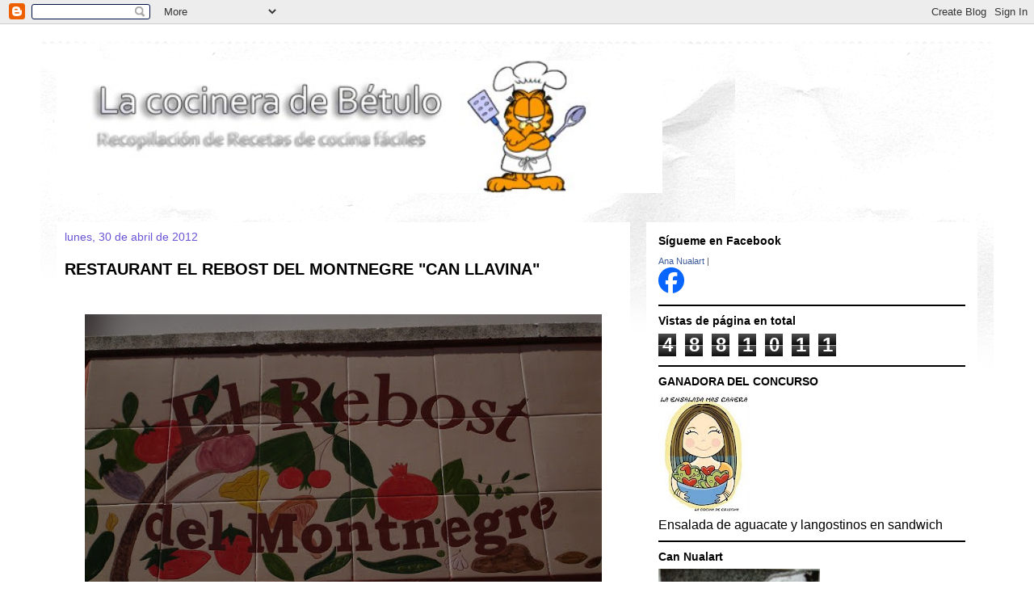

--- FILE ---
content_type: text/html; charset=UTF-8
request_url: https://cocinabetulo.blogspot.com/2012/04/
body_size: 194253
content:
<!DOCTYPE html>
<html class='v2' dir='ltr' xmlns='http://www.w3.org/1999/xhtml' xmlns:b='http://www.google.com/2005/gml/b' xmlns:data='http://www.google.com/2005/gml/data' xmlns:expr='http://www.google.com/2005/gml/expr'>
<head>
<link href='https://www.blogger.com/static/v1/widgets/335934321-css_bundle_v2.css' rel='stylesheet' type='text/css'/>
<meta content='IE=EmulateIE7' http-equiv='X-UA-Compatible'/>
<meta content='width=1100' name='viewport'/>
<meta content='text/html; charset=UTF-8' http-equiv='Content-Type'/>
<meta content='blogger' name='generator'/>
<link href='https://cocinabetulo.blogspot.com/favicon.ico' rel='icon' type='image/x-icon'/>
<link href='http://cocinabetulo.blogspot.com/2012/04/' rel='canonical'/>
<link rel="alternate" type="application/atom+xml" title="La cocinera de Bétulo - Atom" href="https://cocinabetulo.blogspot.com/feeds/posts/default" />
<link rel="alternate" type="application/rss+xml" title="La cocinera de Bétulo - RSS" href="https://cocinabetulo.blogspot.com/feeds/posts/default?alt=rss" />
<link rel="service.post" type="application/atom+xml" title="La cocinera de Bétulo - Atom" href="https://www.blogger.com/feeds/8130343127884437290/posts/default" />
<!--Can't find substitution for tag [blog.ieCssRetrofitLinks]-->
<meta content='http://cocinabetulo.blogspot.com/2012/04/' property='og:url'/>
<meta content='La cocinera de Bétulo' property='og:title'/>
<meta content='RECOPILACION DE RECETAS DE COCINA FACILES' property='og:description'/>
<title>La cocinera de Bétulo: abril 2012</title>
<meta content='' name='description'/>
<style id='page-skin-1' type='text/css'><!--
/*
-----------------------------------------------
Blogger Template Style
Name:     Travel
Designer: Sookhee Lee
URL:      www.plyfly.net
----------------------------------------------- */
/* Variable definitions
====================
<Variable name="keycolor" description="Main Color" type="color" default="#539bcd"/>
<Group description="Page Text" selector="body">
<Variable name="body.font" description="Font" type="font"
default="normal normal 13px 'Trebuchet MS',Trebuchet,sans-serif"/>
<Variable name="body.text.color" description="Text Color" type="color" default="#bbbbbb"/>
</Group>
<Group description="Backgrounds" selector=".body-fauxcolumns-outer">
<Variable name="body.background.color" description="Outer Background" type="color" default="#539bcd"/>
<Variable name="content.background.color" description="Main Background" type="color" default="transparent"/>
</Group>
<Group description="Links" selector=".main-outer">
<Variable name="link.color" description="Link Color" type="color" default="#ff9900"/>
<Variable name="link.visited.color" description="Visited Color" type="color" default="#b87209"/>
<Variable name="link.hover.color" description="Hover Color" type="color" default="#ff9900"/>
</Group>
<Group description="Blog Title" selector=".header h1">
<Variable name="header.font" description="Font" type="font"
default="normal normal 60px 'Trebuchet MS',Trebuchet,sans-serif"/>
<Variable name="header.text.color" description="Text Color" type="color" default="#ffffff" />
</Group>
<Group description="Blog Description" selector=".header .description">
<Variable name="description.text.color" description="Description Color" type="color"
default="#000000" />
</Group>
<Group description="Tabs Text" selector=".tabs-inner .widget li a">
<Variable name="tabs.font" description="Font" type="font"
default="normal bold 16px 'Trebuchet MS',Trebuchet,sans-serif"/>
<Variable name="tabs.text.color" description="Text Color" type="color" default="#ffffff"/>
<Variable name="tabs.selected.text.color" description="Selected Color" type="color" default="#ffffff"/>
</Group>
<Group description="Tabs Background" selector=".tabs-outer .PageList">
<Variable name="tabs.background.color" description="Background Color" type="color" default="transparent"/>
<Variable name="tabs.selected.background.color" description="Selected Color" type="color" default="transparent"/>
</Group>
<Group description="Date Header" selector=".main-inner h2.date-header">
<Variable name="date.font" description="Font" type="font"
default="normal normal 14px 'Trebuchet MS',Trebuchet,sans-serif"/>
<Variable name="date.text.color" description="Text Color" type="color" default="#000000"/>
</Group>
<Group description="Post Title" selector="h3.post-title a">
<Variable name="post.title.font" description="Font" type="font"
default="normal bold 20px 'Trebuchet MS',Trebuchet,sans-serif"/>
<Variable name="post.title.text.color" description="Text Color" type="color"
default="#ffffff"/>
</Group>
<Group description="Post Background" selector=".column-center-inner">
<Variable name="post.background.color" description="Background Color" type="color"
default="transparent"/>
<Variable name="post.background.url" description="Post Background URL" type="url" default="none"/>
</Group>
<Group description="Gadget Title Color" selector="h2">
<Variable name="widget.title.font" description="Font" type="font"
default="normal bold 14px 'Trebuchet MS',Trebuchet,sans-serif"/>
<Variable name="widget.title.text.color" description="Title Color" type="color" default="#ffffff"/>
</Group>
<Group description="Gadget Text" selector=".footer-inner .widget, .sidebar .widget">
<Variable name="widget.font" description="Font" type="font"
default="normal normal 16px 'Trebuchet MS',Trebuchet,sans-serif"/>
<Variable name="widget.text.color" description="Text Color" type="color" default="#000000"/>
</Group>
<Group description="Gadget Links" selector=".sidebar .widget">
<Variable name="widget.link.color" description="Link Color" type="color" default="#000000"/>
<Variable name="widget.link.visited.color" description="Visited Color" type="color" default="#3770b8"/>
<Variable name="widget.alternate.text.color" description="Alternate Color" type="color" default="#ffffff"/>
</Group>
<Group description="Sidebar Background" selector=".column-left-inner .column-right-inner">
<Variable name="widget.outer.background.color" description="Background Color" type="color" default="transparent" />
<Variable name="widget.border.bevel.color" description="Bevel Color" type="color" default="transparent" />
</Group>
<Variable name="body.background" description="Body Background" type="background"
color="#ffffff" default="$(color) none repeat-x scroll top center"/>
<Variable name="content.background" description="Content Background" type="background"
color="#ffffff" default="$(color) none repeat scroll top center"/>
<Variable name="comments.background" description="Comments Background" type="background"
default="#cccccc none repeat scroll top center"/>
<Variable name="content.imageBorder.top.space" description="Content Image Border Top Space" type="length" default="0"/>
<Variable name="content.imageBorder.top" description="Content Image Border Top" type="url" default="none"/>
<Variable name="content.margin" description="Content Margin Top" type="length" default="20px"/>
<Variable name="content.padding" description="Content Padding" type="length" default="20px"/>
<Variable name="content.posts.padding" description="Posts Content Padding" type="length" default="10px"/>
<Variable name="tabs.background.gradient" description="Tabs Background Gradient" type="url"
default="url(//www.blogblog.com/1kt/travel/bg_black_50.png)"/>
<Variable name="tabs.selected.background.gradient" description="Tabs Selected Background Gradient" type="url"
default="url(//www.blogblog.com/1kt/travel/bg_black_50.png)"/>
<Variable name="widget.outer.background.gradient" description="Sidebar Gradient" type="url"
default="url(//www.blogblog.com/1kt/travel/bg_black_50.png)"/>
<Variable name="footer.background.gradient" description="Footer Background Gradient" type="url" default="none"/>
<Variable name="mobile.background.overlay" description="Mobile Background Overlay" type="string"
default="transparent none repeat scroll top left"/>
<Variable name="mobile.button.color" description="Mobile Button Color" type="color" default="#ffffff" />
<Variable name="startSide" description="Side where text starts in blog language" type="automatic" default="left"/>
<Variable name="endSide" description="Side where text ends in blog language" type="automatic" default="right"/>
*/
/* Content
----------------------------------------------- */
body, .body-fauxcolumn-outer {
font: normal normal 16px 'Trebuchet MS',Trebuchet,sans-serif;
color: #000000;
background: #ffffff none no-repeat scroll center center;
}
html body .region-inner {
min-width: 0;
max-width: 100%;
width: auto;
}
a:link {
text-decoration:none;
color: #6b53d6;
}
a:visited {
text-decoration:none;
color: #3770b8;
}
a:hover {
text-decoration:underline;
color: #ff9900;
}
.content-outer .content-cap-top {
height: 5px;
background: transparent url(//www.blogblog.com/1kt/travel/bg_container.png) repeat-x scroll top center;
}
.content-outer {
margin: 0 auto;
padding-top: 20px;
}
.content-inner {
background: #ffffff url(//www.blogblog.com/1kt/travel/bg_container.png) repeat-x scroll top left;
background-position: left -5px;
background-color: #ffffff;
padding: 20px;
}
.main-inner .date-outer {
margin-bottom: 2em;
}
/* Header
----------------------------------------------- */
.header-inner .Header .titlewrapper,
.header-inner .Header .descriptionwrapper {
padding-left: 10px;
padding-right: 10px;
}
.Header h1 {
font: normal normal 60px 'Trebuchet MS',Trebuchet,sans-serif;
color: #000000;
}
.Header h1 a {
color: #000000;
}
.Header .description {
font-size: 130%;
}
/* Tabs
----------------------------------------------- */
.tabs-inner {
margin: 1em 0 0;
padding: 0;
}
.tabs-inner .section {
margin: 0;
}
.tabs-inner .widget ul {
padding: 0;
background: #000000 none repeat scroll top center;
}
.tabs-inner .widget li {
border: none;
}
.tabs-inner .widget li a {
display: inline-block;
padding: 1em 1.5em;
color: #ffffff;
font: normal bold 16px 'Trebuchet MS',Trebuchet,sans-serif;
}
.tabs-inner .widget li.selected a,
.tabs-inner .widget li a:hover {
position: relative;
z-index: 1;
background: #333333 none repeat scroll top center;
color: #ffffff;
}
/* Headings
----------------------------------------------- */
h2 {
font: normal bold 14px 'Trebuchet MS',Trebuchet,sans-serif;
color: #000000;
}
.main-inner h2.date-header {
font: normal normal 14px 'Trebuchet MS',Trebuchet,sans-serif;
color: #6b53d6;
}
.footer-inner .widget h2,
.sidebar .widget h2 {
padding-bottom: .5em;
}
/* Main
----------------------------------------------- */
.main-inner {
padding: 20px 0;
}
.main-inner .column-center-inner {
padding: 10px 0;
}
.main-inner .column-center-inner .section {
margin: 0 10px;
}
.main-inner .column-right-inner {
margin-left: 20px;
}
.main-inner .fauxcolumn-right-outer .fauxcolumn-inner {
margin-left: 20px;
background: #ffffff none repeat scroll top left;
}
.main-inner .column-left-inner {
margin-right: 20px;
}
.main-inner .fauxcolumn-left-outer .fauxcolumn-inner {
margin-right: 20px;
background: #ffffff none repeat scroll top left;
}
.main-inner .column-left-inner,
.main-inner .column-right-inner {
padding: 15px 0;
}
/* Posts
----------------------------------------------- */
h3.post-title {
margin-top: 20px;
}
h3.post-title a {
font: normal bold 20px 'Trebuchet MS',Trebuchet,sans-serif;
color: #000000;
}
h3.post-title a:hover {
text-decoration: underline;
}
.main-inner .column-center-outer {
background: #ffffff none repeat scroll top left;
_background-image: none;
}
.post-body {
line-height: 1.4;
position: relative;
}
.post-header {
margin: 0 0 1em;
line-height: 1.6;
}
.post-footer {
margin: .5em 0;
line-height: 1.6;
}
#blog-pager {
font-size: 140%;
}
#comments {
background: #cccccc none repeat scroll top center;
padding: 15px;
}
#comments .comment-author {
padding-top: 1.5em;
}
#comments h4,
#comments .comment-author a,
#comments .comment-timestamp a {
color: #000000;
}
#comments .comment-author:first-child {
padding-top: 0;
border-top: none;
}
.avatar-image-container {
margin: .2em 0 0;
}
/* Comments
----------------------------------------------- */
#comments a {
color: #000000;
}
.comments .comments-content .icon.blog-author {
background-repeat: no-repeat;
background-image: url([data-uri]);
}
.comments .comments-content .loadmore a {
border-top: 1px solid #000000;
border-bottom: 1px solid #000000;
}
.comments .comment-thread.inline-thread {
background: #ffffff;
}
.comments .continue {
border-top: 2px solid #000000;
}
/* Widgets
----------------------------------------------- */
.sidebar .widget {
border-bottom: 2px solid #000000;
padding-bottom: 10px;
margin: 10px 0;
}
.sidebar .widget:first-child {
margin-top: 0;
}
.sidebar .widget:last-child {
border-bottom: none;
margin-bottom: 0;
padding-bottom: 0;
}
.footer-inner .widget,
.sidebar .widget {
font: normal normal 16px 'Trebuchet MS',Trebuchet,sans-serif;
color: #000000;
}
.sidebar .widget a:link {
color: #666666;
text-decoration: none;
}
.sidebar .widget a:visited {
color: #436590;
}
.sidebar .widget a:hover {
color: #666666;
text-decoration: underline;
}
.footer-inner .widget a:link {
color: #6b53d6;
text-decoration: none;
}
.footer-inner .widget a:visited {
color: #3770b8;
}
.footer-inner .widget a:hover {
color: #6b53d6;
text-decoration: underline;
}
.widget .zippy {
color: #000000;
}
.footer-inner {
background: transparent none repeat scroll top center;
}
/* Mobile
----------------------------------------------- */
body.mobile  {
padding: 0 10px;
background-size: 100% auto;
}
body.mobile .AdSense {
margin: 0 -10px;
}
.mobile .body-fauxcolumn-outer {
background: transparent none repeat scroll top left;
}
.mobile .footer-inner .widget a:link {
color: #666666;
text-decoration: none;
}
.mobile .footer-inner .widget a:visited {
color: #436590;
}
.mobile-post-outer a {
color: #000000;
}
.mobile-link-button {
background-color: #6b53d6;
}
.mobile-link-button a:link, .mobile-link-button a:visited {
color: #ffffff;
}
.mobile-index-contents {
color: #000000;
}
.mobile .tabs-inner .PageList .widget-content {
background: #333333 none repeat scroll top center;
color: #ffffff;
}
.mobile .tabs-inner .PageList .widget-content .pagelist-arrow {
border-left: 1px solid #ffffff;
}

--></style>
<style id='template-skin-1' type='text/css'><!--
body {
min-width: 1180px;
}
.content-outer, .content-fauxcolumn-outer, .region-inner {
min-width: 1180px;
max-width: 1180px;
_width: 1180px;
}
.main-inner .columns {
padding-left: 0px;
padding-right: 430px;
}
.main-inner .fauxcolumn-center-outer {
left: 0px;
right: 430px;
/* IE6 does not respect left and right together */
_width: expression(this.parentNode.offsetWidth -
parseInt("0px") -
parseInt("430px") + 'px');
}
.main-inner .fauxcolumn-left-outer {
width: 0px;
}
.main-inner .fauxcolumn-right-outer {
width: 430px;
}
.main-inner .column-left-outer {
width: 0px;
right: 100%;
margin-left: -0px;
}
.main-inner .column-right-outer {
width: 430px;
margin-right: -430px;
}
#layout {
min-width: 0;
}
#layout .content-outer {
min-width: 0;
width: 800px;
}
#layout .region-inner {
min-width: 0;
width: auto;
}
--></style>
<link href='https://www.blogger.com/dyn-css/authorization.css?targetBlogID=8130343127884437290&amp;zx=0782b62b-b203-435b-9301-767f0081f8f2' media='none' onload='if(media!=&#39;all&#39;)media=&#39;all&#39;' rel='stylesheet'/><noscript><link href='https://www.blogger.com/dyn-css/authorization.css?targetBlogID=8130343127884437290&amp;zx=0782b62b-b203-435b-9301-767f0081f8f2' rel='stylesheet'/></noscript>
<meta name='google-adsense-platform-account' content='ca-host-pub-1556223355139109'/>
<meta name='google-adsense-platform-domain' content='blogspot.com'/>

</head>
<body class='loading'>
<div class='navbar section' id='navbar'><div class='widget Navbar' data-version='1' id='Navbar1'><script type="text/javascript">
    function setAttributeOnload(object, attribute, val) {
      if(window.addEventListener) {
        window.addEventListener('load',
          function(){ object[attribute] = val; }, false);
      } else {
        window.attachEvent('onload', function(){ object[attribute] = val; });
      }
    }
  </script>
<div id="navbar-iframe-container"></div>
<script type="text/javascript" src="https://apis.google.com/js/platform.js"></script>
<script type="text/javascript">
      gapi.load("gapi.iframes:gapi.iframes.style.bubble", function() {
        if (gapi.iframes && gapi.iframes.getContext) {
          gapi.iframes.getContext().openChild({
              url: 'https://www.blogger.com/navbar/8130343127884437290?origin\x3dhttps://cocinabetulo.blogspot.com',
              where: document.getElementById("navbar-iframe-container"),
              id: "navbar-iframe"
          });
        }
      });
    </script><script type="text/javascript">
(function() {
var script = document.createElement('script');
script.type = 'text/javascript';
script.src = '//pagead2.googlesyndication.com/pagead/js/google_top_exp.js';
var head = document.getElementsByTagName('head')[0];
if (head) {
head.appendChild(script);
}})();
</script>
</div></div>
<div class='body-fauxcolumns'>
<div class='fauxcolumn-outer body-fauxcolumn-outer'>
<div class='cap-top'>
<div class='cap-left'></div>
<div class='cap-right'></div>
</div>
<div class='fauxborder-left'>
<div class='fauxborder-right'></div>
<div class='fauxcolumn-inner'>
</div>
</div>
<div class='cap-bottom'>
<div class='cap-left'></div>
<div class='cap-right'></div>
</div>
</div>
</div>
<div class='content'>
<div class='content-fauxcolumns'>
<div class='fauxcolumn-outer content-fauxcolumn-outer'>
<div class='cap-top'>
<div class='cap-left'></div>
<div class='cap-right'></div>
</div>
<div class='fauxborder-left'>
<div class='fauxborder-right'></div>
<div class='fauxcolumn-inner'>
</div>
</div>
<div class='cap-bottom'>
<div class='cap-left'></div>
<div class='cap-right'></div>
</div>
</div>
</div>
<div class='content-outer'>
<div class='content-cap-top cap-top'>
<div class='cap-left'></div>
<div class='cap-right'></div>
</div>
<div class='fauxborder-left content-fauxborder-left'>
<div class='fauxborder-right content-fauxborder-right'></div>
<div class='content-inner'>
<header>
<div class='header-outer'>
<div class='header-cap-top cap-top'>
<div class='cap-left'></div>
<div class='cap-right'></div>
</div>
<div class='fauxborder-left header-fauxborder-left'>
<div class='fauxborder-right header-fauxborder-right'></div>
<div class='region-inner header-inner'>
<div class='header section' id='header'><div class='widget Header' data-version='1' id='Header1'>
<div id='header-inner'>
<a href='https://cocinabetulo.blogspot.com/' style='display: block'>
<img alt='La cocinera de Bétulo' height='164px; ' id='Header1_headerimg' src='https://blogger.googleusercontent.com/img/b/R29vZ2xl/AVvXsEiQ_kqOmqLHg8fxcKs-AK3GpVu4AsFFDIUIrNhGuDS8dQUdxo1o4JOxMpAAf6N9GWeuTCWP95mB5G_2RNFM_MtKh8TtXxI36z4S1CuKSF8xBJ0PbYfT4p13_lCXUBbrH4glm_Mcg2nvSKQ/s1600/garfield+titulo.png' style='display: block' width='750px; '/>
</a>
</div>
</div></div>
</div>
</div>
<div class='header-cap-bottom cap-bottom'>
<div class='cap-left'></div>
<div class='cap-right'></div>
</div>
</div>
</header>
<div class='tabs-outer'>
<div class='tabs-cap-top cap-top'>
<div class='cap-left'></div>
<div class='cap-right'></div>
</div>
<div class='fauxborder-left tabs-fauxborder-left'>
<div class='fauxborder-right tabs-fauxborder-right'></div>
<div class='region-inner tabs-inner'>
<div class='tabs no-items section' id='crosscol'></div>
<div class='tabs no-items section' id='crosscol-overflow'></div>
</div>
</div>
<div class='tabs-cap-bottom cap-bottom'>
<div class='cap-left'></div>
<div class='cap-right'></div>
</div>
</div>
<div class='main-outer'>
<div class='main-cap-top cap-top'>
<div class='cap-left'></div>
<div class='cap-right'></div>
</div>
<div class='fauxborder-left main-fauxborder-left'>
<div class='fauxborder-right main-fauxborder-right'></div>
<div class='region-inner main-inner'>
<div class='columns fauxcolumns'>
<div class='fauxcolumn-outer fauxcolumn-center-outer'>
<div class='cap-top'>
<div class='cap-left'></div>
<div class='cap-right'></div>
</div>
<div class='fauxborder-left'>
<div class='fauxborder-right'></div>
<div class='fauxcolumn-inner'>
</div>
</div>
<div class='cap-bottom'>
<div class='cap-left'></div>
<div class='cap-right'></div>
</div>
</div>
<div class='fauxcolumn-outer fauxcolumn-left-outer'>
<div class='cap-top'>
<div class='cap-left'></div>
<div class='cap-right'></div>
</div>
<div class='fauxborder-left'>
<div class='fauxborder-right'></div>
<div class='fauxcolumn-inner'>
</div>
</div>
<div class='cap-bottom'>
<div class='cap-left'></div>
<div class='cap-right'></div>
</div>
</div>
<div class='fauxcolumn-outer fauxcolumn-right-outer'>
<div class='cap-top'>
<div class='cap-left'></div>
<div class='cap-right'></div>
</div>
<div class='fauxborder-left'>
<div class='fauxborder-right'></div>
<div class='fauxcolumn-inner'>
</div>
</div>
<div class='cap-bottom'>
<div class='cap-left'></div>
<div class='cap-right'></div>
</div>
</div>
<!-- corrects IE6 width calculation -->
<div class='columns-inner'>
<div class='column-center-outer'>
<div class='column-center-inner'>
<div class='main section' id='main'><div class='widget Blog' data-version='1' id='Blog1'>
<div class='blog-posts hfeed'>

          <div class="date-outer">
        
<h2 class='date-header'><span>lunes, 30 de abril de 2012</span></h2>

          <div class="date-posts">
        
<div class='post-outer'>
<div class='post hentry'>
<a name='6006249347509751061'></a>
<h3 class='post-title entry-title'>
<a href='https://cocinabetulo.blogspot.com/2012/04/restaurant-el-rebost-del-montnegre-can.html'>RESTAURANT EL REBOST DEL MONTNEGRE "CAN LLAVINA"</a>
</h3>
<div class='post-header'>
<div class='post-header-line-1'></div>
</div>
<div class='post-body entry-content' id='post-body-6006249347509751061'>
<div class="separator" style="clear: both; text-align: center;">
</div>
<br />
<table align="center" cellpadding="0" cellspacing="0" class="tr-caption-container" style="margin-left: auto; margin-right: auto; text-align: center;"><tbody>
<tr><td style="text-align: center;"><a href="https://blogger.googleusercontent.com/img/b/R29vZ2xl/AVvXsEg-ZuUVXwK0s-NnRA_az5zip9VM3DJf3DYeRT6d7fbDuAp0wjJwyYMVE6qScp0l5EFRFxf6hlPeqDImGEotUmpHiBll9GGmFKzAMK2W9hsFAnxO4g4Ghc3YyXsBDoZPPlfCkt48rimmt4Y/s1600/20-rebost-montnegre.JPG" imageanchor="1" style="margin-left: auto; margin-right: auto;"><img border="0" height="480" src="https://blogger.googleusercontent.com/img/b/R29vZ2xl/AVvXsEg-ZuUVXwK0s-NnRA_az5zip9VM3DJf3DYeRT6d7fbDuAp0wjJwyYMVE6qScp0l5EFRFxf6hlPeqDImGEotUmpHiBll9GGmFKzAMK2W9hsFAnxO4g4Ghc3YyXsBDoZPPlfCkt48rimmt4Y/s640/20-rebost-montnegre.JPG" width="640" /></a></td></tr>
<tr><td class="tr-caption" style="text-align: center;"><span style="font-family: Arial, Helvetica, sans-serif;">El nombre del restaurante</span></td></tr>
</tbody></table>
<br />
<table align="center" cellpadding="0" cellspacing="0" class="tr-caption-container" style="margin-left: auto; margin-right: auto; text-align: center;"><tbody>
<tr><td style="text-align: center;"><a href="https://blogger.googleusercontent.com/img/b/R29vZ2xl/AVvXsEhwDE3z_RIECXIyGtncX3Qs7bh3r3iH_-moyFEj6QQjgNOahyXWCoFnchvkE1f9krW89vvaQzOn8dVT9HOqYCVOotdwHcuz7MCDTpZc_o4gpsEd39JNAZycJQE1lfi4vGOhaqzXfz578SU/s1600/1-rebost-montnegre.JPG" imageanchor="1" style="margin-left: auto; margin-right: auto;"><img border="0" height="480" src="https://blogger.googleusercontent.com/img/b/R29vZ2xl/AVvXsEhwDE3z_RIECXIyGtncX3Qs7bh3r3iH_-moyFEj6QQjgNOahyXWCoFnchvkE1f9krW89vvaQzOn8dVT9HOqYCVOotdwHcuz7MCDTpZc_o4gpsEd39JNAZycJQE1lfi4vGOhaqzXfz578SU/s640/1-rebost-montnegre.JPG" width="640" /></a></td></tr>
<tr><td class="tr-caption" style="text-align: center;"><span style="font-family: Arial, Helvetica, sans-serif;">El comedor con grandes ventanales</span></td></tr>
</tbody></table>
<br />
<table align="center" cellpadding="0" cellspacing="0" class="tr-caption-container" style="margin-left: auto; margin-right: auto; text-align: center;"><tbody>
<tr><td style="text-align: center;"><a href="https://blogger.googleusercontent.com/img/b/R29vZ2xl/AVvXsEgd0k0ltoLkWE4tFMEFVAZfbdLWcOqJAsTb2SJ-Sz4-aJVyWa0oQjXLie0AZ9OsvMj3v5hjAta_i-Js7FGTwdeHoWdGvDi_TFbthN7NPlqnGygkZdybDZPOYDefKvRbLHZ-KzzoViSq5HM/s1600/4-rebost-montnegre.JPG" imageanchor="1" style="margin-left: auto; margin-right: auto;"><img border="0" height="480" src="https://blogger.googleusercontent.com/img/b/R29vZ2xl/AVvXsEgd0k0ltoLkWE4tFMEFVAZfbdLWcOqJAsTb2SJ-Sz4-aJVyWa0oQjXLie0AZ9OsvMj3v5hjAta_i-Js7FGTwdeHoWdGvDi_TFbthN7NPlqnGygkZdybDZPOYDefKvRbLHZ-KzzoViSq5HM/s640/4-rebost-montnegre.JPG" width="640" /></a></td></tr>
<tr><td class="tr-caption" style="text-align: center;"><span style="font-family: Arial, Helvetica, sans-serif;">Otra imagen del comedor<br /><br /></span></td></tr>
</tbody></table>
<table cellpadding="0" cellspacing="0" class="tr-caption-container" style="float: left; margin-right: 1em; text-align: left;"><tbody>
<tr><td style="text-align: center;"><a href="https://blogger.googleusercontent.com/img/b/R29vZ2xl/AVvXsEgiJlMK4FA5FB2JPynl4hw4YMiJxVMoSED9vqXaursRCz6rMM4G2PGQOZ6C5lFNCFmK-uuFGvLbjlpaBWGIKz6iEhKcBE4Lr0nrEb7pZsHQMbniLriVYXhejv019Dincuc4KoEtZTObasc/s1600/2-rebost-montnegre.JPG" imageanchor="1" style="clear: left; margin-bottom: 1em; margin-left: auto; margin-right: auto;"><img border="0" height="480" src="https://blogger.googleusercontent.com/img/b/R29vZ2xl/AVvXsEgiJlMK4FA5FB2JPynl4hw4YMiJxVMoSED9vqXaursRCz6rMM4G2PGQOZ6C5lFNCFmK-uuFGvLbjlpaBWGIKz6iEhKcBE4Lr0nrEb7pZsHQMbniLriVYXhejv019Dincuc4KoEtZTObasc/s640/2-rebost-montnegre.JPG" width="640" /></a></td></tr>
<tr><td class="tr-caption" style="text-align: center;"><span style="font-family: Arial, Helvetica, sans-serif;">La chimenea<br /><br /></span></td></tr>
</tbody></table>
<br />
<table align="center" cellpadding="0" cellspacing="0" class="tr-caption-container" style="margin-left: auto; margin-right: auto; text-align: center;"><tbody>
<tr><td style="text-align: center;"><a href="https://blogger.googleusercontent.com/img/b/R29vZ2xl/AVvXsEjQKssd2oG_wzFyCkeQyDhiwPyBWPs75xPGdNXdouYgN2m9FfFg5LmyWaX2h8Fvdnt2QKwj8bKHq3xsXNYKW8A6B6ksQlpGnh-hAPAI_j-dF5lqVeA2KcvVpCGxoeyQEMERIAKHHk8GFPY/s1600/8-rebost-montnegre.JPG" imageanchor="1" style="margin-left: auto; margin-right: auto;"><img border="0" height="480" src="https://blogger.googleusercontent.com/img/b/R29vZ2xl/AVvXsEjQKssd2oG_wzFyCkeQyDhiwPyBWPs75xPGdNXdouYgN2m9FfFg5LmyWaX2h8Fvdnt2QKwj8bKHq3xsXNYKW8A6B6ksQlpGnh-hAPAI_j-dF5lqVeA2KcvVpCGxoeyQEMERIAKHHk8GFPY/s640/8-rebost-montnegre.JPG" width="640" /></a></td></tr>
<tr><td class="tr-caption" style="text-align: center;"><span style="font-family: Arial, Helvetica, sans-serif;">Una terraza para tomar el aperitivo</span></td></tr>
</tbody></table>
<br />
<table align="center" cellpadding="0" cellspacing="0" class="tr-caption-container" style="margin-left: auto; margin-right: auto; text-align: center;"><tbody>
<tr><td style="text-align: center;"><a href="https://blogger.googleusercontent.com/img/b/R29vZ2xl/AVvXsEjOV2sBP2F9kfWIEsOFpcOUftZwX1ee0rCZVl7er32g7EhjeQvRsuaYit3C0lzT0UNH6HqWFFy1i-0DhCtlinSF2yFLlHqaFXVjriFx0rFI1XJ6aZnSshRQpmDAAxyVGIq8-oycj0A56AU/s1600/12-rebodt-montnegre.JPG" imageanchor="1" style="margin-left: auto; margin-right: auto;"><img border="0" height="480" src="https://blogger.googleusercontent.com/img/b/R29vZ2xl/AVvXsEjOV2sBP2F9kfWIEsOFpcOUftZwX1ee0rCZVl7er32g7EhjeQvRsuaYit3C0lzT0UNH6HqWFFy1i-0DhCtlinSF2yFLlHqaFXVjriFx0rFI1XJ6aZnSshRQpmDAAxyVGIq8-oycj0A56AU/s640/12-rebodt-montnegre.JPG" width="640" /></a></td></tr>
<tr><td class="tr-caption" style="text-align: center;"><span style="font-family: Arial, Helvetica, sans-serif;">Surtido de macarons elaborados por Narcís de <a href="http://lalionesa.blogspot.com.es/">La Lionesa</a></span></td></tr>
</tbody></table>
<br />
<table align="center" cellpadding="0" cellspacing="0" class="tr-caption-container" style="margin-left: auto; margin-right: auto; text-align: center;"><tbody>
<tr><td style="text-align: center;"><a href="https://blogger.googleusercontent.com/img/b/R29vZ2xl/AVvXsEg3Tx6sBJ9KpikkbhPvBWRGTRAUFGsvmoxcAWG6gtfjBxJXvVfWlIQcYpF3I-iA6gpG_dTuAaypgeoFZwdWWSupm_ZPsKcNgzXe60vXxjX93_BtHt9kFSADAwy170xnhy1fubiU8onr078/s1600/19-rebost-montnegre.JPG" imageanchor="1" style="margin-left: auto; margin-right: auto;"><img border="0" height="480" src="https://blogger.googleusercontent.com/img/b/R29vZ2xl/AVvXsEg3Tx6sBJ9KpikkbhPvBWRGTRAUFGsvmoxcAWG6gtfjBxJXvVfWlIQcYpF3I-iA6gpG_dTuAaypgeoFZwdWWSupm_ZPsKcNgzXe60vXxjX93_BtHt9kFSADAwy170xnhy1fubiU8onr078/s640/19-rebost-montnegre.JPG" width="640" /></a></td></tr>
<tr><td class="tr-caption" style="text-align: center;"><span style="font-family: Arial, Helvetica, sans-serif;">Terraza superior para comer con muy buenas vistas</span></td></tr>
</tbody></table>
<div style="text-align: justify;">
<span style="font-family: Arial, Helvetica, sans-serif;"><br /></span></div>
<div style="text-align: justify;">
<span style="font-family: Arial, Helvetica, sans-serif;"><br /></span></div>
<div style="text-align: justify;">
<span style="font-family: Arial, Helvetica, sans-serif;">Hoy no hay receta. Ayer estuve en la inauguración del Restaurante <a href="http://www.elrebostdelmontnegre.cat/">El Rebost del Montnegre "Can Llavina"</a> regentado por nuestra compañera bloguera Agnés del blog <a href="http://debuencomeryalgomas.blogspot.com.es/">"De buen Comer y algo más"</a> Os enseño unas cuantas fotos para que veáis lo bonito que es y rodeado de verdes montañas para alegrar la vista, tiene mucha luz natural. A partir del martes 1 de Mayo ya abre sus puertas al público.</span></div>
<div style="text-align: justify;">
<span style="font-family: Arial, Helvetica, sans-serif;">Está situado en la población de Sant Iscle de Vallalta (Barcelona) en la calle Sant Jaume, 3 (entrada por el bar) y Calle 25 de Juny, 2 (entrada por el restaurante) y con amplia zona de aparcamiento. Podéis hacer la reserva de mesa a través de su web, seguro que os recibirá encantada y comeréis de fábula, es muy buena cocinera.</span></div>
<div style="text-align: justify;">
<span style="font-family: Arial, Helvetica, sans-serif;">Como es una zona con muchos ciclistas dispone de sitio para que puedan guardar sus bicicletas mientras paran a reponer fuerzas con uno de esos ricos "almuerzos de tenedor" que tanto les gustan.</span></div>
<div style="text-align: justify;">
<span style="font-family: Arial, Helvetica, sans-serif;">Espero que os haya gustado este pequeño resumen.</span></div>
<div style="text-align: justify;">
<span style="font-family: Arial, Helvetica, sans-serif;">Suerte Agnés, te va a ir muy bien!!!</span></div>
<div style="text-align: justify;">
<span style="font-family: Arial, Helvetica, sans-serif;">Feliz semana!!!</span></div>
<span style="font-family: Arial, Helvetica, sans-serif;"><br /></span>
<div style='clear: both;'></div>
</div>
<div class='post-footer'>
<div class='post-footer-line post-footer-line-1'><span class='post-author vcard'>
Publicado por
<span class='fn'>
<a href='https://www.blogger.com/profile/16165876270019956180' rel='author' title='author profile'>
LA COCINERA DE BETULO
</a>
</span>
</span>
<span class='post-timestamp'>
en
<a class='timestamp-link' href='https://cocinabetulo.blogspot.com/2012/04/restaurant-el-rebost-del-montnegre-can.html' rel='bookmark' title='permanent link'><abbr class='published' title='2012-04-30T08:00:00+02:00'>8:00</abbr></a>
</span>
<span class='post-comment-link'>
<a class='comment-link' href='https://cocinabetulo.blogspot.com/2012/04/restaurant-el-rebost-del-montnegre-can.html#comment-form' onclick=''>28
comentarios</a>
</span>
<span class='post-icons'>
<span class='item-control blog-admin pid-816275709'>
<a href='https://www.blogger.com/post-edit.g?blogID=8130343127884437290&postID=6006249347509751061&from=pencil' title='Editar entrada'>
<img alt='' class='icon-action' height='18' src='https://resources.blogblog.com/img/icon18_edit_allbkg.gif' width='18'/>
</a>
</span>
</span>
</div>
<div class='post-footer-line post-footer-line-2'></div>
<div class='post-footer-line post-footer-line-3'><span class='post-location'>
</span>
</div>
</div>
</div>
</div>

          </div></div>
        

          <div class="date-outer">
        
<h2 class='date-header'><span>domingo, 29 de abril de 2012</span></h2>

          <div class="date-posts">
        
<div class='post-outer'>
<div class='post hentry'>
<a name='5983704023479120333'></a>
<h3 class='post-title entry-title'>
<a href='https://cocinabetulo.blogspot.com/2012/04/carne-con-tomate.html'>CARNE CON TOMATE</a>
</h3>
<div class='post-header'>
<div class='post-header-line-1'></div>
</div>
<div class='post-body entry-content' id='post-body-5983704023479120333'>
<div class="separator" style="clear: both; text-align: center;">
<a href="https://blogger.googleusercontent.com/img/b/R29vZ2xl/AVvXsEgXfEaIem13HYQUQI9XBp4QvhMZJYz_7eoHazAEZiL0vQQx6oN7P2gge6ktiVXDS_B_lB0xqLbgpwwBNo0BxIAW3eYQIOy1z-hJLZNp9pJ-bSouNE1gQ8Bud0B4_TrXrh3O0v2_0i58z4g/s1600/carne+con+tomate.JPG" imageanchor="1" style="margin-left: 1em; margin-right: 1em;"><img border="0" height="480" src="https://blogger.googleusercontent.com/img/b/R29vZ2xl/AVvXsEgXfEaIem13HYQUQI9XBp4QvhMZJYz_7eoHazAEZiL0vQQx6oN7P2gge6ktiVXDS_B_lB0xqLbgpwwBNo0BxIAW3eYQIOy1z-hJLZNp9pJ-bSouNE1gQ8Bud0B4_TrXrh3O0v2_0i58z4g/s640/carne+con+tomate.JPG" width="640" /></a></div>
<div style="text-align: justify;">
<span style="font-family: Arial, Helvetica, sans-serif;"><br /></span></div>
<div style="text-align: justify;">
<span style="font-family: Arial, Helvetica, sans-serif;"><br /></span></div>
<div style="text-align: justify;">
<span style="font-family: Arial, Helvetica, sans-serif;">Un sabroso plato de los de toda la vida y de los que necesitan mucho pan.</span></div>
<div style="text-align: justify;">
<span style="font-family: Arial, Helvetica, sans-serif;">Ya hace muchos meses que hice esta receta y la tenía pendiente de subir al blog, hace unos días en <a href="http://www.recetasdemama.es/2012/04/regalo-5-aniversario/">Las Recetas de Mamá</a> vi que estaba de concurso por su 5º aniversario, cinco años deleitándonos con su buen hacer en la cocina y que ya ha plasmado en un par de libros.</span></div>
<div style="text-align: justify;">
<span style="font-family: Arial, Helvetica, sans-serif;">Para participar en el sorteo hay que hacer una de sus recetas o una que sea tradicional en nuestra familia. Me ha venido como anillo al dedo ya que esta receta es de su blog y participo con ella a ver si hay suerte.</span></div>
<div style="text-align: justify;">
<span style="font-family: Arial, Helvetica, sans-serif;">Es una de las tapas populares en los bares de Andalucía y como todas las recetas tradicionales en cada casa le dan su toque. Para Ana es una receta especial a la que le tiene mucho cariño por ser de las primeras que publicó en el blog; por ese motivo la única variación ha sido cortar la carne en trozos más pequeños para que todo el mundo se la coma sin mucho esfuerzo.&nbsp;</span></div>
<div style="text-align: justify;">
<span style="font-family: Arial, Helvetica, sans-serif;">Agradezco a Carolina de <a href="http://depaseoenlacocina.blogspot.com.es/">Saboreando la Vida</a> que se haya acordado de mi al repartir el premio Dardos.</span></div>
<div style="text-align: justify;">
<span style="font-family: Arial, Helvetica, sans-serif;"><br /></span></div>
<div style="text-align: justify;">
<span style="font-family: Arial, Helvetica, sans-serif;"><br /></span></div>
<div style="text-align: justify;">
<span style="color: red; font-family: Arial, Helvetica, sans-serif;"><b>INGREDIENTES: (6 personas)</b></span></div>
<div style="text-align: justify;">
<span style="font-family: Arial, Helvetica, sans-serif;"><br /></span></div>
<div style="text-align: justify;">
</div>
<ul>
<li><span style="font-family: Arial, Helvetica, sans-serif;">1 kg. de carne de ternera cortada a tacos</span></li>
<li><span style="font-family: Arial, Helvetica, sans-serif;">3 ajos</span></li>
<li><span style="font-family: Arial, Helvetica, sans-serif;">2 cebollas</span></li>
<li><span style="font-family: Arial, Helvetica, sans-serif;">2 hojas de laurel</span></li>
<li><span style="font-family: Arial, Helvetica, sans-serif;">1/2 vaso de vino fino <a href="http://www.bodegastiopepe.com/">Tío Pepe</a></span></li>
<li><span style="font-family: Arial, Helvetica, sans-serif;">1 vaso de aceite de oliva virgen extra</span></li>
<li><span style="font-family: Arial, Helvetica, sans-serif;">1 vaso de tomate triturado</span></li>
<li><span style="font-family: Arial, Helvetica, sans-serif;">sal</span></li>
<li><span style="font-family: Arial, Helvetica, sans-serif;">pimienta</span></li>
<li><span style="font-family: Arial, Helvetica, sans-serif;">nuez moscada</span></li>
</ul>
<span style="font-family: Arial, Helvetica, sans-serif;"><br /></span><br />
<div style="text-align: justify;">
<span style="color: red; font-family: Arial, Helvetica, sans-serif;"><b>PREPARACIÓN:</b></span></div>
<div style="text-align: justify;">
<span style="font-family: Arial, Helvetica, sans-serif;"><br /></span></div>
<div style="text-align: justify;">
<span style="font-family: Arial, Helvetica, sans-serif;">Rehogamos la carne durante 10 minutos en el aceite caliente.</span></div>
<div style="text-align: justify;">
<span style="font-family: Arial, Helvetica, sans-serif;">Añadimos las cebollas y los ajos pelados y cortados en brunoise. Rehogamos todo junto tapado 10 minutos más.</span></div>
<div style="text-align: justify;">
<span style="font-family: Arial, Helvetica, sans-serif;">Añadimos el tomate, el laurel, el vino y nuez moscada rallada. Agregamos agua hasta cubrir la carne y dejamos cocer tapado a fuego lento unos 40 minutos.</span></div>
<div style="text-align: justify;">
<span style="font-family: Arial, Helvetica, sans-serif;">Si es necesario podemos añadir más agua, pero ha de ser caliente.</span></div>
<div style="text-align: justify;">
<span style="font-family: Arial, Helvetica, sans-serif;">Comprobamos que esté bien hecha , salpimentamos y dejamos que cueza todo junto de 5 a 10 minutos.</span></div>
<div style="text-align: justify;">
<span style="font-family: Arial, Helvetica, sans-serif;">No os olvidéis de un buen pan y en cantidad.</span></div>
<div style="text-align: justify;">
<span style="font-family: Arial, Helvetica, sans-serif;">Feliz domingo!!!</span></div>
<div style="text-align: justify;">
<span style="font-family: Arial, Helvetica, sans-serif;"><br /></span></div>
<div style="text-align: justify;">
<span style="font-family: Arial, Helvetica, sans-serif;"><br /></span></div>
<div style='clear: both;'></div>
</div>
<div class='post-footer'>
<div class='post-footer-line post-footer-line-1'><span class='post-author vcard'>
Publicado por
<span class='fn'>
<a href='https://www.blogger.com/profile/16165876270019956180' rel='author' title='author profile'>
LA COCINERA DE BETULO
</a>
</span>
</span>
<span class='post-timestamp'>
en
<a class='timestamp-link' href='https://cocinabetulo.blogspot.com/2012/04/carne-con-tomate.html' rel='bookmark' title='permanent link'><abbr class='published' title='2012-04-29T08:00:00+02:00'>8:00</abbr></a>
</span>
<span class='post-comment-link'>
<a class='comment-link' href='https://cocinabetulo.blogspot.com/2012/04/carne-con-tomate.html#comment-form' onclick=''>45
comentarios</a>
</span>
<span class='post-icons'>
<span class='item-control blog-admin pid-816275709'>
<a href='https://www.blogger.com/post-edit.g?blogID=8130343127884437290&postID=5983704023479120333&from=pencil' title='Editar entrada'>
<img alt='' class='icon-action' height='18' src='https://resources.blogblog.com/img/icon18_edit_allbkg.gif' width='18'/>
</a>
</span>
</span>
</div>
<div class='post-footer-line post-footer-line-2'></div>
<div class='post-footer-line post-footer-line-3'><span class='post-location'>
</span>
</div>
</div>
</div>
</div>

          </div></div>
        

          <div class="date-outer">
        
<h2 class='date-header'><span>viernes, 27 de abril de 2012</span></h2>

          <div class="date-posts">
        
<div class='post-outer'>
<div class='post hentry'>
<a name='4705473537501196488'></a>
<h3 class='post-title entry-title'>
<a href='https://cocinabetulo.blogspot.com/2012/04/helado-de-fresones-con-crujiente-de.html'>HELADO DE FRESONES CON CRUJIENTE DE FRUTOS ROJOS  /  RECETARIO</a>
</h3>
<div class='post-header'>
<div class='post-header-line-1'></div>
</div>
<div class='post-body entry-content' id='post-body-4705473537501196488'>
<table align="center" cellpadding="0" cellspacing="0" class="tr-caption-container" style="margin-left: auto; margin-right: auto; text-align: center;"><tbody>
<tr><td style="text-align: center;"><a href="https://blogger.googleusercontent.com/img/b/R29vZ2xl/AVvXsEgNQU15kxhN1smdWr1w7v1Zu8R4xUqXx19TOuz-tfe9oMRVRZLbRvMdUYYbN9zG319V9o2fUakO7jQblJHspzEXb8Mp5iVPEnfaX2Lcka8XMxySBb6_pAumzfltNfPk3UdHFbnBG2unhRs/s1600/helado-fresa-crujiente.JPG" imageanchor="1" style="margin-left: auto; margin-right: auto;"><img border="0" height="480" src="https://blogger.googleusercontent.com/img/b/R29vZ2xl/AVvXsEgNQU15kxhN1smdWr1w7v1Zu8R4xUqXx19TOuz-tfe9oMRVRZLbRvMdUYYbN9zG319V9o2fUakO7jQblJHspzEXb8Mp5iVPEnfaX2Lcka8XMxySBb6_pAumzfltNfPk3UdHFbnBG2unhRs/s640/helado-fresa-crujiente.JPG" width="640" /></a></td></tr>
<tr><td class="tr-caption" style="text-align: center;"><span style="font-family: Arial, Helvetica, sans-serif;">Helado de fresones con crujiente de frutos rojos</span></td></tr>
</tbody></table>
<br />
<table align="center" cellpadding="0" cellspacing="0" class="tr-caption-container" style="margin-left: auto; margin-right: auto; text-align: center;"><tbody>
<tr><td style="text-align: center;"><a href="https://blogger.googleusercontent.com/img/b/R29vZ2xl/AVvXsEj0P-d_eg8408huLCTrSYu46sxYHuTTL2-x-cG7CTiqC0NImWElPh1OMYx__AFjyoMhP3dxxNhROCvvHuC8xE1L-OZhjbjAxzq1DIO2at_x1EY7I77YaNZ9dpetWMjmkG_CuRyygmx9QOw/s1600/casual-fruits.JPG" imageanchor="1" style="margin-left: auto; margin-right: auto;"><img border="0" height="480" src="https://blogger.googleusercontent.com/img/b/R29vZ2xl/AVvXsEj0P-d_eg8408huLCTrSYu46sxYHuTTL2-x-cG7CTiqC0NImWElPh1OMYx__AFjyoMhP3dxxNhROCvvHuC8xE1L-OZhjbjAxzq1DIO2at_x1EY7I77YaNZ9dpetWMjmkG_CuRyygmx9QOw/s640/casual-fruits.JPG" width="640" /></a></td></tr>
<tr><td class="tr-caption" style="text-align: center;"><span style="font-family: Arial, Helvetica, sans-serif;">Distintas variedades de Casual Fruit</span></td></tr>
</tbody></table>
<br />
<table align="center" cellpadding="0" cellspacing="0" class="tr-caption-container" style="margin-left: auto; margin-right: auto; text-align: center;"><tbody>
<tr><td style="text-align: center;"><a href="https://blogger.googleusercontent.com/img/b/R29vZ2xl/AVvXsEiiQr8u_-qvpbBfm1SeonG5y7_8uBP3RIgxEGQLLWUBxo0tjCbgO9RzRUR3-zwNZfK6ym_3Z6j39oC11uP8MYz0xAEeICfkdlPrTfIuyeUYqhvC7PNgbTaUivXfEVLHIjRIEpoOU8Z84cM/s1600/mi-receta.JPG" imageanchor="1" style="margin-left: auto; margin-right: auto;"><img border="0" height="480" src="https://blogger.googleusercontent.com/img/b/R29vZ2xl/AVvXsEiiQr8u_-qvpbBfm1SeonG5y7_8uBP3RIgxEGQLLWUBxo0tjCbgO9RzRUR3-zwNZfK6ym_3Z6j39oC11uP8MYz0xAEeICfkdlPrTfIuyeUYqhvC7PNgbTaUivXfEVLHIjRIEpoOU8Z84cM/s640/mi-receta.JPG" width="640" /></a></td></tr>
<tr><td class="tr-caption" style="text-align: center;"><span style="font-family: Arial, Helvetica, sans-serif;">Mi receta</span></td></tr>
</tbody></table>
<br />
<table align="center" cellpadding="0" cellspacing="0" class="tr-caption-container" style="margin-left: auto; margin-right: auto; text-align: center;"><tbody>
<tr><td style="text-align: center;"><a href="https://blogger.googleusercontent.com/img/b/R29vZ2xl/AVvXsEh6A2nspSRS_KSq1QgCl1TXFuSSudfGD8R3olQdl9wIWtpDFjlkRlDzUsKOpx5yAswlJcvtOukvqhksV8evo26L268tLl90EDDfCXst9ZrPvMOQY9jMUUcR0ZhSUfCnNi2-h5mzwZ3D9ZI/s1600/libro-mantequilla.JPG" imageanchor="1" style="margin-left: auto; margin-right: auto;"><img border="0" height="480" src="https://blogger.googleusercontent.com/img/b/R29vZ2xl/AVvXsEh6A2nspSRS_KSq1QgCl1TXFuSSudfGD8R3olQdl9wIWtpDFjlkRlDzUsKOpx5yAswlJcvtOukvqhksV8evo26L268tLl90EDDfCXst9ZrPvMOQY9jMUUcR0ZhSUfCnNi2-h5mzwZ3D9ZI/s640/libro-mantequilla.JPG" width="640" /></a></td></tr>
<tr><td class="tr-caption" style="text-align: center;"><span style="font-family: Arial, Helvetica, sans-serif;">Recetario de Mantequera de Tineo</span></td></tr>
</tbody></table>
<div style="text-align: justify;">
<span style="font-family: Arial, Helvetica, sans-serif;"><br /></span></div>
<div style="text-align: justify;">
<span style="font-family: Arial, Helvetica, sans-serif;"><br /></span></div>
<div style="text-align: justify;">
<span style="font-family: Arial, Helvetica, sans-serif;">Ya hemos llegado al fin de semana y de momento parece que las temperaturas van a ser un poco altas por lo que los helados ya se apetecen más que antes. Os traigo la receta de este helado, aunque a pesar de removerlo cada media hora me quedó un poco cristalizado, quizás es porque llevaba bastante zumo de naranja, podía haberle añadido nata montada. Pero todo empezó al poner a macerar para postre los fresones en el zumo de naranja, eran muchos y sobraron, para no repetir pensé en hacer el helado y bueno de sabor si que estaba, además lo acompañé con crujiente de frutos rojos de <a href="http://casualfruit.com/">Casual Fruit</a>, es un snack que se presenta en bolsas individuales de 27 grs. que podemos llevar cómodamente en el bolso y corresponde a una ración de fruta, en este caso lleva, fresa, cereza, grosella, arándano y frambuesa, todo muy crujiente. También hay otros sabores como piña o manzana.</span></div>
<div style="text-align: justify;">
<span style="font-family: Arial, Helvetica, sans-serif;">El año pasado <a href="http://www.mantequeradetineo.com/">Mantequera de Tineo</a> me envió muestras de su mantequilla Imperial con la que hice la <a href="http://cocinabetulo.blogspot.com.es/2011/09/tarta-de-piruletas.html">tarta de piruletas para mi cumpleaños</a>. Hace unas semanas se pusieron en contacto conmigo para decirme que iban a hacer un recetario donde se incluiría mi receta, me hizo mucha ilusión, os enseño el recetario que me enviaron el otro día. También hay alguna receta vuestra.</span></div>
<div style="text-align: justify;">
<span style="font-family: Arial, Helvetica, sans-serif;">Por cierto la foto de mi tarta de piruletas, la del corte la encontré en una web que usó mi foto sin permiso alguno ni nombrarme, en cambio la receta no se correspondía con la mía, me puse en contacto con ellos y logré que la quitaran, aunque los ofendidos parecían ellos, ver para creer.</span></div>
<div style="text-align: justify;">
<span style="font-family: Arial, Helvetica, sans-serif;"><br /></span></div>
<div style="text-align: justify;">
<span style="font-family: Arial, Helvetica, sans-serif;"><br /></span></div>
<div style="text-align: justify;">
<span style="color: magenta; font-family: Arial, Helvetica, sans-serif;"><b>INGREDIENTES:</b></span></div>
<div style="text-align: justify;">
<span style="font-family: Arial, Helvetica, sans-serif;"><br /></span></div>
<div style="text-align: justify;">
</div>
<ul>
<li><span style="font-family: Arial, Helvetica, sans-serif;">1/2 kg. de fresones</span></li>
<li><span style="font-family: Arial, Helvetica, sans-serif;">zumo de naranja</span></li>
<li><span style="font-family: Arial, Helvetica, sans-serif;">3 cucharadas de leche condensada</span></li>
<li><span style="font-family: Arial, Helvetica, sans-serif;">1 cucharada de miel</span></li>
<li><span style="font-family: Arial, Helvetica, sans-serif;">1 yogur griego</span></li>
<li><span style="font-family: Arial, Helvetica, sans-serif;">Crunchy berries de <a href="http://casualfruit.com/crunchyBerries.html">Casual Fruit</a></span></li>
</ul>
<span style="font-family: Arial, Helvetica, sans-serif;"><br /></span><br />
<div style="text-align: justify;">
<span style="color: magenta; font-family: Arial, Helvetica, sans-serif;"><b>PREPARACIÓN:</b></span></div>
<div style="text-align: justify;">
<span style="font-family: Arial, Helvetica, sans-serif;"><br /></span></div>
<div style="text-align: justify;">
<span style="font-family: Arial, Helvetica, sans-serif;">Trituramos todos los ingredientes menos los Crunchy berries. Poner en un recipiente metálico o de plástico con tapa y meter en el congelador. Cada media hora sacarlo para batir de nuevo. Repetir la misma acción unas tres veces, en la última añadir un puñado de Crunchy berries para darle más sabor al helado y dejar en el congelador hasta que esté congelado.</span></div>
<div style="text-align: justify;">
<span style="font-family: Arial, Helvetica, sans-serif;">Formar bolas con el helado y servirlo en copas o en un bol y añadirle por encima más Crunchy berries.</span></div>
<div style="text-align: justify;">
<span style="font-family: Arial, Helvetica, sans-serif;">Feliz fin de semana, puente o acueducto!!!</span></div>
<div style="text-align: justify;">
<span style="font-family: Arial, Helvetica, sans-serif;"><br /></span></div>
<div style="text-align: justify;">
<span style="font-family: Arial, Helvetica, sans-serif;"><br /></span></div>
<div style='clear: both;'></div>
</div>
<div class='post-footer'>
<div class='post-footer-line post-footer-line-1'><span class='post-author vcard'>
Publicado por
<span class='fn'>
<a href='https://www.blogger.com/profile/16165876270019956180' rel='author' title='author profile'>
LA COCINERA DE BETULO
</a>
</span>
</span>
<span class='post-timestamp'>
en
<a class='timestamp-link' href='https://cocinabetulo.blogspot.com/2012/04/helado-de-fresones-con-crujiente-de.html' rel='bookmark' title='permanent link'><abbr class='published' title='2012-04-27T08:00:00+02:00'>8:00</abbr></a>
</span>
<span class='post-comment-link'>
<a class='comment-link' href='https://cocinabetulo.blogspot.com/2012/04/helado-de-fresones-con-crujiente-de.html#comment-form' onclick=''>70
comentarios</a>
</span>
<span class='post-icons'>
<span class='item-control blog-admin pid-816275709'>
<a href='https://www.blogger.com/post-edit.g?blogID=8130343127884437290&postID=4705473537501196488&from=pencil' title='Editar entrada'>
<img alt='' class='icon-action' height='18' src='https://resources.blogblog.com/img/icon18_edit_allbkg.gif' width='18'/>
</a>
</span>
</span>
</div>
<div class='post-footer-line post-footer-line-2'></div>
<div class='post-footer-line post-footer-line-3'><span class='post-location'>
</span>
</div>
</div>
</div>
</div>

          </div></div>
        

          <div class="date-outer">
        
<h2 class='date-header'><span>jueves, 26 de abril de 2012</span></h2>

          <div class="date-posts">
        
<div class='post-outer'>
<div class='post hentry'>
<a name='4997350382178365903'></a>
<h3 class='post-title entry-title'>
<a href='https://cocinabetulo.blogspot.com/2012/04/patatas-con-vinagreta-picante.html'>PATATAS CON VINAGRETA PICANTE</a>
</h3>
<div class='post-header'>
<div class='post-header-line-1'></div>
</div>
<div class='post-body entry-content' id='post-body-4997350382178365903'>
<table align="center" cellpadding="0" cellspacing="0" class="tr-caption-container" style="margin-left: auto; margin-right: auto; text-align: center;"><tbody>
<tr><td style="text-align: center;"><a href="https://blogger.googleusercontent.com/img/b/R29vZ2xl/AVvXsEiiTX6FPonq9NAbmvSP2TYx8N3aB8ne6xpbs64q46YEn_m07Op26TAln29UT1HSwzBTPgbzjhupucz1NutPvdvxxdEGChlzm5aFVRR-J2R9_vF8cZuFDjSzoUtWbO1zo1C3lc8bXFBQkyE/s1600/patatas-vinagreta-picante.JPG" imageanchor="1" style="margin-left: auto; margin-right: auto;"><img border="0" height="480" src="https://blogger.googleusercontent.com/img/b/R29vZ2xl/AVvXsEiiTX6FPonq9NAbmvSP2TYx8N3aB8ne6xpbs64q46YEn_m07Op26TAln29UT1HSwzBTPgbzjhupucz1NutPvdvxxdEGChlzm5aFVRR-J2R9_vF8cZuFDjSzoUtWbO1zo1C3lc8bXFBQkyE/s640/patatas-vinagreta-picante.JPG" width="640" /></a></td></tr>
<tr><td class="tr-caption" style="text-align: center;"><span style="font-family: Arial, Helvetica, sans-serif;">Patatas con vinagreta picante</span></td></tr>
</tbody></table>
<br />
<table align="center" cellpadding="0" cellspacing="0" class="tr-caption-container" style="margin-left: auto; margin-right: auto; text-align: center;"><tbody>
<tr><td style="text-align: center;"><a href="https://blogger.googleusercontent.com/img/b/R29vZ2xl/AVvXsEitVrbdHJCo_k6ZlHvhvW583-oViSHuxP4FFRH143Ox0SaSSqH0wAjrirOtd7i877GbX13BVakIsJH1SWLgSSh0C4APyvxR3ZWFNUBm2GIK3rTyCky_ZNKYYYOlFc2W0310HYZIXTwaPXE/s1600/Calvo.JPG" imageanchor="1" style="margin-left: auto; margin-right: auto;"><img border="0" height="480" src="https://blogger.googleusercontent.com/img/b/R29vZ2xl/AVvXsEitVrbdHJCo_k6ZlHvhvW583-oViSHuxP4FFRH143Ox0SaSSqH0wAjrirOtd7i877GbX13BVakIsJH1SWLgSSh0C4APyvxR3ZWFNUBm2GIK3rTyCky_ZNKYYYOlFc2W0310HYZIXTwaPXE/s640/Calvo.JPG" width="640" /></a></td></tr>
<tr><td class="tr-caption" style="text-align: center;"><span style="font-family: Arial, Helvetica, sans-serif;">Calvo "Cocina de mercado"</span></td></tr>
</tbody></table>
<br />
<table align="center" cellpadding="0" cellspacing="0" class="tr-caption-container" style="margin-left: auto; margin-right: auto; text-align: center;"><tbody>
<tr><td style="text-align: center;"><a href="https://blogger.googleusercontent.com/img/b/R29vZ2xl/AVvXsEhwdGchFwt9L_c2spx0NjvwP3WuHbP1f1tW_vN4O6Y-ZP7NVvMoFqQ0v5_Lgl6CgT7twDGbCee-BnXVl3px0b0BD0GZpZ7Mv9XuoMR3MWnsm7IYItvXpKwPMGPjNpP-deMB0yPZbVgBqlE/s1600/callos-madrile%C3%B1a.JPG" imageanchor="1" style="margin-left: auto; margin-right: auto;"><img border="0" height="480" src="https://blogger.googleusercontent.com/img/b/R29vZ2xl/AVvXsEhwdGchFwt9L_c2spx0NjvwP3WuHbP1f1tW_vN4O6Y-ZP7NVvMoFqQ0v5_Lgl6CgT7twDGbCee-BnXVl3px0b0BD0GZpZ7Mv9XuoMR3MWnsm7IYItvXpKwPMGPjNpP-deMB0yPZbVgBqlE/s640/callos-madrile%C3%B1a.JPG" width="640" /></a></td></tr>
<tr><td class="tr-caption" style="text-align: center;"><span style="font-family: Arial, Helvetica, sans-serif;">Callos a la madrileña "Calvo"</span></td></tr>
</tbody></table>
<br />
<table align="center" cellpadding="0" cellspacing="0" class="tr-caption-container" style="margin-left: auto; margin-right: auto; text-align: center;"><tbody>
<tr><td style="text-align: center;"><a href="https://blogger.googleusercontent.com/img/b/R29vZ2xl/AVvXsEjACq73bJ1uX0t53Cg389CfAMf1ZobD0KyQor6nL3OfT4IaBQNA04ETQvAcohMFBL0kyaii6x-5pAdmBqOgmMt2_VIwFIbCjMZap3m1G_nNaoRhphWLJeraXUYxYh4hV-rUWhwlN8VUSeM/s1600/atun.JPG" imageanchor="1" style="margin-left: auto; margin-right: auto;"><img border="0" height="480" src="https://blogger.googleusercontent.com/img/b/R29vZ2xl/AVvXsEjACq73bJ1uX0t53Cg389CfAMf1ZobD0KyQor6nL3OfT4IaBQNA04ETQvAcohMFBL0kyaii6x-5pAdmBqOgmMt2_VIwFIbCjMZap3m1G_nNaoRhphWLJeraXUYxYh4hV-rUWhwlN8VUSeM/s640/atun.JPG" width="640" /></a></td></tr>
<tr><td class="tr-caption" style="text-align: center;"><span style="font-family: Arial, Helvetica, sans-serif;">Filetes de atún a la riojana "Calvo"</span></td></tr>
</tbody></table>
<div style="text-align: justify;">
<span style="font-family: Arial, Helvetica, sans-serif;"><br /></span></div>
<div style="text-align: justify;">
<span style="font-family: Arial, Helvetica, sans-serif;"><br /></span></div>
<div style="text-align: justify;">
<span style="font-family: Arial, Helvetica, sans-serif;">Se acerca el fin de semana y para algunos será muy largo, os apetece algún aperitivo? Para variar de las típicas patatas bravas que también están muy buenas os propongo esta receta que la saqué del libro "Pintxos y Tapas de Arguiñano", aunque la he variado ligeramente.</span></div>
<div style="text-align: justify;">
<span style="font-family: Arial, Helvetica, sans-serif;">La empresa de conservas <a href="http://www.mundosacatun.com/">Calvo</a> ha lanzado al mercado una nueva gama de productos "Cocina de mercado" para cuando no nos sobra tiempo, son raciones individuales y para acompañar las patatas de hoy he probado los callos a la madrileña, han pasado la prueba pues están casi tan buenos como los que hago yo y también he probado los filetes de atún a la riojana y es un atún de buena calidad, aún me faltan bastante más platos por probar, pero de momento estos me han parecido muy correctos y en dos minutos, el tiempo de poner la mesa los tenemos listos para comer.</span></div>
<div style="text-align: justify;">
<span style="font-family: Arial, Helvetica, sans-serif;"><br /></span></div>
<div style="text-align: justify;">
<span style="font-family: Arial, Helvetica, sans-serif;"><br /></span></div>
<div style="text-align: justify;">
<span style="color: #38761d; font-family: Arial, Helvetica, sans-serif;"><b>INGREDIENTES: (2 personas)</b></span></div>
<div style="text-align: justify;">
<span style="font-family: Arial, Helvetica, sans-serif;"><br /></span></div>
<div style="text-align: justify;">
</div>
<ul>
<li><span style="font-family: Arial, Helvetica, sans-serif;">2 patatas medianas</span></li>
<li><span style="font-family: Arial, Helvetica, sans-serif;">harina de garbanzos</span></li>
<li><span style="font-family: Arial, Helvetica, sans-serif;">aceite de oliva virgen extra</span></li>
<li><span style="font-family: Arial, Helvetica, sans-serif;">sal</span></li>
<li><span style="font-family: Arial, Helvetica, sans-serif;">1 ajo</span></li>
<li><span style="font-family: Arial, Helvetica, sans-serif;">6 almendras tostadas peladas</span></li>
<li><span style="font-family: Arial, Helvetica, sans-serif;">6 avellanas tostadas peladas</span></li>
<li><span style="font-family: Arial, Helvetica, sans-serif;">1 cayena</span></li>
<li><span style="font-family: Arial, Helvetica, sans-serif;">1/2 cucharadita de pimentón dulce</span></li>
<li><span style="font-family: Arial, Helvetica, sans-serif;">1/2 cucharadita de tomillo</span></li>
<li><span style="font-family: Arial, Helvetica, sans-serif;">1/2 cucharada de perejil picado</span></li>
<li><span style="font-family: Arial, Helvetica, sans-serif;">vinagre</span></li>
</ul>
<span style="font-family: Arial, Helvetica, sans-serif;"><br /></span><br />
<div style="text-align: justify;">
<span style="color: #38761d; font-family: Arial, Helvetica, sans-serif;"><b>PREPARACIÓN:</b></span></div>
<div style="text-align: justify;">
<span style="font-family: Arial, Helvetica, sans-serif;"><br /></span></div>
<div style="text-align: justify;">
<span style="font-family: Arial, Helvetica, sans-serif;">Pelar las patatas, lavarlas y cortarlas en rodajas.</span></div>
<div style="text-align: justify;">
<span style="font-family: Arial, Helvetica, sans-serif;">Cocerlas en agua y sal hasta que estén hechas, pero enteras para que no se nos rompan.</span></div>
<div style="text-align: justify;">
<span style="font-family: Arial, Helvetica, sans-serif;">Escurrirlas.</span></div>
<div style="text-align: justify;">
<span style="font-family: Arial, Helvetica, sans-serif;">Pasarlas por la harina de garbanzos y freírlas en aceite caliente. Dejarlas sobre papel absorbente.</span></div>
<div style="text-align: justify;">
<span style="font-family: Arial, Helvetica, sans-serif;">Pelar el ajo, machacarlo junto a las almendras, avellanas, la cayena, el pimentón, el tomillo, el perejil y una pizca de sal. Añadir un chorrito de vinagre y un chorro de aceite. Mezclar bien.</span></div>
<div style="text-align: justify;">
<span style="font-family: Arial, Helvetica, sans-serif;">Poner las patatas en una bandeja y verter por encima la vinagreta.</span></div>
<div style="text-align: justify;">
<span style="font-family: Arial, Helvetica, sans-serif;">Si os gustan más picantes podéis poner el pimentón picante en vez de dulce o más cantidad de cayena.</span></div>
<div style="text-align: justify;">
<span style="font-family: Arial, Helvetica, sans-serif;">Animaos a probarlas, veréis qué buenas.</span></div>
<div style="text-align: justify;">
<span style="font-family: Arial, Helvetica, sans-serif;"><br /></span></div>
<div style="text-align: justify;">
<span style="font-family: Arial, Helvetica, sans-serif;"><br /></span></div>
<div style='clear: both;'></div>
</div>
<div class='post-footer'>
<div class='post-footer-line post-footer-line-1'><span class='post-author vcard'>
Publicado por
<span class='fn'>
<a href='https://www.blogger.com/profile/16165876270019956180' rel='author' title='author profile'>
LA COCINERA DE BETULO
</a>
</span>
</span>
<span class='post-timestamp'>
en
<a class='timestamp-link' href='https://cocinabetulo.blogspot.com/2012/04/patatas-con-vinagreta-picante.html' rel='bookmark' title='permanent link'><abbr class='published' title='2012-04-26T08:00:00+02:00'>8:00</abbr></a>
</span>
<span class='post-comment-link'>
<a class='comment-link' href='https://cocinabetulo.blogspot.com/2012/04/patatas-con-vinagreta-picante.html#comment-form' onclick=''>52
comentarios</a>
</span>
<span class='post-icons'>
<span class='item-control blog-admin pid-816275709'>
<a href='https://www.blogger.com/post-edit.g?blogID=8130343127884437290&postID=4997350382178365903&from=pencil' title='Editar entrada'>
<img alt='' class='icon-action' height='18' src='https://resources.blogblog.com/img/icon18_edit_allbkg.gif' width='18'/>
</a>
</span>
</span>
</div>
<div class='post-footer-line post-footer-line-2'></div>
<div class='post-footer-line post-footer-line-3'><span class='post-location'>
</span>
</div>
</div>
</div>
</div>

          </div></div>
        

          <div class="date-outer">
        
<h2 class='date-header'><span>miércoles, 25 de abril de 2012</span></h2>

          <div class="date-posts">
        
<div class='post-outer'>
<div class='post hentry'>
<a name='5367801394496006348'></a>
<h3 class='post-title entry-title'>
<a href='https://cocinabetulo.blogspot.com/2012/04/surtido-de-panes-y-queso.html'>SURTIDO DE PANES Y QUESO</a>
</h3>
<div class='post-header'>
<div class='post-header-line-1'></div>
</div>
<div class='post-body entry-content' id='post-body-5367801394496006348'>
<table align="center" cellpadding="0" cellspacing="0" class="tr-caption-container" style="margin-left: auto; margin-right: auto; text-align: center;"><tbody>
<tr><td style="text-align: center;"><a href="https://blogger.googleusercontent.com/img/b/R29vZ2xl/AVvXsEgZrgQzKVHCyA_DJrGvP4pQgpUEgkPANuB12zODCBZ3Fg1bOP6QTaLKKm-NMkMrO37yCPXx11QNqAO6nAYcSkgglsXiuG0fef-bkCQAdx5kknum5pq5lIqA3naeyWnruJTkXYtiJWmei1U/s1600/panes-jorda-queso-rey-silo.JPG" imageanchor="1" style="margin-left: auto; margin-right: auto;"><img border="0" height="480" src="https://blogger.googleusercontent.com/img/b/R29vZ2xl/AVvXsEgZrgQzKVHCyA_DJrGvP4pQgpUEgkPANuB12zODCBZ3Fg1bOP6QTaLKKm-NMkMrO37yCPXx11QNqAO6nAYcSkgglsXiuG0fef-bkCQAdx5kknum5pq5lIqA3naeyWnruJTkXYtiJWmei1U/s640/panes-jorda-queso-rey-silo.JPG" width="640" /></a></td></tr>
<tr><td class="tr-caption" style="text-align: center;"><span style="font-family: Arial, Helvetica, sans-serif;">Los panes y el queso cortados</span></td></tr>
</tbody></table>
<br />
<table align="center" cellpadding="0" cellspacing="0" class="tr-caption-container" style="margin-left: auto; margin-right: auto; text-align: center;"><tbody>
<tr><td style="text-align: center;"><a href="https://blogger.googleusercontent.com/img/b/R29vZ2xl/AVvXsEgLEggmft64wWVrmCnXkA4Hybtz81mLfIHOWcXu0zrHMJI9U8aO8nDumpkgr9wHQOTgmexyj_a7tt3zjC0RjxvVty_KH1O30wsZqroufp3ejdY0rB3z67JRIuKPwffCk33ElIv6vgcNXH0/s1600/queso-rey-silo.JPG" imageanchor="1" style="margin-left: auto; margin-right: auto;"><img border="0" height="480" src="https://blogger.googleusercontent.com/img/b/R29vZ2xl/AVvXsEgLEggmft64wWVrmCnXkA4Hybtz81mLfIHOWcXu0zrHMJI9U8aO8nDumpkgr9wHQOTgmexyj_a7tt3zjC0RjxvVty_KH1O30wsZqroufp3ejdY0rB3z67JRIuKPwffCk33ElIv6vgcNXH0/s640/queso-rey-silo.JPG" width="640" /></a></td></tr>
<tr><td class="tr-caption" style="text-align: center;"><span style="font-family: Arial, Helvetica, sans-serif;">Queso Rey Silo</span></td></tr>
</tbody></table>
<br />
<table align="center" cellpadding="0" cellspacing="0" class="tr-caption-container" style="margin-left: auto; margin-right: auto; text-align: center;"><tbody>
<tr><td style="text-align: center;"><a href="https://blogger.googleusercontent.com/img/b/R29vZ2xl/AVvXsEi8xlgzsCvGkKSRzncl1svOeODCCojowQ0J-i3a0N5N3SAuhXc0bov3FT_x5W-3ua1_JkcFqCm5KCz4VDBt-PE5X5kqi8A-izmkKM0b-foijARc3PAZTn-cjFhb7hSHvPk-YGwYAqaqzFA/s1600/panecillos-curry-daniel-jorda.JPG" imageanchor="1" style="margin-left: auto; margin-right: auto;"><img border="0" height="480" src="https://blogger.googleusercontent.com/img/b/R29vZ2xl/AVvXsEi8xlgzsCvGkKSRzncl1svOeODCCojowQ0J-i3a0N5N3SAuhXc0bov3FT_x5W-3ua1_JkcFqCm5KCz4VDBt-PE5X5kqi8A-izmkKM0b-foijARc3PAZTn-cjFhb7hSHvPk-YGwYAqaqzFA/s640/panecillos-curry-daniel-jorda.JPG" width="640" /></a></td></tr>
<tr><td class="tr-caption" style="text-align: center;"><span style="font-family: Arial, Helvetica, sans-serif;">Panecillos de curry</span></td></tr>
</tbody></table>
<br />
<table align="center" cellpadding="0" cellspacing="0" class="tr-caption-container" style="margin-left: auto; margin-right: auto; text-align: center;"><tbody>
<tr><td style="text-align: center;"><a href="https://blogger.googleusercontent.com/img/b/R29vZ2xl/AVvXsEhC37Gs9tWlcRt96BmgPkxe-4WxO1SVf8CgzHlNdNoZr6RLwYjJnAYk8k3mWuSUJSzjYQcSkzFcZtzcY1FD2flE7s4bMrkzsR59zdmlDUMsu6WH3ivbXxMguTd7wffRhJ48utlKgVvutIE/s1600/rodillos-daniel-jprda-2.JPG" imageanchor="1" style="margin-left: auto; margin-right: auto;"><img border="0" height="480" src="https://blogger.googleusercontent.com/img/b/R29vZ2xl/AVvXsEhC37Gs9tWlcRt96BmgPkxe-4WxO1SVf8CgzHlNdNoZr6RLwYjJnAYk8k3mWuSUJSzjYQcSkzFcZtzcY1FD2flE7s4bMrkzsR59zdmlDUMsu6WH3ivbXxMguTd7wffRhJ48utlKgVvutIE/s640/rodillos-daniel-jprda-2.JPG" width="640" /></a></td></tr>
<tr><td class="tr-caption" style="text-align: center;"><span style="font-family: Arial, Helvetica, sans-serif;">Los rodillos que emplean en Panes Creativos</span></td></tr>
</tbody></table>
<br />
<table align="center" cellpadding="0" cellspacing="0" class="tr-caption-container" style="margin-left: auto; margin-right: auto; text-align: center;"><tbody>
<tr><td style="text-align: center;"><a href="https://blogger.googleusercontent.com/img/b/R29vZ2xl/AVvXsEgifyPcVfeqAUyykmKh2TdYMqDEAszd2VRbeLWxIk-Eq36Ea-qfAr1NiEUYCOZHAQCJwjsaG6XHNvxevt5L6RX88XSlIq0gyVhtX6zD0lBvtJq3SgEy_yI-e3lEDt4Z0ExTc_a20tRqhK8/s1600/cerveza-voll-damm.JPG" imageanchor="1" style="margin-left: auto; margin-right: auto;"><img border="0" height="480" src="https://blogger.googleusercontent.com/img/b/R29vZ2xl/AVvXsEgifyPcVfeqAUyykmKh2TdYMqDEAszd2VRbeLWxIk-Eq36Ea-qfAr1NiEUYCOZHAQCJwjsaG6XHNvxevt5L6RX88XSlIq0gyVhtX6zD0lBvtJq3SgEy_yI-e3lEDt4Z0ExTc_a20tRqhK8/s640/cerveza-voll-damm.JPG" width="640" /></a></td></tr>
<tr><td class="tr-caption" style="text-align: center;"><span style="font-family: Arial, Helvetica, sans-serif;">Cerveza Voll Damm Doble Malta</span></td></tr>
</tbody></table>
<div style="text-align: justify;">
<span style="font-family: Arial, Helvetica, sans-serif;"><br /></span></div>
<div style="text-align: justify;">
<span style="font-family: Arial, Helvetica, sans-serif;"><br /></span></div>
<div style="text-align: justify;">
<span style="font-family: Arial, Helvetica, sans-serif;">A esta entrada de hoy no la llamaré receta porque todo lo que he hecho ha sido cortar pan, queso y abrir una cerveza. Pero os lo quería enseñar, mirad que panes tan bonitos!</span></div>
<div style="text-align: justify;">
<span style="font-family: Arial, Helvetica, sans-serif;">El pasado 28 de Marzo asistí a una cata de quesos en el Espacio Gastronómico de la boutique &nbsp;del diseñador Toni Miró en Barcelona invitada por Pascual López de <a href="http://www.quesoreysilo.es/">Rey Silo</a>, una quesería artesanal de Pravia en Asturias. También probamos otros quesos que se maridaron con cava y sidra. Los quesos iban acompañados por distintos panes, todos ellos de <a href="http://www.panes-creativos.com/">Panes Creativos</a> del panadero Daniel Jordà que conocía solo de oídas, entablamos conversación con él y quedamos en ir a visitar su obrador.</span></div>
<div style="text-align: justify;">
<span style="font-family: Arial, Helvetica, sans-serif;">El pasado sábado nos acercamos a su panadería situada en la Plaza Garrigó, 5 de Barcelona.</span></div>
<div style="text-align: justify;">
<span style="font-family: Arial, Helvetica, sans-serif;">Nos atendió amablemente contestando a nuestras preguntas y enseñándonos el obrador, donde se trabaja de una manera muy artesana y el horno no para de cocer estupendos panes.</span></div>
<div style="text-align: justify;">
<span style="font-family: Arial, Helvetica, sans-serif;">A parte de la venta en tienda también trabaja para restaurantes cuyos chefs tienen alguna estrella Michelín. Hemos tenido la suerte de probar varios panes, algunos de ellos son los que os muestro en esta entrada, a cual más delicioso. No ha sobrado ni una miga.</span></div>
<div style="text-align: justify;">
<span style="font-family: Arial, Helvetica, sans-serif;">En cuanto al queso Rey Silo pertenece a la D.O.P. Afuega'l Pitu, nombre que le viene porque su consistencia espesa al pasar por la garganta costaba de tragar.</span></div>
<div style="text-align: justify;">
<span style="font-family: Arial, Helvetica, sans-serif;">Tiene forma de cono truncado, de tamaño pequeño y graso. Su pasta es densa y el aroma intenso. Hay que degustarlo a temperatura ambiente.</span></div>
<div style="text-align: justify;">
<span style="font-family: Arial, Helvetica, sans-serif;">Se elabora con leche cruda de vaca de una manera artesanal. Se aprovecha el excedente de leche producido por pequeñas explotaciones ganaderas de la región.</span></div>
<div style="text-align: justify;">
<span style="font-family: Arial, Helvetica, sans-serif;">La maduración es natural debida a la acción de mohos naturales, sin prisas, en la bodega de Pravia, a orillas del Nalón.</span></div>
<div style="text-align: justify;">
<span style="font-family: Arial, Helvetica, sans-serif;">Como dicen en Rey Silo: No hay buen queso sino hay buena leche y no hay buena leche si las vacas de las que procede no se alimentan de manera natural, a base de cereales, hierba y pastos naturales.</span></div>
<div style="text-align: justify;">
<span style="font-family: Arial, Helvetica, sans-serif;">Yo lo maridé todo con una cerveza <a href="http://www.damm.es/wps/portal/webdamm/%21ut/p/c5/04_SB8K8xLLM9MSSzPy8xBz9CP0os_hARx93Jw_n4ABTE6OQAEf3EC8DKNAPB-kwi_fwCQnxNwwOcHM2cQ128jX3NTOEqQDLG-AAjgb6fh75uan6BdnZaY6OiooAT6W6cQ%21%21/dl3/d3/L2dJQSEvUUt3QS9ZQnZ3LzZfUUFMR0JIQ1NQNTQyVFBBR1VKMDAwMDAwMDA%21/?WCM_GLOBAL_CONTEXT=/wps/wcm/connect/migratewcm_1/WebPublica/CervezasDamm/VollDamm">Voll Damm</a> doble malta que después de la visita que hicimos a la cervecera Damm nos hicieron llegar a casa una caja de la cerveza que más nos gustara. Es una Strong Lager (cerveza fuerte). Todo un detallazo.</span></div>
<div style="text-align: justify;">
<span style="font-family: Arial, Helvetica, sans-serif;"><br /></span></div>
<span style="color: red; font-family: Arial, Helvetica, sans-serif;"><b>INGREDIENTES:</b></span><br />
<br />
<ul>
<li><span style="font-family: Arial, Helvetica, sans-serif;">panecillos verdes</span></li>
<li><span style="font-family: Arial, Helvetica, sans-serif;">panecillos rojos (de tomate)</span></li>
<li><span style="font-family: Arial, Helvetica, sans-serif;">panecillos negros (de tinta de sipia)</span></li>
<li><span style="font-family: Arial, Helvetica, sans-serif;">panecillos amarillos (de curry)</span></li>
<li><span style="font-family: Arial, Helvetica, sans-serif;">pan de pasas y nueces</span></li>
<li><span style="font-family: Arial, Helvetica, sans-serif;">pan de fresas</span></li>
<li><span style="font-family: Arial, Helvetica, sans-serif;">queso Rey Silo</span></li>
</ul>
<br />
<span style="color: red; font-family: Arial, Helvetica, sans-serif;"><b>PREPARACIÓN:</b></span><br />
<span style="color: red; font-family: Arial, Helvetica, sans-serif;"><b><br /></b></span><br />
<span style="font-family: Arial, Helvetica, sans-serif;">Si tenéis el queso en la nevera sacadlo un par de horas antes.</span><br />
<span style="font-family: Arial, Helvetica, sans-serif;">Cortar el queso y el pan en rebanaditas.&nbsp;</span><br />
<span style="font-family: Arial, Helvetica, sans-serif;">A qué os apetece? Cómo veis en esta cena no tengo mérito alguno.&nbsp;</span><br />
<span style="font-family: Arial, Helvetica, sans-serif;"><br /></span><br />
<span style="font-family: Arial, Helvetica, sans-serif;"><br /></span>
<div style='clear: both;'></div>
</div>
<div class='post-footer'>
<div class='post-footer-line post-footer-line-1'><span class='post-author vcard'>
Publicado por
<span class='fn'>
<a href='https://www.blogger.com/profile/16165876270019956180' rel='author' title='author profile'>
LA COCINERA DE BETULO
</a>
</span>
</span>
<span class='post-timestamp'>
en
<a class='timestamp-link' href='https://cocinabetulo.blogspot.com/2012/04/surtido-de-panes-y-queso.html' rel='bookmark' title='permanent link'><abbr class='published' title='2012-04-25T08:00:00+02:00'>8:00</abbr></a>
</span>
<span class='post-comment-link'>
<a class='comment-link' href='https://cocinabetulo.blogspot.com/2012/04/surtido-de-panes-y-queso.html#comment-form' onclick=''>45
comentarios</a>
</span>
<span class='post-icons'>
<span class='item-control blog-admin pid-816275709'>
<a href='https://www.blogger.com/post-edit.g?blogID=8130343127884437290&postID=5367801394496006348&from=pencil' title='Editar entrada'>
<img alt='' class='icon-action' height='18' src='https://resources.blogblog.com/img/icon18_edit_allbkg.gif' width='18'/>
</a>
</span>
</span>
</div>
<div class='post-footer-line post-footer-line-2'></div>
<div class='post-footer-line post-footer-line-3'><span class='post-location'>
</span>
</div>
</div>
</div>
</div>

          </div></div>
        

          <div class="date-outer">
        
<h2 class='date-header'><span>martes, 24 de abril de 2012</span></h2>

          <div class="date-posts">
        
<div class='post-outer'>
<div class='post hentry'>
<a name='3957861557909013496'></a>
<h3 class='post-title entry-title'>
<a href='https://cocinabetulo.blogspot.com/2012/04/rabo-de-ternera-guisado-natillas-de.html'>RABO DE TERNERA GUISADO  /  NATILLAS DE MEMBRILLO</a>
</h3>
<div class='post-header'>
<div class='post-header-line-1'></div>
</div>
<div class='post-body entry-content' id='post-body-3957861557909013496'>
<div class="separator" style="clear: both; text-align: center;">
<a href="https://blogger.googleusercontent.com/img/b/R29vZ2xl/AVvXsEgS9Ojf6fetJ-nsCGvq5G73pvhCFosJoWukGI6uif7WY51xfp_y2xkbG6hzFApOwnG1ucfsQUUp9GfAkuCktCSzFpI3a6N-xAJMfPJwEbBnpHGpbOq0mW_oR1bwBfwsg1B8furXet4dTSg/s1600/rabo-de-ternera.JPG" imageanchor="1" style="margin-left: 1em; margin-right: 1em;"><img border="0" height="480" src="https://blogger.googleusercontent.com/img/b/R29vZ2xl/AVvXsEgS9Ojf6fetJ-nsCGvq5G73pvhCFosJoWukGI6uif7WY51xfp_y2xkbG6hzFApOwnG1ucfsQUUp9GfAkuCktCSzFpI3a6N-xAJMfPJwEbBnpHGpbOq0mW_oR1bwBfwsg1B8furXet4dTSg/s640/rabo-de-ternera.JPG" width="640" /></a></div>
<br />
<div class="separator" style="clear: both; text-align: center;">
<a href="https://blogger.googleusercontent.com/img/b/R29vZ2xl/AVvXsEie-tx-JEntN9U4KcJOrYs75ZOtzANL-DGWNl1Jkkc93nvQE2F5T_NwmabG1WQtOrR0oynU1DKvlrwPl03BOAuQMw29s_iZcXvmQkldibH1DN9cxGlZTcwPdH9zsKfGKl7XMS6l1zSnJLk/s1600/natillas-membrillo.JPG" imageanchor="1" style="margin-left: 1em; margin-right: 1em;"><img border="0" height="480" src="https://blogger.googleusercontent.com/img/b/R29vZ2xl/AVvXsEie-tx-JEntN9U4KcJOrYs75ZOtzANL-DGWNl1Jkkc93nvQE2F5T_NwmabG1WQtOrR0oynU1DKvlrwPl03BOAuQMw29s_iZcXvmQkldibH1DN9cxGlZTcwPdH9zsKfGKl7XMS6l1zSnJLk/s640/natillas-membrillo.JPG" width="640" /></a></div>
<div style="text-align: justify;">
<span style="font-family: Arial, Helvetica, sans-serif;"><br /></span></div>
<div style="text-align: justify;">
<span style="font-family: Arial, Helvetica, sans-serif;"><br /></span></div>
<div style="text-align: justify;">
<span style="font-family: Arial, Helvetica, sans-serif;">Dicen que quien tiene un amigo tiene un tesoro, pero quien tiene una prima que es amiga y buena cocinera eso es mucho más que un tesoro. Nunca había hecho rabo de ternera y tenía ganas de tener una buena receta así que cuando se la vi a Anna del blog <a href="http://lasbuenasmigas.blogspot.com.es/">Buenas Migas</a> la puse en pendientes para hacerla en cuanto viera rabo de ternera en la carnicería y el otro día que fui por unos bistecs lo vi en el mostrador y no iba a dejarlo escapar. Lleva su tiempo, pero queda tan tierno y con una salsa altamente deliciosa muy recomendable.</span></div>
<div style="text-align: justify;">
<span style="font-family: Arial, Helvetica, sans-serif;">Y ya puestos os dejo también el postre, unas natillas, pero no las de toda la vida, vamos a darle un toque diferente para variar, estas son de membrillo, en concreto de mermelada de membrillo que comercializa la empresa <a href="http://www.elababol.com/">El Ababol</a> a través de la web de <a href="http://www.saboores.com/categoria-mermeladas-35">Saboores</a>.</span></div>
<div style="text-align: justify;">
<span style="font-family: Arial, Helvetica, sans-serif;">Para hacerlas he empleado la nueva leche <a href="http://llet-ato-natura.trnd.es/info-del-proyecto/">Ato Natura</a> que me han hecho llegar por medio de uno de los proyectos de <a href="http://www.trnd.es/">TRND</a>, en sus versiones normal y semi desnatada. También la hay desnatada. La diferencia está en la alimentación de las vacas, cuya dieta se mejora mediante un suplemento elaborado a partir de semillas de lino extrusionado y otros componentes vegetales que son muy ricas en ácidos grasos omega-3 que pasan directamente a la leche, siendo luego una leche con menos colesterol y más amiga de nuestro corazón.</span></div>
<div style="text-align: justify;">
<span style="font-family: Arial, Helvetica, sans-serif;"><br /></span></div>
<div style="text-align: justify;">
<span style="font-family: Arial, Helvetica, sans-serif;"><br /></span></div>
<div style="text-align: justify;">
<span style="color: red; font-family: Arial, Helvetica, sans-serif;"><b>INGREDIENTES RABO DE TORO GUISADO: (2 personas)</b></span></div>
<div style="text-align: justify;">
<span style="font-family: Arial, Helvetica, sans-serif;"><br /></span></div>
<div style="text-align: justify;">
</div>
<ul>
<li><span style="font-family: Arial, Helvetica, sans-serif;">1 kg de rabo de ternera troceado</span></li>
<li><span style="font-family: Arial, Helvetica, sans-serif;">1 cebolla</span></li>
<li><span style="font-family: Arial, Helvetica, sans-serif;">1 pimiento verde</span></li>
<li><span style="font-family: Arial, Helvetica, sans-serif;">1 zanahoria</span></li>
<li><span style="font-family: Arial, Helvetica, sans-serif;">2 tomates</span></li>
<li><span style="font-family: Arial, Helvetica, sans-serif;">1/2 cabeza de ajos</span></li>
<li><span style="font-family: Arial, Helvetica, sans-serif;">pimienta en grano</span></li>
<li><span style="font-family: Arial, Helvetica, sans-serif;">1 hoja de laurel</span></li>
<li><span style="font-family: Arial, Helvetica, sans-serif;">1 clavo</span></li>
<li><span style="font-family: Arial, Helvetica, sans-serif;">1/2 cucharada de pimentón de La Vera</span></li>
<li><span style="font-family: Arial, Helvetica, sans-serif;">aceite de oliva virgen extra <a href="http://www.saboores.com/producto-aceite-oliva-virgen-extra-monte-jaren-500-ml-caja-12-bot-227">Monte Jaren</a> (Saboores)</span></li>
<li><span style="font-family: Arial, Helvetica, sans-serif;">1 vaso de vino tinto</span></li>
<li><span style="font-family: Arial, Helvetica, sans-serif;">sal</span></li>
</ul>
<span style="font-family: Arial, Helvetica, sans-serif;"><br /></span><br />
<div style="text-align: justify;">
<span style="color: red; font-family: Arial, Helvetica, sans-serif;"><b>PREPARACIÓN RABO DE TORO GUISADO:</b></span></div>
<div style="text-align: justify;">
<span style="font-family: Arial, Helvetica, sans-serif;"><br /></span></div>
<div style="text-align: justify;">
<span style="font-family: Arial, Helvetica, sans-serif;">Pelar y trocear la cebolla y la zanahoria.</span></div>
<div style="text-align: justify;">
<span style="font-family: Arial, Helvetica, sans-serif;">Lavar, despepitar y cortar el pimiento.</span></div>
<div style="text-align: justify;">
<span style="font-family: Arial, Helvetica, sans-serif;">Lavar y trocear los tomates.</span></div>
<div style="text-align: justify;">
<span style="font-family: Arial, Helvetica, sans-serif;">Sofreír con un poco de aceite la cebolla, la zanahoria y el pimiento durante 8 minutos.</span></div>
<div style="text-align: justify;">
<span style="font-family: Arial, Helvetica, sans-serif;">Añadir los tomates y dejar todo junto removiendo de vez en cuando durante 12 minutos.</span></div>
<div style="text-align: justify;">
<span style="font-family: Arial, Helvetica, sans-serif;">Incorporar el rabo, los ajos sin pelar y las especias, dejar hacerse unos minutos, salpimentar y verter el vino, dejar reducir un poco y cubrir con agua. Cuando empiece a hervir bajar el fuego y dejar cocer tapado unas dos horas o hasta que veáis que la carne se va separando del hueso.</span></div>
<div style="text-align: justify;">
<span style="font-family: Arial, Helvetica, sans-serif;">Triturar la salsa y volver a ponerla en la cazuela junto a los trozos del rabo y cocer todo junto unos minutos.</span></div>
<div style="text-align: justify;">
<span style="font-family: Arial, Helvetica, sans-serif;"><br /></span></div>
<div style="text-align: justify;">
<span style="font-family: Arial, Helvetica, sans-serif;"><br /></span></div>
<div style="text-align: justify;">
<span style="color: orange; font-family: Arial, Helvetica, sans-serif;"><b>INGREDIENTES NATILLAS DE MEMBRILLO: (2 personas)</b></span></div>
<div style="text-align: justify;">
<span style="font-family: Arial, Helvetica, sans-serif;"><br /></span></div>
<div style="text-align: justify;">
</div>
<ul>
<li><span style="font-family: Arial, Helvetica, sans-serif;">1/4 l. leche Ato Natura semi desnatada&nbsp;</span></li>
<li><span style="font-family: Arial, Helvetica, sans-serif;">10 grs. de Maizena</span></li>
<li><span style="font-family: Arial, Helvetica, sans-serif;">1 ramita de canela</span></li>
<li><span style="font-family: Arial, Helvetica, sans-serif;">la piel de un limón</span></li>
<li><span style="font-family: Arial, Helvetica, sans-serif;">2 yemas de huevo</span></li>
<li><span style="font-family: Arial, Helvetica, sans-serif;">3 cucharadas de mermelada de membrillo <a href="http://www.elababol.com/">El Ababol</a> (<a href="http://www.saboores.com/categoria-mermeladas-35">Saboores</a>)</span></li>
<li><span style="font-family: Arial, Helvetica, sans-serif;">canela molida</span></li>
</ul>
<span style="font-family: Arial, Helvetica, sans-serif;"><br /></span><br />
<div style="text-align: justify;">
<span style="color: orange; font-family: Arial, Helvetica, sans-serif;"><b>PREPARACIÓN NATILLAS DE MEMBRILLO:</b></span></div>
<div style="text-align: justify;">
<span style="font-family: Arial, Helvetica, sans-serif;"><br /></span></div>
<div style="text-align: justify;">
<span style="font-family: Arial, Helvetica, sans-serif;">No se necesita azúcar para estas natillas ya que aprovechamos el dulzor de la mermelada.</span></div>
<div style="text-align: justify;">
<span style="font-family: Arial, Helvetica, sans-serif;">Separamos un poco de leche en un vaso y desleímos la Maizena. Reservamos.</span></div>
<div style="text-align: justify;">
<span style="font-family: Arial, Helvetica, sans-serif;">Calentamos el resto de la leche con la rama de canela y la piel de limón, cuando empiece a hervir añadimos las yemas de huevo junto a la mermelada de membrillo, removemos bien y agregamos la Maizena desleída. Removemos constantemente hasta que espese.</span></div>
<div style="text-align: justify;">
<span style="font-family: Arial, Helvetica, sans-serif;">Dejamos enfriar y ponemos en la nevera para que estén fresquitas a la hora de comer.</span></div>
<div style="text-align: justify;">
<span style="font-family: Arial, Helvetica, sans-serif;">Espolvorear con canela molida.</span></div>
<div style="text-align: justify;">
<span style="font-family: Arial, Helvetica, sans-serif;">Qué aproveche!!!</span></div>
<div style="text-align: justify;">
<span style="font-family: Arial, Helvetica, sans-serif;"><br /></span></div>
<div style="text-align: justify;">
<span style="font-family: Arial, Helvetica, sans-serif;"><br /></span></div>
<div style='clear: both;'></div>
</div>
<div class='post-footer'>
<div class='post-footer-line post-footer-line-1'><span class='post-author vcard'>
Publicado por
<span class='fn'>
<a href='https://www.blogger.com/profile/16165876270019956180' rel='author' title='author profile'>
LA COCINERA DE BETULO
</a>
</span>
</span>
<span class='post-timestamp'>
en
<a class='timestamp-link' href='https://cocinabetulo.blogspot.com/2012/04/rabo-de-ternera-guisado-natillas-de.html' rel='bookmark' title='permanent link'><abbr class='published' title='2012-04-24T08:00:00+02:00'>8:00</abbr></a>
</span>
<span class='post-comment-link'>
<a class='comment-link' href='https://cocinabetulo.blogspot.com/2012/04/rabo-de-ternera-guisado-natillas-de.html#comment-form' onclick=''>61
comentarios</a>
</span>
<span class='post-icons'>
<span class='item-control blog-admin pid-816275709'>
<a href='https://www.blogger.com/post-edit.g?blogID=8130343127884437290&postID=3957861557909013496&from=pencil' title='Editar entrada'>
<img alt='' class='icon-action' height='18' src='https://resources.blogblog.com/img/icon18_edit_allbkg.gif' width='18'/>
</a>
</span>
</span>
</div>
<div class='post-footer-line post-footer-line-2'></div>
<div class='post-footer-line post-footer-line-3'><span class='post-location'>
</span>
</div>
</div>
</div>
</div>

          </div></div>
        

          <div class="date-outer">
        
<h2 class='date-header'><span>lunes, 23 de abril de 2012</span></h2>

          <div class="date-posts">
        
<div class='post-outer'>
<div class='post hentry'>
<a name='5978141925471349771'></a>
<h3 class='post-title entry-title'>
<a href='https://cocinabetulo.blogspot.com/2012/04/crema-de-vainilla-con-mango-y-fruta-de.html'>CREMA DE VAINILLA CON MANGO Y FRUTA DE LA PASIÓN  /  FONDANT DE CHOCOLATE  / STEVIA</a>
</h3>
<div class='post-header'>
<div class='post-header-line-1'></div>
</div>
<div class='post-body entry-content' id='post-body-5978141925471349771'>
<table align="center" cellpadding="0" cellspacing="0" class="tr-caption-container" style="margin-left: auto; margin-right: auto; text-align: center;"><tbody>
<tr><td style="text-align: center;"><a href="https://blogger.googleusercontent.com/img/b/R29vZ2xl/AVvXsEh0KpIZnGBZN6R9DBmEtfJh_mTnu5wrep4VPzw-vDChHacY6ZCOY1tsxMiCDs3nHZ_t1LlvVBDafLN5zr2jo4I0iNrP_t_sSg4yBGlWzoRjWOPysuZkOF_sdid59puq2fB77evjIoNrmEc/s1600/stevia-9.JPG" imageanchor="1" style="margin-left: auto; margin-right: auto;"><img border="0" height="480" src="https://blogger.googleusercontent.com/img/b/R29vZ2xl/AVvXsEh0KpIZnGBZN6R9DBmEtfJh_mTnu5wrep4VPzw-vDChHacY6ZCOY1tsxMiCDs3nHZ_t1LlvVBDafLN5zr2jo4I0iNrP_t_sSg4yBGlWzoRjWOPysuZkOF_sdid59puq2fB77evjIoNrmEc/s640/stevia-9.JPG" width="640" /></a></td></tr>
<tr><td class="tr-caption" style="text-align: center;"><span style="font-family: Arial, Helvetica, sans-serif;">crema de vainilla con mango y fruta de la pasión</span></td></tr>
</tbody></table>
<div style="text-align: justify;">
<span style="font-family: Arial, Helvetica, sans-serif;"><br /></span></div>
<div style="text-align: justify;">
<span style="font-family: Arial, Helvetica, sans-serif;"><br /></span></div>
<table align="center" cellpadding="0" cellspacing="0" class="tr-caption-container" style="margin-left: auto; margin-right: auto; text-align: center;"><tbody>
<tr><td style="text-align: center;"><a href="https://blogger.googleusercontent.com/img/b/R29vZ2xl/AVvXsEg1AyOT3NG75_mPqsU0wAaxu8hISv2hY_lfmAxkAUKc5O9x_F9YRe8f5t9khexfLQHU89BxTZ7RJHKG_gx5aG7ytHlstuIRqfrRhnn82_i4lg-5sfsWJsVlQTMKGcesm7pPqFms9wuvAi0/s1600/stevia-11.JPG" imageanchor="1" style="margin-left: auto; margin-right: auto;"><img border="0" height="480" src="https://blogger.googleusercontent.com/img/b/R29vZ2xl/AVvXsEg1AyOT3NG75_mPqsU0wAaxu8hISv2hY_lfmAxkAUKc5O9x_F9YRe8f5t9khexfLQHU89BxTZ7RJHKG_gx5aG7ytHlstuIRqfrRhnn82_i4lg-5sfsWJsVlQTMKGcesm7pPqFms9wuvAi0/s640/stevia-11.JPG" width="640" /></a></td></tr>
<tr><td class="tr-caption" style="text-align: center;"><span style="font-family: Arial, Helvetica, sans-serif;">Fondant de chocolate</span></td></tr>
</tbody></table>
<div style="text-align: justify;">
<span style="font-family: Arial, Helvetica, sans-serif;"><br /></span></div>
<table align="center" cellpadding="0" cellspacing="0" class="tr-caption-container" style="margin-left: auto; margin-right: auto; text-align: center;"><tbody>
<tr><td style="text-align: center;"><a href="https://blogger.googleusercontent.com/img/b/R29vZ2xl/AVvXsEj3SL9zyULIbS_1QUpk0FwlEq3gSmVYQ9Ns0W61bB9aqLU5tSHQHnP7KV0QhRiZd7OTg0nDXAeOlGJ_oQ07arIL_Q8yk5RSyWwU84SZ5umaU05sTPo84glJpzODnJN3PoVyenn_gig10qQ/s1600/stevia-16.JPG" imageanchor="1" style="margin-left: auto; margin-right: auto;"><img border="0" height="480" src="https://blogger.googleusercontent.com/img/b/R29vZ2xl/AVvXsEj3SL9zyULIbS_1QUpk0FwlEq3gSmVYQ9Ns0W61bB9aqLU5tSHQHnP7KV0QhRiZd7OTg0nDXAeOlGJ_oQ07arIL_Q8yk5RSyWwU84SZ5umaU05sTPo84glJpzODnJN3PoVyenn_gig10qQ/s640/stevia-16.JPG" width="640" /></a></td></tr>
<tr><td class="tr-caption" style="text-align: center;"><span style="font-family: Arial, Helvetica, sans-serif;">Fondant de chocolate partido</span></td></tr>
</tbody></table>
<div style="text-align: justify;">
<span style="font-family: Arial, Helvetica, sans-serif;"><br /></span></div>
<table align="center" cellpadding="0" cellspacing="0" class="tr-caption-container" style="margin-left: auto; margin-right: auto; text-align: center;"><tbody>
<tr><td style="text-align: center;"><a href="https://blogger.googleusercontent.com/img/b/R29vZ2xl/AVvXsEh5_Vk9tuUF4bQ8qx8h1y7_CHPwFZCYTjdrXcEf7VG_BXjLDllTP4rZpkDcSy4ExTpObFBE7NWVkswLGgZFkkNGg9GonE3z4_lI35QFNQjOt63JYuSwYaTsFB2exq0unXcBAjGU1OUVekY/s1600/planta-stevia.JPG" imageanchor="1" style="margin-left: auto; margin-right: auto;"><img border="0" height="480" src="https://blogger.googleusercontent.com/img/b/R29vZ2xl/AVvXsEh5_Vk9tuUF4bQ8qx8h1y7_CHPwFZCYTjdrXcEf7VG_BXjLDllTP4rZpkDcSy4ExTpObFBE7NWVkswLGgZFkkNGg9GonE3z4_lI35QFNQjOt63JYuSwYaTsFB2exq0unXcBAjGU1OUVekY/s640/planta-stevia.JPG" width="640" /></a></td></tr>
<tr><td class="tr-caption" style="text-align: center;"><span style="font-family: Arial, Helvetica, sans-serif;">Planta de stevia</span></td></tr>
</tbody></table>
<div style="text-align: justify;">
<span style="font-family: Arial, Helvetica, sans-serif;"><br /></span></div>
<table align="center" cellpadding="0" cellspacing="0" class="tr-caption-container" style="margin-left: auto; margin-right: auto; text-align: center;"><tbody>
<tr><td style="text-align: center;"><a href="https://blogger.googleusercontent.com/img/b/R29vZ2xl/AVvXsEiuyCSlj1SRngzEFrk5YNjbVChmNCoJS-2gHL9zhUkwnv80KvSe5lJnHVlwHMC1Y6rSsil08fHQwgAb85VekiqQi_TiQckzmvVIyv3o3BtWMxs5OIYoZZO8koJBQkaw_SL6_KVuUNynMc0/s1600/Stevia-1.eric-ortu%25C3%25B1o.JPG" imageanchor="1" style="margin-left: auto; margin-right: auto;"><img border="0" height="480" src="https://blogger.googleusercontent.com/img/b/R29vZ2xl/AVvXsEiuyCSlj1SRngzEFrk5YNjbVChmNCoJS-2gHL9zhUkwnv80KvSe5lJnHVlwHMC1Y6rSsil08fHQwgAb85VekiqQi_TiQckzmvVIyv3o3BtWMxs5OIYoZZO8koJBQkaw_SL6_KVuUNynMc0/s640/Stevia-1.eric-ortu%25C3%25B1o.JPG" width="640" /></a></td></tr>
<tr><td class="tr-caption" style="text-align: center;"><span style="font-family: Arial, Helvetica, sans-serif;">El chef Eric Ortuño</span></td></tr>
</tbody></table>
<div style="text-align: justify;">
<span style="font-family: Arial, Helvetica, sans-serif;"><br /></span></div>
<table align="center" cellpadding="0" cellspacing="0" class="tr-caption-container" style="margin-left: auto; margin-right: auto; text-align: center;"><tbody>
<tr><td style="text-align: center;"><a href="https://blogger.googleusercontent.com/img/b/R29vZ2xl/AVvXsEhCWNPxLsiYWSB_c85JHsAYdD2sBtwdMbfrqc5kKhQ6jK1ybK9tYeZ47CEGEJhTN-_4qYICZxNdcYTH56xwszw2ACSNRvs6dOkRNKOgbhwlIspmHByhp0oyktzOW0fJ-6HYq3YhIDeFBeg/s1600/stevia-15.JPG" imageanchor="1" style="margin-left: auto; margin-right: auto;"><img border="0" height="480" src="https://blogger.googleusercontent.com/img/b/R29vZ2xl/AVvXsEhCWNPxLsiYWSB_c85JHsAYdD2sBtwdMbfrqc5kKhQ6jK1ybK9tYeZ47CEGEJhTN-_4qYICZxNdcYTH56xwszw2ACSNRvs6dOkRNKOgbhwlIspmHByhp0oyktzOW0fJ-6HYq3YhIDeFBeg/s640/stevia-15.JPG" width="640" /></a></td></tr>
<tr><td class="tr-caption" style="text-align: center;"><span style="font-family: Arial, Helvetica, sans-serif;">Tartaleta de frutos rojos</span></td></tr>
</tbody></table>
<div style="text-align: justify;">
<span style="font-family: Arial, Helvetica, sans-serif;"><br /></span></div>
<table align="center" cellpadding="0" cellspacing="0" class="tr-caption-container" style="margin-left: auto; margin-right: auto; text-align: center;"><tbody>
<tr><td style="text-align: center;"><a href="https://blogger.googleusercontent.com/img/b/R29vZ2xl/AVvXsEjUUHSn2kZIRoYH7y_gYBydzkUZ1wG0XVg6Ccpf-AyCFgmsMQWW3ZVCG3_YI49DqQQ3V6N1OAm0hT4e3sbRWSXnj-ZWYJs2AuLfn22_SNI1nCv7NHoVcgAqlDhX9VKXNJ9yFgnCCxJh1WU/s1600/stevia-13.JPG" imageanchor="1" style="margin-left: auto; margin-right: auto;"><img border="0" height="480" src="https://blogger.googleusercontent.com/img/b/R29vZ2xl/AVvXsEjUUHSn2kZIRoYH7y_gYBydzkUZ1wG0XVg6Ccpf-AyCFgmsMQWW3ZVCG3_YI49DqQQ3V6N1OAm0hT4e3sbRWSXnj-ZWYJs2AuLfn22_SNI1nCv7NHoVcgAqlDhX9VKXNJ9yFgnCCxJh1WU/s640/stevia-13.JPG" width="640" /></a></td></tr>
<tr><td class="tr-caption" style="text-align: center;"><span style="font-family: Arial, Helvetica, sans-serif;">Tarta Tatín</span></td></tr>
</tbody></table>
<div style="text-align: justify;">
<span style="font-family: Arial, Helvetica, sans-serif;"><br /></span></div>
<div style="text-align: justify;">
<span style="font-family: Arial, Helvetica, sans-serif;">Hace unos días recibí un mail de Antonio González de la agencia <a href="http://www.inforpress.es/">Inforpress</a> invitándome a un taller de pastelería que se iba a llevar a cabo en la prestigiosa <a href="http://www.hofmann-bcn.com/sp">Escuela de cocina Hofmann</a>, impartido por Mey Hofmann directora de la escuela y con una estrella Michelin y también por el chef pastelero Eric Ortuño. El producto estrella era la stevia, un edulcorante natural, apto para diabéticos y sin calorías que endulza hasta 300 veces más que el azúcar y que la empresa <a href="http://natreenstevia.es/">Natreen</a> comercializa en diferentes formatos y que se puede usar tanto para endulzar el café como para hacer postres que vayan a hornearse.</span></div>
<div style="text-align: justify;">
<span style="font-family: Arial, Helvetica, sans-serif;">Cómo iba a rechazar semejante invitación! Dije que si encantadísima y gracias a esto pude aprender acerca de la stevia y cocinar dos de las recetas que Mey Hofmann ha confeccionado para Natreen Stevia. Las otras tres recetas pudimos degustarlas junto a nuestras creaciones al finalizar el taller. Comimos dulces sin remordimiento ninguno.</span></div>
<div style="text-align: justify;">
<span style="font-family: Arial, Helvetica, sans-serif;">Cocinamos las dos recetas que os voy a poner por parejas, fue muy divertido.</span></div>
<div style="text-align: justify;">
<span style="font-family: Arial, Helvetica, sans-serif;">Natreen Stevia se vende en&nbsp;supermercados, hipermercados y farmacias.</span></div>
<div style="text-align: justify;">
<span style="font-family: Arial, Helvetica, sans-serif;">Gracias a todos por esta oportunidad.</span>
</div>
<div style="text-align: justify;">
<span style="font-family: Arial, Helvetica, sans-serif;">La crema de vainilla es una delicia que se hace en muy poco rato y os aseguro que quedaréis como buenas reposteras.</span></div>
<div style="text-align: justify;">
<span style="font-family: Arial, Helvetica, sans-serif;">El fondant es un coulant, lo mejor es comerlo recién salido del horno sino su interior no queda tan líquido, se espesa un poco que es lo que nos pasó al tardar un poco en comerlo, también estaba muy bueno, aunque llena más que la crema.</span></div>
<div style="text-align: justify;">
<span style="font-family: Arial, Helvetica, sans-serif;"><br /></span></div>
<div style="text-align: justify;">
<span style="font-family: Arial, Helvetica, sans-serif;"><br /></span></div>
<div style="text-align: justify;">
<span style="font-family: Arial, Helvetica, sans-serif;"><br /></span></div>
<div style="text-align: justify;">
<span style="color: orange; font-family: Arial, Helvetica, sans-serif;"><b>INGREDIENTES CREMA DE VAINILLA CON MANGO Y FRUTA DE LA PASIÓN: (4 vasitos)</b></span></div>
<div style="text-align: justify;">
<span style="font-family: Arial, Helvetica, sans-serif;"><br /></span></div>
<div style="text-align: justify;">
</div>
<ul>
<li><span style="font-family: Arial, Helvetica, sans-serif;">200 grs. de nata líquida</span></li>
<li><span style="font-family: Arial, Helvetica, sans-serif;">1 vaina de vainilla</span></li>
<li><span style="font-family: Arial, Helvetica, sans-serif;">4 yemas de huevo</span></li>
<li><span style="font-family: Arial, Helvetica, sans-serif;">4 grs. de <a href="http://natreenstevia.es/">Natreen Stevia</a></span></li>
<li><span style="font-family: Arial, Helvetica, sans-serif;">1 hoja de gelatina</span></li>
<li><span style="font-family: Arial, Helvetica, sans-serif;">mango</span></li>
<li><span style="font-family: Arial, Helvetica, sans-serif;">fruta de la pasión</span></li>
</ul>
<span style="font-family: Arial, Helvetica, sans-serif;"><br /></span><br />
<div style="text-align: justify;">
<span style="color: orange; font-family: Arial, Helvetica, sans-serif;"><b>PREPARACIÓN CREMA DE VAINILLA CON MANGO Y FRUTA DE LA PASIÓN:</b></span></div>
<div style="text-align: justify;">
<span style="font-family: Arial, Helvetica, sans-serif;"><br /></span></div>
<div style="text-align: justify;">
<span style="font-family: Arial, Helvetica, sans-serif;">Para aligerar más las calorías la nata puede ser &nbsp;la de 18% M.G. o incluso podemos sustituirla por leche.</span></div>
<div style="text-align: justify;">
<span style="font-family: Arial, Helvetica, sans-serif;">Cortar la vaina de vainilla por la mitad a lo largo, con la ayuda de un cuchillo raspamos el interior que lo pondremos en un cazo junto al resto de la vaina y la nata. Lo ponemos al fuego y cuando empiece a hervir lo retiramos.</span></div>
<div style="text-align: justify;">
<span style="font-family: Arial, Helvetica, sans-serif;">Mientras esperamos que hierva batimos las yemas de huevo junto a la stevia y remojamos la hoja de gelatina en agua fría.</span></div>
<div style="text-align: justify;">
<span style="font-family: Arial, Helvetica, sans-serif;">Cuando la nata empiece a hervir la volcamos sobre las yemas y mezclamos bien. Agregamos la gelatina escurrida y seguimos mezclando para que quede bien disuelta.</span></div>
<div style="text-align: justify;">
<span style="font-family: Arial, Helvetica, sans-serif;">Repartimos la crema entre cuatro vasos y dejamos enfriar en la nevera una hora para que cuajen.</span></div>
<div style="text-align: justify;">
<span style="font-family: Arial, Helvetica, sans-serif;">Adornamos con trocitos de mango y fruta de la pasión. Nosotras también añadimos unos fresones para darle más color y unas hojas de stevia troceadas.</span></div>
<div style="text-align: justify;">
<span style="font-family: Arial, Helvetica, sans-serif;">Cerramos los vasos con unas tapas especiales y para que queden bien selladas ponemos encima de la tapa la base de un cazo bien caliente y de esta manera queda bien cerrado.</span></div>
<div style="text-align: justify;">
<span style="font-family: Arial, Helvetica, sans-serif;"><br /></span></div>
<div style="text-align: justify;">
<span style="font-family: Arial, Helvetica, sans-serif;"><br /></span></div>
<div style="text-align: justify;">
<span style="color: red; font-family: Arial, Helvetica, sans-serif;"><b>INGREDIENTES FONDANT DE CHOCOLATE: (2 unidades)</b></span></div>
<div style="text-align: justify;">
<span style="font-family: Arial, Helvetica, sans-serif;"><br /></span></div>
<div style="text-align: justify;">
</div>
<ul>
<li><span style="font-family: Arial, Helvetica, sans-serif;">70 grs, de chocolate al 70% de cacao, sin azúcar</span></li>
<li><span style="font-family: Arial, Helvetica, sans-serif;">2 huevos</span></li>
<li><span style="font-family: Arial, Helvetica, sans-serif;">60 grs. de harina</span></li>
<li><span style="font-family: Arial, Helvetica, sans-serif;">4 grs. de <a href="http://natreenstevia.es/">Natreen Stevia</a></span></li>
<li><span style="font-family: Arial, Helvetica, sans-serif;">50 grs. de mantequilla</span></li>
</ul>
<span style="font-family: Arial, Helvetica, sans-serif;"><br /></span><br />
<div style="text-align: justify;">
<span style="color: red; font-family: Arial, Helvetica, sans-serif;"><b>PREPARACIÓN FONDANT DE CHOCOLATE:</b></span></div>
<div style="text-align: justify;">
<span style="font-family: Arial, Helvetica, sans-serif;"><br /></span></div>
<div style="text-align: justify;">
<span style="font-family: Arial, Helvetica, sans-serif;">Batir los huevos con la stevia.</span></div>
<div style="text-align: justify;">
<span style="font-family: Arial, Helvetica, sans-serif;">Fundir el chocolate con la mantequilla a una temperatura baja para que no se nos queme el chocolate, eso le daría un sabor muy amargo.</span></div>
<div style="text-align: justify;">
<span style="font-family: Arial, Helvetica, sans-serif;">Yo siempre he fundido el chocolate al baño María o al microondas, pues he aprendido que con las placas de inducción se puede hacer directamente en un cazo.</span></div>
<div style="text-align: justify;">
<span style="font-family: Arial, Helvetica, sans-serif;">Incorporamos el chocolate una vez fundido a la mezcla de los huevos.</span></div>
<div style="text-align: justify;">
<span style="font-family: Arial, Helvetica, sans-serif;">Añadimos la harina tamizada, mezclamos bien y lo pasamos todo a una manga pastelera desechable. Repartimos su contenido entre dos moldes de silicona, en este caso eran de forma cúbica de 6 cms. por lado. No llenarlos hasta arriba del todo.</span></div>
<div style="text-align: justify;">
<span style="font-family: Arial, Helvetica, sans-serif;">Cocemos en el horno precalentado a 180º durante 5 minutos.</span></div>
<div style="text-align: justify;">
<span style="font-family: Arial, Helvetica, sans-serif;">Sacamos del horno, dejamos enfriar durante un minuto, sacamos de los moldes y servimos inmediatamente adornado de frutas rojas que le da un buen contraste de sabor y de color.</span></div>
<div style="text-align: justify;">
<span style="font-family: Arial, Helvetica, sans-serif;">Espero que os haya sido útil este post.</span></div>
<div style="text-align: justify;">
<span style="font-family: Arial, Helvetica, sans-serif;">También os pongo una foto de la planta para que veáis como es y si probáis una de sus hojas os sorprenderá su sabor dulce.</span></div>
<div style="text-align: justify;">
<span style="font-family: Arial, Helvetica, sans-serif;">Feliz y dulce semana!!! Y también felicidades a todos los Jordis, Jorges y Georginas.</span></div>
<div style="text-align: justify;">
<span style="font-family: Arial, Helvetica, sans-serif;"><br /></span></div>
<div style="text-align: justify;">
<span style="font-family: Arial, Helvetica, sans-serif;"><br /></span></div>
<div style='clear: both;'></div>
</div>
<div class='post-footer'>
<div class='post-footer-line post-footer-line-1'><span class='post-author vcard'>
Publicado por
<span class='fn'>
<a href='https://www.blogger.com/profile/16165876270019956180' rel='author' title='author profile'>
LA COCINERA DE BETULO
</a>
</span>
</span>
<span class='post-timestamp'>
en
<a class='timestamp-link' href='https://cocinabetulo.blogspot.com/2012/04/crema-de-vainilla-con-mango-y-fruta-de.html' rel='bookmark' title='permanent link'><abbr class='published' title='2012-04-23T08:00:00+02:00'>8:00</abbr></a>
</span>
<span class='post-comment-link'>
<a class='comment-link' href='https://cocinabetulo.blogspot.com/2012/04/crema-de-vainilla-con-mango-y-fruta-de.html#comment-form' onclick=''>54
comentarios</a>
</span>
<span class='post-icons'>
<span class='item-control blog-admin pid-816275709'>
<a href='https://www.blogger.com/post-edit.g?blogID=8130343127884437290&postID=5978141925471349771&from=pencil' title='Editar entrada'>
<img alt='' class='icon-action' height='18' src='https://resources.blogblog.com/img/icon18_edit_allbkg.gif' width='18'/>
</a>
</span>
</span>
</div>
<div class='post-footer-line post-footer-line-2'></div>
<div class='post-footer-line post-footer-line-3'><span class='post-location'>
</span>
</div>
</div>
</div>
</div>

          </div></div>
        

          <div class="date-outer">
        
<h2 class='date-header'><span>domingo, 22 de abril de 2012</span></h2>

          <div class="date-posts">
        
<div class='post-outer'>
<div class='post hentry'>
<a name='5799909552859057058'></a>
<h3 class='post-title entry-title'>
<a href='https://cocinabetulo.blogspot.com/2012/04/copa-de-pure-con-codornices.html'>COPA DE PURÉ CON CODORNICES</a>
</h3>
<div class='post-header'>
<div class='post-header-line-1'></div>
</div>
<div class='post-body entry-content' id='post-body-5799909552859057058'>
<div class="separator" style="clear: both; text-align: center;">
<a href="https://blogger.googleusercontent.com/img/b/R29vZ2xl/AVvXsEjHLrrSJeiAL2f6Qvp_TN_UQtYzQrOP6ol-Og71YCFW8JJM-LhiL6jyTOD5Cykjuo0h13rygx4Cn8WZKxZ6RV8Mw1WfgPf5RLGoyxc9cU3d5ffPM-B99CBKjKvNPb7Dh9SAK_8RpwAIK7A/s1600/copa+pur%C3%A9+y+codornices.JPG" imageanchor="1" style="margin-left: 1em; margin-right: 1em;"><img border="0" height="480" src="https://blogger.googleusercontent.com/img/b/R29vZ2xl/AVvXsEjHLrrSJeiAL2f6Qvp_TN_UQtYzQrOP6ol-Og71YCFW8JJM-LhiL6jyTOD5Cykjuo0h13rygx4Cn8WZKxZ6RV8Mw1WfgPf5RLGoyxc9cU3d5ffPM-B99CBKjKvNPb7Dh9SAK_8RpwAIK7A/s640/copa+pur%C3%A9+y+codornices.JPG" width="640" /></a></div>
<br />
<br />
<table align="center" cellpadding="0" cellspacing="0" class="tr-caption-container" style="margin-left: auto; margin-right: auto; text-align: center;"><tbody>
<tr><td style="text-align: center;"><a href="https://blogger.googleusercontent.com/img/b/R29vZ2xl/AVvXsEgot9auqfst1fWbsTjWCGHM3nTo-9GkFzlRG1bXijyi8Vugkx07sGIDGpzGCFZHcml17K8q2TbofWQV0Ow-1qPj6Jmj2GScT80jRgvU7JALrLB2qTSxX1A20BSeYucbNiQJiyyy3sBaox0/s1600/la+cocina+de+nanina.jpg" imageanchor="1" style="margin-left: auto; margin-right: auto;"><img border="0" height="247" src="https://blogger.googleusercontent.com/img/b/R29vZ2xl/AVvXsEgot9auqfst1fWbsTjWCGHM3nTo-9GkFzlRG1bXijyi8Vugkx07sGIDGpzGCFZHcml17K8q2TbofWQV0Ow-1qPj6Jmj2GScT80jRgvU7JALrLB2qTSxX1A20BSeYucbNiQJiyyy3sBaox0/s320/la+cocina+de+nanina.jpg" width="320" /></a></td></tr>
<tr><td class="tr-caption" style="text-align: center;"><span style="font-family: Arial, Helvetica, sans-serif;">Sorteo La Cocina de Nanina</span></td></tr>
</tbody></table>
<br />
<br />
<div class="separator" style="clear: both; text-align: center;">
<a href="https://blogger.googleusercontent.com/img/b/R29vZ2xl/AVvXsEg6EXHCjhyphenhyphenCcoUYmThPPCx1qDCuXnBaaeX-YifGD0Pd84ehto6GiOIKprpfN7-Qs-F7JHCUe-_yzgpN_KkkGQVuz0GnJcmv_z4rDptoK4HmR86qCp1d9kCElwCGpulusTH2aYT6em9KGhQ/s1600/el+mundo+de+walkiria.jpg" imageanchor="1" style="margin-left: 1em; margin-right: 1em;"><img border="0" src="https://blogger.googleusercontent.com/img/b/R29vZ2xl/AVvXsEg6EXHCjhyphenhyphenCcoUYmThPPCx1qDCuXnBaaeX-YifGD0Pd84ehto6GiOIKprpfN7-Qs-F7JHCUe-_yzgpN_KkkGQVuz0GnJcmv_z4rDptoK4HmR86qCp1d9kCElwCGpulusTH2aYT6em9KGhQ/s1600/el+mundo+de+walkiria.jpg" /></a></div>
<div style="text-align: justify;">
<span style="font-family: Arial, Helvetica, sans-serif;"><br /></span></div>
<div style="text-align: justify;">
<span style="font-family: Arial, Helvetica, sans-serif;"><br /></span></div>
<div style="text-align: justify;">
<span style="font-family: Arial, Helvetica, sans-serif;">Hoy comida rápida que es domingo y nos apetece comer bien, pero sin pasarnos la mañana en la cocina. Para eso contamos con productos que nos ayudan y que con nuestra imaginación convertimos en un plato de lujo, en este caso una copa de lujo.</span></div>
<div style="text-align: justify;">
<span style="font-family: Arial, Helvetica, sans-serif;">Seguro que todos conocéis a <a href="http://foodtravelandwine.blogspot.com.es/">Marcela</a>, ella tiene una hija, Nanina que también tiene un blog, un encanto de niña igual que su madre, pues pronto será su primer cumple blog y por ese motivo está de sorteo, ha diseñado ella el logo, pasad por su blog, <a href="http://lacocinadenanina.blogspot.com.es/">La Cocina de Nanina</a>, para apuntaros.</span></div>
<div style="text-align: justify;">
<span style="font-family: Arial, Helvetica, sans-serif;">Agradezco a <a href="http://elmundodewalkiria.blogspot.com.es/">Walkiria</a> por que ha sido muy amable al acordarse de mi y otorgarme un premio.</span></div>
<div style="text-align: justify;">
<span style="font-family: Arial, Helvetica, sans-serif;"><br /></span></div>
<div style="text-align: justify;">
<span style="font-family: Arial, Helvetica, sans-serif;"><br /></span></div>
<div style="text-align: justify;">
<span style="color: red; font-family: Arial, Helvetica, sans-serif;"><b>INGREDIENTES: (2 personas)</b></span></div>
<div style="text-align: justify;">
<span style="font-family: Arial, Helvetica, sans-serif;"><br /></span></div>
<div style="text-align: justify;">
</div>
<ul>
<li><span style="font-family: Arial, Helvetica, sans-serif;">1 lata de puré de patatas con pimientos del piquillo de <a href="http://www.indecove.com/">Heunkove</a></span></li>
<li><span style="font-family: Arial, Helvetica, sans-serif;">1 lata de muslitos de codorniz escabechado de <a href="http://www.cascajares.com/">Cascajares</a></span></li>
<li><span style="font-family: Arial, Helvetica, sans-serif;">snacks crocantes de Grana Padano con cereales de <a href="http://www.grok.it/it/">Grok</a></span></li>
</ul>
<span style="font-family: Arial, Helvetica, sans-serif;"><br /></span><br />
<div style="text-align: justify;">
<span style="color: red; font-family: Arial, Helvetica, sans-serif;"><b>PREPARACIÓN:</b></span></div>
<div style="text-align: justify;">
<span style="font-family: Arial, Helvetica, sans-serif;"><br /></span></div>
<div style="text-align: justify;">
<span style="font-family: Arial, Helvetica, sans-serif;">Sacamos el contenido de la lata de puré, lo ponemos en un cazo y calentamos.</span></div>
<div style="text-align: justify;">
<span style="font-family: Arial, Helvetica, sans-serif;">Mientras desmigamos los muslitos de codorniz y los calentamos en un bol al microondas.</span></div>
<div style="text-align: justify;">
<span style="font-family: Arial, Helvetica, sans-serif;">Colocamos en el fondo de las copas una capa de puré, los muslitos de codorniz desmigados y otra capa de puré.</span></div>
<div style="text-align: justify;">
<span style="font-family: Arial, Helvetica, sans-serif;">Adornamos con los snacks crocantes de Grana Padano con cereales y a disfrutar.</span></div>
<div style="text-align: justify;">
<span style="font-family: Arial, Helvetica, sans-serif;">Y para hacerlo completo acompañamos de un&nbsp;Txacolí, <a href="http://www.bodegasvirgendelorea.com/productos">Señorío de Otxarán de Bodegas Virgen de Lorea,</a> obtenido de una selección especial de uva y mosto flor, un vino fresco y afrutado que acompaña muy bien un plato como este.</span></div>
<div style="text-align: justify;">
<span style="font-family: Arial, Helvetica, sans-serif;">Y con esta receta os deseo un feliz domingo!&nbsp;</span></div>
<div style="text-align: justify;">
<span style="font-family: Arial, Helvetica, sans-serif;"><br /></span></div>
<div style="text-align: justify;">
<span style="font-family: Arial, Helvetica, sans-serif;"><br /></span></div>
<div style='clear: both;'></div>
</div>
<div class='post-footer'>
<div class='post-footer-line post-footer-line-1'><span class='post-author vcard'>
Publicado por
<span class='fn'>
<a href='https://www.blogger.com/profile/16165876270019956180' rel='author' title='author profile'>
LA COCINERA DE BETULO
</a>
</span>
</span>
<span class='post-timestamp'>
en
<a class='timestamp-link' href='https://cocinabetulo.blogspot.com/2012/04/copa-de-pure-con-codornices.html' rel='bookmark' title='permanent link'><abbr class='published' title='2012-04-22T08:00:00+02:00'>8:00</abbr></a>
</span>
<span class='post-comment-link'>
<a class='comment-link' href='https://cocinabetulo.blogspot.com/2012/04/copa-de-pure-con-codornices.html#comment-form' onclick=''>50
comentarios</a>
</span>
<span class='post-icons'>
<span class='item-control blog-admin pid-816275709'>
<a href='https://www.blogger.com/post-edit.g?blogID=8130343127884437290&postID=5799909552859057058&from=pencil' title='Editar entrada'>
<img alt='' class='icon-action' height='18' src='https://resources.blogblog.com/img/icon18_edit_allbkg.gif' width='18'/>
</a>
</span>
</span>
</div>
<div class='post-footer-line post-footer-line-2'></div>
<div class='post-footer-line post-footer-line-3'><span class='post-location'>
</span>
</div>
</div>
</div>
</div>

          </div></div>
        

          <div class="date-outer">
        
<h2 class='date-header'><span>viernes, 20 de abril de 2012</span></h2>

          <div class="date-posts">
        
<div class='post-outer'>
<div class='post hentry'>
<a name='3189662071440836868'></a>
<h3 class='post-title entry-title'>
<a href='https://cocinabetulo.blogspot.com/2012/04/hamburguesas-mexicanas-platanos-al.html'>HAMBURGUESAS MEXICANAS  /  PLÁTANOS AL WHISKY</a>
</h3>
<div class='post-header'>
<div class='post-header-line-1'></div>
</div>
<div class='post-body entry-content' id='post-body-3189662071440836868'>
<div class="separator" style="clear: both; text-align: center;">
</div>
<div class="separator" style="clear: both; text-align: center;">
<a href="https://blogger.googleusercontent.com/img/b/R29vZ2xl/AVvXsEjtm3eT5ZQEG-X0jzRsF04uR9l69ihAAapZ7Li-KVImkipwDp9ijSYm-CvOpVMGaAwqpMs-SXvPmMKlg7YL53Ro0q9x7fesoUm4Sbdwb5M7vkbRRqq_9ZVXv61vYK-Xdi05DTKJOmbImx4/s1600/1-hamburguesa%252520mexicana.JPG" imageanchor="1" style="margin-left: 1em; margin-right: 1em;"><img border="0" height="480" src="https://blogger.googleusercontent.com/img/b/R29vZ2xl/AVvXsEjtm3eT5ZQEG-X0jzRsF04uR9l69ihAAapZ7Li-KVImkipwDp9ijSYm-CvOpVMGaAwqpMs-SXvPmMKlg7YL53Ro0q9x7fesoUm4Sbdwb5M7vkbRRqq_9ZVXv61vYK-Xdi05DTKJOmbImx4/s640/1-hamburguesa%252520mexicana.JPG" width="640" /></a></div>
<br />
<div class="separator" style="clear: both; text-align: center;">
<a href="https://blogger.googleusercontent.com/img/b/R29vZ2xl/AVvXsEiNpganrDfk4aVNC_da_SrP44kzyZ38mm3P7MQz-t37xdgDZbX89UJIWDWrVMi1LA_TEc4MuSH6ylXgN9LDBAKB-fImPTxUDU2I2iQdL13c4NpnI_Hg0nx8ZqjCy1c4x4TjMj0l2-toah8/s1600/2-platanos-al-whisky.JPG" imageanchor="1" style="margin-left: 1em; margin-right: 1em;"><img border="0" height="480" src="https://blogger.googleusercontent.com/img/b/R29vZ2xl/AVvXsEiNpganrDfk4aVNC_da_SrP44kzyZ38mm3P7MQz-t37xdgDZbX89UJIWDWrVMi1LA_TEc4MuSH6ylXgN9LDBAKB-fImPTxUDU2I2iQdL13c4NpnI_Hg0nx8ZqjCy1c4x4TjMj0l2-toah8/s640/2-platanos-al-whisky.JPG" width="640" /></a></div>
<br />
<div class="separator" style="clear: both; text-align: center;">
</div>
<br />
<div class="separator" style="clear: both; text-align: center;">
<a href="https://blogger.googleusercontent.com/img/b/R29vZ2xl/AVvXsEj_AhyphenhyphenTa3JFFuqiHtD_zR3NzMUYPSj6Y4mvDJLanqOFPVtyFOVbPLmGxrAg36ebcHTrtpmK-QSdMzYh-0c5-VFwrCn3oFGYHZR1hM7lNWOdYha9uzeX6DbVF2ujJ7LmDolFpj4gkJP0r5M/s1600/4-despensa-mexicana-2.JPG" imageanchor="1" style="margin-left: 1em; margin-right: 1em;"><img border="0" height="480" src="https://blogger.googleusercontent.com/img/b/R29vZ2xl/AVvXsEj_AhyphenhyphenTa3JFFuqiHtD_zR3NzMUYPSj6Y4mvDJLanqOFPVtyFOVbPLmGxrAg36ebcHTrtpmK-QSdMzYh-0c5-VFwrCn3oFGYHZR1hM7lNWOdYha9uzeX6DbVF2ujJ7LmDolFpj4gkJP0r5M/s640/4-despensa-mexicana-2.JPG" width="640" /></a></div>
<br />
<div class="separator" style="clear: both; text-align: center;">
<a href="https://blogger.googleusercontent.com/img/b/R29vZ2xl/AVvXsEiBtJkSM0UPqPL6YY0DOD3Z97QwMxrI1G5lQnG4LNcpAcezODEebAEiX2Oi0BrlG2v-ZPEQxzEmZtG5dV4m674V80a6U8E49zpQ5IQRuM88WkGZEsaLlccLOOMJXmsFIf1aaVrpw2htk1c/s1600/1-despensa%252520mexicana-3.JPG" imageanchor="1" style="margin-left: 1em; margin-right: 1em;"><img border="0" height="480" src="https://blogger.googleusercontent.com/img/b/R29vZ2xl/AVvXsEiBtJkSM0UPqPL6YY0DOD3Z97QwMxrI1G5lQnG4LNcpAcezODEebAEiX2Oi0BrlG2v-ZPEQxzEmZtG5dV4m674V80a6U8E49zpQ5IQRuM88WkGZEsaLlccLOOMJXmsFIf1aaVrpw2htk1c/s640/1-despensa%252520mexicana-3.JPG" width="640" /></a></div>
<br />
<div class="separator" style="clear: both; text-align: center;">
<a href="https://blogger.googleusercontent.com/img/b/R29vZ2xl/AVvXsEiVI3Z1uLKk1CHKS9i2N0FR2U49HnNfwydXcHo1kuLxiVWcib_cJexywisfb4flAYWbhmyeK4nn3guiHSYTVQOfFXemIZh5Fzde1tB9VUNMR_cGVAwML53OaYiHVVA40B27TZlJmrw_B9M/s1600/5-despensa-mexicana-1.JPG" imageanchor="1" style="margin-left: 1em; margin-right: 1em;"><img border="0" height="480" src="https://blogger.googleusercontent.com/img/b/R29vZ2xl/AVvXsEiVI3Z1uLKk1CHKS9i2N0FR2U49HnNfwydXcHo1kuLxiVWcib_cJexywisfb4flAYWbhmyeK4nn3guiHSYTVQOfFXemIZh5Fzde1tB9VUNMR_cGVAwML53OaYiHVVA40B27TZlJmrw_B9M/s640/5-despensa-mexicana-1.JPG" width="640" /></a></div>
<div class="separator" style="clear: both; text-align: center;">
</div>
<br />
<div class="separator" style="clear: both; text-align: center;">
</div>
<div class="separator" style="clear: both; text-align: center;">
</div>
<div class="separator" style="clear: both; text-align: center;">
</div>
<div class="separator" style="clear: both; text-align: center;">
</div>
<div style="text-align: justify;">
<span style="font-family: Arial,Helvetica,sans-serif;"></span></div>
<div style="text-align: justify;">
<span style="font-family: Arial,Helvetica,sans-serif;"><br /></span></div>
<div style="text-align: justify;">
<span style="font-family: Arial,Helvetica,sans-serif;">Las hamburguesas gozan de una mala fama inmerecida porque una hamburguesa casera con buenos productos es un buen alimento y podemos variar su sabor según con qué mezclemos la carne. Hace un tiempo vi en la web de <a href="http://www.hamburguesanostra.com/tipos-hamburguesa-diferentes">Hamburguesa Nostra</a> 30 sabores de hamburguesa y tomé nota. Miré el listado para ver cual podía hacer y vi que había una mexicana y como tengo un gran surtido de productos mexicanos gracias a <a href="http://www.despensamexicana.es/">Despensa Mexicana.es</a> enseguida supe cual iba a cenar esa noche. Ellos le ponen cayena y yo la sustituí por salsa mexicana casera.</span></div>
<div style="text-align: justify;">
<span style="font-family: Arial,Helvetica,sans-serif;">Despensa Mexicana.es es una tienda on.line abierta las 24 horas que tienen una gran cantidad de productos de México, esos que muchas veces buscamos en las tiendas para hacer una receta y &nbsp;no encontramos. Si os pasáis por su web podéis ver todos los productos y a partir de una compra de 50&#8364; los gastos de envío son gratuitos.</span></div>
<div style="text-align: justify;">
<span style="font-family: Arial,Helvetica,sans-serif;"><br /></span></div>
<span style="color: red; font-family: Arial,Helvetica,sans-serif;"><b>INGREDIENTES HAMBURGUESAS MEXICANAS: (2 personas)</b></span><br />
<br />
<ul>
<li><span style="font-family: Arial,Helvetica,sans-serif;">160 grs. de ternera picada</span></li>
<li><span style="font-family: Arial,Helvetica,sans-serif;">1/2 cebolla</span></li>
<li><span style="font-family: Arial,Helvetica,sans-serif;">2 cucharaditas de mostaza inglesa</span></li>
<li><span style="font-family: Arial,Helvetica,sans-serif;">2 cucharadas de salsa mexicana casera La Costeña de <a href="http://www.despensamexicana.es/">Despensa Mexicana.es</a></span></li>
<li><span style="font-family: Arial,Helvetica,sans-serif;">4 cucharadas de fríjoles negros refritos La Costeña de <a href="http://www.despensamexicana.es/">Despensa Mexicana.es</a></span></li>
<li><span style="font-family: Arial,Helvetica,sans-serif;">aceite de oliva virgen extra</span></li>
</ul>
<br />
<span style="color: red; font-family: Arial,Helvetica,sans-serif;"><b>PREPARACIÓN HAMBURGUESAS MEXICANAS:</b></span><br />
<span style="color: red; font-family: Arial,Helvetica,sans-serif;"><b><br /></b></span><br />
<div style="text-align: justify;">
<span style="font-family: Arial,Helvetica,sans-serif;">La salsa mexicana casera es un poquito picante, pero soportable.</span></div>
<div style="text-align: justify;">
<span style="font-family: Arial,Helvetica,sans-serif;">Pelar la cebolla y cortarla en trozos pequeños hasta que esté blandita.</span></div>
<div style="text-align: justify;">
<span style="font-family: Arial,Helvetica,sans-serif;">Poner en un bol la carne picada, la cebolla, la mostaza, la salsa mexicana casera y los fríjoles negros refritos, amasar bien. No necesita sal.</span></div>
<div style="text-align: justify;">
<span style="font-family: Arial,Helvetica,sans-serif;">Formar dos bolas, aplanarlas ligeramente y ponerlas entre dos capas de papel film y con la ayuda de un plato pequeño las acabáis de aplanar.</span></div>
<div style="text-align: justify;">
<span style="font-family: Arial,Helvetica,sans-serif;">Hacerlas a la plancha con unas gotas de aceite.</span></div>
<div style="text-align: justify;">
<span style="font-family: Arial,Helvetica,sans-serif;">Servir con un poco de fríjoles negros refritos y salsa mexicana casera.</span></div>
<div style="text-align: justify;">
<span style="font-family: Arial,Helvetica,sans-serif;"><br /></span></div>
<div style="text-align: justify;">
<span style="font-family: Arial,Helvetica,sans-serif;"><br /></span></div>
<div style="text-align: justify;">
<span style="color: #274e13; font-family: Arial,Helvetica,sans-serif;"><b>INGREDIENTES PLÁTANOS AL WHISKY: (2 personas)</b></span></div>
<div style="text-align: justify;">
<span style="font-family: Arial,Helvetica,sans-serif;"><br /></span></div>
<div style="text-align: justify;">
</div>
<ul>
<li><span style="font-family: Arial,Helvetica,sans-serif;">1 plátano</span></li>
<li><span style="font-family: Arial,Helvetica,sans-serif;">tajín clásico de<a href="http://www.despensamexicana.es/"> Despensa Mexicana</a></span></li>
<li><span style="font-family: Arial,Helvetica,sans-serif;">1 chorro de whisky</span></li>
<li><span style="font-family: Arial,Helvetica,sans-serif;">nata en&nbsp;spray</span></li>
</ul>
<span style="font-family: Arial,Helvetica,sans-serif;"><br /></span><br />
<div style="text-align: justify;">
<span style="color: #274e13; font-family: Arial,Helvetica,sans-serif;"><b>PREPARACIÓN PLÁTANOS AL WHISKY:</b></span></div>
<div style="text-align: justify;">
<span style="font-family: Arial,Helvetica,sans-serif;"><br /></span></div>
<div style="text-align: justify;">
<span style="font-family: Arial,Helvetica,sans-serif;">Pelar el plátano y cortarlo en rodajas, espolvorear con tajín clásico, es una salsa en polvo mexicana compuesta de chiles molidos, sal y jugo de limón deshidratado, el picante es imperceptible y deja un gusto ligeramente ácido, lo recomiendan para espolvorear las frutas.</span></div>
<div style="text-align: justify;">
<span style="font-family: Arial,Helvetica,sans-serif;">Regar con un poco de whisky, poner por encima nata en&nbsp;spray&nbsp;y espolvorear de nuevo con un poco más de tajín clásico.</span></div>
<div style="text-align: justify;">
<span style="font-family: Arial,Helvetica,sans-serif;">Animaros con estas recetas, no tienen ningún misterio, pero son diferentes y muy agradables de sabor.</span></div>
<div style="text-align: justify;">
<span style="font-family: Arial,Helvetica,sans-serif;">Espero que os gusten las recetas.</span></div>
<div style="text-align: justify;">
<span style="font-family: Arial,Helvetica,sans-serif;">Buen fin de semana y los que tenéis el lunes fiesta disfrutadla!</span></div>
<div style="text-align: justify;">
<span style="font-family: Arial,Helvetica,sans-serif;"><br /></span></div>
<div style="text-align: justify;">
<span style="font-family: Arial,Helvetica,sans-serif;"><br /></span></div>
<span style="font-family: Arial,Helvetica,sans-serif;"><br /></span>
<div style='clear: both;'></div>
</div>
<div class='post-footer'>
<div class='post-footer-line post-footer-line-1'><span class='post-author vcard'>
Publicado por
<span class='fn'>
<a href='https://www.blogger.com/profile/16165876270019956180' rel='author' title='author profile'>
LA COCINERA DE BETULO
</a>
</span>
</span>
<span class='post-timestamp'>
en
<a class='timestamp-link' href='https://cocinabetulo.blogspot.com/2012/04/hamburguesas-mexicanas-platanos-al.html' rel='bookmark' title='permanent link'><abbr class='published' title='2012-04-20T08:00:00+02:00'>8:00</abbr></a>
</span>
<span class='post-comment-link'>
<a class='comment-link' href='https://cocinabetulo.blogspot.com/2012/04/hamburguesas-mexicanas-platanos-al.html#comment-form' onclick=''>54
comentarios</a>
</span>
<span class='post-icons'>
<span class='item-control blog-admin pid-816275709'>
<a href='https://www.blogger.com/post-edit.g?blogID=8130343127884437290&postID=3189662071440836868&from=pencil' title='Editar entrada'>
<img alt='' class='icon-action' height='18' src='https://resources.blogblog.com/img/icon18_edit_allbkg.gif' width='18'/>
</a>
</span>
</span>
</div>
<div class='post-footer-line post-footer-line-2'></div>
<div class='post-footer-line post-footer-line-3'><span class='post-location'>
</span>
</div>
</div>
</div>
</div>

          </div></div>
        

          <div class="date-outer">
        
<h2 class='date-header'><span>jueves, 19 de abril de 2012</span></h2>

          <div class="date-posts">
        
<div class='post-outer'>
<div class='post hentry'>
<a name='192198809243536615'></a>
<h3 class='post-title entry-title'>
<a href='https://cocinabetulo.blogspot.com/2012/04/pies-de-cerdo-gratinados-con-allioli.html'>PIES DE CERDO GRATINADOS CON ALLIOLI</a>
</h3>
<div class='post-header'>
<div class='post-header-line-1'></div>
</div>
<div class='post-body entry-content' id='post-body-192198809243536615'>
<div class="separator" style="clear: both; text-align: center;">
</div>
<table align="center" cellpadding="0" cellspacing="0" class="tr-caption-container" style="margin-left: auto; margin-right: auto; text-align: center;"><tbody>
<tr><td style="text-align: center;"><a href="https://blogger.googleusercontent.com/img/b/R29vZ2xl/AVvXsEif4jEEH1aNgtEjQMHCbcacjWn_L98GBkgFlogeW_v4E1s3nLErvSRo3B44TBtjD_ez-co4WvYVb44IzmnlgdI6EOsbjV_gr9M0KrdnZ8H07-sPfFDeNbzqlvH4kTuQWWfp1Wbtx0WpasY/s1600/1-pies%252520horneados.JPG" imageanchor="1" style="margin-left: auto; margin-right: auto;"><img border="0" height="480" src="https://blogger.googleusercontent.com/img/b/R29vZ2xl/AVvXsEif4jEEH1aNgtEjQMHCbcacjWn_L98GBkgFlogeW_v4E1s3nLErvSRo3B44TBtjD_ez-co4WvYVb44IzmnlgdI6EOsbjV_gr9M0KrdnZ8H07-sPfFDeNbzqlvH4kTuQWWfp1Wbtx0WpasY/s640/1-pies%252520horneados.JPG" width="640" /></a></td></tr>
<tr><td class="tr-caption" style="text-align: center;"><span style="font-family: Arial,Helvetica,sans-serif;">Pies de cerdo horneados</span></td><td class="tr-caption" style="text-align: center;"><br /></td></tr>
</tbody></table>
<div class="separator" style="clear: both; text-align: center;">
<br /></div>
<table align="center" cellpadding="0" cellspacing="0" class="tr-caption-container" style="margin-left: auto; margin-right: auto; text-align: center;"><tbody>
<tr><td style="text-align: center;"><a href="https://blogger.googleusercontent.com/img/b/R29vZ2xl/AVvXsEhypZDxBug7fU3XEbxLmjfqWGv1aS877KoVR72nCiD-iEyKC48V99jOjPpH-GI5BJHMWeX1GxNcWfLqDQxqOgtdZ2X9TZ8W_ZccuuyHU0gkXvSM6WOsA8z7g1syWZDRjKO19cSI952b0nQ/s1600/1-pies%252520antes%252520del%252520horno.JPG" imageanchor="1" style="margin-left: auto; margin-right: auto;"><img border="0" height="480" src="https://blogger.googleusercontent.com/img/b/R29vZ2xl/AVvXsEhypZDxBug7fU3XEbxLmjfqWGv1aS877KoVR72nCiD-iEyKC48V99jOjPpH-GI5BJHMWeX1GxNcWfLqDQxqOgtdZ2X9TZ8W_ZccuuyHU0gkXvSM6WOsA8z7g1syWZDRjKO19cSI952b0nQ/s640/1-pies%252520antes%252520del%252520horno.JPG" width="640" /></a></td></tr>
<tr><td class="tr-caption" style="text-align: center;"><span style="font-family: Arial,Helvetica,sans-serif;">Pies de cerdo antes de hornear</span></td></tr>
</tbody></table>
<div class="separator" style="clear: both; text-align: center;">
<br /></div>
<div class="separator" style="clear: both; text-align: center;">
<br /></div>
<div class="separator" style="clear: both; text-align: center;">
</div>
<div class="separator" style="clear: both; text-align: center;">
</div>
<br />
<div class="separator" style="clear: both; text-align: center;">
</div>
<div style="text-align: justify;">
<span style="font-family: Arial,Helvetica,sans-serif;"></span></div>
<div style="text-align: justify;">
<span style="font-family: Arial,Helvetica,sans-serif;">Es una receta que ya he hecho varias veces, desde que la vi en el blog de mi amiga Susanna de <a href="http://enrocalacuina.blogspot.com.es/">En Roc a la Cuina</a>, es una estupenda cocinera y como aún no la tenía en el blog me he decidido a subirla aprovechando que esta vez son pies de cerdo ecológico, criados al aire libre, sin medicaciones y alimentados con cereales ecológicos. En España de momento hay pocas granjas que se dediquen a la cría del cerdo ecológico, una de ellas es <a href="http://www.montsoliu.com/">Mont-Soliu</a> que a través de su web podéis comprar productos ecológicos. Próximamente piensan hacer un concurso a través de su <a href="http://www.facebook.com/MontSoliu">Facebook</a>, seguramente el premio consistirá en sus productos, pasad y mirad para que no os perdáis nada y en cuanto anuncien el concurso os pongáis manos a la obra.</span></div>
<div style="text-align: justify;">
<span style="font-family: Arial,Helvetica,sans-serif;">Cuando hago el caldo del cocido me gusta añadirle pies de cerdo y de esta manera los tengo cocidos para esta receta. Si no hacéis caldo podéis cocerlos en agua, laurel, sal y pimienta hasta que estén tiernos o como tengáis costumbre.</span></div>
<div style="text-align: justify;">
<span style="font-family: Arial,Helvetica,sans-serif;"><br /></span></div>
<div style="text-align: justify;">
<span style="font-family: Arial,Helvetica,sans-serif;"><br /></span></div>
<div style="text-align: justify;">
<span style="color: orange; font-family: Arial,Helvetica,sans-serif;"><b>INGREDIENTES: (2 personas)</b></span></div>
<div style="text-align: justify;">
<span style="font-family: Arial,Helvetica,sans-serif;"><br /></span></div>
<div style="text-align: justify;">
</div>
<ul>
<li><span style="font-family: Arial,Helvetica,sans-serif;">2 pies de cerdo ecológicos cocidos de <a href="http://montsoliu.blogspot.com.es/">Mont-Soliu</a></span></li>
<li><span style="font-family: Arial,Helvetica,sans-serif;">1 ajo</span></li>
<li><span style="font-family: Arial,Helvetica,sans-serif;">1 huevo (la yema)</span></li>
<li><span style="font-family: Arial,Helvetica,sans-serif;">aceite de oliva virgen extra</span></li>
<li><span style="font-family: Arial,Helvetica,sans-serif;">sal</span></li>
</ul>
<span style="font-family: Arial,Helvetica,sans-serif;"><br /></span><br />
<div style="text-align: justify;">
<span style="color: orange; font-family: Arial,Helvetica,sans-serif;"><b>PREPARACIÓN:</b></span></div>
<div style="text-align: justify;">
<span style="font-family: Arial,Helvetica,sans-serif;"><br /></span></div>
<div style="text-align: justify;">
<span style="font-family: Arial,Helvetica,sans-serif;">Lo mejor es que los pies estén cortados por la mitad a lo largo. Los ponemos sobre la bandeja del horno forrada con papel de aluminio<a href="http://www.albal.net.k1183.ims-firmen.de/2011-03-31_albal_net/aluminio_es,2866,2502.html"> Albal</a>.</span></div>
<div style="text-align: justify;">
<span style="font-family: Arial,Helvetica,sans-serif;">Para hacer el allioli pelamos el ajo y lo machacamos en el mortero con un poco de sal.&nbsp;</span></div>
<div style="text-align: justify;">
<span style="font-family: Arial,Helvetica,sans-serif;">Añadimos la yema de huevo y mezclamos dando vueltas sin parar, vamos agregando poco a poco el aceite hasta que esté espeso y bien ligado, sin dejar de moverlo.</span></div>
<div style="text-align: justify;">
<span style="font-family: Arial,Helvetica,sans-serif;">Cubrimos los pies con el allioli y los gratinamos hasta que estén doraditos.</span></div>
<div style="text-align: justify;">
<span style="font-family: Arial,Helvetica,sans-serif;">Y ya los tenemos a punto para comer, podemos empezar muy finamente con cuchillo y tenedor, pero hay que acabarlos de comer con las manos.</span></div>
<div style="text-align: justify;">
<span style="font-family: Arial,Helvetica,sans-serif;">El allioli de esta receta está hecho por mi marido que es el experto y le sale muy bueno, el aplauso para el.&nbsp;</span></div>
<div style="text-align: justify;">
<span style="font-family: Arial,Helvetica,sans-serif;">Qué os parece la receta, fácil, verdad? Queda muy sabrosa, para quien le guste claro, no a todo el mundo le gusta este tipo de alimentos.</span></div>
<div style="text-align: justify;">
<span style="font-family: Arial,Helvetica,sans-serif;"><br /></span></div>
<div style="text-align: justify;">
<span style="font-family: Arial,Helvetica,sans-serif;"><br /></span></div>
<div style='clear: both;'></div>
</div>
<div class='post-footer'>
<div class='post-footer-line post-footer-line-1'><span class='post-author vcard'>
Publicado por
<span class='fn'>
<a href='https://www.blogger.com/profile/16165876270019956180' rel='author' title='author profile'>
LA COCINERA DE BETULO
</a>
</span>
</span>
<span class='post-timestamp'>
en
<a class='timestamp-link' href='https://cocinabetulo.blogspot.com/2012/04/pies-de-cerdo-gratinados-con-allioli.html' rel='bookmark' title='permanent link'><abbr class='published' title='2012-04-19T08:00:00+02:00'>8:00</abbr></a>
</span>
<span class='post-comment-link'>
<a class='comment-link' href='https://cocinabetulo.blogspot.com/2012/04/pies-de-cerdo-gratinados-con-allioli.html#comment-form' onclick=''>54
comentarios</a>
</span>
<span class='post-icons'>
<span class='item-control blog-admin pid-816275709'>
<a href='https://www.blogger.com/post-edit.g?blogID=8130343127884437290&postID=192198809243536615&from=pencil' title='Editar entrada'>
<img alt='' class='icon-action' height='18' src='https://resources.blogblog.com/img/icon18_edit_allbkg.gif' width='18'/>
</a>
</span>
</span>
</div>
<div class='post-footer-line post-footer-line-2'></div>
<div class='post-footer-line post-footer-line-3'><span class='post-location'>
</span>
</div>
</div>
</div>
</div>

          </div></div>
        

          <div class="date-outer">
        
<h2 class='date-header'><span>miércoles, 18 de abril de 2012</span></h2>

          <div class="date-posts">
        
<div class='post-outer'>
<div class='post hentry'>
<a name='4563659830855656818'></a>
<h3 class='post-title entry-title'>
<a href='https://cocinabetulo.blogspot.com/2012/04/pastela-o-bastela-de-pollo.html'>PASTELA O BASTELA DE POLLO</a>
</h3>
<div class='post-header'>
<div class='post-header-line-1'></div>
</div>
<div class='post-body entry-content' id='post-body-4563659830855656818'>
<div class="separator" style="clear: both; text-align: center;">
</div>
<div class="separator" style="clear: both; text-align: center;">
<a href="https://blogger.googleusercontent.com/img/b/R29vZ2xl/AVvXsEilrcy7HWAZcr4S2mktlLFlVWMsx-6bf0tFjjHNM69kwDGgi5zAZzdWtx-VexzyYmxUibGdEbqN4660DQGTP0MoMBI8gKSx0_12RSsIPud_GE4x_44T7ELN2c0fKDt5SFybIXrZ7_KxA6s/s1600/1-pastela%25252520cortada.JPG" imageanchor="1" style="margin-left: 1em; margin-right: 1em;"><img border="0" height="480" src="https://blogger.googleusercontent.com/img/b/R29vZ2xl/AVvXsEilrcy7HWAZcr4S2mktlLFlVWMsx-6bf0tFjjHNM69kwDGgi5zAZzdWtx-VexzyYmxUibGdEbqN4660DQGTP0MoMBI8gKSx0_12RSsIPud_GE4x_44T7ELN2c0fKDt5SFybIXrZ7_KxA6s/s640/1-pastela%25252520cortada.JPG" width="640" /></a></div>
<br />
<br />
<div class="separator" style="clear: both; text-align: center;">
<a href="https://blogger.googleusercontent.com/img/b/R29vZ2xl/AVvXsEhQPUpyMtWyPWBH8pmEpmBWmjzWF2FnK3f_Lq3URVGTS2aI_zcem7ZCJDcV7tcsgP-7KyvZVyI8pI_iLyP-iqdpGnZURoqtYxJVuunrYk_J1pFcpfpTNdq421ttluhjRrmgGdeC5vrrd3s/s1600/pastela.JPG" imageanchor="1" style="margin-left: 1em; margin-right: 1em;"><img border="0" height="480" src="https://blogger.googleusercontent.com/img/b/R29vZ2xl/AVvXsEhQPUpyMtWyPWBH8pmEpmBWmjzWF2FnK3f_Lq3URVGTS2aI_zcem7ZCJDcV7tcsgP-7KyvZVyI8pI_iLyP-iqdpGnZURoqtYxJVuunrYk_J1pFcpfpTNdq421ttluhjRrmgGdeC5vrrd3s/s640/pastela.JPG" width="640" /></a></div>
<div style="text-align: justify;">
<span style="font-family: Arial,Helvetica,sans-serif;"><br /></span></div>
<div style="text-align: justify;">
<span style="font-family: Arial,Helvetica,sans-serif;"><br /></span></div>
<div style="text-align: justify;">
<span style="font-family: Arial,Helvetica,sans-serif;">La pastela o bastela es uno de los platos típicos de la cocina marroquí. Es una receta que se ofrece en las bodas y fiestas al principio de la comida. Se hace con pasta filo, brick y a veces con hojaldre. El relleno más usual es el de pollo, pero pueden emplearse otras carnes como paloma, también puede ser de verduras o de pescado. Lleva frutos secos y especias.</span></div>
<span style="font-family: Arial,Helvetica,sans-serif;"><br /></span><br />
<span style="color: red; font-family: Arial,Helvetica,sans-serif;"><b>INGREDIENTES:&nbsp;</b></span><br />
<br />
<ul>
<li><span style="font-family: Arial,Helvetica,sans-serif;">láminas de pasta brick</span></li>
<li><span style="font-family: Arial,Helvetica,sans-serif;">1 huevo</span></li>
<li><span style="font-family: Arial,Helvetica,sans-serif;">1 pechuga de pollo cortada a tiras</span></li>
<li><span style="font-family: Arial,Helvetica,sans-serif;">aceite de oliva virgen extra</span></li>
<li><span style="font-family: Arial,Helvetica,sans-serif;">Ras el Hanout</span></li>
<li><span style="font-family: Arial,Helvetica,sans-serif;">orejones</span></li>
<li><span style="font-family: Arial,Helvetica,sans-serif;">ciruelas secas</span></li>
<li><span style="font-family: Arial,Helvetica,sans-serif;">almendras laminadas</span></li>
</ul>
<span style="font-family: Arial,Helvetica,sans-serif;"><br /></span><br />
<span style="color: red; font-family: Arial,Helvetica,sans-serif;"><b>PREPARACIÓN:</b></span><br />
<span style="font-family: Arial,Helvetica,sans-serif;"><br /></span><br />
<div style="text-align: justify;">
<span style="font-family: Arial,Helvetica,sans-serif;">Sofreímos el pollo en un poco de aceite y cuando esté a medio hacer añadimos Ras el Hanout, la cantidad según nos guste más o menos fuerte. Agregamos los frutos secos cortados, dejamos hacer todo junto unos minutos y retiramos del fuego.</span></div>
<div style="text-align: justify;">
<span style="font-family: Arial,Helvetica,sans-serif;">Extendemos láminas de brick (2 ó 3) sobre el fondo de un molde, mejor que sea antiadherente, si no podemos engrasarlo ligeramente, las vamos pintando con huevo batido, colocamos el relleno y tapamos con más láminas brick que también pintaremos con huevo batido.</span></div>
<div style="text-align: justify;">
<span style="font-family: Arial,Helvetica,sans-serif;">Horneamos en el horno precalentado a 180º a 200 hasta que veamos que la superficie esté dorada.</span></div>
<div style="text-align: justify;">
<span style="font-family: Arial,Helvetica,sans-serif;">Cómo podéis ver no es nada complicado y queda muy sabrosa sobretodo si os gustan este tipo de especias y el contraste dulce-salado.</span></div>
<div style="text-align: justify;">
<span style="font-family: Arial,Helvetica,sans-serif;">Para hacer esta receta me inspiré en un programa de tele que vi como la preparaban y yo la hice a mi manera, imagino que cada maestrillo tendrá su librillo para esta y otras recetas.</span></div>
<span style="font-family: Arial,Helvetica,sans-serif;"><br /></span><br />
<span style="font-family: Arial,Helvetica,sans-serif;"><br /></span>
<div style='clear: both;'></div>
</div>
<div class='post-footer'>
<div class='post-footer-line post-footer-line-1'><span class='post-author vcard'>
Publicado por
<span class='fn'>
<a href='https://www.blogger.com/profile/16165876270019956180' rel='author' title='author profile'>
LA COCINERA DE BETULO
</a>
</span>
</span>
<span class='post-timestamp'>
en
<a class='timestamp-link' href='https://cocinabetulo.blogspot.com/2012/04/pastela-o-bastela-de-pollo.html' rel='bookmark' title='permanent link'><abbr class='published' title='2012-04-18T08:00:00+02:00'>8:00</abbr></a>
</span>
<span class='post-comment-link'>
<a class='comment-link' href='https://cocinabetulo.blogspot.com/2012/04/pastela-o-bastela-de-pollo.html#comment-form' onclick=''>52
comentarios</a>
</span>
<span class='post-icons'>
<span class='item-control blog-admin pid-816275709'>
<a href='https://www.blogger.com/post-edit.g?blogID=8130343127884437290&postID=4563659830855656818&from=pencil' title='Editar entrada'>
<img alt='' class='icon-action' height='18' src='https://resources.blogblog.com/img/icon18_edit_allbkg.gif' width='18'/>
</a>
</span>
</span>
</div>
<div class='post-footer-line post-footer-line-2'></div>
<div class='post-footer-line post-footer-line-3'><span class='post-location'>
</span>
</div>
</div>
</div>
</div>

          </div></div>
        

          <div class="date-outer">
        
<h2 class='date-header'><span>martes, 17 de abril de 2012</span></h2>

          <div class="date-posts">
        
<div class='post-outer'>
<div class='post hentry'>
<a name='8972647308806885633'></a>
<h3 class='post-title entry-title'>
<a href='https://cocinabetulo.blogspot.com/2012/04/aguacates-con-langostinos-y-salsa-rosa.html'>AGUACATES CON LANGOSTINOS Y SALSA ROSA</a>
</h3>
<div class='post-header'>
<div class='post-header-line-1'></div>
</div>
<div class='post-body entry-content' id='post-body-8972647308806885633'>
<div class="separator" style="clear: both; text-align: center;">
<a href="https://blogger.googleusercontent.com/img/b/R29vZ2xl/AVvXsEjXePOO-S63UbsmMJTMhHhWX_tkcNJKMKHJ_hFxjmo12xurR-fMZr3SMI1R2I7OEBwMOAeyJb_Ema_3_9SbVF68wzeyH0VGVfj-AHmTVdhOz-ejGSwhBWaD3QWylMUcPsNJxWLlWebewlg/s1600/aguacates-salsa-rosa.JPG" imageanchor="1" style="margin-left: 1em; margin-right: 1em;"><img border="0" height="480" src="https://blogger.googleusercontent.com/img/b/R29vZ2xl/AVvXsEjXePOO-S63UbsmMJTMhHhWX_tkcNJKMKHJ_hFxjmo12xurR-fMZr3SMI1R2I7OEBwMOAeyJb_Ema_3_9SbVF68wzeyH0VGVfj-AHmTVdhOz-ejGSwhBWaD3QWylMUcPsNJxWLlWebewlg/s640/aguacates-salsa-rosa.JPG" width="640" /></a></div>
<div style="text-align: justify;">
<span style="font-family: Arial, Helvetica, sans-serif;"><br /></span></div>
<div style="text-align: justify;">
<span style="font-family: Arial, Helvetica, sans-serif;"><br /></span></div>
<div style="text-align: justify;">
<span style="font-family: Arial, Helvetica, sans-serif;">Una receta sencilla y rápida, un buen entrante con el que quedaréis bien, siempre y cuando os gusten los aguacates.</span></div>
<div style="text-align: justify;">
<span style="font-family: Arial, Helvetica, sans-serif;">El aguacate pertenece a la familia de las&nbsp;lauráceas, contiene mucha grasa aunque esta es del tipo monoinsaturada, nos regula el colesterol y aporta vitaminas necesarias como la E, que previene el envejecimiento, ácidos grasos esenciales y proteínas de alta calidad. No debe faltar este alimento dentro de una dieta variada.</span></div>
<span style="font-family: Arial, Helvetica, sans-serif;"><br /></span><br />
<span style="color: #38761d; font-family: Arial, Helvetica, sans-serif;"><b>INGREDIENTES: (2 personas)</b></span><br />
<br />
<ul>
<li><span style="font-family: Arial, Helvetica, sans-serif;">2 aguacates <a href="http://www.granjaelcastillo.com/index.php/es/">Granja El Castillo</a></span></li>
<li><span style="font-family: Arial, Helvetica, sans-serif;">12 langostinos cocidos</span></li>
<li><span style="font-family: Arial, Helvetica, sans-serif;">1 huevo</span></li>
<li><span style="font-family: Arial, Helvetica, sans-serif;">1/4 l. de aceite de oliva virgen extra</span></li>
<li><span style="font-family: Arial, Helvetica, sans-serif;">un chorrito de vinagre</span></li>
<li><span style="font-family: Arial, Helvetica, sans-serif;">sal</span></li>
<li><span style="font-family: Arial, Helvetica, sans-serif;">ketchup</span></li>
<li><span style="font-family: Arial, Helvetica, sans-serif;">un chorrito de whisky</span></li>
</ul>
<span style="font-family: Arial, Helvetica, sans-serif;"><br /></span><br />
<span style="color: #38761d; font-family: Arial, Helvetica, sans-serif;"><b>PREPARACIÓN:</b></span><br />
<span style="font-family: Arial, Helvetica, sans-serif;"><br /></span><br />
<div style="text-align: justify;">
<span style="font-family: Arial, Helvetica, sans-serif;">Hacemos la mayonesa poniendo en el vaso de la batidora el huevo sin cáscara, un poquito de sal, el aceite y el vinagre. A mi me gusta la mayonesa con el sabor del aceite de oliva, pero a quien no le guste puede usar aceite de girasol o uno de oliva más suave.</span></div>
<div style="text-align: justify;">
<span style="font-family: Arial, Helvetica, sans-serif;">Empezamos a batir al principio sin levantar el brazo de la batidora hasta que esté bien mezclado, luego ya podemos subirlo y bajarlo hasta que tenga la textura espesa. Añadimos el ketchup y el whisky y batimos unos segundos para que se mezcle bien. También queda la salsa rosa muy buena si añadimos un chorrito de zumo de naranja recién exprimido.</span></div>
<div style="text-align: justify;">
<span style="font-family: Arial, Helvetica, sans-serif;">Partimos los aguacates por la mitad, sacamos el hueso y la pulpa con cuidado de no romper la cáscara.</span></div>
<div style="text-align: justify;">
<span style="font-family: Arial, Helvetica, sans-serif;">Chafamos la pulpa con la ayuda de un tenedor.</span></div>
<div style="text-align: justify;">
<span style="font-family: Arial, Helvetica, sans-serif;">Pelamos los langostinos y reservamos alguno para adornar, el resto los cortamos a trocitos y mezclamos con la pulpa y parte de la salsa rosa.</span></div>
<div style="text-align: justify;">
<span style="font-family: Arial, Helvetica, sans-serif;">Rellenamos con esta mezcla las cáscaras de los aguacates y adornamos con los langostinos reservados.Vertemos por encima el resto de la salsa rosa.</span></div>
<div style="text-align: justify;">
<span style="font-family: Arial, Helvetica, sans-serif;">Ya podéis comer a gusto!</span></div>
<div style="text-align: justify;">
<span style="font-family: Arial, Helvetica, sans-serif;"><br /></span></div>
<div style="text-align: justify;">
<span style="font-family: Arial, Helvetica, sans-serif;"><br /></span></div>
<div style='clear: both;'></div>
</div>
<div class='post-footer'>
<div class='post-footer-line post-footer-line-1'><span class='post-author vcard'>
Publicado por
<span class='fn'>
<a href='https://www.blogger.com/profile/16165876270019956180' rel='author' title='author profile'>
LA COCINERA DE BETULO
</a>
</span>
</span>
<span class='post-timestamp'>
en
<a class='timestamp-link' href='https://cocinabetulo.blogspot.com/2012/04/aguacates-con-langostinos-y-salsa-rosa.html' rel='bookmark' title='permanent link'><abbr class='published' title='2012-04-17T08:00:00+02:00'>8:00</abbr></a>
</span>
<span class='post-comment-link'>
<a class='comment-link' href='https://cocinabetulo.blogspot.com/2012/04/aguacates-con-langostinos-y-salsa-rosa.html#comment-form' onclick=''>60
comentarios</a>
</span>
<span class='post-icons'>
<span class='item-control blog-admin pid-816275709'>
<a href='https://www.blogger.com/post-edit.g?blogID=8130343127884437290&postID=8972647308806885633&from=pencil' title='Editar entrada'>
<img alt='' class='icon-action' height='18' src='https://resources.blogblog.com/img/icon18_edit_allbkg.gif' width='18'/>
</a>
</span>
</span>
</div>
<div class='post-footer-line post-footer-line-2'></div>
<div class='post-footer-line post-footer-line-3'><span class='post-location'>
</span>
</div>
</div>
</div>
</div>

        </div></div>
      
</div>
<div class='blog-pager' id='blog-pager'>
<span id='blog-pager-newer-link'>
<a class='blog-pager-newer-link' href='https://cocinabetulo.blogspot.com/search?updated-max=2012-05-04T08:00:00%2B02:00&amp;max-results=3&amp;reverse-paginate=true' id='Blog1_blog-pager-newer-link' title='Entradas más recientes'>Entradas más recientes</a>
</span>
<span id='blog-pager-older-link'>
<a class='blog-pager-older-link' href='https://cocinabetulo.blogspot.com/search?updated-max=2012-04-17T08:00:00%2B02:00&amp;max-results=3' id='Blog1_blog-pager-older-link' title='Entradas antiguas'>Entradas antiguas</a>
</span>
<a class='home-link' href='https://cocinabetulo.blogspot.com/'>Inicio</a>
</div>
<div class='clear'></div>
<div class='blog-feeds'>
<div class='feed-links'>
Suscribirse a:
<a class='feed-link' href='https://cocinabetulo.blogspot.com/feeds/posts/default' target='_blank' type='application/atom+xml'>Comentarios (Atom)</a>
</div>
</div>
</div></div>
</div>
</div>
<div class='column-left-outer'>
<div class='column-left-inner'>
<aside>
</aside>
</div>
</div>
<div class='column-right-outer'>
<div class='column-right-inner'>
<aside>
<div class='sidebar section' id='sidebar-right-1'><div class='widget HTML' data-version='1' id='HTML3'>
<h2 class='title'>Sígueme en Facebook</h2>
<div class='widget-content'>
<!-- Facebook Badge START --><a href="http://es-es.facebook.com/people/Ana-Nualart/100002916441177" target="_TOP" style="font-family: &quot;lucida grande&quot;,tahoma,verdana,arial,sans-serif; font-size: 11px; font-variant: normal; font-style: normal; font-weight: normal; color: #3B5998; text-decoration: none;" title="Ana Nualart">Ana Nualart</a><span style="font-family: &quot;lucida grande&quot;,tahoma,verdana,arial,sans-serif; font-size: 11px; line-height: 16px; font-variant: normal; font-style: normal; font-weight: normal; color: #555555; text-decoration: none;">&nbsp;|&nbsp;</span><a href="http://es-es.facebook.com/badges/" target="_TOP" style="font-family: &quot;lucida grande&quot;,tahoma,verdana,arial,sans-serif; font-size: 11px; font-variant: normal; font-style: normal; font-weight: normal; color: #3B5998; text-decoration: none;title="crea tu propia insignia"></a><br/><a href="http://es-es.facebook.com/people/Ana-Nualart/100002916441177" target="_TOP" title="Ana Nualart"><img src="https://lh3.googleusercontent.com/blogger_img_proxy/AEn0k_sk9PqAdpAiQq6JIyoeRv72aUv11b0hKoDPn8c__oaUaw46rIAklUUeJ_vwaXsh54b6HtH4kY07SOsUGYIsO2aSqiEoMR8755fUBzJn44rB6aI2qIGPfIHRL_6xVFQE_PdJo1CyPg=s0-d" style="border: 0px;"></a><!-- Facebook Badge END -->
</div>
<div class='clear'></div>
</div><div class='widget Stats' data-version='1' id='Stats1'>
<h2>Vistas de página en total</h2>
<div class='widget-content'>
<div id='Stats1_content' style='display: none;'>
<span class='counter-wrapper graph-counter-wrapper' id='Stats1_totalCount'>
</span>
<div class='clear'></div>
</div>
</div>
</div><div class='widget Image' data-version='1' id='Image3'>
<h2>GANADORA DEL CONCURSO</h2>
<div class='widget-content'>
<a href='http://lacociadecristina.blogspot.com/2011/06/resolucion-del-concurso-y-sorteo-final.html'>
<img alt='GANADORA DEL CONCURSO' height='150' id='Image3_img' src='https://blogger.googleusercontent.com/img/b/R29vZ2xl/AVvXsEioDDOFVkcOtsPIZr62If-MRkBpEXv7MxJVpq5idm3BKZ1mcc2BJiR9uYwZ-6FUH8HazIyjLkO9sDgPby881lmV6_1sQbrUbiDHl7O20HWdgnCCyyB5inw_JDnTtQX-Q4dZptiXJ2as_RE/s150/24%25252520Mayo.jpg' width='112'/>
</a>
<br/>
<span class='caption'>Ensalada de aguacate y langostinos en sandwich</span>
</div>
<div class='clear'></div>
</div><div class='widget Image' data-version='1' id='Image14'>
<h2>Can Nualart</h2>
<div class='widget-content'>
<a href='http://km-0.cat/novetats.html'>
<img alt='Can Nualart' height='150' id='Image14_img' src='https://blogger.googleusercontent.com/img/b/R29vZ2xl/AVvXsEj1c5WncLBuzhCvg36FTx2VvUijoJkAD3aXo8tK59oejXtSqDp8Fvn0jn98X6sbVpr3gf53wCFJK4mc5-6gQfhrDQy0sr9HynZBTcyHNALpLrkcO4ClejK1OKx_4TayZjuB4LueR16X4LY/s400/DSC01054.JPG' width='200'/>
</a>
<br/>
<span class='caption'>Oli d'oliva verge extra</span>
</div>
<div class='clear'></div>
</div><div class='widget Image' data-version='1' id='Image6'>
<h2>DisfrutaBox</h2>
<div class='widget-content'>
<a href='http://www.disfrutabox.com/'>
<img alt='DisfrutaBox' height='139' id='Image6_img' src='https://blogger.googleusercontent.com/img/b/R29vZ2xl/AVvXsEiXidnEijVff_7NC99S5H3I97cjpi80Gvy15JJWwS6WR1j8sEdzBM74Y0u2XEYSJmO6kmYTpES1AwthEnOLK86KqRp2XPKDLPGO4zLYK7jeXKK-IEciv4aaCujRke8OQ-hzbSWlsNFktHA/s1600/Captura.JPG' width='150'/>
</a>
<br/>
<span class='caption'>Antes: Muestras Premium</span>
</div>
<div class='clear'></div>
</div><div class='widget Image' data-version='1' id='Image5'>
<h2>&#161;Únete a la magia de las alcachofas!</h2>
<div class='widget-content'>
<a href='http://cynara.net/es/'>
<img alt='¡Únete a la magia de las alcachofas!' height='101' id='Image5_img' src='https://blogger.googleusercontent.com/img/b/R29vZ2xl/AVvXsEgg2DZ2lUBEngi0JBQ-pjCOV_w9gxdZozzXxQ2cvlzSpYEg9neUafvOXA2z5o-zIvalSt21QPyQDjQiktxGfn5H1bvUUY4hdoiwPcEmrGZfYuCNl8xQDODan25c1YKyWm9VdyTTsmInzVk/s1600/LOGO.png' width='200'/>
</a>
<br/>
</div>
<div class='clear'></div>
</div><div class='widget BlogSearch' data-version='1' id='BlogSearch1'>
<h2 class='title'>Buscar en este blog</h2>
<div class='widget-content'>
<div id='BlogSearch1_form'>
<form action='https://cocinabetulo.blogspot.com/search' class='gsc-search-box' target='_top'>
<table cellpadding='0' cellspacing='0' class='gsc-search-box'>
<tbody>
<tr>
<td class='gsc-input'>
<input autocomplete='off' class='gsc-input' name='q' size='10' title='search' type='text' value=''/>
</td>
<td class='gsc-search-button'>
<input class='gsc-search-button' title='search' type='submit' value='Buscar'/>
</td>
</tr>
</tbody>
</table>
</form>
</div>
</div>
<div class='clear'></div>
</div><div class='widget Label' data-version='1' id='Label1'>
<h2>Etiquetas</h2>
<div class='widget-content cloud-label-widget-content'>
<span class='label-size label-size-3'>
<a dir='ltr' href='https://cocinabetulo.blogspot.com/search/label/aceitunas'>aceitunas</a>
<span class='label-count' dir='ltr'>(44)</span>
</span>
<span class='label-size label-size-2'>
<a dir='ltr' href='https://cocinabetulo.blogspot.com/search/label/AIG'>AIG</a>
<span class='label-count' dir='ltr'>(4)</span>
</span>
<span class='label-size label-size-3'>
<a dir='ltr' href='https://cocinabetulo.blogspot.com/search/label/alb%C3%B3ndigas'>albóndigas</a>
<span class='label-count' dir='ltr'>(25)</span>
</span>
<span class='label-size label-size-3'>
<a dir='ltr' href='https://cocinabetulo.blogspot.com/search/label/algas'>algas</a>
<span class='label-count' dir='ltr'>(17)</span>
</span>
<span class='label-size label-size-1'>
<a dir='ltr' href='https://cocinabetulo.blogspot.com/search/label/amaranto'>amaranto</a>
<span class='label-count' dir='ltr'>(1)</span>
</span>
<span class='label-size label-size-4'>
<a dir='ltr' href='https://cocinabetulo.blogspot.com/search/label/aperitivos'>aperitivos</a>
<span class='label-count' dir='ltr'>(180)</span>
</span>
<span class='label-size label-size-4'>
<a dir='ltr' href='https://cocinabetulo.blogspot.com/search/label/arroz'>arroz</a>
<span class='label-count' dir='ltr'>(198)</span>
</span>
<span class='label-size label-size-2'>
<a dir='ltr' href='https://cocinabetulo.blogspot.com/search/label/asados'>asados</a>
<span class='label-count' dir='ltr'>(15)</span>
</span>
<span class='label-size label-size-1'>
<a dir='ltr' href='https://cocinabetulo.blogspot.com/search/label/avena'>avena</a>
<span class='label-count' dir='ltr'>(1)</span>
</span>
<span class='label-size label-size-2'>
<a dir='ltr' href='https://cocinabetulo.blogspot.com/search/label/aves'>aves</a>
<span class='label-count' dir='ltr'>(10)</span>
</span>
<span class='label-size label-size-3'>
<a dir='ltr' href='https://cocinabetulo.blogspot.com/search/label/bebidas'>bebidas</a>
<span class='label-count' dir='ltr'>(73)</span>
</span>
<span class='label-size label-size-4'>
<a dir='ltr' href='https://cocinabetulo.blogspot.com/search/label/bizcochos'>bizcochos</a>
<span class='label-count' dir='ltr'>(105)</span>
</span>
<span class='label-size label-size-3'>
<a dir='ltr' href='https://cocinabetulo.blogspot.com/search/label/bocadillos'>bocadillos</a>
<span class='label-count' dir='ltr'>(45)</span>
</span>
<span class='label-size label-size-2'>
<a dir='ltr' href='https://cocinabetulo.blogspot.com/search/label/boniato'>boniato</a>
<span class='label-count' dir='ltr'>(4)</span>
</span>
<span class='label-size label-size-1'>
<a dir='ltr' href='https://cocinabetulo.blogspot.com/search/label/brick'>brick</a>
<span class='label-count' dir='ltr'>(1)</span>
</span>
<span class='label-size label-size-2'>
<a dir='ltr' href='https://cocinabetulo.blogspot.com/search/label/bu%C3%B1uelos'>buñuelos</a>
<span class='label-count' dir='ltr'>(15)</span>
</span>
<span class='label-size label-size-2'>
<a dir='ltr' href='https://cocinabetulo.blogspot.com/search/label/butifarra'>butifarra</a>
<span class='label-count' dir='ltr'>(13)</span>
</span>
<span class='label-size label-size-3'>
<a dir='ltr' href='https://cocinabetulo.blogspot.com/search/label/caf%C3%A9'>café</a>
<span class='label-count' dir='ltr'>(31)</span>
</span>
<span class='label-size label-size-2'>
<a dir='ltr' href='https://cocinabetulo.blogspot.com/search/label/caldos'>caldos</a>
<span class='label-count' dir='ltr'>(12)</span>
</span>
<span class='label-size label-size-2'>
<a dir='ltr' href='https://cocinabetulo.blogspot.com/search/label/canap%C3%A9s'>canapés</a>
<span class='label-count' dir='ltr'>(14)</span>
</span>
<span class='label-size label-size-3'>
<a dir='ltr' href='https://cocinabetulo.blogspot.com/search/label/canelones'>canelones</a>
<span class='label-count' dir='ltr'>(26)</span>
</span>
<span class='label-size label-size-2'>
<a dir='ltr' href='https://cocinabetulo.blogspot.com/search/label/caracoles'>caracoles</a>
<span class='label-count' dir='ltr'>(5)</span>
</span>
<span class='label-size label-size-4'>
<a dir='ltr' href='https://cocinabetulo.blogspot.com/search/label/carnes'>carnes</a>
<span class='label-count' dir='ltr'>(424)</span>
</span>
<span class='label-size label-size-2'>
<a dir='ltr' href='https://cocinabetulo.blogspot.com/search/label/carpaccio'>carpaccio</a>
<span class='label-count' dir='ltr'>(5)</span>
</span>
<span class='label-size label-size-1'>
<a dir='ltr' href='https://cocinabetulo.blogspot.com/search/label/casta%C3%B1as'>castañas</a>
<span class='label-count' dir='ltr'>(2)</span>
</span>
<span class='label-size label-size-2'>
<a dir='ltr' href='https://cocinabetulo.blogspot.com/search/label/ch%C3%ADa'>chía</a>
<span class='label-count' dir='ltr'>(4)</span>
</span>
<span class='label-size label-size-4'>
<a dir='ltr' href='https://cocinabetulo.blogspot.com/search/label/chocolate'>chocolate</a>
<span class='label-count' dir='ltr'>(155)</span>
</span>
<span class='label-size label-size-1'>
<a dir='ltr' href='https://cocinabetulo.blogspot.com/search/label/churros'>churros</a>
<span class='label-count' dir='ltr'>(1)</span>
</span>
<span class='label-size label-size-3'>
<a dir='ltr' href='https://cocinabetulo.blogspot.com/search/label/cocas'>cocas</a>
<span class='label-count' dir='ltr'>(27)</span>
</span>
<span class='label-size label-size-2'>
<a dir='ltr' href='https://cocinabetulo.blogspot.com/search/label/cocidos'>cocidos</a>
<span class='label-count' dir='ltr'>(8)</span>
</span>
<span class='label-size label-size-3'>
<a dir='ltr' href='https://cocinabetulo.blogspot.com/search/label/cocina%20asi%C3%A1tica'>cocina asiática</a>
<span class='label-count' dir='ltr'>(19)</span>
</span>
<span class='label-size label-size-2'>
<a dir='ltr' href='https://cocinabetulo.blogspot.com/search/label/cocina%20japonesa'>cocina japonesa</a>
<span class='label-count' dir='ltr'>(7)</span>
</span>
<span class='label-size label-size-3'>
<a dir='ltr' href='https://cocinabetulo.blogspot.com/search/label/cocina%20mexicana'>cocina mexicana</a>
<span class='label-count' dir='ltr'>(25)</span>
</span>
<span class='label-size label-size-1'>
<a dir='ltr' href='https://cocinabetulo.blogspot.com/search/label/cocina%20peruana'>cocina peruana</a>
<span class='label-count' dir='ltr'>(2)</span>
</span>
<span class='label-size label-size-4'>
<a dir='ltr' href='https://cocinabetulo.blogspot.com/search/label/conservas'>conservas</a>
<span class='label-count' dir='ltr'>(103)</span>
</span>
<span class='label-size label-size-2'>
<a dir='ltr' href='https://cocinabetulo.blogspot.com/search/label/cordero'>cordero</a>
<span class='label-count' dir='ltr'>(11)</span>
</span>
<span class='label-size label-size-3'>
<a dir='ltr' href='https://cocinabetulo.blogspot.com/search/label/cous-cous'>cous-cous</a>
<span class='label-count' dir='ltr'>(37)</span>
</span>
<span class='label-size label-size-4'>
<a dir='ltr' href='https://cocinabetulo.blogspot.com/search/label/cremas'>cremas</a>
<span class='label-count' dir='ltr'>(162)</span>
</span>
<span class='label-size label-size-2'>
<a dir='ltr' href='https://cocinabetulo.blogspot.com/search/label/cr%C3%AApes'>crêpes</a>
<span class='label-count' dir='ltr'>(11)</span>
</span>
<span class='label-size label-size-1'>
<a dir='ltr' href='https://cocinabetulo.blogspot.com/search/label/crestas'>crestas</a>
<span class='label-count' dir='ltr'>(2)</span>
</span>
<span class='label-size label-size-3'>
<a dir='ltr' href='https://cocinabetulo.blogspot.com/search/label/croquetas'>croquetas</a>
<span class='label-count' dir='ltr'>(37)</span>
</span>
<span class='label-size label-size-1'>
<a dir='ltr' href='https://cocinabetulo.blogspot.com/search/label/cumple%20blog'>cumple blog</a>
<span class='label-count' dir='ltr'>(1)</span>
</span>
<span class='label-size label-size-2'>
<a dir='ltr' href='https://cocinabetulo.blogspot.com/search/label/cupcakes'>cupcakes</a>
<span class='label-count' dir='ltr'>(4)</span>
</span>
<span class='label-size label-size-5'>
<a dir='ltr' href='https://cocinabetulo.blogspot.com/search/label/dulces'>dulces</a>
<span class='label-count' dir='ltr'>(634)</span>
</span>
<span class='label-size label-size-4'>
<a dir='ltr' href='https://cocinabetulo.blogspot.com/search/label/embutidos'>embutidos</a>
<span class='label-count' dir='ltr'>(308)</span>
</span>
<span class='label-size label-size-3'>
<a dir='ltr' href='https://cocinabetulo.blogspot.com/search/label/empanadas'>empanadas</a>
<span class='label-count' dir='ltr'>(23)</span>
</span>
<span class='label-size label-size-3'>
<a dir='ltr' href='https://cocinabetulo.blogspot.com/search/label/empanadillas'>empanadillas</a>
<span class='label-count' dir='ltr'>(19)</span>
</span>
<span class='label-size label-size-4'>
<a dir='ltr' href='https://cocinabetulo.blogspot.com/search/label/ensaladas'>ensaladas</a>
<span class='label-count' dir='ltr'>(186)</span>
</span>
<span class='label-size label-size-4'>
<a dir='ltr' href='https://cocinabetulo.blogspot.com/search/label/entrantes'>entrantes</a>
<span class='label-count' dir='ltr'>(106)</span>
</span>
<span class='label-size label-size-1'>
<a dir='ltr' href='https://cocinabetulo.blogspot.com/search/label/erduras'>erduras</a>
<span class='label-count' dir='ltr'>(1)</span>
</span>
<span class='label-size label-size-2'>
<a dir='ltr' href='https://cocinabetulo.blogspot.com/search/label/escabeche'>escabeche</a>
<span class='label-count' dir='ltr'>(3)</span>
</span>
<span class='label-size label-size-1'>
<a dir='ltr' href='https://cocinabetulo.blogspot.com/search/label/espelta'>espelta</a>
<span class='label-count' dir='ltr'>(2)</span>
</span>
<span class='label-size label-size-3'>
<a dir='ltr' href='https://cocinabetulo.blogspot.com/search/label/estofados'>estofados</a>
<span class='label-count' dir='ltr'>(23)</span>
</span>
<span class='label-size label-size-1'>
<a dir='ltr' href='https://cocinabetulo.blogspot.com/search/label/f%20rutos%20secos'>f rutos secos</a>
<span class='label-count' dir='ltr'>(1)</span>
</span>
<span class='label-size label-size-3'>
<a dir='ltr' href='https://cocinabetulo.blogspot.com/search/label/fideos'>fideos</a>
<span class='label-count' dir='ltr'>(19)</span>
</span>
<span class='label-size label-size-2'>
<a dir='ltr' href='https://cocinabetulo.blogspot.com/search/label/fideos%20cazuela'>fideos cazuela</a>
<span class='label-count' dir='ltr'>(5)</span>
</span>
<span class='label-size label-size-3'>
<a dir='ltr' href='https://cocinabetulo.blogspot.com/search/label/flanes'>flanes</a>
<span class='label-count' dir='ltr'>(28)</span>
</span>
<span class='label-size label-size-2'>
<a dir='ltr' href='https://cocinabetulo.blogspot.com/search/label/fondant'>fondant</a>
<span class='label-count' dir='ltr'>(6)</span>
</span>
<span class='label-size label-size-5'>
<a dir='ltr' href='https://cocinabetulo.blogspot.com/search/label/frutas'>frutas</a>
<span class='label-count' dir='ltr'>(608)</span>
</span>
<span class='label-size label-size-2'>
<a dir='ltr' href='https://cocinabetulo.blogspot.com/search/label/frutas%20dulces'>frutas dulces</a>
<span class='label-count' dir='ltr'>(4)</span>
</span>
<span class='label-size label-size-1'>
<a dir='ltr' href='https://cocinabetulo.blogspot.com/search/label/frutasdulces'>frutasdulces</a>
<span class='label-count' dir='ltr'>(1)</span>
</span>
<span class='label-size label-size-4'>
<a dir='ltr' href='https://cocinabetulo.blogspot.com/search/label/frutos%20secos'>frutos secos</a>
<span class='label-count' dir='ltr'>(477)</span>
</span>
<span class='label-size label-size-3'>
<a dir='ltr' href='https://cocinabetulo.blogspot.com/search/label/galletas'>galletas</a>
<span class='label-count' dir='ltr'>(62)</span>
</span>
<span class='label-size label-size-3'>
<a dir='ltr' href='https://cocinabetulo.blogspot.com/search/label/gelatinas'>gelatinas</a>
<span class='label-count' dir='ltr'>(35)</span>
</span>
<span class='label-size label-size-1'>
<a dir='ltr' href='https://cocinabetulo.blogspot.com/search/label/greceta%20vegana'>greceta vegana</a>
<span class='label-count' dir='ltr'>(1)</span>
</span>
<span class='label-size label-size-2'>
<a dir='ltr' href='https://cocinabetulo.blogspot.com/search/label/guisados'>guisados</a>
<span class='label-count' dir='ltr'>(10)</span>
</span>
<span class='label-size label-size-3'>
<a dir='ltr' href='https://cocinabetulo.blogspot.com/search/label/guisos'>guisos</a>
<span class='label-count' dir='ltr'>(63)</span>
</span>
<span class='label-size label-size-3'>
<a dir='ltr' href='https://cocinabetulo.blogspot.com/search/label/helados'>helados</a>
<span class='label-count' dir='ltr'>(36)</span>
</span>
<span class='label-size label-size-3'>
<a dir='ltr' href='https://cocinabetulo.blogspot.com/search/label/hojaldre'>hojaldre</a>
<span class='label-count' dir='ltr'>(40)</span>
</span>
<span class='label-size label-size-3'>
<a dir='ltr' href='https://cocinabetulo.blogspot.com/search/label/huevo'>huevo</a>
<span class='label-count' dir='ltr'>(67)</span>
</span>
<span class='label-size label-size-4'>
<a dir='ltr' href='https://cocinabetulo.blogspot.com/search/label/huevos'>huevos</a>
<span class='label-count' dir='ltr'>(288)</span>
</span>
<span class='label-size label-size-1'>
<a dir='ltr' href='https://cocinabetulo.blogspot.com/search/label/k%C3%A9fir'>kéfir</a>
<span class='label-count' dir='ltr'>(1)</span>
</span>
<span class='label-size label-size-4'>
<a dir='ltr' href='https://cocinabetulo.blogspot.com/search/label/legumbres'>legumbres</a>
<span class='label-count' dir='ltr'>(239)</span>
</span>
<span class='label-size label-size-3'>
<a dir='ltr' href='https://cocinabetulo.blogspot.com/search/label/magdalenas'>magdalenas</a>
<span class='label-count' dir='ltr'>(17)</span>
</span>
<span class='label-size label-size-4'>
<a dir='ltr' href='https://cocinabetulo.blogspot.com/search/label/mariscos'>mariscos</a>
<span class='label-count' dir='ltr'>(221)</span>
</span>
<span class='label-size label-size-2'>
<a dir='ltr' href='https://cocinabetulo.blogspot.com/search/label/masa%20filo'>masa filo</a>
<span class='label-count' dir='ltr'>(5)</span>
</span>
<span class='label-size label-size-4'>
<a dir='ltr' href='https://cocinabetulo.blogspot.com/search/label/masas'>masas</a>
<span class='label-count' dir='ltr'>(387)</span>
</span>
<span class='label-size label-size-3'>
<a dir='ltr' href='https://cocinabetulo.blogspot.com/search/label/membrillo'>membrillo</a>
<span class='label-count' dir='ltr'>(19)</span>
</span>
<span class='label-size label-size-3'>
<a dir='ltr' href='https://cocinabetulo.blogspot.com/search/label/mermeladas'>mermeladas</a>
<span class='label-count' dir='ltr'>(54)</span>
</span>
<span class='label-size label-size-1'>
<a dir='ltr' href='https://cocinabetulo.blogspot.com/search/label/mijo'>mijo</a>
<span class='label-count' dir='ltr'>(2)</span>
</span>
<span class='label-size label-size-1'>
<a dir='ltr' href='https://cocinabetulo.blogspot.com/search/label/moluscos'>moluscos</a>
<span class='label-count' dir='ltr'>(2)</span>
</span>
<span class='label-size label-size-2'>
<a dir='ltr' href='https://cocinabetulo.blogspot.com/search/label/moniatos'>moniatos</a>
<span class='label-count' dir='ltr'>(8)</span>
</span>
<span class='label-size label-size-3'>
<a dir='ltr' href='https://cocinabetulo.blogspot.com/search/label/montaditos'>montaditos</a>
<span class='label-count' dir='ltr'>(23)</span>
</span>
<span class='label-size label-size-2'>
<a dir='ltr' href='https://cocinabetulo.blogspot.com/search/label/morcilla'>morcilla</a>
<span class='label-count' dir='ltr'>(6)</span>
</span>
<span class='label-size label-size-2'>
<a dir='ltr' href='https://cocinabetulo.blogspot.com/search/label/nata'>nata</a>
<span class='label-count' dir='ltr'>(13)</span>
</span>
<span class='label-size label-size-3'>
<a dir='ltr' href='https://cocinabetulo.blogspot.com/search/label/Navidad'>Navidad</a>
<span class='label-count' dir='ltr'>(37)</span>
</span>
<span class='label-size label-size-1'>
<a dir='ltr' href='https://cocinabetulo.blogspot.com/search/label/%C3%B1oquis'>ñoquis</a>
<span class='label-count' dir='ltr'>(1)</span>
</span>
<span class='label-size label-size-3'>
<a dir='ltr' href='https://cocinabetulo.blogspot.com/search/label/olivas'>olivas</a>
<span class='label-count' dir='ltr'>(25)</span>
</span>
<span class='label-size label-size-4'>
<a dir='ltr' href='https://cocinabetulo.blogspot.com/search/label/pan'>pan</a>
<span class='label-count' dir='ltr'>(133)</span>
</span>
<span class='label-size label-size-3'>
<a dir='ltr' href='https://cocinabetulo.blogspot.com/search/label/panes'>panes</a>
<span class='label-count' dir='ltr'>(30)</span>
</span>
<span class='label-size label-size-4'>
<a dir='ltr' href='https://cocinabetulo.blogspot.com/search/label/pasta'>pasta</a>
<span class='label-count' dir='ltr'>(271)</span>
</span>
<span class='label-size label-size-4'>
<a dir='ltr' href='https://cocinabetulo.blogspot.com/search/label/pasteles'>pasteles</a>
<span class='label-count' dir='ltr'>(120)</span>
</span>
<span class='label-size label-size-4'>
<a dir='ltr' href='https://cocinabetulo.blogspot.com/search/label/patatas'>patatas</a>
<span class='label-count' dir='ltr'>(363)</span>
</span>
<span class='label-size label-size-3'>
<a dir='ltr' href='https://cocinabetulo.blogspot.com/search/label/pat%C3%A9s'>patés</a>
<span class='label-count' dir='ltr'>(33)</span>
</span>
<span class='label-size label-size-2'>
<a dir='ltr' href='https://cocinabetulo.blogspot.com/search/label/pavo'>pavo</a>
<span class='label-count' dir='ltr'>(9)</span>
</span>
<span class='label-size label-size-2'>
<a dir='ltr' href='https://cocinabetulo.blogspot.com/search/label/pesca'>pesca</a>
<span class='label-count' dir='ltr'>(7)</span>
</span>
<span class='label-size label-size-3'>
<a dir='ltr' href='https://cocinabetulo.blogspot.com/search/label/pescado'>pescado</a>
<span class='label-count' dir='ltr'>(66)</span>
</span>
<span class='label-size label-size-5'>
<a dir='ltr' href='https://cocinabetulo.blogspot.com/search/label/pescados'>pescados</a>
<span class='label-count' dir='ltr'>(653)</span>
</span>
<span class='label-size label-size-3'>
<a dir='ltr' href='https://cocinabetulo.blogspot.com/search/label/pinchos'>pinchos</a>
<span class='label-count' dir='ltr'>(30)</span>
</span>
<span class='label-size label-size-3'>
<a dir='ltr' href='https://cocinabetulo.blogspot.com/search/label/pizzas'>pizzas</a>
<span class='label-count' dir='ltr'>(38)</span>
</span>
<span class='label-size label-size-1'>
<a dir='ltr' href='https://cocinabetulo.blogspot.com/search/label/plato%20chino%3B'>plato chino;</a>
<span class='label-count' dir='ltr'>(1)</span>
</span>
<span class='label-size label-size-3'>
<a dir='ltr' href='https://cocinabetulo.blogspot.com/search/label/platos%20fr%C3%ADos'>platos fríos</a>
<span class='label-count' dir='ltr'>(58)</span>
</span>
<span class='label-size label-size-2'>
<a dir='ltr' href='https://cocinabetulo.blogspot.com/search/label/platos%20hind%C3%BAs'>platos hindús</a>
<span class='label-count' dir='ltr'>(13)</span>
</span>
<span class='label-size label-size-3'>
<a dir='ltr' href='https://cocinabetulo.blogspot.com/search/label/platos%20regionales'>platos regionales</a>
<span class='label-count' dir='ltr'>(35)</span>
</span>
<span class='label-size label-size-1'>
<a dir='ltr' href='https://cocinabetulo.blogspot.com/search/label/polenta'>polenta</a>
<span class='label-count' dir='ltr'>(2)</span>
</span>
<span class='label-size label-size-4'>
<a dir='ltr' href='https://cocinabetulo.blogspot.com/search/label/pollo'>pollo</a>
<span class='label-count' dir='ltr'>(198)</span>
</span>
<span class='label-size label-size-4'>
<a dir='ltr' href='https://cocinabetulo.blogspot.com/search/label/postres'>postres</a>
<span class='label-count' dir='ltr'>(344)</span>
</span>
<span class='label-size label-size-2'>
<a dir='ltr' href='https://cocinabetulo.blogspot.com/search/label/potajes'>potajes</a>
<span class='label-count' dir='ltr'>(9)</span>
</span>
<span class='label-size label-size-3'>
<a dir='ltr' href='https://cocinabetulo.blogspot.com/search/label/premios'>premios</a>
<span class='label-count' dir='ltr'>(42)</span>
</span>
<span class='label-size label-size-2'>
<a dir='ltr' href='https://cocinabetulo.blogspot.com/search/label/productos%20cocinados'>productos cocinados</a>
<span class='label-count' dir='ltr'>(13)</span>
</span>
<span class='label-size label-size-2'>
<a dir='ltr' href='https://cocinabetulo.blogspot.com/search/label/pudings'>pudings</a>
<span class='label-count' dir='ltr'>(6)</span>
</span>
<span class='label-size label-size-2'>
<a dir='ltr' href='https://cocinabetulo.blogspot.com/search/label/pur%C3%A9s'>purés</a>
<span class='label-count' dir='ltr'>(11)</span>
</span>
<span class='label-size label-size-2'>
<a dir='ltr' href='https://cocinabetulo.blogspot.com/search/label/quedada'>quedada</a>
<span class='label-count' dir='ltr'>(14)</span>
</span>
<span class='label-size label-size-5'>
<a dir='ltr' href='https://cocinabetulo.blogspot.com/search/label/queso'>queso</a>
<span class='label-count' dir='ltr'>(612)</span>
</span>
<span class='label-size label-size-3'>
<a dir='ltr' href='https://cocinabetulo.blogspot.com/search/label/quiches'>quiches</a>
<span class='label-count' dir='ltr'>(18)</span>
</span>
<span class='label-size label-size-2'>
<a dir='ltr' href='https://cocinabetulo.blogspot.com/search/label/quinoa'>quinoa</a>
<span class='label-count' dir='ltr'>(14)</span>
</span>
<span class='label-size label-size-1'>
<a dir='ltr' href='https://cocinabetulo.blogspot.com/search/label/radio'>radio</a>
<span class='label-count' dir='ltr'>(2)</span>
</span>
<span class='label-size label-size-3'>
<a dir='ltr' href='https://cocinabetulo.blogspot.com/search/label/rebozados'>rebozados</a>
<span class='label-count' dir='ltr'>(33)</span>
</span>
<span class='label-size label-size-3'>
<a dir='ltr' href='https://cocinabetulo.blogspot.com/search/label/receta%20vegana'>receta vegana</a>
<span class='label-count' dir='ltr'>(83)</span>
</span>
<span class='label-size label-size-1'>
<a dir='ltr' href='https://cocinabetulo.blogspot.com/search/label/recetas'>recetas</a>
<span class='label-count' dir='ltr'>(1)</span>
</span>
<span class='label-size label-size-3'>
<a dir='ltr' href='https://cocinabetulo.blogspot.com/search/label/salm%C3%B3n'>salmón</a>
<span class='label-count' dir='ltr'>(16)</span>
</span>
<span class='label-size label-size-4'>
<a dir='ltr' href='https://cocinabetulo.blogspot.com/search/label/salsas'>salsas</a>
<span class='label-count' dir='ltr'>(396)</span>
</span>
<span class='label-size label-size-3'>
<a dir='ltr' href='https://cocinabetulo.blogspot.com/search/label/sandwich'>sandwich</a>
<span class='label-count' dir='ltr'>(22)</span>
</span>
<span class='label-size label-size-4'>
<a dir='ltr' href='https://cocinabetulo.blogspot.com/search/label/setas'>setas</a>
<span class='label-count' dir='ltr'>(137)</span>
</span>
<span class='label-size label-size-3'>
<a dir='ltr' href='https://cocinabetulo.blogspot.com/search/label/sin%20huevo'>sin huevo</a>
<span class='label-count' dir='ltr'>(16)</span>
</span>
<span class='label-size label-size-2'>
<a dir='ltr' href='https://cocinabetulo.blogspot.com/search/label/sin%20lactosa'>sin lactosa</a>
<span class='label-count' dir='ltr'>(12)</span>
</span>
<span class='label-size label-size-1'>
<a dir='ltr' href='https://cocinabetulo.blogspot.com/search/label/sobras'>sobras</a>
<span class='label-count' dir='ltr'>(1)</span>
</span>
<span class='label-size label-size-2'>
<a dir='ltr' href='https://cocinabetulo.blogspot.com/search/label/soja'>soja</a>
<span class='label-count' dir='ltr'>(3)</span>
</span>
<span class='label-size label-size-3'>
<a dir='ltr' href='https://cocinabetulo.blogspot.com/search/label/sopas'>sopas</a>
<span class='label-count' dir='ltr'>(62)</span>
</span>
<span class='label-size label-size-2'>
<a dir='ltr' href='https://cocinabetulo.blogspot.com/search/label/sorteo'>sorteo</a>
<span class='label-count' dir='ltr'>(7)</span>
</span>
<span class='label-size label-size-2'>
<a dir='ltr' href='https://cocinabetulo.blogspot.com/search/label/sushi'>sushi</a>
<span class='label-count' dir='ltr'>(8)</span>
</span>
<span class='label-size label-size-4'>
<a dir='ltr' href='https://cocinabetulo.blogspot.com/search/label/tartas'>tartas</a>
<span class='label-count' dir='ltr'>(126)</span>
</span>
<span class='label-size label-size-3'>
<a dir='ltr' href='https://cocinabetulo.blogspot.com/search/label/tartas%20saladas'>tartas saladas</a>
<span class='label-count' dir='ltr'>(64)</span>
</span>
<span class='label-size label-size-1'>
<a dir='ltr' href='https://cocinabetulo.blogspot.com/search/label/t%C3%A9'>té</a>
<span class='label-count' dir='ltr'>(2)</span>
</span>
<span class='label-size label-size-2'>
<a dir='ltr' href='https://cocinabetulo.blogspot.com/search/label/tofu'>tofu</a>
<span class='label-count' dir='ltr'>(3)</span>
</span>
<span class='label-size label-size-3'>
<a dir='ltr' href='https://cocinabetulo.blogspot.com/search/label/tortillas'>tortillas</a>
<span class='label-count' dir='ltr'>(28)</span>
</span>
<span class='label-size label-size-3'>
<a dir='ltr' href='https://cocinabetulo.blogspot.com/search/label/tostas'>tostas</a>
<span class='label-count' dir='ltr'>(35)</span>
</span>
<span class='label-size label-size-2'>
<a dir='ltr' href='https://cocinabetulo.blogspot.com/search/label/turr%C3%B3n'>turrón</a>
<span class='label-count' dir='ltr'>(15)</span>
</span>
<span class='label-size label-size-4'>
<a dir='ltr' href='https://cocinabetulo.blogspot.com/search/label/varios'>varios</a>
<span class='label-count' dir='ltr'>(110)</span>
</span>
<span class='label-size label-size-1'>
<a dir='ltr' href='https://cocinabetulo.blogspot.com/search/label/ver'>ver</a>
<span class='label-count' dir='ltr'>(1)</span>
</span>
<span class='label-size label-size-5'>
<a dir='ltr' href='https://cocinabetulo.blogspot.com/search/label/verduras'>verduras</a>
<span class='label-count' dir='ltr'>(1515)</span>
</span>
<span class='label-size label-size-2'>
<a dir='ltr' href='https://cocinabetulo.blogspot.com/search/label/vinagres'>vinagres</a>
<span class='label-count' dir='ltr'>(4)</span>
</span>
<span class='label-size label-size-1'>
<a dir='ltr' href='https://cocinabetulo.blogspot.com/search/label/vinos'>vinos</a>
<span class='label-count' dir='ltr'>(2)</span>
</span>
<span class='label-size label-size-1'>
<a dir='ltr' href='https://cocinabetulo.blogspot.com/search/label/zumos'>zumos</a>
<span class='label-count' dir='ltr'>(2)</span>
</span>
<div class='clear'></div>
</div>
</div><div class='widget BlogList' data-version='1' id='BlogList1'>
<h2 class='title'>Mis favoritos</h2>
<div class='widget-content'>
<div class='blog-list-container' id='BlogList1_container'>
<ul id='BlogList1_blogs'>
<li style='display: block;'>
<div class='blog-icon'>
<img data-lateloadsrc='https://lh3.googleusercontent.com/blogger_img_proxy/AEn0k_sN8KpDJL7DImxECuIScxGeyqO9LfSB72V0ZrVWk6Hu3-ZV6QymoHW-ZE6Ew3th3VRcjh4e6k0JT8-tYmB-2_00k1K_KisiMd0JDGRVNF54FtPYkpJgFQ=s16-w16-h16' height='16' width='16'/>
</div>
<div class='blog-content'>
<div class='blog-title'>
<a href='https://micocinacarmenrosa.blogspot.com/' target='_blank'>
Mi Cocina</a>
</div>
<div class='item-content'>
<span class='item-title'>
<a href='https://micocinacarmenrosa.blogspot.com/2026/01/sopa-hervia-del-puente-don-manuel-con.html' target='_blank'>
SOPA &#8220;HERVÍA&#8221; DEL PUENTE DON MANUEL CON ESPÁRRAGOS Y JAMÓN
</a>
</span>
<div class='item-time'>
Hace 21 minutos
</div>
</div>
</div>
<div style='clear: both;'></div>
</li>
<li style='display: block;'>
<div class='blog-icon'>
<img data-lateloadsrc='https://lh3.googleusercontent.com/blogger_img_proxy/AEn0k_sCJWypvk8KStL87gV__KkTCKNOOJIeAI4KmQQgnPJbzYfWzlkeU0UnRtD5omf3RLBpApyP_uJUqqygqS-Eu1JOgoTce0wu-fJa-XUpcJRT=s16-w16-h16' height='16' width='16'/>
</div>
<div class='blog-content'>
<div class='blog-title'>
<a href='https://www.directoalpaladar.com' target='_blank'>
Directo Al Paladar</a>
</div>
<div class='item-content'>
<span class='item-title'>
<a href='https://www.directoalpaladar.com/recetas-de-aperitivos/brochetas-pulpo-aperitivo-sencillo-resulton-para-triunfar-cualquier-picoteo' target='_blank'>
Brochetas de pulpo: un aperitivo sencillo y resultón para triunfar en 
cualquier picoteo
</a>
</span>
<div class='item-time'>
Hace 1 hora
</div>
</div>
</div>
<div style='clear: both;'></div>
</li>
<li style='display: block;'>
<div class='blog-icon'>
<img data-lateloadsrc='https://lh3.googleusercontent.com/blogger_img_proxy/AEn0k_sTQoXlRpHBiMafQx46TXuYR5ZCX8f-hXybBV8iz2QUous3WVHNsms5JD-SRRCa5XMH2mTG3t5ZOu3QQs2CNU4aM1V-cEzWbBhvbrliCBSzeOF6=s16-w16-h16' height='16' width='16'/>
</div>
<div class='blog-content'>
<div class='blog-title'>
<a href='https://migallasdefely.blogspot.com/' target='_blank'>
migallasdefely</a>
</div>
<div class='item-content'>
<span class='item-title'>
<a href='https://migallasdefely.blogspot.com/2026/01/bizcochitos-de-platano-avellanas-sin.html' target='_blank'>
Bizcochitos de plátano, avellanas sin gluten
</a>
</span>
<div class='item-time'>
Hace 2 horas
</div>
</div>
</div>
<div style='clear: both;'></div>
</li>
<li style='display: block;'>
<div class='blog-icon'>
<img data-lateloadsrc='https://lh3.googleusercontent.com/blogger_img_proxy/AEn0k_sXGZFWT773HzTEliU99iXDw8FNP99DtRwXAxqlSAcPb0NistLeSwUxOat-FzYeDrGwYLytpWVXii87iVKShxUBWWgrB8TDHMrgAQ0-pdg=s16-w16-h16' height='16' width='16'/>
</div>
<div class='blog-content'>
<div class='blog-title'>
<a href='https://www.gastronomiaycia.com' target='_blank'>
Gastronomía y Cía.</a>
</div>
<div class='item-content'>
<span class='item-title'>
<a href='https://www.gastronomiaycia.com/streetxo-ibiza-dabiz-munoz-aterriza-en-la-isla-con-uno-de-sus-formatos-mas-exitosos/' target='_blank'>
StreetXO Ibiza: Dabiz Muñoz aterriza en la isla con uno de sus formatos más 
exitosos
</a>
</span>
<div class='item-time'>
Hace 5 horas
</div>
</div>
</div>
<div style='clear: both;'></div>
</li>
<li style='display: block;'>
<div class='blog-icon'>
<img data-lateloadsrc='https://lh3.googleusercontent.com/blogger_img_proxy/AEn0k_utDocai-2OOxpVXSacTwam-NjFAFbJVWt7OLUcFTCAGpHor07MOYB7W89tQXwAJbuxifmhbBikwAY1ejOTLiZdq6zgEhtynWN9lTjUgDm60dDE=s16-w16-h16' height='16' width='16'/>
</div>
<div class='blog-content'>
<div class='blog-title'>
<a href='https://elcalderonazari.blogspot.com/' target='_blank'>
ElCalderoNazari</a>
</div>
<div class='item-content'>
<span class='item-title'>
<a href='https://elcalderonazari.blogspot.com/2026/01/ganaderia-caza-y-pesca.html' target='_blank'>
ganaderia, caza y pesca
</a>
</span>
<div class='item-time'>
Hace 6 horas
</div>
</div>
</div>
<div style='clear: both;'></div>
</li>
<li style='display: block;'>
<div class='blog-icon'>
<img data-lateloadsrc='https://lh3.googleusercontent.com/blogger_img_proxy/AEn0k_uQoWpDG7lgDlSHcJGjZME6xLt6oAK_ZAwx1NeVc-RA4SGNjCKG4DZcZF0YqNpmp-W3504QK2pAV9OpvytaAIbFk7deI2DWYhqV9LT_TJWQ=s16-w16-h16' height='16' width='16'/>
</div>
<div class='blog-content'>
<div class='blog-title'>
<a href='https://www.caminarsingluten.com/' target='_blank'>
CAMINAR SIN GLUTEN</a>
</div>
<div class='item-content'>
<span class='item-title'>
<a href='https://www.caminarsingluten.com/2026/01/isola-bella-y-el-palacio-borromeo-en-el.html' target='_blank'>
Isola Bella y el Palacio Borromeo en el Lago Maggiore #LagosItaliaSinGluten
</a>
</span>
<div class='item-time'>
Hace 7 horas
</div>
</div>
</div>
<div style='clear: both;'></div>
</li>
<li style='display: block;'>
<div class='blog-icon'>
<img data-lateloadsrc='https://lh3.googleusercontent.com/blogger_img_proxy/AEn0k_sWt2pNUSkJP-4lpgFXQv1U_yQp_0V4-nila6D34sGec5kJ870pgvuYwZWW6yw8BBZ9nhN440GrKQz-DEYFmvRCWejdN21sVjkcsmnKwT-clYIAKQ=s16-w16-h16' height='16' width='16'/>
</div>
<div class='blog-content'>
<div class='blog-title'>
<a href='http://mimos-culinarios.blogspot.com/' target='_blank'>
MIMOS  CULINARIOS</a>
</div>
<div class='item-content'>
<span class='item-title'>
<a href='http://mimos-culinarios.blogspot.com/2026/01/cachetes-de-abadejo.html' target='_blank'>
CACHETES DE ABADEJO
</a>
</span>
<div class='item-time'>
Hace 17 horas
</div>
</div>
</div>
<div style='clear: both;'></div>
</li>
<li style='display: block;'>
<div class='blog-icon'>
<img data-lateloadsrc='https://lh3.googleusercontent.com/blogger_img_proxy/AEn0k_tDGNP5bL-9_Jm8zc1FMa-ptQbYntY5wCXj8b3uy_DG0FfgxRLRiqCkrWgDzsDvy3iJO6z24AqKZVjGeLpLyove_vzOCurHef22iP690p6s-8C_JEM1=s16-w16-h16' height='16' width='16'/>
</div>
<div class='blog-content'>
<div class='blog-title'>
<a href='https://semequemalacomida.blogspot.com/' target='_blank'>
Se me quema la comida</a>
</div>
<div class='item-content'>
<span class='item-title'>
<a href='https://semequemalacomida.blogspot.com/2026/01/pan-irlandes-facil-de-bicarbonato.html' target='_blank'>
PAN IRLÁNDÉS FÁCIL DE BICARBONATO
</a>
</span>
<div class='item-time'>
Hace 23 horas
</div>
</div>
</div>
<div style='clear: both;'></div>
</li>
<li style='display: block;'>
<div class='blog-icon'>
<img data-lateloadsrc='https://lh3.googleusercontent.com/blogger_img_proxy/AEn0k_uirXel2Pst3stKJ_xnODuwS1fIg8SgqfXDPL_Ku5v4D9Fzc5QXdpeXbCIGiTlV7OqKjAhajDP3PoZcygK45s_c6oYqO23AXSiU4m-zkouffA=s16-w16-h16' height='16' width='16'/>
</div>
<div class='blog-content'>
<div class='blog-title'>
<a href='http://vikitalolines.blogspot.com/' target='_blank'>
CUINA AMB LA LOLINES</a>
</div>
<div class='item-content'>
<span class='item-title'>
<a href='http://vikitalolines.blogspot.com/2026/01/guiso-marinero.html' target='_blank'>
GUISO MARINERO
</a>
</span>
<div class='item-time'>
Hace 1 día
</div>
</div>
</div>
<div style='clear: both;'></div>
</li>
<li style='display: block;'>
<div class='blog-icon'>
<img data-lateloadsrc='https://lh3.googleusercontent.com/blogger_img_proxy/AEn0k_sxIbB9xcGMRVmZzeDZNvhJKNMQeC-F8D62pI2yuvQov2JoNTry3RrfVSAUbTXjluPT5vZYOmUo1---XB5sKKpXaFRYuUPBzPdYzaaL-o8=s16-w16-h16' height='16' width='16'/>
</div>
<div class='blog-content'>
<div class='blog-title'>
<a href='http://fielaotacho.blogspot.com/' target='_blank'>
FIEL AO TACHO</a>
</div>
<div class='item-content'>
<span class='item-title'>
<a href='http://fielaotacho.blogspot.com/2026/01/sobremesa-de-chia-com-morangos.html' target='_blank'>
SOBREMESA DE CHIA COM MORANGOS
</a>
</span>
<div class='item-time'>
Hace 1 día
</div>
</div>
</div>
<div style='clear: both;'></div>
</li>
<li style='display: block;'>
<div class='blog-icon'>
<img data-lateloadsrc='https://lh3.googleusercontent.com/blogger_img_proxy/AEn0k_vQHOCTHYq4LKC3M2Od3P7apO1lKKsOio-DBTYNMjXZNQwIT3EfOoqszQjl-58TME8i6WsjyTWuh06xQvzG1JcWEjKjahrOZrll=s16-w16-h16' height='16' width='16'/>
</div>
<div class='blog-content'>
<div class='blog-title'>
<a href='https://elcocinerofiel.com/' target='_blank'>
El Cocinero Fiel</a>
</div>
<div class='item-content'>
<span class='item-title'>
<a href='https://elcocinerofiel.com/2026/01/16/pastrami-artesano-brisket-parrilla/' target='_blank'>
El excelente pastrami de Choripa (Barcelona)
</a>
</span>
<div class='item-time'>
Hace 1 día
</div>
</div>
</div>
<div style='clear: both;'></div>
</li>
<li style='display: block;'>
<div class='blog-icon'>
<img data-lateloadsrc='https://lh3.googleusercontent.com/blogger_img_proxy/AEn0k_smpzGlhN7CRXUMHtSuRdt4vHlPssZJNvjJhW8ZMXyj-qWNj438EaIa91yQ8sCNhvIKvoBDqJbfeyjTfI2FoTKhVIxeL9XBbUItLghnxpC7=s16-w16-h16' height='16' width='16'/>
</div>
<div class='blog-content'>
<div class='blog-title'>
<a href='http://cincofogones.blogspot.com/' target='_blank'>
Cinco Fogones</a>
</div>
<div class='item-content'>
<span class='item-title'>
<a href='http://cincofogones.blogspot.com/2026/01/panecillos-de-semillas-de-lino.html' target='_blank'>
PANECILLOS DE SEMILLAS DE LINO
</a>
</span>
<div class='item-time'>
Hace 1 día
</div>
</div>
</div>
<div style='clear: both;'></div>
</li>
<li style='display: block;'>
<div class='blog-icon'>
<img data-lateloadsrc='https://lh3.googleusercontent.com/blogger_img_proxy/AEn0k_sHk3K9GtiNh5-65BXSDOxXeEnHGGztiOSoq7sxo2UAgQYW7JVgx_xWb94gB_1vgOn6Jr9XxXTH3l_Tgrjq1SVeKqr8cK38QcLwBvWioW-gSVfV0w=s16-w16-h16' height='16' width='16'/>
</div>
<div class='blog-content'>
<div class='blog-title'>
<a href='http://paprikaenlacocina.blogspot.com/' target='_blank'>
Paprika En La Cocina</a>
</div>
<div class='item-content'>
<span class='item-title'>
<a href='http://paprikaenlacocina.blogspot.com/2026/01/alubias-con-marisco.html' target='_blank'>
Alubias con marisco
</a>
</span>
<div class='item-time'>
Hace 1 día
</div>
</div>
</div>
<div style='clear: both;'></div>
</li>
<li style='display: block;'>
<div class='blog-icon'>
<img data-lateloadsrc='https://lh3.googleusercontent.com/blogger_img_proxy/AEn0k_vLVpv7M2g1rT87-xk4mdLRJ1_tb3Z3wxYP_csDGx-0BKoiU1W4j91Bg-i5wBk2J8BEPImKvjW6_AKf9kWl41NRa5hWwdkfUisXEc-6=s16-w16-h16' height='16' width='16'/>
</div>
<div class='blog-content'>
<div class='blog-title'>
<a href='https://www.cocinaconpoco.com/' target='_blank'>
Recetas paso a paso con fotos - Cocina Con Poco</a>
</div>
<div class='item-content'>
<span class='item-title'>
<a href='https://www.cocinaconpoco.com/el-poder-de-las-especias-como-transformar-platos-simples-sin-complicarte/' target='_blank'>
El poder de las especias: cómo transformar platos simples sin complicarte
</a>
</span>
<div class='item-time'>
Hace 1 día
</div>
</div>
</div>
<div style='clear: both;'></div>
</li>
<li style='display: block;'>
<div class='blog-icon'>
<img data-lateloadsrc='https://lh3.googleusercontent.com/blogger_img_proxy/AEn0k_vcSYQoVIclfPGzk48i4huyCikVtZ-KSb0cqIcgJjZiDgS3Juxpfo3dTrYTW4E5hV6DcWPMgOrENiR4Bk4UWq3pGb5eTSQpZ6dNFwsKbXq3Bg=s16-w16-h16' height='16' width='16'/>
</div>
<div class='blog-content'>
<div class='blog-title'>
<a href='https://pratocaseiro.blogspot.com/' target='_blank'>
Prato Caseiro</a>
</div>
<div class='item-content'>
<span class='item-title'>
<a href='https://pratocaseiro.blogspot.com/2026/01/filhos-de-forma.html' target='_blank'>
Filhós de Forma
</a>
</span>
<div class='item-time'>
Hace 1 día
</div>
</div>
</div>
<div style='clear: both;'></div>
</li>
<li style='display: block;'>
<div class='blog-icon'>
<img data-lateloadsrc='https://lh3.googleusercontent.com/blogger_img_proxy/AEn0k_slUGcQsOCeVXysPQWnRWmhnjRqa2dcpQatpbYPxTFfHpGwk-A9pbNK8mVI8S1CtOdP7nuw2u7EzRd2QHWRZFGP560x-LX2pK2Xdd24axxt_88=s16-w16-h16' height='16' width='16'/>
</div>
<div class='blog-content'>
<div class='blog-title'>
<a href='https://www.mycookingcreations.com/' target='_blank'>
My cooking creations</a>
</div>
<div class='item-content'>
<span class='item-title'>
<a href='https://www.mycookingcreations.com/2026/01/peperoni-secchi-ripieni-di-bulgur-porri.html' target='_blank'>
Сушени чушки с булгур, праз и орехи &#8211; постна и ароматна българска рецепта * 
Peperoni secchi ripieni di bulgur, porri e noci
</a>
</span>
<div class='item-time'>
Hace 1 día
</div>
</div>
</div>
<div style='clear: both;'></div>
</li>
<li style='display: block;'>
<div class='blog-icon'>
<img data-lateloadsrc='https://lh3.googleusercontent.com/blogger_img_proxy/AEn0k_st9rx2_0fIzQ7fqj0vRDi9Q1Y6u_G4NVq306vSSm_B60qSvw6f3GLfJyW5X6eMn3mxha-iLfU1pfRxupirn5VQKPgY8RKxORHRUSvdiDXGxBilCg=s16-w16-h16' height='16' width='16'/>
</div>
<div class='blog-content'>
<div class='blog-title'>
<a href='https://entraenmicocina.blogspot.com/' target='_blank'>
Entra en mi Cocina</a>
</div>
<div class='item-content'>
<span class='item-title'>
<a href='https://entraenmicocina.blogspot.com/2026/01/choux-de-bruxelles-croquants-aux.html' target='_blank'>
Choux de Bruxelles croquants aux spéculos / Coles de Bruselas con spéculos
</a>
</span>
<div class='item-time'>
Hace 1 día
</div>
</div>
</div>
<div style='clear: both;'></div>
</li>
<li style='display: block;'>
<div class='blog-icon'>
<img data-lateloadsrc='https://lh3.googleusercontent.com/blogger_img_proxy/AEn0k_uOLqHrjXwW0gE7KawPzDDC6vX3hjrYJ4djXwu06qGyUO6ODmx9T5b-IjbIYqi4kwftsBdVBOn7GNl_ZSo0ncAlTSvFblomB1rdYemAR6U8ognZIg=s16-w16-h16' height='16' width='16'/>
</div>
<div class='blog-content'>
<div class='blog-title'>
<a href='https://www.milideasmilproyectos.com/' target='_blank'>
Mil Ideas Mil Proyectos</a>
</div>
<div class='item-content'>
<span class='item-title'>
<a href='https://www.milideasmilproyectos.com/2026/01/el-tronco-de-queso-viral-que-esta-arrasando.html' target='_blank'>
EL TRONCO DE QUESO VIRAL QUE ESTA ARRASANDO
</a>
</span>
<div class='item-time'>
Hace 1 día
</div>
</div>
</div>
<div style='clear: both;'></div>
</li>
<li style='display: block;'>
<div class='blog-icon'>
<img data-lateloadsrc='https://lh3.googleusercontent.com/blogger_img_proxy/AEn0k_u1Yt5x4Sf-E4ewsvKWBv0xLW3Kk8HcE7KHmhSULEGHSY9BHVwQmZLpqycmUOWkKwkUQ416HuGMjNG-wnOtj-c_6yrXcbLdLI5NowdkBg=s16-w16-h16' height='16' width='16'/>
</div>
<div class='blog-content'>
<div class='blog-title'>
<a href='https://www.lacocinadeauro.com' target='_blank'>
La Cocina de Auro</a>
</div>
<div class='item-content'>
<span class='item-title'>
<a href='https://www.lacocinadeauro.com/4-simbol-mistis-di-symbols-of-egypt-mesir/' target='_blank'>
4 Simbol Mistis di Symbols Of Egypt Mesir Ini Punya Arti Dalem Banget
</a>
</span>
<div class='item-time'>
Hace 2 días
</div>
</div>
</div>
<div style='clear: both;'></div>
</li>
<li style='display: block;'>
<div class='blog-icon'>
<img data-lateloadsrc='https://lh3.googleusercontent.com/blogger_img_proxy/AEn0k_tylHHz00fpdPyl9X_gSSmiBN7RPEP5vvsiW0-XNkG8bs0LRFBqAAETw4W_hJD5-XLuBhBKWIHcLiUne7ZkmYKFExFTxhIhIOKgEAuoKbBWOy0374_BhIY_KPA=s16-w16-h16' height='16' width='16'/>
</div>
<div class='blog-content'>
<div class='blog-title'>
<a href='http://lola-wwwpanfritoorebanas.blogspot.com/' target='_blank'>
PAN FRITO O REBANÁS</a>
</div>
<div class='item-content'>
<span class='item-title'>
<a href='http://lola-wwwpanfritoorebanas.blogspot.com/2026/01/albondigas-de-carne-guisadas-con-judias.html' target='_blank'>
ALBÓNDIGAS DE CARNE GUISADAS CON JUDIAS Y ESPÁRRAGOS
</a>
</span>
<div class='item-time'>
Hace 2 días
</div>
</div>
</div>
<div style='clear: both;'></div>
</li>
<li style='display: block;'>
<div class='blog-icon'>
<img data-lateloadsrc='https://lh3.googleusercontent.com/blogger_img_proxy/AEn0k_upNHe4BWVLrpBW74dpsRk1pDTRV396-OpxZ220rChXk-VYD4FPeK01F6eYcCRcHcw1_5y-0nZogpHIGvO2VymIjUkiwuGOoTI_xk6N1wC8TCgWklgNN6Eg=s16-w16-h16' height='16' width='16'/>
</div>
<div class='blog-content'>
<div class='blog-title'>
<a href='http://unamariposaenmicocina.blogspot.com/' target='_blank'>
Una mariposa en mi cocina</a>
</div>
<div class='item-content'>
<span class='item-title'>
<a href='http://unamariposaenmicocina.blogspot.com/2026/01/tortas-navidenas.html' target='_blank'>
Tortas navideñas
</a>
</span>
<div class='item-time'>
Hace 2 días
</div>
</div>
</div>
<div style='clear: both;'></div>
</li>
<li style='display: block;'>
<div class='blog-icon'>
<img data-lateloadsrc='https://lh3.googleusercontent.com/blogger_img_proxy/AEn0k_uAS4WTbVAIiCDVpLOC1sc640Jlo5UzNwcuUp3SnZrnJzYPBV7n6ue8Odn2gonn63ZgED22kyZ5dfmkQwg-NzL9keMLMR9ezmsfIUNS4lhI=s16-w16-h16' height='16' width='16'/>
</div>
<div class='blog-content'>
<div class='blog-title'>
<a href='https://www.mercadocalabajio.com/' target='_blank'>
Mercado Calabajío</a>
</div>
<div class='item-content'>
<span class='item-title'>
<a href='https://www.mercadocalabajio.com/2026/01/vuelta-la-normalidad-llega-la-salsa.html' target='_blank'>
Vuelta a la normalidad, llega la salsa Lizano a España y &#191;harina de 
almortas de China?
</a>
</span>
<div class='item-time'>
Hace 2 días
</div>
</div>
</div>
<div style='clear: both;'></div>
</li>
<li style='display: block;'>
<div class='blog-icon'>
<img data-lateloadsrc='https://lh3.googleusercontent.com/blogger_img_proxy/AEn0k_sDOZGtaa36w1TWAoSD5L8QBb7g3DO8Txey-PS1ihdRcV-VCo-NshbadmBEANST2FEFQdXlZz0sJKxyxtfzdijPYmQAoQ=s16-w16-h16' height='16' width='16'/>
</div>
<div class='blog-content'>
<div class='blog-title'>
<a href='https://www.comoju.es/' target='_blank'>
Comoju</a>
</div>
<div class='item-content'>
<span class='item-title'>
<a href='https://www.comoju.es/2026/01/galletas-diamante.html' target='_blank'>
Galletas Diamante
</a>
</span>
<div class='item-time'>
Hace 2 días
</div>
</div>
</div>
<div style='clear: both;'></div>
</li>
<li style='display: block;'>
<div class='blog-icon'>
<img data-lateloadsrc='https://lh3.googleusercontent.com/blogger_img_proxy/AEn0k_sfx3TkEW79kYAMcnLu2kmIBWOphVBRMPr4bq9_f6Ggz5FUOh3YQ5iI9jNtR052DnrMlP44wr1P6HCmqXvTG-79JprIzUp3Kd3DfV5WvJr9=s16-w16-h16' height='16' width='16'/>
</div>
<div class='blog-content'>
<div class='blog-title'>
<a href='https://www.juliaysusrecetas.com/' target='_blank'>
JULIA Y SUS RECETAS</a>
</div>
<div class='item-content'>
<span class='item-title'>
<a href='https://www.juliaysusrecetas.com/2013/07/bizcocho-de-almendras-al-cafe.html' target='_blank'>
Bizcocho de almendras al café
</a>
</span>
<div class='item-time'>
Hace 2 días
</div>
</div>
</div>
<div style='clear: both;'></div>
</li>
<li style='display: block;'>
<div class='blog-icon'>
<img data-lateloadsrc='https://lh3.googleusercontent.com/blogger_img_proxy/AEn0k_tZnk2HtHabbMXaJ8eGON22LVvgFAVz2L3N8CZEBHA0_lE7M8UZCUuiayqb2rrigsb829wFV9l3mGy1Aoc5qKAeeMepwZwxK_Ec0Aw3MAzcCyprteci=s16-w16-h16' height='16' width='16'/>
</div>
<div class='blog-content'>
<div class='blog-title'>
<a href='http://pachuparselosdedos.blogspot.com/' target='_blank'>
&#161;&#161;Oído cocina!!</a>
</div>
<div class='item-content'>
<span class='item-title'>
<a href='http://pachuparselosdedos.blogspot.com/2026/01/solomillo-iberico-de-cerdo-con-salsa-de.html' target='_blank'>
Solomillo ibérico de cerdo con salsa de trufa blanca
</a>
</span>
<div class='item-time'>
Hace 2 días
</div>
</div>
</div>
<div style='clear: both;'></div>
</li>
<li style='display: none;'>
<div class='blog-icon'>
<img data-lateloadsrc='https://lh3.googleusercontent.com/blogger_img_proxy/AEn0k_up35cuUhNAC3YSEyZ-dikAbLFUX0aqfNeEa3qRpJEtJDX55X9psfjGISPJ50AbgbHuXcPFg9ZZxYxtL9JyXKFjzpRzsriHbuEO1nx9Agf_=s16-w16-h16' height='16' width='16'/>
</div>
<div class='blog-content'>
<div class='blog-title'>
<a href='https://charococina.blogspot.com/' target='_blank'>
Uhmm qué rico!!</a>
</div>
<div class='item-content'>
<span class='item-title'>
<a href='https://charococina.blogspot.com/2026/01/bacalao-al-ajoarriero-tradicional.html' target='_blank'>
BACALAO AL AJOARRIERO (TRADICIONAL)
</a>
</span>
<div class='item-time'>
Hace 2 días
</div>
</div>
</div>
<div style='clear: both;'></div>
</li>
<li style='display: none;'>
<div class='blog-icon'>
<img data-lateloadsrc='https://lh3.googleusercontent.com/blogger_img_proxy/AEn0k_sgF_Loi8SdOq57AblRgX9PydKBO_AIAd8GMQVEPWAXIFeDWpLPS3pFSz3orp_yVymuMkmaZoDu3oosO__gJipdjfCral8_i-d5uJCelF1o=s16-w16-h16' height='16' width='16'/>
</div>
<div class='blog-content'>
<div class='blog-title'>
<a href='http://cocinabetulo.blogspot.com/' target='_blank'>
La cocinera de Bétulo</a>
</div>
<div class='item-content'>
<span class='item-title'>
<a href='http://cocinabetulo.blogspot.com/2026/01/rollito-de-salmon-ahumado-con-manzana-y.html' target='_blank'>
ROLLITO DE SALMÓN AHUMADO CON MANZANA Y ANCHOAS
</a>
</span>
<div class='item-time'>
Hace 2 días
</div>
</div>
</div>
<div style='clear: both;'></div>
</li>
<li style='display: none;'>
<div class='blog-icon'>
<img data-lateloadsrc='https://lh3.googleusercontent.com/blogger_img_proxy/AEn0k_ulxFdB3brSw7_esB1kBqdqLlAexjBswxIbOWppgEm5u0Trj-XpJYU_P29YUINtPRAe5IZkVvqfqpV665MRg_kgx6rzkGH6IZBwufnu=s16-w16-h16' height='16' width='16'/>
</div>
<div class='blog-content'>
<div class='blog-title'>
<a href='http://thermofan.blogspot.com/' target='_blank'>
THERMOFAN</a>
</div>
<div class='item-content'>
<span class='item-title'>
<a href='http://thermofan.blogspot.com/2026/01/crema-de-portobello-en-microondas.html' target='_blank'>
Crema de Portobello en microondas
</a>
</span>
<div class='item-time'>
Hace 2 días
</div>
</div>
</div>
<div style='clear: both;'></div>
</li>
<li style='display: none;'>
<div class='blog-icon'>
<img data-lateloadsrc='https://lh3.googleusercontent.com/blogger_img_proxy/AEn0k_tCDKx-MyuA8AdxEqvYdQKLB3y1X8ULWpQmiehqdvuG5qvWvH3XSfasxBG3E-cZmCUj2S3tFkcg6bNb3M0VpfyY9jCXJJv7ABAH50VR2Zs=s16-w16-h16' height='16' width='16'/>
</div>
<div class='blog-content'>
<div class='blog-title'>
<a href='http://blogdecuina.blogspot.com/' target='_blank'>
Blog de cuina  de la dolorss</a>
</div>
<div class='item-content'>
<span class='item-title'>
<a href='http://blogdecuina.blogspot.com/2026/01/albondigas-de-espinacas-y-parmesano-con.html' target='_blank'>
Albondigas de espinacas y parmesano con salsa de verduras
</a>
</span>
<div class='item-time'>
Hace 2 días
</div>
</div>
</div>
<div style='clear: both;'></div>
</li>
<li style='display: none;'>
<div class='blog-icon'>
<img data-lateloadsrc='https://lh3.googleusercontent.com/blogger_img_proxy/AEn0k_sghJxkr1ynT0Z5TmRpliSsN8WxHvZsXhvPMikBk78umFc79EpionO_B3gRg9z32p02qEM2rNNbNpdixXW39TwxM_oOcvZaRed8Shg=s16-w16-h16' height='16' width='16'/>
</div>
<div class='blog-content'>
<div class='blog-title'>
<a href='http://femunmos.blogspot.com/' target='_blank'>
Fem un mos</a>
</div>
<div class='item-content'>
<span class='item-title'>
<a href='http://femunmos.blogspot.com/2026/01/bacalla-confitat-acompanyat-amb-favetes.html' target='_blank'>
BACALLÀ CONFITAT ACOMPANYAT AMB FAVETES A LA MENTA I SHITAKES
</a>
</span>
<div class='item-time'>
Hace 3 días
</div>
</div>
</div>
<div style='clear: both;'></div>
</li>
<li style='display: none;'>
<div class='blog-icon'>
<img data-lateloadsrc='https://lh3.googleusercontent.com/blogger_img_proxy/AEn0k_veBo3ZN6PQ3oGa35zLK2xb0ww-TY0hw5y3epXwiutJHQZJndIgz5YD2DANpaTTxDa6nBSd3OQPFk8E4rPeq9BKIm51wlsqAVgyJXi6N8v2w5kfTw=s16-w16-h16' height='16' width='16'/>
</div>
<div class='blog-content'>
<div class='blog-title'>
<a href='https://www.saveurs-gourmandises.com/' target='_blank'>
Saveurs et Gourmandises</a>
</div>
<div class='item-content'>
<span class='item-title'>
<a href='https://www.saveurs-gourmandises.com/2026/01/filets-de-poisson-fondants-en-sauce.html' target='_blank'>
Filets de poisson fondants en sauce tomate épicée
</a>
</span>
<div class='item-time'>
Hace 3 días
</div>
</div>
</div>
<div style='clear: both;'></div>
</li>
<li style='display: none;'>
<div class='blog-icon'>
<img data-lateloadsrc='https://lh3.googleusercontent.com/blogger_img_proxy/AEn0k_vYIqqlgKLpERekOuvfCvQPF22HGDi7tNnwyd69198GKYOTy5mmNVJOWrC7Db2O_WLNX1JxB26qMPjLd6TEQA16wmL7NCwA2Kz9Lmg=s16-w16-h16' height='16' width='16'/>
</div>
<div class='blog-content'>
<div class='blog-title'>
<a href='https://www.juegodesabores.es/' target='_blank'>
JUEGO DE SABORES</a>
</div>
<div class='item-content'>
<span class='item-title'>
<a href='https://www.juegodesabores.es/2026/01/arroz-la-zamorana.html' target='_blank'>
ARROZ A LA ZAMORANA
</a>
</span>
<div class='item-time'>
Hace 3 días
</div>
</div>
</div>
<div style='clear: both;'></div>
</li>
<li style='display: none;'>
<div class='blog-icon'>
<img data-lateloadsrc='https://lh3.googleusercontent.com/blogger_img_proxy/AEn0k_tR5UHjCtOskCNFza96n25l5QL5r81s7axniH0MWkjx9tjFMGv3FlLSBJPJMMo8dytgW_KcP_CxJw2vQm44uxsuHp2m1jNcu6TJEZzRmCOfG4VWpg=s16-w16-h16' height='16' width='16'/>
</div>
<div class='blog-content'>
<div class='blog-title'>
<a href='https://www.elzurrondelospostres.com/' target='_blank'>
El Zurrón de los Postres</a>
</div>
<div class='item-content'>
<span class='item-title'>
<a href='https://www.elzurrondelospostres.com/2026/01/cake-de-gofio-y-naranja.html' target='_blank'>
Cake de Gofio y Naranja
</a>
</span>
<div class='item-time'>
Hace 3 días
</div>
</div>
</div>
<div style='clear: both;'></div>
</li>
<li style='display: none;'>
<div class='blog-icon'>
<img data-lateloadsrc='https://lh3.googleusercontent.com/blogger_img_proxy/AEn0k_s1_EoTY0m7jayjAPbC7bmv45qVoBoIClJFkDpwaHh6eD_9E04cjRsYEajyutJhpb6yBexVjy-sNOJIB3gtx5-UMhw8Qts9Amx19A20B8QmU-YVaNN6zpE=s16-w16-h16' height='16' width='16'/>
</div>
<div class='blog-content'>
<div class='blog-title'>
<a href='http://lasrecetasdelpuchero.blogspot.com/' target='_blank'>
Las recetas del puchero</a>
</div>
<div class='item-content'>
<span class='item-title'>
<a href='http://lasrecetasdelpuchero.blogspot.com/2026/01/calabaza-al-horno.html' target='_blank'>
CALABAZA AL HORNO
</a>
</span>
<div class='item-time'>
Hace 3 días
</div>
</div>
</div>
<div style='clear: both;'></div>
</li>
<li style='display: none;'>
<div class='blog-icon'>
<img data-lateloadsrc='https://lh3.googleusercontent.com/blogger_img_proxy/AEn0k_uOgT2yfidyyHzfOSz-47hGZYmcBSKE_hgrEZYfen6Cp5lhQRioT4W6OAlv9cQol2GG19RfzIahT2rLHez-MCMBzBrjzhBeW_Q1LdAd7w4Zbg=s16-w16-h16' height='16' width='16'/>
</div>
<div class='blog-content'>
<div class='blog-title'>
<a href='https://lorybbistrot.blogspot.com/' target='_blank'>
Lory B. Bistrot</a>
</div>
<div class='item-content'>
<span class='item-title'>
<a href='https://lorybbistrot.blogspot.com/2026/01/cardi-modo-mio.html' target='_blank'>
Cardi... a modo mio
</a>
</span>
<div class='item-time'>
Hace 4 días
</div>
</div>
</div>
<div style='clear: both;'></div>
</li>
<li style='display: none;'>
<div class='blog-icon'>
<img data-lateloadsrc='https://lh3.googleusercontent.com/blogger_img_proxy/AEn0k_sSstIvL0-rPDIQn5OtzkaeHR99j2WHW-sqv3iltiIXptXtLz5cDcaHzcKRprjY1mY5SH2yCAIINII1ZKrS-dci-065U1Q=s16-w16-h16' height='16' width='16'/>
</div>
<div class='blog-content'>
<div class='blog-title'>
<a href='https://pepekitchen.com/' target='_blank'>
Pepekitchen</a>
</div>
<div class='item-content'>
<span class='item-title'>
<a href='https://pepekitchen.com/articulo/open-day-pepekitchen-presentacion-curso-principiantes/' target='_blank'>
Open Day Pepekitchen: presentación Curso Principiantes
</a>
</span>
<div class='item-time'>
Hace 4 días
</div>
</div>
</div>
<div style='clear: both;'></div>
</li>
<li style='display: none;'>
<div class='blog-icon'>
<img data-lateloadsrc='https://lh3.googleusercontent.com/blogger_img_proxy/AEn0k_uuiSxvpAPGN9cRPzKrCR0Dx7n60iciLjogwJ5IK2jShfc80E27tGfnkhVrt707oAC2nNZGopvvDcZJQ6sgJYK9Vj1hl8xmlvprdlCEl2aoqCjRzW8C1O0FUira=s16-w16-h16' height='16' width='16'/>
</div>
<div class='blog-content'>
<div class='blog-title'>
<a href='https://yalalunaseleveelombligo.blogspot.com/' target='_blank'>
Y a la luna se le ve ve el ombligo...</a>
</div>
<div class='item-content'>
<span class='item-title'>
<a href='https://yalalunaseleveelombligo.blogspot.com/2026/01/las-recetas-mas-vistas-en-2025.html' target='_blank'>
Las recetas más vistas en 2025
</a>
</span>
<div class='item-time'>
Hace 4 días
</div>
</div>
</div>
<div style='clear: both;'></div>
</li>
<li style='display: none;'>
<div class='blog-icon'>
<img data-lateloadsrc='https://lh3.googleusercontent.com/blogger_img_proxy/AEn0k_vmfx59vRv0t6hURmQOFc-oofuw7PFq40OIhNZMv1szZayrdYwR6ofHUVCeGLVS168By9iDgX10DxSy4S7t-ViuA586Re8UioMbUKuktSEcgg=s16-w16-h16' height='16' width='16'/>
</div>
<div class='blog-content'>
<div class='blog-title'>
<a href='http://www.atrapadaenmicocina.com/' target='_blank'>
Atrapada en mi cocina</a>
</div>
<div class='item-content'>
<span class='item-title'>
<a href='http://www.atrapadaenmicocina.com/2026/01/huevos-rotos-con-gambones-al-ajillo.html' target='_blank'>
Huevos rotos con gambones al ajillo
</a>
</span>
<div class='item-time'>
Hace 4 días
</div>
</div>
</div>
<div style='clear: both;'></div>
</li>
<li style='display: none;'>
<div class='blog-icon'>
<img data-lateloadsrc='https://lh3.googleusercontent.com/blogger_img_proxy/AEn0k_vFIsZGKC2EtnKA0KkazSC_zY3JkW9NOgw77Rn2MM9X7ru87j5RcJvdP0seGt0YUPkQhvphwiI6IKp5nfAcgaurs1OBVqth5xVq-rUnz3vhzA=s16-w16-h16' height='16' width='16'/>
</div>
<div class='blog-content'>
<div class='blog-title'>
<a href='http://www.cocinandoconmontse.com/' target='_blank'>
Cocinando con Montse</a>
</div>
<div class='item-content'>
<span class='item-title'>
<a href='http://www.cocinandoconmontse.com/2026/01/coliflor-y-brocoli-gratinado-con-salsa.html' target='_blank'>
Coliflor y brócoli gratinado con salsa de queso
</a>
</span>
<div class='item-time'>
Hace 4 días
</div>
</div>
</div>
<div style='clear: both;'></div>
</li>
<li style='display: none;'>
<div class='blog-icon'>
<img data-lateloadsrc='https://lh3.googleusercontent.com/blogger_img_proxy/AEn0k_sBWDCxVnm0URCzUfoF8DjJByXiHLf9CvPFx1TBRnvQ5bRHxf1MfIvKtOTOXLCqIC-uGP5yiSSIQ-zukOzZRdVIh9693oKf717EFMHMcUqPSnQCaEpjPX5r=s16-w16-h16' height='16' width='16'/>
</div>
<div class='blog-content'>
<div class='blog-title'>
<a href='https://lesreceptesdelmiquel.blogspot.com/' target='_blank'>
Les receptes del Miquel</a>
</div>
<div class='item-content'>
<span class='item-title'>
<a href='https://lesreceptesdelmiquel.blogspot.com/2026/01/cardos-con-almendras.html' target='_blank'>
Cardos con almendras
</a>
</span>
<div class='item-time'>
Hace 4 días
</div>
</div>
</div>
<div style='clear: both;'></div>
</li>
<li style='display: none;'>
<div class='blog-icon'>
<img data-lateloadsrc='https://lh3.googleusercontent.com/blogger_img_proxy/AEn0k_tuwrp8RvUJdKwYLdbcsdNlrvKc7YIGdHytppaXwgFfMdoiJgY4ArUQJIsXL6IEcO-p_TYdZUgXvGZgwq15QJOW14yDX-bFrPPvl412lw=s16-w16-h16' height='16' width='16'/>
</div>
<div class='blog-content'>
<div class='blog-title'>
<a href='https://www.lacocinadeadita.com/' target='_blank'>
La Cocina de Adita</a>
</div>
<div class='item-content'>
<span class='item-title'>
<a href='https://www.lacocinadeadita.com/2013/08/bizcocho-de-naranja_1.html' target='_blank'>
Bizcocho con glaseado de naranja
</a>
</span>
<div class='item-time'>
Hace 4 días
</div>
</div>
</div>
<div style='clear: both;'></div>
</li>
<li style='display: none;'>
<div class='blog-icon'>
<img data-lateloadsrc='https://lh3.googleusercontent.com/blogger_img_proxy/AEn0k_t_hZBJhHVzB72RKBuck6oy7fybe5zOPfEiVo9obJ6T06mmJVul4vIvgJJwODIUM-VqxsyweMkmeiUnrPvMHk1zWsAP3pbQiVAHlu8=s16-w16-h16' height='16' width='16'/>
</div>
<div class='blog-content'>
<div class='blog-title'>
<a href='http://www.lasrecetasdemj.com/' target='_blank'>
Las Recetas de MJ</a>
</div>
<div class='item-content'>
<span class='item-title'>
<a href='http://www.lasrecetasdemj.com/2026/01/garbanzos-con-chorizo-y-patatas.html' target='_blank'>
GARBANZOS CON CHORIZO Y PATATAS
</a>
</span>
<div class='item-time'>
Hace 5 días
</div>
</div>
</div>
<div style='clear: both;'></div>
</li>
<li style='display: none;'>
<div class='blog-icon'>
<img data-lateloadsrc='https://lh3.googleusercontent.com/blogger_img_proxy/AEn0k_snjHGzdwekLY5c8tRl0zdtwfazr-ws4g657H-v3tXJg_dpaF9Th_ZtnaSXa4bz2jkXBhyCgUe_pqYVuPXuDA4KTqLBtnClqfnoSdQs6KDW=s16-w16-h16' height='16' width='16'/>
</div>
<div class='blog-content'>
<div class='blog-title'>
<a href='https://www.cocinayaficiones.com/' target='_blank'>
Cocina y Aficiones</a>
</div>
<div class='item-content'>
<span class='item-title'>
<a href='https://www.cocinayaficiones.com/calabaza-asada-rellena-de-ensalada/' target='_blank'>
Una calabaza asada rellena de ensalada de arroz con pollo, espectacular y 
deliciosa
</a>
</span>
<div class='item-time'>
Hace 5 días
</div>
</div>
</div>
<div style='clear: both;'></div>
</li>
<li style='display: none;'>
<div class='blog-icon'>
<img data-lateloadsrc='https://lh3.googleusercontent.com/blogger_img_proxy/AEn0k_vrCAEvETjjHypgvmshH1_K17t8yulcKZ35_aB6AHiUdDGorIPqo6Th2P5x-kqkASy6Wj-fIgaSBLw49RZqAjbEV55CVwT_kEbLQ7FiNg=s16-w16-h16' height='16' width='16'/>
</div>
<div class='blog-content'>
<div class='blog-title'>
<a href='https://www.cocinaconreina.com/' target='_blank'>
COCINA CON REINA</a>
</div>
<div class='item-content'>
<span class='item-title'>
<a href='https://www.cocinaconreina.com/2026/01/pipirrana-de-coliflor.html' target='_blank'>
PIPIRRANA DE COLIFLOR
</a>
</span>
<div class='item-time'>
Hace 5 días
</div>
</div>
</div>
<div style='clear: both;'></div>
</li>
<li style='display: none;'>
<div class='blog-icon'>
<img data-lateloadsrc='https://lh3.googleusercontent.com/blogger_img_proxy/AEn0k_vopfuLoQymH1mCLIiaWd8c3J5cdw-Siy3zNoF-s2q0EWvXSRuEAEVgOTv80xZYK4U4F_7fgSBoflu1kdSLyROwBB40jhULbiNyUn4ksaMFOKJ1Lcu9Cb6pDQ=s16-w16-h16' height='16' width='16'/>
</div>
<div class='blog-content'>
<div class='blog-title'>
<a href='https://elparaisodelosgolosos.blogspot.com/' target='_blank'>
Paraiso</a>
</div>
<div class='item-content'>
<span class='item-title'>
<a href='https://elparaisodelosgolosos.blogspot.com/2026/01/croissants-de-brioche-sin-lactosa.html' target='_blank'>
CROISSANTS DE BRIOCHE SIN LACTOSA
</a>
</span>
<div class='item-time'>
Hace 5 días
</div>
</div>
</div>
<div style='clear: both;'></div>
</li>
<li style='display: none;'>
<div class='blog-icon'>
<img data-lateloadsrc='https://lh3.googleusercontent.com/blogger_img_proxy/AEn0k_sFzUuHuDHJ-9UelMTcndSkZHYwJkzVvWwjvQO9mC9H4FJTYoV7uaqUTUjm1G5iWJgPPgoFRarapXvgmOK2aB0-D3VNC_bGmVRrljTghz5K9TLu=s16-w16-h16' height='16' width='16'/>
</div>
<div class='blog-content'>
<div class='blog-title'>
<a href='http://ocarondalareira.blogspot.com/' target='_blank'>
ó carón da Lareira</a>
</div>
<div class='item-content'>
<span class='item-title'>
<a href='http://ocarondalareira.blogspot.com/2026/01/cuajada-de-chocolate.html' target='_blank'>
Cuajada de chocolate
</a>
</span>
<div class='item-time'>
Hace 5 días
</div>
</div>
</div>
<div style='clear: both;'></div>
</li>
<li style='display: none;'>
<div class='blog-icon'>
<img data-lateloadsrc='https://lh3.googleusercontent.com/blogger_img_proxy/AEn0k_v1ZUR9WTTPjsrv6SEuL0hB7x7RHJU9bz0KbmAuNxo0QkF7uPhb6s3J3cwz3mvcpaUyvYoPtG7S3lzwrunLecBfqVcdJ_jA77DAIA=s16-w16-h16' height='16' width='16'/>
</div>
<div class='blog-content'>
<div class='blog-title'>
<a href='https://www.decorecetas.com/' target='_blank'>
DECORECETAS</a>
</div>
<div class='item-content'>
<span class='item-title'>
<a href='https://www.decorecetas.com/2026/01/sushi-uramaki-con-sesamo-receta-facil.html' target='_blank'>
Sushi Uramaki con Sésamo: receta fácil, divertida y perfecta para 
principiantes
</a>
</span>
<div class='item-time'>
Hace 6 días
</div>
</div>
</div>
<div style='clear: both;'></div>
</li>
<li style='display: none;'>
<div class='blog-icon'>
<img data-lateloadsrc='https://lh3.googleusercontent.com/blogger_img_proxy/AEn0k_s8g81Lz6H7XwAtjEjz7q2-WY4mLCrOJbyyf80bDZXSkq9kiLTlcmiYMKU5HuSb4VVr0VLdpMJJU00VugoCCvXBi5YhtKCXDRfFN_pFkw=s16-w16-h16' height='16' width='16'/>
</div>
<div class='blog-content'>
<div class='blog-title'>
<a href='https://recetecum.blogspot.com/' target='_blank'>
Recetecum</a>
</div>
<div class='item-content'>
<span class='item-title'>
<a href='https://recetecum.blogspot.com/2026/01/fideos-arroz-con-pollo-y-verduras.html' target='_blank'>
Fideos arroz con pollo y verduras teriyaki
</a>
</span>
<div class='item-time'>
Hace 1 semana
</div>
</div>
</div>
<div style='clear: both;'></div>
</li>
<li style='display: none;'>
<div class='blog-icon'>
<img data-lateloadsrc='https://lh3.googleusercontent.com/blogger_img_proxy/AEn0k_shib2Ls5w-l74h7OGpICsTaIblW3YkD34417ikVkI5CGz-1Pt7OdNBa2XPVCWlckDkmDj55MVelxGi1SS8YFn_Lvb0gOJld2OLD3JfHui9KLw=s16-w16-h16' height='16' width='16'/>
</div>
<div class='blog-content'>
<div class='blog-title'>
<a href='https://catinabarbero.blogspot.com/' target='_blank'>
La cocina de Catina</a>
</div>
<div class='item-content'>
<span class='item-title'>
<a href='https://catinabarbero.blogspot.com/2026/01/ensaladilla-de-pulpo.html' target='_blank'>
Ensaladilla de pulpo
</a>
</span>
<div class='item-time'>
Hace 1 semana
</div>
</div>
</div>
<div style='clear: both;'></div>
</li>
<li style='display: none;'>
<div class='blog-icon'>
<img data-lateloadsrc='https://lh3.googleusercontent.com/blogger_img_proxy/AEn0k_uYXZfRm7iNnXiOmyXNFw8Hk7IRyuBwuVRvtDxXhBEjloQojg7FfVUDhOkxr3hA2zgxWLgnqfJ5XLK5yTszubkHWaRDa4vHbvC_ZA=s16-w16-h16' height='16' width='16'/>
</div>
<div class='blog-content'>
<div class='blog-title'>
<a href='https://www.chupchupchup.com/' target='_blank'>
chup-chup-chup</a>
</div>
<div class='item-content'>
<span class='item-title'>
<a href='https://www.chupchupchup.com/2026/01/conchas-pescado-aprovechamiento-receta-clasica.html' target='_blank'>
Conchas de pescado de aprovechamiento, la receta de siempre
</a>
</span>
<div class='item-time'>
Hace 1 semana
</div>
</div>
</div>
<div style='clear: both;'></div>
</li>
<li style='display: none;'>
<div class='blog-icon'>
<img data-lateloadsrc='https://lh3.googleusercontent.com/blogger_img_proxy/AEn0k_tbP43d59N-dT6NhbYdnQLQgYDOc-GD77Opsyiwoj132l9kW0Hi0l2_J1BxLqtuq0ReJNbZRZmI3gb2Id39tebTgZ4mnTD_smplcN2oBiaZEcTXjw=s16-w16-h16' height='16' width='16'/>
</div>
<div class='blog-content'>
<div class='blog-title'>
<a href='https://cocinaporaficion.blogspot.com/' target='_blank'>
Cocina por afición</a>
</div>
<div class='item-content'>
<span class='item-title'>
<a href='https://cocinaporaficion.blogspot.com/2026/01/recetas-mas-visitadas-en-2025.html' target='_blank'>
Recetas más visitadas en 2025
</a>
</span>
<div class='item-time'>
Hace 1 semana
</div>
</div>
</div>
<div style='clear: both;'></div>
</li>
<li style='display: none;'>
<div class='blog-icon'>
<img data-lateloadsrc='https://lh3.googleusercontent.com/blogger_img_proxy/AEn0k_vtD-SvkuFvNAH5_4Tf5oWNvit7820PhKkRXHnYnGf0LfCDoLhBszmtdKGG-SKgrAFLLyiUuwP9UrNMAbeEaPyPfcsmkW18dQm7Oj2tdtgxV6maI8Q=s16-w16-h16' height='16' width='16'/>
</div>
<div class='blog-content'>
<div class='blog-title'>
<a href='http://mediahoradecocina.blogspot.com/' target='_blank'>
Media Hora para Cocinar</a>
</div>
<div class='item-content'>
<span class='item-title'>
<a href='http://mediahoradecocina.blogspot.com/2026/01/apfelstrudel.html' target='_blank'>
Apfelstrudel
</a>
</span>
<div class='item-time'>
Hace 1 semana
</div>
</div>
</div>
<div style='clear: both;'></div>
</li>
<li style='display: none;'>
<div class='blog-icon'>
<img data-lateloadsrc='https://lh3.googleusercontent.com/blogger_img_proxy/AEn0k_tKlAgVBT1s-qcIPBY9j16rDXleu0ZwLF3VhcTBw689csoNmhg5YeWCy9p1B4lNfr9LQJElHSEbeH0oZZER0RPYmxEebwEUbc-KxfyAbR3zrQ=s16-w16-h16' height='16' width='16'/>
</div>
<div class='blog-content'>
<div class='blog-title'>
<a href='http://enrocalacuina.blogspot.com/' target='_blank'>
En Roc a la Cuina</a>
</div>
<div class='item-content'>
<span class='item-title'>
<a href='http://enrocalacuina.blogspot.com/2026/01/2026-nit-de-reis.html' target='_blank'>
2026 NIT DE REIS
</a>
</span>
<div class='item-time'>
Hace 1 semana
</div>
</div>
</div>
<div style='clear: both;'></div>
</li>
<li style='display: none;'>
<div class='blog-icon'>
<img data-lateloadsrc='https://lh3.googleusercontent.com/blogger_img_proxy/AEn0k_so7rKppUTD-LMOQwYcOFA85J5H9htxcFRY50a_Yp-h1ToGlOUUXdgXup9uaU446c-Nj1Ly4IuyBpvLCHfoSS5BJgYBioQrg4mEIBHYBSw=s16-w16-h16' height='16' width='16'/>
</div>
<div class='blog-content'>
<div class='blog-title'>
<a href='http://crijoarmael.blogspot.com/' target='_blank'>
CriJoArMaEl</a>
</div>
<div class='item-content'>
<span class='item-title'>
<a href='http://crijoarmael.blogspot.com/2026/01/rotllets-de-pate-i-melmelada-de-gerds.html' target='_blank'>
Rotllets de paté i melmelada de gerds
</a>
</span>
<div class='item-time'>
Hace 1 semana
</div>
</div>
</div>
<div style='clear: both;'></div>
</li>
<li style='display: none;'>
<div class='blog-icon'>
<img data-lateloadsrc='https://lh3.googleusercontent.com/blogger_img_proxy/AEn0k_uZop78tkZCAodwfQTkL0u2kowbc5VlM1-ytFuJszLeHkqc6n8G9xLSBXbs0qOhKp2WGLWIqRy7PqI1ksvcGr2IzuZg8h6lyxDPZVSZWA=s16-w16-h16' height='16' width='16'/>
</div>
<div class='blog-content'>
<div class='blog-title'>
<a href='http://www.losblogsdemaria.com/' target='_blank'>
Los Blogs de María</a>
</div>
<div class='item-content'>
<span class='item-title'>
<a href='http://www.losblogsdemaria.com/2026/01/pitas-rellenas-de-relleno-de-fajitas.html' target='_blank'>
Pitas rellenas de relleno de fajitas
</a>
</span>
<div class='item-time'>
Hace 1 semana
</div>
</div>
</div>
<div style='clear: both;'></div>
</li>
<li style='display: none;'>
<div class='blog-icon'>
<img data-lateloadsrc='https://lh3.googleusercontent.com/blogger_img_proxy/AEn0k_t7pYPJuGtEPLl0Vv5DwutYonR8kQfZDyEs9AxbsqpSojOU6DJjH1RIgAfr_K-l1qYk0NbVfsNux3jgHNJujO34qoUYsaGDzTdSWtPk6c_V4iHxI61ph2XrCQ=s16-w16-h16' height='16' width='16'/>
</div>
<div class='blog-content'>
<div class='blog-title'>
<a href='https://cocinandoparalosmioss.blogspot.com/' target='_blank'>
Cocinando  para los mios</a>
</div>
<div class='item-content'>
<span class='item-title'>
<a href='https://cocinandoparalosmioss.blogspot.com/2026/01/magdalenas-de-turron-alicante.html' target='_blank'>
MAGDALENAS DE TURRÓN ALICANTE
</a>
</span>
<div class='item-time'>
Hace 1 semana
</div>
</div>
</div>
<div style='clear: both;'></div>
</li>
<li style='display: none;'>
<div class='blog-icon'>
<img data-lateloadsrc='https://lh3.googleusercontent.com/blogger_img_proxy/AEn0k_uxaxs2axKfgMCqBtwd6_6E9BBMExjAQSgEZfZzjau6hCQWK2IRRVA-37Lol9ZmYZVSZ6XypSkozD-aBJjsa50M1TympXb_h50SunJR=s16-w16-h16' height='16' width='16'/>
</div>
<div class='blog-content'>
<div class='blog-title'>
<a href='https://morenisa.blogspot.com/' target='_blank'>
LA COCINA DE MORENISA</a>
</div>
<div class='item-content'>
<span class='item-title'>
<a href='https://morenisa.blogspot.com/2026/01/pollo-con-verduras-coco.html' target='_blank'>
Pollo con Verduras & Coco
</a>
</span>
<div class='item-time'>
Hace 1 semana
</div>
</div>
</div>
<div style='clear: both;'></div>
</li>
<li style='display: none;'>
<div class='blog-icon'>
<img data-lateloadsrc='https://lh3.googleusercontent.com/blogger_img_proxy/AEn0k_u3Iyyp_hGYpjK2JLHR4zfLUf6siHVtlEPETDVIc_hZ2kBe4gtJgJFukHRaJLm8je0Q0naeFrHqjeyrQJ-vcL4_RkGE-z0_vu8okAaV_jzfdLa5rZXvvZI=s16-w16-h16' height='16' width='16'/>
</div>
<div class='blog-content'>
<div class='blog-title'>
<a href='https://hierbabuenaycilantro.blogspot.com/' target='_blank'>
Hierbabuena y Cilantro</a>
</div>
<div class='item-content'>
<span class='item-title'>
<a href='https://hierbabuenaycilantro.blogspot.com/2026/01/datil-curry-dip-thermomix.html' target='_blank'>
DÁTIL-CURRY-DIP (THERMOMIX)
</a>
</span>
<div class='item-time'>
Hace 2 semanas
</div>
</div>
</div>
<div style='clear: both;'></div>
</li>
<li style='display: none;'>
<div class='blog-icon'>
<img data-lateloadsrc='https://lh3.googleusercontent.com/blogger_img_proxy/AEn0k_uMPXLM1nl_EWB0L72Uit_w2y9liaqmnr9fI8j0z5DnFz1Q_Ssxq-kmUBj0jkPKiDvzL5J-7ChIl16upqlKN97XXKrcgCl6gtai2MuTVwM4iZ0Nrn4=s16-w16-h16' height='16' width='16'/>
</div>
<div class='blog-content'>
<div class='blog-title'>
<a href='http://isabelysuscositas.blogspot.com/' target='_blank'>
Isabel y sus cositas</a>
</div>
<div class='item-content'>
<span class='item-title'>
<a href='http://isabelysuscositas.blogspot.com/2026/01/degustabox-diciembre-2025.html' target='_blank'>
Degustabox Diciembre 2025
</a>
</span>
<div class='item-time'>
Hace 2 semanas
</div>
</div>
</div>
<div style='clear: both;'></div>
</li>
<li style='display: none;'>
<div class='blog-icon'>
<img data-lateloadsrc='https://lh3.googleusercontent.com/blogger_img_proxy/AEn0k_vJFW2Jx6clZe4f7OlWxUXTsFFnKocXnMIXTeorNrNGXoxFovhgTsEX3oglQ1FRgpxpZFP97tidKCvSalL_1mvdoprBtBqaby-1FI2WvYGJiTs=s16-w16-h16' height='16' width='16'/>
</div>
<div class='blog-content'>
<div class='blog-title'>
<a href='http://bearecetasymas.blogspot.com/' target='_blank'>
Recetas de cocina fáciles y sencillas | Bea, Recetas y más</a>
</div>
<div class='item-content'>
<span class='item-title'>
<a href='http://bearecetasymas.blogspot.com/2026/01/magdalenas-de-naranja-y-agua-de-azahar.html' target='_blank'>
Magdalenas de naranja y agua de azahar
</a>
</span>
<div class='item-time'>
Hace 2 semanas
</div>
</div>
</div>
<div style='clear: both;'></div>
</li>
<li style='display: none;'>
<div class='blog-icon'>
<img data-lateloadsrc='https://lh3.googleusercontent.com/blogger_img_proxy/AEn0k_ts_L3JVvCHDLDmnf55yBCKr0vz77Qld5I10aSsqr-iIi2AcHRseSkCV6zSSNgNJWzY3VLOoFcan0QlZm_DH4YqPvh34OJMmDvcLA=s16-w16-h16' height='16' width='16'/>
</div>
<div class='blog-content'>
<div class='blog-title'>
<a href='http://www.persucarhipa.com/' target='_blank'>
Per sucar-hi pa</a>
</div>
<div class='item-content'>
<span class='item-title'>
<a href='http://www.persucarhipa.com/2026/01/salmon-con-salsa-de-citricos.html' target='_blank'>
Salmón con salsa de cítricos
</a>
</span>
<div class='item-time'>
Hace 2 semanas
</div>
</div>
</div>
<div style='clear: both;'></div>
</li>
<li style='display: none;'>
<div class='blog-icon'>
<img data-lateloadsrc='https://lh3.googleusercontent.com/blogger_img_proxy/AEn0k_teyceL4jYKYHzgmak3PzeLHt8wjCvQAd7vPgrPDCEwrb_OkQXLj4F_QIvF0WTPtqjFfpUr5OSRrK0USMx6B9_9pvs9E447l8itaqUi=s16-w16-h16' height='16' width='16'/>
</div>
<div class='blog-content'>
<div class='blog-title'>
<a href='https://www.pasenydegusten.com/' target='_blank'>
PASEN Y DEGUSTEN</a>
</div>
<div class='item-content'>
<span class='item-title'>
<a href='https://www.pasenydegusten.com/2025/12/bizcocho-de-chocolate-con-ganache-de.html' target='_blank'>
BIZCOCHO DE CHOCOLATE CON GANACHE DE DULCE DE LECHE.
</a>
</span>
<div class='item-time'>
Hace 2 semanas
</div>
</div>
</div>
<div style='clear: both;'></div>
</li>
<li style='display: none;'>
<div class='blog-icon'>
<img data-lateloadsrc='https://lh3.googleusercontent.com/blogger_img_proxy/AEn0k_uNl63jRrCdIEzVwy4lwXRmO_lAmbXlIMhDAH-xJjyOJbDThIAnmTHAChW7GfmXkkX0oi9JhdqDOZgTheIlSYd3zU334TLGU59hrisNnKAxe41iQ-X0=s16-w16-h16' height='16' width='16'/>
</div>
<div class='blog-content'>
<div class='blog-title'>
<a href='http://cocinandoparaellos.blogspot.com/' target='_blank'>
Cocinando para ellos</a>
</div>
<div class='item-content'>
<span class='item-title'>
<a href='http://cocinandoparaellos.blogspot.com/2025/12/pastel-frio-de-langostinos-y-bonito.html' target='_blank'>
PASTEL FRIO DE LANGOSTINOS Y BONITO
</a>
</span>
<div class='item-time'>
Hace 2 semanas
</div>
</div>
</div>
<div style='clear: both;'></div>
</li>
<li style='display: none;'>
<div class='blog-icon'>
<img data-lateloadsrc='https://lh3.googleusercontent.com/blogger_img_proxy/AEn0k_uULIaI8kNu2DzqyieDvrJR-03juvF9A9YaUlckLGjjdKQJzcyAwlGLiRKsBjBW_BpX_Tpd2CZ93ZSx1jsy_Qx1eBlwnJg0g56T_nY=s16-w16-h16' height='16' width='16'/>
</div>
<div class='blog-content'>
<div class='blog-title'>
<a href='https://enlacocinadepozu.com' target='_blank'>
www.enlacocinadepozu.com/</a>
</div>
<div class='item-content'>
<span class='item-title'>
<a href='https://enlacocinadepozu.com/novedades-y-curiosidades-recientes-en-alta-tecnologia.php' target='_blank'>
Novedades y curiosidades recientes en alta tecnología
</a>
</span>
<div class='item-time'>
Hace 3 semanas
</div>
</div>
</div>
<div style='clear: both;'></div>
</li>
<li style='display: none;'>
<div class='blog-icon'>
<img data-lateloadsrc='https://lh3.googleusercontent.com/blogger_img_proxy/AEn0k_t5EmSqCylFZmLumDh4bdO_9NoTEnc_H8CGm5B2_h8WeiI1R8ehIgB5Hh7Kc6JRiRModJDwuqGAlSrOuxQ658Dix9E0Bg8d0AGGiI7buQ=s16-w16-h16' height='16' width='16'/>
</div>
<div class='blog-content'>
<div class='blog-title'>
<a href='https://www.eltoquedebelen.com/' target='_blank'>
El toque de Belén</a>
</div>
<div class='item-content'>
<span class='item-title'>
<a href='https://www.eltoquedebelen.com/2025/12/ensalada-navidena-de-langostinos-y.html' target='_blank'>
ENSALADA NAVIDEÑA DE LANGOSTINOS Y CAJITA DE DEGUSTABOX
</a>
</span>
<div class='item-time'>
Hace 3 semanas
</div>
</div>
</div>
<div style='clear: both;'></div>
</li>
<li style='display: none;'>
<div class='blog-icon'>
<img data-lateloadsrc='https://lh3.googleusercontent.com/blogger_img_proxy/AEn0k_sladXP8xejb2tMvuDQKvOjcylNOsfLDzZOcXS57HIuBa3YRpRJ6YzTLgvJpcqlE2sheXgHHMtthrxPEdWI5LBHhw5UDw=s16-w16-h16' height='16' width='16'/>
</div>
<div class='blog-content'>
<div class='blog-title'>
<a href='https://cascajares.eu/blog' target='_blank'>
El blog de Cascajares</a>
</div>
<div class='item-content'>
<span class='item-title'>
<a href='https://cascajares.eu/blog/menu-gourmet-para-una-nochevieja-en-casa/' target='_blank'>
Menú gourmet para una Nochevieja en casa
</a>
</span>
<div class='item-time'>
Hace 3 semanas
</div>
</div>
</div>
<div style='clear: both;'></div>
</li>
<li style='display: none;'>
<div class='blog-icon'>
<img data-lateloadsrc='https://lh3.googleusercontent.com/blogger_img_proxy/AEn0k_unJus2QVHERDv7dehXL-kt2Ss3se7teh0X8KLe4N6OGNypzZyb8F4xo94rly4N5aeHjejfVLxwXDtkpq9nhpu9EFCWUw6bROJpQd22aJ3VLIhcrQ=s16-w16-h16' height='16' width='16'/>
</div>
<div class='blog-content'>
<div class='blog-title'>
<a href='https://www.lapastaperalscatalans.cat/' target='_blank'>
La pasta per als catalans</a>
</div>
<div class='item-content'>
<span class='item-title'>
<a href='https://www.lapastaperalscatalans.cat/receptes/al-forn/canelloni-di-carne-alla-napoletana.html' target='_blank'>
Canelloni di carne alla napoletana
</a>
</span>
<div class='item-time'>
Hace 3 semanas
</div>
</div>
</div>
<div style='clear: both;'></div>
</li>
<li style='display: none;'>
<div class='blog-icon'>
<img data-lateloadsrc='https://lh3.googleusercontent.com/blogger_img_proxy/AEn0k_ur9vT67xWk_cHG7lQsdkk6shdUm57e8r8UB8g2Dt52MNt2FWQ17RSW-GsPuGLR7nkoGH8cM-ROWG0FaIa4Qw8OMh-3EQW_C_M4BA8k_KM8=s16-w16-h16' height='16' width='16'/>
</div>
<div class='blog-content'>
<div class='blog-title'>
<a href='https://picaskitchen.blogspot.com/' target='_blank'>
&#191;Que se cuece en mi cocina?</a>
</div>
<div class='item-content'>
<span class='item-title'>
<a href='https://picaskitchen.blogspot.com/2025/12/turron-de-chocolate-dubai-mi-manera.html' target='_blank'>
TURRÓN DE CHOCOLATE DUBÁI A MI MANERA
</a>
</span>
<div class='item-time'>
Hace 3 semanas
</div>
</div>
</div>
<div style='clear: both;'></div>
</li>
<li style='display: none;'>
<div class='blog-icon'>
<img data-lateloadsrc='https://lh3.googleusercontent.com/blogger_img_proxy/AEn0k_tDbf90WPE6gsQdkF8vsVrjFNqF-c-p5FEMGijwSbVztvIVIsQ1KIx0bS1CVKp8osWbkUbJuwFAfhXXttKGIpvC-cOQYurIeA6tnXOk=s16-w16-h16' height='16' width='16'/>
</div>
<div class='blog-content'>
<div class='blog-title'>
<a href='https://gastronomiaenverso.es' target='_blank'>
GASTRONOMÍA EN VERSO</a>
</div>
<div class='item-content'>
<span class='item-title'>
<a href='https://gastronomiaenverso.es/xiii-xuntanza-de-blogueros-gastronomicos-de-galicia/' target='_blank'>
XIII Xuntanza de blogueros gastronómicos de Galicia.
</a>
</span>
<div class='item-time'>
Hace 3 semanas
</div>
</div>
</div>
<div style='clear: both;'></div>
</li>
<li style='display: none;'>
<div class='blog-icon'>
<img data-lateloadsrc='https://lh3.googleusercontent.com/blogger_img_proxy/AEn0k_uo9PXAzQTQuFxFSz4eY4xcLmPDbNhOc2o56ipE4zBu7vy6AKoeEmupJ03qlOOo-bBtTJqtepNOHUOP8P1zMu_S4I1ccyIP7-6UpKZC2MqDM24X9Ok=s16-w16-h16' height='16' width='16'/>
</div>
<div class='blog-content'>
<div class='blog-title'>
<a href='https://www.2mandarinasenmicocina.com/' target='_blank'>
2Mandarinas en mi cocina</a>
</div>
<div class='item-content'>
<span class='item-title'>
<a href='https://www.2mandarinasenmicocina.com/2021/12/ajoblanco-con-jamon-legado-iberico.html' target='_blank'>
Ajoblanco con jamón legado ibérico, sardina ahumada, naranja y albahaca
</a>
</span>
<div class='item-time'>
Hace 3 semanas
</div>
</div>
</div>
<div style='clear: both;'></div>
</li>
<li style='display: none;'>
<div class='blog-icon'>
<img data-lateloadsrc='https://lh3.googleusercontent.com/blogger_img_proxy/AEn0k_sb_sQOkL-MNvgPuadNGXW-yCAfJvqzfk2AWq22M5L4en0qeZJ39AltWOJEeZ3Va2wG7nzXKcJeUKTegx_iTlwwvc-Up4JIpM5ap9QgZ0g4Dx8F8A=s16-w16-h16' height='16' width='16'/>
</div>
<div class='blog-content'>
<div class='blog-title'>
<a href='http://www.lacajitadenievesyelena.com/' target='_blank'>
La cajita de nieveselena</a>
</div>
<div class='item-content'>
<span class='item-title'>
<a href='http://www.lacajitadenievesyelena.com/2025/12/rodaballo-al-horno-otra-receta.html' target='_blank'>
Rodaballo al horno otra receta
</a>
</span>
<div class='item-time'>
Hace 3 semanas
</div>
</div>
</div>
<div style='clear: both;'></div>
</li>
<li style='display: none;'>
<div class='blog-icon'>
<img data-lateloadsrc='https://lh3.googleusercontent.com/blogger_img_proxy/AEn0k_v0fcpeiLteXWCsWe7xZi0-vwj9Ko1MZJSQA5bDPUDgnFwgtTPu9VvFQ_2dR11V7Mm8CSNQlESSe7Y4ib5g5h_2Qc-hBz4bDTT9rXD2QluiIY80heQ=s16-w16-h16' height='16' width='16'/>
</div>
<div class='blog-content'>
<div class='blog-title'>
<a href='https://recetasysonrisas.blogspot.com/' target='_blank'>
Recetas y sonrisas</a>
</div>
<div class='item-content'>
<span class='item-title'>
<a href='https://recetasysonrisas.blogspot.com/2025/12/pavo-con-granada-y-romero.html' target='_blank'>
PAVO CON GRANADA Y ROMERO
</a>
</span>
<div class='item-time'>
Hace 3 semanas
</div>
</div>
</div>
<div style='clear: both;'></div>
</li>
<li style='display: none;'>
<div class='blog-icon'>
<img data-lateloadsrc='https://lh3.googleusercontent.com/blogger_img_proxy/AEn0k_v7erZKrGOt0MZTufQj-pfSS98j33dYsoiLF1_gZESIDM1vV2WRVGsYLtRRyIjlqSzUgp2uQuBQCV9ECdK0-HK00Ma4ToDej91RCYZjMuIs7g=s16-w16-h16' height='16' width='16'/>
</div>
<div class='blog-content'>
<div class='blog-title'>
<a href='https://www.foodtravelandwine.com/' target='_blank'>
.     For the Love of Food, Travel and Wine</a>
</div>
<div class='item-content'>
<span class='item-title'>
<a href='https://www.foodtravelandwine.com/2025/12/feliz-navidad-felices-fiestas-y-lo.html' target='_blank'>
&#161;Feliz Navidad, felices fiestas y lo mejor para 2026!
</a>
</span>
<div class='item-time'>
Hace 3 semanas
</div>
</div>
</div>
<div style='clear: both;'></div>
</li>
<li style='display: none;'>
<div class='blog-icon'>
<img data-lateloadsrc='https://lh3.googleusercontent.com/blogger_img_proxy/AEn0k_t2WQLRdHSITkTSl-PNBI_vhmxp3hV33cHB3j-t5SzNKfwBjX3_ELLgGm7wdZl-iOVwzCSfON6DMz9SEleZcN21JgrHlz6VgRTWSz9EIv3NRQ=s16-w16-h16' height='16' width='16'/>
</div>
<div class='blog-content'>
<div class='blog-title'>
<a href='https://willyviajera.blogspot.com/' target='_blank'>
LA WEB DE PURI</a>
</div>
<div class='item-content'>
<span class='item-title'>
<a href='https://willyviajera.blogspot.com/2025/12/canutillos-crujientes-de-brandada-de.html' target='_blank'>
CANUTILLOS CRUJIENTES DE BRANDADA DE BACACALO
</a>
</span>
<div class='item-time'>
Hace 3 semanas
</div>
</div>
</div>
<div style='clear: both;'></div>
</li>
<li style='display: none;'>
<div class='blog-icon'>
<img data-lateloadsrc='https://lh3.googleusercontent.com/blogger_img_proxy/AEn0k_sUo_fAsLVfq3AAfNvA_07kqzVOIzCRsanKEc2TWePvp1CJMrtOyZyhR4CV1XWQpBPCxmKXSIcwmYQYnQAPw-Bxja3PKHug51Y9UDMSI0trVK8GxI0=s16-w16-h16' height='16' width='16'/>
</div>
<div class='blog-content'>
<div class='blog-title'>
<a href='http://unmundollamadomay.blogspot.com/' target='_blank'>
Un mundo llamado May</a>
</div>
<div class='item-content'>
<span class='item-title'>
<a href='http://unmundollamadomay.blogspot.com/2025/12/disfrutabox-presenta-petits-delices.html' target='_blank'>
Disfrutabox presenta... Petits délices
</a>
</span>
<div class='item-time'>
Hace 4 semanas
</div>
</div>
</div>
<div style='clear: both;'></div>
</li>
<li style='display: none;'>
<div class='blog-icon'>
<img data-lateloadsrc='https://lh3.googleusercontent.com/blogger_img_proxy/AEn0k_u2O04tJcXC91k0oxj3acGuhcXqAI41OMWBFkbHVLlO5I5w6KuICeJ7k8ddDs7mhaxPviijr7MAOO_iO3MRBvx2d-_2lZv_wA=s16-w16-h16' height='16' width='16'/>
</div>
<div class='blog-content'>
<div class='blog-title'>
<a href='https://www.lazyblog.net/' target='_blank'>
Lazy Blog</a>
</div>
<div class='item-content'>
<span class='item-title'>
<a href='https://www.lazyblog.net/2025/12/tacos-cecina-con-salsa-mango-aguacate.html' target='_blank'>
Tacos de cecina con salsa de mango y aguacate
</a>
</span>
<div class='item-time'>
Hace 4 semanas
</div>
</div>
</div>
<div style='clear: both;'></div>
</li>
<li style='display: none;'>
<div class='blog-icon'>
<img data-lateloadsrc='https://lh3.googleusercontent.com/blogger_img_proxy/AEn0k_syq2rIh4J9uaPdAIccIKapWcmbvgIh6kdI1HAaTLbSkL7UX-p18t2GplX4e4PghgEyojbTy7nL8hmXMEfq9xwQA0fiQAv25liI=s16-w16-h16' height='16' width='16'/>
</div>
<div class='blog-content'>
<div class='blog-title'>
<a href='https://www.alsurdelsur.net/' target='_blank'>
Alsurdelsur</a>
</div>
<div class='item-content'>
<span class='item-title'>
<a href='https://www.alsurdelsur.net/2025/12/un-premio-que-abraza-mi-memoria-gracias.html' target='_blank'>
Un premio que abraza mi memoria: gracias, DOP Aceituna Aloreña
</a>
</span>
<div class='item-time'>
Hace 4 semanas
</div>
</div>
</div>
<div style='clear: both;'></div>
</li>
<li style='display: none;'>
<div class='blog-icon'>
<img data-lateloadsrc='https://lh3.googleusercontent.com/blogger_img_proxy/AEn0k_txBjf_t-BntZAIqtZWPujprlcWtbQjGhPN7VeHLslWYtckIGwy9d2MJtWUKu3NfQ--y6iTpT-m7cfgnX1zeu7qU-SmMFe7cKW9zxSyEaLiWUNf=s16-w16-h16' height='16' width='16'/>
</div>
<div class='blog-content'>
<div class='blog-title'>
<a href='http://labrujitamarilu.blogspot.com/' target='_blank'>
Marilú Entre Pucheros</a>
</div>
<div class='item-content'>
<span class='item-title'>
<a href='http://labrujitamarilu.blogspot.com/2025/12/tiramisu-de-panettone.html' target='_blank'>
TIRAMISÚ DE PANETTONE
</a>
</span>
<div class='item-time'>
Hace 4 semanas
</div>
</div>
</div>
<div style='clear: both;'></div>
</li>
<li style='display: none;'>
<div class='blog-icon'>
<img data-lateloadsrc='https://lh3.googleusercontent.com/blogger_img_proxy/AEn0k_vk5d_CSxQ7Gek_gfY3ATcajhIU9Ty_MGbvf9A6YXfFxYFg6syEWDpL0HWE0kn4FU7-G7AP8QYi8_TOkSIaX2iOEup0scP_lAs=s16-w16-h16' height='16' width='16'/>
</div>
<div class='blog-content'>
<div class='blog-title'>
<a href='https://tequedasacenar.com' target='_blank'>
&#191;Te quedas a cenar?</a>
</div>
<div class='item-content'>
<span class='item-title'>
<a href='https://tequedasacenar.com/ibiza-cursos-de-pan-casero-en-febrero-de-2026/' target='_blank'>
Ibiza, cursos de pan casero en febrero de 2026
</a>
</span>
<div class='item-time'>
Hace 4 semanas
</div>
</div>
</div>
<div style='clear: both;'></div>
</li>
<li style='display: none;'>
<div class='blog-icon'>
<img data-lateloadsrc='https://lh3.googleusercontent.com/blogger_img_proxy/AEn0k_uWbnkFKpAtRP3caywcP332xE44RpeNxIzqD79nNI9RYYioDDBrgZBMKOamv8D3ZlZ30v2XKyQDqJrV9juZ9NG7kh8I9OeJEI5c-0CQTUiHDm8BIbD7PbojmQ=s16-w16-h16' height='16' width='16'/>
</div>
<div class='blog-content'>
<div class='blog-title'>
<a href='https://nievesdq-dulceysalado.blogspot.com/' target='_blank'>
DULCE Y SALADO</a>
</div>
<div class='item-content'>
<span class='item-title'>
<a href='https://nievesdq-dulceysalado.blogspot.com/2025/12/bombas-o-berlinas-rellenas-de-crema.html' target='_blank'>
Bombas o Berlinas Rellenas de Crema Pastelera
</a>
</span>
<div class='item-time'>
Hace 4 semanas
</div>
</div>
</div>
<div style='clear: both;'></div>
</li>
<li style='display: none;'>
<div class='blog-icon'>
<img data-lateloadsrc='https://lh3.googleusercontent.com/blogger_img_proxy/AEn0k_vhr_2oOs_jEqbuTP59OHP4Lz7zx42VPL7HI_Xnch3AwFsuyPkKct7uvemjYd7Y0B5OxC51nbAaY68in4iyHO7b7p4vMbvxuewq2o2awcicllp-SW3aKbTgJQ=s16-w16-h16' height='16' width='16'/>
</div>
<div class='blog-content'>
<div class='blog-title'>
<a href='https://midiversionenlacocina.blogspot.com/' target='_blank'>
Mi Diversión en la cocina</a>
</div>
<div class='item-content'>
<span class='item-title'>
<a href='https://midiversionenlacocina.blogspot.com/2025/12/naranjas-confitadas-caseras.html' target='_blank'>
Naranjas confitadas caseras
</a>
</span>
<div class='item-time'>
Hace 4 semanas
</div>
</div>
</div>
<div style='clear: both;'></div>
</li>
<li style='display: none;'>
<div class='blog-icon'>
<img data-lateloadsrc='https://lh3.googleusercontent.com/blogger_img_proxy/AEn0k_vhBLAsSRaE2iicKaWA6cJAB4y53G272XShXd6AtfghTh1oqC-yqktUyVBWb7LISDL4fBB5Ysc9Sd2u2tax0rF2kLQf-jCdaoqgM-vJIg=s16-w16-h16' height='16' width='16'/>
</div>
<div class='blog-content'>
<div class='blog-title'>
<a href='https://www.postreadiccion.com/' target='_blank'>
Postreadicción galletas decoradas, cupcakes y pops</a>
</div>
<div class='item-content'>
<span class='item-title'>
<a href='https://www.postreadiccion.com/2011/07/sticky-toffee-pudding.html' target='_blank'>
Sticky toffee pudding
</a>
</span>
<div class='item-time'>
Hace 4 semanas
</div>
</div>
</div>
<div style='clear: both;'></div>
</li>
<li style='display: none;'>
<div class='blog-icon'>
<img data-lateloadsrc='https://lh3.googleusercontent.com/blogger_img_proxy/AEn0k_sNijHaMjzsvbdlJcEm3_hFs7nXCkDHqn0_zWwLOdLqMpl515ivV0jgCTL2zrPXrV6SzykCfX_CeBsxeX7DBEgDSChDHnUqMFQbc3NxgET5rkNwkQ=s16-w16-h16' height='16' width='16'/>
</div>
<div class='blog-content'>
<div class='blog-title'>
<a href='http://lacucharacuriosa.blogspot.com/' target='_blank'>
LA CUCHARA CURIOSA</a>
</div>
<div class='item-content'>
<span class='item-title'>
<a href='http://lacucharacuriosa.blogspot.com/2025/12/arroz-caldoso-con-gambas-y-mejillones.html' target='_blank'>
ARROZ CALDOSO CON GAMBAS Y MEJILLONES
</a>
</span>
<div class='item-time'>
Hace 4 semanas
</div>
</div>
</div>
<div style='clear: both;'></div>
</li>
<li style='display: none;'>
<div class='blog-icon'>
<img data-lateloadsrc='https://lh3.googleusercontent.com/blogger_img_proxy/AEn0k_t9EkyM2J5zSCaTVImiVRI6LzviH3fjWhNXDcEr4xuMTE-8te0oCXQqOOClEQIMRSJxwJlmOicLXLKDarvqmNtea3RwT79O2owQLuDhWws9ppcduQfviaNTkyM=s16-w16-h16' height='16' width='16'/>
</div>
<div class='blog-content'>
<div class='blog-title'>
<a href='https://cocinasanamediterranea.blogspot.com/' target='_blank'>
COCINA SANA MEDITERRANEA</a>
</div>
<div class='item-content'>
<span class='item-title'>
<a href='https://cocinasanamediterranea.blogspot.com/2025/12/tartaletas-de-almendra.html' target='_blank'>
TARTALETAS DE ALMENDRA
</a>
</span>
<div class='item-time'>
Hace 5 semanas
</div>
</div>
</div>
<div style='clear: both;'></div>
</li>
<li style='display: none;'>
<div class='blog-icon'>
<img data-lateloadsrc='https://lh3.googleusercontent.com/blogger_img_proxy/AEn0k_uZGSI5OBKCqHwCDl87lp4s6hFM2cIVv4EUyc0v8Q_L7FKTPHCepK7W3PZJ5lmcOmQlGRIKLS6hkEdDU7A8hn2gRBjIQ7cYIWc=s16-w16-h16' height='16' width='16'/>
</div>
<div class='blog-content'>
<div class='blog-title'>
<a href='http://www.larosadulce.com/' target='_blank'>
LA ROSA DULCE</a>
</div>
<div class='item-content'>
<span class='item-title'>
<a href='http://www.larosadulce.com/2025/12/rollitos-de-mistela-rotllets-de-mistela.html' target='_blank'>
Rollitos de mistela | Rotllets de mistela
</a>
</span>
<div class='item-time'>
Hace 5 semanas
</div>
</div>
</div>
<div style='clear: both;'></div>
</li>
<li style='display: none;'>
<div class='blog-icon'>
<img data-lateloadsrc='https://lh3.googleusercontent.com/blogger_img_proxy/AEn0k_ugRxyX4X88H2q8OCwj8RydG5NKDJCe3N-8bDA8ys2Gu3tDqjrbBzMkv2PU-E7NOzm9D1-IgzeYXOcWOuDwvAni_z55LaCiV4Jp1LEMXPWS=s16-w16-h16' height='16' width='16'/>
</div>
<div class='blog-content'>
<div class='blog-title'>
<a href='https://mundoreceta.blogspot.com/' target='_blank'>
Recetas de Cocina faciles.</a>
</div>
<div class='item-content'>
<span class='item-title'>
<a href='https://mundoreceta.blogspot.com/2017/03/tarta-de-puerros-y-champinones-fox.html' target='_blank'>
Tarta de Puerros y Champiñones &#8211; Receta Fácil, Variantes y Consejos
</a>
</span>
<div class='item-time'>
Hace 1 mes
</div>
</div>
</div>
<div style='clear: both;'></div>
</li>
<li style='display: none;'>
<div class='blog-icon'>
<img data-lateloadsrc='https://lh3.googleusercontent.com/blogger_img_proxy/AEn0k_tVGf-NeVEbikUwrrDkv-kLksGezfqhAEEVkzayP28JyEKp9NBxucq26kP0nenmtOW8AOmKQwVqzLvuB4dtlFRBe5QGlSUTByqRZ-vj0n6xdQ=s16-w16-h16' height='16' width='16'/>
</div>
<div class='blog-content'>
<div class='blog-title'>
<a href='http://cocinasinmiedo.blogspot.com/' target='_blank'>
COCINAR SIN MIEDO</a>
</div>
<div class='item-content'>
<span class='item-title'>
<a href='http://cocinasinmiedo.blogspot.com/2025/12/guiso-de-patatas-con-garbanzos-faciles.html' target='_blank'>
GUISO DE PATATAS CON GARBANZOS FÁCILES: El clásico plato de cuchara 
español. Tradicional y con Thermomix
</a>
</span>
<div class='item-time'>
Hace 1 mes
</div>
</div>
</div>
<div style='clear: both;'></div>
</li>
<li style='display: none;'>
<div class='blog-icon'>
<img data-lateloadsrc='https://lh3.googleusercontent.com/blogger_img_proxy/AEn0k_tC_9FJJZ6HX9ecA3_mCnXzTxn11Urm58ZaN7paQDJMF1AqLlvX7UU1rzBKZakMvdOiJv2HZW-rjdgHmj5GsznkueE-3zQ-7Xrosw=s16-w16-h16' height='16' width='16'/>
</div>
<div class='blog-content'>
<div class='blog-title'>
<a href='http://www.espesaavedra.com/' target='_blank'>
Espe Saavedra, en la cocina</a>
</div>
<div class='item-content'>
<span class='item-title'>
<a href='http://www.espesaavedra.com/2025/11/noquis-con-champinones-y-pollo.html' target='_blank'>
ÑOQUIS CON CHAMPIÑONES Y POLLO
</a>
</span>
<div class='item-time'>
Hace 1 mes
</div>
</div>
</div>
<div style='clear: both;'></div>
</li>
<li style='display: none;'>
<div class='blog-icon'>
<img data-lateloadsrc='https://lh3.googleusercontent.com/blogger_img_proxy/AEn0k_vBZxiQg0o66WgZRNffWJ9D2HIehAIoirzr_qoDlCl2uS7a4zXjOqW9q6CMhskaft_x3YnNFmNMu4BHM_6UDUI7wh4I7bzqHIyuUz-cgSnPjMpJ=s16-w16-h16' height='16' width='16'/>
</div>
<div class='blog-content'>
<div class='blog-title'>
<a href='http://lacocinadeoliva.blogspot.com/' target='_blank'>
La Cocina de Oliva</a>
</div>
<div class='item-content'>
<span class='item-title'>
<a href='http://lacocinadeoliva.blogspot.com/2025/11/pavo-con-setas-en-salsa-de-esparragos.html' target='_blank'>
Pavo con Setas en Salsa de Espárragos
</a>
</span>
<div class='item-time'>
Hace 1 mes
</div>
</div>
</div>
<div style='clear: both;'></div>
</li>
<li style='display: none;'>
<div class='blog-icon'>
<img data-lateloadsrc='https://lh3.googleusercontent.com/blogger_img_proxy/AEn0k_tu1iXqkoafIbwih6xw1dLW1R3ZKr8Q9KAd505vKEgnB-iUfmjTl2qBgFKZqJUw87djG2ZT9sBQIcdLNYm7Ss2RofchnSubTCXuOVA=s16-w16-h16' height='16' width='16'/>
</div>
<div class='blog-content'>
<div class='blog-title'>
<a href='https://www.lacocinadeeu.com/' target='_blank'>
LA COCINA DE EU</a>
</div>
<div class='item-content'>
<span class='item-title'>
<a href='https://www.lacocinadeeu.com/2025/11/fabada-en-olla-rapida-edicion-2025.html' target='_blank'>
Fabada en Olla Rápida edición 2025
</a>
</span>
<div class='item-time'>
Hace 1 mes
</div>
</div>
</div>
<div style='clear: both;'></div>
</li>
<li style='display: none;'>
<div class='blog-icon'>
<img data-lateloadsrc='https://lh3.googleusercontent.com/blogger_img_proxy/AEn0k_tvdlPMWsknivb3tnw3TLzsul8t2u7WDrbP4PvKrtcVXFCl0qoi25jzGrfgnKWA8UodUXMnBFBH_Gcluq4EoqqbixQ01IFS8vIEbJg2gOkiNxZylQ=s16-w16-h16' height='16' width='16'/>
</div>
<div class='blog-content'>
<div class='blog-title'>
<a href='http://recetaslalandina.blogspot.com/' target='_blank'>
Recetas Lalandina</a>
</div>
<div class='item-content'>
<span class='item-title'>
<a href='http://recetaslalandina.blogspot.com/2025/11/cardos-con-langostinos-y-almejas.html' target='_blank'>
CARDOS CON LANGOSTINOS Y ALMEJAS
</a>
</span>
<div class='item-time'>
Hace 1 mes
</div>
</div>
</div>
<div style='clear: both;'></div>
</li>
<li style='display: none;'>
<div class='blog-icon'>
<img data-lateloadsrc='https://lh3.googleusercontent.com/blogger_img_proxy/AEn0k_uFgK-UDUaRdqJ7onbNaC5dsrvZRcYvywT0sGTJ9FVwgt_P8bZktB7_7aAftzke2SANamfyqB0SpXqJPS2DWhy9hxaZRLE_UYWoUXP1JIEiRQ=s16-w16-h16' height='16' width='16'/>
</div>
<div class='blog-content'>
<div class='blog-title'>
<a href='http://menjarigaudir.blogspot.com/' target='_blank'>
Menjar i Gaudir</a>
</div>
<div class='item-content'>
<span class='item-title'>
<a href='http://menjarigaudir.blogspot.com/2025/11/pastis-de-peix-i-gambes-aptes-per-dukan.html' target='_blank'>
PASTÍS DE PEIX I GAMBES (APTES PER A DUKAN)
</a>
</span>
<div class='item-time'>
Hace 2 meses
</div>
</div>
</div>
<div style='clear: both;'></div>
</li>
<li style='display: none;'>
<div class='blog-icon'>
<img data-lateloadsrc='https://lh3.googleusercontent.com/blogger_img_proxy/AEn0k_tf48tyuU0qjtqs8dp9HKfKkhlHXZr0ZN1fhQKMeZiADYuVPfxtMf4RWewusINASox3O6P8KmBB_lV6p-wBugt3qJSm1zH6jVb1Y0M=s16-w16-h16' height='16' width='16'/>
</div>
<div class='blog-content'>
<div class='blog-title'>
<a href='https://www.cousasdemilia.com/' target='_blank'>
cousas de milia</a>
</div>
<div class='item-content'>
<span class='item-title'>
<a href='https://www.cousasdemilia.com/2025/11/membrillo-tradicional-con-calabaza-y.html' target='_blank'>
Membrillo tradicional con calabaza y manzana
</a>
</span>
<div class='item-time'>
Hace 2 meses
</div>
</div>
</div>
<div style='clear: both;'></div>
</li>
<li style='display: none;'>
<div class='blog-icon'>
<img data-lateloadsrc='https://lh3.googleusercontent.com/blogger_img_proxy/AEn0k_tFlo_JdEuOUcbq8v_KLS5WXqZF7qbtC9tHGpLd1_XVrMkjzLCbwYanM8C_lJtB63IfG9Yp8yIec4ZJa93rnxy7AwYOjRiP1PjzuxH1Yoj6X62ZTEVfC1Xum0uo1EB7E1R41Ds6=s16-w16-h16' height='16' width='16'/>
</div>
<div class='blog-content'>
<div class='blog-title'>
<a href='http://lostinthekitchenperdidaenlacocina.blogspot.com/' target='_blank'>
Lost in the kitchen(Perdida en la cocina)</a>
</div>
<div class='item-content'>
<span class='item-title'>
<a href='http://lostinthekitchenperdidaenlacocina.blogspot.com/2009/10/bunuelos-de-viento.html' target='_blank'>
Buñuelos de viento
</a>
</span>
<div class='item-time'>
Hace 2 meses
</div>
</div>
</div>
<div style='clear: both;'></div>
</li>
<li style='display: none;'>
<div class='blog-icon'>
<img data-lateloadsrc='https://lh3.googleusercontent.com/blogger_img_proxy/AEn0k_uosh04ieWLrX73MWi4W2al9wJjcV3SXzLmEZnBhmcmDZ2sX3vGMhVSMR_oIInnsqlj9eUygs9nQTFaoCZJjvqxyxTIjAr5zh0A0fk=s16-w16-h16' height='16' width='16'/>
</div>
<div class='blog-content'>
<div class='blog-title'>
<a href='https://www.picaronablog.com/' target='_blank'>
Picarona y su huerto</a>
</div>
<div class='item-content'>
<span class='item-title'>
<a href='https://www.picaronablog.com/hortalizas-plantas/como-plantar-una-vina-en-maceta-paso-a-paso/' target='_blank'>
Cómo plantar una viña en maceta paso a paso
</a>
</span>
<div class='item-time'>
Hace 2 meses
</div>
</div>
</div>
<div style='clear: both;'></div>
</li>
<li style='display: none;'>
<div class='blog-icon'>
<img data-lateloadsrc='https://lh3.googleusercontent.com/blogger_img_proxy/AEn0k_v-5bO3nVXlT_1-QNTRgBx7o3YB1k38W3WEi4nHYfqINoEhjwDF-jqOSi-x8SdJrD7I4yvE3OlOaZ_qLGIVpx0YshdPN4ebR17TcVaTwdk=s16-w16-h16' height='16' width='16'/>
</div>
<div class='blog-content'>
<div class='blog-title'>
<a href='http://www.velocidadcuchara.com' target='_blank'>
Velocidad Cuchara</a>
</div>
<div class='item-content'>
<span class='item-title'>
<a href='https://www.velocidadcuchara.com/pudin-de-galletas-gullon-sin-gluten-y-sin-lactosa/' target='_blank'>
Pudin de galletas Gullón, &#8220;sin gluten&#8221; y &#8220;sin lactosa&#8221;
</a>
</span>
<div class='item-time'>
Hace 2 meses
</div>
</div>
</div>
<div style='clear: both;'></div>
</li>
<li style='display: none;'>
<div class='blog-icon'>
<img data-lateloadsrc='https://lh3.googleusercontent.com/blogger_img_proxy/AEn0k_tSd828RVIDtTkq5Q8moRXj7ILm6o2AnDH-Iao7GdK4_96ICU4BBxzcXO_cekv6w4_RpTliSq9nbZz2FOIM14ZKNIYYNljqc3BH5hr4GJS4Yg=s16-w16-h16' height='16' width='16'/>
</div>
<div class='blog-content'>
<div class='blog-title'>
<a href='http://cocasdesabado.blogspot.com/' target='_blank'>
CoCaS De SáBaDo</a>
</div>
<div class='item-content'>
<span class='item-title'>
<a href='http://cocasdesabado.blogspot.com/2025/10/despensa-de-emergencia.html' target='_blank'>
DeSPeNSa De eMeRGeNCia
</a>
</span>
<div class='item-time'>
Hace 2 meses
</div>
</div>
</div>
<div style='clear: both;'></div>
</li>
<li style='display: none;'>
<div class='blog-icon'>
<img data-lateloadsrc='https://lh3.googleusercontent.com/blogger_img_proxy/AEn0k_vAvUibn9xQ7LTmkROjMJnLfVeOb7IEOtXncRtkBR2rKnc5RnzJIN9VAO9GIwLL32TS1CuVTOrwdl98kttNYIdw5sWMAEjQRCAFzOwUKXhnmNnL=s16-w16-h16' height='16' width='16'/>
</div>
<div class='blog-content'>
<div class='blog-title'>
<a href='http://cocineroandaluz.blogspot.com/' target='_blank'>
Cocina Muy Sencilla</a>
</div>
<div class='item-content'>
<span class='item-title'>
<a href='http://cocineroandaluz.blogspot.com/2025/10/mini-paella-para-estudiantes.html' target='_blank'>
MINI PAELLA PARA ESTUDIANTES
</a>
</span>
<div class='item-time'>
Hace 3 meses
</div>
</div>
</div>
<div style='clear: both;'></div>
</li>
<li style='display: none;'>
<div class='blog-icon'>
<img data-lateloadsrc='https://lh3.googleusercontent.com/blogger_img_proxy/AEn0k_tAQperCjWyTrUva3pgriypoPUt8ViRU-YieVlkdUoH7Ot9OT5mBoML_HpaBil7jQMJEWIKR4biqSkIuLNJOKpDX-Y6qKPUrpsCPyfss-LMzQ=s16-w16-h16' height='16' width='16'/>
</div>
<div class='blog-content'>
<div class='blog-title'>
<a href='http://kesito-angeles.blogspot.com/' target='_blank'>
KESITO</a>
</div>
<div class='item-content'>
<span class='item-title'>
<a href='http://kesito-angeles.blogspot.com/2025/09/peritas-al-vino-aromatizado.html' target='_blank'>
PERITAS AL VINO AROMATIZADO
</a>
</span>
<div class='item-time'>
Hace 3 meses
</div>
</div>
</div>
<div style='clear: both;'></div>
</li>
<li style='display: none;'>
<div class='blog-icon'>
<img data-lateloadsrc='https://lh3.googleusercontent.com/blogger_img_proxy/AEn0k_sq-y-oMZj_U-t_lsyCE-hhBbMTycUC6eMYgUCqxuGW5gZd2GOSaXsRKK1ALr-DXc5Qhqpjawn3MZPdLFEKsc6zg-sQ_a3qtkh998KBNJinP2kh=s16-w16-h16' height='16' width='16'/>
</div>
<div class='blog-content'>
<div class='blog-title'>
<a href='https://zampetteinpasta.blogspot.com/' target='_blank'>
ZAMPETTE IN PASTA</a>
</div>
<div class='item-content'>
<span class='item-title'>
<a href='https://zampetteinpasta.blogspot.com/2025/09/torta-con-pere-e-ricotta-senza-burro-e.html' target='_blank'>
TORTA CON PERE E RICOTTA (senza burro e senza olio)
</a>
</span>
<div class='item-time'>
Hace 3 meses
</div>
</div>
</div>
<div style='clear: both;'></div>
</li>
<li style='display: none;'>
<div class='blog-icon'>
<img data-lateloadsrc='https://lh3.googleusercontent.com/blogger_img_proxy/AEn0k_ugN6FEz4cAmi6qMoEAnqTK9UHEjhZHe_yHzJJ71A3WH_Y9h2Tt4E6GRMx8x_jNiD2MRGS3Rm3YINDoApWMJGP-qP-NWX3ltnBXqm8LAmoQSQbPR4Yn-A=s16-w16-h16' height='16' width='16'/>
</div>
<div class='blog-content'>
<div class='blog-title'>
<a href='http://cuinantentrellibres.blogspot.com/' target='_blank'>
Cuinant entre llibres</a>
</div>
<div class='item-content'>
<span class='item-title'>
<a href='http://cuinantentrellibres.blogspot.com/2025/09/carpaccio-de-figues.html' target='_blank'>
Carpaccio de figues
</a>
</span>
<div class='item-time'>
Hace 3 meses
</div>
</div>
</div>
<div style='clear: both;'></div>
</li>
<li style='display: none;'>
<div class='blog-icon'>
<img data-lateloadsrc='https://lh3.googleusercontent.com/blogger_img_proxy/AEn0k_vkMxPPT9qbOC3X9VP1WDvWkJxR-YZBVIZXca9HexNXdonWI3V_OIZsjOap_LqfH1V6Pzwk7gKkien3yFIXprBdkZb7AVuYrA=s16-w16-h16' height='16' width='16'/>
</div>
<div class='blog-content'>
<div class='blog-title'>
<a href='https://www.vinoymiel.com/' target='_blank'>
Vino y Miel</a>
</div>
<div class='item-content'>
<span class='item-title'>
<a href='https://www.vinoymiel.com/2025/09/que-ver-en-denia-en-un-paseo-corto.html' target='_blank'>
Qué ver en Denia en un paseo corto: Castillo, túnel, casco histórico y 
puerto
</a>
</span>
<div class='item-time'>
Hace 4 meses
</div>
</div>
</div>
<div style='clear: both;'></div>
</li>
<li style='display: none;'>
<div class='blog-icon'>
<img data-lateloadsrc='https://lh3.googleusercontent.com/blogger_img_proxy/AEn0k_upANj9s3tXcGvOVqcShhA67g4P9j7AhhpupI_262KXMqKiinD-FSSaV2EpW9wWTfd4tvPp72AOhIEYyuYMklpIkm8eNW9xgZvb-FxN=s16-w16-h16' height='16' width='16'/>
</div>
<div class='blog-content'>
<div class='blog-title'>
<a href='https://www.enekosukaldari.com/' target='_blank'>
Eneko sukaldari</a>
</div>
<div class='item-content'>
<span class='item-title'>
<a href='https://www.enekosukaldari.com/ventresca-de-bonito-al-horno/' target='_blank'>
Ventresca de bonito al horno
</a>
</span>
<div class='item-time'>
Hace 4 meses
</div>
</div>
</div>
<div style='clear: both;'></div>
</li>
<li style='display: none;'>
<div class='blog-icon'>
<img data-lateloadsrc='https://lh3.googleusercontent.com/blogger_img_proxy/AEn0k_t1gPnmommOJAjMPKTMewU5gm1X7At6a08RGSuuUcHqkGr7oyC05b55hhakFRJDVj2ryavN7usS5aAIVvRd7IVWXA2ohnhaoLS37WAhu_nN=s16-w16-h16' height='16' width='16'/>
</div>
<div class='blog-content'>
<div class='blog-title'>
<a href='http://joanmasgoret.blogspot.com/' target='_blank'>
CAN   JOAN   I   SARA</a>
</div>
<div class='item-content'>
<span class='item-title'>
<a href='http://joanmasgoret.blogspot.com/2025/08/en-recuerdo-de-sara.html' target='_blank'>
EN RECUERDO DE SARA
</a>
</span>
<div class='item-time'>
Hace 5 meses
</div>
</div>
</div>
<div style='clear: both;'></div>
</li>
<li style='display: none;'>
<div class='blog-icon'>
<img data-lateloadsrc='https://lh3.googleusercontent.com/blogger_img_proxy/AEn0k_vDZW0ux7z2LUPNksbplXMpUN0xdnkp0sdBDG-4R3oJb2WDqz7sec7w_2_KOBoXHZ7PFKMy5Zj8bR0BKwF5xyVKoDaLo7_glLREtBsxrg4=s16-w16-h16' height='16' width='16'/>
</div>
<div class='blog-content'>
<div class='blog-title'>
<a href='https://cuinadiari.blogspot.com/' target='_blank'>
CuinaDiari</a>
</div>
<div class='item-content'>
<span class='item-title'>
<a href='https://cuinadiari.blogspot.com/2025/08/tomaca-amb-sopresa-una-amanida-de.html' target='_blank'>
TOMACA AMB SOPRESA, una amanida de burrata diferent
</a>
</span>
<div class='item-time'>
Hace 5 meses
</div>
</div>
</div>
<div style='clear: both;'></div>
</li>
<li style='display: none;'>
<div class='blog-icon'>
<img data-lateloadsrc='https://lh3.googleusercontent.com/blogger_img_proxy/AEn0k_vMH0v_jjylW74NL9EXUxbEe9sQnbiwFpClyZ5P_TKS-nSvTbSapyqUZFPyE02a0vOKKan_htwJt18guwvDBVyocW8S5jwaYIbbJXs=s16-w16-h16' height='16' width='16'/>
</div>
<div class='blog-content'>
<div class='blog-title'>
<a href='https://www.cocinaconana.com/' target='_blank'>
Cocina con Ana</a>
</div>
<div class='item-content'>
<span class='item-title'>
<a href='https://www.cocinaconana.com/2025/07/un-bote-de-aceitunas-verdes-sin-hueso.html' target='_blank'>
TOSTA DE ACEITUNAS, PIÑONES Y ALBAHACA
</a>
</span>
<div class='item-time'>
Hace 5 meses
</div>
</div>
</div>
<div style='clear: both;'></div>
</li>
<li style='display: none;'>
<div class='blog-icon'>
<img data-lateloadsrc='https://lh3.googleusercontent.com/blogger_img_proxy/AEn0k_udNPl4cPvE5cI1uK-lutXYoLPNXmawehPbGlukkaJEHSUfhosveJCjQb93pnlrtf9oElOgP91ZZrXlegoIsO4YJotIQdQ5reqbRHSw8Lxrng=s16-w16-h16' height='16' width='16'/>
</div>
<div class='blog-content'>
<div class='blog-title'>
<a href='http://delicias-baruz.blogspot.com/' target='_blank'>
Delicias baruz</a>
</div>
<div class='item-content'>
<span class='item-title'>
<a href='http://delicias-baruz.blogspot.com/2025/06/tarta-de-naranjas-confitadas.html' target='_blank'>
TARTA DE NARANJAS CONFITADAS
</a>
</span>
<div class='item-time'>
Hace 6 meses
</div>
</div>
</div>
<div style='clear: both;'></div>
</li>
<li style='display: none;'>
<div class='blog-icon'>
<img data-lateloadsrc='https://lh3.googleusercontent.com/blogger_img_proxy/AEn0k_sq_-ybBnCmMQIXXbB-HUTxyyC3I_bJbWABtI237kyZpBTffVzrIsr2TB66eQdBVe3hQkWRUJQG8cIrTZsR8O6yCVqaJjEKVaucHeNrpJ5_ifbdIJeP1li2D3z8MBY=s16-w16-h16' height='16' width='16'/>
</div>
<div class='blog-content'>
<div class='blog-title'>
<a href='http://www.tomillolaurelyotrascosasdecomer.com/' target='_blank'>
Tomillo, laurel y otras cosas de comer.</a>
</div>
<div class='item-content'>
<span class='item-title'>
<a href='http://www.tomillolaurelyotrascosasdecomer.com/2025/06/tartaleta-de-arandanos.html' target='_blank'>
TARTALETA DE ARÁNDANOS
</a>
</span>
<div class='item-time'>
Hace 7 meses
</div>
</div>
</div>
<div style='clear: both;'></div>
</li>
<li style='display: none;'>
<div class='blog-icon'>
<img data-lateloadsrc='https://lh3.googleusercontent.com/blogger_img_proxy/AEn0k_vOLJJ6VJunn1k0KVDaQIpvHPeOuK_gnx02ZkKhMJGiIJ4RYOn7nKP-vIJa6ATZ4uzJFgNaiCc0Psk0Mc5UG3PP2ZNXsljBDUudi6RBiWU=s16-w16-h16' height='16' width='16'/>
</div>
<div class='blog-content'>
<div class='blog-title'>
<a href='https://cocinandoentreolivos.com/' target='_blank'>
Cocinando entre Olivos</a>
</div>
<div class='item-content'>
<span class='item-title'>
<a href='https://cocinandoentreolivos.com/2025/06/como-hacer-pipirrana-de-granada.html' target='_blank'>
Cómo hacer Pipirrana de Granada: La receta fresca y tradicional que querrás 
disfrutar este verano
</a>
</span>
<div class='item-time'>
Hace 7 meses
</div>
</div>
</div>
<div style='clear: both;'></div>
</li>
<li style='display: none;'>
<div class='blog-icon'>
<img data-lateloadsrc='https://lh3.googleusercontent.com/blogger_img_proxy/AEn0k_vej_0lxV909Mej5cpKXWFDs0bg5uBXu5lwcvnvxVgEkkk2RlH-7EjBOILPSnf9XO-G26CEWCsVxoGpYlfmKcHDGnRMs5aUTpBHt1SzHdRT9WkrShtd=s16-w16-h16' height='16' width='16'/>
</div>
<div class='blog-content'>
<div class='blog-title'>
<a href='http://elbocadodelahuerta.blogspot.com/' target='_blank'>
EL BOCADO DE LA HUERTA</a>
</div>
<div class='item-content'>
<span class='item-title'>
<a href='http://elbocadodelahuerta.blogspot.com/2019/12/ponche-de-la-abueli.html' target='_blank'>
PONCHE DE LA ABUELI
</a>
</span>
<div class='item-time'>
Hace 7 meses
</div>
</div>
</div>
<div style='clear: both;'></div>
</li>
<li style='display: none;'>
<div class='blog-icon'>
<img data-lateloadsrc='https://lh3.googleusercontent.com/blogger_img_proxy/AEn0k_sKNl6-gOvZm2nHKfbOYEm4rVFyXC2uIycmTHA01QT5T67gfWWyjvH_ngGyvEqh-ae8TQVweCvLt3ddPcePpcqI_RA8kyG-RrCUlbGuNnPW=s16-w16-h16' height='16' width='16'/>
</div>
<div class='blog-content'>
<div class='blog-title'>
<a href='http://bdnrecuerdos.blogspot.com/' target='_blank'>
Badalona Recuerdos</a>
</div>
<div class='item-content'>
<span class='item-title'>
<a href='https://bdnrecuerdos.blogspot.com/2025/05/blog-post.html' target='_blank'>
</a>
</span>
<div class='item-time'>
Hace 8 meses
</div>
</div>
</div>
<div style='clear: both;'></div>
</li>
<li style='display: none;'>
<div class='blog-icon'>
<img data-lateloadsrc='https://lh3.googleusercontent.com/blogger_img_proxy/AEn0k_vuI7AbU1mmRb5q5o_FfQ5gIfuxfa2Ls2UMD_sIFQF-_drqrOr8C6ZSE1AUHZwrVw-3mR1XOt6HOYKznBCTElsbhipMBdJuplWP3uEmV6WgD_UoFYM4=s16-w16-h16' height='16' width='16'/>
</div>
<div class='blog-content'>
<div class='blog-title'>
<a href='http://estovallesaquadres.blogspot.com/' target='_blank'>
Estovalles a quadres</a>
</div>
<div class='item-content'>
<span class='item-title'>
<a href='http://estovallesaquadres.blogspot.com/2025/04/focaccia.html' target='_blank'>
Focaccia
</a>
</span>
<div class='item-time'>
Hace 8 meses
</div>
</div>
</div>
<div style='clear: both;'></div>
</li>
<li style='display: none;'>
<div class='blog-icon'>
<img data-lateloadsrc='https://lh3.googleusercontent.com/blogger_img_proxy/AEn0k_txKljamxN-fuVkGCiikqWqzZSa6O61fdfhnqwhyoHiIayzeJEECwVsoamaLu4NmosgoMAWWvEbUWpJuNItiGruWF_hoXodU53yp7I006bbgwyhbVfp-gzgr5dS_A=s16-w16-h16' height='16' width='16'/>
</div>
<div class='blog-content'>
<div class='blog-title'>
<a href='http://masdulcequesaladopuntocom.blogspot.com/' target='_blank'>
Más dulce que salado</a>
</div>
<div class='item-content'>
<span class='item-title'>
<a href='http://masdulcequesaladopuntocom.blogspot.com/2025/04/chocolate-dubai.html' target='_blank'>
Chocolate Dubai
</a>
</span>
<div class='item-time'>
Hace 8 meses
</div>
</div>
</div>
<div style='clear: both;'></div>
</li>
<li style='display: none;'>
<div class='blog-icon'>
<img data-lateloadsrc='https://lh3.googleusercontent.com/blogger_img_proxy/AEn0k_uJRTqNLxCm6If3xzH-JMMPrU2V04J6vew1YHrh2Q4sTqMgr4wpTBojlBS8GwMhDa0yH3y5gEs6fRU4lzvFFfbTqSfeise0hAzM5SsP4Bttng=s16-w16-h16' height='16' width='16'/>
</div>
<div class='blog-content'>
<div class='blog-title'>
<a href='https://garumetborago.blogspot.com/' target='_blank'>
Garum et Borago</a>
</div>
<div class='item-content'>
<span class='item-title'>
<a href='https://garumetborago.blogspot.com/2025/04/guiso-de-secreto-la-cerveza-con.html' target='_blank'>
GUISO DE SECRETO A LA CERVEZA CON PORTOBELLO
</a>
</span>
<div class='item-time'>
Hace 8 meses
</div>
</div>
</div>
<div style='clear: both;'></div>
</li>
<li style='display: none;'>
<div class='blog-icon'>
<img data-lateloadsrc='https://lh3.googleusercontent.com/blogger_img_proxy/AEn0k_vSHBOE9Ot4SEq8ndvicZQOk9c_v_Hbl_05ig8NFnGKlSh1SHnbrxQiRQZ9ikbJa1V8-_13QjDW0G0ciy7EJr2W6xgVrq8xxvncv9ylS7ez_j3u=s16-w16-h16' height='16' width='16'/>
</div>
<div class='blog-content'>
<div class='blog-title'>
<a href='https://lacocinadenati.blogspot.com/' target='_blank'>
&#191;QUÉ COCINAMOS HOY? Mis recetas con thermomix y algún que otro utensilio.</a>
</div>
<div class='item-content'>
<span class='item-title'>
<a href='https://lacocinadenati.blogspot.com/2025/04/coca-dulce-de-anis-y-almendras.html' target='_blank'>
COCA DULCE DE ANÍS Y ALMENDRAS
</a>
</span>
<div class='item-time'>
Hace 9 meses
</div>
</div>
</div>
<div style='clear: both;'></div>
</li>
<li style='display: none;'>
<div class='blog-icon'>
<img data-lateloadsrc='https://lh3.googleusercontent.com/blogger_img_proxy/AEn0k_vAepFVu4ENrIV650zDHlQaegG-Vd-XApqWDwdO9-lKahyDqQnsXVxUOnFCFa5LBKgNnNqHKpb3BJKGnoNAsp3P7lw0upPn8_CZ3d2oO6fD8eA=s16-w16-h16' height='16' width='16'/>
</div>
<div class='blog-content'>
<div class='blog-title'>
<a href='https://www.recursosculinarios.com/' target='_blank'>
<center>RECURSOS CULINARIOS</center></a>
</div>
<div class='item-content'>
<span class='item-title'>
<a href='https://www.recursosculinarios.com/2025/04/caballa-la-plancha.html' target='_blank'>
CABALLA A LA PLANCHA
</a>
</span>
<div class='item-time'>
Hace 9 meses
</div>
</div>
</div>
<div style='clear: both;'></div>
</li>
<li style='display: none;'>
<div class='blog-icon'>
<img data-lateloadsrc='https://lh3.googleusercontent.com/blogger_img_proxy/AEn0k_snvwGmgRSjDOlBo43QDm-DPLzf249hnmC5PYA2vZDHqRMWbE545f8H8RrggHJobjWSvelRrx-6kJ97M52ygsZvsOKQaG0rlI1_EvI=s16-w16-h16' height='16' width='16'/>
</div>
<div class='blog-content'>
<div class='blog-title'>
<a href='http://delicies.blogspot.com/' target='_blank'>
Delícies del rebost</a>
</div>
<div class='item-content'>
<span class='item-title'>
<a href='http://delicies.blogspot.com/2025/03/pep-salsetes-el-guardia-de-la-cuina.html' target='_blank'>
Pep Salsetes, el guardià de la cuina
</a>
</span>
<div class='item-time'>
Hace 9 meses
</div>
</div>
</div>
<div style='clear: both;'></div>
</li>
<li style='display: none;'>
<div class='blog-icon'>
<img data-lateloadsrc='https://lh3.googleusercontent.com/blogger_img_proxy/AEn0k_uxzpcZdcQRuIUjvsl2t_p4olKcOKcRdhNeQDbnn3AQF1FtJJKQZN0si_1RTpr4F6Blok-Vb5R9fWq6H-J6vXkJEAQTBQZCr1js4nj2gTruGYY=s16-w16-h16' height='16' width='16'/>
</div>
<div class='blog-content'>
<div class='blog-title'>
<a href='https://lacocinadetesa.blogspot.com/' target='_blank'>
La cocina de Tesa</a>
</div>
<div class='item-content'>
<span class='item-title'>
<a href='https://lacocinadetesa.blogspot.com/2025/03/higado-frito.html' target='_blank'>
Hígado frito
</a>
</span>
<div class='item-time'>
Hace 9 meses
</div>
</div>
</div>
<div style='clear: both;'></div>
</li>
<li style='display: none;'>
<div class='blog-icon'>
<img data-lateloadsrc='https://lh3.googleusercontent.com/blogger_img_proxy/AEn0k_uVPpytEwdvAsjoUY1FAQyWYq6z9E2R8-pnx6achTaliEyDrqDasmb71evty4joWdJUK-MgXC7GpIdaDeOX_3ilqgJT_aiySaN59b0=s16-w16-h16' height='16' width='16'/>
</div>
<div class='blog-content'>
<div class='blog-title'>
<a href='http://www.nubedesabores.com/' target='_blank'>
Nube de Sabores</a>
</div>
<div class='item-content'>
<span class='item-title'>
<a href='http://www.nubedesabores.com/2012/03/indice.html' target='_blank'>
</a>
</span>
<div class='item-time'>
Hace 9 meses
</div>
</div>
</div>
<div style='clear: both;'></div>
</li>
<li style='display: none;'>
<div class='blog-icon'>
<img data-lateloadsrc='https://lh3.googleusercontent.com/blogger_img_proxy/AEn0k_vLN1CtSvwR9nUI52oF8VZUvIo8vpCvflkGpWWNljz8NpgE2t6nEUy2yu3dy2_f4d0D1beowdtUbeC46kuwZp8v3LB0OGICEaXTpbOvb723okUda7Mu6MT0wg=s16-w16-h16' height='16' width='16'/>
</div>
<div class='blog-content'>
<div class='blog-title'>
<a href='https://rebuscandoenladespensa.blogspot.com/' target='_blank'>
Rebuscando en la despensa</a>
</div>
<div class='item-content'>
<span class='item-title'>
<a href='https://rebuscandoenladespensa.blogspot.com/2025/03/pate-de-calamares-la-americana.html' target='_blank'>
Paté de calamares a la americana
</a>
</span>
<div class='item-time'>
Hace 9 meses
</div>
</div>
</div>
<div style='clear: both;'></div>
</li>
<li style='display: none;'>
<div class='blog-icon'>
<img data-lateloadsrc='https://lh3.googleusercontent.com/blogger_img_proxy/AEn0k_uZnCFshovnABRhgbQgjRXbbkf5i4Z5vpXpg73h0B0vi_gsOtpt10_r-fq0jZctzVSj7-g43dFQcXhcs14M28FOR5GHHZd85DID=s16-w16-h16' height='16' width='16'/>
</div>
<div class='blog-content'>
<div class='blog-title'>
<a href='https://lacocinadevero.com' target='_blank'>
La cocina de Vero, al minuto y con comida</a>
</div>
<div class='item-content'>
<span class='item-title'>
<a href='https://lacocinadevero.com/receta-de-katsu-don/' target='_blank'>
Receta de Katsu-don
</a>
</span>
<div class='item-time'>
Hace 10 meses
</div>
</div>
</div>
<div style='clear: both;'></div>
</li>
<li style='display: none;'>
<div class='blog-icon'>
<img data-lateloadsrc='https://lh3.googleusercontent.com/blogger_img_proxy/AEn0k_uZnCFshovnABRhgbQgjRXbbkf5i4Z5vpXpg73h0B0vi_gsOtpt10_r-fq0jZctzVSj7-g43dFQcXhcs14M28FOR5GHHZd85DID=s16-w16-h16' height='16' width='16'/>
</div>
<div class='blog-content'>
<div class='blog-title'>
<a href='https://lacocinadevero.com' target='_blank'>
Recetas del mundo hechas en casa</a>
</div>
<div class='item-content'>
<span class='item-title'>
<a href='https://lacocinadevero.com/receta-de-katsu-don/' target='_blank'>
Receta de Katsu-don
</a>
</span>
<div class='item-time'>
Hace 10 meses
</div>
</div>
</div>
<div style='clear: both;'></div>
</li>
<li style='display: none;'>
<div class='blog-icon'>
<img data-lateloadsrc='https://lh3.googleusercontent.com/blogger_img_proxy/AEn0k_sixpNNxsyi4Rrqdmc3Q2lkN2biXvm42chZV7S1XI1XaqnpI4tVhMSyGKQb6cKgENgt7M8WtUEl1czWYr50lKTvQhCMD7jzbQ-vKLXESw=s16-w16-h16' height='16' width='16'/>
</div>
<div class='blog-content'>
<div class='blog-title'>
<a href='https://cat.elmondelacuina.com/' target='_blank'>
El món de la cuina</a>
</div>
<div class='item-content'>
<span class='item-title'>
<a href='https://cat.elmondelacuina.com/2025/03/pastis-daniversari-flors-de-maduixes.html' target='_blank'>
Pastís d'aniversari flors de maduixes
</a>
</span>
<div class='item-time'>
Hace 10 meses
</div>
</div>
</div>
<div style='clear: both;'></div>
</li>
<li style='display: none;'>
<div class='blog-icon'>
<img data-lateloadsrc='https://lh3.googleusercontent.com/blogger_img_proxy/AEn0k_stMLBUAToS8vYAWOE3jayMIFFO_H-aUzGQWVHDSALRRFywWaOMINL3vttbD24TSUQQC-Qe1Tw9iRMxQe3d-GCyqAAXq0bJ8RQAwOPMsHsZVAw=s16-w16-h16' height='16' width='16'/>
</div>
<div class='blog-content'>
<div class='blog-title'>
<a href='https://lacasitaverde.blogspot.com/' target='_blank'>
La casita verde</a>
</div>
<div class='item-content'>
<span class='item-title'>
<a href='https://lacasitaverde.blogspot.com/2025/02/bolachinhas-de-amendoa-e-canela.html' target='_blank'>
BOLACHINHAS DE AMÊNDOA E CANELA
</a>
</span>
<div class='item-time'>
Hace 10 meses
</div>
</div>
</div>
<div style='clear: both;'></div>
</li>
<li style='display: none;'>
<div class='blog-icon'>
<img data-lateloadsrc='https://lh3.googleusercontent.com/blogger_img_proxy/AEn0k_sL2jE8KaVBqzxbsLBMnln_-cF6wM7Vh8PK9CscP10FAkLbDqx_KvfH43Q-1EoErm2tQ6ov-rdGhlxfn4OoWvIpKRh4sKNyRGVYrWYddEeDqUHBMNK0=s16-w16-h16' height='16' width='16'/>
</div>
<div class='blog-content'>
<div class='blog-title'>
<a href='https://la-cocina-de-lila.blogspot.com/' target='_blank'>
Recetas de Cocina</a>
</div>
<div class='item-content'>
<span class='item-title'>
<a href='https://la-cocina-de-lila.blogspot.com/2025/02/postre-facil-y-rapido.html' target='_blank'>
Postre Fácil Y Rápido
</a>
</span>
<div class='item-time'>
Hace 10 meses
</div>
</div>
</div>
<div style='clear: both;'></div>
</li>
<li style='display: none;'>
<div class='blog-icon'>
<img data-lateloadsrc='https://lh3.googleusercontent.com/blogger_img_proxy/AEn0k_suVIMtwBDut2l1nFWORfc7aOrN789E1M6LC55g9SmRmProxvQ4ThzRyTAzGDBmB7lZcY5atlZYZiQjxTwaGBvUsoo5tP6Sj8gHSlEd5ku95gc=s16-w16-h16' height='16' width='16'/>
</div>
<div class='blog-content'>
<div class='blog-title'>
<a href='http://bufetdepostres.blogspot.com/' target='_blank'>
BUFET  DE POSTRES</a>
</div>
<div class='item-content'>
<span class='item-title'>
<a href='http://bufetdepostres.blogspot.com/2025/02/miguelitos-de-la-roda.html' target='_blank'>
MIGUELITOS DE LA RODA
</a>
</span>
<div class='item-time'>
Hace 11 meses
</div>
</div>
</div>
<div style='clear: both;'></div>
</li>
<li style='display: none;'>
<div class='blog-icon'>
<img data-lateloadsrc='https://lh3.googleusercontent.com/blogger_img_proxy/AEn0k_tZkxwXH2W2il_SaQb-zsuBcE4ODINGkObr5RulbmiPQRasgU7PepIWGFNtCqa_lBCiT7dC8rtfwRsBqfwcadFMyK858IaW6XRGVI28=s16-w16-h16' height='16' width='16'/>
</div>
<div class='blog-content'>
<div class='blog-title'>
<a href='https://www.caroluscocina.com' target='_blank'>
Carolus Cocina</a>
</div>
<div class='item-content'>
<span class='item-title'>
<a href='https://www.caroluscocina.com/comer-en-badajoz-sin-gluten/' target='_blank'>
Comer en Badajoz sin gluten
</a>
</span>
<div class='item-time'>
Hace 11 meses
</div>
</div>
</div>
<div style='clear: both;'></div>
</li>
<li style='display: none;'>
<div class='blog-icon'>
<img data-lateloadsrc='https://lh3.googleusercontent.com/blogger_img_proxy/AEn0k_s-gKAIivXne4AoIL7CogCq_lPboLFwhdsdfdXbqzx_aKfTjbJ_VLWFjpreuer2fe0omNufigYQ_0x6ODRdgVb-nYlnLZC0yGggIfFXzrel=s16-w16-h16' height='16' width='16'/>
</div>
<div class='blog-content'>
<div class='blog-title'>
<a href='http://quesemaquemao.blogspot.com/' target='_blank'>
&#161;QUESEMAQUEMAO!</a>
</div>
<div class='item-content'>
<span class='item-title'>
<a href='http://quesemaquemao.blogspot.com/2025/01/jose-antonio-y-dimas-los-protagonistas.html' target='_blank'>
JOSE ANTONIO Y DIMAS, LOS PROTAGONISTAS
</a>
</span>
<div class='item-time'>
Hace 11 meses
</div>
</div>
</div>
<div style='clear: both;'></div>
</li>
<li style='display: none;'>
<div class='blog-icon'>
<img data-lateloadsrc='https://lh3.googleusercontent.com/blogger_img_proxy/AEn0k_ugSp60sApHIov6veHIxWFmjd1VBXESNrybH_OsdU9fVBPtsaCaVR4-GdWuVj3f1W-kX_l5S0loGIsX_Ib58Rpv4s8mhoUHSWhMXFdVTQ=s16-w16-h16' height='16' width='16'/>
</div>
<div class='blog-content'>
<div class='blog-title'>
<a href='https://lalionesa.blogspot.com/' target='_blank'>
La lionesa</a>
</div>
<div class='item-content'>
<span class='item-title'>
<a href='https://lalionesa.blogspot.com/2024/12/cor-de-nadal.html' target='_blank'>
Cor de Nadal
</a>
</span>
<div class='item-time'>
Hace 1 año
</div>
</div>
</div>
<div style='clear: both;'></div>
</li>
<li style='display: none;'>
<div class='blog-icon'>
<img data-lateloadsrc='https://lh3.googleusercontent.com/blogger_img_proxy/AEn0k_uPSkq1E7McoZltl9U5EErWYc25JAD8Wip632KL5DzMRkOTvyjK1U1zoCYhljbPUbF-znZY2YfhwJbBj5VCuYz-Ktg87SxzIiC6lasBr7CvSclR=s16-w16-h16' height='16' width='16'/>
</div>
<div class='blog-content'>
<div class='blog-title'>
<a href='http://pambolixocolata.blogspot.com/' target='_blank'>
Bloc de cuina pa amb oli i xocolata</a>
</div>
<div class='item-content'>
<span class='item-title'>
<a href='http://pambolixocolata.blogspot.com/2024/12/bescuit-enrotllat-despinacs.html' target='_blank'>
Bescuit enrotllat d'espinacs
</a>
</span>
<div class='item-time'>
Hace 1 año
</div>
</div>
</div>
<div style='clear: both;'></div>
</li>
<li style='display: none;'>
<div class='blog-icon'>
<img data-lateloadsrc='https://lh3.googleusercontent.com/blogger_img_proxy/AEn0k_s50P6qQE0GriA4EgtVNY87qkr8MIWKR-uG3MKCFqDJiMyO8zuG1OvWLZXvMjSs4KhoYcuYcjMvfijo3U7Sp32Jw3ZZ=s16-w16-h16' height='16' width='16'/>
</div>
<div class='blog-content'>
<div class='blog-title'>
<a href='https://depostres.es/' target='_blank'>
De Postres y Otras Tentaciones</a>
</div>
<div class='item-content'>
<span class='item-title'>
<a href='https://depostres.es/turron-de-galletas-oreo-y-chocolate-blanco' target='_blank'>
TURRÓN DE GALLETAS OREO Y CHOCOLATE BLANCO
</a>
</span>
<div class='item-time'>
Hace 1 año
</div>
</div>
</div>
<div style='clear: both;'></div>
</li>
<li style='display: none;'>
<div class='blog-icon'>
<img data-lateloadsrc='https://lh3.googleusercontent.com/blogger_img_proxy/AEn0k_v4uARFv_9juSsHBROOm05XYEqJaxS6rj_dVQfP4qvrkygHM5XqEWMIwpHUPpbsahQmQeJn4kAhdm_fxRw1oA4bLM5JByP1jHlZ46xgOqhp-A=s16-w16-h16' height='16' width='16'/>
</div>
<div class='blog-content'>
<div class='blog-title'>
<a href='http://maricacharros.blogspot.com/' target='_blank'>
Maricacharros</a>
</div>
<div class='item-content'>
<span class='item-title'>
<a href='http://maricacharros.blogspot.com/2024/12/danielitos-de-conchar.html' target='_blank'>
DANIELITOS DE CONCHAR
</a>
</span>
<div class='item-time'>
Hace 1 año
</div>
</div>
</div>
<div style='clear: both;'></div>
</li>
<li style='display: none;'>
<div class='blog-icon'>
<img data-lateloadsrc='https://lh3.googleusercontent.com/blogger_img_proxy/AEn0k_sbz7nYCWGJ2ijcMz1v39wgay0mWm6n4zTuk2hJXIB31KARCHeZghgzop687ffQztX2Zv9KMcLmM8F9aoQrV9cnSzhIBS-N9cpFnw-uGA7DNGpgn2OOEnOry0L0M-Q=s16-w16-h16' height='16' width='16'/>
</div>
<div class='blog-content'>
<div class='blog-title'>
<a href='http://manresa-misplatosfavoritos.blogspot.com/' target='_blank'>
Mis Platos Favoritos</a>
</div>
<div class='item-content'>
<span class='item-title'>
<a href='http://manresa-misplatosfavoritos.blogspot.com/2024/12/no-es-un-adios-es-un-gracias.html' target='_blank'>
NO ES UN ADIÓS, ES UN GRACIAS
</a>
</span>
<div class='item-time'>
Hace 1 año
</div>
</div>
</div>
<div style='clear: both;'></div>
</li>
<li style='display: none;'>
<div class='blog-icon'>
<img data-lateloadsrc='https://lh3.googleusercontent.com/blogger_img_proxy/AEn0k_ssBWLRRf1b_NpXzjo1E4adT6Tiag8uCRuPunvrNqCnYEJzB8J_z1Dvnvm-OE7FidMbCtjMHjKQNSEQROu4FJR5fi04JqE-HsbJlHwU-AGjb6SFMTA-BNhd=s16-w16-h16' height='16' width='16'/>
</div>
<div class='blog-content'>
<div class='blog-title'>
<a href='https://obsesionporlalectura.blogspot.com/' target='_blank'>
Obsesión por la Lectura</a>
</div>
<div class='item-content'>
<span class='item-title'>
<a href='https://obsesionporlalectura.blogspot.com/2024/12/la-serpiente-y-las-alas-de-la-noche.html' target='_blank'>
La serpiente y las alas de la noche - Carissa Broadbent
</a>
</span>
<div class='item-time'>
Hace 1 año
</div>
</div>
</div>
<div style='clear: both;'></div>
</li>
<li style='display: none;'>
<div class='blog-icon'>
<img data-lateloadsrc='https://lh3.googleusercontent.com/blogger_img_proxy/AEn0k_tHv9Xj9LgUk-xwkgMLeq38Q_QDr2M4kKlFN_JYU4brnoaB5MzTwTSPPPW-ulwUy4N6iTxLYuMKsOF5UW0H_OLLvHUrPdTbArIZcbNk3w=s16-w16-h16' height='16' width='16'/>
</div>
<div class='blog-content'>
<div class='blog-title'>
<a href='https://alcoiama.wordpress.com' target='_blank'>
Alcoiama Blog: Cositas de andar por casa: RECETAS DE COCINA, FOTOS.</a>
</div>
<div class='item-content'>
<span class='item-title'>
<a href='https://alcoiama.wordpress.com/2024/12/01/tortas-socovenas/' target='_blank'>
Tortas Socoveñas
</a>
</span>
<div class='item-time'>
Hace 1 año
</div>
</div>
</div>
<div style='clear: both;'></div>
</li>
<li style='display: none;'>
<div class='blog-icon'>
<img data-lateloadsrc='https://lh3.googleusercontent.com/blogger_img_proxy/AEn0k_v4yQDVEFD_jaL6K2fYSD7x57Ie5fnrlU-fxTm_dEVnvZVCb-Z_dWrQOunvvFK2x37jkfyQgf7GyNBuIlTc9tUXqj5NI4UzhGbf6-rP4E4=s16-w16-h16' height='16' width='16'/>
</div>
<div class='blog-content'>
<div class='blog-title'>
<a href='http://angieperles.blogspot.com/' target='_blank'>
La cocina de Angie</a>
</div>
<div class='item-content'>
<span class='item-title'>
<a href='http://angieperles.blogspot.com/2024/10/salmon-la-plancha-con-salsa-de-citricos.html' target='_blank'>
SALMÓN A LA PLANCHA CON SALSA DE CÍTRICOS
</a>
</span>
<div class='item-time'>
Hace 1 año
</div>
</div>
</div>
<div style='clear: both;'></div>
</li>
<li style='display: none;'>
<div class='blog-icon'>
<img data-lateloadsrc='https://lh3.googleusercontent.com/blogger_img_proxy/AEn0k_uyoflzKqYd7Hf7hzCFMGEXdlaCvPfyK3GKaN-j9K7yP-yCV7GgV-mQgKUNIpyq3EfY8ZyPt0bnUZuwGTK1VNIkHPRhPf2QrkCi=s16-w16-h16' height='16' width='16'/>
</div>
<div class='blog-content'>
<div class='blog-title'>
<a href='https://sopadefarigola.com' target='_blank'>
sopadefarigola</a>
</div>
<div class='item-content'>
<span class='item-title'>
<a href='https://sopadefarigola.com/2024/10/07/ous-farcits-de-tonyina/' target='_blank'>
Ous farcits de tonyina
</a>
</span>
<div class='item-time'>
Hace 1 año
</div>
</div>
</div>
<div style='clear: both;'></div>
</li>
<li style='display: none;'>
<div class='blog-icon'>
<img data-lateloadsrc='https://lh3.googleusercontent.com/blogger_img_proxy/AEn0k_v5yO81sS26oA9Wexx0DPwxwua2EqdDheFJ6xLkB9iEcBIJLRy12djTyVszn9G7DNY3jjWMVr104igOiA-XsFFh6CszJ5JJikPhHrI=s16-w16-h16' height='16' width='16'/>
</div>
<div class='blog-content'>
<div class='blog-title'>
<a href='https://hornosu.blogspot.com/' target='_blank'>
El horno de Su</a>
</div>
<div class='item-content'>
<span class='item-title'>
<a href='https://hornosu.blogspot.com/2024/09/caballa-encebollada.html' target='_blank'>
Caballa encebollada
</a>
</span>
<div class='item-time'>
Hace 1 año
</div>
</div>
</div>
<div style='clear: both;'></div>
</li>
<li style='display: none;'>
<div class='blog-icon'>
<img data-lateloadsrc='https://lh3.googleusercontent.com/blogger_img_proxy/AEn0k_sD1XUyoXYRDxFovcLugn4uNxGg7nlV8nIInBSx_Gs-U4wLXpIADNAlfic12EkELXF3LYIVLUCjPCt7GeeqQ27fAIFgyGzZwguMXA40CNs=s16-w16-h16' height='16' width='16'/>
</div>
<div class='blog-content'>
<div class='blog-title'>
<a href='http://mabelkitchen.blogspot.com/' target='_blank'>
Mabel's Kitchen</a>
</div>
<div class='item-content'>
<span class='item-title'>
<a href='http://mabelkitchen.blogspot.com/2024/09/hojaldres-de-falsa-manzana-pastelitos.html' target='_blank'>
Hojaldres de Falsa Manzana (pastelitos de calabacín)
</a>
</span>
<div class='item-time'>
Hace 1 año
</div>
</div>
</div>
<div style='clear: both;'></div>
</li>
<li style='display: none;'>
<div class='blog-icon'>
<img data-lateloadsrc='https://lh3.googleusercontent.com/blogger_img_proxy/AEn0k_uV-SXX8LN6TqA4Aa-_YJRFyziem-04vOBBRxbopEz7GkIK5zYsb0qiN_fnkZrJc4G4Hbu2B3UwWq8hn3oATBq_FUKb8GmT=s16-w16-h16' height='16' width='16'/>
</div>
<div class='blog-content'>
<div class='blog-title'>
<a href='https://www.morguix.com/' target='_blank'>
El Puchero de Morguix</a>
</div>
<div class='item-content'>
<span class='item-title'>
<a href='https://www.morguix.com/2024/09/calabacines-rellenos-de-salmon-y-atun.html' target='_blank'>
Calabacines rellenos de salmón y atún (Thermomix)
</a>
</span>
<div class='item-time'>
Hace 1 año
</div>
</div>
</div>
<div style='clear: both;'></div>
</li>
<li style='display: none;'>
<div class='blog-icon'>
<img data-lateloadsrc='https://lh3.googleusercontent.com/blogger_img_proxy/AEn0k_vyUA81kmW7sGDXvI8hG4u_MytElsoFr7NWyNCfXGxyhq1oqqIbajOsV_lFtmn5HaiVOD7P2vZvqHifdNsyfijztWKxeD8=s16-w16-h16' height='16' width='16'/>
</div>
<div class='blog-content'>
<div class='blog-title'>
<a href='https://webosfritos.es/' target='_blank'>
webos fritos</a>
</div>
<div class='item-content'>
<span class='item-title'>
<a href='https://webosfritos.es/concurso-de-sartenes-lecuine/' target='_blank'>
Concurso de sartenes Lecuine
</a>
</span>
<div class='item-time'>
Hace 1 año
</div>
</div>
</div>
<div style='clear: both;'></div>
</li>
<li style='display: none;'>
<div class='blog-icon'>
<img data-lateloadsrc='https://lh3.googleusercontent.com/blogger_img_proxy/AEn0k_t91jNOFa0APcx7FwfiDYK-0-aKZWU4juMelKOx_Z14Suac2RgcRiYMqMRq6MydumSz2utGUb2UKlkjUxo3FW3WjacD_gIj7CeMM8_IJu8e_SWilQ=s16-w16-h16' height='16' width='16'/>
</div>
<div class='blog-content'>
<div class='blog-title'>
<a href='http://cocinandoenmicasa.blogspot.com/' target='_blank'>
Cocinando en mi casa</a>
</div>
<div class='item-content'>
<span class='item-title'>
<a href='http://cocinandoenmicasa.blogspot.com/2024/06/marrajo-con-tomate-y-pimientos.html' target='_blank'>
MARRAJO CON TOMATE Y PIMIENTOS
</a>
</span>
<div class='item-time'>
Hace 1 año
</div>
</div>
</div>
<div style='clear: both;'></div>
</li>
<li style='display: none;'>
<div class='blog-icon'>
<img data-lateloadsrc='https://lh3.googleusercontent.com/blogger_img_proxy/AEn0k_uMrsSLylgpVCBaKjiyBPxT5c8D87aN2woA1-AoO7monM3oR-F0HxFzqNZMpiyIm7f5ICy-2HWCEK3BSz3MktjXXF1TlwgwxdkpywRTIMpzZepgBqrN5Q=s16-w16-h16' height='16' width='16'/>
</div>
<div class='blog-content'>
<div class='blog-title'>
<a href='https://lascomidasdecarmen.blogspot.com/' target='_blank'>
LAS COMIDAS DE CARMEN</a>
</div>
<div class='item-content'>
<span class='item-title'>
<a href='https://lascomidasdecarmen.blogspot.com/2020/05/crinkles-de-limon-o-galletas-craqueladas.html' target='_blank'>
CRINKLES DE LIMÓN O GALLETAS CRAQUELADAS
</a>
</span>
<div class='item-time'>
Hace 1 año
</div>
</div>
</div>
<div style='clear: both;'></div>
</li>
<li style='display: none;'>
<div class='blog-icon'>
<img data-lateloadsrc='https://lh3.googleusercontent.com/blogger_img_proxy/AEn0k_sW7F99MntSe6o7qT4Yon9-0jw2WpXVzU3_IRikA5lILqbPCjM-wN_a0osWkBLHLmFkkgrgyeAO4dKi0zz3K2SF6sIEd76oF3r8gb8K=s16-w16-h16' height='16' width='16'/>
</div>
<div class='blog-content'>
<div class='blog-title'>
<a href='http://www.cocinandoencasa.net/' target='_blank'>
Cocinando en casa</a>
</div>
<div class='item-content'>
<span class='item-title'>
<a href='http://www.cocinandoencasa.net/2024/05/calabacines-rellenos-de-jamon-setas.html' target='_blank'>
Calabacines rellenos de jamón, setas, aceitunas y pimientos
</a>
</span>
<div class='item-time'>
Hace 1 año
</div>
</div>
</div>
<div style='clear: both;'></div>
</li>
<li style='display: none;'>
<div class='blog-icon'>
<img data-lateloadsrc='https://lh3.googleusercontent.com/blogger_img_proxy/AEn0k_s5WG0b23RARFz0jPDOram_2vWcehZMR-cmdkkgUfYtYsqX5uJ95BtKHAIHVWeC0v4R8z5Z3zTHcrY6T_6gnsuetd2Y5Xz2R6R6fv0cdLI-Af9ufvGj=s16-w16-h16' height='16' width='16'/>
</div>
<div class='blog-content'>
<div class='blog-title'>
<a href='http://lacucharademaderagc.blogspot.com/' target='_blank'>
LA CUCHARA DE MADERA</a>
</div>
<div class='item-content'>
<span class='item-title'>
<a href='http://lacucharademaderagc.blogspot.com/2024/05/rollo-de-queso-y-esparragos-verdes.html' target='_blank'>
ROLLO DE QUESO Y ESPARRAGOS VERDES
</a>
</span>
<div class='item-time'>
Hace 1 año
</div>
</div>
</div>
<div style='clear: both;'></div>
</li>
<li style='display: none;'>
<div class='blog-icon'>
<img data-lateloadsrc='https://lh3.googleusercontent.com/blogger_img_proxy/AEn0k_tdy2vdSr89buzGOB8dow2JoBRiDs0vxodUKE_zRg9tQTMgBqGRXYs5A330QJ4HpTbmpjfAUzoIAZjWmgnifCGbXuh13u7qWg=s16-w16-h16' height='16' width='16'/>
</div>
<div class='blog-content'>
<div class='blog-title'>
<a href='https://aliterdulcia.com' target='_blank'>
Aliter Dulcia</a>
</div>
<div class='item-content'>
<span class='item-title'>
<a href='https://aliterdulcia.com/alimentacion-inteligente-estrategias-para-una-vida-saludable-y-plena/' target='_blank'>
Alimentación Inteligente: Estrategias para una Vida Saludable y Plena
</a>
</span>
<div class='item-time'>
Hace 1 año
</div>
</div>
</div>
<div style='clear: both;'></div>
</li>
<li style='display: none;'>
<div class='blog-icon'>
<img data-lateloadsrc='https://lh3.googleusercontent.com/blogger_img_proxy/AEn0k_tpu5OQhxfU56roWWK0j9HKgOwMibKTcG50jxlvJAYgu7I1zOyK8xWUquiZSSQNVo-wFZfhcA6wvPSS8xGv9RdoEc_VAzIRxYOj_0s=s16-w16-h16' height='16' width='16'/>
</div>
<div class='blog-content'>
<div class='blog-title'>
<a href='http://www.lagatacuriosa.com/' target='_blank'>
La Gata Curiosa</a>
</div>
<div class='item-content'>
<span class='item-title'>
<a href='http://www.lagatacuriosa.com/2024/04/tarta-rapida-de-galletas-y-chocolate.html' target='_blank'>
TARTA RAPIDA DE GALLETAS Y CHOCOLATE
</a>
</span>
<div class='item-time'>
Hace 1 año
</div>
</div>
</div>
<div style='clear: both;'></div>
</li>
<li style='display: none;'>
<div class='blog-icon'>
<img data-lateloadsrc='https://lh3.googleusercontent.com/blogger_img_proxy/AEn0k_vQr0nt5JktEtSDqRUtll2GTzkX3HrcnAKkvjYSGVS-ugNMwqbMHL5ZBhH3SIHbn433jl7XtBYs4hiONt8FVM0E1PAuxW2fkDuDonXtJc8=s16-w16-h16' height='16' width='16'/>
</div>
<div class='blog-content'>
<div class='blog-title'>
<a href='http://comacasa-res.blogspot.com/' target='_blank'>
Com a casa, res!</a>
</div>
<div class='item-content'>
<span class='item-title'>
<a href='http://comacasa-res.blogspot.com/2024/04/cookis-de-xocolata.html' target='_blank'>
COOKIS DE XOCOLATA
</a>
</span>
<div class='item-time'>
Hace 1 año
</div>
</div>
</div>
<div style='clear: both;'></div>
</li>
<li style='display: none;'>
<div class='blog-icon'>
<img data-lateloadsrc='https://lh3.googleusercontent.com/blogger_img_proxy/AEn0k_vsNV83zmWSRlyzxWu5CMd5YLiHjJUVLvRczRrS2_HKnUGj8uijvles74M2_qBmN_eWU6HS8c7wqsYFuU3SVLenq5qqyZSfQRlUHRlSnms=s16-w16-h16' height='16' width='16'/>
</div>
<div class='blog-content'>
<div class='blog-title'>
<a href='https://www.midulcetentacion.es/' target='_blank'>
Mi dulce tentación</a>
</div>
<div class='item-content'>
<span class='item-title'>
<a href='https://www.midulcetentacion.es/2024/03/ensalada-de-piquillos-y-caballa.html' target='_blank'>
Ensalada de Piquillos y Caballa
</a>
</span>
<div class='item-time'>
Hace 1 año
</div>
</div>
</div>
<div style='clear: both;'></div>
</li>
<li style='display: none;'>
<div class='blog-icon'>
<img data-lateloadsrc='https://lh3.googleusercontent.com/blogger_img_proxy/AEn0k_vxEYMCqXO8H194FGNMPE9yXh_GkNXAmc4N2d0xHgGGKQHEV8caLdMQoeqGvEgf4U58c4ShBSJJknTmFYiaERUiQ3ej1vyT_lEM0-9ZlYE=s16-w16-h16' height='16' width='16'/>
</div>
<div class='blog-content'>
<div class='blog-title'>
<a href='http://www.contigoenlaplaya.com/' target='_blank'>
Contigo en la playa!</a>
</div>
<div class='item-content'>
<span class='item-title'>
<a href='http://www.contigoenlaplaya.com/2024/02/risotto-de-pera-y-gorgonzola.html' target='_blank'>
RISOTTO DE PERA Y GORGONZOLA
</a>
</span>
<div class='item-time'>
Hace 1 año
</div>
</div>
</div>
<div style='clear: both;'></div>
</li>
<li style='display: none;'>
<div class='blog-icon'>
<img data-lateloadsrc='https://lh3.googleusercontent.com/blogger_img_proxy/AEn0k_uR5UZJfX43H63pHKGj7tDTYiTRZZOD1Yb2fwubJUp3xIaCWZ5fYh1dw0hEkVRY_x4uxyYpSYJcidoZ1SN5L6TPWJjVumO0sb8u4KX-5hl6WsU=s16-w16-h16' height='16' width='16'/>
</div>
<div class='blog-content'>
<div class='blog-title'>
<a href='https://saucysiciliana.blogspot.com/' target='_blank'>
Saucy Siciliana</a>
</div>
<div class='item-content'>
<span class='item-title'>
<a href='https://saucysiciliana.blogspot.com/2024/01/the-favorite-pastime-in-sicily.html' target='_blank'>
The favorite pastime in Sicily
</a>
</span>
<div class='item-time'>
Hace 2 años
</div>
</div>
</div>
<div style='clear: both;'></div>
</li>
<li style='display: none;'>
<div class='blog-icon'>
<img data-lateloadsrc='https://lh3.googleusercontent.com/blogger_img_proxy/AEn0k_u8-g8vUJCpoiBUyvb7VE-GcQUil9p4uxyYrZdk1MyPpNwUJxG60XTEzaOLqP-wZXimk2qKE1dkDOpfhCKEp4rw9b5s3mM=s16-w16-h16' height='16' width='16'/>
</div>
<div class='blog-content'>
<div class='blog-title'>
<a href='https://mirecetario.es/' target='_blank'>
mirecetario.es</a>
</div>
<div class='item-content'>
<span class='item-title'>
<a href='https://mirecetario.es/2023/12/24/bacalao-dorado-rapido-portugal/' target='_blank'>
Bacalao Dorado Rápido {Portugal}
</a>
</span>
<div class='item-time'>
Hace 2 años
</div>
</div>
</div>
<div style='clear: both;'></div>
</li>
<li style='display: none;'>
<div class='blog-icon'>
<img data-lateloadsrc='https://lh3.googleusercontent.com/blogger_img_proxy/AEn0k_t78OW_0H73qlGxWZoACH1UZp1DQ9WZoA2zDkA82noLqPxresKaS3HlLC1Z1upNXw7gcFV2aItNlCzTnD-D5j1NGt_LgF8C_uY0pdanV5OD_A=s16-w16-h16' height='16' width='16'/>
</div>
<div class='blog-content'>
<div class='blog-title'>
<a href='http://elmagoylabruja.blogspot.com/' target='_blank'>
el mago y la bruja</a>
</div>
<div class='item-content'>
<span class='item-title'>
<a href='http://elmagoylabruja.blogspot.com/2023/12/feliz-navidad.html' target='_blank'>
FELIZ NAVIDAD
</a>
</span>
<div class='item-time'>
Hace 2 años
</div>
</div>
</div>
<div style='clear: both;'></div>
</li>
<li style='display: none;'>
<div class='blog-icon'>
<img data-lateloadsrc='https://lh3.googleusercontent.com/blogger_img_proxy/AEn0k_v3e3Xz9KLd6ChiidGr6SjdMAsQN0ZjlPL3EhTYH5d-IPMtJTVHfm71eta-dqk44hix7cGbZcVH5wzpKY5QTOD3Vw=s16-w16-h16' height='16' width='16'/>
</div>
<div class='blog-content'>
<div class='blog-title'>
<a href='https://www.abc.es/recetasderechupete/' target='_blank'>
Recetas de rechupete</a>
</div>
<div class='item-content'>
<span class='item-title'>
<a href='https://www.abc.es/recetasderechupete/como-hacer-un-guiso-de-arroz/76489/' target='_blank'>
Cómo hacer un guiso de arroz
</a>
</span>
<div class='item-time'>
Hace 2 años
</div>
</div>
</div>
<div style='clear: both;'></div>
</li>
<li style='display: none;'>
<div class='blog-icon'>
<img data-lateloadsrc='https://lh3.googleusercontent.com/blogger_img_proxy/AEn0k_t4ZIPRCvofg1_EYy9liIWmid4YRPhrPI92_Dso98B_l-V2TMTvpDQ-hPuA2FlKy00dY6xGpkxzh_HsrQ9jjduXYasllVevielXYJ5Gr93LVUTFMOb9artu=s16-w16-h16' height='16' width='16'/>
</div>
<div class='blog-content'>
<div class='blog-title'>
<a href='http://virutillasdechocolate.blogspot.com/' target='_blank'>
virutillas de chocolate</a>
</div>
<div class='item-content'>
<span class='item-title'>
<a href='http://virutillasdechocolate.blogspot.com/2023/11/tarta-de-zanahoria-especiada.html' target='_blank'>
Tarta de zanahoria especiada
</a>
</span>
<div class='item-time'>
Hace 2 años
</div>
</div>
</div>
<div style='clear: both;'></div>
</li>
<li style='display: none;'>
<div class='blog-icon'>
<img data-lateloadsrc='https://lh3.googleusercontent.com/blogger_img_proxy/AEn0k_sRL6-HNc1i-TvOnuUTvlvwI6AxL4eZimf9DEgius3Gkt9gGcxg3hPF5Mb9ouQU_EARRznSrnLh43ahUl9rvhkK-sTJGe5-dhTmfAAdSbjiiQ=s16-w16-h16' height='16' width='16'/>
</div>
<div class='blog-content'>
<div class='blog-title'>
<a href='http://www.cuchillitoitenedor.com/' target='_blank'>
Cuchillito y Tenedor</a>
</div>
<div class='item-content'>
<span class='item-title'>
<a href='http://www.cuchillitoitenedor.com/2023/11/pascualina-casera.html' target='_blank'>
Pascualina casera.
</a>
</span>
<div class='item-time'>
Hace 2 años
</div>
</div>
</div>
<div style='clear: both;'></div>
</li>
<li style='display: none;'>
<div class='blog-icon'>
<img data-lateloadsrc='https://lh3.googleusercontent.com/blogger_img_proxy/AEn0k_uDNoJdlxYHqeh7zPkd1XUPv6U_jPudJYtOO5lYG_fhwJWBN8oo1bHRvmZ-Tw8pdWYqOWsy_Oy8YuXHT5kODie09rf2I9AFbqyBwDDU=s16-w16-h16' height='16' width='16'/>
</div>
<div class='blog-content'>
<div class='blog-title'>
<a href='https://apuntogastronomica.com' target='_blank'>
A&#180;Punto</a>
</div>
<div class='item-content'>
<span class='item-title'>
<a href='https://apuntogastronomica.com/las-inversiones-economicas-detras-de-los-refuerzos-de-los-cinco-grandes-de-la-liga-profesional/' target='_blank'>
Las inversiones económicas detrás de los refuerzos de los cinco grandes de 
la Liga Profesional
</a>
</span>
<div class='item-time'>
Hace 2 años
</div>
</div>
</div>
<div style='clear: both;'></div>
</li>
<li style='display: none;'>
<div class='blog-icon'>
<img data-lateloadsrc='https://lh3.googleusercontent.com/blogger_img_proxy/AEn0k_tudsQgByDyGV_S0mKkR0JgZjWGxuay-fiUbkCFamK2cTY3Xzh6feHJPRWlZXI7aXJIHE3ypOjSVuilDDpsmIj3-RsriiFDvcv1h__NJwpqXBbgahKva2V8=s16-w16-h16' height='16' width='16'/>
</div>
<div class='blog-content'>
<div class='blog-title'>
<a href='http://unapinceladaenlacocina.blogspot.com/' target='_blank'>
Una pincelada en la cocina</a>
</div>
<div class='item-content'>
<span class='item-title'>
<a href='http://unapinceladaenlacocina.blogspot.com/2023/10/pan-de-gambas-casero.html' target='_blank'>
Pan de gambas, casero
</a>
</span>
<div class='item-time'>
Hace 2 años
</div>
</div>
</div>
<div style='clear: both;'></div>
</li>
<li style='display: none;'>
<div class='blog-icon'>
<img data-lateloadsrc='https://lh3.googleusercontent.com/blogger_img_proxy/AEn0k_tswEGCrmI1AFUjIltFfFVxJrh-qwGkMDOmuNS173nZSCROzKUwu0xCvPqxN4w7EkDO3-8QGNfdxsvakBN4mJjin1DjHNXt8R6J1mP9zFWR=s16-w16-h16' height='16' width='16'/>
</div>
<div class='blog-content'>
<div class='blog-title'>
<a href='https://www.sescuinetesdague.com' target='_blank'>
Ses Cuinetes D'Ague</a>
</div>
<div class='item-content'>
<span class='item-title'>
<a href='https://www.sescuinetesdague.com/2023/09/pechugas-de-pollo-a-la-mostaza.html?utm_source=rss&utm_medium=rss&utm_campaign=pechugas-de-pollo-a-la-mostaza' target='_blank'>
Pechugas de pollo a la mostaza
</a>
</span>
<div class='item-time'>
Hace 2 años
</div>
</div>
</div>
<div style='clear: both;'></div>
</li>
<li style='display: none;'>
<div class='blog-icon'>
<img data-lateloadsrc='https://lh3.googleusercontent.com/blogger_img_proxy/AEn0k_tswEGCrmI1AFUjIltFfFVxJrh-qwGkMDOmuNS173nZSCROzKUwu0xCvPqxN4w7EkDO3-8QGNfdxsvakBN4mJjin1DjHNXt8R6J1mP9zFWR=s16-w16-h16' height='16' width='16'/>
</div>
<div class='blog-content'>
<div class='blog-title'>
<a href='https://www.sescuinetesdague.com' target='_blank'>
Ses Cuinetes d'Ague</a>
</div>
<div class='item-content'>
<span class='item-title'>
<a href='https://www.sescuinetesdague.com/2023/09/pechugas-de-pollo-a-la-mostaza.html?utm_source=rss&utm_medium=rss&utm_campaign=pechugas-de-pollo-a-la-mostaza' target='_blank'>
Pechugas de pollo a la mostaza
</a>
</span>
<div class='item-time'>
Hace 2 años
</div>
</div>
</div>
<div style='clear: both;'></div>
</li>
<li style='display: none;'>
<div class='blog-icon'>
<img data-lateloadsrc='https://lh3.googleusercontent.com/blogger_img_proxy/AEn0k_v9D9k3v835JN_GGellhqZuGmD1Vfj2pc3QgMasWIH-nZefVi4M4NxIR2DD5jMzAX-0oYs0Dye70znvJorH_uXvvhjclYjPx_TN4jmsqqdIgVrViKg=s16-w16-h16' height='16' width='16'/>
</div>
<div class='blog-content'>
<div class='blog-title'>
<a href='http://elhadadelastartas.blogspot.com/' target='_blank'>
El Hada de las Tartas</a>
</div>
<div class='item-content'>
<span class='item-title'>
<a href='http://elhadadelastartas.blogspot.com/2023/07/hoy-os-traigo-un-delicioso-bizcocho-con.html' target='_blank'>
BIZCOCHO DE LIMÓN CON MUCHO LIMÓN
</a>
</span>
<div class='item-time'>
Hace 2 años
</div>
</div>
</div>
<div style='clear: both;'></div>
</li>
<li style='display: none;'>
<div class='blog-icon'>
<img data-lateloadsrc='https://lh3.googleusercontent.com/blogger_img_proxy/AEn0k_vm7NHH1IbWuOwZ1QTlfkEg9f-nNRLSARZ3FCCLNBZvi86_s10SlbMQyrMnLhaPz4tXYTbrzFdbMDnIJ2vw8QJYozvZpB5L=s16-w16-h16' height='16' width='16'/>
</div>
<div class='blog-content'>
<div class='blog-title'>
<a href='https://www.decuina.net/' target='_blank'>
decuina.net (blog de cuina, gastronomia i...alguna coseta més)</a>
</div>
<div class='item-content'>
<span class='item-title'>
<a href='https://www.decuina.net/2023/06/ressenya-umami-gastrobar-bellaterra-la-fonda-catalunya-radio-pep-nogue.html' target='_blank'>
de ràdio days: UMAMI (Bellaterra) al programa La Fonda de Catalunya Ràdio
</a>
</span>
<div class='item-time'>
Hace 2 años
</div>
</div>
</div>
<div style='clear: both;'></div>
</li>
<li style='display: none;'>
<div class='blog-icon'>
<img data-lateloadsrc='https://lh3.googleusercontent.com/blogger_img_proxy/AEn0k_vjV97V4EPEDW2XjMwdIZMo3B9vBKzSQ3tX6foXCIMT4HvFUyerMB6V4lcrGDRbDxIy3irIYY4m07YHg5GRXMKko5nIoI1PhBZsSqeVQ_Y=s16-w16-h16' height='16' width='16'/>
</div>
<div class='blog-content'>
<div class='blog-title'>
<a href='http://www.mitoqueenlacocina.com/' target='_blank'>
Mi toque en la cocina</a>
</div>
<div class='item-content'>
<span class='item-title'>
<a href='http://www.mitoqueenlacocina.com/2023/04/galletas-de-dulce-de-leche.html' target='_blank'>
Galletas de dulce de leche
</a>
</span>
<div class='item-time'>
Hace 2 años
</div>
</div>
</div>
<div style='clear: both;'></div>
</li>
<li style='display: none;'>
<div class='blog-icon'>
<img data-lateloadsrc='https://lh3.googleusercontent.com/blogger_img_proxy/AEn0k_uNg7mGNiMUtger2jXxpDHyG8RS1wZ_btOghALBHYnfZiMreT1uNHY7L54hKVh2yyFNdGLLwvfAWiKFE2XLEp2KrAwSIkSAR0Z2h1uFQUlR3qLv=s16-w16-h16' height='16' width='16'/>
</div>
<div class='blog-content'>
<div class='blog-title'>
<a href='https://www.margotcosasdelavida.com' target='_blank'>
Margot Cosas de la Vida</a>
</div>
<div class='item-content'>
<span class='item-title'>
<a href='https://www.margotcosasdelavida.com/bizcocho-de-garbanzos-y-chocolate/' target='_blank'>
Bizcocho de garbanzos y chocolate
</a>
</span>
<div class='item-time'>
Hace 2 años
</div>
</div>
</div>
<div style='clear: both;'></div>
</li>
<li style='display: none;'>
<div class='blog-icon'>
<img data-lateloadsrc='https://lh3.googleusercontent.com/blogger_img_proxy/AEn0k_vULp7uPUtcjLbxdhgKdzZzoj1UPXZojWyYBxC4QqD-cGySFXym2KYYfhmCQpTQkwhlrqzhF852HaNrrfiJ69IupRRle1ypg5qQN8eM38GKQhhxLEP8IHE=s16-w16-h16' height='16' width='16'/>
</div>
<div class='blog-content'>
<div class='blog-title'>
<a href='https://cocinadeandarporcasa.blogspot.com/' target='_blank'>
Cocina compartida</a>
</div>
<div class='item-content'>
<span class='item-title'>
<a href='https://cocinadeandarporcasa.blogspot.com/2023/03/salsa-pesto-genoves-albahaca-pinones-sin-gluten-sin-lactosa-thermomix-tradicional-.html' target='_blank'>
Salsa pesto genovés
</a>
</span>
<div class='item-time'>
Hace 2 años
</div>
</div>
</div>
<div style='clear: both;'></div>
</li>
<li style='display: none;'>
<div class='blog-icon'>
<img data-lateloadsrc='https://lh3.googleusercontent.com/blogger_img_proxy/AEn0k_uiOK0F2qflSLTs5H3azymzh64pqYoW5fZGZd_Rr54WmKY_SorkP5BPWRk0gZLqSw8-mW0dADrzNY4jKbEEtrGmUY3gidhAwKGvMFuLdSbUFllC=s16-w16-h16' height='16' width='16'/>
</div>
<div class='blog-content'>
<div class='blog-title'>
<a href='http://www.decolherpracolher.com.br/' target='_blank'>
De Colher Pra Colher</a>
</div>
<div class='item-content'>
<span class='item-title'>
<a href='http://www.decolherpracolher.com.br/2023/02/lele-bolo-doce-de-canjiquinha.html' target='_blank'>
Lelê (bolo doce de canjiquinha)
</a>
</span>
<div class='item-time'>
Hace 2 años
</div>
</div>
</div>
<div style='clear: both;'></div>
</li>
<li style='display: none;'>
<div class='blog-icon'>
<img data-lateloadsrc='https://lh3.googleusercontent.com/blogger_img_proxy/AEn0k_uc_z1fjwJO6TfBnYyDE9GaKZ6cVt6VMuXWVfJR60q58tPOL05dujv0i_xT6HXce3GVHIMf-3EsP53YhBken2D3iu5L9xNnRALCzTmxlxUzH2EhY2E4-w=s16-w16-h16' height='16' width='16'/>
</div>
<div class='blog-content'>
<div class='blog-title'>
<a href='https://cocinasinproblemas.blogspot.com/' target='_blank'>
Cocina  Sin Problemas</a>
</div>
<div class='item-content'>
<span class='item-title'>
<a href='https://cocinasinproblemas.blogspot.com/2023/02/galletas-de-avena-aceite-y-chocolate.html' target='_blank'>
Galletas de avena, aceite y chocolate.
</a>
</span>
<div class='item-time'>
Hace 2 años
</div>
</div>
</div>
<div style='clear: both;'></div>
</li>
<li style='display: none;'>
<div class='blog-icon'>
<img data-lateloadsrc='https://lh3.googleusercontent.com/blogger_img_proxy/AEn0k_tJ_86lmXOhGshfdMMIwipKogRkavBP-E9L2dKISUEZ2JRqxWbI9yVc_DX8FcZkqjbKl94ga_QebSOegMl3W89PzxMZGMlkCRX27YRX7z9Q3QKJ=s16-w16-h16' height='16' width='16'/>
</div>
<div class='blog-content'>
<div class='blog-title'>
<a href='http://www.cocinandoconmicarmela.com' target='_blank'>
Cocinando con  mi  carmela.</a>
</div>
<div class='item-content'>
<span class='item-title'>
<a href='http://www.cocinandoconmicarmela.com/todo-sobre-el-aove/' target='_blank'>
Todo sobre el AOVE
</a>
</span>
<div class='item-time'>
Hace 2 años
</div>
</div>
</div>
<div style='clear: both;'></div>
</li>
<li style='display: none;'>
<div class='blog-icon'>
<img data-lateloadsrc='https://lh3.googleusercontent.com/blogger_img_proxy/AEn0k_sZLxVivWGRfq1taVdOilN9b4l6NjfCUooBCj0kPcEiH9YXU5gyEXmF29bd5vDaFq4E5qh7gYedFStqZ0bPUDHY1SuE5PK5nm_9sf4gA6aNk-s8uf25=s16-w16-h16' height='16' width='16'/>
</div>
<div class='blog-content'>
<div class='blog-title'>
<a href='https://www.recetasfavoritashilmar.com/' target='_blank'>
Mis recetas favoritas</a>
</div>
<div class='item-content'>
<span class='item-title'>
<a href='https://www.recetasfavoritashilmar.com/2023/01/pancitos-con-mantequilla-de-ajo.html' target='_blank'>
Pancitos con mantequilla de ajo
</a>
</span>
<div class='item-time'>
Hace 2 años
</div>
</div>
</div>
<div style='clear: both;'></div>
</li>
<li style='display: none;'>
<div class='blog-icon'>
<img data-lateloadsrc='https://lh3.googleusercontent.com/blogger_img_proxy/AEn0k_vUiISmynqacmpMgiVpb0a9ZF8tgo6HfnyxG9249yaWlywkPWMslFJKDEhfVLhs9DiibrNIxcfzufkm5r6Hu6ZDaaO-AJY1kjrU=s16-w16-h16' height='16' width='16'/>
</div>
<div class='blog-content'>
<div class='blog-title'>
<a href='https://www.javirecetas.com/' target='_blank'>
Javi Recetas</a>
</div>
<div class='item-content'>
<span class='item-title'>
<a href='https://www.javirecetas.com/vieiras-al-horno/' target='_blank'>
Vieiras al Horno
</a>
</span>
<div class='item-time'>
Hace 3 años
</div>
</div>
</div>
<div style='clear: both;'></div>
</li>
<li style='display: none;'>
<div class='blog-icon'>
<img data-lateloadsrc='https://lh3.googleusercontent.com/blogger_img_proxy/AEn0k_tRKmmrL59jGsDkLLPk86xea95yge9vg2Y29iVaQ3ze78COaBLI1XdTIh8MHuaPW6H4WlA0SB0scG9mFt1Y_N4kSFNIsLTZxQ=s16-w16-h16' height='16' width='16'/>
</div>
<div class='blog-content'>
<div class='blog-title'>
<a href='https://www.asopaipas.com/' target='_blank'>
Asopaipas. Recetas de Cocina Casera                                                               .</a>
</div>
<div class='item-content'>
<span class='item-title'>
<a href='https://www.asopaipas.com/2022/12/receta-con-tomate-frito-hida.html' target='_blank'>
Receta con tomate frito Hida
</a>
</span>
<div class='item-time'>
Hace 3 años
</div>
</div>
</div>
<div style='clear: both;'></div>
</li>
<li style='display: none;'>
<div class='blog-icon'>
<img data-lateloadsrc='https://lh3.googleusercontent.com/blogger_img_proxy/AEn0k_uzL1ToqdfJ3SxzPMYF0BkbznW438uLr0hDuMqsnIF7Hc-FV5n6nghDqw999-FU-QdKddU4XJfUaWlJ8WiJfK8zYYhmywFmGUXO9h49xlOA=s16-w16-h16' height='16' width='16'/>
</div>
<div class='blog-content'>
<div class='blog-title'>
<a href='https://www.receitaesperta.com.br/' target='_blank'>
RECEITA ESPERTA</a>
</div>
<div class='item-content'>
<span class='item-title'>
<a href='https://www.receitaesperta.com.br/2022/12/essential-nutrition.html' target='_blank'>
Essential Nutrition
</a>
</span>
<div class='item-time'>
Hace 3 años
</div>
</div>
</div>
<div style='clear: both;'></div>
</li>
<li style='display: none;'>
<div class='blog-icon'>
<img data-lateloadsrc='https://lh3.googleusercontent.com/blogger_img_proxy/AEn0k_tAtQSlzfYSQhTR6aUBR1Oz4bNUjXCt1Nay239JpFaoNFH6QQgLZWwtb9-LSj1S0hVELb2cejeEkRq9Cs1TzT8uTKGt0f_uIbB7OB0VSL3_2cIf1r7aokU=s16-w16-h16' height='16' width='16'/>
</div>
<div class='blog-content'>
<div class='blog-title'>
<a href='https://bienvenidaamicocina.blogspot.com/' target='_blank'>
Bienvenida a mi cocina</a>
</div>
<div class='item-content'>
<span class='item-title'>
<a href='https://bienvenidaamicocina.blogspot.com/2022/10/testing.html' target='_blank'>
testing
</a>
</span>
<div class='item-time'>
Hace 3 años
</div>
</div>
</div>
<div style='clear: both;'></div>
</li>
<li style='display: none;'>
<div class='blog-icon'>
<img data-lateloadsrc='https://lh3.googleusercontent.com/blogger_img_proxy/AEn0k_tEjJ94rqNYcH0dxc-HfpSkwaModNPwTRzbtXadLO4mrtXRo8L4p4-DPbhjUGG5LnTl-VoQXVrmjcbASNY9ZzDFU05eIoo1X_Fpe7YrC4IAAZyKT32pKg=s16-w16-h16' height='16' width='16'/>
</div>
<div class='blog-content'>
<div class='blog-title'>
<a href='http://recetasparamishijos.blogspot.com/' target='_blank'>
Recetario Spanglish para mis hijos</a>
</div>
<div class='item-content'>
<span class='item-title'>
<a href='http://recetasparamishijos.blogspot.com/2022/09/sopa-de-pollo-y-vegetales-con-caldo-de.html' target='_blank'>
Sopa de pollo y vegetales con caldo de pepinos
</a>
</span>
<div class='item-time'>
Hace 3 años
</div>
</div>
</div>
<div style='clear: both;'></div>
</li>
<li style='display: none;'>
<div class='blog-icon'>
<img data-lateloadsrc='https://lh3.googleusercontent.com/blogger_img_proxy/AEn0k_tIsWJwO0khtbBaYxVZQgt2a8nqM4ofHVkpxi2LmjfOJ4-B8AzrOws3r3GRpxkN30Mq5MykNDbkNKn_SC1IPsb54oAJB21Pthr99EcwGqw=s16-w16-h16' height='16' width='16'/>
</div>
<div class='blog-content'>
<div class='blog-title'>
<a href='http://kanelaylimon.blogspot.com/' target='_blank'>
Kanela y Limón</a>
</div>
<div class='item-content'>
<span class='item-title'>
<a href='http://kanelaylimon.blogspot.com/2022/09/kinder-delice.html' target='_blank'>
Kinder delice
</a>
</span>
<div class='item-time'>
Hace 3 años
</div>
</div>
</div>
<div style='clear: both;'></div>
</li>
<li style='display: none;'>
<div class='blog-icon'>
<img data-lateloadsrc='https://lh3.googleusercontent.com/blogger_img_proxy/AEn0k_v2v7ed3svO_nAm8Z2WNXJweNkDOWvnnbjM1CMoWAGhlXKIVZ-37Mom-j_7SMn7Y7P6UJqlzNUMEg3adW80skAS6V4a1DKuLyVWCHJRiD3vIGM=s16-w16-h16' height='16' width='16'/>
</div>
<div class='blog-content'>
<div class='blog-title'>
<a href='http://masquehermanas.blogspot.com/' target='_blank'>
MÁS QUE HERMANAS</a>
</div>
<div class='item-content'>
<span class='item-title'>
<a href='http://masquehermanas.blogspot.com/2022/09/juegosdekids-ultimas-novedades.html' target='_blank'>
JUEGOSDEKIDS: Últimas novedades 😊
</a>
</span>
<div class='item-time'>
Hace 3 años
</div>
</div>
</div>
<div style='clear: both;'></div>
</li>
<li style='display: none;'>
<div class='blog-icon'>
<img data-lateloadsrc='https://lh3.googleusercontent.com/blogger_img_proxy/AEn0k_tH_YpfVVO3hyaBSLPh6aSboSS8T0PWMcgr2EFBejyUd76e63qumCoERVNBdJqx8JuTCEDO_jmh0i6VUveU6SZNyp95eSh-7R9T2co7NUM=s16-w16-h16' height='16' width='16'/>
</div>
<div class='blog-content'>
<div class='blog-title'>
<a href='http://cocina-trini.blogspot.com/' target='_blank'>
LA COCINA DE TRINI ALTEA</a>
</div>
<div class='item-content'>
<span class='item-title'>
<a href='http://cocina-trini.blogspot.com/2022/07/dorada-con-patatas-al-horno.html' target='_blank'>
DORADA CON PATATAS AL HORNO
</a>
</span>
<div class='item-time'>
Hace 3 años
</div>
</div>
</div>
<div style='clear: both;'></div>
</li>
<li style='display: none;'>
<div class='blog-icon'>
<img data-lateloadsrc='https://lh3.googleusercontent.com/blogger_img_proxy/AEn0k_sEd0HZhqGejaxpIglNtMaQ3SMTYj3Jfzf-H7GsWssW-6JNYAJkf0O_gh-alDEEfsrY2cBZL59HqOvkQCrLMKl9XgI_LHjoTDEn0Q=s16-w16-h16' height='16' width='16'/>
</div>
<div class='blog-content'>
<div class='blog-title'>
<a href='http://www.falsariuschef.com/' target='_blank'>
Falsarius Chef</a>
</div>
<div class='item-content'>
<span class='item-title'>
<a href='http://www.falsariuschef.com/2022/07/goomer-en-la-feria-del-libro-de-cadiz.html' target='_blank'>
Goomer en la Feria del Libro de Cádiz 2022
</a>
</span>
<div class='item-time'>
Hace 3 años
</div>
</div>
</div>
<div style='clear: both;'></div>
</li>
<li style='display: none;'>
<div class='blog-icon'>
<img data-lateloadsrc='https://lh3.googleusercontent.com/blogger_img_proxy/AEn0k_uttGKZHpCezZkFeg5du-KWYHZIruNE78ajFRbvsfEtFGeRmFMD9mzQWwbWUu0R_oQ6DC30ooU0UY5d6zI2ScfQJFUkItI-TfA_L12E5wOEPOQyuQ=s16-w16-h16' height='16' width='16'/>
</div>
<div class='blog-content'>
<div class='blog-title'>
<a href='http://evy-entrefogones.blogspot.com/' target='_blank'>
Cocina para burros</a>
</div>
<div class='item-content'>
<span class='item-title'>
<a href='http://evy-entrefogones.blogspot.com/2022/06/gofres-de-calabaza-con-jamon-iberico.html' target='_blank'>
Gofres de calabaza con jamón ibérico
</a>
</span>
<div class='item-time'>
Hace 3 años
</div>
</div>
</div>
<div style='clear: both;'></div>
</li>
<li style='display: none;'>
<div class='blog-icon'>
<img data-lateloadsrc='https://lh3.googleusercontent.com/blogger_img_proxy/AEn0k_uPa0bAdWiWNMm4p19wjc5OtgBZIt96gLPvJ5rAX3luOVMIu0oYwNwkinvriynMltvIpfUqhbf9T0MECTFPSTxrwBlIXuOsa3Gau6vq3pl3YvsCqhkG3Pnj114=s16-w16-h16' height='16' width='16'/>
</div>
<div class='blog-content'>
<div class='blog-title'>
<a href='https://losdulcessecretosdecuca.blogspot.com/' target='_blank'>
Los dulces secretos de Cuca...</a>
</div>
<div class='item-content'>
<span class='item-title'>
<a href='https://losdulcessecretosdecuca.blogspot.com/2022/06/natillas-de-horchata-y-caramelo-en.html' target='_blank'>
Natillas de horchata y caramelo en Monsieur Cuisine
</a>
</span>
<div class='item-time'>
Hace 3 años
</div>
</div>
</div>
<div style='clear: both;'></div>
</li>
<li style='display: none;'>
<div class='blog-icon'>
<img data-lateloadsrc='https://lh3.googleusercontent.com/blogger_img_proxy/AEn0k_seR9-9LiynyfTiJxtYofR6b2Jiu3_QUbm4249AJvjG_usvFSrSdD-v70y6_vqPBCFvJPoC7soBlYDbDdMYYpMLZGH176N_HxhgOls1KTI=s16-w16-h16' height='16' width='16'/>
</div>
<div class='blog-content'>
<div class='blog-title'>
<a href='http://eniskitchen.blogspot.com/' target='_blank'>
Eni&#180;s Kitchen</a>
</div>
<div class='item-content'>
<span class='item-title'>
<a href='http://eniskitchen.blogspot.com/2015/10/challah-bread-o-pan-judio-pan-casero.html' target='_blank'>
Challah bread o pan judío/ pan casero
</a>
</span>
<div class='item-time'>
Hace 3 años
</div>
</div>
</div>
<div style='clear: both;'></div>
</li>
<li style='display: none;'>
<div class='blog-icon'>
<img data-lateloadsrc='https://lh3.googleusercontent.com/blogger_img_proxy/AEn0k_vC_xXtktKOn3URFWOm6tIjGzG5oX0VJlqhBfq8wSG_CpdE0tsI_Fffquv7Rod2iIgcIAr1RkDC13GiVXIM4lkqWOC8hSIkZ7zjb-w9aUSZNh0=s16-w16-h16' height='16' width='16'/>
</div>
<div class='blog-content'>
<div class='blog-title'>
<a href='https://laurelycanela.blogspot.com/' target='_blank'>
Laurel y Canela</a>
</div>
<div class='item-content'>
<span class='item-title'>
<a href='https://laurelycanela.blogspot.com/2022/06/rape-en-salsa-verde.html' target='_blank'>
Rape en salsa verde
</a>
</span>
<div class='item-time'>
Hace 3 años
</div>
</div>
</div>
<div style='clear: both;'></div>
</li>
<li style='display: none;'>
<div class='blog-icon'>
<img data-lateloadsrc='https://lh3.googleusercontent.com/blogger_img_proxy/AEn0k_ut0O368uhWPAS8XMaUaVj4sSAKnfhJJLSn1JndWNf-C0q4uXpI2GPkNVuo5d324VCFpW5Q8g-FmtZ0FDcUrlrmSP2TCw=s16-w16-h16' height='16' width='16'/>
</div>
<div class='blog-content'>
<div class='blog-title'>
<a href='https://menorcana.com' target='_blank'>
Ana en la cocina</a>
</div>
<div class='item-content'>
<span class='item-title'>
<a href='https://menorcana.com/tarta-volteada-de-manzana-sin-azucar/' target='_blank'>
Tarta volteada de manzana sin azúcar
</a>
</span>
<div class='item-time'>
Hace 3 años
</div>
</div>
</div>
<div style='clear: both;'></div>
</li>
<li style='display: none;'>
<div class='blog-icon'>
<img data-lateloadsrc='https://lh3.googleusercontent.com/blogger_img_proxy/AEn0k_th5BVDE3jRRvAx1rv6Dprk8PBuZyo163mcvDlGTtyh-lUI2VM8YD0kCX8vtYWXBXkdopUHcQdvfx8V4dIABEC1R33sVnc8aaxgOjwWDvMEAjlRNnjB=s16-w16-h16' height='16' width='16'/>
</div>
<div class='blog-content'>
<div class='blog-title'>
<a href='https://recetasconencanto.blogspot.com/' target='_blank'>
RECETAS CON ENCANTO</a>
</div>
<div class='item-content'>
<span class='item-title'>
<a href='https://recetasconencanto.blogspot.com/2022/05/bizcocho-de-manzana-avainillado.html' target='_blank'>
Bizcocho de manzana avainillado
</a>
</span>
<div class='item-time'>
Hace 3 años
</div>
</div>
</div>
<div style='clear: both;'></div>
</li>
<li style='display: none;'>
<div class='blog-icon'>
<img data-lateloadsrc='https://lh3.googleusercontent.com/blogger_img_proxy/AEn0k_vSHKlaCYWfmE7h1XYr3TTgZtN2IzTyGkPz3N6ZotQ0V7LTNMewjHhFniNY9uG-2U1F1fLLm1JYJCtGinjBnOfGge2pZ8DlGEHWAwBQhZdAWhv1K8o=s16-w16-h16' height='16' width='16'/>
</div>
<div class='blog-content'>
<div class='blog-title'>
<a href='http://petiteboulangerie.blogspot.com/' target='_blank'>
Ma Petite Boulangerie</a>
</div>
<div class='item-content'>
<span class='item-title'>
<a href='http://petiteboulangerie.blogspot.com/2022/04/pan-semiintegral-con-nueces.html' target='_blank'>
Pan semiintegral con nueces
</a>
</span>
<div class='item-time'>
Hace 3 años
</div>
</div>
</div>
<div style='clear: both;'></div>
</li>
<li style='display: none;'>
<div class='blog-icon'>
<img data-lateloadsrc='https://lh3.googleusercontent.com/blogger_img_proxy/AEn0k_tafgVFLVWm2AWGLdDK-sudc-6U5yk9PSq7ntw2CMORWP28-cA5XBDHLBIGcZYBpVMtF22WnHKpxR_-B2cNYfk3Jb0BN-d3-5BaJ2U86ou2kg=s16-w16-h16' height='16' width='16'/>
</div>
<div class='blog-content'>
<div class='blog-title'>
<a href='https://pusoronenito.blogspot.com/' target='_blank'>
PUSORONENITO</a>
</div>
<div class='item-content'>
<span class='item-title'>
<a href='https://pusoronenito.blogspot.com/2016/01/solomillo-de-cerdo-al-oporto.html' target='_blank'>
Solomillo de cerdo al oporto
</a>
</span>
<div class='item-time'>
Hace 3 años
</div>
</div>
</div>
<div style='clear: both;'></div>
</li>
<li style='display: none;'>
<div class='blog-icon'>
<img data-lateloadsrc='https://lh3.googleusercontent.com/blogger_img_proxy/AEn0k_vGJ9ptVcxUGHMcQbSYlqHQFnZevH9QQRMIbfVFX9FHuzYSzubk2HSdZN_7h_fC8q_EHvxgGa59rEOgWB9PIG4xvAqB2O7lzsmS26PTO4aFCrGg7r4UGnWS=s16-w16-h16' height='16' width='16'/>
</div>
<div class='blog-content'>
<div class='blog-title'>
<a href='https://www.tengounhornoysecomousarlo.com/' target='_blank'>
Tengo un horno y sé cómo usarlo | Recetas de cocina con fotos | Cocina paso a paso | Gastronomía |</a>
</div>
<div class='item-content'>
<span class='item-title'>
<a href='https://www.tengounhornoysecomousarlo.com/2022/03/tarta-de-chocolate-con-decoracion-de.html' target='_blank'>
Tarta de chocolate con decoración de Swiss meringue buttercream de 
chocolate. Bizcocho de chocolate.
</a>
</span>
<div class='item-time'>
Hace 3 años
</div>
</div>
</div>
<div style='clear: both;'></div>
</li>
<li style='display: none;'>
<div class='blog-icon'>
<img data-lateloadsrc='https://lh3.googleusercontent.com/blogger_img_proxy/AEn0k_tdcxqKITaPmsWyQCCo7q9HpBF1555oPm-cA_EglNJ2YTTfgoMgmbY2SJZ5WOPZJdzad-7Wy6u6eoMh1NhgLNWwUb4hjKenC_Vyk9_2m0sbUzauH9wUf87oNPU=s16-w16-h16' height='16' width='16'/>
</div>
<div class='blog-content'>
<div class='blog-title'>
<a href='http://lacocinaderadiofilabres.blogspot.com/' target='_blank'>
LA COCINA DE RADIO FILABRES</a>
</div>
<div class='item-content'>
<span class='item-title'>
<a href='http://lacocinaderadiofilabres.blogspot.com/2022/03/estofado-de-oreja.html' target='_blank'>
ESTOFADO DE OREJA
</a>
</span>
<div class='item-time'>
Hace 3 años
</div>
</div>
</div>
<div style='clear: both;'></div>
</li>
<li style='display: none;'>
<div class='blog-icon'>
<img data-lateloadsrc='https://lh3.googleusercontent.com/blogger_img_proxy/AEn0k_v8lBvjyaZF1j2K1g6oyTCWaPV6SiBR3QEQBD8l9UFChZ4w-o5rNWLkKnO_7An1klxVvnG6EyXwNFT7REmRNc5d4Uo5qveHO9dVsJaamVDs=s16-w16-h16' height='16' width='16'/>
</div>
<div class='blog-content'>
<div class='blog-title'>
<a href='https://conlaszarpasenlamasa.com' target='_blank'>
Con las zarpas en la masa</a>
</div>
<div class='item-content'>
<span class='item-title'>
<a href='https://conlaszarpasenlamasa.com/tartaletas-confit-pato/' target='_blank'>
Tartaletas de confit de pato
</a>
</span>
<div class='item-time'>
Hace 3 años
</div>
</div>
</div>
<div style='clear: both;'></div>
</li>
<li style='display: none;'>
<div class='blog-icon'>
<img data-lateloadsrc='https://lh3.googleusercontent.com/blogger_img_proxy/AEn0k_sTiadtRhY8M0LlEFc4o5taXMHO7LB43aDCdU34K0rx01CJ1uZ8KfAEpRCxiCcfnIB2AOqTb7wqcGlRW6zpHWR3WkD9z4DqEfM3zn6C2-BttubJJLZU=s16-w16-h16' height='16' width='16'/>
</div>
<div class='blog-content'>
<div class='blog-title'>
<a href='https://madulcemenosalado.blogspot.com/' target='_blank'>
madulcemenosalado</a>
</div>
<div class='item-content'>
<span class='item-title'>
<a href='https://madulcemenosalado.blogspot.com/2022/02/mitsubishi-triton-powerful-with-good.html' target='_blank'>
Mitsubishi Triton, Powerful with Good Performance
</a>
</span>
<div class='item-time'>
Hace 3 años
</div>
</div>
</div>
<div style='clear: both;'></div>
</li>
<li style='display: none;'>
<div class='blog-icon'>
<img data-lateloadsrc='https://lh3.googleusercontent.com/blogger_img_proxy/AEn0k_u9xUtn5iCQmKKNPi33yiblVozi9iR0_HpTHdwPKaFUv74F-YyQipyX4NPL3tvnSc2owNH6ULYBzHj0B61KWu_mrPjbWMY=s16-w16-h16' height='16' width='16'/>
</div>
<div class='blog-content'>
<div class='blog-title'>
<a href='http://www.cakemol.com/' target='_blank'>
Cocina Dulce De La Srta. Mol</a>
</div>
<div class='item-content'>
<span class='item-title'>
<a href='http://www.cakemol.com/2022/02/dark-diamon-la-nueva-marca-de-joyas.html' target='_blank'>
DARK DIAMON, la nueva marca de joyas Española de moda
</a>
</span>
<div class='item-time'>
Hace 3 años
</div>
</div>
</div>
<div style='clear: both;'></div>
</li>
<li style='display: none;'>
<div class='blog-icon'>
<img data-lateloadsrc='https://lh3.googleusercontent.com/blogger_img_proxy/AEn0k_sQreLk6hDt0ldH35qhFph2NvMvdWgxwqp0bag3OcvEXoR5jE5p3liNlurSN7lgqhCvi0cjRorYYlk7qmjuD9A8bRWxK2KviPonj0Z2-A=s16-w16-h16' height='16' width='16'/>
</div>
<div class='blog-content'>
<div class='blog-title'>
<a href='https://www.alacartaparados.es' target='_blank'>
A la carta para dos</a>
</div>
<div class='item-content'>
<span class='item-title'>
<a href='https://www.alacartaparados.es/como-elaborar-un-menu/' target='_blank'>
&#191;Cómo elaborar un menú?
</a>
</span>
<div class='item-time'>
Hace 3 años
</div>
</div>
</div>
<div style='clear: both;'></div>
</li>
<li style='display: none;'>
<div class='blog-icon'>
<img data-lateloadsrc='https://lh3.googleusercontent.com/blogger_img_proxy/AEn0k_vggLUj_JmJQ7vtgmz3Ht0D2vOekJNq2Vc_Hc4cbs5nGTOETFNSOSC9czD_XjN6U2WjlgRqBS4gWZXKEymS_AEogS4uz73LDDdcNxOrUhJpe4jdNew=s16-w16-h16' height='16' width='16'/>
</div>
<div class='blog-content'>
<div class='blog-title'>
<a href='https://foodandcakesbygb.blogspot.com/' target='_blank'>
FOOD &amp; CAKES</a>
</div>
<div class='item-content'>
<span class='item-title'>
<a href='https://foodandcakesbygb.blogspot.com/2022/01/quiche-de-butifarra-y-esparragos-verdes.html' target='_blank'>
QUICHE DE BUTIFARRA Y ESPARRAGOS VERDES
</a>
</span>
<div class='item-time'>
Hace 3 años
</div>
</div>
</div>
<div style='clear: both;'></div>
</li>
<li style='display: none;'>
<div class='blog-icon'>
<img data-lateloadsrc='https://lh3.googleusercontent.com/blogger_img_proxy/AEn0k_sVyQdqjKDN4uExdmubHqb-EGphB2cE1Dv5aaDeLtPGLWZmwwriLRFu9YbrKPoZhls9ywOOYA4rCCa6h92iw308RbeXFyEWdpFISWDC5zY7qplhLrBFDohqHhk6=s16-w16-h16' height='16' width='16'/>
</div>
<div class='blog-content'>
<div class='blog-title'>
<a href='http://donibaneko-buscandoumami.blogspot.com/' target='_blank'>
Buscando umami</a>
</div>
<div class='item-content'>
<span class='item-title'>
<a href='http://donibaneko-buscandoumami.blogspot.com/2021/12/galletas-linzer.html' target='_blank'>
Galletas Linzer
</a>
</span>
<div class='item-time'>
Hace 4 años
</div>
</div>
</div>
<div style='clear: both;'></div>
</li>
<li style='display: none;'>
<div class='blog-icon'>
<img data-lateloadsrc='https://lh3.googleusercontent.com/blogger_img_proxy/AEn0k_v9dE7pwXkfqhyvv0K4rk9U6CAdCDJZh3AkafazCb8G2Dbv5YtklHt6rOe24ruyj_gOla4WA3I2uoO9lcMjVqibnCgLEemNtOQxWg=s16-w16-h16' height='16' width='16'/>
</div>
<div class='blog-content'>
<div class='blog-title'>
<a href='http://www.cocidodesopa.com/' target='_blank'>
COCIDO DE SOPA</a>
</div>
<div class='item-content'>
<span class='item-title'>
<a href='http://www.cocidodesopa.com/2021/12/gingerbread-angel-food-cake.html' target='_blank'>
Gingerbread Angel Food Cake
</a>
</span>
<div class='item-time'>
Hace 4 años
</div>
</div>
</div>
<div style='clear: both;'></div>
</li>
<li style='display: none;'>
<div class='blog-icon'>
<img data-lateloadsrc='https://lh3.googleusercontent.com/blogger_img_proxy/AEn0k_vf5yg1oYToxCX0uUCQyLvOfYvTV4tKZqkyCpW3J2mMmZ7mHIl8k6yKtqCGT8gsCbxcEdtXCT-TFAdkV5IXyyxzDsIQ0gyjolh1ff6sDj73kZ82h-8=s16-w16-h16' height='16' width='16'/>
</div>
<div class='blog-content'>
<div class='blog-title'>
<a href='http://lacuinadelaisabel.blogspot.com/' target='_blank'>
La Cuina de la Isabel</a>
</div>
<div class='item-content'>
<span class='item-title'>
<a href='http://lacuinadelaisabel.blogspot.com/2021/10/panellets.html' target='_blank'>
PANELLETS
</a>
</span>
<div class='item-time'>
Hace 4 años
</div>
</div>
</div>
<div style='clear: both;'></div>
</li>
<li style='display: none;'>
<div class='blog-icon'>
<img data-lateloadsrc='https://lh3.googleusercontent.com/blogger_img_proxy/AEn0k_vbeU9h8frcIvOaS5dSre8M136fgpjO1WVsaVMzEtAG2nJ6_a9j6JNwspQGc_pBzgWy8A0_etajT4lMqlhTjO4RZduAA_ATWZ0tM_YP8-Yr9g=s16-w16-h16' height='16' width='16'/>
</div>
<div class='blog-content'>
<div class='blog-title'>
<a href='http://alimenta-criss.blogspot.com/' target='_blank'>
ALIMENTA</a>
</div>
<div class='item-content'>
<span class='item-title'>
<a href='http://alimenta-criss.blogspot.com/2021/10/carrot-cake-by-jordi-cruz.html' target='_blank'>
CARROT CAKE by Jordi Cruz
</a>
</span>
<div class='item-time'>
Hace 4 años
</div>
</div>
</div>
<div style='clear: both;'></div>
</li>
<li style='display: none;'>
<div class='blog-icon'>
<img data-lateloadsrc='https://lh3.googleusercontent.com/blogger_img_proxy/AEn0k_uSyFr4ePpXSYqHSKqIUt2EnxSb2hfN96aR9-v5QyZpqIbpycTatCX_5jXa_2cicH1477HfLz9Mca-HR5YW5isy6csl=s16-w16-h16' height='16' width='16'/>
</div>
<div class='blog-content'>
<div class='blog-title'>
<a href='https://club-royal.es/' target='_blank'>
ROYAL Bacalao y ahumados desde 1853</a>
</div>
<div class='item-content'>
<span class='item-title'>
<a href='https://club-royal.es/blog/beneficios-de-comer-salmon-ahumado-una-vez-por-semana/' target='_blank'>
&#191;Sabes cuáles son los beneficios de comer salmón ahumado una vez por semana?
</a>
</span>
<div class='item-time'>
Hace 4 años
</div>
</div>
</div>
<div style='clear: both;'></div>
</li>
<li style='display: none;'>
<div class='blog-icon'>
<img data-lateloadsrc='https://lh3.googleusercontent.com/blogger_img_proxy/AEn0k_tvd-I0LqYu7KASVRRLWkaBPaCn83Ymv29Fh9ffa8phc3xyAgZ5uaHRJTuT7mpHw9xEbkRnyZvqm8VMjtEqGfQs1tSS9-CBNcNTzM98ZL3AWPYZfuY_iam8s9s=s16-w16-h16' height='16' width='16'/>
</div>
<div class='blog-content'>
<div class='blog-title'>
<a href='https://misuegranotienerecetas.blogspot.com/' target='_blank'>
mi suegra no tiene recetas</a>
</div>
<div class='item-content'>
<span class='item-title'>
<a href='https://misuegranotienerecetas.blogspot.com/2021/09/2014-f550-trailer-wiring-diagram.html' target='_blank'>
2014 F550 Trailer Wiring Diagram
</a>
</span>
<div class='item-time'>
Hace 4 años
</div>
</div>
</div>
<div style='clear: both;'></div>
</li>
<li style='display: none;'>
<div class='blog-icon'>
<img data-lateloadsrc='https://lh3.googleusercontent.com/blogger_img_proxy/AEn0k_saJYYnAbUoNVYbEHeFFHVst2elccyVRi4xvbue1A4wUiuc5T_NuCxJ3nlDvI4a4DhWH357zd1UMC_iGHfVJJjbBanjFRxVJsj8XA=s16-w16-h16' height='16' width='16'/>
</div>
<div class='blog-content'>
<div class='blog-title'>
<a href='http://www.sabornoprato.com/' target='_blank'>
Sabor no Prato</a>
</div>
<div class='item-content'>
<span class='item-title'>
<a href='http://www.sabornoprato.com/2021/08/o-segredo-da-batata-frita-sequinha-e.html' target='_blank'>
O SEGREDO DA BATATA FRITA SEQUINHA E CROCANTE
</a>
</span>
<div class='item-time'>
Hace 4 años
</div>
</div>
</div>
<div style='clear: both;'></div>
</li>
<li style='display: none;'>
<div class='blog-icon'>
<img data-lateloadsrc='https://lh3.googleusercontent.com/blogger_img_proxy/AEn0k_tMmMJqjGbxD-OJvppbhMNItmswOvy7Ly0qzNGf6-5IMiF0vWBfZ10l0X6-oLdfCiVpWdXki5b6-18zygF1FV727ZTgGX6ELbka=s16-w16-h16' height='16' width='16'/>
</div>
<div class='blog-content'>
<div class='blog-title'>
<a href='http://www.mylovelyfood.com/' target='_blank'>
My Lovely Food</a>
</div>
<div class='item-content'>
<span class='item-title'>
<a href='http://www.mylovelyfood.com/2021/07/pollo-curry-crunchy.html' target='_blank'>
Pollo Curry Crunchy
</a>
</span>
<div class='item-time'>
Hace 4 años
</div>
</div>
</div>
<div style='clear: both;'></div>
</li>
<li style='display: none;'>
<div class='blog-icon'>
<img data-lateloadsrc='https://lh3.googleusercontent.com/blogger_img_proxy/AEn0k_t2--LW4BiBj-K1aA6PXQRHCoXIMLcyWrQJACC2Tah6OOBb4755YkbIDp0wqUvNadZ5eBvnd-yn5RUqkvNNQzLWV4qL6wuWmGs=s16-w16-h16' height='16' width='16'/>
</div>
<div class='blog-content'>
<div class='blog-title'>
<a href='http://dezazu.blogspot.com/' target='_blank'>
DEZAZU</a>
</div>
<div class='item-content'>
<span class='item-title'>
<a href='http://dezazu.blogspot.com/2019/07/tips-para-hacer-la-maleta-en-tus.html' target='_blank'>
Tips para hacer la Maleta en Verano
</a>
</span>
<div class='item-time'>
Hace 4 años
</div>
</div>
</div>
<div style='clear: both;'></div>
</li>
<li style='display: none;'>
<div class='blog-icon'>
<img data-lateloadsrc='https://lh3.googleusercontent.com/blogger_img_proxy/AEn0k_vKNtm-3Y3GwUh_6lTlPfGRe1xcd2FoSaJckeiIv2tC7DkpBkWtGxrL2G4iGVzgqVBoFTbjWoxGRT1G9uGSSILBTwAr655iVBzjq9QSslTAmeYbI7w=s16-w16-h16' height='16' width='16'/>
</div>
<div class='blog-content'>
<div class='blog-title'>
<a href='http://aliciaysusrecetas.blogspot.com/' target='_blank'>
Alicia y sus recetas</a>
</div>
<div class='item-content'>
<span class='item-title'>
<a href='http://aliciaysusrecetas.blogspot.com/2021/06/espinacas-la-crema-con-nueces-y-cerezas.html' target='_blank'>
ESPINACAS A LA CREMA CON NUECES Y CEREZAS
</a>
</span>
<div class='item-time'>
Hace 4 años
</div>
</div>
</div>
<div style='clear: both;'></div>
</li>
<li style='display: none;'>
<div class='blog-icon'>
<img data-lateloadsrc='https://lh3.googleusercontent.com/blogger_img_proxy/AEn0k_uTZDpDx0Z2XdRghwnHf4BbFSYQky3ekOo6ooq72mGTq0zlzq7ClnngPJ9Da7VjxkGNVXbNgDN1_Evs5nI6J0X85GSt7UH3fYvp6rZNdDOtQOmqeA=s16-w16-h16' height='16' width='16'/>
</div>
<div class='blog-content'>
<div class='blog-title'>
<a href='http://victoria-diaadia.blogspot.com/' target='_blank'>
Día a día</a>
</div>
<div class='item-content'>
<span class='item-title'>
<a href='http://victoria-diaadia.blogspot.com/2019/05/arroz-con-aires-orientales.html' target='_blank'>
Arroz con Aires Orientales
</a>
</span>
<div class='item-time'>
Hace 4 años
</div>
</div>
</div>
<div style='clear: both;'></div>
</li>
<li style='display: none;'>
<div class='blog-icon'>
<img data-lateloadsrc='https://lh3.googleusercontent.com/blogger_img_proxy/AEn0k_taMQyQSOFYbmdYpD3LAA0gHdP-EEhD89dYpVNqpqbULvtbWZfxSQ6zEZlaBNk0Xvwr7O3Zf5EEcHHcXYviC48iKxJoCOI2HVCbph84=s16-w16-h16' height='16' width='16'/>
</div>
<div class='blog-content'>
<div class='blog-title'>
<a href='https://www.dulcesbocadoss.com/' target='_blank'>
Dulces bocados</a>
</div>
<div class='item-content'>
<span class='item-title'>
<a href='https://www.dulcesbocadoss.com/2021/03/flan-de-chocolate-en-olla-rapida.html' target='_blank'>
Flan de chocolate en olla rapida
</a>
</span>
<div class='item-time'>
Hace 4 años
</div>
</div>
</div>
<div style='clear: both;'></div>
</li>
<li style='display: none;'>
<div class='blog-icon'>
<img data-lateloadsrc='https://lh3.googleusercontent.com/blogger_img_proxy/AEn0k_t_p2laeeoBog2p9iwayzW8kkVDTKxgmogz8iFz_jR3ws6qcvOzCZdVxC8qK_G4ngoWBFmHiKaQ9u3Rhnpxd4Ip2YfqAPbaNfe3NzGQCPh4Zu_rkaCABkPJUQ=s16-w16-h16' height='16' width='16'/>
</div>
<div class='blog-content'>
<div class='blog-title'>
<a href='http://tapizcocinayguindillita.blogspot.com/' target='_blank'>
tapiz cocina y guindillita</a>
</div>
<div class='item-content'>
<span class='item-title'>
<a href='http://tapizcocinayguindillita.blogspot.com/2021/02/lego-galleta.html' target='_blank'>
Lego galleta
</a>
</span>
<div class='item-time'>
Hace 4 años
</div>
</div>
</div>
<div style='clear: both;'></div>
</li>
<li style='display: none;'>
<div class='blog-icon'>
<img data-lateloadsrc='https://lh3.googleusercontent.com/blogger_img_proxy/AEn0k_s3pG4vuvctmleyiZ-hocFqTFgjwE0HguZFp6Ty8E-YfneIx-G4OSvll8kC0jvTKC5YJVTmXBvWhruuR7roN7N14PmEG2sAw1q9x4ofOYU=s16-w16-h16' height='16' width='16'/>
</div>
<div class='blog-content'>
<div class='blog-title'>
<a href='http://www.elrecetariodemari.com/' target='_blank'>
El Recetario de Mari</a>
</div>
<div class='item-content'>
<span class='item-title'>
<a href='http://www.elrecetariodemari.com/2021/02/espirales-de-crema-pastelera-y-pasas.html' target='_blank'>
Espirales de crema pastelera y pasas
</a>
</span>
<div class='item-time'>
Hace 4 años
</div>
</div>
</div>
<div style='clear: both;'></div>
</li>
<li style='display: none;'>
<div class='blog-icon'>
<img data-lateloadsrc='https://lh3.googleusercontent.com/blogger_img_proxy/AEn0k_sq7Hjc9TuMp7C0S6k1oSlG14lgs9El99BEtK2bqP8t2uaDn_zWa2IomM-eNLJuMpriVXi3xIOq5e3PXQcKTsdw5YWCCvimqU9BW45MvsmWVg=s16-w16-h16' height='16' width='16'/>
</div>
<div class='blog-content'>
<div class='blog-title'>
<a href='http://www.lasrecetasdetriana.com/' target='_blank'>
Las recetas de Triana</a>
</div>
<div class='item-content'>
<span class='item-title'>
<a href='http://www.lasrecetasdetriana.com/2021/02/roasted-butternut-salad-ensalada-de.html' target='_blank'>
Roasted butternut salad (Ensalada de calabaza)
</a>
</span>
<div class='item-time'>
Hace 4 años
</div>
</div>
</div>
<div style='clear: both;'></div>
</li>
<li style='display: none;'>
<div class='blog-icon'>
<img data-lateloadsrc='https://lh3.googleusercontent.com/blogger_img_proxy/AEn0k_uPNZUK4uJEjtSzJxTmr1_YRwr9qfiwIdU9zVwpN08emPxAOz3UWPrSXUbsc9W6TEua-5gA0FnTG7E4WzU7qAw7HROrlpOL7YVZObbrQSAaJsNwxOaNmDvz-ndrhZzSJp7C5PGCHw=s16-w16-h16' height='16' width='16'/>
</div>
<div class='blog-content'>
<div class='blog-title'>
<a href='http://elblogdedeboramisrecetasdeldiaadia.blogspot.com/' target='_blank'>
EL BLOG DE DEBORA, MIS RECETAS DEL DIA A DIA</a>
</div>
<div class='item-content'>
<span class='item-title'>
<a href='http://elblogdedeboramisrecetasdeldiaadia.blogspot.com/2021/01/salsa-brava-la-autentica.html' target='_blank'>
SALSA BRAVA, LA AUTENTICA
</a>
</span>
<div class='item-time'>
Hace 4 años
</div>
</div>
</div>
<div style='clear: both;'></div>
</li>
<li style='display: none;'>
<div class='blog-icon'>
<img data-lateloadsrc='https://lh3.googleusercontent.com/blogger_img_proxy/AEn0k_sSVhzVeMda7yEiRTpKvd9IckEpzuHJLflSP14Qa-YK1o_chMeSUHdMscuV1zCqDYW9K2LYryFfndG-Ko2_7h0W4b5BSh_eXH9D8U5iu-Yh9gFuTDpSpvA=s16-w16-h16' height='16' width='16'/>
</div>
<div class='blog-content'>
<div class='blog-title'>
<a href='http://elrincondelamariposa.blogspot.com/' target='_blank'>
El Rincón de la Mariposa</a>
</div>
<div class='item-content'>
<span class='item-title'>
<a href='http://elrincondelamariposa.blogspot.com/2020/09/berenjenas-rellenas-de-verduras.html' target='_blank'>
Berenjenas Rellenas de Verduras
</a>
</span>
<div class='item-time'>
Hace 5 años
</div>
</div>
</div>
<div style='clear: both;'></div>
</li>
<li style='display: none;'>
<div class='blog-icon'>
<img data-lateloadsrc='https://lh3.googleusercontent.com/blogger_img_proxy/AEn0k_vaw5XecI_ZyQryNQGP3n60o0SdCkcOgeEunq5PHTa1WzG-rjwod1ksxmIKPTZZax2U70YVfo2ImWBCsazmsD8hy-yiiVZ9kxfjtQKnGTNQojveAmwsPw=s16-w16-h16' height='16' width='16'/>
</div>
<div class='blog-content'>
<div class='blog-title'>
<a href='http://entrecolycollechuga.blogspot.com/' target='_blank'>
LA COCINA PLURAL</a>
</div>
<div class='item-content'>
<span class='item-title'>
<a href='http://entrecolycollechuga.blogspot.com/2020/12/listado-de-restaurantes-con-estrellas.html' target='_blank'>
Listado de restaurantes con Estrellas Michelin en 2021 España y Portugal
</a>
</span>
<div class='item-time'>
Hace 5 años
</div>
</div>
</div>
<div style='clear: both;'></div>
</li>
<li style='display: none;'>
<div class='blog-icon'>
<img data-lateloadsrc='https://lh3.googleusercontent.com/blogger_img_proxy/AEn0k_vvbYas3Zcyx_qvImGc5is3RH-g9sKf8s-Vex2dpg9ttqZBSRefHSsjvn9cW-xSx8V_iE0c2uqOpRdYZ5_-PH7gNuwz=s16-w16-h16' height='16' width='16'/>
</div>
<div class='blog-content'>
<div class='blog-title'>
<a href='https://gourmeto.net' target='_blank'>
Mordiscos diarios del buencomer  &#171; Gourmeto.net</a>
</div>
<div class='item-content'>
<span class='item-title'>
<a href='https://gourmeto.net/2020/12/10/david-warner-in-race-to-prove-fitness-for-australias-test-series-with-india/' target='_blank'>
David Warner in race to prove fitness for Australia&#8217;s Test series with India
</a>
</span>
<div class='item-time'>
Hace 5 años
</div>
</div>
</div>
<div style='clear: both;'></div>
</li>
<li style='display: none;'>
<div class='blog-icon'>
<img data-lateloadsrc='https://lh3.googleusercontent.com/blogger_img_proxy/AEn0k_t1WVepefXbHL8azbL1Fwxdgwqt7-hUP21VMbk9ysmq6futhwopWIdCg5wSqd-LAevxl_ZZkR0FbBn-giI4atBCSGO7QXY=s16-w16-h16' height='16' width='16'/>
</div>
<div class='blog-content'>
<div class='blog-title'>
<a href='http://www.mamala3.com/' target='_blank'>
María</a>
</div>
<div class='item-content'>
<span class='item-title'>
<a href='http://www.mamala3.com/2020/09/galletas-con-nocilla-0.html' target='_blank'>
Galletas con Nocilla 0%
</a>
</span>
<div class='item-time'>
Hace 5 años
</div>
</div>
</div>
<div style='clear: both;'></div>
</li>
<li style='display: none;'>
<div class='blog-icon'>
<img data-lateloadsrc='https://lh3.googleusercontent.com/blogger_img_proxy/AEn0k_thmtohqYoiRMqgazuQJUwsvmouqXrQ1TIgs2e2E7Y4dTkCZt-6W6UEIOsp3I0h12CKWHdTzGNwqCEnBElJ-syV1BviledlsHs4t3Hhet4z50B9=s16-w16-h16' height='16' width='16'/>
</div>
<div class='blog-content'>
<div class='blog-title'>
<a href='http://coctelesbebidas.blogspot.com/' target='_blank'>
Cócteles</a>
</div>
<div class='item-content'>
<span class='item-title'>
<a href='http://feedproxy.google.com/~r/cocteles/~3/iC7xirpszJ4/como-obtener-una-promocion-o-ascenso.html' target='_blank'>
&#191;CÓMO OBTENER UNA PROMOCIÓN O ASCENSO LABORAL EN EL TRABAJO?
</a>
</span>
<div class='item-time'>
Hace 5 años
</div>
</div>
</div>
<div style='clear: both;'></div>
</li>
<li style='display: none;'>
<div class='blog-icon'>
<img data-lateloadsrc='https://lh3.googleusercontent.com/blogger_img_proxy/AEn0k_u8ID3bUvJ6hc75F4WHH3o4lgjvL6iCZFm5DxRYk59xX7fFRkxL4dEhZ10rInnGMUF0zfGWvOI_5E3fW3xGbFollXzZdN1YfU7smZ1tvzL3BqqXBxzc=s16-w16-h16' height='16' width='16'/>
</div>
<div class='blog-content'>
<div class='blog-title'>
<a href='https://lacocinadecamilni.blogspot.com/' target='_blank'>
La cocina de Camilni</a>
</div>
<div class='item-content'>
<span class='item-title'>
<a href='https://lacocinadecamilni.blogspot.com/2016/12/pechuga-de-pavo-rellena-con-verduras-al.html' target='_blank'>
Pechuga de pavo rellena con verduras al horno
</a>
</span>
<div class='item-time'>
Hace 5 años
</div>
</div>
</div>
<div style='clear: both;'></div>
</li>
<li style='display: none;'>
<div class='blog-icon'>
<img data-lateloadsrc='https://lh3.googleusercontent.com/blogger_img_proxy/AEn0k_t-ef-vYh0XMrFDIlG6r0wUixnuGSnLJ8-IRZjHfQ5QoHoMHQlxHyY2k1yL-PSaORTsDOyIfF9vbBcrK9-PoFarz31_l6pBhvc=s16-w16-h16' height='16' width='16'/>
</div>
<div class='blog-content'>
<div class='blog-title'>
<a href='http://www.mundoquesos.com/' target='_blank'>
Todo sobre quesos - Mundoquesos</a>
</div>
<div class='item-content'>
<span class='item-title'>
<a href='http://www.mundoquesos.com/2020/07/barraqueno.html' target='_blank'>
Barraqueño
</a>
</span>
<div class='item-time'>
Hace 5 años
</div>
</div>
</div>
<div style='clear: both;'></div>
</li>
<li style='display: none;'>
<div class='blog-icon'>
<img data-lateloadsrc='https://lh3.googleusercontent.com/blogger_img_proxy/AEn0k_sfXB7HjvoznvfvtMUOo4VPuarqaQK_jEVdIsr63bMPN6QUD8Hr2Ei-UUnHrigfSAsCMSl2sBj9PANZHiahfGEahepMTzzlrehail8=s16-w16-h16' height='16' width='16'/>
</div>
<div class='blog-content'>
<div class='blog-title'>
<a href='https://www.conpanypostre.com/' target='_blank'>
Con pan y postre</a>
</div>
<div class='item-content'>
<span class='item-title'>
<a href='https://www.conpanypostre.com/2020/06/pan-completo-con-harina-de-espelta.html' target='_blank'>
Pan completo con harina de espelta integral y masa madre
</a>
</span>
<div class='item-time'>
Hace 5 años
</div>
</div>
</div>
<div style='clear: both;'></div>
</li>
<li style='display: none;'>
<div class='blog-icon'>
<img data-lateloadsrc='https://lh3.googleusercontent.com/blogger_img_proxy/AEn0k_uCBOXafubR1fg-ieSE_JJgO-tXUen-wlU3MNnPx2EHRwYd1NOiY5h5Vsi4FFwga4Ei295g1KaxHpaqVEiBbdL1bcq98n51Dzwp_brxFMlyhk7h=s16-w16-h16' height='16' width='16'/>
</div>
<div class='blog-content'>
<div class='blog-title'>
<a href='http://www.cocinaparaemancipados.com' target='_blank'>
Cocina Para Emancipados</a>
</div>
<div class='item-content'>
<span class='item-title'>
<a href='http://www.cocinaparaemancipados.com/postres-y-dulces/cremoso-de-chocolate.html' target='_blank'>
Chocolate, Aceite y Sal {Cremoso de Chocolate}
</a>
</span>
<div class='item-time'>
Hace 5 años
</div>
</div>
</div>
<div style='clear: both;'></div>
</li>
<li style='display: none;'>
<div class='blog-icon'>
<img data-lateloadsrc='https://lh3.googleusercontent.com/blogger_img_proxy/AEn0k_s2SA_LH5Tgu5wh933VGfpuPVETRSlL_Wo7WYzXjuX_9-2SvM4w1wNzUCy2jaqBvtWvI2TVFZXN0DNSxDiGlwlIIDinLR5SdYklmpdLC43V=s16-w16-h16' height='16' width='16'/>
</div>
<div class='blog-content'>
<div class='blog-title'>
<a href='https://www.juanideanasevilla.com/' target='_blank'>
La Juani de Ana Sevilla</a>
</div>
<div class='item-content'>
<span class='item-title'>
<a href='https://www.juanideanasevilla.com/2020/05/solomillo-al-ajo-tostado-thermomix.html' target='_blank'>
Solomillo al ajo tostado Thermomix
</a>
</span>
<div class='item-time'>
Hace 5 años
</div>
</div>
</div>
<div style='clear: both;'></div>
</li>
<li style='display: none;'>
<div class='blog-icon'>
<img data-lateloadsrc='https://lh3.googleusercontent.com/blogger_img_proxy/AEn0k_tWbvPPvH5CDflXQO6Toh_EVZOpduToBFpxNAN4aGvMjccD7E7dBf3tzYhHnlomW0S4AfBvsgVBfrS0K0VSB1AekZgL0dA-R959g6g=s16-w16-h16' height='16' width='16'/>
</div>
<div class='blog-content'>
<div class='blog-title'>
<a href='http://yaguisoyo.blogspot.com/' target='_blank'>
Ya guiso yo</a>
</div>
<div class='item-content'>
<span class='item-title'>
<a href='http://yaguisoyo.blogspot.com/2020/03/salsa-roquefort.html' target='_blank'>
Salsa Roquefort
</a>
</span>
<div class='item-time'>
Hace 5 años
</div>
</div>
</div>
<div style='clear: both;'></div>
</li>
<li style='display: none;'>
<div class='blog-icon'>
<img data-lateloadsrc='https://lh3.googleusercontent.com/blogger_img_proxy/AEn0k_u9GO7JtE-4n4sb4soRtv1LhBwRDJuW6TZDlyAEIFO0uQrUDR7SbI-KfwNoysy0EJIlpXOA2zwfyrzzllub3UfZaTJXftPvSLQxYJE2z4gV0-V7t2f5Neh9=s16-w16-h16' height='16' width='16'/>
</div>
<div class='blog-content'>
<div class='blog-title'>
<a href='https://losinventosdecarmela.blogspot.com/' target='_blank'>
LOS INVENTOS DE CARMELA</a>
</div>
<div class='item-content'>
<span class='item-title'>
<a href='https://losinventosdecarmela.blogspot.com/2020/02/usa-french-toast-muffins.html' target='_blank'>
USA - FRENCH TOAST MUFFINS
</a>
</span>
<div class='item-time'>
Hace 5 años
</div>
</div>
</div>
<div style='clear: both;'></div>
</li>
<li style='display: none;'>
<div class='blog-icon'>
<img data-lateloadsrc='https://lh3.googleusercontent.com/blogger_img_proxy/AEn0k_t_TS2m7_QLVu3ciIoPdYcncx8r_xpkbsGRDLOot2rsXHiblsc8Rjy5bpEIdMe3OGCbmBzR31CFU5w0LZXfuKCWfRpV-7aVgHr5gS6gAmpWRUglPrhYdg=s16-w16-h16' height='16' width='16'/>
</div>
<div class='blog-content'>
<div class='blog-title'>
<a href='https://ycontupantelocomas.blogspot.com/' target='_blank'>
Con tu pan te lo comas</a>
</div>
<div class='item-content'>
<span class='item-title'>
<a href='https://ycontupantelocomas.blogspot.com/2020/02/filetes-de-pavo-en-salsa-de-zanahorias.html' target='_blank'>
FILETES DE PAVO EN SALSA DE ZANAHORIAS
</a>
</span>
<div class='item-time'>
Hace 5 años
</div>
</div>
</div>
<div style='clear: both;'></div>
</li>
<li style='display: none;'>
<div class='blog-icon'>
<img data-lateloadsrc='https://lh3.googleusercontent.com/blogger_img_proxy/AEn0k_vrHlMZGzJ9KaUk34WavkDstVQr31lv1lO0r02Q9ue87tXDuRxV2bV6Evr7uAXDPC2By7cnUuBDjQZuRh4y5iBoKgFfvpAbafYT6aFfqBTRw9UTBA=s16-w16-h16' height='16' width='16'/>
</div>
<div class='blog-content'>
<div class='blog-title'>
<a href='http://losfogonesdeluisa.blogspot.com/' target='_blank'>
Los Fogones de Luisa</a>
</div>
<div class='item-content'>
<span class='item-title'>
<a href='http://losfogonesdeluisa.blogspot.com/2020/02/pan-de-jamon-venezolano.html' target='_blank'>
PAN DE JAMON VENEZOLANO
</a>
</span>
<div class='item-time'>
Hace 5 años
</div>
</div>
</div>
<div style='clear: both;'></div>
</li>
<li style='display: none;'>
<div class='blog-icon'>
<img data-lateloadsrc='https://lh3.googleusercontent.com/blogger_img_proxy/AEn0k_vo-Z_Qn8-GN9TIFGCEf02wXiqDUe5eUhroe02K9eS55McVBlRPifltUyZJuzVM6FjucOnvHZun9igdCsQdK6gYApy783EO9h9TsdlDjl9V2EO1BI-IdL8=s16-w16-h16' height='16' width='16'/>
</div>
<div class='blog-content'>
<div class='blog-title'>
<a href='https://siguiendoanenalinda.blogspot.com/' target='_blank'>
Siguiendo a Nenalinda</a>
</div>
<div class='item-content'>
<span class='item-title'>
<a href='https://siguiendoanenalinda.blogspot.com/2020/02/flores-fritas-con-y-sin-thermomix-paso.html' target='_blank'>
Flores Fritas con y sin Thermomix paso a paso .....
</a>
</span>
<div class='item-time'>
Hace 5 años
</div>
</div>
</div>
<div style='clear: both;'></div>
</li>
<li style='display: none;'>
<div class='blog-icon'>
<img data-lateloadsrc='https://lh3.googleusercontent.com/blogger_img_proxy/AEn0k_sKn2FVaxGb6ekVTIhm_MMHu4H1dks1GTksoffRy3pSwx6RBfyVO1CpMaXB7Nen0GLXfTi5XZBOXPxJFKmTfpE7V3XwN4I7h9YxFRwm=s16-w16-h16' height='16' width='16'/>
</div>
<div class='blog-content'>
<div class='blog-title'>
<a href='http://caprofiti.blogspot.com/' target='_blank'>
Caprofiti</a>
</div>
<div class='item-content'>
<span class='item-title'>
<a href='http://caprofiti.blogspot.com/2020/02/peixet-de-bou-al-forn-amb-xampinyons.html' target='_blank'>
PEIXET DE BOU AL FORN AMB XAMPINYONS.
</a>
</span>
<div class='item-time'>
Hace 5 años
</div>
</div>
</div>
<div style='clear: both;'></div>
</li>
<li style='display: none;'>
<div class='blog-icon'>
<img data-lateloadsrc='https://lh3.googleusercontent.com/blogger_img_proxy/AEn0k_t34RD0CmNr3h9ucfeAO5dBgWSoAbFHQ5WONR4X1UYkrhk38aNFsG79F0-m5VBfBsmwy7YVpQa9gClOQYCjg2z1SIdhrgo-D0v4h9aSfXZdzU-b0YE3gVIF3AI=s16-w16-h16' height='16' width='16'/>
</div>
<div class='blog-content'>
<div class='blog-title'>
<a href='https://marronglace-marronglace.blogspot.com/' target='_blank'>
marronglacè</a>
</div>
<div class='item-content'>
<span class='item-title'>
<a href='https://marronglace-marronglace.blogspot.com/2020/02/tarta-la-vina.html' target='_blank'>
Tarta la viña
</a>
</span>
<div class='item-time'>
Hace 5 años
</div>
</div>
</div>
<div style='clear: both;'></div>
</li>
<li style='display: none;'>
<div class='blog-icon'>
<img data-lateloadsrc='https://lh3.googleusercontent.com/blogger_img_proxy/AEn0k_sQ9UVCuDgZCQz9cmfqOb9jDHgPmBiZITLvhYCuPCw_IVCdkRFBEBlpn4KA3yjQ1-XL3aYL5iIZr1KWUInTDmWvBtnnIC0YvhJVDlrNX5XLLYw=s16-w16-h16' height='16' width='16'/>
</div>
<div class='blog-content'>
<div class='blog-title'>
<a href='http://www.trasteandoenmicocina.com/' target='_blank'>
TRASTEANDO   EN   MI   COCINA</a>
</div>
<div class='item-content'>
<span class='item-title'>
<a href='http://www.trasteandoenmicocina.com/2020/02/tarta-de-queso-con-aroma-de-vainilla.html' target='_blank'>
TARTA DE QUESO CON AROMA DE VAINILLA, 80º DESAFÍO EN LA COCINA
</a>
</span>
<div class='item-time'>
Hace 5 años
</div>
</div>
</div>
<div style='clear: both;'></div>
</li>
<li style='display: none;'>
<div class='blog-icon'>
<img data-lateloadsrc='https://lh3.googleusercontent.com/blogger_img_proxy/AEn0k_t-cFPQDldisEIdAzqv16pqmo-sHGVG50XGgNIVoilT5oh_gEEYQs5oz64svhCbmTWpayomnTqYpsQ9u_s6CRyiisqHtiHCVQbwew=s16-w16-h16' height='16' width='16'/>
</div>
<div class='blog-content'>
<div class='blog-title'>
<a href='https://www.recetasdemama.es' target='_blank'>
Las Recetas de Mamá</a>
</div>
<div class='item-content'>
<span class='item-title'>
<a href='https://www.recetasdemama.es/2020/02/papas-arrugadas-al-vapor-video-receta/' target='_blank'>
Papas arrugadas al vapor. Video receta
</a>
</span>
<div class='item-time'>
Hace 5 años
</div>
</div>
</div>
<div style='clear: both;'></div>
</li>
<li style='display: none;'>
<div class='blog-icon'>
<img data-lateloadsrc='https://lh3.googleusercontent.com/blogger_img_proxy/AEn0k_vHbF6d8ccncjMXoAb6QH7cjGis5eox_HE8IADtSQ0s1lmI4ojuIQVezIQYux1n-hhwlgmun9AnOZcLRKJ9DAKrnYyADS7zQ--xogu_Efg6SJw=s16-w16-h16' height='16' width='16'/>
</div>
<div class='blog-content'>
<div class='blog-title'>
<a href='http://www.cocinandoenmislares.com/' target='_blank'>
Cocinando en Mislares</a>
</div>
<div class='item-content'>
<span class='item-title'>
<a href='http://www.cocinandoenmislares.com/2020/02/receta-de-bollo-prenados.html' target='_blank'>
receta de bollo preñados
</a>
</span>
<div class='item-time'>
Hace 5 años
</div>
</div>
</div>
<div style='clear: both;'></div>
</li>
<li style='display: none;'>
<div class='blog-icon'>
<img data-lateloadsrc='https://lh3.googleusercontent.com/blogger_img_proxy/AEn0k_uKW88eK0i3itGn-veYhSkRLGbCBSlpHuWmyA0hfoZZIP04ERWLe5rUcjzeIHRrFVBHRvVU-CrFAI1Bxloxk2VoHf0B3Nu6DTPGvm4ztbSMgeSG=s16-w16-h16' height='16' width='16'/>
</div>
<div class='blog-content'>
<div class='blog-title'>
<a href='http://maryazucarillos.blogspot.com/' target='_blank'>
Mary Azucarillos</a>
</div>
<div class='item-content'>
<span class='item-title'>
<a href='http://maryazucarillos.blogspot.com/2020/02/dias-redondos.html' target='_blank'>
Días redondos.
</a>
</span>
<div class='item-time'>
Hace 5 años
</div>
</div>
</div>
<div style='clear: both;'></div>
</li>
<li style='display: none;'>
<div class='blog-icon'>
<img data-lateloadsrc='https://lh3.googleusercontent.com/blogger_img_proxy/AEn0k_s_HcTT6UoEP8hzVb2ot7JCkrZjxWyOQaf9QkKmON_ZNthjlvmlIqzYguKTXQlCpvHZpuPaGXMYmsxSqfxllwR1FuyaOfZa8QKBciwn9q1dK3k=s16-w16-h16' height='16' width='16'/>
</div>
<div class='blog-content'>
<div class='blog-title'>
<a href='https://casadejuanico.blogspot.com/' target='_blank'>
COCINANDO EN CASA DE JUANICO</a>
</div>
<div class='item-content'>
<span class='item-title'>
<a href='https://casadejuanico.blogspot.com/2020/02/croquetas-de-pollo-y-jamon.html' target='_blank'>
CROQUETAS DE POLLO Y JAMÓN
</a>
</span>
<div class='item-time'>
Hace 5 años
</div>
</div>
</div>
<div style='clear: both;'></div>
</li>
<li style='display: none;'>
<div class='blog-icon'>
<img data-lateloadsrc='https://lh3.googleusercontent.com/blogger_img_proxy/AEn0k_u_BuMPsBeXaxSVw8nz_wVvs6W6Rsxb8F5b1nafUC6OW4OOG7LkdKsfgtyGVjEPpKB2tvW8BDYEaPgqjmHAYTxIN-lzM0V8VvjvhGun7Uw=s16-w16-h16' height='16' width='16'/>
</div>
<div class='blog-content'>
<div class='blog-title'>
<a href='http://salypimienta.blogspot.com/' target='_blank'>
sal y pimienta</a>
</div>
<div class='item-content'>
<span class='item-title'>
<a href='http://salypimienta.blogspot.com/2020/02/huevos-rotos-con-trufa-y-boniatos.html' target='_blank'>
Huevos rotos con trufa y boniatos
</a>
</span>
<div class='item-time'>
Hace 5 años
</div>
</div>
</div>
<div style='clear: both;'></div>
</li>
<li style='display: none;'>
<div class='blog-icon'>
<img data-lateloadsrc='https://lh3.googleusercontent.com/blogger_img_proxy/AEn0k_tLCP2J9YskCujIifQT6DWkrbngFnfWAIuEj8D8cOpFLZWo9Z0HKqJa2gFbsJRaPhhbgvgGYjCSn13xUk1IQ2fEJQmX6KNLkoH3004snXngX9hbzA=s16-w16-h16' height='16' width='16'/>
</div>
<div class='blog-content'>
<div class='blog-title'>
<a href='http://lascosasdelamamma.blogspot.com/' target='_blank'>
Las Cosas de la Mamma</a>
</div>
<div class='item-content'>
<span class='item-title'>
<a href='http://lascosasdelamamma.blogspot.com/2020/02/pionono-de-verduras-y-pavo.html' target='_blank'>
Pionono de Verduras y Pavo
</a>
</span>
<div class='item-time'>
Hace 5 años
</div>
</div>
</div>
<div style='clear: both;'></div>
</li>
<li style='display: none;'>
<div class='blog-icon'>
<img data-lateloadsrc='https://lh3.googleusercontent.com/blogger_img_proxy/AEn0k_vAq9QIuKxgaUEMsUK4TYz1vLbJNXoknvKE60-pzU_Dgu_ds1t5BPN7q4BTPg_K6hRAne3_TP9Ms_IH0GGjak8W6jsobgLc0LogtF328HTL=s16-w16-h16' height='16' width='16'/>
</div>
<div class='blog-content'>
<div class='blog-title'>
<a href='https://recetas-mar.blogspot.com/' target='_blank'>
mis recetas dulces y saladas</a>
</div>
<div class='item-content'>
<span class='item-title'>
<a href='https://recetas-mar.blogspot.com/2020/01/cracovia-y-unas-costillas-asadas-que.html' target='_blank'>
Cracovia y unas costillas asadas que jamás olvidaré
</a>
</span>
<div class='item-time'>
Hace 5 años
</div>
</div>
</div>
<div style='clear: both;'></div>
</li>
<li style='display: none;'>
<div class='blog-icon'>
<img data-lateloadsrc='https://lh3.googleusercontent.com/blogger_img_proxy/AEn0k_vo7OmW5Zkm4wdVevuG-xSbn8OgSVTTgidlf1Ox8GrAJi19iPhB4pxdD2fqcpBuTLgM2qfCUZl5UouN8C_BJb28MGJSa6x108QzDY_yGya9CmajYg=s16-w16-h16' height='16' width='16'/>
</div>
<div class='blog-content'>
<div class='blog-title'>
<a href='http://alasfinashierbas.blogspot.com/' target='_blank'>
A las finas hierbas</a>
</div>
<div class='item-content'>
<span class='item-title'>
<a href='http://alasfinashierbas.blogspot.com/2020/01/spaghettis-rojos.html' target='_blank'>
Spaghettis rojos
</a>
</span>
<div class='item-time'>
Hace 5 años
</div>
</div>
</div>
<div style='clear: both;'></div>
</li>
<li style='display: none;'>
<div class='blog-icon'>
<img data-lateloadsrc='https://lh3.googleusercontent.com/blogger_img_proxy/AEn0k_sWXnmWnPEwT92W-vCrr3mJtXmsIyDJ8GPeuZeVKtT4aXoRdi4qqmxoFKaBu_KIsxeR59N5dWRtMha7e159P-EuM0vAK2WuME_G4SYRJivj9cgO_Q02SA=s16-w16-h16' height='16' width='16'/>
</div>
<div class='blog-content'>
<div class='blog-title'>
<a href='http://sifaliyemektarifleri.blogspot.com/' target='_blank'>
ŞİFALI YEMEK TARİFLERİ</a>
</div>
<div class='item-content'>
<span class='item-title'>
<a href='http://sifaliyemektarifleri.blogspot.com/2020/01/bazlama-yaptm.html' target='_blank'>
Bazlama Yaptım
</a>
</span>
<div class='item-time'>
Hace 5 años
</div>
</div>
</div>
<div style='clear: both;'></div>
</li>
<li style='display: none;'>
<div class='blog-icon'>
<img data-lateloadsrc='https://lh3.googleusercontent.com/blogger_img_proxy/AEn0k_vYnpKQ4euWxUi00fnyMccukK7aHwl5qjYHA4Bv-WbpBy13G0TPVnqIkLFnbXzfEJ3Gwi-yEHeJhtr0z5rdV0NT9PX_RFKoyYAtRZf44uIPZMx3qg=s16-w16-h16' height='16' width='16'/>
</div>
<div class='blog-content'>
<div class='blog-title'>
<a href='http://asomateamicocina.blogspot.com/' target='_blank'>
Asomate a mi cocina</a>
</div>
<div class='item-content'>
<span class='item-title'>
<a href='http://asomateamicocina.blogspot.com/2020/01/magdalenas-de-nata-reto-asaltablogs.html' target='_blank'>
Magdalenas de nata-Reto Asaltablogs
</a>
</span>
<div class='item-time'>
Hace 5 años
</div>
</div>
</div>
<div style='clear: both;'></div>
</li>
<li style='display: none;'>
<div class='blog-icon'>
<img data-lateloadsrc='https://lh3.googleusercontent.com/blogger_img_proxy/AEn0k_uqM5T_Wpa3yYqf8TEkagGVVYT6g_sIg1zkO6l-VNKKz2T7RFS0jczqksg6L33j2tf5H0V4bL61nq0dPFk0VO8pBY7Rx68GelScaSbbeqs8yA=s16-w16-h16' height='16' width='16'/>
</div>
<div class='blog-content'>
<div class='blog-title'>
<a href='https://cosicasdulces.blogspot.com/' target='_blank'>
Cosicas dulces...y alguna salada</a>
</div>
<div class='item-content'>
<span class='item-title'>
<a href='https://cosicasdulces.blogspot.com/2020/01/brazo-de-trufa.html' target='_blank'>
Brazo de trufa
</a>
</span>
<div class='item-time'>
Hace 5 años
</div>
</div>
</div>
<div style='clear: both;'></div>
</li>
<li style='display: none;'>
<div class='blog-icon'>
<img data-lateloadsrc='https://lh3.googleusercontent.com/blogger_img_proxy/AEn0k_uTsAw7eFx28jBk5nJ3-9X-4qFBo-JY_HwLur5wuKJ9SUABk5qgHKE7J1lalZQQHowxOFH2pB47bqV0_AWdL1_dgigkWqrhPLkcZ--auP1n_sRMhD3SUw=s16-w16-h16' height='16' width='16'/>
</div>
<div class='blog-content'>
<div class='blog-title'>
<a href='http://5sentidosenlacocina.blogspot.com/' target='_blank'>
5 SeNtIdOs En La CoCiNa</a>
</div>
<div class='item-content'>
<span class='item-title'>
<a href='http://5sentidosenlacocina.blogspot.com/2020/01/pizza-integral-de-calabaza-y-queso.html' target='_blank'>
Pizza integral de calabaza y queso Cabrales
</a>
</span>
<div class='item-time'>
Hace 5 años
</div>
</div>
</div>
<div style='clear: both;'></div>
</li>
<li style='display: none;'>
<div class='blog-icon'>
<img data-lateloadsrc='https://lh3.googleusercontent.com/blogger_img_proxy/AEn0k_tX_wOGvIuoo21G_xY7HaFD5da5GVu7CeTsQGduq2hLUWCrFqCIGjfS8s8OxyJTaHy62qCT9MTXIG8orLTzJMoz82Snh_AnM9WG2VBwP9HjHyeq3g=s16-w16-h16' height='16' width='16'/>
</div>
<div class='blog-content'>
<div class='blog-title'>
<a href='http://judithyelisabeth.blogspot.com/' target='_blank'>
Hecho En Casa</a>
</div>
<div class='item-content'>
<span class='item-title'>
<a href='http://judithyelisabeth.blogspot.com/2020/01/coca-de-espinacas-queso-de-cabra-y.html' target='_blank'>
Coca de espinacas, queso de cabra y mermelada de pimientos casera
</a>
</span>
<div class='item-time'>
Hace 5 años
</div>
</div>
</div>
<div style='clear: both;'></div>
</li>
<li style='display: none;'>
<div class='blog-icon'>
<img data-lateloadsrc='https://lh3.googleusercontent.com/blogger_img_proxy/AEn0k_t8APFJbLI0FHUIcmzqz9csMec_ciPUPxjrwNJpZV4psCPLJmvyJBXUcdLEy1KwUWxI08y_Q6vn0Y40VxmjaUK0hWQhxAYVIwkU4lojCVFvt0D-Iw=s16-w16-h16' height='16' width='16'/>
</div>
<div class='blog-content'>
<div class='blog-title'>
<a href='http://cocinandoconneus.blogspot.com/' target='_blank'>
Cocinando con Neus</a>
</div>
<div class='item-content'>
<span class='item-title'>
<a href='http://cocinandoconneus.blogspot.com/2020/01/alitas-de-pollo-maceradas-con-yogur.html' target='_blank'>
Alitas de pollo maceradas con yogur, mostaza y miel #Ohgar
</a>
</span>
<div class='item-time'>
Hace 6 años
</div>
</div>
</div>
<div style='clear: both;'></div>
</li>
<li style='display: none;'>
<div class='blog-icon'>
<img data-lateloadsrc='https://lh3.googleusercontent.com/blogger_img_proxy/AEn0k_v6yAb7LwC-DO1MsKyXcWy09JSbq_zf59eMOU-9Yxo-KXUJtc1pyWu21FClGn1lVahfsK4W3O7OK9SIVd-SxVjXsJRXT_XsSL74cfmdJP3ReTULW1jxrog6Thue=s16-w16-h16' height='16' width='16'/>
</div>
<div class='blog-content'>
<div class='blog-title'>
<a href='http://pamela-rescatandorecetas.blogspot.com/' target='_blank'>
Rescatando Recetas</a>
</div>
<div class='item-content'>
<span class='item-title'>
<a href='http://pamela-rescatandorecetas.blogspot.com/2020/01/kuchen-de-duraznos-tarta-de-melocotones.html' target='_blank'>
Kuchen de duraznos (Tarta de Melocotones)
</a>
</span>
<div class='item-time'>
Hace 6 años
</div>
</div>
</div>
<div style='clear: both;'></div>
</li>
<li style='display: none;'>
<div class='blog-icon'>
<img data-lateloadsrc='https://lh3.googleusercontent.com/blogger_img_proxy/AEn0k_tk9-TXM_kJGYj24ezdxNPDfR3YymXaa8tkq23PYRUGqevHn63WRU4LQkh4N3JiETUY5R9kArobbuBPVVSVVmZ-wIXABtueI2GxSClMR7CciQ=s16-w16-h16' height='16' width='16'/>
</div>
<div class='blog-content'>
<div class='blog-title'>
<a href='https://rincon-marus.blogspot.com/' target='_blank'>
RINCÓN DE MARUS</a>
</div>
<div class='item-content'>
<span class='item-title'>
<a href='https://rincon-marus.blogspot.com/2020/01/el-brownie-de-aroa.html' target='_blank'>
EL BROWNIE DE CHOCOLATE DE AROA
</a>
</span>
<div class='item-time'>
Hace 6 años
</div>
</div>
</div>
<div style='clear: both;'></div>
</li>
<li style='display: none;'>
<div class='blog-icon'>
<img data-lateloadsrc='https://lh3.googleusercontent.com/blogger_img_proxy/AEn0k_t8GqRQxY48SDKhzpcWbxoJ9PozL5eM8AM_VAgRYN0XEayIWJ4ux69tVADvMHh7_RnFVlGZDPJ0RsaG_-wUaRU_iT-_Zx2ozrUd716StGu7xEf3UwFhbqbfbKXMzC-qXg=s16-w16-h16' height='16' width='16'/>
</div>
<div class='blog-content'>
<div class='blog-title'>
<a href='http://lesmillesetundelicedelexibule.blogspot.com/' target='_blank'>
les milles &amp; un délices de ~lexibule~</a>
</div>
<div class='item-content'>
<span class='item-title'>
<a href='http://lesmillesetundelicedelexibule.blogspot.com/2019/12/gateau-mousse-au-chocolat-et-cafe.html' target='_blank'>
~Gâteau-mousse au chocolat et café~
</a>
</span>
<div class='item-time'>
Hace 6 años
</div>
</div>
</div>
<div style='clear: both;'></div>
</li>
<li style='display: none;'>
<div class='blog-icon'>
<img data-lateloadsrc='https://lh3.googleusercontent.com/blogger_img_proxy/AEn0k_va-qGPC48SNfFW19yUdC66i6TydWwcEFa6vK-LKGdUBhybTzK1yWsKIZs_SKgZ8_BgjzB-JM54-JtQVBK7fcmZ1MB_OHWmJf8CYJJXzXY8dT2jlONITOSMdPDca7jV5P4=s16-w16-h16' height='16' width='16'/>
</div>
<div class='blog-content'>
<div class='blog-title'>
<a href='http://lacocinadeile-nuestrasrecetas.blogspot.com/' target='_blank'>
La cocina de ile</a>
</div>
<div class='item-content'>
<span class='item-title'>
<a href='http://lacocinadeile-nuestrasrecetas.blogspot.com/2019/12/fabada-en-olla-de-coccion-lenta.html' target='_blank'>
Fabada en olla de cocción lenta
</a>
</span>
<div class='item-time'>
Hace 6 años
</div>
</div>
</div>
<div style='clear: both;'></div>
</li>
<li style='display: none;'>
<div class='blog-icon'>
<img data-lateloadsrc='https://lh3.googleusercontent.com/blogger_img_proxy/AEn0k_tXqMsih1J13YLr9yrLMGjyIjTl6z48pk_qSP7ONHNsLGzopGEoBti4G1irNMR_bWPVFJO44U6Ae9H0cYkGy11tchw9rF92wU-2uDNn6xjEibyrAqUV=s16-w16-h16' height='16' width='16'/>
</div>
<div class='blog-content'>
<div class='blog-title'>
<a href='https://doris-miscosillas.blogspot.com/' target='_blank'>
MIS COSILLAS</a>
</div>
<div class='item-content'>
<span class='item-title'>
<a href='https://doris-miscosillas.blogspot.com/2019/12/polvorones-con-costra-de-canela-molida.html' target='_blank'>
POLVORONES CON COSTRA DE CANELA MOLIDA Y AZÚCAR.
</a>
</span>
<div class='item-time'>
Hace 6 años
</div>
</div>
</div>
<div style='clear: both;'></div>
</li>
<li style='display: none;'>
<div class='blog-icon'>
<img data-lateloadsrc='https://lh3.googleusercontent.com/blogger_img_proxy/AEn0k_sezPGlLBN91LuG7lev3ykAZshhOkXg6CVwa1ZZTNTs49pxIWtbDzYzbOZtKOPzjA8GVbIRHHyjEsd7Vsza95NzW45HEtjmI1p9FKA6XTY9Xncx468eSY0v61pT5g=s16-w16-h16' height='16' width='16'/>
</div>
<div class='blog-content'>
<div class='blog-title'>
<a href='http://cavaru-misrecetasdecocina.blogspot.com/' target='_blank'>
Mis recetas de cocina</a>
</div>
<div class='item-content'>
<span class='item-title'>
<a href='http://cavaru-misrecetasdecocina.blogspot.com/2019/12/mantecados-de-anacardos-sin-gluten.html' target='_blank'>
Mantecados de anacardos sin gluten
</a>
</span>
<div class='item-time'>
Hace 6 años
</div>
</div>
</div>
<div style='clear: both;'></div>
</li>
<li style='display: none;'>
<div class='blog-icon'>
<img data-lateloadsrc='https://lh3.googleusercontent.com/blogger_img_proxy/AEn0k_v_D-l-0HhxcA284DtfieSlRghP5KMA64glCwBQS07V9-39uRz1LCH5GJ_fC1t7EOFnPBQAgCwTa4tvXrI8wZRYR6jZq3fKsGaZjx9vStY-ua-cYmBDY1P7=s16-w16-h16' height='16' width='16'/>
</div>
<div class='blog-content'>
<div class='blog-title'>
<a href='http://eneljardindelosdulces.blogspot.com/' target='_blank'>
En el jardín de los dulces</a>
</div>
<div class='item-content'>
<span class='item-title'>
<a href='http://eneljardindelosdulces.blogspot.com/2019/12/pancakes-o-tortitas-americanas.html' target='_blank'>
Pancakes o tortitas americanas
</a>
</span>
<div class='item-time'>
Hace 6 años
</div>
</div>
</div>
<div style='clear: both;'></div>
</li>
<li style='display: none;'>
<div class='blog-icon'>
<img data-lateloadsrc='https://lh3.googleusercontent.com/blogger_img_proxy/AEn0k_vw5QICU3N4uTeD8w-pq_o99Q9IfUJIj95uKklu0ZtQ5QwnWnWazAYLzUGVWj1ng_lg1jnLT2VHQOoFPL3szXDL4c_JLRf1GtmLdjC0a2mg1z25ig=s16-w16-h16' height='16' width='16'/>
</div>
<div class='blog-content'>
<div class='blog-title'>
<a href='http://andreacordonbleu.blogspot.com/' target='_blank'>
CORDONBLEU</a>
</div>
<div class='item-content'>
<span class='item-title'>
<a href='http://andreacordonbleu.blogspot.com/2019/12/seleccion-de-casi-50-ideas-de-canapes.html' target='_blank'>
SELECCIÓN DE CASI 50 IDEAS DE CANAPÉS, APERITIVOS Y ENTRANTES PARA LAS 
COMIDAS DE NAVIDAD
</a>
</span>
<div class='item-time'>
Hace 6 años
</div>
</div>
</div>
<div style='clear: both;'></div>
</li>
<li style='display: none;'>
<div class='blog-icon'>
<img data-lateloadsrc='https://lh3.googleusercontent.com/blogger_img_proxy/AEn0k_tPYZnTtPGwwTeyY4q_AfS4RKO2os8b5nH-VsFSmkj6ZpfLQg-LtjxEJfKZ7ZrU_OmOXDVsi3HiRRVcmZ06yJ2BoLyaouH1HonKoYThMckU=s16-w16-h16' height='16' width='16'/>
</div>
<div class='blog-content'>
<div class='blog-title'>
<a href='http://www.culinariasaborecor.com/' target='_blank'>
SABOR E COR</a>
</div>
<div class='item-content'>
<span class='item-title'>
<a href='http://www.culinariasaborecor.com/2019/12/gelado-de-ninho-com-morangos.html' target='_blank'>
GELADO DE NINHO COM MORANGOS
</a>
</span>
<div class='item-time'>
Hace 6 años
</div>
</div>
</div>
<div style='clear: both;'></div>
</li>
<li style='display: none;'>
<div class='blog-icon'>
<img data-lateloadsrc='https://lh3.googleusercontent.com/blogger_img_proxy/AEn0k_tHFEd3AhoIhc0G6U-EbdhlMDQ4zohCrpJaGhwjZ9y-ki7D0ThUI-YhmMh9MnDs7Bh-aM4n2zAbIeZybHwyPNRG02OIPiZuk4Gf=s16-w16-h16' height='16' width='16'/>
</div>
<div class='blog-content'>
<div class='blog-title'>
<a href='http://www.viscalacuina.com/' target='_blank'>
VISCalacuina</a>
</div>
<div class='item-content'>
<span class='item-title'>
<a href='http://www.viscalacuina.com/2019/12/pastis-mousse-de-torro.html' target='_blank'>
PASTíS MOUSSE DE TORRÓ
</a>
</span>
<div class='item-time'>
Hace 6 años
</div>
</div>
</div>
<div style='clear: both;'></div>
</li>
<li style='display: none;'>
<div class='blog-icon'>
<img data-lateloadsrc='https://lh3.googleusercontent.com/blogger_img_proxy/AEn0k_ti5cQTb3O6cfPa7ICM2WVBHlPyQ4k_DECkLTFgKCpogtamoJNDRok9_ZJJQaFpkRn_0lftHlrMoNIebkrAOgtZPs07cEAMz217RnoqlA=s16-w16-h16' height='16' width='16'/>
</div>
<div class='blog-content'>
<div class='blog-title'>
<a href='http://www.objetivocupcake.com/' target='_blank'>
Objetivo: Cupcake Perfecto.</a>
</div>
<div class='item-content'>
<span class='item-title'>
<a href='http://www.objetivocupcake.com/2019/12/bundt-cake-de-calabaza-y-chocolate.html' target='_blank'>
Bundt cake de calabaza y chocolate
</a>
</span>
<div class='item-time'>
Hace 6 años
</div>
</div>
</div>
<div style='clear: both;'></div>
</li>
<li style='display: none;'>
<div class='blog-icon'>
<img data-lateloadsrc='https://lh3.googleusercontent.com/blogger_img_proxy/AEn0k_vg5yCVrKYqNgIMquyyvQKc2OHJ7NM7RhfkvObLxuD4YGp3jra9wxL-_dOnm5X2mFsjUDQSjyq31uDA87VhMoWZGKBp3L8bJLMpIdWI=s16-w16-h16' height='16' width='16'/>
</div>
<div class='blog-content'>
<div class='blog-title'>
<a href='http://cookspoon.blogspot.com/' target='_blank'>
Cook &amp; Spoon</a>
</div>
<div class='item-content'>
<span class='item-title'>
<a href='http://cookspoon.blogspot.com/2019/12/curry-verde-con-calabaza-y-espinacas.html' target='_blank'>
CURRY VERDE CON CALABAZA Y ESPINACAS
</a>
</span>
<div class='item-time'>
Hace 6 años
</div>
</div>
</div>
<div style='clear: both;'></div>
</li>
<li style='display: none;'>
<div class='blog-icon'>
<img data-lateloadsrc='https://lh3.googleusercontent.com/blogger_img_proxy/AEn0k_t4g-VR2cdZa9hvk_PJU2NaA3zT2CHrLreMHzTeR374qJ_w9b1Y47T8WWZJs4dQVJpIPp_DZjIrTbK7H5RbATcsL5rdcx_OcldsI4Q=s16-w16-h16' height='16' width='16'/>
</div>
<div class='blog-content'>
<div class='blog-title'>
<a href='http://www.tastyappetite.net/' target='_blank'>
Tasty Appetite</a>
</div>
<div class='item-content'>
<span class='item-title'>
<a href='http://feedproxy.google.com/~r/blogspot/sRmz/~3/7hM-U64rItk/nominated-as-one-of-top-indian-food.html' target='_blank'>
Nominated as One of Top Indian Food Blogger - 2019
</a>
</span>
<div class='item-time'>
Hace 6 años
</div>
</div>
</div>
<div style='clear: both;'></div>
</li>
<li style='display: none;'>
<div class='blog-icon'>
<img data-lateloadsrc='https://lh3.googleusercontent.com/blogger_img_proxy/AEn0k_vmOn0pNnUd6yBaZTtRqJcx2Ie-puy6H0Ns4GyPCG9mUn7_uHn_QPGrn60armVBNB0s6CQDtvYT3L5DrtJOhbilmb2OQxou9cvYWdJs6ndCBpymoT4=s16-w16-h16' height='16' width='16'/>
</div>
<div class='blog-content'>
<div class='blog-title'>
<a href='http://topcuisineaveclavi.blogspot.com/' target='_blank'>
Top Cuisine avec Lavi</a>
</div>
<div class='item-content'>
<span class='item-title'>
<a href='http://topcuisineaveclavi.blogspot.com/2019/11/somon-cu-rozmarin-pe-pat-de-ciuperci.html' target='_blank'>
Somon cu rozmarin pe pat de ciuperci / Salmon with rosemary on a mushroom 
bed
</a>
</span>
<div class='item-time'>
Hace 6 años
</div>
</div>
</div>
<div style='clear: both;'></div>
</li>
<li style='display: none;'>
<div class='blog-icon'>
<img data-lateloadsrc='https://lh3.googleusercontent.com/blogger_img_proxy/AEn0k_tqYNtbw-QRY5g7H4Jw-UMHmdftF4SRfV0BJEmcSwcYyZUZY69Zm6J4XocHPSWKFQ8020I8QRs8DzORhpg5O5EWF7OFYdfTXC1vXDSJ8XFQhA=s16-w16-h16' height='16' width='16'/>
</div>
<div class='blog-content'>
<div class='blog-title'>
<a href='http://mmmquedelicia.blogspot.com/' target='_blank'>
&#161;&#161;Mmm qué delicia!!</a>
</div>
<div class='item-content'>
<span class='item-title'>
<a href='http://mmmquedelicia.blogspot.com/2019/11/pan-de-platano.html' target='_blank'>
PAN DE PLÁTANO
</a>
</span>
<div class='item-time'>
Hace 6 años
</div>
</div>
</div>
<div style='clear: both;'></div>
</li>
<li style='display: none;'>
<div class='blog-icon'>
<img data-lateloadsrc='https://lh3.googleusercontent.com/blogger_img_proxy/AEn0k_sg-JdvzoywtMfnnVnhZcP4_vtFC04tEr7A182n7pRZgc8KWGY6myd3lJS6vwBgNW_VhelRUSJRJbbyvXCTi7flo7IDnxrGW5KoUQzMqBg=s16-w16-h16' height='16' width='16'/>
</div>
<div class='blog-content'>
<div class='blog-title'>
<a href='http://www.loscerezosenflor.com/' target='_blank'>
Los cerezos en flor</a>
</div>
<div class='item-content'>
<span class='item-title'>
<a href='http://www.loscerezosenflor.com/2019/11/coca-de-uvas-asadas-al-vino-de-oporto.html' target='_blank'>
Coca de uvas asadas al vino de Oporto
</a>
</span>
<div class='item-time'>
Hace 6 años
</div>
</div>
</div>
<div style='clear: both;'></div>
</li>
<li style='display: none;'>
<div class='blog-icon'>
<img data-lateloadsrc='https://lh3.googleusercontent.com/blogger_img_proxy/AEn0k_uIbNmgKNYKVB9xcToapMdBGWrtzyU2FphmxjKYYcZjooJuN77vt7jE7mC4eDFWiZ9wbpuqHzpaKbmIqqts71m5D8Ho3MRZaSqEYnkzyqI=s16-w16-h16' height='16' width='16'/>
</div>
<div class='blog-content'>
<div class='blog-title'>
<a href='http://www.cocinaconchinchon.es/' target='_blank'>
Cocina con Chinchón</a>
</div>
<div class='item-content'>
<span class='item-title'>
<a href='http://www.cocinaconchinchon.es/el-calculo-de-la-llamada-para-cantidades-de-fertilizante-de-calcio/' target='_blank'>
El cálculo de la llamada para cantidades de fertilizante de calcio,
</a>
</span>
<div class='item-time'>
Hace 6 años
</div>
</div>
</div>
<div style='clear: both;'></div>
</li>
<li style='display: none;'>
<div class='blog-icon'>
<img data-lateloadsrc='https://lh3.googleusercontent.com/blogger_img_proxy/AEn0k_vjiwuh2xs6xzed9VXZhVM3ZS42kOdvW2Y7rhnmMyne2N29kCL1U-QEue0YnzSZ-3uS2cZ7KsPW2sgfsOgaz9CDWBv0zVUQJjXZVRu8A1gq8GLCLV67=s16-w16-h16' height='16' width='16'/>
</div>
<div class='blog-content'>
<div class='blog-title'>
<a href='http://lacocinasanademery.blogspot.com/' target='_blank'>
La Cocina Sana de Mery</a>
</div>
<div class='item-content'>
<span class='item-title'>
<a href='http://lacocinasanademery.blogspot.com/2019/11/mi-nuevo-blog-de-cocina-vegana.html' target='_blank'>
MI NUEVO BLOG DE COCINA
</a>
</span>
<div class='item-time'>
Hace 6 años
</div>
</div>
</div>
<div style='clear: both;'></div>
</li>
<li style='display: none;'>
<div class='blog-icon'>
<img data-lateloadsrc='https://lh3.googleusercontent.com/blogger_img_proxy/AEn0k_uofUK215djDUCJ4_uCW62nahFpJZ0N4mGsRrfM1XUzJ-T2p4HoefP7lWWG6LXEYuj_vv8nudmDRXnvX1iB12-Sk84SpKnUy4ru7k-MiTSqijyhocLS=s16-w16-h16' height='16' width='16'/>
</div>
<div class='blog-content'>
<div class='blog-title'>
<a href='http://pienso-luego-cocino.blogspot.com/' target='_blank'>
Pienso...luego cocino</a>
</div>
<div class='item-content'>
<span class='item-title'>
<a href='http://pienso-luego-cocino.blogspot.com/2019/11/apio.html' target='_blank'>
Apio
</a>
</span>
<div class='item-time'>
Hace 6 años
</div>
</div>
</div>
<div style='clear: both;'></div>
</li>
<li style='display: none;'>
<div class='blog-icon'>
<img data-lateloadsrc='https://lh3.googleusercontent.com/blogger_img_proxy/AEn0k_s-Z3nB_RyXd5CN0Q9YF7GuRgFJ6mDyyEX_-GizxidAESlTAfDFc18xrGR2mgVUM626APuKeJvCPiRwoQLQemVjELQaA0bwVhYD-i1tVQU=s16-w16-h16' height='16' width='16'/>
</div>
<div class='blog-content'>
<div class='blog-title'>
<a href='http://www.cocinademiabuelo.com/' target='_blank'>
La cocina de mi abuelo</a>
</div>
<div class='item-content'>
<span class='item-title'>
<a href='http://www.cocinademiabuelo.com/2019/11/receta-nems-de-jamon-serrano-con-higos.html' target='_blank'>
Receta: Nems de jamón serrano con higos y melón
</a>
</span>
<div class='item-time'>
Hace 6 años
</div>
</div>
</div>
<div style='clear: both;'></div>
</li>
<li style='display: none;'>
<div class='blog-icon'>
<img data-lateloadsrc='https://lh3.googleusercontent.com/blogger_img_proxy/AEn0k_ultkeOjDMIob070E6Yp3KiWe9TPAgec8udTKCNR7RbsGlG8m-Ek-QjAPATTLsEABRB3bfGRM8T_xxsa6VJZwdD4rEp3XVARd014TZAMhevSHCD=s16-w16-h16' height='16' width='16'/>
</div>
<div class='blog-content'>
<div class='blog-title'>
<a href='http://lacuinadesempre.blogspot.com/' target='_blank'>
La cuina de sempre</a>
</div>
<div class='item-content'>
<span class='item-title'>
<a href='http://lacuinadesempre.blogspot.com/2019/10/lcds-nomes-publica-noves-receptes.html' target='_blank'>
LCDS només publica noves receptes a través de CatalunyaCuina
</a>
</span>
<div class='item-time'>
Hace 6 años
</div>
</div>
</div>
<div style='clear: both;'></div>
</li>
<li style='display: none;'>
<div class='blog-icon'>
<img data-lateloadsrc='https://lh3.googleusercontent.com/blogger_img_proxy/AEn0k_sEpSt7s38LOLNGibRHjAv4fRRnhuQcZzF3vVFcNZE0HwmAesKma98QwSR2rbcvqpuoIPEQcW-SMx4PWFxMAr4ug0U75yIBCsaDyI5SNkoHW9iWJecf0A=s16-w16-h16' height='16' width='16'/>
</div>
<div class='blog-content'>
<div class='blog-title'>
<a href='https://cosas-mias-y-demas.blogspot.com/' target='_blank'>
QUIERO SER SUPER FAMOSA</a>
</div>
<div class='item-content'>
<span class='item-title'>
<a href='https://cosas-mias-y-demas.blogspot.com/2019/10/risotto-my-way.html' target='_blank'>
Risotto my way
</a>
</span>
<div class='item-time'>
Hace 6 años
</div>
</div>
</div>
<div style='clear: both;'></div>
</li>
<li style='display: none;'>
<div class='blog-icon'>
<img data-lateloadsrc='https://lh3.googleusercontent.com/blogger_img_proxy/AEn0k_v8cnMQ2tHr9085qVjGnu3HNZfGa-7Rgy1zwYd8AdNKMckzwe8BqbxPx-13tQN1LsrnHTFf9I_zlTxwa_VnlllePw9jucOVrQI=s16-w16-h16' height='16' width='16'/>
</div>
<div class='blog-content'>
<div class='blog-title'>
<a href='http://www.miotraella.com/' target='_blank'>
Miotraella</a>
</div>
<div class='item-content'>
<span class='item-title'>
<a href='http://www.miotraella.com/2019/10/de-fat-fit-o-como-el-entrenamiento.html' target='_blank'>
DE FAT A FIT - CÓMO EL ENTRENAMIENTO FUNCIONAL CAMBIÓ MI VIDA
</a>
</span>
<div class='item-time'>
Hace 6 años
</div>
</div>
</div>
<div style='clear: both;'></div>
</li>
<li style='display: none;'>
<div class='blog-icon'>
<img data-lateloadsrc='https://lh3.googleusercontent.com/blogger_img_proxy/AEn0k_sur58A3eCVzgCAMNebtEnzTWM2JMhbfBDGrZxt3HI7XBCWTcaFV1NHKqGEUhAeOe0TqgjNRSoobVJwRt4M0Hf11kSdy24Hv275ogm3Vg=s16-w16-h16' height='16' width='16'/>
</div>
<div class='blog-content'>
<div class='blog-title'>
<a href='http://recetasde2.blogspot.com/' target='_blank'>
Recetas de una Gatita Enamorada</a>
</div>
<div class='item-content'>
<span class='item-title'>
<a href='http://recetasde2.blogspot.com/2019/10/callos-receta-de-la-pepita.html' target='_blank'>
CALLOS RECETA DE LA PEPITA
</a>
</span>
<div class='item-time'>
Hace 6 años
</div>
</div>
</div>
<div style='clear: both;'></div>
</li>
<li style='display: none;'>
<div class='blog-icon'>
<img data-lateloadsrc='https://lh3.googleusercontent.com/blogger_img_proxy/AEn0k_vjh5ZoaWhBEq3RdnfzZ6qzAJv6AgDiybbHLC1siG68W1zvOZcd-ZhkqclZx-tFlrUiXzhnOpPm714gkSAGYkY4KgaMpcDbThtn-sma532fz4B4=s16-w16-h16' height='16' width='16'/>
</div>
<div class='blog-content'>
<div class='blog-title'>
<a href='https://hoycocinahelen.blogspot.com/' target='_blank'>
Hoy cocina Helen</a>
</div>
<div class='item-content'>
<span class='item-title'>
<a href='https://hoycocinahelen.blogspot.com/2019/10/berenjenas-con-jamon-serrano.html' target='_blank'>
BERENJENAS CON JAMÓN SERRANO
</a>
</span>
<div class='item-time'>
Hace 6 años
</div>
</div>
</div>
<div style='clear: both;'></div>
</li>
<li style='display: none;'>
<div class='blog-icon'>
<img data-lateloadsrc='https://lh3.googleusercontent.com/blogger_img_proxy/AEn0k_sEk27rkKlXTphbyuDD7_tKEZ7vF2c9xAWZB8vllRrRhnxWGGVdynjLRXAmHYajSRLv2wVEgmndo1eAp7mCtwdalTstgiqVraKYGcqlhaXTCyf5Wg=s16-w16-h16' height='16' width='16'/>
</div>
<div class='blog-content'>
<div class='blog-title'>
<a href='https://danzaenlacocina.blogspot.com/' target='_blank'>
Danza en la cocina</a>
</div>
<div class='item-content'>
<span class='item-title'>
<a href='https://danzaenlacocina.blogspot.com/2019/10/springerle.html' target='_blank'>
SPRINGERLE
</a>
</span>
<div class='item-time'>
Hace 6 años
</div>
</div>
</div>
<div style='clear: both;'></div>
</li>
<li style='display: none;'>
<div class='blog-icon'>
<img data-lateloadsrc='https://lh3.googleusercontent.com/blogger_img_proxy/AEn0k_uPUfOz15XVphPFdEVW1d2vQHnH6VbEOaUna9IBrG3xVVAmhps6-fqpv0krBSEY-hS7dua04bRpf1zMGtCwj88e5L8M5Pe2dILm_jyGJg=s16-w16-h16' height='16' width='16'/>
</div>
<div class='blog-content'>
<div class='blog-title'>
<a href='https://www.cocinaconmarta.com/' target='_blank'>
Cocina con Marta</a>
</div>
<div class='item-content'>
<span class='item-title'>
<a href='https://www.cocinaconmarta.com/2019/10/super-bolonesa.html' target='_blank'>
Súper Boloñesa!
</a>
</span>
<div class='item-time'>
Hace 6 años
</div>
</div>
</div>
<div style='clear: both;'></div>
</li>
<li style='display: none;'>
<div class='blog-icon'>
<img data-lateloadsrc='https://lh3.googleusercontent.com/blogger_img_proxy/AEn0k_tLZfLXH7M1NPfD5SzpqwJXkOVnI3ktKzbx5Tg_maWDr91jPncQ1uwmDPvB454XxgGK41gh9qn_BdpDeu88pB_96L-HJsPM-yd04CevtHvWaubitPuMgg=s16-w16-h16' height='16' width='16'/>
</div>
<div class='blog-content'>
<div class='blog-title'>
<a href='https://recetasparaenamorar.blogspot.com/' target='_blank'>
RECETAS PARA ENAMORAR</a>
</div>
<div class='item-content'>
<span class='item-title'>
<a href='https://recetasparaenamorar.blogspot.com/2019/09/ajo-blanco-con-albaricoques-y-gambas.html' target='_blank'>
AJO BLANCO CON ALBARICOQUES Y GAMBAS
</a>
</span>
<div class='item-time'>
Hace 6 años
</div>
</div>
</div>
<div style='clear: both;'></div>
</li>
<li style='display: none;'>
<div class='blog-icon'>
<img data-lateloadsrc='https://lh3.googleusercontent.com/blogger_img_proxy/AEn0k_tDmHK_qBrgeFwa9R35Kqo2JjRErfnA6R-aQzefFxXlB2_oV01Z0N3SRynw9TtV-zw3MhIjG7PYNNxD1yrH-DTCTJ2uP9rNBAt9ZL_c0b7Kr1n63STr2Q=s16-w16-h16' height='16' width='16'/>
</div>
<div class='blog-content'>
<div class='blog-title'>
<a href='http://www.recetasdepescadoymarisco.com/' target='_blank'>
Recetas de Pescado y Marisco</a>
</div>
<div class='item-content'>
<span class='item-title'>
<a href='http://www.recetasdepescadoymarisco.com/2019/09/la-receta-que-os-traemos-este-mes-de.html' target='_blank'>
PATÉ DE MEJILLONES Y AGUACATE
</a>
</span>
<div class='item-time'>
Hace 6 años
</div>
</div>
</div>
<div style='clear: both;'></div>
</li>
<li style='display: none;'>
<div class='blog-icon'>
<img data-lateloadsrc='https://lh3.googleusercontent.com/blogger_img_proxy/AEn0k_vGAmVvh6UYzG40PDPtMBGHaXol5rrtHpJR4eP3OMrDlbN8nEA7Xe8q0rpVMun2Yen8k7ODFtj0ypxoZ0wGybSeCC6yPziCxURsDc3OqobtaT5Os0dk0bMWfyzqN55P=s16-w16-h16' height='16' width='16'/>
</div>
<div class='blog-content'>
<div class='blog-title'>
<a href='http://jugandoalascocinitas-silvia.blogspot.com/' target='_blank'>
JUGANDO A LAS COCINITAS</a>
</div>
<div class='item-content'>
<span class='item-title'>
<a href='http://jugandoalascocinitas-silvia.blogspot.com/2019/09/tarta-de-manzana-en-sarten.html' target='_blank'>
Tarta de manzana en sartén
</a>
</span>
<div class='item-time'>
Hace 6 años
</div>
</div>
</div>
<div style='clear: both;'></div>
</li>
<li style='display: none;'>
<div class='blog-icon'>
<img data-lateloadsrc='https://lh3.googleusercontent.com/blogger_img_proxy/AEn0k_tL9WRpnJiiGPuwfivPXNuf_h70ZNBWcDed98Z1na3pRT5ZvUmTSH4cv32HM2TekP9_pmfAS3F0IVvezmucuPcQ9Ppkqf4eP5fwuNzzc49DtVZgNNKtkOsV=s16-w16-h16' height='16' width='16'/>
</div>
<div class='blog-content'>
<div class='blog-title'>
<a href='http://paambtomaquet-marylou.blogspot.com/' target='_blank'>
Pa amb tomàquet</a>
</div>
<div class='item-content'>
<span class='item-title'>
<a href='http://paambtomaquet-marylou.blogspot.com/2019/09/rosquillas-de-nata.html' target='_blank'>
Rosquillas de nata
</a>
</span>
<div class='item-time'>
Hace 6 años
</div>
</div>
</div>
<div style='clear: both;'></div>
</li>
<li style='display: none;'>
<div class='blog-icon'>
<img data-lateloadsrc='https://lh3.googleusercontent.com/blogger_img_proxy/AEn0k_ulkiry6uQ3Ogp_eUgDo4x8AdSNIxGIjm0Y0cVWximuBkdiT79ZiHwLdZDWaCjiBlpaZLE9ubnuolzoTjKF3Q8YZKr46dwj3-c3uYnB=s16-w16-h16' height='16' width='16'/>
</div>
<div class='blog-content'>
<div class='blog-title'>
<a href='https://www.vamosacocimar.com' target='_blank'>
Vamos a Cocimar</a>
</div>
<div class='item-content'>
<span class='item-title'>
<a href='https://www.vamosacocimar.com/3-platos-sabrosisimos-solo-necesitaran-una-batidora-prepararlos/' target='_blank'>
3 platos sabrosísimos que solo necesitaran una batidora para prepararlos
</a>
</span>
<div class='item-time'>
Hace 6 años
</div>
</div>
</div>
<div style='clear: both;'></div>
</li>
<li style='display: none;'>
<div class='blog-icon'>
<img data-lateloadsrc='https://lh3.googleusercontent.com/blogger_img_proxy/AEn0k_ua9DM72OirjBS48rX_SuX2g58xY9dISp2pvLw0uyG6VV4qQi-TyCn6fOD05NUV-hz2-v6jvlujgKtZ57q_R1FlXhpHthPeePifClyzMDp3h2xxeuhDpLh0mvY=s16-w16-h16' height='16' width='16'/>
</div>
<div class='blog-content'>
<div class='blog-title'>
<a href='http://saboresyolores-garlutti.blogspot.com/' target='_blank'>
Sabores &amp; Olores</a>
</div>
<div class='item-content'>
<span class='item-title'>
<a href='http://saboresyolores-garlutti.blogspot.com/2019/08/pizza-en-horno-electrico-como-yo-las.html' target='_blank'>
PIZZA EN HORNO ELECTRICO ...COMO YO LAS HAGO
</a>
</span>
<div class='item-time'>
Hace 6 años
</div>
</div>
</div>
<div style='clear: both;'></div>
</li>
<li style='display: none;'>
<div class='blog-icon'>
<img data-lateloadsrc='https://lh3.googleusercontent.com/blogger_img_proxy/AEn0k_v70Q71WkzCpnvnacAAkbI2LiSs3ABKXL85a236X0cB6RXkVBYYOLOgAoLmF80-ya3sSsFfC4RhF0zMNc0tT5JgND7o1O3NGhUqDj6FjX-iBXYoFi0Nng=s16-w16-h16' height='16' width='16'/>
</div>
<div class='blog-content'>
<div class='blog-title'>
<a href='https://lalibretaderecetas.blogspot.com/' target='_blank'>
La libreta de recetas</a>
</div>
<div class='item-content'>
<span class='item-title'>
<a href='https://lalibretaderecetas.blogspot.com/2019/08/mambo-gazpacho.html' target='_blank'>
MAMBO GAZPACHO
</a>
</span>
<div class='item-time'>
Hace 6 años
</div>
</div>
</div>
<div style='clear: both;'></div>
</li>
<li style='display: none;'>
<div class='blog-icon'>
<img data-lateloadsrc='https://lh3.googleusercontent.com/blogger_img_proxy/AEn0k_urgSN2n0YNoylPB_vnM_w2CoS9obK_RTqtPkoGR_XPL2pk7TtvEfZcWca-Zztve4qes8kT4K15aeKLCaFRxR7RtsxFaFMtFyEt7Cy1-KBOu8t4K5QR=s16-w16-h16' height='16' width='16'/>
</div>
<div class='blog-content'>
<div class='blog-title'>
<a href='http://nodejamosnilasmigas.blogspot.com/' target='_blank'>
No dejamos ni las migas</a>
</div>
<div class='item-content'>
<span class='item-title'>
<a href='http://nodejamosnilasmigas.blogspot.com/2019/08/salmorejo-en-monsieur-cuisine-connect.html' target='_blank'>
Salmorejo en Monsieur cuisine connect
</a>
</span>
<div class='item-time'>
Hace 6 años
</div>
</div>
</div>
<div style='clear: both;'></div>
</li>
<li style='display: none;'>
<div class='blog-icon'>
<img data-lateloadsrc='https://lh3.googleusercontent.com/blogger_img_proxy/AEn0k_tpJPHtgEC2eG9pTeLlA7LX79qseSkkYE0Nk7kK5ysMtKHDXiGzmb3e094e2XEMP5ZmvEd8WkxBzLWHK8cs9lHhzx6qQAslD09sflg25uMfbq1j=s16-w16-h16' height='16' width='16'/>
</div>
<div class='blog-content'>
<div class='blog-title'>
<a href='http://cocinaymascosas.blogspot.com/' target='_blank'>
Cocina y más cosas</a>
</div>
<div class='item-content'>
<span class='item-title'>
<a href='http://cocinaymascosas.blogspot.com/2019/08/merluza-rellena-mi-manera.html' target='_blank'>
MERLUZA RELLENA A MI MANERA
</a>
</span>
<div class='item-time'>
Hace 6 años
</div>
</div>
</div>
<div style='clear: both;'></div>
</li>
<li style='display: none;'>
<div class='blog-icon'>
<img data-lateloadsrc='https://lh3.googleusercontent.com/blogger_img_proxy/AEn0k_sBb4OlC0dmJYF0gTcp14pfU9m12KuHGSWL4UsY7B7xZVqbTmS32qO3h8eR9msTF20RlGCYQGhd4L74xEkT-14YX583NpXmoI-vPsLHW8al-Rvt9sI=s16-w16-h16' height='16' width='16'/>
</div>
<div class='blog-content'>
<div class='blog-title'>
<a href='http://lasrecetasdetriana.blogspot.com/' target='_blank'>
Las recetas de Triana</a>
</div>
<div class='item-content'>
<span class='item-title'>
<a href='http://lasrecetasdetriana.blogspot.com/2019/07/salsa-ranchera-ranch-dressing.html' target='_blank'>
Salsa Ranchera (Ranch dressing)
</a>
</span>
<div class='item-time'>
Hace 6 años
</div>
</div>
</div>
<div style='clear: both;'></div>
</li>
<li style='display: none;'>
<div class='blog-icon'>
<img data-lateloadsrc='https://lh3.googleusercontent.com/blogger_img_proxy/AEn0k_uROVN6WYiqth-Skmp6Mpm-w3tgV1AQfHPQ31u6QSUjFtjlSwT23Js5SlWvyjUwCvFMeLDLELrSJTr342Wo3DBs_BuHoGcosBB8NgMWiiYG_HXoG49N=s16-w16-h16' height='16' width='16'/>
</div>
<div class='blog-content'>
<div class='blog-title'>
<a href='https://tertuliadesabores.blogs.sapo.pt/' target='_blank'>
Tertúlia de Sabores</a>
</div>
<div class='item-content'>
<span class='item-title'>
<a href='https://tertuliadesabores.blogs.sapo.pt/compota-de-physalis-e-moscatel-182059' target='_blank'>
Compota de Physalis e Moscatel
</a>
</span>
<div class='item-time'>
Hace 6 años
</div>
</div>
</div>
<div style='clear: both;'></div>
</li>
<li style='display: none;'>
<div class='blog-icon'>
<img data-lateloadsrc='https://lh3.googleusercontent.com/blogger_img_proxy/AEn0k_sRZUEnhkFcFIQ9_jYIhQBKeabxoyHntrxRwINlfJvh44PQrSSs_vdjDpHPcomQ2Sdhu2v9S0G7AUuN8Sq2DLDiaAan2TFoHL_SeAI_TIg_Zg=s16-w16-h16' height='16' width='16'/>
</div>
<div class='blog-content'>
<div class='blog-title'>
<a href='http://cocinadereyes.blogspot.com/' target='_blank'>
cocina de Reyes</a>
</div>
<div class='item-content'>
<span class='item-title'>
<a href='http://cocinadereyes.blogspot.com/2019/07/30-aniversario-hotel-la-cala-resort.html' target='_blank'>
30 aniversario Hotel La Cala resort
</a>
</span>
<div class='item-time'>
Hace 6 años
</div>
</div>
</div>
<div style='clear: both;'></div>
</li>
<li style='display: none;'>
<div class='blog-icon'>
<img data-lateloadsrc='https://lh3.googleusercontent.com/blogger_img_proxy/AEn0k_uGeSjBhRlh7GHzLkq2OypvbuHMRKG5FcfzMY5F6tuYmjBSLJTiVeFtD4nR4ZTrJZMP2YAWySWQoEJI0Om_NgsPs74TG876rh-8EEp5S52G89I-33xbxqYg=s16-w16-h16' height='16' width='16'/>
</div>
<div class='blog-content'>
<div class='blog-title'>
<a href='http://lesreceptesquemagraden.blogspot.com/' target='_blank'>
Les receptes que m'agraden</a>
</div>
<div class='item-content'>
<span class='item-title'>
<a href='http://lesreceptesquemagraden.blogspot.com/2019/06/experiencias-gastronomicas-para-todos.html' target='_blank'>
Experiencias gastronómicas para todos los gustos #CataluñaParaFoodies - 
Parte 1
</a>
</span>
<div class='item-time'>
Hace 6 años
</div>
</div>
</div>
<div style='clear: both;'></div>
</li>
<li style='display: none;'>
<div class='blog-icon'>
<img data-lateloadsrc='https://lh3.googleusercontent.com/blogger_img_proxy/AEn0k_sex7QMxTiyNSUu5KN5UKT3YyYc4a3gx9sLX3usZMjldJIomPnmc6GVjzbWa6hCf-l-7x6kvJJeDRRoqQYWAXdINKIT238JGTqjsCj5JafxHCY=s16-w16-h16' height='16' width='16'/>
</div>
<div class='blog-content'>
<div class='blog-title'>
<a href='http://lasrecetasdebe.blogspot.com/' target='_blank'>
Be cocina en El Payar de Xuan</a>
</div>
<div class='item-content'>
<span class='item-title'>
<a href='http://lasrecetasdebe.blogspot.com/2019/06/ensalada-de-pimientos-y-aceitunas.html' target='_blank'>
Ensalada de pimientos y aceitunas
</a>
</span>
<div class='item-time'>
Hace 6 años
</div>
</div>
</div>
<div style='clear: both;'></div>
</li>
<li style='display: none;'>
<div class='blog-icon'>
<img data-lateloadsrc='https://lh3.googleusercontent.com/blogger_img_proxy/AEn0k_tKSkYrID8ni0waZFEDgYApmpZ8D1giuJElnFHtsF2NpWm42xf4R65hJv4Q7_pslZnM4HLKot7uAkurKLGvjtDP9xJ3PkfyZFE994U=s16-w16-h16' height='16' width='16'/>
</div>
<div class='blog-content'>
<div class='blog-title'>
<a href='http://xielamar.blogspot.com/' target='_blank'>
XielaMar, la mar de salada</a>
</div>
<div class='item-content'>
<span class='item-title'>
<a href='http://xielamar.blogspot.com/2019/06/gelat-davocat.html' target='_blank'>
Gelat d'alvocat
</a>
</span>
<div class='item-time'>
Hace 6 años
</div>
</div>
</div>
<div style='clear: both;'></div>
</li>
<li style='display: none;'>
<div class='blog-icon'>
<img data-lateloadsrc='https://lh3.googleusercontent.com/blogger_img_proxy/AEn0k_u1URn-okl7R3BYLOKrYp_-yGLjLkGcoT4FYYueqmOsGjY79crCNNWTcam2xCFbYyzF0wgX45msxROYK8ypQwJ-_ejqDF4GsJ3tN6W4kw=s16-w16-h16' height='16' width='16'/>
</div>
<div class='blog-content'>
<div class='blog-title'>
<a href='https://recelandia.blogspot.com/' target='_blank'>
RECELANDIA</a>
</div>
<div class='item-content'>
<span class='item-title'>
<a href='https://recelandia.blogspot.com/2019/06/mini-panques-de-chocolate-y-oreo.html' target='_blank'>
Mini panqués de chocolate y oreo
</a>
</span>
<div class='item-time'>
Hace 6 años
</div>
</div>
</div>
<div style='clear: both;'></div>
</li>
<li style='display: none;'>
<div class='blog-icon'>
<img data-lateloadsrc='https://lh3.googleusercontent.com/blogger_img_proxy/AEn0k_s5252I9z-Afte6d9KvIkXp4HUi7PEvzyIHRCznhBF2CUhSXzPamrnd2TXcMs0n2-12l671nQAKWkcA5EDaor-69sPYA_2oZRCGrMjRiTDjCSqomCMzwg-6=s16-w16-h16' height='16' width='16'/>
</div>
<div class='blog-content'>
<div class='blog-title'>
<a href='http://la-cocina-paso-a-paso.blogspot.com/' target='_blank'>
La Cocina Paso a Paso</a>
</div>
<div class='item-content'>
<span class='item-title'>
<a href='http://la-cocina-paso-a-paso.blogspot.com/2019/06/rabo-de-buey-al-vino-tinto.html' target='_blank'>
Rabo de Buey al vino tinto
</a>
</span>
<div class='item-time'>
Hace 6 años
</div>
</div>
</div>
<div style='clear: both;'></div>
</li>
<li style='display: none;'>
<div class='blog-icon'>
<img data-lateloadsrc='https://lh3.googleusercontent.com/blogger_img_proxy/AEn0k_u02JXl8fkEdJIe32mgcuoTXGlq7KygkwFneXdF2KACtDMnGzTU8lRWH2c2gtV_uGdoIQB8Q7XOzBhCjIgHsRnBdcG21qZoFNu8bqKRL-g=s16-w16-h16' height='16' width='16'/>
</div>
<div class='blog-content'>
<div class='blog-title'>
<a href='https://cuinescuina.blogspot.com/' target='_blank'>
L'hora del tupper</a>
</div>
<div class='item-content'>
<span class='item-title'>
<a href='https://cuinescuina.blogspot.com/2019/05/breu-nota-gastro-de-la-camarga.html' target='_blank'>
Breu nota gastro de la Camarga
</a>
</span>
<div class='item-time'>
Hace 6 años
</div>
</div>
</div>
<div style='clear: both;'></div>
</li>
<li style='display: none;'>
<div class='blog-icon'>
<img data-lateloadsrc='https://lh3.googleusercontent.com/blogger_img_proxy/AEn0k_vyspYRtLp6-MgXZiOHcyDkr2OVbsqFtT6LxqTrCKPUm1iB5U9pFB3cL-48jqlE_z9qjQb_kB_dGZodxazzaAVHmEHV-EuSW3Yfj5yEaInF=s16-w16-h16' height='16' width='16'/>
</div>
<div class='blog-content'>
<div class='blog-title'>
<a href='https://cocina.portalwartawan.com/' target='_blank'>
Anyol Blog</a>
</div>
<div class='item-content'>
<span class='item-title'>
<a href='https://cocina.portalwartawan.com/2019/05/gabinete-de-cocina-imagui.html' target='_blank'>
Gabinete de cocina Imagui
</a>
</span>
<div class='item-time'>
Hace 6 años
</div>
</div>
</div>
<div style='clear: both;'></div>
</li>
<li style='display: none;'>
<div class='blog-icon'>
<img data-lateloadsrc='https://lh3.googleusercontent.com/blogger_img_proxy/AEn0k_se1DOPUF0GNDfkRbAlQzEa7lC3UAhSUn_IxbvZNKe_wZi2N3V751vF9ksGG3OmgFDP5HAHN6_LGVf2xxnVQu-9ScbD4_hPSmz52ezHvA=s16-w16-h16' height='16' width='16'/>
</div>
<div class='blog-content'>
<div class='blog-title'>
<a href='https://migrandiversion.blogspot.com/' target='_blank'>
Mi Gran Diversión</a>
</div>
<div class='item-content'>
<span class='item-title'>
<a href='https://migrandiversion.blogspot.com/2019/05/rollitos-de-pollo-rellenos-de-queso-tomate-esparragos.html' target='_blank'>
Rollitos de pollo rellenos de queso, tomates secos y espárragos
</a>
</span>
<div class='item-time'>
Hace 6 años
</div>
</div>
</div>
<div style='clear: both;'></div>
</li>
<li style='display: none;'>
<div class='blog-icon'>
<img data-lateloadsrc='https://lh3.googleusercontent.com/blogger_img_proxy/AEn0k_sXOR-Sp7_pPXFw4ARnC0UypZKObM9zEc17VqHfQ7UdmCsKXRr6oAs0Bu6eGJ38S1KF7rnmI_4QXgCnjy6SkGEUsqJCvMSun2oz5tsmhH7H2F7QmsNqV92n=s16-w16-h16' height='16' width='16'/>
</div>
<div class='blog-content'>
<div class='blog-title'>
<a href='https://mariaconsejosycocina.blogspot.com/' target='_blank'>
La despensa de Maria</a>
</div>
<div class='item-content'>
<span class='item-title'>
<a href='https://mariaconsejosycocina.blogspot.com/2019/05/brownie-de-chocolate-con-nueces.html' target='_blank'>
Brownie de chocolate con nueces
</a>
</span>
<div class='item-time'>
Hace 6 años
</div>
</div>
</div>
<div style='clear: both;'></div>
</li>
<li style='display: none;'>
<div class='blog-icon'>
<img data-lateloadsrc='https://lh3.googleusercontent.com/blogger_img_proxy/AEn0k_s7itR34mItDe8f99_lSqmzMymrX51Je2IVdLX4jY3ipEDcj_K8OdrlirXA2b6Bk5IIumA8OdrB3Vum9eZDlh4OIGv8qIOuY7oCaIu6ooBlww0=s16-w16-h16' height='16' width='16'/>
</div>
<div class='blog-content'>
<div class='blog-title'>
<a href='http://buenyantar-sefa.blogspot.com/' target='_blank'>
El buen yantar de Sefa</a>
</div>
<div class='item-content'>
<span class='item-title'>
<a href='http://buenyantar-sefa.blogspot.com/2019/05/flan-con-sobaos-pasiegos-olla-rapida.html' target='_blank'>
FLAN CON SOBAOS PASIEGOS (olla rápida)
</a>
</span>
<div class='item-time'>
Hace 6 años
</div>
</div>
</div>
<div style='clear: both;'></div>
</li>
<li style='display: none;'>
<div class='blog-icon'>
<img data-lateloadsrc='https://lh3.googleusercontent.com/blogger_img_proxy/AEn0k_uaZT3Fvoe8nWL6d1HeqLmfpiFXBNis2SmEbKxyzjExnmO_Uw9vTE0mnoljrC0QdJhhi729yhbMWUwNciErJoRsvkW7t1XRQDR58VWqMpw=s16-w16-h16' height='16' width='16'/>
</div>
<div class='blog-content'>
<div class='blog-title'>
<a href='http://www.saboresdecolores.com/' target='_blank'>
Sabores de colores</a>
</div>
<div class='item-content'>
<span class='item-title'>
<a href='http://www.saboresdecolores.com/2019/04/huevos-de-codorniz-encurtidos.html' target='_blank'>
HUEVOS DE CODORNIZ ENCURTIDOS. UN APERITIVO MUY HEALTHY
</a>
</span>
<div class='item-time'>
Hace 6 años
</div>
</div>
</div>
<div style='clear: both;'></div>
</li>
<li style='display: none;'>
<div class='blog-icon'>
<img data-lateloadsrc='https://lh3.googleusercontent.com/blogger_img_proxy/AEn0k_vW962WIzgNrluOqIuIGnfT3xWQ9ixGNyS-Q1Ot_RQ10znV3I2SCTrwxrKHhx2rvEXqZyPHzLV7PKxKBU4atJpn3G5YQZfL7v32sQ=s16-w16-h16' height='16' width='16'/>
</div>
<div class='blog-content'>
<div class='blog-title'>
<a href='http://www.nosinmitaper.com/' target='_blank'>
No sin mi taper</a>
</div>
<div class='item-content'>
<span class='item-title'>
<a href='http://www.nosinmitaper.com/2019/04/ensalada-judias-verdes.html' target='_blank'>
Ensalada de judías verdes
</a>
</span>
<div class='item-time'>
Hace 6 años
</div>
</div>
</div>
<div style='clear: both;'></div>
</li>
<li style='display: none;'>
<div class='blog-icon'>
<img data-lateloadsrc='https://lh3.googleusercontent.com/blogger_img_proxy/AEn0k_s1Jpv2sD86LaNOqd3USY8OQpNab7aiVvCZkgv1--GChyAPhL90DeCR91thQqK0Xu3xEadzL9IZqptR2V6KWwiH-9yCy_ntbGRScDcj5n28Ufeb51k=s16-w16-h16' height='16' width='16'/>
</div>
<div class='blog-content'>
<div class='blog-title'>
<a href='http://unafieraenmicocina.blogspot.com/' target='_blank'>
Una Fiera en mi cocina</a>
</div>
<div class='item-content'>
<span class='item-title'>
<a href='http://unafieraenmicocina.blogspot.com/2019/04/pudin-de-chia-con-mango.html' target='_blank'>
Pudin de chía con mango
</a>
</span>
<div class='item-time'>
Hace 6 años
</div>
</div>
</div>
<div style='clear: both;'></div>
</li>
<li style='display: none;'>
<div class='blog-icon'>
<img data-lateloadsrc='https://lh3.googleusercontent.com/blogger_img_proxy/AEn0k_urlL33m_eEUva9RBHAgnnrZHDena5w83T77UwjPC4TlxM0jFGbLJgCvTN7RCuy5FOHwWN64cBFuBZ6BXDZBCaaeUGNcsXJJPwUJ-v2ZiE=s16-w16-h16' height='16' width='16'/>
</div>
<div class='blog-content'>
<div class='blog-title'>
<a href='http://tapatdetapes.blogspot.com/' target='_blank'>
Tapa ' t  de tapes</a>
</div>
<div class='item-content'>
<span class='item-title'>
<a href='http://tapatdetapes.blogspot.com/2019/04/mona-de-pasqua-de-xocolata-i-melmelada.html' target='_blank'>
Mona de Pasqua (de xocolata i melmelada de maduixa)
</a>
</span>
<div class='item-time'>
Hace 6 años
</div>
</div>
</div>
<div style='clear: both;'></div>
</li>
<li style='display: none;'>
<div class='blog-icon'>
<img data-lateloadsrc='https://lh3.googleusercontent.com/blogger_img_proxy/AEn0k_sw5yaX8cHouL19lVKJQCHrit2yZ-UPSs1If1nt-uwRSnS04zZpwo8JT5Cx1AQ6sP3hQo-GjOkPN-FXiVqQgLK3ZXXP6ODwe4Sv1LplHUNsVB0rbBylH10_1Q=s16-w16-h16' height='16' width='16'/>
</div>
<div class='blog-content'>
<div class='blog-title'>
<a href='http://cacharreandoenmicocina.blogspot.com/' target='_blank'>
cacharreando en mi cocina</a>
</div>
<div class='item-content'>
<span class='item-title'>
<a href='http://cacharreandoenmicocina.blogspot.com/2019/04/pastel-de-esparragos-trigueros.html' target='_blank'>
PASTEL DE ESPÁRRAGOS TRIGUEROS
</a>
</span>
<div class='item-time'>
Hace 6 años
</div>
</div>
</div>
<div style='clear: both;'></div>
</li>
<li style='display: none;'>
<div class='blog-icon'>
<img data-lateloadsrc='https://lh3.googleusercontent.com/blogger_img_proxy/AEn0k_vA3vuknpYWNec-7HnTTC12M_z41t2wj140gf5T_6_HJdEsoBrBBkE7-uXZ6eSwh-YDf0Or8KsRLxkLrjC5nN2R-Ol5Jni8vwSrOrGJho2YuNpVDw=s16-w16-h16' height='16' width='16'/>
</div>
<div class='blog-content'>
<div class='blog-title'>
<a href='http://lacocinadesamira.blogspot.com/' target='_blank'>
La cocina de Samira</a>
</div>
<div class='item-content'>
<span class='item-title'>
<a href='http://lacocinadesamira.blogspot.com/2019/04/tarta-de-chocolate-con-almendra-y-trufa.html' target='_blank'>
Tarta de chocolate con almendra y trufa
</a>
</span>
<div class='item-time'>
Hace 6 años
</div>
</div>
</div>
<div style='clear: both;'></div>
</li>
<li style='display: none;'>
<div class='blog-icon'>
<img data-lateloadsrc='https://lh3.googleusercontent.com/blogger_img_proxy/AEn0k_vYfK6J6Fmuz5aXsb7OjCYlhw7IIzU6jK3nSfAtZvTjr7knQq0hJQx87oQZYfx0gw3GGYPAjMft5BjqV44mNkhrtzh34iL5-3QNa9L7PjZMlw=s16-w16-h16' height='16' width='16'/>
</div>
<div class='blog-content'>
<div class='blog-title'>
<a href='https://www.martinberasategui.com/blog' target='_blank'>
Martín Berasategui</a>
</div>
<div class='item-content'>
<span class='item-title'>
<a href='https://www.martinberasategui.com/blog/2019/04/08/inauguracion-del-restaurante-ola-martin-berasategui/' target='_blank'>
Inauguración del Restaurante Ola Martin Berasategui
</a>
</span>
<div class='item-time'>
Hace 6 años
</div>
</div>
</div>
<div style='clear: both;'></div>
</li>
<li style='display: none;'>
<div class='blog-icon'>
<img data-lateloadsrc='https://lh3.googleusercontent.com/blogger_img_proxy/AEn0k_vsfNt-elBz7Xa1TB1E2KBfwJOFsqMA-VrvMdn-P4goiqPfCmLrsoEC-HaEM_xlFpzAw8Mnf6yQCkYcAeqrvFO4vtIbL53VRQqe3zMschcKmg=s16-w16-h16' height='16' width='16'/>
</div>
<div class='blog-content'>
<div class='blog-title'>
<a href='http://cuinagenerosa.blogspot.com/' target='_blank'>
cuinar és generós</a>
</div>
<div class='item-content'>
<span class='item-title'>
<a href='http://cuinagenerosa.blogspot.com/2019/04/cremes-truites-arrossos-capipota.html' target='_blank'>
Cremes, truites, arrossos, capipota
</a>
</span>
<div class='item-time'>
Hace 6 años
</div>
</div>
</div>
<div style='clear: both;'></div>
</li>
<li style='display: none;'>
<div class='blog-icon'>
<img data-lateloadsrc='https://lh3.googleusercontent.com/blogger_img_proxy/AEn0k_tjsL9ShOpWZe_Xpm_r7QWzr_Hfx3D3F61aHqcNkri6l7Qs7kKrLImTHxrsUoZyTwjmJ58C59L6i8ZMf5NP64W_LwHtxC3YPXZdFo9yJdGc0mfsEw=s16-w16-h16' height='16' width='16'/>
</div>
<div class='blog-content'>
<div class='blog-title'>
<a href='https://annafs-cuinafcil.blogspot.com/' target='_blank'>
M' AGRADA CUINAR. BLOC DE CUINA</a>
</div>
<div class='item-content'>
<span class='item-title'>
<a href='https://annafs-cuinafcil.blogspot.com/2019/04/donuts.html' target='_blank'>
DONUTS
</a>
</span>
<div class='item-time'>
Hace 6 años
</div>
</div>
</div>
<div style='clear: both;'></div>
</li>
<li style='display: none;'>
<div class='blog-icon'>
<img data-lateloadsrc='https://lh3.googleusercontent.com/blogger_img_proxy/AEn0k_snURa77Po9_QTBsRhRuO4DqO1ONCqDERaHtNTeWNrbnR-wWMf-J74hZ0WOGCnMooeTbGHX0FV2QmflukI-g5XTMZcZ75uyVVkk7ahjcEs=s16-w16-h16' height='16' width='16'/>
</div>
<div class='blog-content'>
<div class='blog-title'>
<a href='https://cocinandocongoizalde.com' target='_blank'>
Cocinando con Goizalde</a>
</div>
<div class='item-content'>
<span class='item-title'>
<a href='https://cocinandocongoizalde.com/2019/03/28/pencas-rellenas-y-gratinadas/' target='_blank'>
PENCAS RELLENAS Y GRATINADAS
</a>
</span>
<div class='item-time'>
Hace 6 años
</div>
</div>
</div>
<div style='clear: both;'></div>
</li>
<li style='display: none;'>
<div class='blog-icon'>
<img data-lateloadsrc='https://lh3.googleusercontent.com/blogger_img_proxy/AEn0k_vPR99rzDZWtuJMXFlB-C7WBR4sbFp_MTudfiQYDsyfbi-9T_gIbnQ-9QDKPVv7xEatWzBIpaHQTiT8Mi2JrGbs7hfWioNnpJeh7wcix484XYPlexicJw=s16-w16-h16' height='16' width='16'/>
</div>
<div class='blog-content'>
<div class='blog-title'>
<a href='http://perferganainamanjant.blogspot.com/' target='_blank'>
Per Anar Fent Gana</a>
</div>
<div class='item-content'>
<span class='item-title'>
<a href='http://perferganainamanjant.blogspot.com/2019/03/galletas-con-avena-y-algarroba.html' target='_blank'>
&#10085;Galletas con avena y algarroba
</a>
</span>
<div class='item-time'>
Hace 6 años
</div>
</div>
</div>
<div style='clear: both;'></div>
</li>
<li style='display: none;'>
<div class='blog-icon'>
<img data-lateloadsrc='https://lh3.googleusercontent.com/blogger_img_proxy/AEn0k_s16DryEsveZX7v6eA2e7l7hNT50HOiQ4fkGooFDowR-gWMcgueh1PrWmm3vjOvAwE3IUKsCz8x3PNU1kSaFkmc7_gGs_REDhWFs_UuIuzE1nMxS7w=s16-w16-h16' height='16' width='16'/>
</div>
<div class='blog-content'>
<div class='blog-title'>
<a href='http://trifasicdebaileys.blogspot.com/' target='_blank'>
Trifàsic de Baileys</a>
</div>
<div class='item-content'>
<span class='item-title'>
<a href='http://trifasicdebaileys.blogspot.com/2019/03/espaguetis-de-moniato-la-bolonyesa.html' target='_blank'>
Espaguetis de moniato a la bolonyesa
</a>
</span>
<div class='item-time'>
Hace 6 años
</div>
</div>
</div>
<div style='clear: both;'></div>
</li>
<li style='display: none;'>
<div class='blog-icon'>
<img data-lateloadsrc='https://lh3.googleusercontent.com/blogger_img_proxy/AEn0k_vTjJdPQee985gLRztnjxVIXv6QyU7aQLz2JuQzFgnWUANnJqrwYWpVCEvS5CiR6yNcNSH7HDL3wX6gz-WCqDiF7s1cdAJRj-Dm2gAvkytlQhzoRV8L1mp4XA=s16-w16-h16' height='16' width='16'/>
</div>
<div class='blog-content'>
<div class='blog-title'>
<a href='http://misdeliciosascomiditas.blogspot.com/' target='_blank'>
Mis Deliciosas Comiditas</a>
</div>
<div class='item-content'>
<span class='item-title'>
<a href='http://misdeliciosascomiditas.blogspot.com/2019/03/cachon-en-su-tinta-con-arroz.html' target='_blank'>
CACHON EN SU TINTA CON ARROZ
</a>
</span>
<div class='item-time'>
Hace 6 años
</div>
</div>
</div>
<div style='clear: both;'></div>
</li>
<li style='display: none;'>
<div class='blog-icon'>
<img data-lateloadsrc='https://lh3.googleusercontent.com/blogger_img_proxy/AEn0k_uXBI2FUPeIecHg9AkMagFrxZ0bx6LUYcS0O9Al2kHrliqXGokzIVu1WVKccRSu0-2TEJ4ev9js6JpdsBVXOiMcan5zgTDT5NkJGAMb4P4=s16-w16-h16' height='16' width='16'/>
</div>
<div class='blog-content'>
<div class='blog-title'>
<a href='http://mesildacuina.blogspot.com/' target='_blank'>
La cocina de Mesilda</a>
</div>
<div class='item-content'>
<span class='item-title'>
<a href='http://mesildacuina.blogspot.com/2019/03/galletas-de-aceite-con-manzana-y-nueces.html' target='_blank'>
GALLETAS DE ACEITE CON MANZANA Y NUECES
</a>
</span>
<div class='item-time'>
Hace 6 años
</div>
</div>
</div>
<div style='clear: both;'></div>
</li>
<li style='display: none;'>
<div class='blog-icon'>
<img data-lateloadsrc='https://lh3.googleusercontent.com/blogger_img_proxy/AEn0k_tWUCh3NPQxbx2lvN2rDj99LFoUrGMqc1rnmwpT6dhMQvMgxyYFsa8XanFeGaDnPkROUL9iaf-g-NBxHfJRNbbmsE4aQu7du9h5y4GkHl3wBA=s16-w16-h16' height='16' width='16'/>
</div>
<div class='blog-content'>
<div class='blog-title'>
<a href='https://vientoybambu.blogspot.com/' target='_blank'>
viento y bambú</a>
</div>
<div class='item-content'>
<span class='item-title'>
<a href='https://vientoybambu.blogspot.com/2019/03/ensalada-de-judias-verdes-con-crema-de.html' target='_blank'>
Ensalada de judías verdes con crema de parmesano
</a>
</span>
<div class='item-time'>
Hace 6 años
</div>
</div>
</div>
<div style='clear: both;'></div>
</li>
<li style='display: none;'>
<div class='blog-icon'>
<img data-lateloadsrc='https://lh3.googleusercontent.com/blogger_img_proxy/AEn0k_sbJa4O1qb0GRmfu9YB40gmS5j4tPxeOxCkKooJDpOyGJzYgz1qAl9DEb6wTUx6_dgHZVNlgfRZUJaLg76f_CzW7UomobGmnHANgK4=s16-w16-h16' height='16' width='16'/>
</div>
<div class='blog-content'>
<div class='blog-title'>
<a href='http://www.comerespecial.com/' target='_blank'>
Comer especial</a>
</div>
<div class='item-content'>
<span class='item-title'>
<a href='http://www.comerespecial.com/2019/02/comer-especial-cumple-8-anos.html' target='_blank'>
Comer especial cumple 8 años
</a>
</span>
<div class='item-time'>
Hace 6 años
</div>
</div>
</div>
<div style='clear: both;'></div>
</li>
<li style='display: none;'>
<div class='blog-icon'>
<img data-lateloadsrc='https://lh3.googleusercontent.com/blogger_img_proxy/AEn0k_trXAT58r5I_L7atn8o5d5ulqpvT66wWwtJdZRJn96DmUY-BSll1J7dSUFC07YsjFJcarF-CtPbsK-WQqwfg3hEEgcAobECwj-xcWlNUlpkuQ=s16-w16-h16' height='16' width='16'/>
</div>
<div class='blog-content'>
<div class='blog-title'>
<a href='http://www.misratosenlacocina.com/' target='_blank'>
Mis ratos en la cocina</a>
</div>
<div class='item-content'>
<span class='item-title'>
<a href='http://www.misratosenlacocina.com/2019/02/pescado-encebollado-con-garbanzos.html' target='_blank'>
Pescado encebollado con garbanzos
</a>
</span>
<div class='item-time'>
Hace 6 años
</div>
</div>
</div>
<div style='clear: both;'></div>
</li>
<li style='display: none;'>
<div class='blog-icon'>
<img data-lateloadsrc='https://lh3.googleusercontent.com/blogger_img_proxy/AEn0k_v24NhaCmUjmNAY_dc0tqV5NTfW7UuY0CtMX919cTII7XAiu8DQhpT91coMMjG2F-q4TJpwZlqMrSbDAG_3dVdGtvlWMLqbl4Utrc8U=s16-w16-h16' height='16' width='16'/>
</div>
<div class='blog-content'>
<div class='blog-title'>
<a href='https://floruca.wordpress.com' target='_blank'>
Floruca</a>
</div>
<div class='item-content'>
<span class='item-title'>
<a href='https://floruca.wordpress.com/2019/02/20/ternera-con-guisantes/' target='_blank'>
Ternera con guisantes
</a>
</span>
<div class='item-time'>
Hace 6 años
</div>
</div>
</div>
<div style='clear: both;'></div>
</li>
<li style='display: none;'>
<div class='blog-icon'>
<img data-lateloadsrc='https://lh3.googleusercontent.com/blogger_img_proxy/AEn0k_uEAuqJ9rz9kwV8mLtXWk_rz1i7dpgQA2cKzslPCrUpO3p2SlaZ35zv1a_o89SPJlzz8NbaJQS3vDpv6i-sT0VOR5h1HXJTqhYFaBb5OQ=s16-w16-h16' height='16' width='16'/>
</div>
<div class='blog-content'>
<div class='blog-title'>
<a href='https://laculturadeltupper.com/' target='_blank'>
La Cultura del Tupper</a>
</div>
<div class='item-content'>
<span class='item-title'>
<a href='https://www.laculturadeltupper.com/2019/02/carpaccio-de-pina-con-aceite-de-menta/?utm_source=rss&utm_medium=rss&utm_campaign=carpaccio-de-pina-con-aceite-de-menta' target='_blank'>
Carpaccio de Piña con Aceite de Menta
</a>
</span>
<div class='item-time'>
Hace 6 años
</div>
</div>
</div>
<div style='clear: both;'></div>
</li>
<li style='display: none;'>
<div class='blog-icon'>
<img data-lateloadsrc='https://lh3.googleusercontent.com/blogger_img_proxy/AEn0k_v9RgWOffb1ZsrW718_gsC-9w_vVfMPKls4gz2d1Si3Gmwa8b6oBsgEPbmeeJ3NEkjW4Rcckw06kMxsfjnUYppYQvV--N7-36h1ksnyhQ=s16-w16-h16' height='16' width='16'/>
</div>
<div class='blog-content'>
<div class='blog-title'>
<a href='http://tererecetas.blogspot.com/' target='_blank'>
Las recetas de Tere</a>
</div>
<div class='item-content'>
<span class='item-title'>
<a href='http://tererecetas.blogspot.com/2019/02/eclairs-rellenos-con-crema-al-coco.html' target='_blank'>
Éclairs rellenos con crema al coco
</a>
</span>
<div class='item-time'>
Hace 6 años
</div>
</div>
</div>
<div style='clear: both;'></div>
</li>
<li style='display: none;'>
<div class='blog-icon'>
<img data-lateloadsrc='https://lh3.googleusercontent.com/blogger_img_proxy/AEn0k_sYU_PBA7p_OLMxN4KQzEMAgffdXHVQORcseJNSzLfpqyMAFR4LM4xUea-lmqeoe1WU-tcfiOOtdBW5eIDPSkS4EAgLZX2TiC_AGRg=s16-w16-h16' height='16' width='16'/>
</div>
<div class='blog-content'>
<div class='blog-title'>
<a href='http://azulcaro.blogspot.com/' target='_blank'>
Caro Pimiento</a>
</div>
<div class='item-content'>
<span class='item-title'>
<a href='http://azulcaro.blogspot.com/2019/01/tiempo-de-cambios.html' target='_blank'>
Tiempo de cambios
</a>
</span>
<div class='item-time'>
Hace 6 años
</div>
</div>
</div>
<div style='clear: both;'></div>
</li>
<li style='display: none;'>
<div class='blog-icon'>
<img data-lateloadsrc='https://lh3.googleusercontent.com/blogger_img_proxy/AEn0k_utIjSD5on9cJEEHfeUnFayEl8oi47nu1r872Jf0Iw1zPQaxy7Hq-U2eT8ulGx3c6mFwQ7w_YAveO7XnWlmTICuVasFANAi3oIW9k23kSR4tI88Egdl=s16-w16-h16' height='16' width='16'/>
</div>
<div class='blog-content'>
<div class='blog-title'>
<a href='http://garcillesgarcilles.blogspot.com/' target='_blank'>
Garcilles Garcilles muches Garcilles</a>
</div>
<div class='item-content'>
<span class='item-title'>
<a href='http://garcillesgarcilles.blogspot.com/2019/01/coquitos.html' target='_blank'>
Coquitos
</a>
</span>
<div class='item-time'>
Hace 6 años
</div>
</div>
</div>
<div style='clear: both;'></div>
</li>
<li style='display: none;'>
<div class='blog-icon'>
<img data-lateloadsrc='https://lh3.googleusercontent.com/blogger_img_proxy/AEn0k_v7zY7oaF5sP0ASWwy4AXjWFP9mOoh7USKNaeEzF0P4kEdnj6-Qm0f-cGrju6_v8Fimr45DQQBmiSYbknFvNbPKP1xGwDkaQL_Tlx95ohVC5oHOkRsMRU5sGnXGcnH9ZWrQcnb8=s16-w16-h16' height='16' width='16'/>
</div>
<div class='blog-content'>
<div class='blog-title'>
<a href='http://lasrecetassanasyligerasdemamarosa.blogspot.com/' target='_blank'>
LAS RECETAS DE MAMA ROSA</a>
</div>
<div class='item-content'>
<span class='item-title'>
<a href='http://lasrecetassanasyligerasdemamarosa.blogspot.com/2019/01/lasana-mussaka-y-todo-lo-demas-de-maheso.html' target='_blank'>
Lasaña , Mussaka y todo lo demás de Maheso !!!
</a>
</span>
<div class='item-time'>
Hace 6 años
</div>
</div>
</div>
<div style='clear: both;'></div>
</li>
<li style='display: none;'>
<div class='blog-icon'>
<img data-lateloadsrc='https://lh3.googleusercontent.com/blogger_img_proxy/AEn0k_tV3rpbIgfnW0HFiJFhJVI84ugWH22y7t3C315Oeu9qsmve1rVoPay6z9u5jVL-v5F3jMLreWHIICL6RAOt4-r5pjoe6JT9_CXl=s16-w16-h16' height='16' width='16'/>
</div>
<div class='blog-content'>
<div class='blog-title'>
<a href='https://cocinicadebenas.com' target='_blank'>
Cocinica de Benás - Recetas de cocina española Tradicional</a>
</div>
<div class='item-content'>
<span class='item-title'>
<a href='https://cocinicadebenas.com/bacalao-ahumado-con-tomate-y-olivas-negras-de-aragon/' target='_blank'>
Bacalao ahumado con tomate y olivas negras de Aragón
</a>
</span>
<div class='item-time'>
Hace 7 años
</div>
</div>
</div>
<div style='clear: both;'></div>
</li>
<li style='display: none;'>
<div class='blog-icon'>
<img data-lateloadsrc='https://lh3.googleusercontent.com/blogger_img_proxy/AEn0k_v4NSzFjynwVWbj9VpOQjM0PpGVMVr8qG2nLXObOF-nEI5UKL-hS9a2oSeEh74PoQwssg-gSD_VSHkUtcaqP6MPnDWWJjvlnHV0R9wAAjoPMWqUEwQQ=s16-w16-h16' height='16' width='16'/>
</div>
<div class='blog-content'>
<div class='blog-title'>
<a href='https://ricoricodelicioso.wordpress.com' target='_blank'>
Ricoricodelicioso's Blog</a>
</div>
<div class='item-content'>
<span class='item-title'>
<a href='https://ricoricodelicioso.wordpress.com/2019/01/05/pan-mediterraneo/' target='_blank'>
Pan mediterráneo
</a>
</span>
<div class='item-time'>
Hace 7 años
</div>
</div>
</div>
<div style='clear: both;'></div>
</li>
<li style='display: none;'>
<div class='blog-icon'>
<img data-lateloadsrc='https://lh3.googleusercontent.com/blogger_img_proxy/AEn0k_vmRG7i41-equKB1I9BySZDdkBSXQK7jR3cvB-H2PRoep07o8eUy31-U8qyaSvZ53CeVf-jDIIWiS7AvY3N7flCSDnXui9XXkfYIIyJdtR2NUm5cg=s16-w16-h16' height='16' width='16'/>
</div>
<div class='blog-content'>
<div class='blog-title'>
<a href='http://aromasentucocina.blogspot.com/' target='_blank'>
AROMAS EN TU COCINA</a>
</div>
<div class='item-content'>
<span class='item-title'>
<a href='http://aromasentucocina.blogspot.com/2018/12/como-preparar-mousse-turron.html' target='_blank'>
CÓMO PREPARAR MOUSSE DE TURRÓN
</a>
</span>
<div class='item-time'>
Hace 7 años
</div>
</div>
</div>
<div style='clear: both;'></div>
</li>
<li style='display: none;'>
<div class='blog-icon'>
<img data-lateloadsrc='https://lh3.googleusercontent.com/blogger_img_proxy/AEn0k_uCkSm7tuIum4MDKThnO4gRA_DZtqtdJwFR1EXFWGZN4-dxusb8W-urTDNOEdAHGIx1Q4Y-hEDjhuaTWNPGr4MxJC1WzQgxeiwcDh_9UKCpbcUMBQ=s16-w16-h16' height='16' width='16'/>
</div>
<div class='blog-content'>
<div class='blog-title'>
<a href='http://recetarioaragones.blogspot.com/' target='_blank'>
Recetario Mañoso</a>
</div>
<div class='item-content'>
<span class='item-title'>
<a href='http://recetarioaragones.blogspot.com/2018/12/seguimos-cocinando-con-calial.html' target='_blank'>
Seguimos cocinando con C'Alial
</a>
</span>
<div class='item-time'>
Hace 7 años
</div>
</div>
</div>
<div style='clear: both;'></div>
</li>
<li style='display: none;'>
<div class='blog-icon'>
<img data-lateloadsrc='https://lh3.googleusercontent.com/blogger_img_proxy/AEn0k_vroolZXPcQfni5vhxN-lsqbtUSgvH2eCR3UNr9RmpyhVsoy37mKC0ItduP48sICqE1GY7ojK-obFOfbOipkb2Pn1qgXSvCoGiXTlQcp1I=s16-w16-h16' height='16' width='16'/>
</div>
<div class='blog-content'>
<div class='blog-title'>
<a href='http://www.cocinaconcatalina.es/' target='_blank'>
COCINA CON CATALINA</a>
</div>
<div class='item-content'>
<span class='item-title'>
<a href='http://www.cocinaconcatalina.es/2018/12/aperitivomini-conos-rellenos-de-pate-de.html' target='_blank'>
Aperitivo: Mini Conos rellenos de PATE de POLLO
</a>
</span>
<div class='item-time'>
Hace 7 años
</div>
</div>
</div>
<div style='clear: both;'></div>
</li>
<li style='display: none;'>
<div class='blog-icon'>
<img data-lateloadsrc='https://lh3.googleusercontent.com/blogger_img_proxy/AEn0k_tdZGBUbtfnAWkJ0Z872RaJrs5453fo6xQR0rjDTBA4-VLBYOc2dgBqHfif64i9DWq-K3JRlT0not9zY1C2cln06FpY52IxZPqDDj2zUmocb1By=s16-w16-h16' height='16' width='16'/>
</div>
<div class='blog-content'>
<div class='blog-title'>
<a href='https://canyadarecetas.blogspot.com/' target='_blank'>
Canyada   recetas</a>
</div>
<div class='item-content'>
<span class='item-title'>
<a href='https://canyadarecetas.blogspot.com/2018/12/brioche-buchty.html' target='_blank'>
Brioche buchty
</a>
</span>
<div class='item-time'>
Hace 7 años
</div>
</div>
</div>
<div style='clear: both;'></div>
</li>
<li style='display: none;'>
<div class='blog-icon'>
<img data-lateloadsrc='https://lh3.googleusercontent.com/blogger_img_proxy/AEn0k_vBqvEPxG3_RXEcV3VLOhnJt-tCq2RLis7tK-0sPHFohrrPZjARAk5SVtXsVpC6CDr8cs8SkdnUoK31kt70T2QHOgzj-P6S-0vcKEKJd8JdWTePqmlVviPJaw7yywPZ=s16-w16-h16' height='16' width='16'/>
</div>
<div class='blog-content'>
<div class='blog-title'>
<a href='https://rositaysunyolivasenlacocina.blogspot.com/' target='_blank'>
Olivas en la cocina</a>
</div>
<div class='item-content'>
<span class='item-title'>
<a href='https://rositaysunyolivasenlacocina.blogspot.com/2018/12/gnocchi-de-queso-con-caldo-de-queso-y.html' target='_blank'>
Gnocchi de queso con caldo de queso y trufa
</a>
</span>
<div class='item-time'>
Hace 7 años
</div>
</div>
</div>
<div style='clear: both;'></div>
</li>
<li style='display: none;'>
<div class='blog-icon'>
<img data-lateloadsrc='https://lh3.googleusercontent.com/blogger_img_proxy/AEn0k_s5JrCtb0qeA6iIi6yShomKeOAQR8qXny36rrDBLlJj45kg7mzPfC4KyybJ3NdnqxPeUW6CHRxDK4EAqYKQlV-lIHZly1pn7COLrnc=s16-w16-h16' height='16' width='16'/>
</div>
<div class='blog-content'>
<div class='blog-title'>
<a href='http://www.lalunaendulce.com/' target='_blank'>
La Luna en Dulce</a>
</div>
<div class='item-content'>
<span class='item-title'>
<a href='http://www.lalunaendulce.com/2018/11/tarta-de-manzana-de-esther-sancehz.html' target='_blank'>
Tarta de Manzana de Esther Sancehz (Chocolatisimo) a mi manera
</a>
</span>
<div class='item-time'>
Hace 7 años
</div>
</div>
</div>
<div style='clear: both;'></div>
</li>
<li style='display: none;'>
<div class='blog-icon'>
<img data-lateloadsrc='https://lh3.googleusercontent.com/blogger_img_proxy/AEn0k_tBzvfua6kTuQ-AjLNmnUGLc0n8W1c5hllnOQsfovDj7EwIJqT_SYZVB4tkHiDnY4rPKQfrKd5AGp9c_Ua7aGHfkClpCtNJ0w3B0I7RtLJvXq0DaAFUEw4=s16-w16-h16' height='16' width='16'/>
</div>
<div class='blog-content'>
<div class='blog-title'>
<a href='http://lacocinadecrisylaura.blogspot.com/' target='_blank'>
La cocina de Cris y Laura</a>
</div>
<div class='item-content'>
<span class='item-title'>
<a href='http://lacocinadecrisylaura.blogspot.com/2018/11/carrilleras-estofadas-al-whisky-con.html' target='_blank'>
CARRILLERAS ESTOFADAS AL WHISKY CON HIGOS
</a>
</span>
<div class='item-time'>
Hace 7 años
</div>
</div>
</div>
<div style='clear: both;'></div>
</li>
<li style='display: none;'>
<div class='blog-icon'>
<img data-lateloadsrc='https://lh3.googleusercontent.com/blogger_img_proxy/AEn0k_tLaQZIPqqMeye-WkkkFeFnWRV7vSxLSbVz7AdWglNVH_i8nzaxazvYb5lqBdNr_wvYLZAgXRTPAsNcaropyWlrUUQu_Zd636FNeFyM-e2uR_F3dw=s16-w16-h16' height='16' width='16'/>
</div>
<div class='blog-content'>
<div class='blog-title'>
<a href='http://unpoquitoderocio.blogspot.com/' target='_blank'>
UN POQUITO DE ROCIO</a>
</div>
<div class='item-content'>
<span class='item-title'>
<a href='http://unpoquitoderocio.blogspot.com/2018/11/musaka-facil.html' target='_blank'>
MUSAKA FACIL
</a>
</span>
<div class='item-time'>
Hace 7 años
</div>
</div>
</div>
<div style='clear: both;'></div>
</li>
<li style='display: none;'>
<div class='blog-icon'>
<img data-lateloadsrc='https://lh3.googleusercontent.com/blogger_img_proxy/AEn0k_vKG1pUaurS2Q6DmFlL4LM0JahlWd4bhg3iI5jgAYb07ADfCFUUCta1YfAtAaRVmX63zlZl5UPf7kDlBEiToH0n-XBOQoN6VG3uoMxe7EXUOQ=s16-w16-h16' height='16' width='16'/>
</div>
<div class='blog-content'>
<div class='blog-title'>
<a href='http://blogexquisit.blogs.elle.es' target='_blank'>
L'Exquisit</a>
</div>
<div class='item-content'>
<span class='item-title'>
<a href='http://blogexquisit.blogs.elle.es/brownie-con-galletas/' target='_blank'>
Brownie con galletas
</a>
</span>
<div class='item-time'>
Hace 7 años
</div>
</div>
</div>
<div style='clear: both;'></div>
</li>
<li style='display: none;'>
<div class='blog-icon'>
<img data-lateloadsrc='https://lh3.googleusercontent.com/blogger_img_proxy/AEn0k_sQwSB5hIdiV0ieWzUFb5qH1jb8Fd8wRXl84pPjRDXONNCvpY14aNSu6jsAQeZpQVml2hpwp0LET6h6S9aT4B0IANa0IO-FUcn88WxXOJI=s16-w16-h16' height='16' width='16'/>
</div>
<div class='blog-content'>
<div class='blog-title'>
<a href='http://pastacademy.blogspot.com/' target='_blank'>
Pasta Academy</a>
</div>
<div class='item-content'>
<span class='item-title'>
<a href='http://pastacademy.blogspot.com/2018/11/torta-caprese.html' target='_blank'>
Torta caprese
</a>
</span>
<div class='item-time'>
Hace 7 años
</div>
</div>
</div>
<div style='clear: both;'></div>
</li>
<li style='display: none;'>
<div class='blog-icon'>
<img data-lateloadsrc='https://lh3.googleusercontent.com/blogger_img_proxy/AEn0k_vpoXR0XKx6BSyczBRn_pi-_FZdHaqhvw73jWF4JbHJekHC5V29Bg7PQ6a6qT-8SLZeiCuC6DYbM2uezaZ25vPJa__fd1YkTJ2mJKIFoZ04KXig=s16-w16-h16' height='16' width='16'/>
</div>
<div class='blog-content'>
<div class='blog-title'>
<a href='http://www.gabrielaclavoycanela.com/' target='_blank'>
&#160;Gabriela, clavo y canela</a>
</div>
<div class='item-content'>
<span class='item-title'>
<a href='http://feedproxy.google.com/~r/gabrielaclavoycanela/Zvwu/~3/5YZ2WbGWVVs/pain-de-campagne-para-pan-sorpresa.html' target='_blank'>
Pain de Campagne para Pan Sorpresa
</a>
</span>
<div class='item-time'>
Hace 7 años
</div>
</div>
</div>
<div style='clear: both;'></div>
</li>
<li style='display: none;'>
<div class='blog-icon'>
<img data-lateloadsrc='https://lh3.googleusercontent.com/blogger_img_proxy/AEn0k_tcBKAOAITwqLNNdZX_DEVAiXEwccR_QsuMvp7pAtGlkBSwlV49U2Cw91ifs6eJWs2OnVKc0BbXoF1AgeBwxxNNg8mwsSAu5Nad89ZVIBwL0r874K7hgw=s16-w16-h16' height='16' width='16'/>
</div>
<div class='blog-content'>
<div class='blog-title'>
<a href='http://elbauldelasdelicias.blogspot.com/' target='_blank'>
El Baul de las delicias</a>
</div>
<div class='item-content'>
<span class='item-title'>
<a href='http://elbauldelasdelicias.blogspot.com/2018/10/fitcocho-de-higos-sabor-galletas-maria.html' target='_blank'>
Fitcocho de higos sabor galletas maría
</a>
</span>
<div class='item-time'>
Hace 7 años
</div>
</div>
</div>
<div style='clear: both;'></div>
</li>
<li style='display: none;'>
<div class='blog-icon'>
<img data-lateloadsrc='https://lh3.googleusercontent.com/blogger_img_proxy/AEn0k_vhi-AM_XtX8eIZJtOw-94NREB-xzGg6oi3HHvl6gNKJ1b-Q4xPmbRxz3g0wGqI7z0aXM2VKcw3AU5oK4GBgx3jiq3jzDXko-V0vw=s16-w16-h16' height='16' width='16'/>
</div>
<div class='blog-content'>
<div class='blog-title'>
<a href='http://www.gastroadikta.com/' target='_blank'>
GastroAdiKta</a>
</div>
<div class='item-content'>
<span class='item-title'>
<a href='http://www.gastroadikta.com/2018/09/lasana-lasagna.html' target='_blank'>
Lasaña {Lasagna}
</a>
</span>
<div class='item-time'>
Hace 7 años
</div>
</div>
</div>
<div style='clear: both;'></div>
</li>
<li style='display: none;'>
<div class='blog-icon'>
<img data-lateloadsrc='https://lh3.googleusercontent.com/blogger_img_proxy/AEn0k_v6UmOQM1u3FJdiRgQjFv7c8YXANgcHW-yd7ThIILJGp0JXS5XLg6aTmRCGuDBw9vPr3s1eP9gzza-NiSVRLMlnc397t1MDrDeLIdrlQbbTqKQgTtaA5Te88g=s16-w16-h16' height='16' width='16'/>
</div>
<div class='blog-content'>
<div class='blog-title'>
<a href='https://elsfogonsdelabordeta.wordpress.com' target='_blank'>
Els fogons de la Bordeta</a>
</div>
<div class='item-content'>
<span class='item-title'>
<a href='https://elsfogonsdelabordeta.wordpress.com/2018/09/03/de-picnic-amb-salgot/' target='_blank'>
De pícnic amb Salgot
</a>
</span>
<div class='item-time'>
Hace 7 años
</div>
</div>
</div>
<div style='clear: both;'></div>
</li>
<li style='display: none;'>
<div class='blog-icon'>
<img data-lateloadsrc='https://lh3.googleusercontent.com/blogger_img_proxy/AEn0k_t9pItQ3Z79fAlX-FzOzLgEeJHs6B8g46vDTbaMIq9iE75sLPBRuJV0Ub0yWBkw_3mNch02U_F9BNlwPGjzR0gnvfzVsKUZfQmKQtST87VQBhYeIw=s16-w16-h16' height='16' width='16'/>
</div>
<div class='blog-content'>
<div class='blog-title'>
<a href='http://lacocinitadearoa.blogspot.com/' target='_blank'>
La Cocinita De Aroa</a>
</div>
<div class='item-content'>
<span class='item-title'>
<a href='http://lacocinitadearoa.blogspot.com/2018/08/tarta-kinder-bueno.html' target='_blank'>
TARTA KINDER BUENO
</a>
</span>
<div class='item-time'>
Hace 7 años
</div>
</div>
</div>
<div style='clear: both;'></div>
</li>
<li style='display: none;'>
<div class='blog-icon'>
<img data-lateloadsrc='https://lh3.googleusercontent.com/blogger_img_proxy/AEn0k_sXuV_X3yyQOkMNr-oO5WthdxL2l2rq5RsIwbdThi-PGTOaGkP3HbAAbGKC7pTT-s0rW3FZ1K6nlHUN0oJyvp4yiJ4V-nwkc7BfvOTjoIMJkQw=s16-w16-h16' height='16' width='16'/>
</div>
<div class='blog-content'>
<div class='blog-title'>
<a href='http://elblogdealumna.blogspot.com/' target='_blank'>
Mi bitácora</a>
</div>
<div class='item-content'>
<span class='item-title'>
<a href='http://elblogdealumna.blogspot.com/2018/08/inma-jamas-caeras-en-el-olvido.html' target='_blank'>
Inma, jamás caerás en el olvido
</a>
</span>
<div class='item-time'>
Hace 7 años
</div>
</div>
</div>
<div style='clear: both;'></div>
</li>
<li style='display: none;'>
<div class='blog-icon'>
<img data-lateloadsrc='https://lh3.googleusercontent.com/blogger_img_proxy/AEn0k_u0vmPXFgSE_6mzFcpJNA2KE1dGwKSxDh3AProiB_GsDuRP4ZKdrrolNdIDLhiIlcspxpBbFpIQO7BnpWBk33cppd1u-bTR3_eFdOEOvACWZws9D2hxWvCZ5H55ERBB8g=s16-w16-h16' height='16' width='16'/>
</div>
<div class='blog-content'>
<div class='blog-title'>
<a href='http://cocinandoyjugandoentreharina.blogspot.com/' target='_blank'>
COCINANDO Y JUGANDO ENTRE HARINA</a>
</div>
<div class='item-content'>
<span class='item-title'>
<a href='http://cocinandoyjugandoentreharina.blogspot.com/2018/08/bizcocho-sin-lacteos-con-chispas-de.html' target='_blank'>
BIZCOCHO SIN LÁCTEOS CON CHISPAS DE CHOCOLATE
</a>
</span>
<div class='item-time'>
Hace 7 años
</div>
</div>
</div>
<div style='clear: both;'></div>
</li>
<li style='display: none;'>
<div class='blog-icon'>
<img data-lateloadsrc='https://lh3.googleusercontent.com/blogger_img_proxy/AEn0k_vO6kz-j_ffj0LCL1I4fFX5ZwMWW7JxCv423hE822dY4k-hT4JtWaXRmjLh2YB4j3ij4VbvRMGV9BOlwAYvNZS-9D8r2MT7bgKq2vIV1wixlA=s16-w16-h16' height='16' width='16'/>
</div>
<div class='blog-content'>
<div class='blog-title'>
<a href='http://cocinazuliana.blogspot.com/' target='_blank'>
Cocina Zuliana</a>
</div>
<div class='item-content'>
<span class='item-title'>
<a href='http://cocinazuliana.blogspot.com/2018/07/la-cultura-de-lo-frito.html' target='_blank'>
LA CULTURA DE LO FRITO
</a>
</span>
<div class='item-time'>
Hace 7 años
</div>
</div>
</div>
<div style='clear: both;'></div>
</li>
<li style='display: none;'>
<div class='blog-icon'>
<img data-lateloadsrc='https://lh3.googleusercontent.com/blogger_img_proxy/AEn0k_u1ZHwFVrS2zhpG9naUUfeaUjeODpmto7Lc4IMWrexeRHFUqUD6BuSXgjeoix5MYqtO4KIbFHxv1dt-K8rUpHqDIZck231hq4uEMLSQVRzLNQ=s16-w16-h16' height='16' width='16'/>
</div>
<div class='blog-content'>
<div class='blog-title'>
<a href='http://www.gastronomia-tipica.com/' target='_blank'>
Gastronomía de Almería</a>
</div>
<div class='item-content'>
<span class='item-title'>
<a href='http://www.gastronomia-tipica.com/2010/03/recetas-de-paella-paella-de-marisco.html' target='_blank'>
Recetas de paella : Paella de Marisco
</a>
</span>
<div class='item-time'>
Hace 7 años
</div>
</div>
</div>
<div style='clear: both;'></div>
</li>
<li style='display: none;'>
<div class='blog-icon'>
<img data-lateloadsrc='https://lh3.googleusercontent.com/blogger_img_proxy/AEn0k_vPUGIkVU2fxRB81kG6Ox6gbESul5InLpm_nsb9sxl_bdqpCTSI_BkyzBs31GIIq6G8DHGnLAgsEDgtQnSb7bKhZjyENW7drVJKqbdVFQ=s16-w16-h16' height='16' width='16'/>
</div>
<div class='blog-content'>
<div class='blog-title'>
<a href='http://cachiodoce.blogspot.com/' target='_blank'>
Un cachiño doce</a>
</div>
<div class='item-content'>
<span class='item-title'>
<a href='http://cachiodoce.blogspot.com/2018/07/biscoito-tipo-tia-mildred-de-kiwi-con.html' target='_blank'>
BISCOITO TIPO TÍA MILDRED DE KIWI CON COBERTURA DE CHOCOLATE
</a>
</span>
<div class='item-time'>
Hace 7 años
</div>
</div>
</div>
<div style='clear: both;'></div>
</li>
<li style='display: none;'>
<div class='blog-icon'>
<img data-lateloadsrc='https://lh3.googleusercontent.com/blogger_img_proxy/AEn0k_u6JjRpCnyXmb3VIYyZGhYpq0g6Rcjo9j4G-VRdQqqq8iGndwcLuUZ8k2TD_RSJu9kJracu-idES4DmjumPCp0bedouEbreukGRKtE=s16-w16-h16' height='16' width='16'/>
</div>
<div class='blog-content'>
<div class='blog-title'>
<a href='http://mariwivi.blogspot.com/' target='_blank'>
Cuchiflitos</a>
</div>
<div class='item-content'>
<span class='item-title'>
<a href='http://mariwivi.blogspot.com/2018/07/pinchos-morunos-de-tofu.html' target='_blank'>
Pinchos morunos de tofu
</a>
</span>
<div class='item-time'>
Hace 7 años
</div>
</div>
</div>
<div style='clear: both;'></div>
</li>
<li style='display: none;'>
<div class='blog-icon'>
<img data-lateloadsrc='https://lh3.googleusercontent.com/blogger_img_proxy/AEn0k_tQRM566Gr1vLvul8YKwh6rfGtWZVxrXgOYVClJQaTllnR8IQ0IqSSCKWxMcz9hjyVXwlzSEEUADnDjJmGzJ1iYIkUekVwQrGOqxInyYQ=s16-w16-h16' height='16' width='16'/>
</div>
<div class='blog-content'>
<div class='blog-title'>
<a href='http://iden-orbita.blogspot.com/' target='_blank'>
На одной орбите с Iden</a>
</div>
<div class='item-content'>
<span class='item-title'>
<a href='http://iden-orbita.blogspot.com/2018/07/pashtet-iz-gusinoj-pechenki-pod-zhele.html' target='_blank'>
Паштет из гусиной печенки под желе из мушмулы и апельсина
</a>
</span>
<div class='item-time'>
Hace 7 años
</div>
</div>
</div>
<div style='clear: both;'></div>
</li>
<li style='display: none;'>
<div class='blog-icon'>
<img data-lateloadsrc='https://lh3.googleusercontent.com/blogger_img_proxy/AEn0k_sdoYH_-ULzJN6dRBohd2tHhCCmReb77_UyXO3wAkkNgIrxP3KwxVBgOsrOfYk4c2B3cSHDgOyq2rJdow6wJj-FkZ-_ROZH1VXyxuib37TMf37c=s16-w16-h16' height='16' width='16'/>
</div>
<div class='blog-content'>
<div class='blog-title'>
<a href='https://suavesdelicias.blogspot.com/' target='_blank'>
Suaves Delicias...</a>
</div>
<div class='item-content'>
<span class='item-title'>
<a href='https://suavesdelicias.blogspot.com/2018/07/tarta-helada-de-melocotones.html' target='_blank'>
TARTA HELADA DE MELOCOTONES.
</a>
</span>
<div class='item-time'>
Hace 7 años
</div>
</div>
</div>
<div style='clear: both;'></div>
</li>
<li style='display: none;'>
<div class='blog-icon'>
<img data-lateloadsrc='https://lh3.googleusercontent.com/blogger_img_proxy/AEn0k_tamtNLmY4oF2BsFDexBwOyFGd97zKMUb5KZEpnZhzIR6-7iKCxf64ygh960WWv3EVVyFhvenhKUP9OiqETE4vMrRVn0yrdJJQ85-CaTXe8e_wbbcw=s16-w16-h16' height='16' width='16'/>
</div>
<div class='blog-content'>
<div class='blog-title'>
<a href='http://lacocinadeamandita.blogspot.com/' target='_blank'>
La Cocina de Amandita</a>
</div>
<div class='item-content'>
<span class='item-title'>
<a href='http://lacocinadeamandita.blogspot.com/2018/06/sandwichon-de-aguacate-y-langostinos.html' target='_blank'>
Sandwichón de aguacate y langostinos
</a>
</span>
<div class='item-time'>
Hace 7 años
</div>
</div>
</div>
<div style='clear: both;'></div>
</li>
<li style='display: none;'>
<div class='blog-icon'>
<img data-lateloadsrc='https://lh3.googleusercontent.com/blogger_img_proxy/AEn0k_smtgXIV9xlaxBDOE1tD2JUo-TxG5crTZ0t9ubZGOrKoLnc3r6KjmITEWH-BStDV6lwSZMOTw0IfJvdfLwyTSmpTDvqjuKPuBo68bF-VGAR-6g=s16-w16-h16' height='16' width='16'/>
</div>
<div class='blog-content'>
<div class='blog-title'>
<a href='https://www.cocineraenpracticas.com/' target='_blank'>
Cocinera en Prácticas</a>
</div>
<div class='item-content'>
<span class='item-title'>
<a href='https://www.cocineraenpracticas.com/2018/06/restaurante-flor-de-valencia.html' target='_blank'>
Restaurante Flor de Valencia
</a>
</span>
<div class='item-time'>
Hace 7 años
</div>
</div>
</div>
<div style='clear: both;'></div>
</li>
<li style='display: none;'>
<div class='blog-icon'>
<img data-lateloadsrc='https://lh3.googleusercontent.com/blogger_img_proxy/AEn0k_sq9F9bWQo60xpy980qC3YBpPF875eM6JJ6H0vApknMJGyduZM5B2LraoP1KVsuzna1cgRcnfGoGoSbxOUGCVcMuKJjY_q51Rzit2v1YmPfH-n4EYjMbzt0=s16-w16-h16' height='16' width='16'/>
</div>
<div class='blog-content'>
<div class='blog-title'>
<a href='http://lacocinadelosinventos.blogspot.com/' target='_blank'>
LA COCINA DE LOS INVENTOS</a>
</div>
<div class='item-content'>
<span class='item-title'>
<a href='http://lacocinadelosinventos.blogspot.com/2018/06/coca-de-brioche-san-juan-2018.html' target='_blank'>
Coca de Brioche, San Juan 2018
</a>
</span>
<div class='item-time'>
Hace 7 años
</div>
</div>
</div>
<div style='clear: both;'></div>
</li>
<li style='display: none;'>
<div class='blog-icon'>
<img data-lateloadsrc='https://lh3.googleusercontent.com/blogger_img_proxy/AEn0k_t4AK-17Gux0ngTVSPujV2h-LrJNAvQQb7_t9cHTPZI5EZY2BwL4NsVR2FVqT8clV5NdmarSNwUuQ9eA6zcffRaMris31ZG1Z9-Ss-mZJGYcwDUm1gAfg=s16-w16-h16' height='16' width='16'/>
</div>
<div class='blog-content'>
<div class='blog-title'>
<a href='http://cardamomoychocolate.blogspot.com/' target='_blank'>
cardamomo &amp; chocolate</a>
</div>
<div class='item-content'>
<span class='item-title'>
<a href='http://cardamomoychocolate.blogspot.com/2018/06/queso-vegano-del-almendra.html' target='_blank'>
QUESO VEGANO DEL ALMENDRA
</a>
</span>
<div class='item-time'>
Hace 7 años
</div>
</div>
</div>
<div style='clear: both;'></div>
</li>
<li style='display: none;'>
<div class='blog-icon'>
<img data-lateloadsrc='https://lh3.googleusercontent.com/blogger_img_proxy/AEn0k_sw_JdK7_SuRfe8v6lD9ZhwNetY8X-2LlFbuQtfW5dqino1dVf7CQcdGtgsHHE4V_pyrxaDmkKwQDpNqQ5JUfd2mlW1Ns8fps0BIw=s16-w16-h16' height='16' width='16'/>
</div>
<div class='blog-content'>
<div class='blog-title'>
<a href='http://tatllar.blogspot.com/' target='_blank'>
TATLILAR GÜLCANDAN</a>
</div>
<div class='item-content'>
<span class='item-title'>
<a href='http://tatllar.blogspot.com/2018/06/tava-boregi.html' target='_blank'>
tava böreği
</a>
</span>
<div class='item-time'>
Hace 7 años
</div>
</div>
</div>
<div style='clear: both;'></div>
</li>
<li style='display: none;'>
<div class='blog-icon'>
<img data-lateloadsrc='https://lh3.googleusercontent.com/blogger_img_proxy/AEn0k_u3c4JCFiUfKwLtawdF7fyu7sTOw4oMiqLZwcG92QTorS6qQGvrsug2bbwH22raQVUvJueDcMQrC_e6ldn5DEdOqfae_KHRLT1rzWkK7htZlcOi=s16-w16-h16' height='16' width='16'/>
</div>
<div class='blog-content'>
<div class='blog-title'>
<a href='http://recetinesasgaya.blogspot.com/' target='_blank'>
RECETINES ASGAYA</a>
</div>
<div class='item-content'>
<span class='item-title'>
<a href='http://recetinesasgaya.blogspot.com/2018/06/arroz-basmati-con-frutos-secos.html' target='_blank'>
Arroz Basmati con Frutos Secos
</a>
</span>
<div class='item-time'>
Hace 7 años
</div>
</div>
</div>
<div style='clear: both;'></div>
</li>
<li style='display: none;'>
<div class='blog-icon'>
<img data-lateloadsrc='https://lh3.googleusercontent.com/blogger_img_proxy/AEn0k_tT1QcsaWSHP3VdLi7KokDLlc1I5Ilhcp1oTojUeJLKORVeRtgWuTxaA1eGhy2y4pVBzlpS5C9ZBD9aBmd0ye1JE1RsWJi63BnBes1ZpgiB6FxR=s16-w16-h16' height='16' width='16'/>
</div>
<div class='blog-content'>
<div class='blog-title'>
<a href='https://mamamuffinshop.blogspot.com/' target='_blank'>
Mama Muffins Blog</a>
</div>
<div class='item-content'>
<span class='item-title'>
<a href='https://mamamuffinshop.blogspot.com/2018/06/tartas-brushstroke.html' target='_blank'>
Tartas "Brushstroke"
</a>
</span>
<div class='item-time'>
Hace 7 años
</div>
</div>
</div>
<div style='clear: both;'></div>
</li>
<li style='display: none;'>
<div class='blog-icon'>
<img data-lateloadsrc='https://lh3.googleusercontent.com/blogger_img_proxy/AEn0k_ugMRJVBLVLkgSg0AWupimlxtVdBymYI7ff5cCM-YkMUDAY1sl1DyBB1WyddnwPIfl1-pn5LxAVrRAwuxvBkmq3tU7YDrU6vcFBI1G8HxPij27Yt70=s16-w16-h16' height='16' width='16'/>
</div>
<div class='blog-content'>
<div class='blog-title'>
<a href='https://recetasdeanansies.blogspot.com/' target='_blank'>
Recetas de anansies</a>
</div>
<div class='item-content'>
<span class='item-title'>
<a href='https://recetasdeanansies.blogspot.com/2018/06/la-tarta-de-queso-perfecta-tarta-de.html' target='_blank'>
La tarta de queso perfecta: &#8220;Tarta de queso La Viña&#8221;
</a>
</span>
<div class='item-time'>
Hace 7 años
</div>
</div>
</div>
<div style='clear: both;'></div>
</li>
<li style='display: none;'>
<div class='blog-icon'>
<img data-lateloadsrc='https://lh3.googleusercontent.com/blogger_img_proxy/AEn0k_s0NlOjusJacmeltyzmkgcwV0GE-dZ9E4I7XuSDnyB57KAh2Rh318YVTvKkiDNtbH2a-A_rR_DV1yJkPznq0V5FHDKoF3iZ5dPpDVH16-zhuw=s16-w16-h16' height='16' width='16'/>
</div>
<div class='blog-content'>
<div class='blog-title'>
<a href='https://jaumefabrega.blogspot.com/' target='_blank'>
GASTRONOMIA CATALANA / GASTRONOMIE CATALANE / CATALAN GASTRONOMY</a>
</div>
<div class='item-content'>
<span class='item-title'>
<a href='https://jaumefabrega.blogspot.com/2018/06/arroces-y-risotti.html' target='_blank'>
Arroces y risotti
</a>
</span>
<div class='item-time'>
Hace 7 años
</div>
</div>
</div>
<div style='clear: both;'></div>
</li>
<li style='display: none;'>
<div class='blog-icon'>
<img data-lateloadsrc='https://lh3.googleusercontent.com/blogger_img_proxy/AEn0k_sMDKvaFQpoF-Wv3ir9PR2uwoz55WYN25DLdpTWs0uvKUEN8zcGTIbkMXOCoOG0gaFCC1ykqWRVAjrHZPDhc-PquXDFfxQMl4EbmDMer83G4Q=s16-w16-h16' height='16' width='16'/>
</div>
<div class='blog-content'>
<div class='blog-title'>
<a href='http://www.dulcisimosplaceres.net/' target='_blank'>
Dulcísimos Placeres</a>
</div>
<div class='item-content'>
<span class='item-title'>
<a href='http://www.dulcisimosplaceres.net/2018/06/hola-todos-los-que-visitais-este-blog.html' target='_blank'>
Cambio en el blog
</a>
</span>
<div class='item-time'>
Hace 7 años
</div>
</div>
</div>
<div style='clear: both;'></div>
</li>
<li style='display: none;'>
<div class='blog-icon'>
<img data-lateloadsrc='https://lh3.googleusercontent.com/blogger_img_proxy/AEn0k_sYjG0mcfUVxfPRn_BDnA_tZWKkZygd5D8v1H7NN-cW7cUQ3Be5rUu3HEAMACLVr_fMgpXgTdrAvmnbT-UQAt8dJOe-G1OkFz4d-DK7tWGkM4Hp59z15_Cu-veirR3R=s16-w16-h16' height='16' width='16'/>
</div>
<div class='blog-content'>
<div class='blog-title'>
<a href='https://comeconmigoelblogdepalmira.over-blog.es/' target='_blank'>
Come conmigo el blog de Palmira</a>
</div>
<div class='item-content'>
<span class='item-title'>
<a href='https://comeconmigoelblogdepalmira.over-blog.es/2018/05/si-quieres-seguir-recibiendo-nuestras-recetas.html' target='_blank'>
Si quieres seguir recibiendo nuestras recetas...
</a>
</span>
<div class='item-time'>
Hace 7 años
</div>
</div>
</div>
<div style='clear: both;'></div>
</li>
<li style='display: none;'>
<div class='blog-icon'>
<img data-lateloadsrc='https://lh3.googleusercontent.com/blogger_img_proxy/AEn0k_v58c7-5ONPeUY1TTxwRPrrrOSPL0p84_d1GRf3UtctaknuREXLA75-cO6F_isVHg85llCwr3LM9O88cFcYsbjWCj_jW3uXj9zhJGp7_4I=s16-w16-h16' height='16' width='16'/>
</div>
<div class='blog-content'>
<div class='blog-title'>
<a href='http://araekitchen.blogspot.com/' target='_blank'>
ALIÑO CON CARIÑO</a>
</div>
<div class='item-content'>
<span class='item-title'>
<a href='http://araekitchen.blogspot.com/2018/05/gallos-la-mantequilla-y-pimienta-verde.html' target='_blank'>
GALLOS A LA MANTEQUILLA Y PIMIENTA VERDE
</a>
</span>
<div class='item-time'>
Hace 7 años
</div>
</div>
</div>
<div style='clear: both;'></div>
</li>
<li style='display: none;'>
<div class='blog-icon'>
<img data-lateloadsrc='https://lh3.googleusercontent.com/blogger_img_proxy/AEn0k_tqYzJcL9AfF-HA2geOFVbjFHDXdqeGNjnWGX10pSSo6XvsmbfJOT4QGh8mbiDv6P4A9T1Ywy5g_VrD53O6W06cNmjBG5ZjvZaTb9xZUV-d=s16-w16-h16' height='16' width='16'/>
</div>
<div class='blog-content'>
<div class='blog-title'>
<a href='http://cukyscookies.blogspot.com/' target='_blank'>
Cuky's Cookies</a>
</div>
<div class='item-content'>
<span class='item-title'>
<a href='http://cukyscookies.blogspot.com/2018/05/Cookie-monster-cake-tarta-monstruo-de-las-galletas.html' target='_blank'>
Galletaaaaaaas
</a>
</span>
<div class='item-time'>
Hace 7 años
</div>
</div>
</div>
<div style='clear: both;'></div>
</li>
<li style='display: none;'>
<div class='blog-icon'>
<img data-lateloadsrc='https://lh3.googleusercontent.com/blogger_img_proxy/AEn0k_utRYFEaITQ5BBzAjJs8ndQ1jPxku5QyfqoOklgEYH5RsZIula9MnEBkOtRawbCUinkxBPPMoLR8iT-u1spStFHcrCHvhSqTz2XQ8gxL1bfifkogppsw7dkLA=s16-w16-h16' height='16' width='16'/>
</div>
<div class='blog-content'>
<div class='blog-title'>
<a href='https://cocinandoquesgerundio.blogspot.com/' target='_blank'>
COCINANDO,QUE ES GERUNDIO</a>
</div>
<div class='item-content'>
<span class='item-title'>
<a href='https://cocinandoquesgerundio.blogspot.com/2018/04/salmon-en-papillote-que-necesitamos.html' target='_blank'>
</a>
</span>
<div class='item-time'>
Hace 7 años
</div>
</div>
</div>
<div style='clear: both;'></div>
</li>
<li style='display: none;'>
<div class='blog-icon'>
<img data-lateloadsrc='https://lh3.googleusercontent.com/blogger_img_proxy/AEn0k_vpbRT4ZjMjUgU0E7VE3qYwDnbiGOKIxP8bTWnv-HSf64-ynahcCd9HNSDlnJ7iF-ZLaN5NRzGvfR4yT-a_0OxVBkoUGwotS8Ae=s16-w16-h16' height='16' width='16'/>
</div>
<div class='blog-content'>
<div class='blog-title'>
<a href='http://www.elblogdeelma.es' target='_blank'>
El blog de Elma</a>
</div>
<div class='item-content'>
<span class='item-title'>
<a href='http://www.elblogdeelma.es/receta-crema-de-calabaza/' target='_blank'>
Receta Crema de Calabaza
</a>
</span>
<div class='item-time'>
Hace 7 años
</div>
</div>
</div>
<div style='clear: both;'></div>
</li>
<li style='display: none;'>
<div class='blog-icon'>
<img data-lateloadsrc='https://lh3.googleusercontent.com/blogger_img_proxy/AEn0k_ubanQTV-JGFG5CMoWudM-lxhAwgpxba6S8PWxRxKdN5cek-TAAe7DR539FG65uAqD5gNiGUtV8B6p1klFIv5EtVEEJi8uO5H51xFEB9zdv9EsLGnk=s16-w16-h16' height='16' width='16'/>
</div>
<div class='blog-content'>
<div class='blog-title'>
<a href='http://marujasprimerizas.blogspot.com/' target='_blank'>
Marujas Primerizas</a>
</div>
<div class='item-content'>
<span class='item-title'>
<a href='http://marujasprimerizas.blogspot.com/2018/04/donettes-en-mycook.html' target='_blank'>
Donettes en mycook
</a>
</span>
<div class='item-time'>
Hace 7 años
</div>
</div>
</div>
<div style='clear: both;'></div>
</li>
<li style='display: none;'>
<div class='blog-icon'>
<img data-lateloadsrc='https://lh3.googleusercontent.com/blogger_img_proxy/AEn0k_tiRZAA1bZbxlNLN2nzR-SMvRlbiQRPD83XNbHFvlgCLmdffWbPjs54T8BsBKWE9cUV3qX3XqDm08euK-UVpgrh7e-Jyhfs2y6GMJXHWoE8V4SSezw=s16-w16-h16' height='16' width='16'/>
</div>
<div class='blog-content'>
<div class='blog-title'>
<a href='http://lascosillasquehago.blogspot.com/' target='_blank'>
Las Cosillas Que Hago</a>
</div>
<div class='item-content'>
<span class='item-title'>
<a href='http://lascosillasquehago.blogspot.com/2018/04/ensalada-de-patatas-cocidas-y-algo-mas.html' target='_blank'>
Ensalada de patatas cocidas y algo mas,
</a>
</span>
<div class='item-time'>
Hace 7 años
</div>
</div>
</div>
<div style='clear: both;'></div>
</li>
<li style='display: none;'>
<div class='blog-icon'>
<img data-lateloadsrc='https://lh3.googleusercontent.com/blogger_img_proxy/AEn0k_vXArj3nnIr_q7uGb5oy0WVOlh2L1_NTmMJJTIBE2pxSVtdwS6fNrJolC6Z3PHSm3jauGG6_5P2ehO36SNdK_N_j1GFkfMUgY1uWwa03B-ari4CRg=s16-w16-h16' height='16' width='16'/>
</div>
<div class='blog-content'>
<div class='blog-title'>
<a href='http://paraestarporcasa.blogspot.com/' target='_blank'>
Para estar por casa</a>
</div>
<div class='item-content'>
<span class='item-title'>
<a href='http://paraestarporcasa.blogspot.com/2018/04/bizcocho-marmolado-de-tres-sabores.html' target='_blank'>
Bizcocho marmolado de tres sabores
</a>
</span>
<div class='item-time'>
Hace 7 años
</div>
</div>
</div>
<div style='clear: both;'></div>
</li>
<li style='display: none;'>
<div class='blog-icon'>
<img data-lateloadsrc='https://lh3.googleusercontent.com/blogger_img_proxy/AEn0k_vN25GlBjXcrPU-96p-5W28fm2b8wlLi7VvDHuGUTQO3apoANVNx8RQJrhFq7hm82YRPMKj5ogU901wrOYyi_iqniHVqi_8_7HLJyt9_FKjrDrDikY=s16-w16-h16' height='16' width='16'/>
</div>
<div class='blog-content'>
<div class='blog-title'>
<a href='https://lacocinadepiescu.blogspot.com/' target='_blank'>
La cocina de Piescu</a>
</div>
<div class='item-content'>
<span class='item-title'>
<a href='https://lacocinadepiescu.blogspot.com/2018/04/pastel-sueco-de-manzana-y-almendra.html' target='_blank'>
Pastel sueco de manzana y almendra
</a>
</span>
<div class='item-time'>
Hace 7 años
</div>
</div>
</div>
<div style='clear: both;'></div>
</li>
<li style='display: none;'>
<div class='blog-icon'>
<img data-lateloadsrc='https://lh3.googleusercontent.com/blogger_img_proxy/AEn0k_sw0IGtfmXg0slds-zTQ02OwSnTuQQ7UxX27EF0S127dQahIY5ewWB0pxO46PI_uczbPUdzeG-bwesR2wCfu-7sZt51NLTajazS7_d7wWMBpLJ4gg=s16-w16-h16' height='16' width='16'/>
</div>
<div class='blog-content'>
<div class='blog-title'>
<a href='https://cocinaconmarisa.blogspot.com/' target='_blank'>
Recetas de andar por casa</a>
</div>
<div class='item-content'>
<span class='item-title'>
<a href='https://cocinaconmarisa.blogspot.com/2018/04/paella.html' target='_blank'>
Paella
</a>
</span>
<div class='item-time'>
Hace 7 años
</div>
</div>
</div>
<div style='clear: both;'></div>
</li>
<li style='display: none;'>
<div class='blog-icon'>
<img data-lateloadsrc='https://lh3.googleusercontent.com/blogger_img_proxy/AEn0k_s1lGSWQj_qzdIiuUiddOSWU5dRAt5SxyPhCkXBJtTOk_ZBayKDMUom8IJC_XHUs7EU2lBO0bU_V6ydAVPoNk7uQ8ioKZX00A-z52QqFi4oJr9YnflgXXM=s16-w16-h16' height='16' width='16'/>
</div>
<div class='blog-content'>
<div class='blog-title'>
<a href='http://lacocineramileurista.blogspot.com/' target='_blank'>
La Cocinera Mileurista</a>
</div>
<div class='item-content'>
<span class='item-title'>
<a href='http://lacocineramileurista.blogspot.com/2018/03/tartar-de-atun-y-salmon-ahumado.html' target='_blank'>
Tartar de atún y salmón ahumado
</a>
</span>
<div class='item-time'>
Hace 7 años
</div>
</div>
</div>
<div style='clear: both;'></div>
</li>
<li style='display: none;'>
<div class='blog-icon'>
<img data-lateloadsrc='https://lh3.googleusercontent.com/blogger_img_proxy/AEn0k_vzIa70LVcYNzN3ScmWhdj09R3XjmyndBmYdY3OYzp2_5B7fmZbzFkNiBKRoamaJfRcI8RQ-j6EX6aUumJwnBfwWM-gVVZ_3vNnj4-VHaZ2VMoSfDVQCiA=s16-w16-h16' height='16' width='16'/>
</div>
<div class='blog-content'>
<div class='blog-title'>
<a href='http://cocinaybordaconmaria.blogspot.com/' target='_blank'>
Cocina y borda con Maria</a>
</div>
<div class='item-content'>
<span class='item-title'>
<a href='http://cocinaybordaconmaria.blogspot.com/2018/03/vii-exposicion-de-labores-en-senija.html' target='_blank'>
VII Exposición de labores en Senija
</a>
</span>
<div class='item-time'>
Hace 7 años
</div>
</div>
</div>
<div style='clear: both;'></div>
</li>
<li style='display: none;'>
<div class='blog-icon'>
<img data-lateloadsrc='https://lh3.googleusercontent.com/blogger_img_proxy/AEn0k_v8y71DMj3XwCBPDvJAxAf0r-MACTZZmpfUwND_3dghwf4AVQIaJcINPcKnEHF4Oljlpq2takRFwJi_N-0Lrhja9DVkmOgL8Wlxldg=s16-w16-h16' height='16' width='16'/>
</div>
<div class='blog-content'>
<div class='blog-title'>
<a href='http://ogarfelo.blogspot.com/' target='_blank'>
O GARFELO</a>
</div>
<div class='item-content'>
<span class='item-title'>
<a href='http://ogarfelo.blogspot.com/2018/03/merenguitos-de-cafe-para-fegerec.html' target='_blank'>
MERENGUITOS de CAFÉ para FEGEREC
</a>
</span>
<div class='item-time'>
Hace 7 años
</div>
</div>
</div>
<div style='clear: both;'></div>
</li>
<li style='display: none;'>
<div class='blog-icon'>
<img data-lateloadsrc='https://lh3.googleusercontent.com/blogger_img_proxy/AEn0k_uyq6yWc9LBBKt4yUhC64hv1e5jqgwEg0oLyRXDYiMPy8mXGvvoOnhJPhWeN7Tvfl6b4aVRgs1rTv08z1KmKX3tnHE1tVFJy9QuWUWj7Dv6L9yBUaw=s16-w16-h16' height='16' width='16'/>
</div>
<div class='blog-content'>
<div class='blog-title'>
<a href='http://lacocinadeluzmaria.blogspot.com/' target='_blank'>
la cocina de luz maria</a>
</div>
<div class='item-content'>
<span class='item-title'>
<a href='http://lacocinadeluzmaria.blogspot.com/2018/03/crema-de-san-jose.html' target='_blank'>
CREMA DE SAN JOSÉ
</a>
</span>
<div class='item-time'>
Hace 7 años
</div>
</div>
</div>
<div style='clear: both;'></div>
</li>
<li style='display: none;'>
<div class='blog-icon'>
<img data-lateloadsrc='https://lh3.googleusercontent.com/blogger_img_proxy/AEn0k_s84rPc0u7bBnqMKYp5Asxk90fegu9H1mBqjOhbfhKkPU3cy4CAOP_Uw9BFLtBuZfRCMfYwZoH2YF4KwsALEODYYgrmXjee3MfsKn-MBk0b-Yd_bKIyNA=s16-w16-h16' height='16' width='16'/>
</div>
<div class='blog-content'>
<div class='blog-title'>
<a href='http://jarabedearcemaplejoe.blogspot.com/' target='_blank'>
Jarabe de Arce Maple Joe</a>
</div>
<div class='item-content'>
<span class='item-title'>
<a href='http://jarabedearcemaplejoe.blogspot.com/2018/03/galletas-integrales-con-sirpe-de.html' target='_blank'>
Galletas integrales con sirpe de arándanos
</a>
</span>
<div class='item-time'>
Hace 7 años
</div>
</div>
</div>
<div style='clear: both;'></div>
</li>
<li style='display: none;'>
<div class='blog-icon'>
<img data-lateloadsrc='https://lh3.googleusercontent.com/blogger_img_proxy/AEn0k_tMJ52eF3y6az9o93fgvyrBy-Brex8t5CNLE_y-5lU1iRyRWFGOiFputVmCKPwy6wPkelQ-tdS8vLR0m2R1bs0Y0-13y2Ac6sB8ykxQ5_Lcg1cOWg=s16-w16-h16' height='16' width='16'/>
</div>
<div class='blog-content'>
<div class='blog-title'>
<a href='https://teresaysucocina.blogspot.com/' target='_blank'>
" Casa Tere "</a>
</div>
<div class='item-content'>
<span class='item-title'>
<a href='https://teresaysucocina.blogspot.com/2018/03/gizzadas-para-cocinas-del-mundo-jamaica.html' target='_blank'>
GIZZADAS PARA COCINAS DEL MUNDO: JAMAICA
</a>
</span>
<div class='item-time'>
Hace 7 años
</div>
</div>
</div>
<div style='clear: both;'></div>
</li>
<li style='display: none;'>
<div class='blog-icon'>
<img data-lateloadsrc='https://lh3.googleusercontent.com/blogger_img_proxy/AEn0k_uc0DnOdJOkMpQhxV2GjKsI8pNFT-t6pHGFVvIbiOUiKvW-DU15tdpBMVpdfjSExnTn1QSq-d_y1NIcCm166hImj4fNWoTC6zc8KRCcaqBw=s16-w16-h16' height='16' width='16'/>
</div>
<div class='blog-content'>
<div class='blog-title'>
<a href='http://igloocooking.blogspot.com/' target='_blank'>
igloo cooking</a>
</div>
<div class='item-content'>
<span class='item-title'>
<a href='http://igloocooking.blogspot.com/2018/03/pabellon-criollo.html' target='_blank'>
PABELLÓN CRIOLLO
</a>
</span>
<div class='item-time'>
Hace 7 años
</div>
</div>
</div>
<div style='clear: both;'></div>
</li>
<li style='display: none;'>
<div class='blog-icon'>
<img data-lateloadsrc='https://lh3.googleusercontent.com/blogger_img_proxy/AEn0k_spEKyXhPWtwwYWiIuAbblKnUrnK5FyTsm-35QuZq2__iEPv_acCc3t2kI-PUbGWer6G0QASpajMsfHaFhQokiZQk9Sn49YV-aj2sDkerkd43o=s16-w16-h16' height='16' width='16'/>
</div>
<div class='blog-content'>
<div class='blog-title'>
<a href='http://miellunademiel.blogspot.com/' target='_blank'>
Luna de Miel</a>
</div>
<div class='item-content'>
<span class='item-title'>
<a href='http://miellunademiel.blogspot.com/2018/03/nuestra-amiga-aroa-ha-hecho-este-flan.html' target='_blank'>
Flan de miel
</a>
</span>
<div class='item-time'>
Hace 7 años
</div>
</div>
</div>
<div style='clear: both;'></div>
</li>
<li style='display: none;'>
<div class='blog-icon'>
<img data-lateloadsrc='https://lh3.googleusercontent.com/blogger_img_proxy/AEn0k_tPnfUP3-pt9miPVabrDlFePTpDH-4BgonS_TbUpmuyAa7eOPhJOQcfnvgK5CtNdSrDmT-EP-PrMRpUjreiX-i-8kUnl6XmloQ7_TuP5oc1MC53Lnyx9A=s16-w16-h16' height='16' width='16'/>
</div>
<div class='blog-content'>
<div class='blog-title'>
<a href='http://lacocinadedulcelina.blogspot.com/' target='_blank'>
DL</a>
</div>
<div class='item-content'>
<span class='item-title'>
<a href='http://lacocinadedulcelina.blogspot.com/2018/02/calamares-rellenos-de-langostinos.html' target='_blank'>
Calamares rellenos de langostinos
</a>
</span>
<div class='item-time'>
Hace 7 años
</div>
</div>
</div>
<div style='clear: both;'></div>
</li>
<li style='display: none;'>
<div class='blog-icon'>
<img data-lateloadsrc='https://lh3.googleusercontent.com/blogger_img_proxy/AEn0k_s0dP73sO8ZBVRqS_iIiLXknlrNDCsv3denVLJIsxKhUBaIvj1r4BxDPOD-7bP3W4_Z0PYBSNrZ8JEBOfH6116GyhYncYNQo4JLsS_DC-FYJw=s16-w16-h16' height='16' width='16'/>
</div>
<div class='blog-content'>
<div class='blog-title'>
<a href='http://siropedeagave.blogspot.com/' target='_blank'>
sirope de Agave Sunny Via</a>
</div>
<div class='item-content'>
<span class='item-title'>
<a href='http://siropedeagave.blogspot.com/2018/02/torrijas-con-agave.html' target='_blank'>
Torrijas con agave
</a>
</span>
<div class='item-time'>
Hace 7 años
</div>
</div>
</div>
<div style='clear: both;'></div>
</li>
<li style='display: none;'>
<div class='blog-icon'>
<img data-lateloadsrc='https://lh3.googleusercontent.com/blogger_img_proxy/AEn0k_tpbZJTYWqNz5ZEDd6Hvp-vUUv105o4z3NLqLk98Qph7ctigjqK6gGi5xIWPrQToXPErRZaGQldS008WScR0wBLbd6F22IK7YVRwJc=s16-w16-h16' height='16' width='16'/>
</div>
<div class='blog-content'>
<div class='blog-title'>
<a href='https://www.saboracocina.com/' target='_blank'>
De buen comer y  algo más</a>
</div>
<div class='item-content'>
<span class='item-title'>
<a href='https://www.saboracocina.com/2018/02/judias-estofadas-con-verduras.html' target='_blank'>
JUDIAS ESTOFADAS CON VERDURAS
</a>
</span>
<div class='item-time'>
Hace 7 años
</div>
</div>
</div>
<div style='clear: both;'></div>
</li>
<li style='display: none;'>
<div class='blog-icon'>
<img data-lateloadsrc='https://lh3.googleusercontent.com/blogger_img_proxy/AEn0k_vSDx-gb5tp4XR2p1vHY3GR_3N1O6TNL36rOsJG3_Kiys_NAeAFt4UgxUwdJDTgSV_gSG10I7ggeRWHPJdVKodP6buDK1tzLV71PxgTlEWH6HWud2bc=s16-w16-h16' height='16' width='16'/>
</div>
<div class='blog-content'>
<div class='blog-title'>
<a href='http://momentosfelicesbcn.blogspot.com/' target='_blank'>
Momentos Felices BCN</a>
</div>
<div class='item-content'>
<span class='item-title'>
<a href='http://momentosfelicesbcn.blogspot.com/2018/02/patatas-cajun.html' target='_blank'>
patatas cajún
</a>
</span>
<div class='item-time'>
Hace 7 años
</div>
</div>
</div>
<div style='clear: both;'></div>
</li>
<li style='display: none;'>
<div class='blog-icon'>
<img data-lateloadsrc='https://lh3.googleusercontent.com/blogger_img_proxy/AEn0k_vKnX5lrODSK_13LAtQIvE7VhAhrNrL7xCv0ONFdRz8JEoJcTY6fLa3GHL8bWPxZzAv_CcPcR-QskdFsFAk-xkDYWpEzEGHigSHaUo=s16-w16-h16' height='16' width='16'/>
</div>
<div class='blog-content'>
<div class='blog-title'>
<a href='http://www.chilenacocina.com/' target='_blank'>
.COCINA CHILENA</a>
</div>
<div class='item-content'>
<span class='item-title'>
<a href='http://www.chilenacocina.com/2013/03/un-rico-trocito-de-kuchen-de-mora-pero.html' target='_blank'>
KUCHEN DE MURRA
</a>
</span>
<div class='item-time'>
Hace 7 años
</div>
</div>
</div>
<div style='clear: both;'></div>
</li>
<li style='display: none;'>
<div class='blog-icon'>
<img data-lateloadsrc='https://lh3.googleusercontent.com/blogger_img_proxy/AEn0k_uSxCOE7fICKca6rI2QL4awxptB2q30zmJIlTmtQPEC7-1D8CmILepSgFnBSLrCsbpMm_nDXipP0H8864MRqfxe4cKdjffUsIKMPZvyAHsK3JCMLPk=s16-w16-h16' height='16' width='16'/>
</div>
<div class='blog-content'>
<div class='blog-title'>
<a href='http://www.receitasesaboresdomundo.com/' target='_blank'>
Receitas e Sabores do Mundo</a>
</div>
<div class='item-content'>
<span class='item-title'>
<a href='http://www.receitasesaboresdomundo.com/2010/11/petit-gateau.html' target='_blank'>
Petit Gâteau
</a>
</span>
<div class='item-time'>
Hace 7 años
</div>
</div>
</div>
<div style='clear: both;'></div>
</li>
<li style='display: none;'>
<div class='blog-icon'>
<img data-lateloadsrc='https://lh3.googleusercontent.com/blogger_img_proxy/AEn0k_v8ci44z32GdU-xTVBv3jNilUXbefxXuNCuiVqWYRVmQKjLe0405VQf6CtMewjaWKB5s6ssdA0l_q71sm1_YNDoJpml4QDE17hdabCGJkZKaW4=s16-w16-h16' height='16' width='16'/>
</div>
<div class='blog-content'>
<div class='blog-title'>
<a href='http://cuinetes-carme.blogspot.com/' target='_blank'>
CUINETES-CARME</a>
</div>
<div class='item-content'>
<span class='item-title'>
<a href='http://cuinetes-carme.blogspot.com/2018/02/coc-de-llet-calenta-homenatge-al-coc.html' target='_blank'>
COC DE LLET CALENTA. HOMENATGE AL COC 100 DE LA GLÒRIA DEL BLOG NO TOT SON 
POSTRES... A LA CUINA
</a>
</span>
<div class='item-time'>
Hace 7 años
</div>
</div>
</div>
<div style='clear: both;'></div>
</li>
<li style='display: none;'>
<div class='blog-icon'>
<img data-lateloadsrc='https://lh3.googleusercontent.com/blogger_img_proxy/AEn0k_t3MZtr-GCk520HAMqYNvMfHKoYVkw2hdpLCIC8VaQJlySXotBHRr-cn4NZpKfE3DRn3OSsEz6mqCQTlkAcME_hANaQDrLlLNym6OY=s16-w16-h16' height='16' width='16'/>
</div>
<div class='blog-content'>
<div class='blog-title'>
<a href='http://mjnmancho.blogspot.com/' target='_blank'>
La casa de Lalaina</a>
</div>
<div class='item-content'>
<span class='item-title'>
<a href='http://mjnmancho.blogspot.com/2018/01/molde-de-pure-de-patata-con-pato.html' target='_blank'>
MOLDE DE PURE DE PATATA CON PATO CONFITADO
</a>
</span>
<div class='item-time'>
Hace 7 años
</div>
</div>
</div>
<div style='clear: both;'></div>
</li>
<li style='display: none;'>
<div class='blog-icon'>
<img data-lateloadsrc='https://lh3.googleusercontent.com/blogger_img_proxy/AEn0k_taWkfCYq1VDuK2dJj0w8GG_bWAoYSI1O8eJoxc-aM6RMIAomz-DSYJHQpBgeLuzNWD-PeFDSGK50eL5h0XYiJmehK_OIV0P2pqXwIwd139GG4uj07L2Bz_=s16-w16-h16' height='16' width='16'/>
</div>
<div class='blog-content'>
<div class='blog-title'>
<a href='http://tremendita-tremendita.blogspot.com/' target='_blank'>
Mi rinconcillo de punto de cruz y mi cocinilla</a>
</div>
<div class='item-content'>
<span class='item-title'>
<a href='http://tremendita-tremendita.blogspot.com/2018/01/sencilla-historia-de-navidad-que-tiene.html' target='_blank'>
</a>
</span>
<div class='item-time'>
Hace 8 años
</div>
</div>
</div>
<div style='clear: both;'></div>
</li>
<li style='display: none;'>
<div class='blog-icon'>
<img data-lateloadsrc='https://lh3.googleusercontent.com/blogger_img_proxy/AEn0k_tLgoV2kO_2kIO13BRobOAiM8MhR95GPlUj5rcOqAP9Qeg6Una9mQSWuQqVBqXrlSj6u7IDODmcIiXF6K43St6j2jy0nQZpNHwD1hLhXL8TdvW2-i8SVtI=s16-w16-h16' height='16' width='16'/>
</div>
<div class='blog-content'>
<div class='blog-title'>
<a href='https://anabel-unpocodetodo.blogspot.com/' target='_blank'>
Un poco de todo</a>
</div>
<div class='item-content'>
<span class='item-title'>
<a href='https://anabel-unpocodetodo.blogspot.com/2018/01/lasana-de-sardinillas.html' target='_blank'>
Lasaña de sardinillas
</a>
</span>
<div class='item-time'>
Hace 8 años
</div>
</div>
</div>
<div style='clear: both;'></div>
</li>
<li style='display: none;'>
<div class='blog-icon'>
<img data-lateloadsrc='https://lh3.googleusercontent.com/blogger_img_proxy/AEn0k_sToHuyAyWO0-TjKK2p8PUVQ2k2i-zpVI3OtuLsAVPBn7frG4AuD2SYMpyyPRtN9JaJu3XSXVgeUjSNCcgximkCzsH9pUlWFor7=s16-w16-h16' height='16' width='16'/>
</div>
<div class='blog-content'>
<div class='blog-title'>
<a href='http://aviabiletydeshevo.ru' target='_blank'>
Blog de Mujeres</a>
</div>
<div class='item-content'>
<span class='item-title'>
<a href='http://aviabiletydeshevo.ru/bolgariya-ot-s7-za-10t' target='_blank'>
Болгария от S7 за 10т
</a>
</span>
<div class='item-time'>
Hace 8 años
</div>
</div>
</div>
<div style='clear: both;'></div>
</li>
<li style='display: none;'>
<div class='blog-icon'>
<img data-lateloadsrc='https://lh3.googleusercontent.com/blogger_img_proxy/AEn0k_sDBkNVVJ_NoRU_UO2lHuBuR81fF4bBD2L39_7fALlM7qhKVEOuSSpEPoEciuQbd6h6i194M87Z6zdvqkZ1Q-WaNQOAEJB5ZsEq=s16-w16-h16' height='16' width='16'/>
</div>
<div class='blog-content'>
<div class='blog-title'>
<a href='http://www.vegetalytal.com/' target='_blank'>
Vegetal... y tal</a>
</div>
<div class='item-content'>
<span class='item-title'>
<a href='http://www.vegetalytal.com/2017/12/hamburguesa-de-lentejas-de-tierra-de.html' target='_blank'>
Hamburguesa de lentejas de Tierra de Campos
</a>
</span>
<div class='item-time'>
Hace 8 años
</div>
</div>
</div>
<div style='clear: both;'></div>
</li>
<li style='display: none;'>
<div class='blog-icon'>
<img data-lateloadsrc='https://lh3.googleusercontent.com/blogger_img_proxy/AEn0k_telEOCduwdTK8d4N0pf8F_pN2b8YCtat63R3r3e8b9UJBvzQQ_UiEovg4guep7K9NRdj84x_AoNFrptgYWAWyjawDhtGiSxQwKcixACrlNWJP8OP_zyQ=s16-w16-h16' height='16' width='16'/>
</div>
<div class='blog-content'>
<div class='blog-title'>
<a href='http://lossabadosporlatarde.blogspot.com/' target='_blank'>
lossabadosporlatarde</a>
</div>
<div class='item-content'>
<span class='item-title'>
<a href='http://lossabadosporlatarde.blogspot.com/2017/12/pasta-rellena-de-salmon-en-salsa-de.html' target='_blank'>
PASTA RELLENA (DE SALMÓN) EN SALSA DE GORGONZOLA, PERA Y NUECES
</a>
</span>
<div class='item-time'>
Hace 8 años
</div>
</div>
</div>
<div style='clear: both;'></div>
</li>
<li style='display: none;'>
<div class='blog-icon'>
<img data-lateloadsrc='https://lh3.googleusercontent.com/blogger_img_proxy/AEn0k_t_m4eoqvdxPEtrXe4-CK7Cgq37XNzZVB8RK54vlmUn0e9g_8UT_imCWX-APTGK3f8GuFfoMHpUhp4QSxKQsWdxrUeTKDSY9NJCaQ=s16-w16-h16' height='16' width='16'/>
</div>
<div class='blog-content'>
<div class='blog-title'>
<a href='http://www.lacuinadecasa.cat' target='_blank'>
La cuina de casa</a>
</div>
<div class='item-content'>
<span class='item-title'>
<a href='http://www.lacuinadecasa.cat/2017/11/27/5549/' target='_blank'>
Mousse de mango i coco
</a>
</span>
<div class='item-time'>
Hace 8 años
</div>
</div>
</div>
<div style='clear: both;'></div>
</li>
<li style='display: none;'>
<div class='blog-icon'>
<img data-lateloadsrc='https://lh3.googleusercontent.com/blogger_img_proxy/AEn0k_sPb3pjD4xqJ6QYKQxenWQbEmhUL64i0qUkimo-c59wTX59LxY0liOpcSs4HHJHnaB-gQCjwTiEEYAurU8VnwDVLpqYB8wyfv6-BkbkrUs6V4NBCg=s16-w16-h16' height='16' width='16'/>
</div>
<div class='blog-content'>
<div class='blog-title'>
<a href='http://www.recetasfacilesyrapida.com/' target='_blank'>
Recetas fáciles y rápidas</a>
</div>
<div class='item-content'>
<span class='item-title'>
<a href='http://www.recetasfacilesyrapida.com/2017/11/citricos-recetas-faciles-y-rapidas.html' target='_blank'>
Citricos - Recetas fáciles y rápidas
</a>
</span>
<div class='item-time'>
Hace 8 años
</div>
</div>
</div>
<div style='clear: both;'></div>
</li>
<li style='display: none;'>
<div class='blog-icon'>
<img data-lateloadsrc='https://lh3.googleusercontent.com/blogger_img_proxy/AEn0k_vgeU1xgmin60ypJTfbecj4WM4Xzd9z6uREjpEUqEPHZmkNnSANV4iBM1GW1zoouRm2vU8unfShoy2-AoiV8cbU13nO4Bjd4hLMDkGhXbCzUt_2Q9M=s16-w16-h16' height='16' width='16'/>
</div>
<div class='blog-content'>
<div class='blog-title'>
<a href='http://ladespensadesonia.blogspot.com/' target='_blank'>
la despensa de sonina</a>
</div>
<div class='item-content'>
<span class='item-title'>
<a href='http://ladespensadesonia.blogspot.com/2017/10/filetes-de-ternera-guisados-con.html' target='_blank'>
FILETES DE TERNERA GUISADOS CON ACEITUNAS.
</a>
</span>
<div class='item-time'>
Hace 8 años
</div>
</div>
</div>
<div style='clear: both;'></div>
</li>
<li style='display: none;'>
<div class='blog-icon'>
<img data-lateloadsrc='https://lh3.googleusercontent.com/blogger_img_proxy/AEn0k_vBm2GLbJz4aiq-vk4BwXM2cN7VqynTpkf24tKERe210I0lkZcMzjwF4jhyfhsDmVVYpxeSVP70dbsE94bNQw1VdKe_w5E=s16-w16-h16' height='16' width='16'/>
</div>
<div class='blog-content'>
<div class='blog-title'>
<a href='http://www.tiaalia.com/' target='_blank'>
recetas de tía Alia</a>
</div>
<div class='item-content'>
<span class='item-title'>
<a href='http://www.tiaalia.com/2017/10/albondigas-de-cordero-con-salsa-de.html' target='_blank'>
Albóndigas de cordero con salsa de zanahoria. Receta
</a>
</span>
<div class='item-time'>
Hace 8 años
</div>
</div>
</div>
<div style='clear: both;'></div>
</li>
<li style='display: none;'>
<div class='blog-icon'>
<img data-lateloadsrc='https://lh3.googleusercontent.com/blogger_img_proxy/AEn0k_sr5n95xZBC7WGC1e1GF1RSqSCW2WTwnqj73CEit-BmA-9TqjU9QhccLK2XsBX6axHa7CzzxHLdiZeWSdnuld8h7vaV_GIhcyhtGMiwN9CejJrY=s16-w16-h16' height='16' width='16'/>
</div>
<div class='blog-content'>
<div class='blog-title'>
<a href='http://pinchosycanapes.blogspot.com/' target='_blank'>
...PINCHOS Y CANAPÉS...</a>
</div>
<div class='item-content'>
<span class='item-title'>
<a href='http://pinchosycanapes.blogspot.com/2017/10/diadelvino.html' target='_blank'>
#DíadelVino
</a>
</span>
<div class='item-time'>
Hace 8 años
</div>
</div>
</div>
<div style='clear: both;'></div>
</li>
<li style='display: none;'>
<div class='blog-icon'>
<img data-lateloadsrc='https://lh3.googleusercontent.com/blogger_img_proxy/AEn0k_s2J-kfeq5ca2V95JZApVfiz9Qoc_FYfR-MogzHC7oucKWfiEw3zFFSdSOW2kr2Ur_-LOeJJCWRSp9sv2ln-ufokm9Z4dr_lTrYaH9wbC23SbSpeQ=s16-w16-h16' height='16' width='16'/>
</div>
<div class='blog-content'>
<div class='blog-title'>
<a href='http://lasrecetasdeyoli.blogspot.com/' target='_blank'>
Las recetas de Yoli</a>
</div>
<div class='item-content'>
<span class='item-title'>
<a href='http://lasrecetasdeyoli.blogspot.com/2017/10/kaisedon-bol-de-arroz-con-sashimi-de.html' target='_blank'>
Kaisedon - Bol de arroz con sashimi de Cooking with dog
</a>
</span>
<div class='item-time'>
Hace 8 años
</div>
</div>
</div>
<div style='clear: both;'></div>
</li>
<li style='display: none;'>
<div class='blog-icon'>
<img data-lateloadsrc='https://lh3.googleusercontent.com/blogger_img_proxy/AEn0k_tH0-btfSAU2d-opaHrmnMdMNCmguLgLI3N9XAK8ikwuIUQ80WqijfoALem-m7jrHK9cI9190BRvQXtukvnrdh1p7sIDvcSKqcmDQFfXB0JEa8=s16-w16-h16' height='16' width='16'/>
</div>
<div class='blog-content'>
<div class='blog-title'>
<a href='http://hoycomiditarica.blogspot.com/' target='_blank'>
Sueño con ser cocinera</a>
</div>
<div class='item-content'>
<span class='item-title'>
<a href='http://hoycomiditarica.blogspot.com/2017/10/pimientos-de-piquillo-rellenos.html' target='_blank'>
Pimientos de piquillo rellenos
</a>
</span>
<div class='item-time'>
Hace 8 años
</div>
</div>
</div>
<div style='clear: both;'></div>
</li>
<li style='display: none;'>
<div class='blog-icon'>
<img data-lateloadsrc='https://lh3.googleusercontent.com/blogger_img_proxy/AEn0k_tuBfCcArsLfSgfg0csRI5LCkhD9wQy11j3Cb1j43mCNqmGxtdsFU20dX-ZKbYqUqcORDv8wSxGNKF60kvSnMkL7zZt7fe6XZO8IAZBLmiU=s16-w16-h16' height='16' width='16'/>
</div>
<div class='blog-content'>
<div class='blog-title'>
<a href='http://e-cocinablog.blogspot.com/' target='_blank'>
e-cocinablog</a>
</div>
<div class='item-content'>
<span class='item-title'>
<a href='http://e-cocinablog.blogspot.com/2017/10/recetas-con-calabaza.html' target='_blank'>
recetas con calabaza
</a>
</span>
<div class='item-time'>
Hace 8 años
</div>
</div>
</div>
<div style='clear: both;'></div>
</li>
<li style='display: none;'>
<div class='blog-icon'>
<img data-lateloadsrc='https://lh3.googleusercontent.com/blogger_img_proxy/AEn0k_t8AgzGeFz6C7NkPkXTT7ZoK86aCc1cBtQMTsFlw3O08BD1Zi8ObqK_t_cMds_73l9xTZM9LWC5oD71ALSqz0JTizsDDcm_G4lAeAqaoQ=s16-w16-h16' height='16' width='16'/>
</div>
<div class='blog-content'>
<div class='blog-title'>
<a href='http://carmenpiva.blogspot.com/' target='_blank'>
Comer guapamente</a>
</div>
<div class='item-content'>
<span class='item-title'>
<a href='http://carmenpiva.blogspot.com/2017/10/compota-de-manzana-atonita.html' target='_blank'>
COMPOTA DE MANZANA ATÓNITA
</a>
</span>
<div class='item-time'>
Hace 8 años
</div>
</div>
</div>
<div style='clear: both;'></div>
</li>
<li style='display: none;'>
<div class='blog-icon'>
<img data-lateloadsrc='https://lh3.googleusercontent.com/blogger_img_proxy/AEn0k_tc3djuG7TOCH2k5VVKhJVYDLBRDIcRKVw0OPtgTbmbZwtx3vpe77xVVe2dOcRcD4uLz4LPYJSNfItX9IpdtLTjos9j8I5usPvOnE6PccI=s16-w16-h16' height='16' width='16'/>
</div>
<div class='blog-content'>
<div class='blog-title'>
<a href='http://www.mysweetcarrotcake.com/' target='_blank'>
Carrot Cake</a>
</div>
<div class='item-content'>
<span class='item-title'>
<a href='http://www.mysweetcarrotcake.com/2017/09/hummus-con-berenjena-asada-y-ajo-negro.html' target='_blank'>
Hummus con Berenjena Asada y Ajo Negro
</a>
</span>
<div class='item-time'>
Hace 8 años
</div>
</div>
</div>
<div style='clear: both;'></div>
</li>
<li style='display: none;'>
<div class='blog-icon'>
<img data-lateloadsrc='https://lh3.googleusercontent.com/blogger_img_proxy/AEn0k_tf52-cgp_WMb7lAl8xME7gCDuWQOWO7_bicEk2kjaUDtGvoEQTn0P8hx0VgpCA4N3XDCF-4drryXSOURlg4gJ4RIm1KTKG8Xd1XioQUmZDng=s16-w16-h16' height='16' width='16'/>
</div>
<div class='blog-content'>
<div class='blog-title'>
<a href='http://lacuinadeleri.blogspot.com/' target='_blank'>
La Cuina de l'Eri</a>
</div>
<div class='item-content'>
<span class='item-title'>
<a href='http://lacuinadeleri.blogspot.com/2017/09/falafel.html' target='_blank'>
Falafel
</a>
</span>
<div class='item-time'>
Hace 8 años
</div>
</div>
</div>
<div style='clear: both;'></div>
</li>
<li style='display: none;'>
<div class='blog-icon'>
<img data-lateloadsrc='https://lh3.googleusercontent.com/blogger_img_proxy/AEn0k_sPupkEfkCtCpDIevFP6iHv3QBHsm7DFZj9e2cue_UsakMUQgJVblHlShkb3WAeolCZd-PsLciCdK7gLWhqWQrjBLxKELQ_LKFzaSUzBQU_gYDNeRD8wdab7w=s16-w16-h16' height='16' width='16'/>
</div>
<div class='blog-content'>
<div class='blog-title'>
<a href='http://laube-sanoyderechupete.blogspot.com/' target='_blank'>
&#161;Sano y de rechupete!</a>
</div>
<div class='item-content'>
<span class='item-title'>
<a href='http://laube-sanoyderechupete.blogspot.com/2016/06/sano-y-de-rechupete-esta-en.html' target='_blank'>
Sano y de rechupete está en www.laubeleal.com
</a>
</span>
<div class='item-time'>
Hace 8 años
</div>
</div>
</div>
<div style='clear: both;'></div>
</li>
<li style='display: none;'>
<div class='blog-icon'>
<img data-lateloadsrc='https://lh3.googleusercontent.com/blogger_img_proxy/AEn0k_vs6rRuTFI0y2niUilMW-GvlpNPKqjN-7v9NN42oZFYteGvPHpadlVcJjIABmsUa0KK3iGs66c3obsN0156yfuiYR2Zvbf6wAARwU167XltcOb-WDyVNX10CQ=s16-w16-h16' height='16' width='16'/>
</div>
<div class='blog-content'>
<div class='blog-title'>
<a href='http://www.alimentacionsaludable-arham.com/' target='_blank'>
Alimentación Saludable y Nutrición.</a>
</div>
<div class='item-content'>
<span class='item-title'>
<a href='http://www.alimentacionsaludable-arham.com/2017/09/sorteo-de-piezas-villeroy-boch.html' target='_blank'>
Sorteo de piezas Villeroy & Boch
</a>
</span>
<div class='item-time'>
Hace 8 años
</div>
</div>
</div>
<div style='clear: both;'></div>
</li>
<li style='display: none;'>
<div class='blog-icon'>
<img data-lateloadsrc='https://lh3.googleusercontent.com/blogger_img_proxy/AEn0k_uu124vsZBOPSMhDLQBesCCHNtAEHbwsr3Ln7QAgs8Gvhm7ZS47c3H_TFSuqYUpqz3zP5wsUirTLR_eANkEFwTW8Ep99i-kJOWMJbWVto8KpKc=s16-w16-h16' height='16' width='16'/>
</div>
<div class='blog-content'>
<div class='blog-title'>
<a href='http://gnomitogarrido.blogspot.com/' target='_blank'>
LA COCINA DE LOS GNOMOS</a>
</div>
<div class='item-content'>
<span class='item-title'>
<a href='http://gnomitogarrido.blogspot.com/2017/09/canelones-de-verano-reto-cooking-chef.html' target='_blank'>
CANELONES DE VERANO. RETO COOKING THE CHEF
</a>
</span>
<div class='item-time'>
Hace 8 años
</div>
</div>
</div>
<div style='clear: both;'></div>
</li>
<li style='display: none;'>
<div class='blog-icon'>
<img data-lateloadsrc='https://lh3.googleusercontent.com/blogger_img_proxy/AEn0k_t2R50XzgSEzGfW34ZRl5BrKyfdKZe0vpMBhQRGQHksSpccnB2kodCbzz5Da966SLlFVUHkdbhPM3cDb5qSv9oYklxmELbIz2b4tny4sOJIBuw=s16-w16-h16' height='16' width='16'/>
</div>
<div class='blog-content'>
<div class='blog-title'>
<a href='http://lacocinadeanna.blogspot.com/' target='_blank'>
Cocinando con pasión</a>
</div>
<div class='item-content'>
<span class='item-title'>
<a href='http://lacocinadeanna.blogspot.com/2017/09/ensalada-de-tomate-mozzarella-con-pesto.html' target='_blank'>
Ensalada de tomate, mozzarella con pesto de espinacas y pistachos
</a>
</span>
<div class='item-time'>
Hace 8 años
</div>
</div>
</div>
<div style='clear: both;'></div>
</li>
<li style='display: none;'>
<div class='blog-icon'>
<img data-lateloadsrc='https://lh3.googleusercontent.com/blogger_img_proxy/AEn0k_tpyEjBCfDEJ19QNYE7YuT8h3GpmgGDzCbGP1m318Hu5QBUM_JLTRCNR7a5bPH4i-GqGroC-qDjQudTKUZR6ZglqFv6Y0WkLT8mgtRvAuYSbj2W=s16-w16-h16' height='16' width='16'/>
</div>
<div class='blog-content'>
<div class='blog-title'>
<a href='http://mesequemalaleche.blogspot.com/' target='_blank'>
Mese quema la leche</a>
</div>
<div class='item-content'>
<span class='item-title'>
<a href='http://mesequemalaleche.blogspot.com/2017/08/about-me.html' target='_blank'>
About Me
</a>
</span>
<div class='item-time'>
Hace 8 años
</div>
</div>
</div>
<div style='clear: both;'></div>
</li>
<li style='display: none;'>
<div class='blog-icon'>
<img data-lateloadsrc='https://lh3.googleusercontent.com/blogger_img_proxy/AEn0k_tOEkufzvZcUyBRPh_vsujw102cg0XZyaX5xTgZX97X3g_I6khj752u93rmd4sY_GBwWLL590ZPTDZa1tWK3dwvnLdlUIU7Zn5o0cmuyg=s16-w16-h16' height='16' width='16'/>
</div>
<div class='blog-content'>
<div class='blog-title'>
<a href='http://www.anyolenfemenino.com/' target='_blank'>
Anyol</a>
</div>
<div class='item-content'>
<span class='item-title'>
<a href='http://www.anyolenfemenino.com/2017/08/sensaciones-fisicas-al-practicar-mi.html' target='_blank'>
Sensaciones físicas al practicar mi libro y el Perdón
</a>
</span>
<div class='item-time'>
Hace 8 años
</div>
</div>
</div>
<div style='clear: both;'></div>
</li>
<li style='display: none;'>
<div class='blog-icon'>
<img data-lateloadsrc='https://lh3.googleusercontent.com/blogger_img_proxy/AEn0k_vS4TSGCwXIw2CnUotTTF2ihJ4nHvvnc8GxT2d37WnBXvve-hogNmLktZu6gvOprcmEhnljHCyLs5Ey0VO1mDyPfg1zuI6dZ6qHPXlJ=s16-w16-h16' height='16' width='16'/>
</div>
<div class='blog-content'>
<div class='blog-title'>
<a href='http://cocinaros.blogspot.com/' target='_blank'>
cocinaros</a>
</div>
<div class='item-content'>
<span class='item-title'>
<a href='http://cocinaros.blogspot.com/2017/08/granizado-de-melon.html' target='_blank'>
Granizado de Melón
</a>
</span>
<div class='item-time'>
Hace 8 años
</div>
</div>
</div>
<div style='clear: both;'></div>
</li>
<li style='display: none;'>
<div class='blog-icon'>
<img data-lateloadsrc='https://lh3.googleusercontent.com/blogger_img_proxy/AEn0k_sUI10IcjCCRV_4TkWxOO0-_JgqYX5xMh4Oq8sVtNx570QAd5MfoIpWAGa27suPcCGtvmN9LlulIdR-ZY6Vjdx9ptxXrw_7g7U8z8p0uoAAZyc=s16-w16-h16' height='16' width='16'/>
</div>
<div class='blog-content'>
<div class='blog-title'>
<a href='http://menjadebacalla.blogspot.com/' target='_blank'>
Menja de Bacallà</a>
</div>
<div class='item-content'>
<span class='item-title'>
<a href='http://menjadebacalla.blogspot.com/2017/08/no-tinc-por.html' target='_blank'>
No tinc por...
</a>
</span>
<div class='item-time'>
Hace 8 años
</div>
</div>
</div>
<div style='clear: both;'></div>
</li>
<li style='display: none;'>
<div class='blog-icon'>
<img data-lateloadsrc='https://lh3.googleusercontent.com/blogger_img_proxy/AEn0k_s4nBgrIUp1WaiHDasvP4JxCelX1FR6YI20z2cr5lUzdPBxjwvQgFN3cH21XwzyxVtMTC3pdfiPanpLGw2HFEMsXSg6YLe0NqVEGRUX5SPZh8Hqw_zjJQ=s16-w16-h16' height='16' width='16'/>
</div>
<div class='blog-content'>
<div class='blog-title'>
<a href='http://bocadillosdefernando.blogspot.com/' target='_blank'>
Los bocadillos de Fernando y algo más</a>
</div>
<div class='item-content'>
<span class='item-title'>
<a href='http://bocadillosdefernando.blogspot.com/2017/08/mollete-de-lomo-con-manteca-colora-y.html' target='_blank'>
Mollete de lomo con manteca colorá y pimiento
</a>
</span>
<div class='item-time'>
Hace 8 años
</div>
</div>
</div>
<div style='clear: both;'></div>
</li>
<li style='display: none;'>
<div class='blog-icon'>
<img data-lateloadsrc='https://lh3.googleusercontent.com/blogger_img_proxy/AEn0k_vVEhhL4aD84liJYB4G3emZgixp6Irq0fvA9ycdvjFXKZfPgJrKR--nCsidkWAPBcK5Ml9pxjSqLR_XKUjg9tr-_cPMe2w02dMbRMI=s16-w16-h16' height='16' width='16'/>
</div>
<div class='blog-content'>
<div class='blog-title'>
<a href='http://www.lacocinamagica.net/' target='_blank'>
LA COCINA MAGICA</a>
</div>
<div class='item-content'>
<span class='item-title'>
<a href='http://www.lacocinamagica.net/2017/08/tarta-de-vainilla-y-caramelo-salado.html' target='_blank'>
Tarta de vainilla y caramelo salado
</a>
</span>
<div class='item-time'>
Hace 8 años
</div>
</div>
</div>
<div style='clear: both;'></div>
</li>
<li style='display: none;'>
<div class='blog-icon'>
<img data-lateloadsrc='https://lh3.googleusercontent.com/blogger_img_proxy/AEn0k_vXR4D5NzscLJ4P19ca_huozHZVUwLqsmTx2vtZ8lkj3FzYFufzA2VFZ9eC9vCJFaFPXSFuQxlhNXooFn5TnBZb0yy-Crh4G3oUCKAvhS1rtBiv1WjteJnh4MW4=s16-w16-h16' height='16' width='16'/>
</div>
<div class='blog-content'>
<div class='blog-title'>
<a href='https://blanca-mirinconderecetas.blogspot.com/' target='_blank'>
Mi rincón de recetas</a>
</div>
<div class='item-content'>
<span class='item-title'>
<a href='https://blanca-mirinconderecetas.blogspot.com/2017/08/ensalada-de-alubias-con-aguacate.html' target='_blank'>
ENSALADA DE ALUBIAS CON AGUACATE
</a>
</span>
<div class='item-time'>
Hace 8 años
</div>
</div>
</div>
<div style='clear: both;'></div>
</li>
<li style='display: none;'>
<div class='blog-icon'>
<img data-lateloadsrc='https://lh3.googleusercontent.com/blogger_img_proxy/AEn0k_vMIFSPHBhC2vYnjzucBtjlHyGeK95At9gjhURGaH56V4xtgi_pXli7Efem3kzrisJExaZiFtLcfW-Z1GxnQCyA2nHOHg0OMo-jXRLw1mrs=s16-w16-h16' height='16' width='16'/>
</div>
<div class='blog-content'>
<div class='blog-title'>
<a href='http://catalanfutut.blogspot.com/' target='_blank'>
Catalanfutut</a>
</div>
<div class='item-content'>
<span class='item-title'>
<a href='http://catalanfutut.blogspot.com/2017/07/pollo-la-provenzalpor-decir-algo.html' target='_blank'>
POLLO A LA PROVENZAL&#8230;POR DECIR ALGO
</a>
</span>
<div class='item-time'>
Hace 8 años
</div>
</div>
</div>
<div style='clear: both;'></div>
</li>
<li style='display: none;'>
<div class='blog-icon'>
<img data-lateloadsrc='https://lh3.googleusercontent.com/blogger_img_proxy/AEn0k_vvxgtoDSxOV09uqaMdy1Zp3i-XlDf5K9y0bmOjY56wRjTCvZyffltZ3jHg9Ig84G8zJfFSjNb0lQ03W1B_C9Goy_uzy4SxDlI=s16-w16-h16' height='16' width='16'/>
</div>
<div class='blog-content'>
<div class='blog-title'>
<a href='https://www.belenciaga.es/' target='_blank'>
Belenciaga paso a paso</a>
</div>
<div class='item-content'>
<span class='item-title'>
<a href='https://www.belenciaga.es/2017/07/mermelada-de-zanahoria.html' target='_blank'>
Mermelada de zanahoria
</a>
</span>
<div class='item-time'>
Hace 8 años
</div>
</div>
</div>
<div style='clear: both;'></div>
</li>
<li style='display: none;'>
<div class='blog-icon'>
<img data-lateloadsrc='https://lh3.googleusercontent.com/blogger_img_proxy/AEn0k_tc3Uujx-zpU4tcJsQJfNI2pV3xIPZTLuj1NTY8iu7GXaVmF2pNxcUan8RlWpWZee6wAHNcEjjn9Yfv3K_QmOwiji5Br6FyXhK6ky9x4Tw6jhNx=s16-w16-h16' height='16' width='16'/>
</div>
<div class='blog-content'>
<div class='blog-title'>
<a href='https://cosasdemicocina.blogspot.com/' target='_blank'>
Las cosas de mi cocina</a>
</div>
<div class='item-content'>
<span class='item-title'>
<a href='https://cosasdemicocina.blogspot.com/2017/07/guacamole-casero.html' target='_blank'>
Guacamole casero {#TsViajero'17}
</a>
</span>
<div class='item-time'>
Hace 8 años
</div>
</div>
</div>
<div style='clear: both;'></div>
</li>
<li style='display: none;'>
<div class='blog-icon'>
<img data-lateloadsrc='https://lh3.googleusercontent.com/blogger_img_proxy/AEn0k_u6952Lhvkg90n3uZMZC1xsfNocHog4oSmu-7ZQRVwTl4pV3jLnyALh8D56Pws0vCVUbUlBn2C2vjFQ2xeJDyE4UB_J3B5npNhCHykvOBb7=s16-w16-h16' height='16' width='16'/>
</div>
<div class='blog-content'>
<div class='blog-title'>
<a href='http://cocinadeaisha.blogspot.com/' target='_blank'>
La cocina de Aisha</a>
</div>
<div class='item-content'>
<span class='item-title'>
<a href='http://cocinadeaisha.blogspot.com/2017/07/ensalada-rabanitos-zanahoria-manzana-salsa-yogurt-cebollino-anthony-bourdain-cooking-the-chef.html' target='_blank'>
Ensalada con rabanitos, zanahoria, manzana y salsa de yogurt y cebollino - 
Anthony Bourdain (Cooking the Chef)
</a>
</span>
<div class='item-time'>
Hace 8 años
</div>
</div>
</div>
<div style='clear: both;'></div>
</li>
<li style='display: none;'>
<div class='blog-icon'>
<img data-lateloadsrc='https://lh3.googleusercontent.com/blogger_img_proxy/AEn0k_tnMhw8mRZLNzPkIaoUCFnsUKeyql-SaJgRU3vpS1oYIXmjLZ7p4ehzL6oF5P9NN8Z6z33RkYxvZclGILcpTkzTn_Cta1EwuPMVhl5pCvBGCBzuGCoh=s16-w16-h16' height='16' width='16'/>
</div>
<div class='blog-content'>
<div class='blog-title'>
<a href='http://cocinarparalosmios.blogspot.com/' target='_blank'>
COCINAR PARA LOS MIOS</a>
</div>
<div class='item-content'>
<span class='item-title'>
<a href='http://cocinarparalosmios.blogspot.com/2017/06/bizcocho-con-cerezas.html' target='_blank'>
BIZCOCHO CON CEREZAS
</a>
</span>
<div class='item-time'>
Hace 8 años
</div>
</div>
</div>
<div style='clear: both;'></div>
</li>
<li style='display: none;'>
<div class='blog-icon'>
<img data-lateloadsrc='https://lh3.googleusercontent.com/blogger_img_proxy/AEn0k_uEr2BwLHb3cL3NB-_7rHXp1qU8CgE_Z61vb_qcVDanx3WTf3M4KfazLRrRro626LiydkHZ8ZAxkghVJVosRMCcZB-tOjRTWC67VEsy9-7hYA=s16-w16-h16' height='16' width='16'/>
</div>
<div class='blog-content'>
<div class='blog-title'>
<a href='http://quinabonapinta.blogspot.com/' target='_blank'>
Quina Bona Pinta</a>
</div>
<div class='item-content'>
<span class='item-title'>
<a href='http://quinabonapinta.blogspot.com/2013/06/broquetes-de-salmo-amb-all-i-oli-de.html' target='_blank'>
BROQUETES DE SALMÓ AMB ALL I OLI DE PEBROT
</a>
</span>
<div class='item-time'>
Hace 8 años
</div>
</div>
</div>
<div style='clear: both;'></div>
</li>
<li style='display: none;'>
<div class='blog-icon'>
<img data-lateloadsrc='https://lh3.googleusercontent.com/blogger_img_proxy/AEn0k_sWE7dvJFe0vsLRhCe6rq0kSQ3o9RGd_3U9A--y2JTM4jJ1OuepVmoCz-Iw0OjuTTCXpi4gZpRjlidtLFBcO-4dcc7oHJ7W5RZBukfKWYWydkGx=s16-w16-h16' height='16' width='16'/>
</div>
<div class='blog-content'>
<div class='blog-title'>
<a href='https://lasbuenasmigas.blogspot.com/' target='_blank'>
Buenas Migas</a>
</div>
<div class='item-content'>
<span class='item-title'>
<a href='https://lasbuenasmigas.blogspot.com/2017/06/sandwich-de-salchicha-de-frankfurt-con.html' target='_blank'>
SÁNDWICH DE SALCHICHA DE FRANKFURT CON CHUCRUT
</a>
</span>
<div class='item-time'>
Hace 8 años
</div>
</div>
</div>
<div style='clear: both;'></div>
</li>
<li style='display: none;'>
<div class='blog-icon'>
<img data-lateloadsrc='https://lh3.googleusercontent.com/blogger_img_proxy/AEn0k_vjPm8y4Ic9nQx2HU2WP2l5ni2SCML61k5bUe6w6-YjRgCvIDAgba8ApA0mmZODTH61Wi0UWd3nYdOovK-7qnHO1pgiK_jt8lSagJNE4Q=s16-w16-h16' height='16' width='16'/>
</div>
<div class='blog-content'>
<div class='blog-title'>
<a href='http://www.canalcomeryvivir.com/' target='_blank'>
Comer y Vivir</a>
</div>
<div class='item-content'>
<span class='item-title'>
<a href='http://www.canalcomeryvivir.com/2017/06/postre-sin-azucar.html' target='_blank'>
Postre sin azúcar
</a>
</span>
<div class='item-time'>
Hace 8 años
</div>
</div>
</div>
<div style='clear: both;'></div>
</li>
<li style='display: none;'>
<div class='blog-icon'>
<img data-lateloadsrc='https://lh3.googleusercontent.com/blogger_img_proxy/AEn0k_ucEoqwAne71WrTbC7LTDbiISFHtQQqUS6VJdphoNCwEoWIb4md9n9MVUtBZmfgpmMAkZveRzqmSsOmfyj9SUx2dRKaPDImzIMc3Dol3kg5hm3vVSijBUb-=s16-w16-h16' height='16' width='16'/>
</div>
<div class='blog-content'>
<div class='blog-title'>
<a href='http://cocinandoentrefogones.blogspot.com/' target='_blank'>
Cocinando entre Fogones</a>
</div>
<div class='item-content'>
<span class='item-title'>
<a href='http://cocinandoentrefogones.blogspot.com/2017/05/huevos-rellenos-de-atun_31.html' target='_blank'>
Huevos rellenos de Atún
</a>
</span>
<div class='item-time'>
Hace 8 años
</div>
</div>
</div>
<div style='clear: both;'></div>
</li>
<li style='display: none;'>
<div class='blog-icon'>
<img data-lateloadsrc='https://lh3.googleusercontent.com/blogger_img_proxy/AEn0k_srSSNxeVuxNnPa0Ho_WjkRwkFx2JOBXK5ylUD-m56Jmv_-3rCpjH66ga4z6qsk722TO76B_WSZEIi5jRE7YpTveIVsJ3aMN7N4ct303jF1nijE-M0I=s16-w16-h16' height='16' width='16'/>
</div>
<div class='blog-content'>
<div class='blog-title'>
<a href='http://lacocinitadequiros.blogspot.com/' target='_blank'>
LA COCINITA DE QUIRÓS</a>
</div>
<div class='item-content'>
<span class='item-title'>
<a href='http://lacocinitadequiros.blogspot.com/2017/05/quiche-de-gongonzola-y-nueces.html' target='_blank'>
QUICHE DE GORGONZOLA Y NUECES
</a>
</span>
<div class='item-time'>
Hace 8 años
</div>
</div>
</div>
<div style='clear: both;'></div>
</li>
<li style='display: none;'>
<div class='blog-icon'>
<img data-lateloadsrc='https://lh3.googleusercontent.com/blogger_img_proxy/AEn0k_t3GxyTbx1xE_aQIWFecJkLg5y7YOvy6sk-GEL2O_9Wd8S9K4H-4cLQ50tJtdlxHn1OZ2Jo0BUKPYuUrhjf0C38YlR-UDWAZD97SoaLfWLB99Z8Jw=s16-w16-h16' height='16' width='16'/>
</div>
<div class='blog-content'>
<div class='blog-title'>
<a href='http://aishakandishablog.blogspot.com/' target='_blank'>
Aisha Kandisha</a>
</div>
<div class='item-content'>
<span class='item-title'>
<a href='http://aishakandishablog.blogspot.com/2017/05/roscos-de-anis.html' target='_blank'>
ROSCOS DE ANIS
</a>
</span>
<div class='item-time'>
Hace 8 años
</div>
</div>
</div>
<div style='clear: both;'></div>
</li>
<li style='display: none;'>
<div class='blog-icon'>
<img data-lateloadsrc='https://lh3.googleusercontent.com/blogger_img_proxy/AEn0k_svxD4YWM9cgQEzCS5icVxg0y6lYdLU-7kxpEVXpG5BCBN474zx5gj-Njx9bbPj9MiJLf61-7zmUH21QgutKv4lsLlH5UhmR4iwY3of04zksCTxplJ0RCEy9Lzc=s16-w16-h16' height='16' width='16'/>
</div>
<div class='blog-content'>
<div class='blog-title'>
<a href='http://receptesdecuinadelmarroc.blogspot.com/' target='_blank'>
Receptes de cuina del Marroc</a>
</div>
<div class='item-content'>
<span class='item-title'>
<a href='http://receptesdecuinadelmarroc.blogspot.com/2017/05/broquetes-de-fruita-i-datils.html' target='_blank'>
Broquetes de fruita i dàtils
</a>
</span>
<div class='item-time'>
Hace 8 años
</div>
</div>
</div>
<div style='clear: both;'></div>
</li>
<li style='display: none;'>
<div class='blog-icon'>
<img data-lateloadsrc='https://lh3.googleusercontent.com/blogger_img_proxy/AEn0k_uuaYEFMJuz8B7epcHAtooYRKS5ZM0P92zAEZA79miFYxQNlu5zZIfinZf5VVtGGxeUW4bSwoFDurTv7nMPx39GDwVU8w-LyiPAc-BMuU0=s16-w16-h16' height='16' width='16'/>
</div>
<div class='blog-content'>
<div class='blog-title'>
<a href='http://www.yummytummyaarthi.com/' target='_blank'>
YUMMY TUMMY</a>
</div>
<div class='item-content'>
<span class='item-title'>
<a href='http://www.yummytummyaarthi.com/2017/05/coffee-panna-cotta-recipe-coffee.html' target='_blank'>
Coffee Panna Cotta Recipe - Coffee Pudding Recipe
</a>
</span>
<div class='item-time'>
Hace 8 años
</div>
</div>
</div>
<div style='clear: both;'></div>
</li>
<li style='display: none;'>
<div class='blog-icon'>
<img data-lateloadsrc='https://lh3.googleusercontent.com/blogger_img_proxy/AEn0k_vWvlsOIh-8JmEn-7022Z8-ioh9Ae_dcjeMQx8Wm_wL-fpGHqrylKIszUjZFru6oxnMjHmzZ2GMQk6Q6Tksy1um7WjFiH0SEl1K_zjbDJMQxg=s16-w16-h16' height='16' width='16'/>
</div>
<div class='blog-content'>
<div class='blog-title'>
<a href='http://lacocinademou.blogspot.com/' target='_blank'>
La cocina de Mou</a>
</div>
<div class='item-content'>
<span class='item-title'>
<a href='http://lacocinademou.blogspot.com/2017/04/mousse-de-foie-grass-de-pato.html' target='_blank'>
Mousse de Foie Grass de Pato
</a>
</span>
<div class='item-time'>
Hace 8 años
</div>
</div>
</div>
<div style='clear: both;'></div>
</li>
<li style='display: none;'>
<div class='blog-icon'>
<img data-lateloadsrc='https://lh3.googleusercontent.com/blogger_img_proxy/AEn0k_ukqdfl5bfuI4fK8-mlcTxEDna56lGY7EDCQr_IDRNBhF2zsL8n42S5YeeiPMfl4LqUmlRoDZ4pttUe2lfViHlgbl5iUf0vivub_UoyLEUj_bAR9dKrfsKigCGho8fj=s16-w16-h16' height='16' width='16'/>
</div>
<div class='blog-content'>
<div class='blog-title'>
<a href='http://lamorenaenlacocina-quefollon.blogspot.com/' target='_blank'>
La  Morena  en  la  cocina    &#161;&#161;Que follón!!</a>
</div>
<div class='item-content'>
<span class='item-title'>
<a href='http://lamorenaenlacocina-quefollon.blogspot.com/2017/03/pan-blaa-la-espanola.html' target='_blank'>
Pan Blaa "a la española"
</a>
</span>
<div class='item-time'>
Hace 8 años
</div>
</div>
</div>
<div style='clear: both;'></div>
</li>
<li style='display: none;'>
<div class='blog-icon'>
<img data-lateloadsrc='https://lh3.googleusercontent.com/blogger_img_proxy/AEn0k_s5PqFdobGPbXxscB3-GwiebxbkSRfSfysQ_BL5AUskvsurNbaOSQfHN1YwfD8w2BhNlCOQ2O40lF60ilpV-dLQ0qJxbL4yq3f80FlmQXJyvS2ELg=s16-w16-h16' height='16' width='16'/>
</div>
<div class='blog-content'>
<div class='blog-title'>
<a href='https://dulcesbocaditos.blogspot.com/' target='_blank'>
DULCES BOCADITOS</a>
</div>
<div class='item-content'>
<span class='item-title'>
<a href='https://dulcesbocaditos.blogspot.com/2017/03/cambios.html' target='_blank'>
CAMBIOS
</a>
</span>
<div class='item-time'>
Hace 8 años
</div>
</div>
</div>
<div style='clear: both;'></div>
</li>
<li style='display: none;'>
<div class='blog-icon'>
<img data-lateloadsrc='https://lh3.googleusercontent.com/blogger_img_proxy/AEn0k_s6E1N8xqxagy2RYkZPmClKl1TsWVR9cYzfAEbz2SBoKTT9g9vRvB2Yu3vtXUWmyMTX38ZIV_frQFttm1WltAFX0mEM40SH4wmQWxuoYI0QgcyMHqc=s16-w16-h16' height='16' width='16'/>
</div>
<div class='blog-content'>
<div class='blog-title'>
<a href='http://elpucheretedemari.blogspot.com/' target='_blank'>
EL PUCHERETE DE MARI</a>
</div>
<div class='item-content'>
<span class='item-title'>
<a href='http://elpucheretedemari.blogspot.com/2017/03/molletes-episodio-6.html' target='_blank'>
MOLLETES (EPISODIO 6)
</a>
</span>
<div class='item-time'>
Hace 8 años
</div>
</div>
</div>
<div style='clear: both;'></div>
</li>
<li style='display: none;'>
<div class='blog-icon'>
<img data-lateloadsrc='https://lh3.googleusercontent.com/blogger_img_proxy/AEn0k_skPdz3yPdBg8nxVodkptZdUXAR5wTKVIysTjwjQqxvT50foId9bjqm3kDYFzK8xHCElD3DLGQ-sNfEGSR9vBBdRydmXF2Nr8V0xk1FfLZMvg=s16-w16-h16' height='16' width='16'/>
</div>
<div class='blog-content'>
<div class='blog-title'>
<a href='http://crismascocina.blogspot.com/' target='_blank'>
CRISMASCOCINA</a>
</div>
<div class='item-content'>
<span class='item-title'>
<a href='http://crismascocina.blogspot.com/2017/03/revuelto-de-gulas.html' target='_blank'>
Revuelto de gulas
</a>
</span>
<div class='item-time'>
Hace 8 años
</div>
</div>
</div>
<div style='clear: both;'></div>
</li>
<li style='display: none;'>
<div class='blog-icon'>
<img data-lateloadsrc='https://lh3.googleusercontent.com/blogger_img_proxy/AEn0k_u7jIB6gWEbNBxh1aU0iTst02yn-Q7asLrpZJYHTlSYrrcaMAVIru66CqbvDoMuHwB28VWJQFYKZ1aKZjrZdvlgRP_VDh8frDy32SsqsCMAk8ouKpnHpnw=s16-w16-h16' height='16' width='16'/>
</div>
<div class='blog-content'>
<div class='blog-title'>
<a href='http://www.cocinandoenmiislaamarilla.com/' target='_blank'>
Cocinando en mi isla amarilla</a>
</div>
<div class='item-content'>
<span class='item-title'>
<a href='http://www.cocinandoenmiislaamarilla.com/2017/03/piruletas-de-jamon-y-queso-especial.html' target='_blank'>
Piruletas de jamón y queso- especial para cocinar con niños
</a>
</span>
<div class='item-time'>
Hace 8 años
</div>
</div>
</div>
<div style='clear: both;'></div>
</li>
<li style='display: none;'>
<div class='blog-icon'>
<img data-lateloadsrc='https://lh3.googleusercontent.com/blogger_img_proxy/AEn0k_spdiLJu11p0KC7Vitsp5eXXYz_fCJfADWyQFwwfO2ocu7S5fuFKt3BfWrTT1vfgxUzAOwm7umVBXPx8s752bZY8rZiQBf87tkPxH5JOiYk83THgiN6eQ=s16-w16-h16' height='16' width='16'/>
</div>
<div class='blog-content'>
<div class='blog-title'>
<a href='http://micocinaeschicunini.blogspot.com/' target='_blank'>
Mi cocina es Chicunini</a>
</div>
<div class='item-content'>
<span class='item-title'>
<a href='http://micocinaeschicunini.blogspot.com/2017/03/lasana-de-calabacin-en-microondas.html' target='_blank'>
LASAÑA DE CALABACÍN EN MICROONDAS
</a>
</span>
<div class='item-time'>
Hace 8 años
</div>
</div>
</div>
<div style='clear: both;'></div>
</li>
<li style='display: none;'>
<div class='blog-icon'>
<img data-lateloadsrc='https://lh3.googleusercontent.com/blogger_img_proxy/AEn0k_up-R-8wYdFF5oVdHFmy4adrmbJF4wPl5t4aVp1E1RXeEiRKVUi8xRff7cS-mfCAOSITh2zNQtmj0uDDOQ0prPzRD6RPN5Bpgacolwd5Cgq3dfbWcBRzutehw=s16-w16-h16' height='16' width='16'/>
</div>
<div class='blog-content'>
<div class='blog-title'>
<a href='http://hayunrecuerdoenmiplato.blogspot.com/' target='_blank'>
HAY UN RECUERDO EN MI PLATO</a>
</div>
<div class='item-content'>
<span class='item-title'>
<a href='http://hayunrecuerdoenmiplato.blogspot.com/2017/03/merluza-al-horno-con-patatas-y-verduras.html' target='_blank'>
MERLUZA AL HORNO CON PATATAS Y VERDURAS
</a>
</span>
<div class='item-time'>
Hace 8 años
</div>
</div>
</div>
<div style='clear: both;'></div>
</li>
<li style='display: none;'>
<div class='blog-icon'>
<img data-lateloadsrc='https://lh3.googleusercontent.com/blogger_img_proxy/AEn0k_tqPwHFPZeSUF3ikjsXOhu7JfPS1kbCRKwSQsb3b9Y8gXkHQmGcKPS1qrb6lrrfUF0OCrnWCwhhKfZE0LIga_573V0zrPy5Pn0gir-Zg1Sv=s16-w16-h16' height='16' width='16'/>
</div>
<div class='blog-content'>
<div class='blog-title'>
<a href='http://www.lacocinadelechuza.com/' target='_blank'>
LA COCINA DE LECHUZA-Recetas de cocina con fotos paso a paso</a>
</div>
<div class='item-content'>
<span class='item-title'>
<a href='http://www.lacocinadelechuza.com/2017/02/hamburguesas-caseras-de-ternera-gallega.html' target='_blank'>
HAMBURGUESAS CASERAS DE TERNERA GALLEGA PASO A PASO
</a>
</span>
<div class='item-time'>
Hace 8 años
</div>
</div>
</div>
<div style='clear: both;'></div>
</li>
<li style='display: none;'>
<div class='blog-icon'>
<img data-lateloadsrc='https://lh3.googleusercontent.com/blogger_img_proxy/AEn0k_uElTXsDvu_XAWY3cCsDMsYxEvjUHYE1Wwqm-9ZdBeJlV7DaCFWBb2og9BCaFTAuIM5RH0m-zpy0mCvpqjlm2-yeji3L5_4gbxlDVO8c26loY-7=s16-w16-h16' height='16' width='16'/>
</div>
<div class='blog-content'>
<div class='blog-title'>
<a href='http://quehihadepostres.blogspot.com/' target='_blank'>
Què hi ha de postres?</a>
</div>
<div class='item-content'>
<span class='item-title'>
<a href='http://quehihadepostres.blogspot.com/2017/02/coca-de-brioix-llardons-sense-gluten.html' target='_blank'>
Coca de brioix llardons sense gluten
</a>
</span>
<div class='item-time'>
Hace 8 años
</div>
</div>
</div>
<div style='clear: both;'></div>
</li>
<li style='display: none;'>
<div class='blog-icon'>
<img data-lateloadsrc='https://lh3.googleusercontent.com/blogger_img_proxy/AEn0k_uxLyBOt6OMHSxByKqaMO7d0hWRNKahsCuteOvjq4HMyrTioFiA9-muj0dNzOozUN3AyeDn0YF5JHgaWirV5z7Fp1OTotXUmBYVE9Q6jEiofJ5EXA=s16-w16-h16' height='16' width='16'/>
</div>
<div class='blog-content'>
<div class='blog-title'>
<a href='https://www.lacocinadeaficionado.com/' target='_blank'>
la cocina de aficionado</a>
</div>
<div class='item-content'>
<span class='item-title'>
<a href='https://www.lacocinadeaficionado.com/2017/02/alubias-blancas-con-pulpo-y-berberechos.html' target='_blank'>
Alubias blancas con pulpo y berberechos
</a>
</span>
<div class='item-time'>
Hace 8 años
</div>
</div>
</div>
<div style='clear: both;'></div>
</li>
<li style='display: none;'>
<div class='blog-icon'>
<img data-lateloadsrc='https://lh3.googleusercontent.com/blogger_img_proxy/AEn0k_s8vcMUqG3sS4oh-vuK_THYwfNAdSG4LnRpAZ1aLnp3TTLwPWCvw6gCz1nUwsvbD8fnxaadRLjBn0VcVO1e4Ap2Zb2ecnM=s16-w16-h16' height='16' width='16'/>
</div>
<div class='blog-content'>
<div class='blog-title'>
<a href='http://blogs.cuina.cat/semproniana' target='_blank'>
Semproniana</a>
</div>
<div class='item-content'>
<span class='item-title'>
<a href='http://blogs.cuina.cat/semproniana/2017/02/20/pros-i-contres-de-la-quinoa/' target='_blank'>
PROS I CONTRES DE LA QUINOA
</a>
</span>
<div class='item-time'>
Hace 8 años
</div>
</div>
</div>
<div style='clear: both;'></div>
</li>
<li style='display: none;'>
<div class='blog-icon'>
<img data-lateloadsrc='https://lh3.googleusercontent.com/blogger_img_proxy/AEn0k_vYMkszANR_wHiH5RbPAujVlPVCPw0do9dkfgBJlJGdP4DSC9Jylb6SPK_sAyVuduTjeV7J7bTpghGIzwOms5_OOnmaBgdorByIVaZ7=s16-w16-h16' height='16' width='16'/>
</div>
<div class='blog-content'>
<div class='blog-title'>
<a href='http://palentina.blogspot.com/' target='_blank'>
Palentina</a>
</div>
<div class='item-content'>
<span class='item-title'>
<a href='http://palentina.blogspot.com/2017/02/pastel-de-calabacin-patata-y-beicon.html' target='_blank'>
PASTEL DE CALABACÍN, PATATA Y BEICON
</a>
</span>
<div class='item-time'>
Hace 8 años
</div>
</div>
</div>
<div style='clear: both;'></div>
</li>
<li style='display: none;'>
<div class='blog-icon'>
<img data-lateloadsrc='https://lh3.googleusercontent.com/blogger_img_proxy/AEn0k_tTFEzj5H8a7FOtfZd15Ehf_dmIqVyiSAt-yCLkidW8zH6-e1ltpMvxw_u0b6K_yGmtd5DM110S1pyzZY5qhY6kqdzMQlAU2tlKQATipI-rcQ=s16-w16-h16' height='16' width='16'/>
</div>
<div class='blog-content'>
<div class='blog-title'>
<a href='http://blocderecetas.blogspot.com/' target='_blank'>
Bloc de recetas</a>
</div>
<div class='item-content'>
<span class='item-title'>
<a href='http://blocderecetas.blogspot.com/2017/02/pan-milagro-de-espelta-en-panificadora.html' target='_blank'>
Pan Milagro de espelta en panificadora - Programa Rápido
</a>
</span>
<div class='item-time'>
Hace 8 años
</div>
</div>
</div>
<div style='clear: both;'></div>
</li>
<li style='display: none;'>
<div class='blog-icon'>
<img data-lateloadsrc='https://lh3.googleusercontent.com/blogger_img_proxy/AEn0k_twurii_WAiadiGWfqu3yb2x2mvfV0op6M_g2gA1ViyLCcvYKl-MKVXwA9uo3kdJHji5_HeRx6oiLSnU-ry-D6UgZ5Acz_28JxnySLYJphOi6yu=s16-w16-h16' height='16' width='16'/>
</div>
<div class='blog-content'>
<div class='blog-title'>
<a href='http://cocinarconamigos.blogspot.com/' target='_blank'>
Cocinar con amigos</a>
</div>
<div class='item-content'>
<span class='item-title'>
<a href='http://cocinarconamigos.blogspot.com/2017/02/sandwich-vips-ligero.html' target='_blank'>
Sandwich VIPS ligero
</a>
</span>
<div class='item-time'>
Hace 8 años
</div>
</div>
</div>
<div style='clear: both;'></div>
</li>
<li style='display: none;'>
<div class='blog-icon'>
<img data-lateloadsrc='https://lh3.googleusercontent.com/blogger_img_proxy/AEn0k_sGW1vxsNSo_CgktHJtxcO8IlYxikgj_C_YUdISlC6y3JqAHrX8wWEFHAlNNPU_zrE_AHKaC6UpxHd44nHMpqCr8dBG9lzS9PDz2QGuP6Ir=s16-w16-h16' height='16' width='16'/>
</div>
<div class='blog-content'>
<div class='blog-title'>
<a href='http://hilandofinovs.blogspot.com/' target='_blank'>
HILANDO FINO</a>
</div>
<div class='item-content'>
<span class='item-title'>
<a href='http://hilandofinovs.blogspot.com/2017/02/mercadillo-vecinal.html' target='_blank'>
Mercadillo vecinal
</a>
</span>
<div class='item-time'>
Hace 8 años
</div>
</div>
</div>
<div style='clear: both;'></div>
</li>
<li style='display: none;'>
<div class='blog-icon'>
<img data-lateloadsrc='https://lh3.googleusercontent.com/blogger_img_proxy/AEn0k_uUL-zB2996Bkm2GxdB9dfYAIzz9m5gNrnk6cDNENeQA7cbLx9eXSS9KJCgcMK8E4B7H6_cV48VPfwef78NcB2zz5cUnnTmIgmxWJe94o22Jg=s16-w16-h16' height='16' width='16'/>
</div>
<div class='blog-content'>
<div class='blog-title'>
<a href='http://laranadeazucar.blogspot.com/' target='_blank'>
La rana de azúcar</a>
</div>
<div class='item-content'>
<span class='item-title'>
<a href='http://laranadeazucar.blogspot.com/2017/02/crepes-de-pollo-lechuga-y-nueces.html' target='_blank'>
Crepes de pollo, lechuga y nueces
</a>
</span>
<div class='item-time'>
Hace 8 años
</div>
</div>
</div>
<div style='clear: both;'></div>
</li>
<li style='display: none;'>
<div class='blog-icon'>
<img data-lateloadsrc='https://lh3.googleusercontent.com/blogger_img_proxy/AEn0k_s8vcMUqG3sS4oh-vuK_THYwfNAdSG4LnRpAZ1aLnp3TTLwPWCvw6gCz1nUwsvbD8fnxaadRLjBn0VcVO1e4Ap2Zb2ecnM=s16-w16-h16' height='16' width='16'/>
</div>
<div class='blog-content'>
<div class='blog-title'>
<a href='http://blogs.cuina.cat/olletadeverdures' target='_blank'>
Olleta de verdures</a>
</div>
<div class='item-content'>
<span class='item-title'>
<a href='http://blogs.cuina.cat/olletadeverdures/2017/02/01/platillo-iberic-de-carxofes-i-pesols/' target='_blank'>
Platillo ibèric de carxofes i pèsols
</a>
</span>
<div class='item-time'>
Hace 8 años
</div>
</div>
</div>
<div style='clear: both;'></div>
</li>
<li style='display: none;'>
<div class='blog-icon'>
<img data-lateloadsrc='https://lh3.googleusercontent.com/blogger_img_proxy/AEn0k_tlX7T5cqoqPOpP_02qITP4j9-Bow90FX_mZIZ5nnLsOfbIef4jQCkkI6cdEhlqXapKkaq1BXzuWxk3DU1kgw8AsllSYgRvZiKFlUbBcDyiwk9Hxlqi=s16-w16-h16' height='16' width='16'/>
</div>
<div class='blog-content'>
<div class='blog-title'>
<a href='http://elplacerdemicocina.blogspot.com/' target='_blank'>
EL PLACER DE COCINAR</a>
</div>
<div class='item-content'>
<span class='item-title'>
<a href='http://elplacerdemicocina.blogspot.com/2017/01/champinones-rellenos-de-queso-azul-y.html' target='_blank'>
CHAMPIÑONES RELLENOS DE QUESO AZUL Y GUACAMOLE {AMIGAS UNIDAS POR UN CLICK}
</a>
</span>
<div class='item-time'>
Hace 9 años
</div>
</div>
</div>
<div style='clear: both;'></div>
</li>
<li style='display: none;'>
<div class='blog-icon'>
<img data-lateloadsrc='https://lh3.googleusercontent.com/blogger_img_proxy/AEn0k_sFdHaX5fuCSiB6Fa9IIdNRZgs6uUDWCJ2du7dUbu37AbpdEjR17iEk4D01hC8tERGCp8mpd0avPwtRZYfVSagBkuxIjqbJMmpO5jBtv4EtszzXZA_G-EvSpw=s16-w16-h16' height='16' width='16'/>
</div>
<div class='blog-content'>
<div class='blog-title'>
<a href='http://principiandoenlacocina.blogspot.com/' target='_blank'>
PRINCIPIANDO EN LA COCINA</a>
</div>
<div class='item-content'>
<span class='item-title'>
<a href='http://principiandoenlacocina.blogspot.com/2017/01/pan-de-tomates-secos-y-oregano.html' target='_blank'>
Pan de tomates secos y orégano
</a>
</span>
<div class='item-time'>
Hace 9 años
</div>
</div>
</div>
<div style='clear: both;'></div>
</li>
<li style='display: none;'>
<div class='blog-icon'>
<img data-lateloadsrc='https://lh3.googleusercontent.com/blogger_img_proxy/AEn0k_tfrG-rKzd3WU9lPTkN8Ql0dmqUEiwFv_0kqb6F_l2pkN1wE721oIR4yc2hbGzrDG8iXZjaDk-39cjVu-jCtFBjetnAKqSUvOMlWc3ZMAEStQ=s16-w16-h16' height='16' width='16'/>
</div>
<div class='blog-content'>
<div class='blog-title'>
<a href='http://www.cuinadelamarinabaixa.es/' target='_blank'>
Cuina de la Marina Baixa</a>
</div>
<div class='item-content'>
<span class='item-title'>
<a href='http://www.cuinadelamarinabaixa.es/2016/12/arros-caldos-arros-amb-espinacs.html' target='_blank'>
Arròs caldós- Arròs amb espinacs
</a>
</span>
<div class='item-time'>
Hace 9 años
</div>
</div>
</div>
<div style='clear: both;'></div>
</li>
<li style='display: none;'>
<div class='blog-icon'>
<img data-lateloadsrc='https://lh3.googleusercontent.com/blogger_img_proxy/AEn0k_vlEeNeeyccKIpUlBQtTFKgNnwUWWlVqhY2FXsj03moYFUTCKvrYmobqQY49L4gsctTbntG8-r7cp_dohYVQBS0vnzJi_RReNElXxVr_vLKraOepNk=s16-w16-h16' height='16' width='16'/>
</div>
<div class='blog-content'>
<div class='blog-title'>
<a href='http://destapantcassoles.blogspot.com/' target='_blank'>
Destapant Cassoles</a>
</div>
<div class='item-content'>
<span class='item-title'>
<a href='http://destapantcassoles.blogspot.com/2016/12/nadal-sant-esteve-cap-dany-any-nou-reis.html' target='_blank'>
</a>
</span>
<div class='item-time'>
Hace 9 años
</div>
</div>
</div>
<div style='clear: both;'></div>
</li>
<li style='display: none;'>
<div class='blog-icon'>
<img data-lateloadsrc='https://lh3.googleusercontent.com/blogger_img_proxy/AEn0k_uj0nviykvfTnb4xj52cTHBcnKTve9uEEBDbZeXYwVGGSVY7BAd7kImrrt6i63_w1gRPcKHwhYGolIXcau-AmPrZiLhA3iu1_A6xIYpRHU=s16-w16-h16' height='16' width='16'/>
</div>
<div class='blog-content'>
<div class='blog-title'>
<a href='http://cocinaconmj.blogspot.com/' target='_blank'>
COCINA CON MARI JOSE             RECETAS TRADICIONALES</a>
</div>
<div class='item-content'>
<span class='item-title'>
<a href='http://cocinaconmj.blogspot.com/2016/12/colas-de-rape-gratinadas-al-horno.html' target='_blank'>
COLAS DE RAPE GRATINADAS AL HORNO
</a>
</span>
<div class='item-time'>
Hace 9 años
</div>
</div>
</div>
<div style='clear: both;'></div>
</li>
<li style='display: none;'>
<div class='blog-icon'>
<img data-lateloadsrc='https://lh3.googleusercontent.com/blogger_img_proxy/AEn0k_tAeEvhIk0uI4Mr8eAbjILnJrlDychWpdWqsJXOIugOxBUo4kmATAmEpk-Kk-XI8etEjmheoMRBr1UQrht1AMfycB42ZXiieUswSrOQexa7tG1I=s16-w16-h16' height='16' width='16'/>
</div>
<div class='blog-content'>
<div class='blog-title'>
<a href='http://lacocinadebabel.blogspot.com/' target='_blank'>
LA COCINA DE BABEL</a>
</div>
<div class='item-content'>
<span class='item-title'>
<a href='http://lacocinadebabel.blogspot.com/2016/12/galette-de-caquis-y-carne-de-membrillo.html' target='_blank'>
Galette de caquis y carne de membrillo.
</a>
</span>
<div class='item-time'>
Hace 9 años
</div>
</div>
</div>
<div style='clear: both;'></div>
</li>
<li style='display: none;'>
<div class='blog-icon'>
<img data-lateloadsrc='https://lh3.googleusercontent.com/blogger_img_proxy/AEn0k_tfYzVA0H22A006D0lUY7Mjnq64hJbuhwipoppFFKkWlIjaE45t8utz_qgiLJNmHNtMZSr7euS2JJ_5T7rJWFE0ig40Mx5l-vI_=s16-w16-h16' height='16' width='16'/>
</div>
<div class='blog-content'>
<div class='blog-title'>
<a href='https://elenaensusalsa.com' target='_blank'>
Elena en su salsa</a>
</div>
<div class='item-content'>
<span class='item-title'>
<a href='https://elenaensusalsa.com/pasta-de-surimi/#utm_source=rss&utm_medium=rss&utm_campaign=pasta-de-surimi' target='_blank'>
Pasta de surimi o Tallarimis
</a>
</span>
<div class='item-time'>
Hace 9 años
</div>
</div>
</div>
<div style='clear: both;'></div>
</li>
<li style='display: none;'>
<div class='blog-icon'>
<img data-lateloadsrc='https://lh3.googleusercontent.com/blogger_img_proxy/AEn0k_shvDO92XZuD7Aso5Gj2c-p6JjKkhT9K7tyv0Cz-1KSdrJKHwlZ7SFJHKErkHx_RKAFAMWllX-PTrnlwMaIUClxsxptlyWzgOIcH0YJORIDCKPdDrPIKw=s16-w16-h16' height='16' width='16'/>
</div>
<div class='blog-content'>
<div class='blog-title'>
<a href='http://anadieamargaundulce.blogspot.com/' target='_blank'>
A NADIE LE AMARGA UN DULCE</a>
</div>
<div class='item-content'>
<span class='item-title'>
<a href='http://anadieamargaundulce.blogspot.com/2016/12/tarta-de-leche-condensada-y-chocolate.html' target='_blank'>
TARTA DE LECHE CONDENSADA Y CHOCOLATE
</a>
</span>
<div class='item-time'>
Hace 9 años
</div>
</div>
</div>
<div style='clear: both;'></div>
</li>
<li style='display: none;'>
<div class='blog-icon'>
<img data-lateloadsrc='https://lh3.googleusercontent.com/blogger_img_proxy/AEn0k_s7fH9yrh0MFS6bpAYvdLSpm0e9AJ2lXgUWrhcbYmF9xLgUB3q_MJ0fbNWQ7ohbb5nPKWA8VVaQeNtLwl7SSgjOsMcFr3Ev7t8mGAPXIKdZ4Xc=s16-w16-h16' height='16' width='16'/>
</div>
<div class='blog-content'>
<div class='blog-title'>
<a href='http://lacuinadelangel.blogspot.com/' target='_blank'>
La Cuina de l'Àngel</a>
</div>
<div class='item-content'>
<span class='item-title'>
<a href='http://lacuinadelangel.blogspot.com/2016/11/horse-neck-de-rom.html' target='_blank'>
Horse Neck de rom
</a>
</span>
<div class='item-time'>
Hace 9 años
</div>
</div>
</div>
<div style='clear: both;'></div>
</li>
<li style='display: none;'>
<div class='blog-icon'>
<img data-lateloadsrc='https://lh3.googleusercontent.com/blogger_img_proxy/AEn0k_vsGLWuNuT2jLXMUuWL_GQ-PmFNysKIh5WvshosG3HDRrncxL9Daan1q1ZkETdjBw6gp89aJvTzsfY8D7K_U_imO57f2v5qNPtwkFg1m13kUlR9UojNTg=s16-w16-h16' height='16' width='16'/>
</div>
<div class='blog-content'>
<div class='blog-title'>
<a href='http://lacocinademariynuri.blogspot.com/' target='_blank'>
La cocina de Mari &amp; Nuri &#171;let&#39;s cook!&#187;</a>
</div>
<div class='item-content'>
<span class='item-title'>
<a href='http://lacocinademariynuri.blogspot.com/2016/11/bizcocho-de-castanas.html' target='_blank'>
Bizcocho de castañas &#9830;
</a>
</span>
<div class='item-time'>
Hace 9 años
</div>
</div>
</div>
<div style='clear: both;'></div>
</li>
<li style='display: none;'>
<div class='blog-icon'>
<img data-lateloadsrc='https://lh3.googleusercontent.com/blogger_img_proxy/AEn0k_sH4y1NzAlbWUSunZW5o0NlC88H6iQvJGybJ29Ez5uo5bJJrY7erOF5WjmAkbi2wrefl2yjdO2vevw6GAfMycVHgOuA0aZlhLguqFl9Bw7DURU=s16-w16-h16' height='16' width='16'/>
</div>
<div class='blog-content'>
<div class='blog-title'>
<a href='http://mandilyperejil.blogspot.com/' target='_blank'>
Mandil &amp; Perejil</a>
</div>
<div class='item-content'>
<span class='item-title'>
<a href='http://mandilyperejil.blogspot.com/2016/11/tosta-de-ventresca-anchoa-pipparra-y.html' target='_blank'>
TOSTA DE VENTRESCA, ANCHOA, PIPPARRA Y LÁGRIMAS DE PIMIENTO
</a>
</span>
<div class='item-time'>
Hace 9 años
</div>
</div>
</div>
<div style='clear: both;'></div>
</li>
<li style='display: none;'>
<div class='blog-icon'>
<img data-lateloadsrc='https://lh3.googleusercontent.com/blogger_img_proxy/AEn0k_sx5o8C68cJTKov6uaHEdHuWrL5SiPIO7yxdGjbK1rTnTphkUuVty7DQR25vl7XXVkbRJcAzRLPvAuLSHPWP_JINX270rv8nKUXFk5sXa_WXBkv7w=s16-w16-h16' height='16' width='16'/>
</div>
<div class='blog-content'>
<div class='blog-title'>
<a href='http://lasrecetasdejose.blogspot.com/' target='_blank'>
Las recetas de Jose</a>
</div>
<div class='item-content'>
<span class='item-title'>
<a href='http://lasrecetasdejose.blogspot.com/2016/11/pastel-cerebro-para-halloween.html' target='_blank'>
Pastel cerebro para halloween
</a>
</span>
<div class='item-time'>
Hace 9 años
</div>
</div>
</div>
<div style='clear: both;'></div>
</li>
<li style='display: none;'>
<div class='blog-icon'>
<img data-lateloadsrc='https://lh3.googleusercontent.com/blogger_img_proxy/AEn0k_vbVnmln03XV8zu3AOV78XbLb0rj3lfNngIXrWEUkvuvKzpLl2VtmXxJYf05JPF7jKIWjzyrNylmf7CmxOhBMxlwcklvQVnHXWelw=s16-w16-h16' height='16' width='16'/>
</div>
<div class='blog-content'>
<div class='blog-title'>
<a href='http://cuinant.blogspot.com/' target='_blank'>
Cuinant</a>
</div>
<div class='item-content'>
<span class='item-title'>
<a href='http://cuinant.blogspot.com/2016/11/carpaccio-de-kaki-persimon-y-jamon.html' target='_blank'>
Carpaccio de (caqui) Kaki Persimón y Jamón
</a>
</span>
<div class='item-time'>
Hace 9 años
</div>
</div>
</div>
<div style='clear: both;'></div>
</li>
<li style='display: none;'>
<div class='blog-icon'>
<img data-lateloadsrc='https://lh3.googleusercontent.com/blogger_img_proxy/AEn0k_s4juBgSgG8VeQvMK8lQf7jnqSrfgiHXpzcU7ya6K1ck9LXQ7_t-tXz8D3QazbDnwrWRwj0FcbkEyCZ7NysEh5FsxYlAqexAww6AXe3kDIbi1E=s16-w16-h16' height='16' width='16'/>
</div>
<div class='blog-content'>
<div class='blog-title'>
<a href='http://jissycocinitas.blogspot.com/' target='_blank'>
Jissy Cocinitas</a>
</div>
<div class='item-content'>
<span class='item-title'>
<a href='http://jissycocinitas.blogspot.com/2016/10/trifle-italiano_20.html' target='_blank'>
Trifle Italiano
</a>
</span>
<div class='item-time'>
Hace 9 años
</div>
</div>
</div>
<div style='clear: both;'></div>
</li>
<li style='display: none;'>
<div class='blog-icon'>
<img data-lateloadsrc='https://lh3.googleusercontent.com/blogger_img_proxy/AEn0k_sovdi16ONkBCDB2Kd64agTHMCIv_uShNe_5WDBdlfEwJ2E4HEq3eyRXFe0wZ7BC18u3K3S0L6yvYtFgD0EZaje96eX3ACb2nqy3cjqMAX35jP3aQ=s16-w16-h16' height='16' width='16'/>
</div>
<div class='blog-content'>
<div class='blog-title'>
<a href='http://olorahierbabuena.blogspot.com/' target='_blank'>
Olor a hierbabuena</a>
</div>
<div class='item-content'>
<span class='item-title'>
<a href='http://olorahierbabuena.blogspot.com/2016/09/estamos-de-mudanza.html' target='_blank'>
Estamos de Mudanza
</a>
</span>
<div class='item-time'>
Hace 9 años
</div>
</div>
</div>
<div style='clear: both;'></div>
</li>
<li style='display: none;'>
<div class='blog-icon'>
<img data-lateloadsrc='https://lh3.googleusercontent.com/blogger_img_proxy/AEn0k_v630SR3Cgfn3HCElNv55bXC91DunL5xxh2-Z_7JpBHqp_GTiaTu1fPlIiQaTSo-DAxVsinPnq3ymTT_qqQARh2ClxQHiRiCQ=s16-w16-h16' height='16' width='16'/>
</div>
<div class='blog-content'>
<div class='blog-title'>
<a href='http://www.cocinisima.com' target='_blank'>
Cocinisima</a>
</div>
<div class='item-content'>
<span class='item-title'>
<a href='http://www.cocinisima.com/2016/09/30/cake-de-calabacin-y-chocolate-2/' target='_blank'>
Cake de calabacín y chocolate
</a>
</span>
<div class='item-time'>
Hace 9 años
</div>
</div>
</div>
<div style='clear: both;'></div>
</li>
<li style='display: none;'>
<div class='blog-icon'>
<img data-lateloadsrc='https://lh3.googleusercontent.com/blogger_img_proxy/AEn0k_t-itaMExXB9J_wlFCBTgjMLYHGSkKQzTuQqd91Nq7oa2qkQx192s4mH-rMHY_p32hH9Xsec9b1aJugqWuwNchsqTHQps4K6a-xM9XwAUQf09dcCHLXcos=s16-w16-h16' height='16' width='16'/>
</div>
<div class='blog-content'>
<div class='blog-title'>
<a href='http://cocinandoconsencillez.blogspot.com/' target='_blank'>
Cocinando con Sencillez</a>
</div>
<div class='item-content'>
<span class='item-title'>
<a href='http://cocinandoconsencillez.blogspot.com/2016/08/rustico-de-calabacin.html' target='_blank'>
Rustico de Calabacin
</a>
</span>
<div class='item-time'>
Hace 9 años
</div>
</div>
</div>
<div style='clear: both;'></div>
</li>
<li style='display: none;'>
<div class='blog-icon'>
<img data-lateloadsrc='https://lh3.googleusercontent.com/blogger_img_proxy/AEn0k_sduf5w7XzuZlf1kkxjnMSe_6sYsPSOtoQxPzCKTrHIy4i8Ukl_2uKcc7zLelJSFv_MZthQmoEK-1mPxUYIN0Mf_7xiDorf6H6RrfIGUWGJhfBJjJC_tNYaew=s16-w16-h16' height='16' width='16'/>
</div>
<div class='blog-content'>
<div class='blog-title'>
<a href='http://elmanteldecuadrosdemay.blogspot.com/' target='_blank'>
El Mantel de Cuadros</a>
</div>
<div class='item-content'>
<span class='item-title'>
<a href='http://elmanteldecuadrosdemay.blogspot.com/2016/08/judias-verdes-con-jamon-serrano.html' target='_blank'>
Judías Verdes con Jamón Serrano
</a>
</span>
<div class='item-time'>
Hace 9 años
</div>
</div>
</div>
<div style='clear: both;'></div>
</li>
<li style='display: none;'>
<div class='blog-icon'>
<img data-lateloadsrc='https://lh3.googleusercontent.com/blogger_img_proxy/AEn0k_tGFn1VeDzmZVi0Stba96S8YaMSxcUvii-PLeRNDF0w5n5MBU1oW25tYb73H84Zf9dpQ-ADSs5bRYYEH4pHMrdwLpl_yf91rrx5GwJgR0mZjQ=s16-w16-h16' height='16' width='16'/>
</div>
<div class='blog-content'>
<div class='blog-title'>
<a href='http://www.deliciasdavodeo.com.br/' target='_blank'>
Delícias da Vó Deo</a>
</div>
<div class='item-content'>
<span class='item-title'>
<a href='http://www.deliciasdavodeo.com.br/2016/08/canjica-de-pacoca.html' target='_blank'>
Canjica de Paçoca
</a>
</span>
<div class='item-time'>
Hace 9 años
</div>
</div>
</div>
<div style='clear: both;'></div>
</li>
<li style='display: none;'>
<div class='blog-icon'>
<img data-lateloadsrc='https://lh3.googleusercontent.com/blogger_img_proxy/AEn0k_uZi9ZQgcx8vxPUdRMWSQfAVHznZy1RgKUrYPaAJPWwBBkgVYNsRek0_BHSwMSJhes5nTJ1eVAwkVZ8rDAjS0asR_869-fW9h1iiDj_JDET=s16-w16-h16' height='16' width='16'/>
</div>
<div class='blog-content'>
<div class='blog-title'>
<a href='http://www.cocinandoconcatman.com' target='_blank'>
CocinandoconCatMan.com | Recetas de cocina con fotos. Recetas Paso a Paso. Gastronomía</a>
</div>
<div class='item-content'>
<span class='item-title'>
<a href='http://www.cocinandoconcatman.com/recetas/recetas-pan/como-hacer-llonguets.html' target='_blank'>
Cómo hacer Llonguets [exprés]
</a>
</span>
<div class='item-time'>
Hace 9 años
</div>
</div>
</div>
<div style='clear: both;'></div>
</li>
<li style='display: none;'>
<div class='blog-icon'>
<img data-lateloadsrc='https://lh3.googleusercontent.com/blogger_img_proxy/AEn0k_vXVDEXMssDrrInST0BsHnhDANlsnwKQJTxivQcLcoXS4cZ-PvJhUGTRrf4NaDM_mjS63wOkmYaXduLFsXHWOv1W7MzMccg6AP7vQpj=s16-w16-h16' height='16' width='16'/>
</div>
<div class='blog-content'>
<div class='blog-title'>
<a href='http://yolincook.blogspot.com/' target='_blank'>
Para gustos, los sabores</a>
</div>
<div class='item-content'>
<span class='item-title'>
<a href='http://yolincook.blogspot.com/2016/08/sardinas-matrioskas.html' target='_blank'>
SARDINAS MATRIOSKAS
</a>
</span>
<div class='item-time'>
Hace 9 años
</div>
</div>
</div>
<div style='clear: both;'></div>
</li>
<li style='display: none;'>
<div class='blog-icon'>
<img data-lateloadsrc='https://lh3.googleusercontent.com/blogger_img_proxy/AEn0k_t78cEIOZ3jWgH4dFrjBKtNey-16TTdP6rK0xt8GSKyIk5UABGDxACKNERLcdWF5zeoZ4HKjbAnCGFDL_Xu3LU-h_Ctoqlu-pWpx_WHvbHJVA=s16-w16-h16' height='16' width='16'/>
</div>
<div class='blog-content'>
<div class='blog-title'>
<a href='http://tothomalacuina.blogspot.com/' target='_blank'>
TOTHOM A LA CUINA</a>
</div>
<div class='item-content'>
<span class='item-title'>
<a href='http://tothomalacuina.blogspot.com/2016/07/coctel-de-te-verde-y-pina.html' target='_blank'>
CÓCTEL DE TE VERDE Y PIÑA
</a>
</span>
<div class='item-time'>
Hace 9 años
</div>
</div>
</div>
<div style='clear: both;'></div>
</li>
<li style='display: none;'>
<div class='blog-icon'>
<img data-lateloadsrc='https://lh3.googleusercontent.com/blogger_img_proxy/AEn0k_sS6jhKs22KVQ4nX5IRtZ8W1AMDzRvWSZ3ryeieQ8ryYVV61yhVOvlV_XS5CT_NHl3jA0xLIb_4BmjVqUgh_byDmOWI4U8_gyg4GwnwvQ=s16-w16-h16' height='16' width='16'/>
</div>
<div class='blog-content'>
<div class='blog-title'>
<a href='https://cocinatic.blogspot.com/' target='_blank'>
Perol Y Mortero</a>
</div>
<div class='item-content'>
<span class='item-title'>
<a href='https://cocinatic.blogspot.com/2016/07/chipirones-en-salsa.html' target='_blank'>
Chipirones en Salsa
</a>
</span>
<div class='item-time'>
Hace 9 años
</div>
</div>
</div>
<div style='clear: both;'></div>
</li>
<li style='display: none;'>
<div class='blog-icon'>
<img data-lateloadsrc='https://lh3.googleusercontent.com/blogger_img_proxy/AEn0k_ufymk8ePdG51ojxOOkz8dLdtoSzlUBcAvKiFvitb6w8IQhXEBIgG5GlmcGOmle7Mv2gRLd6iM1zyNPxyVVeP2w8zD7YWuRjl0=s16-w16-h16' height='16' width='16'/>
</div>
<div class='blog-content'>
<div class='blog-title'>
<a href='http://elhornodemaria.com' target='_blank'>
El Horno de Maria</a>
</div>
<div class='item-content'>
<span class='item-title'>
<a href='http://elhornodemaria.com/ensalada-con-quinoanaranja-y-granada/' target='_blank'>
ENSALADA CON QUINOA,NARANJA Y GRANADA
</a>
</span>
<div class='item-time'>
Hace 9 años
</div>
</div>
</div>
<div style='clear: both;'></div>
</li>
<li style='display: none;'>
<div class='blog-icon'>
<img data-lateloadsrc='https://lh3.googleusercontent.com/blogger_img_proxy/AEn0k_ubP5rQitQTM99j5E88REucYg8_1YlLfmRieDyOqTPUQXr8RWX48OGW3EtDWsyzaB2ChEQrEhBEPXFwuJDT_ImkNJXsL_8JOZojLq8huqy9eNdl=s16-w16-h16' height='16' width='16'/>
</div>
<div class='blog-content'>
<div class='blog-title'>
<a href='http://consaboracanela.blogspot.com/' target='_blank'>
Con sabor a canela</a>
</div>
<div class='item-content'>
<span class='item-title'>
<a href='http://consaboracanela.blogspot.com/2016/07/mermelada-de-cerezas.html' target='_blank'>
Mermelada de cerezas
</a>
</span>
<div class='item-time'>
Hace 9 años
</div>
</div>
</div>
<div style='clear: both;'></div>
</li>
<li style='display: none;'>
<div class='blog-icon'>
<img data-lateloadsrc='https://lh3.googleusercontent.com/blogger_img_proxy/AEn0k_twcAqX-3Dr3YBkWgWQa4uBx2mIXtUsrTCLjNKg4xz9F_zPoBex0QdoWUtVrcaOTCxX8356EF8Hqi60hpwLK3dzvsTjLPKBxSn6XA-0-4A=s16-w16-h16' height='16' width='16'/>
</div>
<div class='blog-content'>
<div class='blog-title'>
<a href='http://www.lacocinadenanina.com/' target='_blank'>
La Cocina de Nanina</a>
</div>
<div class='item-content'>
<span class='item-title'>
<a href='http://www.lacocinadenanina.com/2016/07/fideos-al-curry-con-gambas.html' target='_blank'>
Fideos al curry con Gambas
</a>
</span>
<div class='item-time'>
Hace 9 años
</div>
</div>
</div>
<div style='clear: both;'></div>
</li>
<li style='display: none;'>
<div class='blog-icon'>
<img data-lateloadsrc='https://lh3.googleusercontent.com/blogger_img_proxy/AEn0k_ugiz5as7kSxBeCb_WDQ6X1OriRoc_8Co0V6CPkP3KFdKV6Mp_-oFqlIvXRMBby6kLlK2yZuJWYnG5IFzbqEDGLBFtVclnmoeUWtUSCbw=s16-w16-h16' height='16' width='16'/>
</div>
<div class='blog-content'>
<div class='blog-title'>
<a href='http://golonsegus.blogspot.com/' target='_blank'>
GOLONSEGUS</a>
</div>
<div class='item-content'>
<span class='item-title'>
<a href='http://golonsegus.blogspot.com/2016/07/pizza-vacaciones-en-roma.html' target='_blank'>
Pizza . Vacaciones en Roma ;)
</a>
</span>
<div class='item-time'>
Hace 9 años
</div>
</div>
</div>
<div style='clear: both;'></div>
</li>
<li style='display: none;'>
<div class='blog-icon'>
<img data-lateloadsrc='https://lh3.googleusercontent.com/blogger_img_proxy/AEn0k_tCr7IyJ37dbx4lFIH8dm-9RnDEoYj8VfHz3QflGwJoGP2hprfcqwQkSjx_BmfOVtX4RtsOIYpT66g17cfyQ8w0I8PMBkplRp16oW6dED4h99FmQU8=s16-w16-h16' height='16' width='16'/>
</div>
<div class='blog-content'>
<div class='blog-title'>
<a href='http://saboreandoconmavi.blogspot.com/' target='_blank'>
Saboreando con Mavi</a>
</div>
<div class='item-content'>
<span class='item-title'>
<a href='http://saboreandoconmavi.blogspot.com/2016/06/bizcocho-de-zanahorias-y-avellanas-olla.html' target='_blank'>
Bizcocho de zanahorias y avellanas (olla programable)
</a>
</span>
<div class='item-time'>
Hace 9 años
</div>
</div>
</div>
<div style='clear: both;'></div>
</li>
<li style='display: none;'>
<div class='blog-icon'>
<img data-lateloadsrc='https://lh3.googleusercontent.com/blogger_img_proxy/AEn0k_vCQ18cbaSbfNcsUeD6bwNDFC74e9jdYEKUsdnfY22dniN2d3hLznULjm6UopBTwi3FVPOqlnDd15jKI1TIrawZodFmPyI9XvQK_2V-FJD-GHOEsTNqwnKdH0ibSmOMdp0p=s16-w16-h16' height='16' width='16'/>
</div>
<div class='blog-content'>
<div class='blog-title'>
<a href='http://ana-miscomienzosenlablogcocina.blogspot.com/' target='_blank'>
MIS COMIENZOS EN LA BLOG COCINA</a>
</div>
<div class='item-content'>
<span class='item-title'>
<a href='http://ana-miscomienzosenlablogcocina.blogspot.com/2016/06/ensalada-extra-de-aguacate-con.html' target='_blank'>
Ensalada extra de aguacate con vinagreta de mango
</a>
</span>
<div class='item-time'>
Hace 9 años
</div>
</div>
</div>
<div style='clear: both;'></div>
</li>
<li style='display: none;'>
<div class='blog-icon'>
<img data-lateloadsrc='https://lh3.googleusercontent.com/blogger_img_proxy/AEn0k_vVh0dAc0sC3WL4FVnhPdVlh7gbUaLOeCpJ07pY0nzErdxinmaQnfkMKX6WnUHyXfVlUWD6cc4omW6nzJwmzfvcvb4CPzrKtPmF819g57PjVA=s16-w16-h16' height='16' width='16'/>
</div>
<div class='blog-content'>
<div class='blog-title'>
<a href='http://www.mirecetariodecocina.com/' target='_blank'>
Mi recetario de cocina. Recetas y consejos.</a>
</div>
<div class='item-content'>
<span class='item-title'>
<a href='http://www.mirecetariodecocina.com/2016/06/migas-en-el-microondas.html' target='_blank'>
Migas en el microondas
</a>
</span>
<div class='item-time'>
Hace 9 años
</div>
</div>
</div>
<div style='clear: both;'></div>
</li>
<li style='display: none;'>
<div class='blog-icon'>
<img data-lateloadsrc='https://lh3.googleusercontent.com/blogger_img_proxy/AEn0k_ur1jqxzpLUi2o2HAUk6wMDB7Q-vXMAfMhq9XwOK9e44yd9v0EN_owzDrwu9Seo-hetVEaW7MU2kS-mRGLhdT8TyjYs2e_rK5VT40LgBQ=s16-w16-h16' height='16' width='16'/>
</div>
<div class='blog-content'>
<div class='blog-title'>
<a href='http://maramaruja.blogspot.com/' target='_blank'>
MARA MARUJA</a>
</div>
<div class='item-content'>
<span class='item-title'>
<a href='http://maramaruja.blogspot.com/2016/05/prisoner-x-2016.html' target='_blank'>
Prisoner X (2016)
</a>
</span>
<div class='item-time'>
Hace 9 años
</div>
</div>
</div>
<div style='clear: both;'></div>
</li>
<li style='display: none;'>
<div class='blog-icon'>
<img data-lateloadsrc='https://lh3.googleusercontent.com/blogger_img_proxy/AEn0k_uCHcvPSnZYwSf7yTFCt58HYK6zzDosA9UbU57RvCY7GBn3KfdjHc5QuBCHnarX-5pcx1mPYnYQr4zRMOMd5h1qYaHEkQ1H4otvCnpLO2Et=s16-w16-h16' height='16' width='16'/>
</div>
<div class='blog-content'>
<div class='blog-title'>
<a href='http://encocinaando.blogspot.com/' target='_blank'>
enCocinaando</a>
</div>
<div class='item-content'>
<span class='item-title'>
<a href='http://encocinaando.blogspot.com/2016/04/berenjenas-gratinadas-con-gambas.html' target='_blank'>
Berenjenas gratinadas con gambas
</a>
</span>
<div class='item-time'>
Hace 9 años
</div>
</div>
</div>
<div style='clear: both;'></div>
</li>
<li style='display: none;'>
<div class='blog-icon'>
<img data-lateloadsrc='https://lh3.googleusercontent.com/blogger_img_proxy/AEn0k_sv97Ea14wLECPkaXLaCduVC0EQllBfMfhriJ0L4JTE6WKSHAz1oGcxuhDW4SumV-ddc08LmWpl-HJyIGCE6GehmxyUaoP6WB2NCnUTvg=s16-w16-h16' height='16' width='16'/>
</div>
<div class='blog-content'>
<div class='blog-title'>
<a href='http://alba-hogar.blogspot.com/' target='_blank'>
Alba Hogar</a>
</div>
<div class='item-content'>
<span class='item-title'>
<a href='http://alba-hogar.blogspot.com/2016/04/salmon-al-horno-con-espaguettis.html' target='_blank'>
Salmón al horno con Espaguettis Integral y Brócoli
</a>
</span>
<div class='item-time'>
Hace 9 años
</div>
</div>
</div>
<div style='clear: both;'></div>
</li>
<li style='display: none;'>
<div class='blog-icon'>
<img data-lateloadsrc='https://lh3.googleusercontent.com/blogger_img_proxy/AEn0k_uB1Tt5ylJ1a0TtzM1pP9li0v9Pdf-4Vc8uoIetetF5BrDrX3dpznsX1C_70NoF5gE4S_W0RoofYydHTxbScNaXaSvNBgwNRARLLcGmXC3u5sEeyNU=s16-w16-h16' height='16' width='16'/>
</div>
<div class='blog-content'>
<div class='blog-title'>
<a href='http://unangelenmicocina.blogspot.com/' target='_blank'>
Un ángel en mi cocina</a>
</div>
<div class='item-content'>
<span class='item-title'>
<a href='http://unangelenmicocina.blogspot.com/2016/04/tarta-opera.html' target='_blank'>
Tarta Ópera
</a>
</span>
<div class='item-time'>
Hace 9 años
</div>
</div>
</div>
<div style='clear: both;'></div>
</li>
<li style='display: none;'>
<div class='blog-icon'>
<img data-lateloadsrc='https://lh3.googleusercontent.com/blogger_img_proxy/AEn0k_tdpz7cVJLpfH-DbCb7-ehADpAhwq3XQ03WGeDzdYwfZgPj0Yz4UpdBA5lVZCIPYOX6wd3RULQ=s16-w16-h16' height='16' width='16'/>
</div>
<div class='blog-content'>
<div class='blog-title'>
<a href='http:///' target='_blank'>
Espacio Culinario</a>
</div>
<div class='item-content'>
<span class='item-title'>
<a href='http:///2016/04/pollo-con-tomate-y-albahaca-facil-y.html' target='_blank'>
Pollo con tomate y albahaca. Fácil y bajo en calorías.
</a>
</span>
<div class='item-time'>
Hace 9 años
</div>
</div>
</div>
<div style='clear: both;'></div>
</li>
<li style='display: none;'>
<div class='blog-icon'>
<img data-lateloadsrc='https://lh3.googleusercontent.com/blogger_img_proxy/AEn0k_vyHYvBOMHvzQVnKgX8LNcHIEkxsOf3shLX8ov64PcXqca9eSQR7jJ93CEAPT9hYZZcZ2muBIErbGGhg7wet2o-oKtCWbAVs785ouEWCU-g9g8PQprC=s16-w16-h16' height='16' width='16'/>
</div>
<div class='blog-content'>
<div class='blog-title'>
<a href='http://sinsalirdemicocina.blogspot.com/' target='_blank'>
SIN SALIR DE MI COCINA</a>
</div>
<div class='item-content'>
<span class='item-title'>
<a href='http://sinsalirdemicocina.blogspot.com/2016/04/besos-de-chocolate-galletas-de.html' target='_blank'>
Besos de chocolate {galletas de mantequilla al chocolate}
</a>
</span>
<div class='item-time'>
Hace 9 años
</div>
</div>
</div>
<div style='clear: both;'></div>
</li>
<li style='display: none;'>
<div class='blog-icon'>
<img data-lateloadsrc='https://lh3.googleusercontent.com/blogger_img_proxy/AEn0k_uyeI3s9iSRB-ImWZE2soFVyZF9GJjqBRM7mi79_C38yktwcmQQdrkweWLuNsMwpYa9wpGKDfFiargpLSfLgil7B2K_8G-_ggnBrU4EV5gc8WDE=s16-w16-h16' height='16' width='16'/>
</div>
<div class='blog-content'>
<div class='blog-title'>
<a href='https://esenciadecielo.blogspot.com/' target='_blank'>
Esencia de cielo</a>
</div>
<div class='item-content'>
<span class='item-title'>
<a href='https://esenciadecielo.blogspot.com/2016/04/brillo-casero-para-tartas-de-frutas.html' target='_blank'>
Brillo casero para tartas de frutas
</a>
</span>
<div class='item-time'>
Hace 9 años
</div>
</div>
</div>
<div style='clear: both;'></div>
</li>
<li style='display: none;'>
<div class='blog-icon'>
<img data-lateloadsrc='https://lh3.googleusercontent.com/blogger_img_proxy/AEn0k_t4wGDSCrkCcapkuAvjoA51zdtCxGeH1fMkmK_xt0ID2ZyFrYWqGrsC8nSjutwBST7A_SaUvd-F16howhQK7sF66ERQgaFUh3yeyIyHfRNz9r1w4Ty1JyRV=s16-w16-h16' height='16' width='16'/>
</div>
<div class='blog-content'>
<div class='blog-title'>
<a href='http://entrealacenasyfogones.blogspot.com/' target='_blank'>
Entre alacenas y fogones...</a>
</div>
<div class='item-content'>
<span class='item-title'>
<a href='http://entrealacenasyfogones.blogspot.com/2016/03/bocaditos-de-limon.html' target='_blank'>
Bocaditos de limón
</a>
</span>
<div class='item-time'>
Hace 9 años
</div>
</div>
</div>
<div style='clear: both;'></div>
</li>
<li style='display: none;'>
<div class='blog-icon'>
<img data-lateloadsrc='https://lh3.googleusercontent.com/blogger_img_proxy/AEn0k_sb-6NCE1FCPk_RqY3E3Nm7SchDDyfv3cwQQS4cWkQPpPccC-ioYNdhd5GmaTN9R1LinZeiQfQ8v7LmZ8fcCa3xmqf4scf8nz3kNTtcG8cOQVVqMpTVlg=s16-w16-h16' height='16' width='16'/>
</div>
<div class='blog-content'>
<div class='blog-title'>
<a href='http://pitadasdecoisasboas.blogspot.com/' target='_blank'>
Pitadas de coisas boas</a>
</div>
<div class='item-content'>
<span class='item-title'>
<a href='http://pitadasdecoisasboas.blogspot.com/2016/03/creme-de-ervilhas-e-maca-com-ovo.html' target='_blank'>
Creme de ervilhas e maçã com ovo
</a>
</span>
<div class='item-time'>
Hace 9 años
</div>
</div>
</div>
<div style='clear: both;'></div>
</li>
<li style='display: none;'>
<div class='blog-icon'>
<img data-lateloadsrc='https://lh3.googleusercontent.com/blogger_img_proxy/AEn0k_teoMMqpkohxnqHXJqVNoOS4h-8BgOy71OrbuA5v5_9AdmQ8cg2JVoDgvXWsrvc97sF8TbfsCMa8S8mXzcfsFNUq4p-yIeAwncft7MjxlFqGQ=s16-w16-h16' height='16' width='16'/>
</div>
<div class='blog-content'>
<div class='blog-title'>
<a href='http://hechoencocina.blogspot.com/' target='_blank'>
hecho en mi cocina - hemc</a>
</div>
<div class='item-content'>
<span class='item-title'>
<a href='http://hechoencocina.blogspot.com/2016/03/resumen-hemc-71-legumbres_28.html' target='_blank'>
Resumen HEMC #71- Legumbres
</a>
</span>
<div class='item-time'>
Hace 9 años
</div>
</div>
</div>
<div style='clear: both;'></div>
</li>
<li style='display: none;'>
<div class='blog-icon'>
<img data-lateloadsrc='https://lh3.googleusercontent.com/blogger_img_proxy/AEn0k_sLozllMK3V0JJIWk4UXCUa0QmbFEY6U5G9ghySERhYXnx8YXkHIULvoXxL-uuHok94gOyr0ICoeac2kM_iz7B_bZGdZf-nG3uKVoYValo=s16-w16-h16' height='16' width='16'/>
</div>
<div class='blog-content'>
<div class='blog-title'>
<a href='http://sopadecielo.blogspot.com/' target='_blank'>
Sopa de cielo</a>
</div>
<div class='item-content'>
<span class='item-title'>
<a href='http://sopadecielo.blogspot.com/2016/03/tarta-ligera-de-verduras-con-base-de.html' target='_blank'>
Tarta ligera de verduras con base de puré de patatas.
</a>
</span>
<div class='item-time'>
Hace 9 años
</div>
</div>
</div>
<div style='clear: both;'></div>
</li>
<li style='display: none;'>
<div class='blog-icon'>
<img data-lateloadsrc='https://lh3.googleusercontent.com/blogger_img_proxy/AEn0k_tYN1n3jd3Hcn9Cgju9WtzZcNLtLfvab03KQd9prFioRcXPNKKI9rkKzbSJlmxQA_VYQsQ5cydNcluMGxFUfAaVOAp9vH9sQ_-GZySem9v59vUX5lMyAra9gndS=s16-w16-h16' height='16' width='16'/>
</div>
<div class='blog-content'>
<div class='blog-title'>
<a href='http://laqueseavecinaenmicocina.blogspot.com/' target='_blank'>
La que se avecina en mi cocina</a>
</div>
<div class='item-content'>
<span class='item-title'>
<a href='http://laqueseavecinaenmicocina.blogspot.com/2016/03/rosquitos-de-anis.html' target='_blank'>
Rosquitos de Anís.
</a>
</span>
<div class='item-time'>
Hace 9 años
</div>
</div>
</div>
<div style='clear: both;'></div>
</li>
<li style='display: none;'>
<div class='blog-icon'>
<img data-lateloadsrc='https://lh3.googleusercontent.com/blogger_img_proxy/AEn0k_vl8Pis4qIaohP9C06xlLT51Yc2S8dgfM7URW_zWnbqCS1xUFoCuMASyZ92-3kt2D51N3FwKu9Kyzmuu9KSfvGydNiiqxmh2G5MWn0rITV8ag=s16-w16-h16' height='16' width='16'/>
</div>
<div class='blog-content'>
<div class='blog-title'>
<a href='http://elracodelamoon.blogspot.com/' target='_blank'>
El racó de la Moon</a>
</div>
<div class='item-content'>
<span class='item-title'>
<a href='http://elracodelamoon.blogspot.com/2016/03/pastis-de-formatge-fresc-amb-gerds.html' target='_blank'>
Pastis de formatge fresc amb gerds
</a>
</span>
<div class='item-time'>
Hace 9 años
</div>
</div>
</div>
<div style='clear: both;'></div>
</li>
<li style='display: none;'>
<div class='blog-icon'>
<img data-lateloadsrc='https://lh3.googleusercontent.com/blogger_img_proxy/AEn0k_vmGdBOBDLZ77iaTXKHNq6Oh69uNkd7lBwd36RO6qmF_JbAQN-6dGMdffan27xGQ7SOrc5gY_8hy_Q-FqFNV0tER31Y8g8zfw28p8wA3R-FXOuK5Q9rpqOaISrsjDY6ZPDcbDa00w=s16-w16-h16' height='16' width='16'/>
</div>
<div class='blog-content'>
<div class='blog-title'>
<a href='http://deliciasdesdebarcelonaabuenosaires.blogspot.com/' target='_blank'>
Delicias desde Barcelona a Buenos Aires</a>
</div>
<div class='item-content'>
<span class='item-title'>
<a href='http://deliciasdesdebarcelonaabuenosaires.blogspot.com/2016/03/palmeritas-de-mascarpone.html' target='_blank'>
Palmeritas de mascarpone
</a>
</span>
<div class='item-time'>
Hace 9 años
</div>
</div>
</div>
<div style='clear: both;'></div>
</li>
<li style='display: none;'>
<div class='blog-icon'>
<img data-lateloadsrc='https://lh3.googleusercontent.com/blogger_img_proxy/AEn0k_sNONWQIOzXptgOO3dN-e158w4Ul1eYN75gj09peuWtg2IEXSY7bvKHvyY2QSPYkrFNtx5pP1OK_D1a7tqJMOJHTMZ-idBeUC5WqFffuvJr3A=s16-w16-h16' height='16' width='16'/>
</div>
<div class='blog-content'>
<div class='blog-title'>
<a href='http://alamosventosos.blogspot.com/' target='_blank'>
Álamos ventosos</a>
</div>
<div class='item-content'>
<span class='item-title'>
<a href='http://alamosventosos.blogspot.com/2016/03/el-post-de-hoy-va-sin-receta-aunque-se.html' target='_blank'>
La sabiduría del silencio temprano .... o la trampa sutil de la redes 
sociales.
</a>
</span>
<div class='item-time'>
Hace 9 años
</div>
</div>
</div>
<div style='clear: both;'></div>
</li>
<li style='display: none;'>
<div class='blog-icon'>
<img data-lateloadsrc='https://lh3.googleusercontent.com/blogger_img_proxy/AEn0k_t3KPh0wMxe-uOa9Q8eN_jMxKeyJfgict_DmwyzuINZ27RAi3kOxGCPQso49iS4-BhmE9oEbUuxHH4xr6VGm-QfRCiGGO-sf7hNiVMU5q3XDg=s16-w16-h16' height='16' width='16'/>
</div>
<div class='blog-content'>
<div class='blog-title'>
<a href='http://cuinantacanet.blogspot.com/' target='_blank'>
Cuinant a Canet........</a>
</div>
<div class='item-content'>
<span class='item-title'>
<a href='http://cuinantacanet.blogspot.com/2016/03/sandwich-de-pollo-mozzarela-y-canonigos.html' target='_blank'>
SANDWICH DE POLLO, MOZZARELA Y CANÓNIGOS
</a>
</span>
<div class='item-time'>
Hace 9 años
</div>
</div>
</div>
<div style='clear: both;'></div>
</li>
<li style='display: none;'>
<div class='blog-icon'>
<img data-lateloadsrc='https://lh3.googleusercontent.com/blogger_img_proxy/AEn0k_vHB5LiN9x03TG90VUDOGezfPQTV7gxbmg5KzL4loQkoZG892469pY3cG4ZmsqTJ5ihrt-xLGeMMaYWSRjJ-wSDo-1_JIc_iN7vR01bee5P1g=s16-w16-h16' height='16' width='16'/>
</div>
<div class='blog-content'>
<div class='blog-title'>
<a href='http://cangrejogrande.blogspot.com/' target='_blank'>
CANGREJO   GRANDE</a>
</div>
<div class='item-content'>
<span class='item-title'>
<a href='http://cangrejogrande.blogspot.com/2016/03/rape-con-calcots.html' target='_blank'>
Rape con Calçots
</a>
</span>
<div class='item-time'>
Hace 9 años
</div>
</div>
</div>
<div style='clear: both;'></div>
</li>
<li style='display: none;'>
<div class='blog-icon'>
<img data-lateloadsrc='https://lh3.googleusercontent.com/blogger_img_proxy/AEn0k_s1zFj6OIqtsjgBUi_-nm__nWnJCfLpoqeu4-pyFHLc_w_dRDTPmkX9csS_e8uxQ7E2fkUtZT1oCH9EaPwKCD675qjiKaewLT1wcRIDJb2-EnQyMVenYwnBvg=s16-w16-h16' height='16' width='16'/>
</div>
<div class='blog-content'>
<div class='blog-title'>
<a href='http://lasrecetasdemar-cocina.blogspot.com/' target='_blank'>
Las recetas de Mar</a>
</div>
<div class='item-content'>
<span class='item-title'>
<a href='http://lasrecetasdemar-cocina.blogspot.com/2016/02/el-cumple-de-caperucita-marta_27.html' target='_blank'>
El Cumple de Caperucita Marta
</a>
</span>
<div class='item-time'>
Hace 9 años
</div>
</div>
</div>
<div style='clear: both;'></div>
</li>
<li style='display: none;'>
<div class='blog-icon'>
<img data-lateloadsrc='https://lh3.googleusercontent.com/blogger_img_proxy/AEn0k_uRk8KjdaEeDXJOgynBC7EVb-zQRY3c5S3O336SBd9gabGYQzTZ8GOTnTKhm_UJiXfvBJMEqUStSM7uPetHNF-QKh6y7lXZsG3IIfPDeeQgLDTG=s16-w16-h16' height='16' width='16'/>
</div>
<div class='blog-content'>
<div class='blog-title'>
<a href='http://lacasadecarmela.blogspot.com/' target='_blank'>
La Casa de Carmela</a>
</div>
<div class='item-content'>
<span class='item-title'>
<a href='http://lacasadecarmela.blogspot.com/2016/02/pulpo-la-gallega.html' target='_blank'>
Pulpo a la gallega
</a>
</span>
<div class='item-time'>
Hace 9 años
</div>
</div>
</div>
<div style='clear: both;'></div>
</li>
<li style='display: none;'>
<div class='blog-icon'>
<img data-lateloadsrc='https://lh3.googleusercontent.com/blogger_img_proxy/AEn0k_uyxUkuxZyNHv2JATLE7OSZ4QAij6u-zRVcYKGAQPP1kYDL0SWtzeyBO2su2Lcen4fTFrpEZlAun-mZJwcpkwNVDNQ2XqUsuMvRQdNKWI8=s16-w16-h16' height='16' width='16'/>
</div>
<div class='blog-content'>
<div class='blog-title'>
<a href='http://www.meriendaconalice.com/' target='_blank'>
Merienda con Alice</a>
</div>
<div class='item-content'>
<span class='item-title'>
<a href='http://www.meriendaconalice.com/2016/02/pain-au-levain.html' target='_blank'>
Pain au levain
</a>
</span>
<div class='item-time'>
Hace 9 años
</div>
</div>
</div>
<div style='clear: both;'></div>
</li>
<li style='display: none;'>
<div class='blog-icon'>
<img data-lateloadsrc='https://lh3.googleusercontent.com/blogger_img_proxy/AEn0k_s3k7myo_lcpnRnZAsQfbnaENhmqha-hpTiYSCU1WPgemIE_AFL5Betiy39AN7c3pSCrBfVPSyUQYsTfCn5elbJvDHPEszIygkhSOQrT2EPz15T=s16-w16-h16' height='16' width='16'/>
</div>
<div class='blog-content'>
<div class='blog-title'>
<a href='http://elenaenlacocina.blogspot.com/' target='_blank'>
elena en la cocina</a>
</div>
<div class='item-content'>
<span class='item-title'>
<a href='http://elenaenlacocina.blogspot.com/2016/02/crema-fina-de-coliflor-con-virutas-de.html' target='_blank'>
CREMA FINA DE COLIFLOR CON VIRUTAS DE JAMÓN
</a>
</span>
<div class='item-time'>
Hace 9 años
</div>
</div>
</div>
<div style='clear: both;'></div>
</li>
<li style='display: none;'>
<div class='blog-icon'>
<img data-lateloadsrc='https://lh3.googleusercontent.com/blogger_img_proxy/AEn0k_sXJK0sZd-jdNxy0mGPEwqlfQUVwpk7247Nrsfq4UAti7Kqo_HrP9nniXtDGBuQO8a3kd5hfy0Wnqq4Yuzrnw7qW9PJ64i6TpNWXMgP4m8=s16-w16-h16' height='16' width='16'/>
</div>
<div class='blog-content'>
<div class='blog-title'>
<a href='http://www.tartasysouvenirs.com/' target='_blank'>
Tartas y Souvenirs</a>
</div>
<div class='item-content'>
<span class='item-title'>
<a href='http://www.tartasysouvenirs.com/2016/02/nos-vamos-de-boda-r-v.html' target='_blank'>
Nos vamos de boda R & V...
</a>
</span>
<div class='item-time'>
Hace 9 años
</div>
</div>
</div>
<div style='clear: both;'></div>
</li>
<li style='display: none;'>
<div class='blog-icon'>
<img data-lateloadsrc='https://lh3.googleusercontent.com/blogger_img_proxy/AEn0k_shGUUL_H5VgntMWTO-wOV7t4aj8HYxYN89cdHxIwvsaHRiZ54cNDYhumX0waRnfoQsFItrbOaKpxP8FFrFv-BAD29iougdETjRi1u9=s16-w16-h16' height='16' width='16'/>
</div>
<div class='blog-content'>
<div class='blog-title'>
<a href='http://idomundua.blogspot.com/' target='_blank'>
idomundua</a>
</div>
<div class='item-content'>
<span class='item-title'>
<a href='http://idomundua.blogspot.com/2016/02/revuelto-de-ajetes-y-gulas.html' target='_blank'>
REVUELTO DE AJETES Y GULAS
</a>
</span>
<div class='item-time'>
Hace 9 años
</div>
</div>
</div>
<div style='clear: both;'></div>
</li>
<li style='display: none;'>
<div class='blog-icon'>
<img data-lateloadsrc='https://lh3.googleusercontent.com/blogger_img_proxy/AEn0k_tqdmqxfY9_o3nzZX1Qc4M6u3ZDXWY2Me91QFabfzrFWxH68K_2S0pJY-TnyZYBNx7zXhBb4MvpCRoafq94l0l-6SfxV5HPxQ=s16-w16-h16' height='16' width='16'/>
</div>
<div class='blog-content'>
<div class='blog-title'>
<a href='http://www.delicietas.es/' target='_blank'>
www.delicietas.es</a>
</div>
<div class='item-content'>
<span class='item-title'>
<a href='http://www.delicietas.es/2016/02/ensalada-de-quinoa-salmon-y-aguacate.html' target='_blank'>
Ensalada de quinoa, salmón y aguacate con picada de pistachos y vinagreta 
de balsámico (El reto Pistacho)
</a>
</span>
<div class='item-time'>
Hace 9 años
</div>
</div>
</div>
<div style='clear: both;'></div>
</li>
<li style='display: none;'>
<div class='blog-icon'>
<img data-lateloadsrc='https://lh3.googleusercontent.com/blogger_img_proxy/AEn0k_sNyaJNOgjQz3EMIF88lhWJAPhhlfSC-CuWwsIcfs2TjJb10iwmBS99LUXiAn5cMAocgL2DCOu3Kcbgg2dMF8yjIg_uYnUthbrpz7WWZTyZOxRvgCA7HA=s16-w16-h16' height='16' width='16'/>
</div>
<div class='blog-content'>
<div class='blog-title'>
<a href='http://condimentandomivida.blogspot.com/' target='_blank'>
Condimentando mi vida</a>
</div>
<div class='item-content'>
<span class='item-title'>
<a href='http://condimentandomivida.blogspot.com/2016/02/churrasco-al-limon.html' target='_blank'>
Churrasco al limón
</a>
</span>
<div class='item-time'>
Hace 9 años
</div>
</div>
</div>
<div style='clear: both;'></div>
</li>
<li style='display: none;'>
<div class='blog-icon'>
<img data-lateloadsrc='https://lh3.googleusercontent.com/blogger_img_proxy/AEn0k_sg5dlvxV9K403wELhNaGz69DRpcdYxTG39Lz8O_gFDyhFH3C2dctV9ItUrFLD8JXGBT2CZ76UPDgWlbA9x4Yv8utpwmZJNGyFrjTA7lg=s16-w16-h16' height='16' width='16'/>
</div>
<div class='blog-content'>
<div class='blog-title'>
<a href='http://novaorxata.blogspot.com/' target='_blank'>
NOVA ORXATA</a>
</div>
<div class='item-content'>
<span class='item-title'>
<a href='http://novaorxata.blogspot.com/2016/02/horchata-y-chufoies.html' target='_blank'>
Horchata y chufoies
</a>
</span>
<div class='item-time'>
Hace 9 años
</div>
</div>
</div>
<div style='clear: both;'></div>
</li>
<li style='display: none;'>
<div class='blog-icon'>
<img data-lateloadsrc='https://lh3.googleusercontent.com/blogger_img_proxy/AEn0k_v8_dx3dZJAMmLXTIKagJUkJXSqzwFmMXYgiRHKRPOK9-NcUtP7_J8Yp9MuIk0BYrCREEWnYllESLBYqpP_KJ7b3wVCiNHvH3ti-j1A=s16-w16-h16' height='16' width='16'/>
</div>
<div class='blog-content'>
<div class='blog-title'>
<a href='http://www.eltallerdecuina.cat/' target='_blank'>
el taller de cuina</a>
</div>
<div class='item-content'>
<span class='item-title'>
<a href='http://www.eltallerdecuina.cat/2016/01/arros-de-solucions.html' target='_blank'>
Arròs de solucions
</a>
</span>
<div class='item-time'>
Hace 9 años
</div>
</div>
</div>
<div style='clear: both;'></div>
</li>
<li style='display: none;'>
<div class='blog-icon'>
<img data-lateloadsrc='https://lh3.googleusercontent.com/blogger_img_proxy/AEn0k_tgk1nY8Onb7afXMCkEyXq3MppDDPG5J78IiIeWePbGqdXmOrTku2GNBZQnRWclwnz2BV7XntVRzD_BRyukOYR_eray2yPSCKZfkbRLvuY=s16-w16-h16' height='16' width='16'/>
</div>
<div class='blog-content'>
<div class='blog-title'>
<a href='https://www.cocinaconquenyin.es/' target='_blank'>
Cocina con Quenyin</a>
</div>
<div class='item-content'>
<span class='item-title'>
<a href='https://www.cocinaconquenyin.es/2016/01/enterita-la-plancha-sepia.html' target='_blank'>
Enterita a la plancha (Sepia)
</a>
</span>
<div class='item-time'>
Hace 9 años
</div>
</div>
</div>
<div style='clear: both;'></div>
</li>
<li style='display: none;'>
<div class='blog-icon'>
<img data-lateloadsrc='https://lh3.googleusercontent.com/blogger_img_proxy/AEn0k_ufSh02NKG0WoBFVUlRvEXddcpuE62yfrbTgAZ0oLtQGb15lz5YBqOKEJKE8uT8nEV9NeJUJ3_XIfN817pDBc8bvTLr7Mp2Dgxe-IF1C_lh2N6TfsQ=s16-w16-h16' height='16' width='16'/>
</div>
<div class='blog-content'>
<div class='blog-title'>
<a href='http://bocadefresa-carol.blogspot.com/' target='_blank'>
... &#9829; Boca de Fresa</a>
</div>
<div class='item-content'>
<span class='item-title'>
<a href='http://bocadefresa-carol.blogspot.com/2016/01/el-despertar-de-la-fuerza-star-wars.html' target='_blank'>
El despertar de la fuerza: Star Wars cookies
</a>
</span>
<div class='item-time'>
Hace 10 años
</div>
</div>
</div>
<div style='clear: both;'></div>
</li>
<li style='display: none;'>
<div class='blog-icon'>
<img data-lateloadsrc='https://lh3.googleusercontent.com/blogger_img_proxy/AEn0k_s-CGTDatb8ccvpC7zXetx8xbh6oE4FnHiTZ8-n3OLzQKoiAnU9hE2ANC5N48cEAv7H2tHVGwRU4fbhmmaCWO0Je6b1itHLBTuJRTqtm1XhQ8OLR8rGOQ=s16-w16-h16' height='16' width='16'/>
</div>
<div class='blog-content'>
<div class='blog-title'>
<a href='http://descubriendosabores.blogspot.com/' target='_blank'>
DESCUBREINDO SABORES</a>
</div>
<div class='item-content'>
<span class='item-title'>
<a href='http://descubriendosabores.blogspot.com/2016/01/lentejas-rojas-con-leche-de-coco.html' target='_blank'>
Lentejas rojas con leche de coco, aguacate y cilantro
</a>
</span>
<div class='item-time'>
Hace 10 años
</div>
</div>
</div>
<div style='clear: both;'></div>
</li>
<li style='display: none;'>
<div class='blog-icon'>
<img data-lateloadsrc='https://lh3.googleusercontent.com/blogger_img_proxy/AEn0k_sg8rvr_KeGL43SXp2K-qV1ZxkW-Mpf_lAoecGmyMkEEWQOZg2LROvNPvhGTKitJwi7JtYL6JJIvAnv-IqGs0YH5fq8loe54jllEcb4MpLdS5YOBZX77Q=s16-w16-h16' height='16' width='16'/>
</div>
<div class='blog-content'>
<div class='blog-title'>
<a href='http://porquemegustalofacil.blogspot.com/' target='_blank'>
Porque me gusta lo fácil</a>
</div>
<div class='item-content'>
<span class='item-title'>
<a href='http://porquemegustalofacil.blogspot.com/2016/01/post-navidad.html' target='_blank'>
Post-Navidad
</a>
</span>
<div class='item-time'>
Hace 10 años
</div>
</div>
</div>
<div style='clear: both;'></div>
</li>
<li style='display: none;'>
<div class='blog-icon'>
<img data-lateloadsrc='https://lh3.googleusercontent.com/blogger_img_proxy/AEn0k_sDLr6KMAWIFJh9a9XNQky5tl9sEaLsW7ASlNFX0ZgYXiypvScynO1CYZEqdk6O09C2h0ipdAGAHvqst6IE69zyXDjR5yukZ31b9ZPhmGI=s16-w16-h16' height='16' width='16'/>
</div>
<div class='blog-content'>
<div class='blog-title'>
<a href='http://mjcoriablog.blogspot.com/' target='_blank'>
MjCoriaBlog</a>
</div>
<div class='item-content'>
<span class='item-title'>
<a href='http://feedproxy.google.com/~r/Mjcoriablog/~3/i6jmGJzAjAM/puchero-andaluz-receta-autentica.html' target='_blank'>
PUCHERO ANDALUZ RECETA AUTENTICA
</a>
</span>
<div class='item-time'>
Hace 10 años
</div>
</div>
</div>
<div style='clear: both;'></div>
</li>
<li style='display: none;'>
<div class='blog-icon'>
<img data-lateloadsrc='https://lh3.googleusercontent.com/blogger_img_proxy/AEn0k_vwE2jpx5B2QTNwCuFvqes2Vnv1F4G1M37vwslEE9tKAbJu3JRnFXej_1sjKxbNPxoClWRVMbpF39Uxm6_torxB2OcWGMDq-3Jb=s16-w16-h16' height='16' width='16'/>
</div>
<div class='blog-content'>
<div class='blog-title'>
<a href='http://crusan.blogspot.com/' target='_blank'>
EL CRUSÁN</a>
</div>
<div class='item-content'>
<span class='item-title'>
<a href='http://crusan.blogspot.com/2016/01/ensalada-de-pera-hojaldrada.html' target='_blank'>
Ensalada de pera hojaldrada
</a>
</span>
<div class='item-time'>
Hace 10 años
</div>
</div>
</div>
<div style='clear: both;'></div>
</li>
<li style='display: none;'>
<div class='blog-icon'>
<img data-lateloadsrc='https://lh3.googleusercontent.com/blogger_img_proxy/AEn0k_vYRM5XN0FZ_eoz6Ik0jFcsK054E3wJwHDXSOd4gupOPq4QfpiL5s3g6cLC5JMDuKzGKe8H4wJ4qFvkBrlu7EfMYkjJI2H9RWzjhBzLOTANsnY=s16-w16-h16' height='16' width='16'/>
</div>
<div class='blog-content'>
<div class='blog-title'>
<a href='http://puestoma2tazas.blogspot.com/' target='_blank'>
No quieres caldo?... pues toma 2 tazas</a>
</div>
<div class='item-content'>
<span class='item-title'>
<a href='http://puestoma2tazas.blogspot.com/2016/01/bing-coupon-100-for-2016.html' target='_blank'>
Bing Coupon $100 For 2016
</a>
</span>
<div class='item-time'>
Hace 10 años
</div>
</div>
</div>
<div style='clear: both;'></div>
</li>
<li style='display: none;'>
<div class='blog-icon'>
<img data-lateloadsrc='https://lh3.googleusercontent.com/blogger_img_proxy/AEn0k_s24-x5Mx8KCFD3XOmwf1RIPc32wwIozLsvXajAYlRpi2v0DvVc5EJaakyo0a_t_UsKU5KMvRinXO-O1V8RWKqBuozKucy2ADB7Qq7ww78q=s16-w16-h16' height='16' width='16'/>
</div>
<div class='blog-content'>
<div class='blog-title'>
<a href='http://chocolateysal.blogspot.com/' target='_blank'>
Chocolateysal</a>
</div>
<div class='item-content'>
<span class='item-title'>
<a href='http://chocolateysal.blogspot.com/2016/01/tarta-de-queso-la-vina-una-de-mis.html' target='_blank'>
TARTA DE QUESO "LA VIÑA"
</a>
</span>
<div class='item-time'>
Hace 10 años
</div>
</div>
</div>
<div style='clear: both;'></div>
</li>
<li style='display: none;'>
<div class='blog-icon'>
<img data-lateloadsrc='https://lh3.googleusercontent.com/blogger_img_proxy/AEn0k_tiS7NoRInJWhD7YLlrHEb7LuEijdJBgCboMA0YL0PBi0Q7jpjQEOB1Vk78t4mSJau9PuQxklHNw4gTi__Dx6Cx--QUUuWBzH-VYczF1hqSwqPxrb7C=s16-w16-h16' height='16' width='16'/>
</div>
<div class='blog-content'>
<div class='blog-title'>
<a href='https://lacocinadelhuerto.blogspot.com/' target='_blank'>
LA COCINA DEL HUERTO</a>
</div>
<div class='item-content'>
<span class='item-title'>
<a href='https://lacocinadelhuerto.blogspot.com/2016/01/aperitivo-de-queso-y-huevas-de-salmon.html' target='_blank'>
APERITIVO DE QUESO Y HUEVAS DE SALMÓN
</a>
</span>
<div class='item-time'>
Hace 10 años
</div>
</div>
</div>
<div style='clear: both;'></div>
</li>
<li style='display: none;'>
<div class='blog-icon'>
<img data-lateloadsrc='https://lh3.googleusercontent.com/blogger_img_proxy/AEn0k_vhTQM__trf7op3gNVYVAPRZhI9y9Hl0fusTLOD7zj4F2MwvUhUW1FTh-gk5kHzqCW1wdh-5d-72Gusg6Up6zlct0BxNtITQ-g0zWA=s16-w16-h16' height='16' width='16'/>
</div>
<div class='blog-content'>
<div class='blog-title'>
<a href='https://cageles.blogspot.com/' target='_blank'>
Ca Geles</a>
</div>
<div class='item-content'>
<span class='item-title'>
<a href='https://cageles.blogspot.com/2015/12/tronco-de-navidad-de-espelta-y-castevia.html' target='_blank'>
TRONCO DE NAVIDAD DE ESPELTA Y CASTEVIA
</a>
</span>
<div class='item-time'>
Hace 10 años
</div>
</div>
</div>
<div style='clear: both;'></div>
</li>
<li style='display: none;'>
<div class='blog-icon'>
<img data-lateloadsrc='https://lh3.googleusercontent.com/blogger_img_proxy/AEn0k_s96U1RtNxTRIzuPfrxDUsDVMeh-UOGVxSq0RA1noeGZA0bqW1ObKvMebWIGUbvVEEo07unJfvzfYTVVjiBUaQfuBC39kSDZe8RW8DyK3FE=s16-w16-h16' height='16' width='16'/>
</div>
<div class='blog-content'>
<div class='blog-title'>
<a href='http://kako-enguete.blogspot.com/' target='_blank'>
En Guete!!!</a>
</div>
<div class='item-content'>
<span class='item-title'>
<a href='http://kako-enguete.blogspot.com/2015/12/praline-de-canela-y-almendras-navidad.html' target='_blank'>
Praliné de canela y almendras {navidad ventanas verdes}
</a>
</span>
<div class='item-time'>
Hace 10 años
</div>
</div>
</div>
<div style='clear: both;'></div>
</li>
<li style='display: none;'>
<div class='blog-icon'>
<img data-lateloadsrc='https://lh3.googleusercontent.com/blogger_img_proxy/AEn0k_tTSCKRSPdFp-uWbKoS_ilXGkk2BbKPw-U4sDDNqtzlza-lUKRb0wyA2UZNkUTILNVG2UD4BWdidmW2WI1PIxsaaX8ShWFa3CX05ww=s16-w16-h16' height='16' width='16'/>
</div>
<div class='blog-content'>
<div class='blog-title'>
<a href='http://dulcibal.blogspot.com/' target='_blank'>
Dulcibal</a>
</div>
<div class='item-content'>
<span class='item-title'>
<a href='http://dulcibal.blogspot.com/2015/12/natillas-de-turron-y-la-historia-de-un-desastre-con-final-feliz.html' target='_blank'>
NATILLAS DE TURRÓN y la historia de un desastre con final feliz ...
</a>
</span>
<div class='item-time'>
Hace 10 años
</div>
</div>
</div>
<div style='clear: both;'></div>
</li>
<li style='display: none;'>
<div class='blog-icon'>
<img data-lateloadsrc='https://lh3.googleusercontent.com/blogger_img_proxy/AEn0k_sbZ1-7zVr8opWl-iDToNg6XeNLZ10hL9WwQBe3pENLaieTOCFN4Ko93ZeEckq6XvUzDXRooU8n-F3TCqh-b8Es9c-eQYHMAl5cxLpqmpOqGtU5Ii8d=s16-w16-h16' height='16' width='16'/>
</div>
<div class='blog-content'>
<div class='blog-title'>
<a href='http://ana-lacocinikadeana.blogspot.com/' target='_blank'>
La Cocinika De Ana</a>
</div>
<div class='item-content'>
<span class='item-title'>
<a href='http://ana-lacocinikadeana.blogspot.com/2015/12/tarta-star-wars_17.html' target='_blank'>
Tarta Star Wars
</a>
</span>
<div class='item-time'>
Hace 10 años
</div>
</div>
</div>
<div style='clear: both;'></div>
</li>
<li style='display: none;'>
<div class='blog-icon'>
<img data-lateloadsrc='https://lh3.googleusercontent.com/blogger_img_proxy/AEn0k_sJbvYugumrSpQVJ9yez4ngsZbg5F605VFqGD2-bIc9lfiYvA-ePqmaKIxSYUFcIZaSDYW0Tc53W0de7bJlCW55djFLfx3J8kWDSg3klA=s16-w16-h16' height='16' width='16'/>
</div>
<div class='blog-content'>
<div class='blog-title'>
<a href='http://www.recetaspasoapaso.com/' target='_blank'>
La cocina de Piluchi paso a paso</a>
</div>
<div class='item-content'>
<span class='item-title'>
<a href='http://www.recetaspasoapaso.com/2015/12/pastel-vasco.html' target='_blank'>
PASTEL VASCO
</a>
</span>
<div class='item-time'>
Hace 10 años
</div>
</div>
</div>
<div style='clear: both;'></div>
</li>
<li style='display: none;'>
<div class='blog-icon'>
<img data-lateloadsrc='https://lh3.googleusercontent.com/blogger_img_proxy/AEn0k_tePkTfLTzWamf9Htl6hwF0gCOV-_Q3liQGTvGk3FfSYF_Oe5UTJ5FefSMh-mLnkLvgE4zzw7NEMvsZ9e-78WDDcMtufez1UCSROHjW_cEQLT0bignw=s16-w16-h16' height='16' width='16'/>
</div>
<div class='blog-content'>
<div class='blog-title'>
<a href='http://www.entrefogonesandaeljuego.com' target='_blank'>
www.entrefogonesandaeljuego.com/</a>
</div>
<div class='item-content'>
<span class='item-title'>
<a href='http://www.entrefogonesandaeljuego.com/?p=3513' target='_blank'>
Tomates rellenos
</a>
</span>
<div class='item-time'>
Hace 10 años
</div>
</div>
</div>
<div style='clear: both;'></div>
</li>
<li style='display: none;'>
<div class='blog-icon'>
<img data-lateloadsrc='https://lh3.googleusercontent.com/blogger_img_proxy/AEn0k_tTruoMGeye9_vn6uVXZ9oKQ0Ps-AhV94spDOveYDHkHZdLnYyRGbReGvsrvAQtSAceRmNKzMA9Y-sdvZk5W1QyERjVYPHAeamJk_VHSsCR=s16-w16-h16' height='16' width='16'/>
</div>
<div class='blog-content'>
<div class='blog-title'>
<a href='http://deliciesdelx.blogspot.com/' target='_blank'>
Delicies d'elx</a>
</div>
<div class='item-content'>
<span class='item-title'>
<a href='http://deliciesdelx.blogspot.com/2015/12/medallones-de-angus-con-chips-de.html' target='_blank'>
Medallones de Angus con chips de Manzana
</a>
</span>
<div class='item-time'>
Hace 10 años
</div>
</div>
</div>
<div style='clear: both;'></div>
</li>
<li style='display: none;'>
<div class='blog-icon'>
<img data-lateloadsrc='https://lh3.googleusercontent.com/blogger_img_proxy/AEn0k_v9zYHiF6Cqo8J-IhpS6VNSazL8eViRKdskxHbwypwdVlKqA9g4iOpfo7MMAnx9hF9qvUmiqM-eVUJStSIHCye37_LLCMgqbkTndIbWI91iv5kh=s16-w16-h16' height='16' width='16'/>
</div>
<div class='blog-content'>
<div class='blog-title'>
<a href='http://elmundodedriwrgy.blogspot.com/' target='_blank'>
Jugando a cocinar</a>
</div>
<div class='item-content'>
<span class='item-title'>
<a href='http://elmundodedriwrgy.blogspot.com/2015/12/victoria-by-taufik-setiawan-0756.html' target='_blank'>
</a>
</span>
<div class='item-time'>
Hace 10 años
</div>
</div>
</div>
<div style='clear: both;'></div>
</li>
<li style='display: none;'>
<div class='blog-icon'>
<img data-lateloadsrc='https://lh3.googleusercontent.com/blogger_img_proxy/AEn0k_uVgPpd55n2Xcm9bYkXbIiK3IlhMfG3uSLexzeG7I0XcbNLgpeEsY4xKdQgs8V5XojFbIide0GhwtYKZCIIVWN8S3LgbDyP=s16-w16-h16' height='16' width='16'/>
</div>
<div class='blog-content'>
<div class='blog-title'>
<a href='http://blog.lasirena.es' target='_blank'>
la Sirena</a>
</div>
<div class='item-content'>
<span class='item-title'>
<a href='http://blog.lasirena.es/lang/es/2015/11/25/75-de-la-poblacio-americana-amb-exces-de-pes-no-els-imitem-75-de-la-poblacion-americana-con-exceso-de-peso-no-les-imitemos' target='_blank'>
75 % de la población americana con exceso de peso. No les imitemos.
</a>
</span>
<div class='item-time'>
Hace 10 años
</div>
</div>
</div>
<div style='clear: both;'></div>
</li>
<li style='display: none;'>
<div class='blog-icon'>
<img data-lateloadsrc='https://lh3.googleusercontent.com/blogger_img_proxy/AEn0k_uVLowZbaf0ur3lSaMjiSCWP4AEApEpxpglm7ZXfeBvpdgu3xJ2h9dtKlRWpsJ1qRoC16vP4uaBc99nAYBIkieibHcljuZF-VMaK4I2dHLoC_E=s16-w16-h16' height='16' width='16'/>
</div>
<div class='blog-content'>
<div class='blog-title'>
<a href='http://tratadecocinar.blogspot.com/' target='_blank'>
TratadeCocinaR</a>
</div>
<div class='item-content'>
<span class='item-title'>
<a href='http://tratadecocinar.blogspot.com/2015/11/bundt-cake-de-chocolate.html' target='_blank'>
BUNDT CAKE DE CHOCOLATE
</a>
</span>
<div class='item-time'>
Hace 10 años
</div>
</div>
</div>
<div style='clear: both;'></div>
</li>
<li style='display: none;'>
<div class='blog-icon'>
<img data-lateloadsrc='https://lh3.googleusercontent.com/blogger_img_proxy/AEn0k_sHQLpw3w-392_FxLOAptn45bk6-rJqY1AnWifg1JzkhZTuqdDjrld4o3wuSmr-503Y3UIm3wgKDOFyfEocNQV9xMRJkXX6jzWQKQybuyc=s16-w16-h16' height='16' width='16'/>
</div>
<div class='blog-content'>
<div class='blog-title'>
<a href='http://tastdecuina.blogspot.com/' target='_blank'>
Tast de Cuina</a>
</div>
<div class='item-content'>
<span class='item-title'>
<a href='http://tastdecuina.blogspot.com/2015/11/cigrons-amb-espinacs.html' target='_blank'>
CIGRONS AMB ESPINACS
</a>
</span>
<div class='item-time'>
Hace 10 años
</div>
</div>
</div>
<div style='clear: both;'></div>
</li>
<li style='display: none;'>
<div class='blog-icon'>
<img data-lateloadsrc='https://lh3.googleusercontent.com/blogger_img_proxy/AEn0k_vqAGDpycepyfxzBzI6I0d_1XXVSY3yKaKysTSHTv1-anjeKhZtoNL1myZk8nx2pE0viHYZOYtLvpTurjim431MLOxxvjStnCkAh9OgvvPbb97JZZDO=s16-w16-h16' height='16' width='16'/>
</div>
<div class='blog-content'>
<div class='blog-title'>
<a href='http://unaterapiamuydulce.blogspot.com/' target='_blank'>
Una terapia muy dulce</a>
</div>
<div class='item-content'>
<span class='item-title'>
<a href='http://unaterapiamuydulce.blogspot.com/2015/11/quesillo-de-yogur.html' target='_blank'>
Quesillo de yogur
</a>
</span>
<div class='item-time'>
Hace 10 años
</div>
</div>
</div>
<div style='clear: both;'></div>
</li>
<li style='display: none;'>
<div class='blog-icon'>
<img data-lateloadsrc='https://lh3.googleusercontent.com/blogger_img_proxy/AEn0k_sCcQPvj5U94M-sjz0LkCiAzh2ERc2Gn0Sgwj5QiQ2eCCnd120GY05Sq9QwxUd831hDQ7c54v6y6Cdl3L8iM7473GFM55Z5SK7-NAUPy7AWkqw8=s16-w16-h16' height='16' width='16'/>
</div>
<div class='blog-content'>
<div class='blog-title'>
<a href='http://ysigoenlacocina.blogspot.com/' target='_blank'>
y sigo en la cocina</a>
</div>
<div class='item-content'>
<span class='item-title'>
<a href='http://ysigoenlacocina.blogspot.com/2015/11/tomates-cherry-asados.html' target='_blank'>
Tomates cherry asados
</a>
</span>
<div class='item-time'>
Hace 10 años
</div>
</div>
</div>
<div style='clear: both;'></div>
</li>
<li style='display: none;'>
<div class='blog-icon'>
<img data-lateloadsrc='https://lh3.googleusercontent.com/blogger_img_proxy/AEn0k_sLzUyK6dg_XLXQbzsM5Kg5uJ3MHIRKjSOAdJo6xGFItnui2TPQ9lmpv-8vXGqOqgqiGexfUJfdryKuioiMTe-JEQBEoAe5quuOWpsyvbyv=s16-w16-h16' height='16' width='16'/>
</div>
<div class='blog-content'>
<div class='blog-title'>
<a href='http://www.entresartenesycazos.es/' target='_blank'>
Entre Sartenes y Cazos</a>
</div>
<div class='item-content'>
<span class='item-title'>
<a href='http://feedproxy.google.com/~r/EntreSartenesYCazos/~3/31D4Z3PC1VU/gratin-dauphinois.html' target='_blank'>
Gratin dauphinois
</a>
</span>
<div class='item-time'>
Hace 10 años
</div>
</div>
</div>
<div style='clear: both;'></div>
</li>
<li style='display: none;'>
<div class='blog-icon'>
<img data-lateloadsrc='https://lh3.googleusercontent.com/blogger_img_proxy/AEn0k_uMUOBIbR1bIF2Npt231N5PNMc328DKyVHrR9s2GMrZNYutt6QKY4m_urS6GPHrhkJLzNrdm_ZEd6KLfWNBFvHsHvE9laLIaaSqysO6Rg=s16-w16-h16' height='16' width='16'/>
</div>
<div class='blog-content'>
<div class='blog-title'>
<a href='http://gastropadi.blogspot.com/' target='_blank'>
Gastro Jose Padilla</a>
</div>
<div class='item-content'>
<span class='item-title'>
<a href='http://gastropadi.blogspot.com/2015/11/risotto-de-sobrasada.html' target='_blank'>
Risotto de sobrasada
</a>
</span>
<div class='item-time'>
Hace 10 años
</div>
</div>
</div>
<div style='clear: both;'></div>
</li>
<li style='display: none;'>
<div class='blog-icon'>
<img data-lateloadsrc='https://lh3.googleusercontent.com/blogger_img_proxy/AEn0k_tIQV9SIs0DC1ZSvwqXPxArV1F9ZaXakJRqrdpC3UVyO7g3Xz3dUE74hwTtJZ_J9eN0IMueLS7PHkTMz2BjnxxQiNbM98-7oLIu-cXfOEANRMoYRVl7n2k=s16-w16-h16' height='16' width='16'/>
</div>
<div class='blog-content'>
<div class='blog-title'>
<a href='http://pepe-torre-del-bierzo.blogspot.com/' target='_blank'>
las recetas  de  pepe  faciles  y  baratas</a>
</div>
<div class='item-content'>
<span class='item-title'>
<a href='http://pepe-torre-del-bierzo.blogspot.com/2015/11/blog-post.html' target='_blank'>
Manos de cerdo una receta muy fácil de cocinar
</a>
</span>
<div class='item-time'>
Hace 10 años
</div>
</div>
</div>
<div style='clear: both;'></div>
</li>
<li style='display: none;'>
<div class='blog-icon'>
<img data-lateloadsrc='https://lh3.googleusercontent.com/blogger_img_proxy/AEn0k_srSAusmx7z5J5hGwYDsS4I8UVcpwDKrAiRSRDxJJGBjUPe2BfffyvLwWLAqUVOpS8G-ua9IoBH0nX7FXuOGeQtz44XICIo8pU4SJWsQA=s16-w16-h16' height='16' width='16'/>
</div>
<div class='blog-content'>
<div class='blog-title'>
<a href='http://cocinonline.blogspot.com/' target='_blank'>
Cocin-Online</a>
</div>
<div class='item-content'>
<span class='item-title'>
<a href='http://cocinonline.blogspot.com/2015/11/resep-spesial-membuat-kari-ayam-khas.html' target='_blank'>
Resep Spesial Membuat Kari Ayam Khas India
</a>
</span>
<div class='item-time'>
Hace 10 años
</div>
</div>
</div>
<div style='clear: both;'></div>
</li>
<li style='display: none;'>
<div class='blog-icon'>
<img data-lateloadsrc='https://lh3.googleusercontent.com/blogger_img_proxy/AEn0k_tQGJU-ysXaA1u-kM_1TGyfwedBR-GOBDZVtEuWgiuA2FLyvkhjGKyb3YAlF1mxxBHWRCkDEvJTkk8DBCSoxOayV8bILqdz-Yw5AcXfBjMtcMyx=s16-w16-h16' height='16' width='16'/>
</div>
<div class='blog-content'>
<div class='blog-title'>
<a href='http://saladosypostres.blogspot.com/' target='_blank'>
saladosypostres</a>
</div>
<div class='item-content'>
<span class='item-title'>
<a href='http://saladosypostres.blogspot.com/2015/11/tarta-de-manzana-apple-pie-de-manzana.html' target='_blank'>
Tarta de Manzana (Apple Pie)
</a>
</span>
<div class='item-time'>
Hace 10 años
</div>
</div>
</div>
<div style='clear: both;'></div>
</li>
<li style='display: none;'>
<div class='blog-icon'>
<img data-lateloadsrc='https://lh3.googleusercontent.com/blogger_img_proxy/AEn0k_vtSsiNMaa3winbQP9tPWoFfboAudSMD7EemF7YOFNjwojZgFdYcxgKWtiWs6AqBWSnVdJwajOZaPe4EimMP0tEv1tPu4xpbSmBqR5gbPcSFjd8p_I=s16-w16-h16' height='16' width='16'/>
</div>
<div class='blog-content'>
<div class='blog-title'>
<a href='http://conlaluzdemicocina.blogspot.com/' target='_blank'>
con la luz de mi cocina</a>
</div>
<div class='item-content'>
<span class='item-title'>
<a href='http://conlaluzdemicocina.blogspot.com/2015/10/huesos-de-maranuela.html' target='_blank'>
HUESOS DE MARAÑUELA
</a>
</span>
<div class='item-time'>
Hace 10 años
</div>
</div>
</div>
<div style='clear: both;'></div>
</li>
<li style='display: none;'>
<div class='blog-icon'>
<img data-lateloadsrc='https://lh3.googleusercontent.com/blogger_img_proxy/AEn0k_uW-5YgHqlmz9Xpyy5cZdHnUFPhgpg9FnJWvwlNjaspwl5mlkKVQk88rcwi8dG3mx4lIeLS9m-e_8_M6O1edwbBSiZZhsBd4lfSR5-mAWyUxhqV_qykGwfJKq365t4=s16-w16-h16' height='16' width='16'/>
</div>
<div class='blog-content'>
<div class='blog-title'>
<a href='http://chefrubio-fogonesycazuelas.blogspot.com/' target='_blank'>
FOGONES Y CAZUELAS</a>
</div>
<div class='item-content'>
<span class='item-title'>
<a href='http://chefrubio-fogonesycazuelas.blogspot.com/2015/10/pulpo-portugues.html' target='_blank'>
Pulpo Portugués
</a>
</span>
<div class='item-time'>
Hace 10 años
</div>
</div>
</div>
<div style='clear: both;'></div>
</li>
<li style='display: none;'>
<div class='blog-icon'>
<img data-lateloadsrc='https://lh3.googleusercontent.com/blogger_img_proxy/AEn0k_vOoTfM7jRYFmTOY1Q-VFrAKk-hYOXqtlJCIXq3Bxd_My1y4khhJ5XjM1PqNZi4Tl6YCf75yNnU1j7TdKvzPqv26IjPKTvBjgukIjqmYjQUkN9WExYAKOkOvN1XF6T5fXjuOQ=s16-w16-h16' height='16' width='16'/>
</div>
<div class='blog-content'>
<div class='blog-title'>
<a href='http://delaescueladehosteleriatucocina.blogspot.com/' target='_blank'>
De la Escuela de Hostelería a tu cocina</a>
</div>
<div class='item-content'>
<span class='item-title'>
<a href='http://delaescueladehosteleriatucocina.blogspot.com/2015/10/the-assassin-2015.html' target='_blank'>
The Assassin (2015)
</a>
</span>
<div class='item-time'>
Hace 10 años
</div>
</div>
</div>
<div style='clear: both;'></div>
</li>
<li style='display: none;'>
<div class='blog-icon'>
<img data-lateloadsrc='https://lh3.googleusercontent.com/blogger_img_proxy/AEn0k_thqFdqm8h7Bx-uIKUsLT74JxQKjYh3qBLBrPSHvF9dK87AFahx_fgEjGwr8qKBXw4_asIC2-C_6fk0IK5m8KBa-SKTyZap2VsbQrARQU4qSShy2Z0=s16-w16-h16' height='16' width='16'/>
</div>
<div class='blog-content'>
<div class='blog-title'>
<a href='http://lacocinanoeslomio.blogspot.com/' target='_blank'>
La cocina no es lo mio</a>
</div>
<div class='item-content'>
<span class='item-title'>
<a href='http://lacocinanoeslomio.blogspot.com/2015/10/descarga-gratis-tu-kit-impremible-para_27.html' target='_blank'>
Descarga Gratis Tu Kit Imprimible Para Halloween.
</a>
</span>
<div class='item-time'>
Hace 10 años
</div>
</div>
</div>
<div style='clear: both;'></div>
</li>
<li style='display: none;'>
<div class='blog-icon'>
<img data-lateloadsrc='https://lh3.googleusercontent.com/blogger_img_proxy/AEn0k_tiM7If7C8vgV4SZUhf8z2c7HF_FZYxjeyutxKtqGuPEIQo4L_XJjMSzIAldLL3ZhbqVMMQCH4WCes6uJhb3Q2XQ5P8d6SzgGqx7d71AxINIg=s16-w16-h16' height='16' width='16'/>
</div>
<div class='blog-content'>
<div class='blog-title'>
<a href='http://blog-stardust.blogspot.com/' target='_blank'>
Stardust: Crítica de productos</a>
</div>
<div class='item-content'>
<span class='item-title'>
<a href='http://blog-stardust.blogspot.com/2015/10/alguien-quiere-queso-de-queseria-la.html' target='_blank'>
&#191;Alguien quiere queso? De Quesería La Antigua de Fuentesaúco
</a>
</span>
<div class='item-time'>
Hace 10 años
</div>
</div>
</div>
<div style='clear: both;'></div>
</li>
<li style='display: none;'>
<div class='blog-icon'>
<img data-lateloadsrc='https://lh3.googleusercontent.com/blogger_img_proxy/AEn0k_uLt1ICHehIo6z1OiZIwCCRqlpDoJDZBiq7YoCKdKN7-VewBABbnkFjOs5vp5H7_OenpI3eyJZm9fPCWE3JxUfJ9aCyue2_35VZjCphBepVZ2Fquv0YULWtge0=s16-w16-h16' height='16' width='16'/>
</div>
<div class='blog-content'>
<div class='blog-title'>
<a href='https://vidifer-cocinayalgomas.blogspot.com/' target='_blank'>
Cocina y algo más</a>
</div>
<div class='item-content'>
<span class='item-title'>
<a href='https://vidifer-cocinayalgomas.blogspot.com/2015/10/marchando-una-fritura.html' target='_blank'>
MARCHANDO UNA FRITURA
</a>
</span>
<div class='item-time'>
Hace 10 años
</div>
</div>
</div>
<div style='clear: both;'></div>
</li>
<li style='display: none;'>
<div class='blog-icon'>
<img data-lateloadsrc='https://lh3.googleusercontent.com/blogger_img_proxy/AEn0k_tYqbev5AoCzDvFIxd8B4_3NAjRrdZZDi3dqogWxF4rZfybidKzS6-4BR32z50MbeD5izzlR0xVK4mZ6mLJFrMA11Idtu3IC5FpuQnNhZALyDIPj-KRHgI2cAFDmLE=s16-w16-h16' height='16' width='16'/>
</div>
<div class='blog-content'>
<div class='blog-title'>
<a href='http://elrinconvegetarianodemarga.blogspot.com/' target='_blank'>
* El Rincón Vegetariano de Marga *</a>
</div>
<div class='item-content'>
<span class='item-title'>
<a href='http://elrinconvegetarianodemarga.blogspot.com/2015/10/rollitos-de-calabacin-con-queso-crema-y.html' target='_blank'>
Rollitos de calabacín con queso crema y orégano
</a>
</span>
<div class='item-time'>
Hace 10 años
</div>
</div>
</div>
<div style='clear: both;'></div>
</li>
<li style='display: none;'>
<div class='blog-icon'>
<img data-lateloadsrc='https://lh3.googleusercontent.com/blogger_img_proxy/AEn0k_vpzh1QMbeKk2U7URaUPn3jappZ8KdTGkHim3PrL_NywgeRgYUPs1WQmWKpt58Mo5lbopQMLphzpz9eojU7cgLIoZj0hSsz4tgFCcOF_w=s16-w16-h16' height='16' width='16'/>
</div>
<div class='blog-content'>
<div class='blog-title'>
<a href='http://tatalamaru.blogspot.com/' target='_blank'>
MINIs Y MÁS COSAS DE EVA</a>
</div>
<div class='item-content'>
<span class='item-title'>
<a href='http://tatalamaru.blogspot.com/2015/10/sorteo-en-el-blog-de-ferlop.html' target='_blank'>
sorteo en el blog de Ferlop
</a>
</span>
<div class='item-time'>
Hace 10 años
</div>
</div>
</div>
<div style='clear: both;'></div>
</li>
<li style='display: none;'>
<div class='blog-icon'>
<img data-lateloadsrc='https://lh3.googleusercontent.com/blogger_img_proxy/AEn0k_s6b8RDanXP--NSuDUtzhhJIAuaUdA4qvWff4Zs35IQtllPST_Xu25C71R93Id8tFLhPRWSuE3Hdq7y4JtregGARrzjjykDHT0jVxeRy6Q=s16-w16-h16' height='16' width='16'/>
</div>
<div class='blog-content'>
<div class='blog-title'>
<a href='http://angelacucina.blogspot.com/' target='_blank'>
Cucina Mia</a>
</div>
<div class='item-content'>
<span class='item-title'>
<a href='http://angelacucina.blogspot.com/2015/10/la-nostra-banda-prende-il-volo_7.html' target='_blank'>
LA NOSTRA BANDA PRENDE IL ....VOLO
</a>
</span>
<div class='item-time'>
Hace 10 años
</div>
</div>
</div>
<div style='clear: both;'></div>
</li>
<li style='display: none;'>
<div class='blog-icon'>
<img data-lateloadsrc='https://lh3.googleusercontent.com/blogger_img_proxy/AEn0k_sr_x4hfLKn1zRhomsPwVUdMdSOSXbUxAMq5OTGrO7-codQ_Yn7DEv7KdwEwZa29yd0mGfkcuzxE42EAp5rgn-YtxQz10GAcDatW1ciw3A=s16-w16-h16' height='16' width='16'/>
</div>
<div class='blog-content'>
<div class='blog-title'>
<a href='http://deliciosmos.blogspot.com/' target='_blank'>
Deliciós Mos</a>
</div>
<div class='item-content'>
<span class='item-title'>
<a href='http://deliciosmos.blogspot.com/2015/10/tarta-peppa-pig.html' target='_blank'>
TARTA PEPPA PIG
</a>
</span>
<div class='item-time'>
Hace 10 años
</div>
</div>
</div>
<div style='clear: both;'></div>
</li>
<li style='display: none;'>
<div class='blog-icon'>
<img data-lateloadsrc='https://lh3.googleusercontent.com/blogger_img_proxy/AEn0k_tgGk7JvPQjknOaVJxa6fmjncXD7nWdDxTSXRAyj6vb2xgxxlE1drxuWAIUg5vtFhkFl5VpOm85QKAsJ1lQBwKOVVOie65Dfk0G73HzkqopaiKM1hQ=s16-w16-h16' height='16' width='16'/>
</div>
<div class='blog-content'>
<div class='blog-title'>
<a href='http://sweetcakestoronto.blogspot.com/' target='_blank'>
Sweet Cakes Toronto</a>
</div>
<div class='item-content'>
<span class='item-title'>
<a href='http://sweetcakestoronto.blogspot.com/2015/09/ensalada-de-cous-cous.html' target='_blank'>
ENSALADA DE COUS COUS
</a>
</span>
<div class='item-time'>
Hace 10 años
</div>
</div>
</div>
<div style='clear: both;'></div>
</li>
<li style='display: none;'>
<div class='blog-icon'>
<img data-lateloadsrc='https://lh3.googleusercontent.com/blogger_img_proxy/AEn0k_toEBcffqz8qgjIwnZ2NGYSbkKnEuSnWSSHg-yfgS0DmGp_y0tjfHnU5anNm_2G1atCGV6uleFjDII6F2hpcVPai4eEsifLOC12p7rQ8hmx6i1za7Bj2RGh=s16-w16-h16' height='16' width='16'/>
</div>
<div class='blog-content'>
<div class='blog-title'>
<a href='http://lacocinadefrabisa.lavozdegalicia.es' target='_blank'>
La cocina de Frabisa</a>
</div>
<div class='item-content'>
<span class='item-title'>
<a href='http://lacocinadefrabisa.lavozdegalicia.es/tarta-de-chocolate-con-higos/' target='_blank'>
Tarta de chocolate con higos
</a>
</span>
<div class='item-time'>
Hace 10 años
</div>
</div>
</div>
<div style='clear: both;'></div>
</li>
<li style='display: none;'>
<div class='blog-icon'>
<img data-lateloadsrc='https://lh3.googleusercontent.com/blogger_img_proxy/AEn0k_v6oa_xNxDLp-1KbFB4qadPpHcqgZPZ6HDEM02kfqpQJziZ-QQydOcL2cVwa_NT5TMl1Mo4aBkhivzaVckC7jtAcn4J3VDlH1K23w73Xju2qLk=s16-w16-h16' height='16' width='16'/>
</div>
<div class='blog-content'>
<div class='blog-title'>
<a href='http://cuatroespecias.blogspot.com/' target='_blank'>
CUATRO ESPECIAS: por  ELENA ZULUETA DE MADARIAGA</a>
</div>
<div class='item-content'>
<span class='item-title'>
<a href='http://cuatroespecias.blogspot.com/2015/09/arroz-al-horno-ingredientes-125-grss.html' target='_blank'>
</a>
</span>
<div class='item-time'>
Hace 10 años
</div>
</div>
</div>
<div style='clear: both;'></div>
</li>
<li style='display: none;'>
<div class='blog-icon'>
<img data-lateloadsrc='https://lh3.googleusercontent.com/blogger_img_proxy/AEn0k_sq0DdvtDe33RSYgZlbLQado1R3ugV_ozIBJ_jVU8P8Gfdckp1b0jC3tuJ63dCLdvpSHxGmdEXlsVDMg-azBuQna1Uo1lN5QS5qMDxy3axRJIwGI-aPihSDNw=s16-w16-h16' height='16' width='16'/>
</div>
<div class='blog-content'>
<div class='blog-title'>
<a href='http://recetasdelaviejaescuela.blogspot.com/' target='_blank'>
Recetas De La Vieja Escuela</a>
</div>
<div class='item-content'>
<span class='item-title'>
<a href='http://recetasdelaviejaescuela.blogspot.com/2015/09/tortilla-de-pixbae-chontaduro-pijuayo.html' target='_blank'>
Tortilla de Pixbae (Chontaduro, pijuayo, pejiballe)
</a>
</span>
<div class='item-time'>
Hace 10 años
</div>
</div>
</div>
<div style='clear: both;'></div>
</li>
<li style='display: none;'>
<div class='blog-icon'>
<img data-lateloadsrc='https://lh3.googleusercontent.com/blogger_img_proxy/AEn0k_t7mBoPjtnB4eyksGWl1K1k8nv6X7cl_PK_Sh791MZOfnDYgM5VIz-n2CP2SF_qg2IGaDDajXgRk_nbYiVrSEgzJOvO2aqiXVtuSaRgC_y6=s16-w16-h16' height='16' width='16'/>
</div>
<div class='blog-content'>
<div class='blog-title'>
<a href='http://www.lassalsasdelavida.com/' target='_blank'>
LAS SALSAS DE LA VIDA</a>
</div>
<div class='item-content'>
<span class='item-title'>
<a href='http://www.lassalsasdelavida.com/2015/09/hasta-siempre.html' target='_blank'>
Hasta siempre...
</a>
</span>
<div class='item-time'>
Hace 10 años
</div>
</div>
</div>
<div style='clear: both;'></div>
</li>
<li style='display: none;'>
<div class='blog-icon'>
<img data-lateloadsrc='https://lh3.googleusercontent.com/blogger_img_proxy/AEn0k_sTvRpQOxDTE6i7gdrwZhUg-Gcv5-R-i8S178FrXPpcbHYPGMb_vwO6alAAzLroAKerRG6KkJszk40fgyoqouU4yhYBUtwgLtllqClxBf7BsPQSzIeMXw=s16-w16-h16' height='16' width='16'/>
</div>
<div class='blog-content'>
<div class='blog-title'>
<a href='http://recetasymas-claudia.blogspot.com/' target='_blank'>
Recetas Clàudia</a>
</div>
<div class='item-content'>
<span class='item-title'>
<a href='http://recetasymas-claudia.blogspot.com/2015/09/pastel-de-manzana.html' target='_blank'>
Pastel de manzana
</a>
</span>
<div class='item-time'>
Hace 10 años
</div>
</div>
</div>
<div style='clear: both;'></div>
</li>
<li style='display: none;'>
<div class='blog-icon'>
<img data-lateloadsrc='https://lh3.googleusercontent.com/blogger_img_proxy/AEn0k_tz1U9oaTqZyBUHFqnk8js3NdtlS1y3bUoMzCYVIaHmDqJ3BKT3S641gNkqmTpWC8M1757Zx2vxaxFvVLi5i0k8XWQMFAPi7fI=s16-w16-h16' height='16' width='16'/>
</div>
<div class='blog-content'>
<div class='blog-title'>
<a href='http://www.acaramelada.com/' target='_blank'>
Acaramelada</a>
</div>
<div class='item-content'>
<span class='item-title'>
<a href='http://www.acaramelada.com/2015/09/barritas-de-chocolate-con-nubes-y.html' target='_blank'>
Barritas de chocolate con nubes y frutos secos
</a>
</span>
<div class='item-time'>
Hace 10 años
</div>
</div>
</div>
<div style='clear: both;'></div>
</li>
<li style='display: none;'>
<div class='blog-icon'>
<img data-lateloadsrc='https://lh3.googleusercontent.com/blogger_img_proxy/AEn0k_sYEimWacP6cHLf7QTW9lGeRVDy_Qh_ccd_ozSTeAXd5dmadVAPUjMYRnSBnOy2ZRH1DOtd-HrJ9x_xLRWzSwQHvgFpPEyEXfzuAiji8LgVs5oWfqQdaEyo=s16-w16-h16' height='16' width='16'/>
</div>
<div class='blog-content'>
<div class='blog-title'>
<a href='http://elbatiburrillodeadassa.blogspot.com/' target='_blank'>
El Batiburrillo de Adassa</a>
</div>
<div class='item-content'>
<span class='item-title'>
<a href='http://elbatiburrillodeadassa.blogspot.com/2015/08/ensalada-mango-coco.html' target='_blank'>
Ensalada de mango con coco
</a>
</span>
<div class='item-time'>
Hace 10 años
</div>
</div>
</div>
<div style='clear: both;'></div>
</li>
<li style='display: none;'>
<div class='blog-icon'>
<img data-lateloadsrc='https://lh3.googleusercontent.com/blogger_img_proxy/AEn0k_sejt2gj7p3GGnMufhAZOLTMMg-yEXALwV0I4mD86nyZj3LZE1oVSKmVyZb_u5LbkpujMKdRtcfqK6imopxd-DYydevZaUCh0HgNm9_e8iCo6mddKE=s16-w16-h16' height='16' width='16'/>
</div>
<div class='blog-content'>
<div class='blog-title'>
<a href='https://envia-cocinalight.blogspot.com/' target='_blank'>
COCINA LIGHT</a>
</div>
<div class='item-content'>
<span class='item-title'>
<a href='https://envia-cocinalight.blogspot.com/2015/08/rollos-de-merluza-con-puerros-y.html' target='_blank'>
Rollos de Merluza con puerros y zanahoria
</a>
</span>
<div class='item-time'>
Hace 10 años
</div>
</div>
</div>
<div style='clear: both;'></div>
</li>
<li style='display: none;'>
<div class='blog-icon'>
<img data-lateloadsrc='https://lh3.googleusercontent.com/blogger_img_proxy/AEn0k_ulYcUGW_kZX6frkC0d01ifxNUAwZb4DFjD9uBh4SgMWRiL2WMebXoR-eD-EVO-dvlkZ7UJHQ0YSYKZgSmiDeNvqfaaQM8zeX-Gp-invg3SWu4E=s16-w16-h16' height='16' width='16'/>
</div>
<div class='blog-content'>
<div class='blog-title'>
<a href='http://amimegustacomer.blogspot.com/' target='_blank'>
A mí me gusta comer</a>
</div>
<div class='item-content'>
<span class='item-title'>
<a href='http://amimegustacomer.blogspot.com/2015/08/solomillo-la-sal.html' target='_blank'>
Solomillo a la sal
</a>
</span>
<div class='item-time'>
Hace 10 años
</div>
</div>
</div>
<div style='clear: both;'></div>
</li>
<li style='display: none;'>
<div class='blog-icon'>
<img data-lateloadsrc='https://lh3.googleusercontent.com/blogger_img_proxy/AEn0k_ssMb2Dmrb4Ehs6dUEljZAMjiKVo2RiPESyIcifU6g64O8nb_CC1Bl6YfbnJ6PehVpej7P_ds7AxkDczlAhVy8i4oHDhc66IJTOr7u2mLcn3fdQhio=s16-w16-h16' height='16' width='16'/>
</div>
<div class='blog-content'>
<div class='blog-title'>
<a href='http://depaseoenlacocina.blogspot.com/' target='_blank'>
Saboreando la vida...</a>
</div>
<div class='item-content'>
<span class='item-title'>
<a href='http://depaseoenlacocina.blogspot.com/2015/07/vuelta-la-vida-bloguera.html' target='_blank'>
VUELTA A LA VIDA BLOGUERA!!!
</a>
</span>
<div class='item-time'>
Hace 10 años
</div>
</div>
</div>
<div style='clear: both;'></div>
</li>
<li style='display: none;'>
<div class='blog-icon'>
<img data-lateloadsrc='https://lh3.googleusercontent.com/blogger_img_proxy/AEn0k_uQ6DDXDhjqrPGnc0VEe12Wy5dNVSH_4VIC4TnJbcg0UVOn7YUa-vbYAbnHqPgI5tjoV9WRpanGYF6HJ40klVQJneacoL_sA_hnKcbMYWz8=s16-w16-h16' height='16' width='16'/>
</div>
<div class='blog-content'>
<div class='blog-title'>
<a href='http://judia-judith.blogspot.com/' target='_blank'>
Mis cosas favoritas</a>
</div>
<div class='item-content'>
<span class='item-title'>
<a href='http://judia-judith.blogspot.com/2015/07/belanja-di-elevenia-gratis-voucher-1.html' target='_blank'>
Belanja di elevenia gratis voucher 1 juta
</a>
</span>
<div class='item-time'>
Hace 10 años
</div>
</div>
</div>
<div style='clear: both;'></div>
</li>
<li style='display: none;'>
<div class='blog-icon'>
<img data-lateloadsrc='https://lh3.googleusercontent.com/blogger_img_proxy/AEn0k_s-Vhx_f2TnHWdcKidQo3xDz-S-S1YM584WUlFR-U4OYNuacgURk1sSdvIsFHQRCJb4mn7fO6dvJZOvBZOT_XECN50YfGldqyfN-fRGSdV2Ig=s16-w16-h16' height='16' width='16'/>
</div>
<div class='blog-content'>
<div class='blog-title'>
<a href='http://www.embajadadelahuerta.com/' target='_blank'>
! ! Embajada de la Huerta</a>
</div>
<div class='item-content'>
<span class='item-title'>
<a href='http://feedproxy.google.com/~r/EmbajadadelaHuerta/~3/ecwTtmO8o5A/la-manducateca-paraiso-terrenal-del.html' target='_blank'>
La Manducateca: paraíso terrenal del queso... &#161;en Bilbao!
</a>
</span>
<div class='item-time'>
Hace 10 años
</div>
</div>
</div>
<div style='clear: both;'></div>
</li>
<li style='display: none;'>
<div class='blog-icon'>
<img data-lateloadsrc='https://lh3.googleusercontent.com/blogger_img_proxy/AEn0k_szp65kvCZ9JFA3V9DkapGL_Yy_LNUlFYgMlzLkXknKw9eZBTQoxEf7twNY4geJoT9otId6WKmu_dVMPOXizQ7HSCfWnCPacYazYHjwB57R=s16-w16-h16' height='16' width='16'/>
</div>
<div class='blog-content'>
<div class='blog-title'>
<a href='http://mariatesouro.blogspot.com/' target='_blank'>
María's Recipe Book</a>
</div>
<div class='item-content'>
<span class='item-title'>
<a href='http://mariatesouro.blogspot.com/2015/07/ensalada-de-lombarda-con-langostinos-y.html' target='_blank'>
Ensalada de lombarda con langostinos y salsa de yogur especiada
</a>
</span>
<div class='item-time'>
Hace 10 años
</div>
</div>
</div>
<div style='clear: both;'></div>
</li>
<li style='display: none;'>
<div class='blog-icon'>
<img data-lateloadsrc='https://lh3.googleusercontent.com/blogger_img_proxy/AEn0k_s_MwhvSkQ-1V52kI4D5AE2GiaYu4GwqM9mrj_FonpeZQC7m5EdAG_ehUakL_TzfdJvs-qGg3LvR5nAthSv89TNZxjdvn5r9df-VVe7dSbConW2UvQ=s16-w16-h16' height='16' width='16'/>
</div>
<div class='blog-content'>
<div class='blog-title'>
<a href='https://lacocinadelarubi.blogspot.com/' target='_blank'>
la cocina de la rubi.</a>
</div>
<div class='item-content'>
<span class='item-title'>
<a href='https://lacocinadelarubi.blogspot.com/2015/07/paletilla-de-cordero-al-horno.html' target='_blank'>
PALETILLA DE CORDERO AL HORNO
</a>
</span>
<div class='item-time'>
Hace 10 años
</div>
</div>
</div>
<div style='clear: both;'></div>
</li>
<li style='display: none;'>
<div class='blog-icon'>
<img data-lateloadsrc='https://lh3.googleusercontent.com/blogger_img_proxy/AEn0k_uz6fNWX_TJKYC0tJz50v1BqwfTDmDSFZJ9Clx4ZtMPeAeBho2YlYapYOZrQa2e16vh5wG1YWA99dRVmVDcKiuSrFhAJD2NMKHF-GhfhDf6xRbZHdlzPdXMJw=s16-w16-h16' height='16' width='16'/>
</div>
<div class='blog-content'>
<div class='blog-title'>
<a href='http://unasgotasdeimaginacion.blogspot.com/' target='_blank'>
Unas Gotas de Imaginación</a>
</div>
<div class='item-content'>
<span class='item-title'>
<a href='http://unasgotasdeimaginacion.blogspot.com/2015/07/huevos-rellenosun-clasico.html' target='_blank'>
Huevos rellenos...Un clásico
</a>
</span>
<div class='item-time'>
Hace 10 años
</div>
</div>
</div>
<div style='clear: both;'></div>
</li>
<li style='display: none;'>
<div class='blog-icon'>
<img data-lateloadsrc='https://lh3.googleusercontent.com/blogger_img_proxy/AEn0k_vL4db9yn9cVnJiGjgLacCET1sa7PY2bTBbWJBNbGE_HejpWoXTS8NRptoPsmKJLbKL9LvAyHOXsEfKLmuik5CIOLofIeD9y8mKbyfldhgZ8RvttniuT7o=s16-w16-h16' height='16' width='16'/>
</div>
<div class='blog-content'>
<div class='blog-title'>
<a href='http://enlosfogonesderaquel.blogspot.com/' target='_blank'>
EN LOS FOGONES DE RAQUEL</a>
</div>
<div class='item-content'>
<span class='item-title'>
<a href='http://enlosfogonesderaquel.blogspot.com/2015/07/mejillones-en-salsa-de-somontano.html' target='_blank'>
MEJILLONES EN SALSA DE SOMONTANO (RECETARIO MAÑOSO)
</a>
</span>
<div class='item-time'>
Hace 10 años
</div>
</div>
</div>
<div style='clear: both;'></div>
</li>
<li style='display: none;'>
<div class='blog-icon'>
<img data-lateloadsrc='https://lh3.googleusercontent.com/blogger_img_proxy/AEn0k_v0W0Gu7p963VUPff4OcWA5PLP71OOJiCIXTJ10uOUITxjrOeuIqgBsSAv_TFeIfMbPWnFw2Nh1mMjnznV_91pzzJf_7yC3IRWHsBxK_UNmuhmtp4c=s16-w16-h16' height='16' width='16'/>
</div>
<div class='blog-content'>
<div class='blog-title'>
<a href='http://elmundodewalkiria.blogspot.com/' target='_blank'>
El Mundo De walkiria</a>
</div>
<div class='item-content'>
<span class='item-title'>
<a href='http://elmundodewalkiria.blogspot.com/2015/07/cheap-landscaping-ideas-for-small.html' target='_blank'>
Cheap Landscaping Ideas for Small Backyards
</a>
</span>
<div class='item-time'>
Hace 10 años
</div>
</div>
</div>
<div style='clear: both;'></div>
</li>
<li style='display: none;'>
<div class='blog-icon'>
<img data-lateloadsrc='https://lh3.googleusercontent.com/blogger_img_proxy/AEn0k_urPryzxkUNa7lgVc-ZMdszDWL9-zK0Jf6DdBrVBN4nqsU0Zwx6ytMDNjhCgZVwJc3O70p3hSQ8TgjcYBA1h7oVNN6-cf05G7CXArTX_hpg=s16-w16-h16' height='16' width='16'/>
</div>
<div class='blog-content'>
<div class='blog-title'>
<a href='http://ninaruizgalan.blogspot.com/' target='_blank'>
llevant</a>
</div>
<div class='item-content'>
<span class='item-title'>
<a href='http://ninaruizgalan.blogspot.com/2015/07/blog-post_23.html' target='_blank'>
</a>
</span>
<div class='item-time'>
Hace 10 años
</div>
</div>
</div>
<div style='clear: both;'></div>
</li>
<li style='display: none;'>
<div class='blog-icon'>
<img data-lateloadsrc='https://lh3.googleusercontent.com/blogger_img_proxy/AEn0k_s9jivIjjKhEf_rF0T9fBqj7vHVDs4hTzwzCYPSFgZopcgJHmdMdikkmK51Z_tt11p534ORFXr1XgjXVtU51-uf6pDT5dsHBkt3TEV-yv0JwnRFIKTn=s16-w16-h16' height='16' width='16'/>
</div>
<div class='blog-content'>
<div class='blog-title'>
<a href='http://cocinandoconlulita.blogspot.com/' target='_blank'>
Cocinando con Lulita</a>
</div>
<div class='item-content'>
<span class='item-title'>
<a href='http://cocinandoconlulita.blogspot.com/2015/07/tarta-de-galleta-merengada-y-otros.html' target='_blank'>
&#10048;Tarta de galleta merengada y otros aliños....
</a>
</span>
<div class='item-time'>
Hace 10 años
</div>
</div>
</div>
<div style='clear: both;'></div>
</li>
<li style='display: none;'>
<div class='blog-icon'>
<img data-lateloadsrc='https://lh3.googleusercontent.com/blogger_img_proxy/AEn0k_u0TL_a4VR3dArjWVMgrLjVNJavLVpTFz1Ubyl_eYqWp5iUVajmnxXigzVz3XShrUC0xqHzBbNH4OfyqFqJsk71XQY1jBWo-4rTSwXtfCW9iMFMeQ=s16-w16-h16' height='16' width='16'/>
</div>
<div class='blog-content'>
<div class='blog-title'>
<a href='http://elhuertodeotinar.blogspot.com/' target='_blank'>
El Huerto de Otiñar</a>
</div>
<div class='item-content'>
<span class='item-title'>
<a href='http://elhuertodeotinar.blogspot.com/2015/06/miniaturas-hortelanas.html' target='_blank'>
Miniaturas hortelanas.
</a>
</span>
<div class='item-time'>
Hace 10 años
</div>
</div>
</div>
<div style='clear: both;'></div>
</li>
<li style='display: none;'>
<div class='blog-icon'>
<img data-lateloadsrc='https://lh3.googleusercontent.com/blogger_img_proxy/AEn0k_vCa4eLJnJb99OcciWRb2gg8B353_UuWcvoBTgU33s8ZfZrS1QHcFWCEGZnb6uREemqoI8lWjBlKVIFOsG_TUn4mHbskqST=s16-w16-h16' height='16' width='16'/>
</div>
<div class='blog-content'>
<div class='blog-title'>
<a href='https://blogs.elpais.com/el-comidista/' target='_blank'>
El Comidista</a>
</div>
<div class='item-content'>
<span class='item-title'>
<a href='https://blogs.elpais.com/el-comidista/2015/06/comidista-rss.html' target='_blank'>
&#191;Estabas suscrito al RSS de El Comidista? Lee esto
</a>
</span>
<div class='item-time'>
Hace 10 años
</div>
</div>
</div>
<div style='clear: both;'></div>
</li>
<li style='display: none;'>
<div class='blog-icon'>
<img data-lateloadsrc='https://lh3.googleusercontent.com/blogger_img_proxy/AEn0k_sKOEWTned_3CP0LZWUfZ7hPOwbxTlsPwIFstkuXtggfbhlAPx4DSuH-3TAesIOEqZg2MpOkdoX3MMXPQnPngjTFgXY_xnFE7ofoQ=s16-w16-h16' height='16' width='16'/>
</div>
<div class='blog-content'>
<div class='blog-title'>
<a href='http://lacocin.blogspot.com/' target='_blank'>
La cocina de Miss Cherry</a>
</div>
<div class='item-content'>
<span class='item-title'>
<a href='http://lacocin.blogspot.com/2015/06/smoothie-de-fresa-y-platano.html' target='_blank'>
SMOOTHIE DE FRESA Y PLÁTANO
</a>
</span>
<div class='item-time'>
Hace 10 años
</div>
</div>
</div>
<div style='clear: both;'></div>
</li>
<li style='display: none;'>
<div class='blog-icon'>
<img data-lateloadsrc='https://lh3.googleusercontent.com/blogger_img_proxy/AEn0k_uuu1569qm4EMrXd-pByh9-D4HkQ2xjK6sLBnEo9u3rfzto53C0Qhj3KasbphqPCpbverRbk9_TIWM9veeGyqdkgCLv6-y2eRfYogGxqEH4hEysJQ=s16-w16-h16' height='16' width='16'/>
</div>
<div class='blog-content'>
<div class='blog-title'>
<a href='http://julycarconmycook.blogspot.com/' target='_blank'>
LA MYCOOK DE JULYCAR</a>
</div>
<div class='item-content'>
<span class='item-title'>
<a href='http://julycarconmycook.blogspot.com/2015/06/ensaladilla-rusa-con-falsa-patata.html' target='_blank'>
Ensaladilla Rusa con falsa patata
</a>
</span>
<div class='item-time'>
Hace 10 años
</div>
</div>
</div>
<div style='clear: both;'></div>
</li>
<li style='display: none;'>
<div class='blog-icon'>
<img data-lateloadsrc='https://lh3.googleusercontent.com/blogger_img_proxy/AEn0k_tWwvUEXsmavAYs6Ksnh4vqzkRqGMBXi-azA6m-VqOwQ8ZrbB3_Rg-jsIxdoEzuhmmb-rTPwmTQs6oC3D35wk57cUNXddfYed2gLA=s16-w16-h16' height='16' width='16'/>
</div>
<div class='blog-content'>
<div class='blog-title'>
<a href='http://lolibel.blogspot.com/' target='_blank'>
AJOBLANCO</a>
</div>
<div class='item-content'>
<span class='item-title'>
<a href='http://lolibel.blogspot.com/2015/06/ensalada-tropical-de-aguacate-y-mango.html' target='_blank'>
Ensalada Tropical de Aguacate y Mango con Quisquilla, Vieira y su Vinagreta 
cremosa
</a>
</span>
<div class='item-time'>
Hace 10 años
</div>
</div>
</div>
<div style='clear: both;'></div>
</li>
<li style='display: none;'>
<div class='blog-icon'>
<img data-lateloadsrc='https://lh3.googleusercontent.com/blogger_img_proxy/AEn0k_s6PrDpaDlb-UFHiYtBQtZZyVsihJ3x2OV2GWM8GhC4-8-59bzfC5njTO5U3JOpVaBa2L3VnsP05kW09-2krjsk6vc9KPXAfT_AxeZ0BaOgFinF-6mWD194gt6mcg=s16-w16-h16' height='16' width='16'/>
</div>
<div class='blog-content'>
<div class='blog-title'>
<a href='http://cocinandoconteredesdeleon.blogspot.com/' target='_blank'>
COCINANDO CON TERE</a>
</div>
<div class='item-content'>
<span class='item-title'>
<a href='http://cocinandoconteredesdeleon.blogspot.com/2015/06/cumpleanos-de-mi-nieto-alejandro.html' target='_blank'>
CUMPLEAÑOS DE MI NIETO ALEJANDRO
</a>
</span>
<div class='item-time'>
Hace 10 años
</div>
</div>
</div>
<div style='clear: both;'></div>
</li>
<li style='display: none;'>
<div class='blog-icon'>
<img data-lateloadsrc='https://lh3.googleusercontent.com/blogger_img_proxy/AEn0k_ukh7xuLVIi4JxaTmVOtMmYNy3_sEdzXRfxTxCg30jy9EvXUXphPgfPpErpEzPtL7hfA9xiGcLkzvNIb90MVr7Y50ZeqE-IvJ5QoDlOy09bvhQOExURKGU=s16-w16-h16' height='16' width='16'/>
</div>
<div class='blog-content'>
<div class='blog-title'>
<a href='http://alicethewonderofland.blogspot.com/' target='_blank'>
Alice the wonder of land</a>
</div>
<div class='item-content'>
<span class='item-title'>
<a href='http://alicethewonderofland.blogspot.com/2015/06/american-sign-language.html' target='_blank'>
American Sign Language
</a>
</span>
<div class='item-time'>
Hace 10 años
</div>
</div>
</div>
<div style='clear: both;'></div>
</li>
<li style='display: none;'>
<div class='blog-icon'>
<img data-lateloadsrc='https://lh3.googleusercontent.com/blogger_img_proxy/AEn0k_uffRZoHNLlNle1gv_EJQ3Rz_HkiUrf10FMyjVqGGY0qvA6Lax4nMQ_uTGBOmYvOZzcp9i2-dvIY6F0eMa2X2eJ3mz_lQo1dVFV0gyewLxwPKLJ12ZP=s16-w16-h16' height='16' width='16'/>
</div>
<div class='blog-content'>
<div class='blog-title'>
<a href='http://lasrecetasderaketi.blogspot.com/' target='_blank'>
LAS RECETAS DE RAKETI</a>
</div>
<div class='item-content'>
<span class='item-title'>
<a href='http://lasrecetasderaketi.blogspot.com/2015/06/patatas-rellenas-de-queso-y-jamon-york.html' target='_blank'>
PATATAS RELLENAS DE QUESO Y JAMÓN YORK
</a>
</span>
<div class='item-time'>
Hace 10 años
</div>
</div>
</div>
<div style='clear: both;'></div>
</li>
<li style='display: none;'>
<div class='blog-icon'>
<img data-lateloadsrc='https://lh3.googleusercontent.com/blogger_img_proxy/AEn0k_uo91XIVtAkONtBvjBBYF5PMmLLhLAFfdpJaSouc1IZOxIrIw1s-J3JDkPkGLe4IdVSgKEKRIZBbJAHJAfoUdctgaQxGpAWkKIqgE_cKQU=s16-w16-h16' height='16' width='16'/>
</div>
<div class='blog-content'>
<div class='blog-title'>
<a href='http://terecetario.blogspot.com/' target='_blank'>
TERECETARIO</a>
</div>
<div class='item-content'>
<span class='item-title'>
<a href='http://terecetario.blogspot.com/2015/06/cannelloni-frios-rellenos-de-atun-y.html' target='_blank'>
CANNELLONI FRIOS RELLENOS DE ATÚN Y PIÑONES
</a>
</span>
<div class='item-time'>
Hace 10 años
</div>
</div>
</div>
<div style='clear: both;'></div>
</li>
<li style='display: none;'>
<div class='blog-icon'>
<img data-lateloadsrc='https://lh3.googleusercontent.com/blogger_img_proxy/AEn0k_uYMnjAtzi8rwUZxrNsWF4LfY2XDVe7BUJ1OytH8FhWRqgmIaGKzN9MGsHI0U7-_CyOaT3TFxkksKLUs1Lz00BW5wGr4aelFag4oRpTxakfG-FDS4R6nX1log=s16-w16-h16' height='16' width='16'/>
</div>
<div class='blog-content'>
<div class='blog-title'>
<a href='http://cocinaparatiquismiquis.blogspot.com/' target='_blank'>
COCINA PARA TIQUISMIQUIS</a>
</div>
<div class='item-content'>
<span class='item-title'>
<a href='http://cocinaparatiquismiquis.blogspot.com/2015/05/magdalenas.html' target='_blank'>
MAGDALENAS
</a>
</span>
<div class='item-time'>
Hace 10 años
</div>
</div>
</div>
<div style='clear: both;'></div>
</li>
<li style='display: none;'>
<div class='blog-icon'>
<img data-lateloadsrc='https://lh3.googleusercontent.com/blogger_img_proxy/AEn0k_vs4Qs6bt-FTguKVhjBNIBpz6pMg9LetAjyMiuT2SilJi3ckaUn71eJ0wIqSrysIquD0hj4vlIkkyTShpkn2LiCsaFR626DUCwyse9AA4WpvhvhRg=s16-w16-h16' height='16' width='16'/>
</div>
<div class='blog-content'>
<div class='blog-title'>
<a href='http://cocinacaserafacil.blogspot.com/' target='_blank'>
Cocina Casera Facil</a>
</div>
<div class='item-content'>
<span class='item-title'>
<a href='http://cocinacaserafacil.blogspot.com/2015/05/concurso-mi-pincho-lateral_21.html' target='_blank'>
CONCURSO "MI PINCHO LATERAL"
</a>
</span>
<div class='item-time'>
Hace 10 años
</div>
</div>
</div>
<div style='clear: both;'></div>
</li>
<li style='display: none;'>
<div class='blog-icon'>
<img data-lateloadsrc='https://lh3.googleusercontent.com/blogger_img_proxy/AEn0k_tXxqt8IoFRAt_Y45LeX_dZHrRAj7hVMKY_0SZpGNLCAvRfVSwSXxktA6dHBHkXWqR5uEzxCt5mmc4hgEHvZX80aIidfvOn2daFVfM-OeSyUw=s16-w16-h16' height='16' width='16'/>
</div>
<div class='blog-content'>
<div class='blog-title'>
<a href='http://anitacocinitas.blogspot.com/' target='_blank'>
Anita Cocinitas</a>
</div>
<div class='item-content'>
<span class='item-title'>
<a href='http://anitacocinitas.blogspot.com/2015/05/receta-basica-de-croquetas-croquetas.html' target='_blank'>
Receta básica de croquetas. Croquetas paso a paso
</a>
</span>
<div class='item-time'>
Hace 10 años
</div>
</div>
</div>
<div style='clear: both;'></div>
</li>
<li style='display: none;'>
<div class='blog-icon'>
<img data-lateloadsrc='https://lh3.googleusercontent.com/blogger_img_proxy/AEn0k_vSdOMtjPGFjceLXbAr5hJ_3N8CcHJAkAFnSR32d2cCbHY-FCeVPagBj860Ui_shrLZ8_Nhk5HPK_BtSjm18iMnnTf5oqJ1YRBX3P-3DfCQeQ=s16-w16-h16' height='16' width='16'/>
</div>
<div class='blog-content'>
<div class='blog-title'>
<a href='http://lacocinadeori.blogspot.com/' target='_blank'>
LA COCINA DE ORI</a>
</div>
<div class='item-content'>
<span class='item-title'>
<a href='http://lacocinadeori.blogspot.com/2015/05/tarta-de-queso-crema-y-moras.html' target='_blank'>
TARTA DE QUESO CREMA Y MORAS
</a>
</span>
<div class='item-time'>
Hace 10 años
</div>
</div>
</div>
<div style='clear: both;'></div>
</li>
<li style='display: none;'>
<div class='blog-icon'>
<img data-lateloadsrc='https://lh3.googleusercontent.com/blogger_img_proxy/AEn0k_tKmD_ilXTVuDJ-WcTu04ZDRySaEbCL7RHJz1aiDfUv6eFY_5ZIup-OXuPN4_MouWgQKf5kAjXkX4ekaqvDuQEHd9SZGpXWGALjjGY_26V9KA=s16-w16-h16' height='16' width='16'/>
</div>
<div class='blog-content'>
<div class='blog-title'>
<a href='http://acomerconmama.blogspot.com/' target='_blank'>
A comer con mamá</a>
</div>
<div class='item-content'>
<span class='item-title'>
<a href='http://acomerconmama.blogspot.com/2015/05/salpicon-de-mejillones-con-cestitas-de.html' target='_blank'>
Salpicón de mejillones con cestitas de hojaldre
</a>
</span>
<div class='item-time'>
Hace 10 años
</div>
</div>
</div>
<div style='clear: both;'></div>
</li>
<li style='display: none;'>
<div class='blog-icon'>
<img data-lateloadsrc='https://lh3.googleusercontent.com/blogger_img_proxy/AEn0k_uqACZGAanqP4IsbXKHyJbhKKLcQbNr7kthwp0s2kZD89qzTcLRmo3Nge9EfW36eeeulSeU_CG7H-eGiJvJQv_GPE1RMhvmpuFstEvsFw7Ey-c=s16-w16-h16' height='16' width='16'/>
</div>
<div class='blog-content'>
<div class='blog-title'>
<a href='http://cocinaconcarino.blogspot.com/' target='_blank'>
"La Gamela" Cocina Con Cariño</a>
</div>
<div class='item-content'>
<span class='item-title'>
<a href='http://cocinaconcarino.blogspot.com/2015/05/champinones-encroquetados-croquetas.html' target='_blank'>
Champiñones Encroquetados & Croquetas
</a>
</span>
<div class='item-time'>
Hace 10 años
</div>
</div>
</div>
<div style='clear: both;'></div>
</li>
<li style='display: none;'>
<div class='blog-icon'>
<img data-lateloadsrc='https://lh3.googleusercontent.com/blogger_img_proxy/AEn0k_sZUKTzfz2gFqYAI2NbAoCGnh-_qrA5DmmshJ_I-RK2d7JIIsWhNSf64tF960FxZSGbS279ez3tgRNadOn-vOCaTJrkSyUCGEXxnj4_c-ZgVdkn86x3=s16-w16-h16' height='16' width='16'/>
</div>
<div class='blog-content'>
<div class='blog-title'>
<a href='http://lasrecetasdemicasa.blogspot.com/' target='_blank'>
Las Recetas de mi Casa</a>
</div>
<div class='item-content'>
<span class='item-title'>
<a href='http://lasrecetasdemicasa.blogspot.com/2015/05/arroz-meloso-con-bacon.html' target='_blank'>
Arroz meloso con Bacon
</a>
</span>
<div class='item-time'>
Hace 10 años
</div>
</div>
</div>
<div style='clear: both;'></div>
</li>
<li style='display: none;'>
<div class='blog-icon'>
<img data-lateloadsrc='https://lh3.googleusercontent.com/blogger_img_proxy/AEn0k_vy1n3oCaRSe6Y-DG3pRaz4fsglSVyST7vRrMMPCweZYq5M4iXS1Ig49BXfzYWSBr44cTafvP8k81FcXQfwwAdYXqkWPkLZ6kX0IjNpKCn-PXZ6Y_TqACI=s16-w16-h16' height='16' width='16'/>
</div>
<div class='blog-content'>
<div class='blog-title'>
<a href='http://despiertatus5sentidos.blogspot.com/' target='_blank'>
Despierta tus 5sentidos</a>
</div>
<div class='item-content'>
<span class='item-title'>
<a href='http://despiertatus5sentidos.blogspot.com/2015/04/cupcakes-de-chocolate.html' target='_blank'>
Cupcakes de Chocolate.
</a>
</span>
<div class='item-time'>
Hace 10 años
</div>
</div>
</div>
<div style='clear: both;'></div>
</li>
<li style='display: none;'>
<div class='blog-icon'>
<img data-lateloadsrc='https://lh3.googleusercontent.com/blogger_img_proxy/AEn0k_t8hobDbVM0J_M1PsAoIh-IN4V8i5WxwbgVVAD8DbsV5y-YPKQzwrAGYCsmRWkOOCRHG46IZNcBpj6URUx_EO7iYZGZ0g7xQHFUcVecfk_Po7BYn8kr5e_3b7qwD70JsJsc9rQ=s16-w16-h16' height='16' width='16'/>
</div>
<div class='blog-content'>
<div class='blog-title'>
<a href='http://encontrarlafelicidadenlosdetalles.blogspot.com/' target='_blank'>
ENCONTRAR LA FELICIDAD EN LOS PEQUEÑOS DETALLES</a>
</div>
<div class='item-content'>
<span class='item-title'>
<a href='http://encontrarlafelicidadenlosdetalles.blogspot.com/2015/04/comidas-sanas-en-10-minutos-fast-slow.html' target='_blank'>
Comidas sanas en 10 minutos {Fast Slow Food}
</a>
</span>
<div class='item-time'>
Hace 10 años
</div>
</div>
</div>
<div style='clear: both;'></div>
</li>
<li style='display: none;'>
<div class='blog-icon'>
<img data-lateloadsrc='https://lh3.googleusercontent.com/blogger_img_proxy/AEn0k_uqzqOUGhj3YIZjVRY76fPp8Sq8flZSM5nCjGjQ67TtKLNN90SJa-dBb7ruF3nCbg6VSKmQtwykot-79m1yFdkyPcm6rZ_EZciZbFIitHoJ2dM=s16-w16-h16' height='16' width='16'/>
</div>
<div class='blog-content'>
<div class='blog-title'>
<a href='http://platosdecolores.blogspot.com/' target='_blank'>
PLATOS de COLORES</a>
</div>
<div class='item-content'>
<span class='item-title'>
<a href='http://platosdecolores.blogspot.com/2015/04/leche-de-avellanas-con-chocolate.html' target='_blank'>
Leche de avellanas con chocolate
</a>
</span>
<div class='item-time'>
Hace 10 años
</div>
</div>
</div>
<div style='clear: both;'></div>
</li>
<li style='display: none;'>
<div class='blog-icon'>
<img data-lateloadsrc='https://lh3.googleusercontent.com/blogger_img_proxy/AEn0k_sUKr0PN-dnSTBgt4_xjV7d40WwtvLQBX0CzhCw8mTZjka4lbbEqr5M5s4LvOm5IdbIzTDqhAEIFDXJGc-sYdVKKyMdTsuOpa8-Np8=s16-w16-h16' height='16' width='16'/>
</div>
<div class='blog-content'>
<div class='blog-title'>
<a href='http://gozoegia.blogspot.com/' target='_blank'>
Gozoegia</a>
</div>
<div class='item-content'>
<span class='item-title'>
<a href='http://gozoegia.blogspot.com/2015/04/pan-de-limon.html' target='_blank'>
Pan de limón
</a>
</span>
<div class='item-time'>
Hace 10 años
</div>
</div>
</div>
<div style='clear: both;'></div>
</li>
<li style='display: none;'>
<div class='blog-icon'>
<img data-lateloadsrc='https://lh3.googleusercontent.com/blogger_img_proxy/AEn0k_uckN_T0I8SwuUp6Hgm3X4e6RlvMYOgRqzHSzGpNgZf1PIVj3vfNkep8m0lfU0OoBg4YyaHVWPBYcqc5N-EQ_2-3IojgyWsZgAgZDtIv0jdp1L5=s16-w16-h16' height='16' width='16'/>
</div>
<div class='blog-content'>
<div class='blog-title'>
<a href='http://recetasdecharles.blogspot.com/' target='_blank'>
Las recetas de Charles</a>
</div>
<div class='item-content'>
<span class='item-title'>
<a href='http://recetasdecharles.blogspot.com/2015/04/ensalada-cesar-con-pasta-y-aguacate.html' target='_blank'>
Ensalada César con pasta y aguacate
</a>
</span>
<div class='item-time'>
Hace 10 años
</div>
</div>
</div>
<div style='clear: both;'></div>
</li>
<li style='display: none;'>
<div class='blog-icon'>
<img data-lateloadsrc='https://lh3.googleusercontent.com/blogger_img_proxy/AEn0k_vM_tUfnvAf0sHl_rWOxHSndp6a7uCCU1AYweJMemNR4t_ZMwoigJfEZelRQwzvaTJFVvb-L1sHFLtxmFR2nDXCJrageHiaE2526od4HwgYiYAVdpXDg1pX=s16-w16-h16' height='16' width='16'/>
</div>
<div class='blog-content'>
<div class='blog-title'>
<a href='http://cocinacreativaconamor.blogspot.com/' target='_blank'>
Cocina creativa con amor. Ana Rial Ybáñez.</a>
</div>
<div class='item-content'>
<span class='item-title'>
<a href='http://cocinacreativaconamor.blogspot.com/2015/04/tarta-85-abriles-sin-azucar.html' target='_blank'>
Tarta 85 Abriles (sin azúcar)
</a>
</span>
<div class='item-time'>
Hace 10 años
</div>
</div>
</div>
<div style='clear: both;'></div>
</li>
<li style='display: none;'>
<div class='blog-icon'>
<img data-lateloadsrc='https://lh3.googleusercontent.com/blogger_img_proxy/AEn0k_tynnNqALbyjtlMHnHuYUP5-EIRVU4V_tEDPjX4jRJv8VMusYEYBRRWYTR558sm00ohQjM5Mo9VdbpDBWBArn4ELuehsJHb8YXrMZAzjd-OHdfMRUo=s16-w16-h16' height='16' width='16'/>
</div>
<div class='blog-content'>
<div class='blog-title'>
<a href='http://cocinica-cocinica.blogspot.com/' target='_blank'>
COCINICA de Benas</a>
</div>
<div class='item-content'>
<span class='item-title'>
<a href='http://cocinica-cocinica.blogspot.com/2015/04/garbanzos-con-bacalao-y-pimientos.html' target='_blank'>
Garbanzos con bacalao y pimientos
</a>
</span>
<div class='item-time'>
Hace 10 años
</div>
</div>
</div>
<div style='clear: both;'></div>
</li>
<li style='display: none;'>
<div class='blog-icon'>
<img data-lateloadsrc='https://lh3.googleusercontent.com/blogger_img_proxy/AEn0k_upoeh4OGUjNqIpGLKU8tgFjXkFvdxsuVeeykFu_i0BLe0X9Go7Sbw0TIEBBGAjghKETMKgdxOBRlKBe33NO4DAmyfg7p-2tF4l=s16-w16-h16' height='16' width='16'/>
</div>
<div class='blog-content'>
<div class='blog-title'>
<a href='http://finuca.blogspot.com/' target='_blank'>
Las Recetas de Finuca</a>
</div>
<div class='item-content'>
<span class='item-title'>
<a href='http://finuca.blogspot.com/2015/03/angulas-para-el-recetario-manoso.html' target='_blank'>
Angulas para el Recetario Mañoso
</a>
</span>
<div class='item-time'>
Hace 10 años
</div>
</div>
</div>
<div style='clear: both;'></div>
</li>
<li style='display: none;'>
<div class='blog-icon'>
<img data-lateloadsrc='https://lh3.googleusercontent.com/blogger_img_proxy/AEn0k_vmi1rwL5xfW2rIFHXevjmf_aIjPd3UdPRQSO2hllNSu3iGVjlVRNLnJXLRDY_a34QOPUeVEJS8aExul1p0mpdN0yKePksy4uzr9Qo=s16-w16-h16' height='16' width='16'/>
</div>
<div class='blog-content'>
<div class='blog-title'>
<a href='http://www.sweet180grados.com' target='_blank'>
SWEET 180&#176;</a>
</div>
<div class='item-content'>
<span class='item-title'>
<a href='http://feedproxy.google.com/~r/sweet180grados/FkBY/~3/wmxb_MRNWMI/' target='_blank'>
Cuando era Bloguera. Layer Cake de Mango
</a>
</span>
<div class='item-time'>
Hace 10 años
</div>
</div>
</div>
<div style='clear: both;'></div>
</li>
<li style='display: none;'>
<div class='blog-icon'>
<img data-lateloadsrc='https://lh3.googleusercontent.com/blogger_img_proxy/AEn0k_uQ2LtvPmLobHnC8U7HTjCJMOzQbrjQTZfFk0xVg2qzGeW-vv_PcMtRROigyHcAnzUdVoT1ExH6rtvO6Cfad4h3D7A7XfloLuibsBXTI4CB4w=s16-w16-h16' height='16' width='16'/>
</div>
<div class='blog-content'>
<div class='blog-title'>
<a href='http://endulzatualma.blogspot.com/' target='_blank'>
ENDULZA TU ALMA</a>
</div>
<div class='item-content'>
<span class='item-title'>
<a href='http://endulzatualma.blogspot.com/2015/03/new-york-cheesecake-gluten-free.html' target='_blank'>
New York Cheesecake | Gluten free
</a>
</span>
<div class='item-time'>
Hace 10 años
</div>
</div>
</div>
<div style='clear: both;'></div>
</li>
<li style='display: none;'>
<div class='blog-icon'>
<img data-lateloadsrc='https://lh3.googleusercontent.com/blogger_img_proxy/AEn0k_uM3x2zeRCBhlh-meq307L5GsQEQNisqM3ySzFvp0W31IA_XEKq8FxJhBEfIt9jgeyTFvj7aIN7cRv7pB00Xp0snpiKIDG1wj_fDApvmJuN-dxMCg=s16-w16-h16' height='16' width='16'/>
</div>
<div class='blog-content'>
<div class='blog-title'>
<a href='http://luisaysusrecetas.blogspot.com/' target='_blank'>
Luisa y sus recetas</a>
</div>
<div class='item-content'>
<span class='item-title'>
<a href='http://luisaysusrecetas.blogspot.com/2015/03/dia-de-andalucia-malaga.html' target='_blank'>
Día de Andalucía Málaga
</a>
</span>
<div class='item-time'>
Hace 10 años
</div>
</div>
</div>
<div style='clear: both;'></div>
</li>
<li style='display: none;'>
<div class='blog-icon'>
<img data-lateloadsrc='https://lh3.googleusercontent.com/blogger_img_proxy/AEn0k_vNtfl0RKKyY8AdvHe8jGlkRcLmuPHh8gK37nR1oQdwY-BVOXBByZEWHQorCriQE7Sk0e1kxrX4m_PbO2_oblin-x-fF9Zdz4z8Hsve_7ekN8YeyTIy54g=s16-w16-h16' height='16' width='16'/>
</div>
<div class='blog-content'>
<div class='blog-title'>
<a href='http://mismejorescosas-filo.blogspot.com/' target='_blank'>
MIS MEJORES COSAS</a>
</div>
<div class='item-content'>
<span class='item-title'>
<a href='http://mismejorescosas-filo.blogspot.com/2015/03/mantecados.html' target='_blank'>
MANTECADOS
</a>
</span>
<div class='item-time'>
Hace 10 años
</div>
</div>
</div>
<div style='clear: both;'></div>
</li>
<li style='display: none;'>
<div class='blog-icon'>
<img data-lateloadsrc='https://lh3.googleusercontent.com/blogger_img_proxy/AEn0k_v1xu6j5QZTPjrcbkcbkcyt90moUT3v4vIJuhjT9JfDmxjJoah3-mHp6LmsFpj-4Ib_nE3NLBZjh1u8ccdvxjn3Sfdy_baeY-Oif_tIw6_F=s16-w16-h16' height='16' width='16'/>
</div>
<div class='blog-content'>
<div class='blog-title'>
<a href='http://elbauldenury.blogspot.com/' target='_blank'>
El Baúl de Nury</a>
</div>
<div class='item-content'>
<span class='item-title'>
<a href='http://elbauldenury.blogspot.com/2015/03/el-baul-gastronomico-trenza-de-hojaldre.html' target='_blank'>
El Baúl gastronómico: Trenza de hojaldre
</a>
</span>
<div class='item-time'>
Hace 10 años
</div>
</div>
</div>
<div style='clear: both;'></div>
</li>
<li style='display: none;'>
<div class='blog-icon'>
<img data-lateloadsrc='https://lh3.googleusercontent.com/blogger_img_proxy/AEn0k_sWR1WrUDlo3FNsN4OcLO2rghFQjEqFK7eE_FZjp7JtxtA8oRDTAAb5Y74p_zdF9xlzmqQ4L8YZtZxqKoNqQMdgBkOMDM9dk_BteXnFYu_x0WRqn9f2FQ=s16-w16-h16' height='16' width='16'/>
</div>
<div class='blog-content'>
<div class='blog-title'>
<a href='http://paco-cocinaamimanera.blogspot.com/' target='_blank'>
PAU&amp;VELL</a>
</div>
<div class='item-content'>
<span class='item-title'>
<a href='http://paco-cocinaamimanera.blogspot.com/2015/03/paella-de-erizos.html' target='_blank'>
Paella de erizos
</a>
</span>
<div class='item-time'>
Hace 10 años
</div>
</div>
</div>
<div style='clear: both;'></div>
</li>
<li style='display: none;'>
<div class='blog-icon'>
<img data-lateloadsrc='https://lh3.googleusercontent.com/blogger_img_proxy/AEn0k_sjZvFfpLNIP-WAWkDnsqWnD5MYV523KA-v6wZRWNUT7roRKuB2WLuFADTPUYsTUIr20yxD4Hi9nGrjQUXxIc8SlGN73ZeJEsDJ96fThN8hck8nNA5XFg=s16-w16-h16' height='16' width='16'/>
</div>
<div class='blog-content'>
<div class='blog-title'>
<a href='http://mispuntosyotrascosas.blogspot.com/' target='_blank'>
mis puntos y otras cosas</a>
</div>
<div class='item-content'>
<span class='item-title'>
<a href='http://mispuntosyotrascosas.blogspot.com/2015/03/entrada-nueva-para-actualizar-el-blog.html' target='_blank'>
Entrada nueva para actualizar el blog.
</a>
</span>
<div class='item-time'>
Hace 10 años
</div>
</div>
</div>
<div style='clear: both;'></div>
</li>
<li style='display: none;'>
<div class='blog-icon'>
<img data-lateloadsrc='https://lh3.googleusercontent.com/blogger_img_proxy/AEn0k_vx00StdB9bdJ5f8k0WfP278qvdQPny1QzdpVKL-0rpd0rTpRlpuiA-TMH45CGJ_Yh1dVVjsGK7JjIxoK24AmyEm24=s16-w16-h16' height='16' width='16'/>
</div>
<div class='blog-content'>
<div class='blog-title'>
<a href='http://supastel.com' target='_blank'>
SuPastel.com</a>
</div>
<div class='item-content'>
<span class='item-title'>
<a href='http://supastel.com/femenino-un-nuevo-gin-by-montse-vazquez/' target='_blank'>
Femenino un nuevo Gin , by Montse Vazquez .
</a>
</span>
<div class='item-time'>
Hace 10 años
</div>
</div>
</div>
<div style='clear: both;'></div>
</li>
<li style='display: none;'>
<div class='blog-icon'>
<img data-lateloadsrc='https://lh3.googleusercontent.com/blogger_img_proxy/AEn0k_tSKv0AVk04MEkt6og1_tBiJLF78jcE_vlK21pV7MJ7EEL-JfL25OrqSyWobcM6OYLivMPa7fYL9J7D4H-uaZDFPayorZqE2vTxGReN1_iZiJE=s16-w16-h16' height='16' width='16'/>
</div>
<div class='blog-content'>
<div class='blog-title'>
<a href='http://elindiocomilon.blogspot.com/' target='_blank'>
El indio comilón</a>
</div>
<div class='item-content'>
<span class='item-title'>
<a href='http://elindiocomilon.blogspot.com/2015/02/se-muere-febrero.html' target='_blank'>
Se muere febrero
</a>
</span>
<div class='item-time'>
Hace 10 años
</div>
</div>
</div>
<div style='clear: both;'></div>
</li>
<li style='display: none;'>
<div class='blog-icon'>
<img data-lateloadsrc='https://lh3.googleusercontent.com/blogger_img_proxy/AEn0k_tEoig4DMDEFJKVxDtuprJVn895cZxrAVSiLNt2nOvJzKgRAs6hq_DXKEdxnTfXu-7EBZwWCVTHjtmpXCxHfM_gJv-IrkkyzL1zsoLpOs4KsN_I7US7tQxMBROmaoZp=s16-w16-h16' height='16' width='16'/>
</div>
<div class='blog-content'>
<div class='blog-title'>
<a href='http://compartiendomipequenyomundo.blogspot.com/' target='_blank'>
COMPARTIENDO MI PEQUEÑO MUNDO</a>
</div>
<div class='item-content'>
<span class='item-title'>
<a href='http://compartiendomipequenyomundo.blogspot.com/2015/02/tortitas-de-verduras.html' target='_blank'>
TORTITAS DE VERDURAS
</a>
</span>
<div class='item-time'>
Hace 10 años
</div>
</div>
</div>
<div style='clear: both;'></div>
</li>
<li style='display: none;'>
<div class='blog-icon'>
<img data-lateloadsrc='https://lh3.googleusercontent.com/blogger_img_proxy/AEn0k_uxxgVrjzkADRgsD76EzAURbsri8utrO3eAVIN4paNwSWgBR-856kMqeBsIDCkANtTC-WL1PD3Wqly0ug-ozWhCOs7zMQKOQyD_n4yXcg=s16-w16-h16' height='16' width='16'/>
</div>
<div class='blog-content'>
<div class='blog-title'>
<a href='http://www.trossetsdecuina.cat/' target='_blank'>
Trossets de cuina</a>
</div>
<div class='item-content'>
<span class='item-title'>
<a href='http://www.trossetsdecuina.cat/2015/02/que-ha-passat.html' target='_blank'>
Què ha passat?
</a>
</span>
<div class='item-time'>
Hace 10 años
</div>
</div>
</div>
<div style='clear: both;'></div>
</li>
<li style='display: none;'>
<div class='blog-icon'>
<img data-lateloadsrc='https://lh3.googleusercontent.com/blogger_img_proxy/AEn0k_vW7vPet0-94ASr5p34iOAaOC7UyWpgP5om1augb_TriYw9HKq1XIaKGiE0PMA3LsynTtKLkAyzH1yt1dAr3ll3Aj4nyriMsYQ2ZgRWnUmF1RaqQ9o=s16-w16-h16' height='16' width='16'/>
</div>
<div class='blog-content'>
<div class='blog-title'>
<a href='http://aprendoenlacocina.blogspot.com/' target='_blank'>
aprendo en la cocina</a>
</div>
<div class='item-content'>
<span class='item-title'>
<a href='http://aprendoenlacocina.blogspot.com/2015/02/gominolas-caseras.html' target='_blank'>
GOMINOLAS CASERAS
</a>
</span>
<div class='item-time'>
Hace 10 años
</div>
</div>
</div>
<div style='clear: both;'></div>
</li>
<li style='display: none;'>
<div class='blog-icon'>
<img data-lateloadsrc='https://lh3.googleusercontent.com/blogger_img_proxy/AEn0k_tMBowHiyguatWTRmBCi-5g4PkxYkemax4sqUNs3YpZbkxWOVGVEFU60XQiiwIGFnz_BnvBqAcQjTMun5Qxm5-Q4jIDWn_zDAlzmndp8qqbEu0LmDc=s16-w16-h16' height='16' width='16'/>
</div>
<div class='blog-content'>
<div class='blog-title'>
<a href='http://lascerezasblancas.blogspot.com/' target='_blank'>
Las cerezas blancas</a>
</div>
<div class='item-content'>
<span class='item-title'>
<a href='http://lascerezasblancas.blogspot.com/2015/02/quiche-de-gulas-y-gambas.html' target='_blank'>
QUICHE DE GULAS Y GAMBAS
</a>
</span>
<div class='item-time'>
Hace 10 años
</div>
</div>
</div>
<div style='clear: both;'></div>
</li>
<li style='display: none;'>
<div class='blog-icon'>
<img data-lateloadsrc='https://lh3.googleusercontent.com/blogger_img_proxy/AEn0k_v2JQwSicJZ73gGGIkN88YTEoRvfxusmjS3sFSdaSFNkXjKZMeEMvc5ry_1cJaHFffY4jiRg94SwOR_SbmfgFnQQGLZgXqLCkihNyuFrKgb2u_KQeHeSLZQ=s16-w16-h16' height='16' width='16'/>
</div>
<div class='blog-content'>
<div class='blog-title'>
<a href='http://lesreceptesdesthilari.blogspot.com/' target='_blank'>
Les Receptes de StHilari</a>
</div>
<div class='item-content'>
<span class='item-title'>
<a href='http://lesreceptesdesthilari.blogspot.com/2015/02/gotet-de-crema-de-llet-de-coco-i.html' target='_blank'>
GOTET DE CREMA DE LLET DE COCO I CLEMENTINES AMB BOMBÓ DE MÚSIC
</a>
</span>
<div class='item-time'>
Hace 10 años
</div>
</div>
</div>
<div style='clear: both;'></div>
</li>
<li style='display: none;'>
<div class='blog-icon'>
<img data-lateloadsrc='https://lh3.googleusercontent.com/blogger_img_proxy/AEn0k_uWQxH7Ykm_xMakb9vmA08lxQxSoO5Mb6V4uZVYi_6C9Sz5cKMyn5CkK-zet3TwJw3W5g4TRyAImwB8MpqPl6TFg6JWHLRmbUtjS7L0MIiRP4LnEmRWvw=s16-w16-h16' height='16' width='16'/>
</div>
<div class='blog-content'>
<div class='blog-title'>
<a href='http://elquenomataengreixa.blogspot.com/' target='_blank'>
El que no mata, engreixa</a>
</div>
<div class='item-content'>
<span class='item-title'>
<a href='http://elquenomataengreixa.blogspot.com/2015/02/corazones-de-salmon-ahumado-y-duo-de.html' target='_blank'>
Corazones de salmón ahumado y dúo de huevas
</a>
</span>
<div class='item-time'>
Hace 10 años
</div>
</div>
</div>
<div style='clear: both;'></div>
</li>
<li style='display: none;'>
<div class='blog-icon'>
<img data-lateloadsrc='https://lh3.googleusercontent.com/blogger_img_proxy/AEn0k_vrUq4Bj_Ihp4O8nMQeG37l-DH6uTWWwLk5qzpZi_54Q42WewTsAtpDtqMseGGhNguvKHvc1yvmKF3a-qGvGXJFQrYby-e7wVOqhEoshHLuX_lT=s16-w16-h16' height='16' width='16'/>
</div>
<div class='blog-content'>
<div class='blog-title'>
<a href='http://nuriabakerstreet.blogspot.com/' target='_blank'>
Núria Baker Street</a>
</div>
<div class='item-content'>
<span class='item-title'>
<a href='http://nuriabakerstreet.blogspot.com/2015/02/pastissets-de-quark-i-maduixa-sant.html' target='_blank'>
Pastissets de quark i maduixa - Sant Valentí
</a>
</span>
<div class='item-time'>
Hace 10 años
</div>
</div>
</div>
<div style='clear: both;'></div>
</li>
<li style='display: none;'>
<div class='blog-icon'>
<img data-lateloadsrc='https://lh3.googleusercontent.com/blogger_img_proxy/AEn0k_tHJvzexznj4Za-5vQ5is2uD1tYC7tRl6c4mHqFdYaEMUmjgaOGljxItHVWb0zIOysPKhZkI4beDvTq_SsKbA78vY5RAPvUdlqxVmaWoJ7PuNplLp5nkLzLw3_u=s16-w16-h16' height='16' width='16'/>
</div>
<div class='blog-content'>
<div class='blog-title'>
<a href='http://recetasconmaletaypeineta.blogspot.com/' target='_blank'>
Galuppos Bakery and Coffee ( maleta y peineta)</a>
</div>
<div class='item-content'>
<span class='item-title'>
<a href='http://recetasconmaletaypeineta.blogspot.com/2015/01/bolleria-hojaldrada-croisants.html' target='_blank'>
Bollería hojaldrada, Croisants
</a>
</span>
<div class='item-time'>
Hace 10 años
</div>
</div>
</div>
<div style='clear: both;'></div>
</li>
<li style='display: none;'>
<div class='blog-icon'>
<img data-lateloadsrc='https://lh3.googleusercontent.com/blogger_img_proxy/AEn0k_u63mdD0Ym8ZJN29R-pBJMa_GCnNCDtyWX1na0RCoGBMQXXasSMqX567BMtBvYap2odYl4jZSBVBzP9LZXzIyp7RsharYqCxhILL-3IE69Nye5GYLKfpSKzxA=s16-w16-h16' height='16' width='16'/>
</div>
<div class='blog-content'>
<div class='blog-title'>
<a href='http://cocinandohacialospicos.blogspot.com/' target='_blank'>
Cocinando hacia los picos</a>
</div>
<div class='item-content'>
<span class='item-title'>
<a href='http://cocinandohacialospicos.blogspot.com/2015/01/boquerones-en-aceite-de-oliva.html' target='_blank'>
Boquerones en aceite de oliva
</a>
</span>
<div class='item-time'>
Hace 10 años
</div>
</div>
</div>
<div style='clear: both;'></div>
</li>
<li style='display: none;'>
<div class='blog-icon'>
<img data-lateloadsrc='https://lh3.googleusercontent.com/blogger_img_proxy/AEn0k_tyJ1-84OSyBUanEMss4g5beRR1VjeqUnwHCKSptvIu80GXwOgwORoSkzDkvqIZnbIUYOJ_MWnPwxwbDllBdbLxlgh0RLhd_a461phrDdkVHbskJPI=s16-w16-h16' height='16' width='16'/>
</div>
<div class='blog-content'>
<div class='blog-title'>
<a href='http://lacasitadejengibre.blogspot.com/' target='_blank'>
La casita de jengibre</a>
</div>
<div class='item-content'>
<span class='item-title'>
<a href='http://lacasitadejengibre.blogspot.com/2015/01/nuevos-cursos-en-febrero-2015.html' target='_blank'>
NUEVOS CURSOS EN FEBRERO 2015
</a>
</span>
<div class='item-time'>
Hace 10 años
</div>
</div>
</div>
<div style='clear: both;'></div>
</li>
<li style='display: none;'>
<div class='blog-icon'>
<img data-lateloadsrc='https://lh3.googleusercontent.com/blogger_img_proxy/AEn0k_tpacdyd5ffQ1wP3NHNk_o7qloVaRbTMwx_Y1fjDE0x1ODs-QpSMm4dhQ6MaV2C7v0eya2Z5acEJgHKk55cWRw4fi9z9_0A5v-9obn-RNOUqA=s16-w16-h16' height='16' width='16'/>
</div>
<div class='blog-content'>
<div class='blog-title'>
<a href='http://hazloespecial.blogspot.com/' target='_blank'>
Hazlo especial...</a>
</div>
<div class='item-content'>
<span class='item-title'>
<a href='http://hazloespecial.blogspot.com/2015/01/decoracion-ideal-para-bautizo-pajaritos.html' target='_blank'>
Decoracion ideal para bautizo... "PAJARITOS"
</a>
</span>
<div class='item-time'>
Hace 11 años
</div>
</div>
</div>
<div style='clear: both;'></div>
</li>
<li style='display: none;'>
<div class='blog-icon'>
<img data-lateloadsrc='https://lh3.googleusercontent.com/blogger_img_proxy/AEn0k_u7uBOBeAMpbWTIRJkAObzSF-7ywmjF2l06l7lz7wtvvMwnJL0VV0jZv4bwFZQBTG3FtnmDAYDhcBNTx2OD-vN3y6_ghlkhscGt1gtXPpCM-vZMWp8T=s16-w16-h16' height='16' width='16'/>
</div>
<div class='blog-content'>
<div class='blog-title'>
<a href='http://como-nubes-a-mi-te.blogspot.com/' target='_blank'>
. Como nubes a mi té . Blog de cocina</a>
</div>
<div class='item-content'>
<span class='item-title'>
<a href='http://como-nubes-a-mi-te.blogspot.com/2015/01/mousse-de-yogurt-facil.html' target='_blank'>
Mousse de yogurt faciliiiisimo
</a>
</span>
<div class='item-time'>
Hace 11 años
</div>
</div>
</div>
<div style='clear: both;'></div>
</li>
<li style='display: none;'>
<div class='blog-icon'>
<img data-lateloadsrc='https://lh3.googleusercontent.com/blogger_img_proxy/AEn0k_udFOzB5rlIS8qtQPQBvDtPRoG0tOO3AZTXO4ikZ2BpUB6cd7UrADf55aW9FE6qDa2SkLMPOAwDF0T0yh0iyjD2i0hOzcYozuptoRA=s16-w16-h16' height='16' width='16'/>
</div>
<div class='blog-content'>
<div class='blog-title'>
<a href='http://www.ciudadblogger.com/' target='_blank'>
Ciudad Blogger</a>
</div>
<div class='item-content'>
<span class='item-title'>
<a href='http://www.ciudadblogger.com/2015/01/inhabilitar-el-boton-derecho-con-mensaje-ventana-completa.html' target='_blank'>
Inhabilitar el botón derecho con mensaje en pantalla completa
</a>
</span>
<div class='item-time'>
Hace 11 años
</div>
</div>
</div>
<div style='clear: both;'></div>
</li>
<li style='display: none;'>
<div class='blog-icon'>
<img data-lateloadsrc='https://lh3.googleusercontent.com/blogger_img_proxy/AEn0k_v13Y0vT4RhCKQoxgj6UeT0FjWnEqdUfLYxtV5NkUDBSeX64n35HnWzdsFgm-bXhEdtQDHTVeCEJxAEBD0QMPVvX_F2Zo_ftpLwFPM9tk2fJx1XQQ=s16-w16-h16' height='16' width='16'/>
</div>
<div class='blog-content'>
<div class='blog-title'>
<a href='http://vidasanabjulycar.blogspot.com/' target='_blank'>
Vida Sana By Julycar</a>
</div>
<div class='item-content'>
<span class='item-title'>
<a href='http://vidasanabjulycar.blogspot.com/2015/01/roscon-de-reyes-en-olla-programable-gm-e.html' target='_blank'>
Roscón de Reyes en olla programable GM E
</a>
</span>
<div class='item-time'>
Hace 11 años
</div>
</div>
</div>
<div style='clear: both;'></div>
</li>
<li style='display: none;'>
<div class='blog-icon'>
<img data-lateloadsrc='https://lh3.googleusercontent.com/blogger_img_proxy/AEn0k_vD5cSxWju798C-MD6TOxgh-rEI06BTYg9CUsU2xdwMMUHYquxpXSYm7gXe982EnJtiOXh5-SAz-Sh4PAzHVxCxXtnAKHdrgTnpZVwYo0ExUzfBE1aAkrLT=s16-w16-h16' height='16' width='16'/>
</div>
<div class='blog-content'>
<div class='blog-title'>
<a href='http://elrecetariodemicocina.blogspot.com/' target='_blank'>
el recetario de mi cocina</a>
</div>
<div class='item-content'>
<span class='item-title'>
<a href='http://elrecetariodemicocina.blogspot.com/2014/12/foie-micuit.html' target='_blank'>
Foie Micuit
</a>
</span>
<div class='item-time'>
Hace 11 años
</div>
</div>
</div>
<div style='clear: both;'></div>
</li>
<li style='display: none;'>
<div class='blog-icon'>
<img data-lateloadsrc='https://lh3.googleusercontent.com/blogger_img_proxy/AEn0k_tMAENzS21xq0FssT64macIPkbliBDdSFLww8-8HdMKrJtgqrlSpaSOD_X33JH6Ld6lTkFq6UUeS-9bIn70vcsjpWzrw54kIRoG6E3kkTEvYqOUrbM=s16-w16-h16' height='16' width='16'/>
</div>
<div class='blog-content'>
<div class='blog-title'>
<a href='http://ciberuniverso-kiu.blogspot.com/' target='_blank'>
Un universo</a>
</div>
<div class='item-content'>
<span class='item-title'>
<a href='http://ciberuniverso-kiu.blogspot.com/2014/12/mejillones-crujientes-con-sal-de-cayena.html' target='_blank'>
Mejillones crujientes con sal de cayena
</a>
</span>
<div class='item-time'>
Hace 11 años
</div>
</div>
</div>
<div style='clear: both;'></div>
</li>
<li style='display: none;'>
<div class='blog-icon'>
<img data-lateloadsrc='https://lh3.googleusercontent.com/blogger_img_proxy/AEn0k_vijiwYadUL71ALTwruB4qKFEidTPpkNuG-swnmAEm_ptYTs8bRyhQc8809tY7kPKPL82k4kiUb1Jy84t6S_MJiagp82ctMYGoUBAB-9q7_8CQ=s16-w16-h16' height='16' width='16'/>
</div>
<div class='blog-content'>
<div class='blog-title'>
<a href='http://adriangonzalvez.blogspot.com/' target='_blank'>
Adrian Gonzálvez</a>
</div>
<div class='item-content'>
<span class='item-title'>
<a href='http://adriangonzalvez.blogspot.com/2014/12/tarta-de-zanahorias-con-crocante-de.html' target='_blank'>
Tarta de zanahorias con crocante de chocolate rellena de mermelada de fresa.
</a>
</span>
<div class='item-time'>
Hace 11 años
</div>
</div>
</div>
<div style='clear: both;'></div>
</li>
<li style='display: none;'>
<div class='blog-icon'>
<img data-lateloadsrc='https://lh3.googleusercontent.com/blogger_img_proxy/AEn0k_vx-y2UPRjDSOs1Zy1r6zYaFLCOWxywr9FKGJCRrfKL8Z69WdPGo_6MK_aCX0yilNwpNWIjv4vF-qqz2NuSZqX-1P2cxpfxTguD0zs9wQ=s16-w16-h16' height='16' width='16'/>
</div>
<div class='blog-content'>
<div class='blog-title'>
<a href='http://www.unbesuporunquesu.es/' target='_blank'>
Un Besu Por Un Quesu</a>
</div>
<div class='item-content'>
<span class='item-title'>
<a href='http://www.unbesuporunquesu.es/2014/12/casadielles.html' target='_blank'>
Casadielles
</a>
</span>
<div class='item-time'>
Hace 11 años
</div>
</div>
</div>
<div style='clear: both;'></div>
</li>
<li style='display: none;'>
<div class='blog-icon'>
<img data-lateloadsrc='https://lh3.googleusercontent.com/blogger_img_proxy/AEn0k_um281NBEH-sxWoMtomhgQHquFxWXQBc1juta-QqydP4JjwNhX6Eaa2GoaxJhDPAWW5mwO_Riwe8FKDHYjhOdE17uO2-QVOT-7WhpIRvl0SFIwKMlWgbUg=s16-w16-h16' height='16' width='16'/>
</div>
<div class='blog-content'>
<div class='blog-title'>
<a href='http://uvasyquesosabenabeso.blogspot.com/' target='_blank'>
Uvas y queso | Cocina casera de estilo mediterráneo</a>
</div>
<div class='item-content'>
<span class='item-title'>
<a href='http://uvasyquesosabenabeso.blogspot.com/2014/12/mi-felicitacion-de-navidad.html' target='_blank'>
Mi felicitación de Navidad
</a>
</span>
<div class='item-time'>
Hace 11 años
</div>
</div>
</div>
<div style='clear: both;'></div>
</li>
<li style='display: none;'>
<div class='blog-icon'>
<img data-lateloadsrc='https://lh3.googleusercontent.com/blogger_img_proxy/AEn0k_vpQdo4QQr_BMW3McjhG3kRIis7wmJ4v6te2DpOmB8jPdaNwU2f-YLnWTqW90TCRBnRWIshRsSvp-uNRoTCLDyqcWQS6ZM9LK4b9rCz46iNung=s16-w16-h16' height='16' width='16'/>
</div>
<div class='blog-content'>
<div class='blog-title'>
<a href='http://airesdeaguilas.blogspot.com/' target='_blank'>
AIRES DE AGUILAS</a>
</div>
<div class='item-content'>
<span class='item-title'>
<a href='http://airesdeaguilas.blogspot.com/2014/12/rocas-de-chocolate.html' target='_blank'>
ROCAS DE CHOCOLATE
</a>
</span>
<div class='item-time'>
Hace 11 años
</div>
</div>
</div>
<div style='clear: both;'></div>
</li>
<li style='display: none;'>
<div class='blog-icon'>
<img data-lateloadsrc='https://lh3.googleusercontent.com/blogger_img_proxy/AEn0k_t8FjS26pspq0SMZSSSgtchTiThuZLv41ug3zzbsOLoXPyElvPBX2cPRgcaI9s8U_cvYP01wjrz9U33x_EbVp7gap7wSeEU-X-vTh5L9-d-=s16-w16-h16' height='16' width='16'/>
</div>
<div class='blog-content'>
<div class='blog-title'>
<a href='http://recetasdemon.blogspot.com/' target='_blank'>
Recetas de Mon</a>
</div>
<div class='item-content'>
<span class='item-title'>
<a href='http://recetasdemon.blogspot.com/2014/12/recetas-de-mon-magazine-n-11-invierno.html' target='_blank'>
Recetas de Mon Magazine, nº 11. Invierno 2014
</a>
</span>
<div class='item-time'>
Hace 11 años
</div>
</div>
</div>
<div style='clear: both;'></div>
</li>
<li style='display: none;'>
<div class='blog-icon'>
<img data-lateloadsrc='https://lh3.googleusercontent.com/blogger_img_proxy/AEn0k_taRd7w8rzbIjRCRnaPeW8MGV1VXYxShXZi-SkaCcmGU6AHBkifj1fNI_vYpC9LqK59W0LlgInruzVvNuBdWLRLd74Vn_G5zmWXwQBdJ6dBpLU=s16-w16-h16' height='16' width='16'/>
</div>
<div class='blog-content'>
<div class='blog-title'>
<a href='http://entrebarrancos.blogspot.com/' target='_blank'>
Entre Barrancos  (COCINA)</a>
</div>
<div class='item-content'>
<span class='item-title'>
<a href='http://entrebarrancos.blogspot.com/2014/12/profiteroles-con-helado-de-vainilla-y.html' target='_blank'>
Profiteroles con helado de vainilla y salsa de chocolate caliente. 
DESPEDIDA DE ENTREBARRANCOS
</a>
</span>
<div class='item-time'>
Hace 11 años
</div>
</div>
</div>
<div style='clear: both;'></div>
</li>
<li style='display: none;'>
<div class='blog-icon'>
<img data-lateloadsrc='https://lh3.googleusercontent.com/blogger_img_proxy/AEn0k_snQLmY7ZaIdbI_8nYCKT3bOcKSlxs1ZZgw-q-Y5S7q28fes50cedXx86p8N3z-RoHxwoQyf7J08uCYtNIS4eLrtEtW-a-aAEJzrDkTpw=s16-w16-h16' height='16' width='16'/>
</div>
<div class='blog-content'>
<div class='blog-title'>
<a href='http://ladulceali.blogspot.com/' target='_blank'>
&#161;Qué salá es la dulce Ali!</a>
</div>
<div class='item-content'>
<span class='item-title'>
<a href='http://ladulceali.blogspot.com/2014/12/tarta-de-turron-de-jijona-sin-horno.html' target='_blank'>
Tarta de turrón de Jijona sin horno
</a>
</span>
<div class='item-time'>
Hace 11 años
</div>
</div>
</div>
<div style='clear: both;'></div>
</li>
<li style='display: none;'>
<div class='blog-icon'>
<img data-lateloadsrc='https://lh3.googleusercontent.com/blogger_img_proxy/AEn0k_snHTA30hF9FJqCWPisrsp6EPbmhFRX2lo8-FCfW6mDZYHPDOnafsWNLDsUxyiGCpf9iM62HikVjspxB2UgTcmxlAMD5I2jkBb8aQ=s16-w16-h16' height='16' width='16'/>
</div>
<div class='blog-content'>
<div class='blog-title'>
<a href='http://www.aromasdemama.com/' target='_blank'>
Aromas de Mamá | Recetas de Cocina | aromasdemama.com</a>
</div>
<div class='item-content'>
<span class='item-title'>
<a href='http://feedproxy.google.com/~r/RecetasDeCocinaaromasDeMam/~3/amJpfpn3Pp8/bocaditos-o-bunuelos-de-choclo-maiz.html' target='_blank'>
BUÑUELOS O BOCADITOS DE CHOCLO (Maíz)
</a>
</span>
<div class='item-time'>
Hace 11 años
</div>
</div>
</div>
<div style='clear: both;'></div>
</li>
<li style='display: none;'>
<div class='blog-icon'>
<img data-lateloadsrc='https://lh3.googleusercontent.com/blogger_img_proxy/AEn0k_ujmrCXD715FqDdq57w7-JIjhVbc3W6lSWtdvev0gt0IWlDaWowJ8A2LiR1lPVYeEzcDiSqNX0kP17BLaKNUGy0Xqrjlf6hcXzfx8Wx6aQR0-JiHtTK=s16-w16-h16' height='16' width='16'/>
</div>
<div class='blog-content'>
<div class='blog-title'>
<a href='http://albahacacontomates.blogspot.com/' target='_blank'>
Albahaca con tomates</a>
</div>
<div class='item-content'>
<span class='item-title'>
<a href='http://albahacacontomates.blogspot.com/2014/12/algunas-ideas-navidenas.html' target='_blank'>
Algunas ideas Navideñas
</a>
</span>
<div class='item-time'>
Hace 11 años
</div>
</div>
</div>
<div style='clear: both;'></div>
</li>
<li style='display: none;'>
<div class='blog-icon'>
<img data-lateloadsrc='https://lh3.googleusercontent.com/blogger_img_proxy/AEn0k_ueDQvOmaHKlAmj7_HB7KGkENzfOk4V4TpR6Bv-6w-vy1qspa2bJQs0zZY03YLNrjckHWyMUav0Avzu0Bkn6olypNxtyrniabRshIA=s16-w16-h16' height='16' width='16'/>
</div>
<div class='blog-content'>
<div class='blog-title'>
<a href='http://bridget25.blogspot.com/' target='_blank'>
Les Cinq Sens</a>
</div>
<div class='item-content'>
<span class='item-title'>
<a href='http://bridget25.blogspot.com/2014/12/craquelins-style-raincoast.html' target='_blank'>
Craquelins style &#171;Raincoast&#187;
</a>
</span>
<div class='item-time'>
Hace 11 años
</div>
</div>
</div>
<div style='clear: both;'></div>
</li>
<li style='display: none;'>
<div class='blog-icon'>
<img data-lateloadsrc='https://lh3.googleusercontent.com/blogger_img_proxy/AEn0k_vT_7UY4fsgio8b8yjhoEiOrt1XIVEdFiqCdETJbDshVF9VUVb37h87fHIFUu-d_18Wh9b2f62y0TBkdOT1OuPczdufubKHL5a5msGzWTnb6LvKUVTk=s16-w16-h16' height='16' width='16'/>
</div>
<div class='blog-content'>
<div class='blog-title'>
<a href='http://carmen-ysusrecetas.blogspot.com/' target='_blank'>
Carmen y sus recetas</a>
</div>
<div class='item-content'>
<span class='item-title'>
<a href='http://carmen-ysusrecetas.blogspot.com/2014/12/felices-fiestas-y-prospero-ano-nuevo.html' target='_blank'>
&#161;&#161;&#161;FELICES FIESTAS Y PROSPERO AÑO NUEVO PARA TOD@S!!!
</a>
</span>
<div class='item-time'>
Hace 11 años
</div>
</div>
</div>
<div style='clear: both;'></div>
</li>
<li style='display: none;'>
<div class='blog-icon'>
<img data-lateloadsrc='https://lh3.googleusercontent.com/blogger_img_proxy/AEn0k_uZtewgTQqN_WblNT2GyAkV7qIHseHCCLBFWqy3RhTFdZ1ZDShkdmNSfWpMmruUiDcswXO02B2W8WuXq1CX_uqUQPeWwwbJ9ZoAkYZBudPUuQal1hM=s16-w16-h16' height='16' width='16'/>
</div>
<div class='blog-content'>
<div class='blog-title'>
<a href='http://recetasdecanarias.blogspot.com/' target='_blank'>
Azafrán en la despensa</a>
</div>
<div class='item-content'>
<span class='item-title'>
<a href='http://recetasdecanarias.blogspot.com/2014/12/potaje-de-lentejas.html' target='_blank'>
Potaje de lentejas
</a>
</span>
<div class='item-time'>
Hace 11 años
</div>
</div>
</div>
<div style='clear: both;'></div>
</li>
<li style='display: none;'>
<div class='blog-icon'>
<img data-lateloadsrc='https://lh3.googleusercontent.com/blogger_img_proxy/AEn0k_vvIgCs4jHU2d7aGSvGqM8zKJXo-weiKH-OK_L1_fCntnqXOzJ46iOSvfHcLvnTNIIuWWJtPX7yRGrkhCKD8j7vyh089uzzYbRFvbU3DSkv94MXT0L0=s16-w16-h16' height='16' width='16'/>
</div>
<div class='blog-content'>
<div class='blog-title'>
<a href='https://cocinandoparalola.blogspot.com/' target='_blank'>
cocinando para lola</a>
</div>
<div class='item-content'>
<span class='item-title'>
<a href='https://cocinandoparalola.blogspot.com/2014/12/bollos-de-salami.html' target='_blank'>
Bollos de salami
</a>
</span>
<div class='item-time'>
Hace 11 años
</div>
</div>
</div>
<div style='clear: both;'></div>
</li>
<li style='display: none;'>
<div class='blog-icon'>
<img data-lateloadsrc='https://lh3.googleusercontent.com/blogger_img_proxy/AEn0k_uJRdCzulvmsLRcpxK9nIrHUr84TN22HMJoPQIDOV5-9CSEkFpHQ8WvkNfaK6oRqFxn0CG1VH6kvJJ0Awk179GzOGvyR17t-3wRnVEYSg=s16-w16-h16' height='16' width='16'/>
</div>
<div class='blog-content'>
<div class='blog-title'>
<a href='http://vadecocina.blogspot.com/' target='_blank'>
Va de cocina...o algo parecido.</a>
</div>
<div class='item-content'>
<span class='item-title'>
<a href='http://vadecocina.blogspot.com/2014/12/pizza-arabe.html' target='_blank'>
Pizza Arabe "Sfeeha"
</a>
</span>
<div class='item-time'>
Hace 11 años
</div>
</div>
</div>
<div style='clear: both;'></div>
</li>
<li style='display: none;'>
<div class='blog-icon'>
<img data-lateloadsrc='https://lh3.googleusercontent.com/blogger_img_proxy/AEn0k_v4IweOlxvEJdJd5s0vyTPEWEN1aiaYngFjqUcFx1pE7YpyT83yhpQnYn2SPRlzs-h_m0ItTRBuj_Mfjqi3ELVpU_DGCZf3E161iGYWXoyGe-eRN1Ul=s16-w16-h16' height='16' width='16'/>
</div>
<div class='blog-content'>
<div class='blog-title'>
<a href='http://cocinandoconcintro.blogspot.com/' target='_blank'>
Cocinando con Cintro</a>
</div>
<div class='item-content'>
<span class='item-title'>
<a href='http://cocinandoconcintro.blogspot.com/2014/11/leche-frita.html' target='_blank'>
LECHE FRITA
</a>
</span>
<div class='item-time'>
Hace 11 años
</div>
</div>
</div>
<div style='clear: both;'></div>
</li>
<li style='display: none;'>
<div class='blog-icon'>
<img data-lateloadsrc='https://lh3.googleusercontent.com/blogger_img_proxy/AEn0k_u7x2lDE3XOOUjNoyoxIyCeWOupZ1PjVmGU8RZ_PoTdgt1yKDSJ7Ktny-ATXq9NAjR0FlbatNOxqVTBSXQLeFuZzISdyRkDY99KCRtv3q0=s16-w16-h16' height='16' width='16'/>
</div>
<div class='blog-content'>
<div class='blog-title'>
<a href='http://cocinahindu.blogspot.com/' target='_blank'>
Cocina Hindú</a>
</div>
<div class='item-content'>
<span class='item-title'>
<a href='http://cocinahindu.blogspot.com/2014/11/curso-de-cocina-india-en-cookiteca.html' target='_blank'>
Curso de cocina India en Cookiteca
</a>
</span>
<div class='item-time'>
Hace 11 años
</div>
</div>
</div>
<div style='clear: both;'></div>
</li>
<li style='display: none;'>
<div class='blog-icon'>
<img data-lateloadsrc='https://lh3.googleusercontent.com/blogger_img_proxy/AEn0k_si8GuFIKruIkhPC5yRe4UgBTErKTCyRdebqErghjZ-2XkKr9gbqHd3a0arqubVsDi7LWeO3GUkQiu9GKK7sn6P3yOjHFDPU8cxe5HSmL0=s16-w16-h16' height='16' width='16'/>
</div>
<div class='blog-content'>
<div class='blog-title'>
<a href='http://comeycuenta.blogspot.com/' target='_blank'>
Come... y Cuenta</a>
</div>
<div class='item-content'>
<span class='item-title'>
<a href='http://comeycuenta.blogspot.com/2014/11/restaurantes-cuines-de-santa-caterina.html' target='_blank'>
Restaurantes: Cuines de Santa Caterina, Barcelona
</a>
</span>
<div class='item-time'>
Hace 11 años
</div>
</div>
</div>
<div style='clear: both;'></div>
</li>
<li style='display: none;'>
<div class='blog-icon'>
<img data-lateloadsrc='https://lh3.googleusercontent.com/blogger_img_proxy/AEn0k_slaOSFkYFULrUd9ZA_xhi4LZ--ap5B3n-NIvxlOsiVvLFyDYZkh77G8_3Dt-FaWi0_DWhnzYAy5wfnXFFb96uhPKusP67XNZtLOpDk2O9w=s16-w16-h16' height='16' width='16'/>
</div>
<div class='blog-content'>
<div class='blog-title'>
<a href='http://mipekecocina.blogspot.com/' target='_blank'>
Mi peke cocina</a>
</div>
<div class='item-content'>
<span class='item-title'>
<a href='http://mipekecocina.blogspot.com/2014/11/bombon-de-butifarra-negra-ingredientes.html' target='_blank'>
</a>
</span>
<div class='item-time'>
Hace 11 años
</div>
</div>
</div>
<div style='clear: both;'></div>
</li>
<li style='display: none;'>
<div class='blog-icon'>
<img data-lateloadsrc='https://lh3.googleusercontent.com/blogger_img_proxy/AEn0k_uTO-2EVSeAN1ElLU8IYHRnIGwq8ut2SlP-41H9-wRYDJiThfDpMkEp5Lvx4Qizx1rwLzrkWHgjcv8qTnzFVhoe_QlOHuXux2w3z0VJXixG4MOEcofmBOeSmaw=s16-w16-h16' height='16' width='16'/>
</div>
<div class='blog-content'>
<div class='blog-title'>
<a href='http://pandulcesyotraspalabras.blogspot.com/' target='_blank'>
PAN ,DULCES Y OTRAS PALABRAS</a>
</div>
<div class='item-content'>
<span class='item-title'>
<a href='http://pandulcesyotraspalabras.blogspot.com/2014/11/como-modelar-un-perrito-en-pasta-de.html' target='_blank'>
Cómo modelar un perrito en pasta de azúcar
</a>
</span>
<div class='item-time'>
Hace 11 años
</div>
</div>
</div>
<div style='clear: both;'></div>
</li>
<li style='display: none;'>
<div class='blog-icon'>
<img data-lateloadsrc='https://lh3.googleusercontent.com/blogger_img_proxy/AEn0k_vE0EvhT4wHTipBfuX68jpVjS2qHfL4cjxF7Isr5ClUfX5_RM_ZUItgxjD7pxUuUoDwLjtYGea85dJyjOBPlq4g0GQKkvmyGiOATL0QFyQ=s16-w16-h16' height='16' width='16'/>
</div>
<div class='blog-content'>
<div class='blog-title'>
<a href='http://taulabernat.blogspot.com/' target='_blank'>
La Taula d'en Bernat</a>
</div>
<div class='item-content'>
<span class='item-title'>
<a href='http://taulabernat.blogspot.com/2014/11/mandonguilles-sense-gluten-lestil-de-la.html' target='_blank'>
Mandonguilles sense gluten a l&#8217;estil de la Conxi
</a>
</span>
<div class='item-time'>
Hace 11 años
</div>
</div>
</div>
<div style='clear: both;'></div>
</li>
<li style='display: none;'>
<div class='blog-icon'>
<img data-lateloadsrc='https://lh3.googleusercontent.com/blogger_img_proxy/AEn0k_vEhnc7TbVsX1-gh14r7XP_ZVRlcxXvsqPzLXtKkiDWBfoBvArUlex9w5R5p8lsejHnyOLnu1Q8DogT9Rai9k2GNJdqmoSNnnR1eg=s16-w16-h16' height='16' width='16'/>
</div>
<div class='blog-content'>
<div class='blog-title'>
<a href='http://salioli.blogspot.com/' target='_blank'>
sal i oli</a>
</div>
<div class='item-content'>
<span class='item-title'>
<a href='http://salioli.blogspot.com/2014/11/christmas-diy.html' target='_blank'>
Christmas DIY
</a>
</span>
<div class='item-time'>
Hace 11 años
</div>
</div>
</div>
<div style='clear: both;'></div>
</li>
<li style='display: none;'>
<div class='blog-icon'>
<img data-lateloadsrc='https://lh3.googleusercontent.com/blogger_img_proxy/AEn0k_taTTsMzxFnx-yw4Vo4tEcg9UtVgXu22EbZMX4S-OUcUFkCvjRGbXeTyi8ACin2Ww5TkEoQgh5n3xhdOdFhfDicXOATX8jJP65c35UCfT73TIgwctk=s16-w16-h16' height='16' width='16'/>
</div>
<div class='blog-content'>
<div class='blog-title'>
<a href='http://senoritamandarina.blogspot.com/' target='_blank'>
señorita mandarina</a>
</div>
<div class='item-content'>
<span class='item-title'>
<a href='http://senoritamandarina.blogspot.com/2014/11/pudin-de-membrillo-en-el-microondas.html' target='_blank'>
pudin de membrillo en el microondas
</a>
</span>
<div class='item-time'>
Hace 11 años
</div>
</div>
</div>
<div style='clear: both;'></div>
</li>
<li style='display: none;'>
<div class='blog-icon'>
<img data-lateloadsrc='https://lh3.googleusercontent.com/blogger_img_proxy/AEn0k_sUfuCygpXnfLvqGOLMlQHM8IFA111lX6W5QNUUg0tK0UTIPyboM6JqyN0wdS9C8DhYcm3BvSXOSTsTnRHS1MbqOjUFIv9Zt5TUuzcgwWU5FQ=s16-w16-h16' height='16' width='16'/>
</div>
<div class='blog-content'>
<div class='blog-title'>
<a href='http://embutidosrios.blogspot.com/' target='_blank'>
Morcilla de Burgos Rios</a>
</div>
<div class='item-content'>
<span class='item-title'>
<a href='http://embutidosrios.blogspot.com/2014/11/nos-trasladamos-nuestra-nueva-web.html' target='_blank'>
NOS TRASLADAMOS A NUESTRA NUEVA WEB
</a>
</span>
<div class='item-time'>
Hace 11 años
</div>
</div>
</div>
<div style='clear: both;'></div>
</li>
<li style='display: none;'>
<div class='blog-icon'>
<img data-lateloadsrc='https://lh3.googleusercontent.com/blogger_img_proxy/AEn0k_uoQLF28Lev67zj8DvAEZjblGzwYqltRKE4NRHi-TQfYYlhqMeX8hl40yQf5mo5aJtq0iAYRHzPSzGISINtCFxvwng_g7h5oAGrp0lt=s16-w16-h16' height='16' width='16'/>
</div>
<div class='blog-content'>
<div class='blog-title'>
<a href='http://magiasmoni.blogspot.com/' target='_blank'>
Kochzauber</a>
</div>
<div class='item-content'>
<span class='item-title'>
<a href='http://magiasmoni.blogspot.com/2014/10/apple-cake-with-cinnamon-butter-crumble.html' target='_blank'>
Ябълков сладкиш с маслено-канелени трохи / Apple Cake with Cinnamon Butter 
Crumble / Apfelkuchen mit Zimt-Butter-Streuseln
</a>
</span>
<div class='item-time'>
Hace 11 años
</div>
</div>
</div>
<div style='clear: both;'></div>
</li>
<li style='display: none;'>
<div class='blog-icon'>
<img data-lateloadsrc='https://lh3.googleusercontent.com/blogger_img_proxy/AEn0k_tr-Ohkuab2d42XPrLhSMqphUfh0aRi6kawYgtYZgseG9BMZrAItaPhKRUyMsqn56jYm7FvjOqPi0WjJXteKxi_mqdn8Rvp3enEuCeNWd1SJQ=s16-w16-h16' height='16' width='16'/>
</div>
<div class='blog-content'>
<div class='blog-title'>
<a href='http://cocinaenelsur.blogspot.com/' target='_blank'>
LA COCINA EN EL SUR</a>
</div>
<div class='item-content'>
<span class='item-title'>
<a href='http://cocinaenelsur.blogspot.com/2014/10/pasion-de-granada.html' target='_blank'>
PASIÓN DE GRANADA
</a>
</span>
<div class='item-time'>
Hace 11 años
</div>
</div>
</div>
<div style='clear: both;'></div>
</li>
<li style='display: none;'>
<div class='blog-icon'>
<img data-lateloadsrc='https://lh3.googleusercontent.com/blogger_img_proxy/AEn0k_uqTICOkx70hONA7rlFNDTENObER7Ka1MN_k5lPSzoubEu6uiK3GicCyHxeI3mUBjEQjxr2WdSWk_c_pjwqIryzDAbNHO8m95slaGg=s16-w16-h16' height='16' width='16'/>
</div>
<div class='blog-content'>
<div class='blog-title'>
<a href='http://123acomer.blogspot.com/' target='_blank'>
123 a comer</a>
</div>
<div class='item-content'>
<span class='item-title'>
<a href='http://123acomer.blogspot.com/2013/06/patata-asada-casera.html' target='_blank'>
PATATA ASADA CASERA
</a>
</span>
<div class='item-time'>
Hace 11 años
</div>
</div>
</div>
<div style='clear: both;'></div>
</li>
<li style='display: none;'>
<div class='blog-icon'>
<img data-lateloadsrc='https://lh3.googleusercontent.com/blogger_img_proxy/AEn0k_vzPv9gXH1sTBNq-a6Ku0It5ds4RtC8OoJUhAPx1YUO2jvGxhgOTO7uL4AlyEd7g54FUB5xvCOPQpJREO1cdoZupg-bPIZiYEXEp0Y9z2Q0lA=s16-w16-h16' height='16' width='16'/>
</div>
<div class='blog-content'>
<div class='blog-title'>
<a href='http://dolceenonsolo.blogspot.com/' target='_blank'>
Mela e cannella &#9834;</a>
</div>
<div class='item-content'>
<span class='item-title'>
<a href='http://dolceenonsolo.blogspot.com/2014/10/torta-rocher.html' target='_blank'>
Torta Rocher
</a>
</span>
<div class='item-time'>
Hace 11 años
</div>
</div>
</div>
<div style='clear: both;'></div>
</li>
<li style='display: none;'>
<div class='blog-icon'>
<img data-lateloadsrc='https://lh3.googleusercontent.com/blogger_img_proxy/AEn0k_usRyCL6enSdjqy1fFzlOFaYLW8FhErc5Zkc6QCXk6AY96doN1tIQqvZq1_9XkEJIDS8cVgV3tCIRsekwW1-cGAYOjnsz2mpFOLEETdcss=s16-w16-h16' height='16' width='16'/>
</div>
<div class='blog-content'>
<div class='blog-title'>
<a href='http://lacossadulce.blogspot.com/' target='_blank'>
La cossa dulce</a>
</div>
<div class='item-content'>
<span class='item-title'>
<a href='http://lacossadulce.blogspot.com/2014/10/miniplumcakes-de-arandanos-glaseados.html' target='_blank'>
Miniplumcakes de arándanos glaseados
</a>
</span>
<div class='item-time'>
Hace 11 años
</div>
</div>
</div>
<div style='clear: both;'></div>
</li>
<li style='display: none;'>
<div class='blog-icon'>
<img data-lateloadsrc='https://lh3.googleusercontent.com/blogger_img_proxy/AEn0k_vKPZYaSh23UN81-W7BMJhwn8bfQHyo92M0S9ge1RXP-BaNYJ8_RCzIbM8TQflfA1NDjfxucvOgR5sutTtqXXlEU5ciJf44Zgh7-NdtHgj8YiUX5pPw=s16-w16-h16' height='16' width='16'/>
</div>
<div class='blog-content'>
<div class='blog-title'>
<a href='http://calidaddevida-juan.blogspot.com/' target='_blank'>
Juan, aficionado a la Cocina</a>
</div>
<div class='item-content'>
<span class='item-title'>
<a href='http://calidaddevida-juan.blogspot.com/2014/10/carrilleras-de-cerdo-al-horno.html' target='_blank'>
Carrilleras de Cerdo al Horno....
</a>
</span>
<div class='item-time'>
Hace 11 años
</div>
</div>
</div>
<div style='clear: both;'></div>
</li>
<li style='display: none;'>
<div class='blog-icon'>
<img data-lateloadsrc='https://lh3.googleusercontent.com/blogger_img_proxy/AEn0k_ub2zPNhQ-iBzos72hsFjFgkw07mTA1xR8ijHEuUHSxWlhLd2tQG6vKON4nVCORTNbQKx84AISuuSFhTR-FaTbjOUvDiXakA6i9AFmRe3OVNg=s16-w16-h16' height='16' width='16'/>
</div>
<div class='blog-content'>
<div class='blog-title'>
<a href='http://unrodeoporaqui.blogspot.com/' target='_blank'>
Rinconcito de recetas</a>
</div>
<div class='item-content'>
<span class='item-title'>
<a href='http://unrodeoporaqui.blogspot.com/2014/10/cambio-radical.html' target='_blank'>
Cambio radical
</a>
</span>
<div class='item-time'>
Hace 11 años
</div>
</div>
</div>
<div style='clear: both;'></div>
</li>
<li style='display: none;'>
<div class='blog-icon'>
<img data-lateloadsrc='https://lh3.googleusercontent.com/blogger_img_proxy/AEn0k_vP_SReFaO2-D7MkmaNzLJRniaNN5TK_f_x36XuYl9sIN-XHHaVo_UmSyVbBsQdbNOJqu5ArpM01F31C5P6gIsixQ7ggk6jhmEkhqOh3EmxQboH4buHSMTicEg=s16-w16-h16' height='16' width='16'/>
</div>
<div class='blog-content'>
<div class='blog-title'>
<a href='http://alacuinaambunparelldous.blogspot.com/' target='_blank'>
A la cuina, amb un parell d'ous.</a>
</div>
<div class='item-content'>
<span class='item-title'>
<a href='http://alacuinaambunparelldous.blogspot.com/2014/10/calamar-i-gambes-la-planxa.html' target='_blank'>
Calamar i gambes a la planxa
</a>
</span>
<div class='item-time'>
Hace 11 años
</div>
</div>
</div>
<div style='clear: both;'></div>
</li>
<li style='display: none;'>
<div class='blog-icon'>
<img data-lateloadsrc='https://lh3.googleusercontent.com/blogger_img_proxy/AEn0k_tHyTc9jgQOldDVUZ8pTo86WPLSRRgCgCy1dxHFM_A-AIWGcyph8frHtovOJeJzCJn67fRzHIRAfAUUFrVzMJbf7zM8IlFpL2qo28Hb3-06EQotHg=s16-w16-h16' height='16' width='16'/>
</div>
<div class='blog-content'>
<div class='blog-title'>
<a href='http://colometacuinereta.blogspot.com/' target='_blank'>
Colometa Cuinereta</a>
</div>
<div class='item-content'>
<span class='item-title'>
<a href='http://colometacuinereta.blogspot.com/2014/10/pastel-de-carne-y-repollo.html' target='_blank'>
Pastel de carne y repollo
</a>
</span>
<div class='item-time'>
Hace 11 años
</div>
</div>
</div>
<div style='clear: both;'></div>
</li>
<li style='display: none;'>
<div class='blog-icon'>
<img data-lateloadsrc='https://lh3.googleusercontent.com/blogger_img_proxy/AEn0k_vT3Zjjxi-Vqzg5J-FT_HENBg-L3TfoOSchz-rU3TZ-YF53BXfpYhmNq1_K-lEha-wtZUS5BfAw1GeINuxn-hHSEPj3DxgvaeCf4VygH3CyVGpguAPGg6aJVNll=s16-w16-h16' height='16' width='16'/>
</div>
<div class='blog-content'>
<div class='blog-title'>
<a href='http://la-lengua-de-la-mariposa.blogspot.com/' target='_blank'>
La Lengua de la Mariposa</a>
</div>
<div class='item-content'>
<span class='item-title'>
<a href='http://la-lengua-de-la-mariposa.blogspot.com/2014/10/garbanzos-con-chipiron.html' target='_blank'>
GARBANZOS CON CHIPIRONES "AS DE ESPADAS"
</a>
</span>
<div class='item-time'>
Hace 11 años
</div>
</div>
</div>
<div style='clear: both;'></div>
</li>
<li style='display: none;'>
<div class='blog-icon'>
<img data-lateloadsrc='https://lh3.googleusercontent.com/blogger_img_proxy/AEn0k_tCOjnuT8pomiCtoCrWELCWM2JRZD_2iOHKCWTduRmtUtL8urzNxH9tKRhSsoPwHk0l58OGWnpmZsBGfgTRjToWzDAJpmAPL7h4STTylg=s16-w16-h16' height='16' width='16'/>
</div>
<div class='blog-content'>
<div class='blog-title'>
<a href='http://feligallego.blogspot.com/' target='_blank'>
La Cocina de Feli</a>
</div>
<div class='item-content'>
<span class='item-title'>
<a href='http://feligallego.blogspot.com/2014/10/tortas-de-azucar.html' target='_blank'>
Tortas de Azúcar
</a>
</span>
<div class='item-time'>
Hace 11 años
</div>
</div>
</div>
<div style='clear: both;'></div>
</li>
<li style='display: none;'>
<div class='blog-icon'>
<img data-lateloadsrc='https://lh3.googleusercontent.com/blogger_img_proxy/AEn0k_tw_YmgyGZGrE9EylpfRNY1WuDJaYOiBiLKKne7Ux1frTwBmzKN-bl4ze87f00iT92Pp5CKJgw7cor7vwl99umETyOgaYKS2--QpYif5g=s16-w16-h16' height='16' width='16'/>
</div>
<div class='blog-content'>
<div class='blog-title'>
<a href='http://recetasdesu.blogspot.com/' target='_blank'>
Como aceite para chocolate</a>
</div>
<div class='item-content'>
<span class='item-title'>
<a href='http://recetasdesu.blogspot.com/2014/09/salsa-de-tomate-especial.html' target='_blank'>
Salsa de tomate "especial"
</a>
</span>
<div class='item-time'>
Hace 11 años
</div>
</div>
</div>
<div style='clear: both;'></div>
</li>
<li style='display: none;'>
<div class='blog-icon'>
<img data-lateloadsrc='https://lh3.googleusercontent.com/blogger_img_proxy/AEn0k_s0t4ofdMox2MBHgDSNZRGgH0Ue6za6ajtKQhMq5LkPt2rSQ8PapAodmmfYQzVBDM7JYXWXjJ-WolsIYn8t88RmfNGIkzr-1VsjbGIi=s16-w16-h16' height='16' width='16'/>
</div>
<div class='blog-content'>
<div class='blog-title'>
<a href='http://www.eternosprazeres.com/' target='_blank'>
Eternos Prazeres</a>
</div>
<div class='item-content'>
<span class='item-title'>
<a href='http://www.eternosprazeres.com/2014/09/pedido-de-desculpas.html' target='_blank'>
Pedido de desculpas...
</a>
</span>
<div class='item-time'>
Hace 11 años
</div>
</div>
</div>
<div style='clear: both;'></div>
</li>
<li style='display: none;'>
<div class='blog-icon'>
<img data-lateloadsrc='https://lh3.googleusercontent.com/blogger_img_proxy/AEn0k_uWjFHOHfvEv-fbVb7ZFHXSyNJpEvQ2DvQColwrJWA5TfISjUZsLQSb5qTOKf9GT-p-2vMJhK5AdYCgE2ynr53kNTslWR5iFIkiJnRtu4Qy2g=s16-w16-h16' height='16' width='16'/>
</div>
<div class='blog-content'>
<div class='blog-title'>
<a href='http://cook-me-tender.blogspot.com/' target='_blank'>
Cook me tender</a>
</div>
<div class='item-content'>
<span class='item-title'>
<a href='http://cook-me-tender.blogspot.com/2014/09/new-york-ii-hamburguesas-en-un-lugar.html' target='_blank'>
New York (II) : Hamburguesas en un lugar histórico y sopas japonesas en el 
Midtown
</a>
</span>
<div class='item-time'>
Hace 11 años
</div>
</div>
</div>
<div style='clear: both;'></div>
</li>
<li style='display: none;'>
<div class='blog-icon'>
<img data-lateloadsrc='https://lh3.googleusercontent.com/blogger_img_proxy/AEn0k_tNvbZ3TCJK5E5bsXZIKoXNnXlDmDG36eRCkfAgusQAWGuE2GcMH27JDHRHkHHFCRF_HemD_0TwkTmbb5mLRYqMeaUC0Yh6K7JRj81cQPsyRS7vBHDKSoYrY5WZ=s16-w16-h16' height='16' width='16'/>
</div>
<div class='blog-content'>
<div class='blog-title'>
<a href='http://ponteguapaconmisconsejos.blogspot.com/' target='_blank'>
" Ponte guapa y saludable "</a>
</div>
<div class='item-content'>
<span class='item-title'>
<a href='http://ponteguapaconmisconsejos.blogspot.com/2014/09/cajina-degustabox-julio-especial-verano.html' target='_blank'>
Cajina Degustabox julio (especial verano)
</a>
</span>
<div class='item-time'>
Hace 11 años
</div>
</div>
</div>
<div style='clear: both;'></div>
</li>
<li style='display: none;'>
<div class='blog-icon'>
<img data-lateloadsrc='https://lh3.googleusercontent.com/blogger_img_proxy/AEn0k_sHteefGIqPtg0xR8fMrFWfIAJXYHkx-vzNcSIDkLOWMrsRlqu4vpl0g6L_n779ji7pKzTczWidxFeCv-zKPKj3PseN6UqMlTbE8ICMD-xZZMqonAhmZT8Fdw=s16-w16-h16' height='16' width='16'/>
</div>
<div class='blog-content'>
<div class='blog-title'>
<a href='http://lacocinadetartadefresa.blogspot.com/' target='_blank'>
La Cocina de Tarta de Fresa</a>
</div>
<div class='item-content'>
<span class='item-title'>
<a href='http://lacocinadetartadefresa.blogspot.com/2014/09/sushi-time-sushi-para-novatos.html' target='_blank'>
Sushi time-Sushi para novatos
</a>
</span>
<div class='item-time'>
Hace 11 años
</div>
</div>
</div>
<div style='clear: both;'></div>
</li>
<li style='display: none;'>
<div class='blog-icon'>
<img data-lateloadsrc='https://lh3.googleusercontent.com/blogger_img_proxy/AEn0k_sq1HHSQhf9w-oufOD6y2meAtHceEoUd2i-fpJ0FRHlWy8UXJM621HDZXZ3feyIRk6HgZUf3dVIeJVCpO4NBQZcRyUnnIy2V7FqjwXCfJe2IJo=s16-w16-h16' height='16' width='16'/>
</div>
<div class='blog-content'>
<div class='blog-title'>
<a href='http://notasenmicocina.blogspot.com/' target='_blank'>
Notas en mi Cocina</a>
</div>
<div class='item-content'>
<span class='item-title'>
<a href='http://notasenmicocina.blogspot.com/2014/09/cuadraditos-de-avena-miel-y-semillas.html' target='_blank'>
Cuadraditos de avena, miel, y semillas
</a>
</span>
<div class='item-time'>
Hace 11 años
</div>
</div>
</div>
<div style='clear: both;'></div>
</li>
<li style='display: none;'>
<div class='blog-icon'>
<img data-lateloadsrc='https://lh3.googleusercontent.com/blogger_img_proxy/AEn0k_vXL3w_O3bv2mQcupyXHk3gfegDrRbbk0XkNbU4wgmAClBU13jcYMtnR1xRMfFlroApD3RbbNejwrcRU_tyz4yu8j3v6ccCU5WQYJogqNM=s16-w16-h16' height='16' width='16'/>
</div>
<div class='blog-content'>
<div class='blog-title'>
<a href='http://alcachofina.blogspot.com/' target='_blank'>
Las Recetas de Alcachofina. Por TRINI ALTEA.</a>
</div>
<div class='item-content'>
<span class='item-title'>
<a href='http://alcachofina.blogspot.com/2014/09/ensalada-de-pasta-con-frutos-secos-y.html' target='_blank'>
ENSALADA DE PASTA CON FRUTOS SECOS Y ALCACHOFAS
</a>
</span>
<div class='item-time'>
Hace 11 años
</div>
</div>
</div>
<div style='clear: both;'></div>
</li>
<li style='display: none;'>
<div class='blog-icon'>
<img data-lateloadsrc='https://lh3.googleusercontent.com/blogger_img_proxy/AEn0k_tGLqUa76eksCmAvDODjqiGa5ZxaVCD_5ltF42fPwYEUaXrX4rHVRFwBPh9LAe0ODGe1m_6DLtNr_k86hucMgAam0LGOP55mbwveaTmYNjCVDU=s16-w16-h16' height='16' width='16'/>
</div>
<div class='blog-content'>
<div class='blog-title'>
<a href='http://lacocinadeorni.blogspot.com/' target='_blank'>
La cocina de ORNI</a>
</div>
<div class='item-content'>
<span class='item-title'>
<a href='http://lacocinadeorni.blogspot.com/2014/08/bizcocho-esponjoso.html' target='_blank'>
Bizcocho esponjoso
</a>
</span>
<div class='item-time'>
Hace 11 años
</div>
</div>
</div>
<div style='clear: both;'></div>
</li>
<li style='display: none;'>
<div class='blog-icon'>
<img data-lateloadsrc='https://lh3.googleusercontent.com/blogger_img_proxy/AEn0k_vr9qnvtoqz7v1Ubkp4Eiwe2ph4aV70EPPOq9C9eVcvYI0DG5tnAzDHwC5pGP84gMBLGb0Lvkcx9pA-5-omaHwIe2pCelESbfgeCe5UQeVPK7Zh210=s16-w16-h16' height='16' width='16'/>
</div>
<div class='blog-content'>
<div class='blog-title'>
<a href='http://lacociadecristina.blogspot.com/' target='_blank'>
la cocina de cristina</a>
</div>
<div class='item-content'>
<span class='item-title'>
<a href='http://lacociadecristina.blogspot.com/2014/08/huevos-ecologicos-y-de-supermercados.html' target='_blank'>
HUEVOS ECOLÓGICOS Y DE SUPERMERCADOS DIFERENCIAS
</a>
</span>
<div class='item-time'>
Hace 11 años
</div>
</div>
</div>
<div style='clear: both;'></div>
</li>
<li style='display: none;'>
<div class='blog-icon'>
<img data-lateloadsrc='https://lh3.googleusercontent.com/blogger_img_proxy/AEn0k_s3BPzzAsBHMf1KeFjcvz-MTqr2IZy5zktvrpOfdkLf-X7JX_460R7UCOst2blmtCovB0JNeo55q8-brH-umLUF8nTCRIIYFKNHCs__hi-EGdmI_vXC=s16-w16-h16' height='16' width='16'/>
</div>
<div class='blog-content'>
<div class='blog-title'>
<a href='http://thermomixantequera.blogspot.com/' target='_blank'>
Thermomix Antequera</a>
</div>
<div class='item-content'>
<span class='item-title'>
<a href='http://thermomixantequera.blogspot.com/2014/08/ensalada-de-arroz-con-esparragos-y-atun.html' target='_blank'>
ENSALADA DE ARROZ CON ESPÁRRAGOS Y ATÚN
</a>
</span>
<div class='item-time'>
Hace 11 años
</div>
</div>
</div>
<div style='clear: both;'></div>
</li>
<li style='display: none;'>
<div class='blog-icon'>
<img data-lateloadsrc='https://lh3.googleusercontent.com/blogger_img_proxy/AEn0k_v2plFyfbPWt58CLc39Ir2FrrXcw4KkcNjU0RSTQ41VJ18qB-mW3_ik6DY9W-SlaOBDeGleBHPcAu2UbCvmvqJZTA9o2uqnY4KkcyH6lm8FXSYtDWTxJA=s16-w16-h16' height='16' width='16'/>
</div>
<div class='blog-content'>
<div class='blog-title'>
<a href='http://cocinavasca-arroxag.blogspot.com/' target='_blank'>
COCINA VASCA ARROXAG</a>
</div>
<div class='item-content'>
<span class='item-title'>
<a href='http://cocinavasca-arroxag.blogspot.com/2014/07/coliflor-en-base-de-bonito-con-tomate.html' target='_blank'>
COLIFLOR EN BASE DE BONITO CON TOMATE, GRATINADA CON BECHAMEL
</a>
</span>
<div class='item-time'>
Hace 11 años
</div>
</div>
</div>
<div style='clear: both;'></div>
</li>
<li style='display: none;'>
<div class='blog-icon'>
<img data-lateloadsrc='https://lh3.googleusercontent.com/blogger_img_proxy/AEn0k_v3XdwVbB7bSTkVFtoI8-rl-aDJ-vvCGBCIGuSUNKEaE80nacRqmFrTYYnVniCGhHUAMaS3b-QcMPF7zN-I-ztdxMAaUldpbs0cGISH5g=s16-w16-h16' height='16' width='16'/>
</div>
<div class='blog-content'>
<div class='blog-title'>
<a href='http://dely-cioso.blogspot.com/' target='_blank'>
Dely-Cioso</a>
</div>
<div class='item-content'>
<span class='item-title'>
<a href='http://dely-cioso.blogspot.com/2014/07/ensalada-de-arroz.html' target='_blank'>
Ensalada de Arroz
</a>
</span>
<div class='item-time'>
Hace 11 años
</div>
</div>
</div>
<div style='clear: both;'></div>
</li>
<li style='display: none;'>
<div class='blog-icon'>
<img data-lateloadsrc='https://lh3.googleusercontent.com/blogger_img_proxy/AEn0k_ukj1ogfnkC0RARuElkpuTXwthRkkLR_y_0n5SggUovRkPrQk9GGcYk3KNiwi0y1hrQFgJmXKkXcnvRJTZknILXBrOQtOxB3-kptp1N=s16-w16-h16' height='16' width='16'/>
</div>
<div class='blog-content'>
<div class='blog-title'>
<a href='http://cazoleando.blogspot.com/' target='_blank'>
Cazoleando...</a>
</div>
<div class='item-content'>
<span class='item-title'>
<a href='http://cazoleando.blogspot.com/2014/07/merluza-rellena-de-jamon-salmon-y.html' target='_blank'>
Merluza rellena de jamón, salmón y champiñones
</a>
</span>
<div class='item-time'>
Hace 11 años
</div>
</div>
</div>
<div style='clear: both;'></div>
</li>
<li style='display: none;'>
<div class='blog-icon'>
<img data-lateloadsrc='https://lh3.googleusercontent.com/blogger_img_proxy/AEn0k_sbFIRTS9JoWmudglRHxzDkidmnBT0nrfviQrGD2KIHmM0KHiBCBsJsePBj6sTR9xOQvWEZW9aJaSKyfd_3DgcdCmhXkFgmhA-3YebzVHa9HvYgnJTuYrl6=s16-w16-h16' height='16' width='16'/>
</div>
<div class='blog-content'>
<div class='blog-title'>
<a href='http://cocinandoenlaalcarria.blogspot.com/' target='_blank'>
Cocinando en La Alcarria</a>
</div>
<div class='item-content'>
<span class='item-title'>
<a href='http://cocinandoenlaalcarria.blogspot.com/2014/07/pollo-al-limon.html' target='_blank'>
POLLO AL LIMÓN
</a>
</span>
<div class='item-time'>
Hace 11 años
</div>
</div>
</div>
<div style='clear: both;'></div>
</li>
<li style='display: none;'>
<div class='blog-icon'>
<img data-lateloadsrc='https://lh3.googleusercontent.com/blogger_img_proxy/AEn0k_t4zKsOXC6O42hski87iVJxuko5nnE1Q0P6CWEZDGy2Z40_bNhv7BqQ568qXhyVIfpJzxT_1Vi8WO8XcUDe_T81tcrxTl4Q9-_FVDb3g6LnJf6sx2UWxw=s16-w16-h16' height='16' width='16'/>
</div>
<div class='blog-content'>
<div class='blog-title'>
<a href='http://entrerecetasylibros.blogspot.com/' target='_blank'>
ENTRE RECETAS Y LIBROS</a>
</div>
<div class='item-content'>
<span class='item-title'>
<a href='http://entrerecetasylibros.blogspot.com/2014/07/lazitos-de-pasta-en-ensalada.html' target='_blank'>
Lacitos de pasta en Ensalada
</a>
</span>
<div class='item-time'>
Hace 11 años
</div>
</div>
</div>
<div style='clear: both;'></div>
</li>
<li style='display: none;'>
<div class='blog-icon'>
<img data-lateloadsrc='https://lh3.googleusercontent.com/blogger_img_proxy/AEn0k_uut4Sg_Qt95NrEYhCPQX2A2mhrNVt7-ZcHpFgjRM1fCL7gnZkdE-BsG2-3yBiSr0YTDwDpuu2mkqlU0lFd_pKPQTVSJLTyzYeytZI=s16-w16-h16' height='16' width='16'/>
</div>
<div class='blog-content'>
<div class='blog-title'>
<a href='http://www.dandolealdiente.es/' target='_blank'>
Dándole al diente</a>
</div>
<div class='item-content'>
<span class='item-title'>
<a href='http://feedproxy.google.com/~r/DndoleAlDiente/~3/D9d7GLNfZ3w/brownie-cheesecake.html' target='_blank'>
Brownie & cheesecake
</a>
</span>
<div class='item-time'>
Hace 11 años
</div>
</div>
</div>
<div style='clear: both;'></div>
</li>
<li style='display: none;'>
<div class='blog-icon'>
<img data-lateloadsrc='https://lh3.googleusercontent.com/blogger_img_proxy/AEn0k_uf2V8_26DINyVBR-PFqGJpHahbzAy-xMwdx1RsLJbirMRMCFxUHFAw5SboeuFcpT4C73XkMkYOZkdbR1VPMaunHAPWn_dzwcN9JF-xLq214SA=s16-w16-h16' height='16' width='16'/>
</div>
<div class='blog-content'>
<div class='blog-title'>
<a href='http://silvia-cooking.blogspot.com/' target='_blank'>
The Little Kitchen of Silvia</a>
</div>
<div class='item-content'>
<span class='item-title'>
<a href='http://silvia-cooking.blogspot.com/2014/06/merluza-congelada-en-salsa-con-gulas.html' target='_blank'>
Merluza congelada en salsa con gulas
</a>
</span>
<div class='item-time'>
Hace 11 años
</div>
</div>
</div>
<div style='clear: both;'></div>
</li>
<li style='display: none;'>
<div class='blog-icon'>
<img data-lateloadsrc='https://lh3.googleusercontent.com/blogger_img_proxy/AEn0k_sdEkjVN_w64ue-JZzxo5ZDwf809Q1oL5nctB8C9XEJj1pBQbFsWtUxxXwqs75Gr7wYQlWomQ4dsdIGFIEs8hyOFEAys1piSn1ncvh56aFTfRxTOng=s16-w16-h16' height='16' width='16'/>
</div>
<div class='blog-content'>
<div class='blog-title'>
<a href='http://conaromaacaserito.blogspot.com/' target='_blank'>
con aroma a caserito</a>
</div>
<div class='item-content'>
<span class='item-title'>
<a href='http://conaromaacaserito.blogspot.com/2014/06/borrachines-de-naranja-y-chocolate.html' target='_blank'>
BORRACHINES DE NARANJA Y CHOCOLATE
</a>
</span>
<div class='item-time'>
Hace 11 años
</div>
</div>
</div>
<div style='clear: both;'></div>
</li>
<li style='display: none;'>
<div class='blog-icon'>
<img data-lateloadsrc='https://lh3.googleusercontent.com/blogger_img_proxy/AEn0k_vT2tRb_d99VXKG8wfEubUavPfEz0hrXQmSNLpkNN05a5hZssPsrrU8GnowggczYi-uK3f9k6QnQoDfjlxy8iLfN8xTTUEbnIw0-UGipXORDaR2Fw=s16-w16-h16' height='16' width='16'/>
</div>
<div class='blog-content'>
<div class='blog-title'>
<a href='http://cocerycantar-susi.blogspot.com/' target='_blank'>
Cocer y cantar</a>
</div>
<div class='item-content'>
<span class='item-title'>
<a href='http://cocerycantar-susi.blogspot.com/2014/06/bizcocho-de-maiz.html' target='_blank'>
Bizcocho de maíz
</a>
</span>
<div class='item-time'>
Hace 11 años
</div>
</div>
</div>
<div style='clear: both;'></div>
</li>
<li style='display: none;'>
<div class='blog-icon'>
<img data-lateloadsrc='https://lh3.googleusercontent.com/blogger_img_proxy/AEn0k_s7eqIMTbpiOF4L5F-pSSxN4NkNS-QxaS82XcboksyQi8SttwgrlDVHBuAEH6vbJp9DpIdjH9s9Q8ot5l9f-grGEEfd5Lke3a4jwJ9Db6qb8Qg=s16-w16-h16' height='16' width='16'/>
</div>
<div class='blog-content'>
<div class='blog-title'>
<a href='http://www.loscaprichosdejorge.com/' target='_blank'>
Los Caprichos de Jorge</a>
</div>
<div class='item-content'>
<span class='item-title'>
<a href='http://www.loscaprichosdejorge.com/2014/06/alsiguiente-taberna-urbana.html' target='_blank'>
Alsiguiente - Taberna Urbana
</a>
</span>
<div class='item-time'>
Hace 11 años
</div>
</div>
</div>
<div style='clear: both;'></div>
</li>
<li style='display: none;'>
<div class='blog-icon'>
<img data-lateloadsrc='https://lh3.googleusercontent.com/blogger_img_proxy/AEn0k_ti9mhy-raoZAyjLfpGaUZ02CPMSLLg7XQ6VqO7QFkLIMmz0jJAWfHvieXvWkBtF3_UfaGuf_Wn1Y9a-SCuhEY2AJugo-kGtlAuAgwrsA=s16-w16-h16' height='16' width='16'/>
</div>
<div class='blog-content'>
<div class='blog-title'>
<a href='http://www.cocinatresmeros.com/' target='_blank'>
Cocina "Los Tres Meros"</a>
</div>
<div class='item-content'>
<span class='item-title'>
<a href='http://www.cocinatresmeros.com/2014/06/porrusalda.html' target='_blank'>
Porrusalda
</a>
</span>
<div class='item-time'>
Hace 11 años
</div>
</div>
</div>
<div style='clear: both;'></div>
</li>
<li style='display: none;'>
<div class='blog-icon'>
<img data-lateloadsrc='https://lh3.googleusercontent.com/blogger_img_proxy/AEn0k_v0QOLTcfH_L_o77pkJ9CW167fNoYdAn6-tRtj_BqZcVYfxUlaPCEQ12eb2J1ySdhGIXuuIv5bM5Uu5aeW0ByWhh8kxyI9bW7-F29Px=s16-w16-h16' height='16' width='16'/>
</div>
<div class='blog-content'>
<div class='blog-title'>
<a href='http://facilutil.blogspot.com/' target='_blank'>
Facilútil</a>
</div>
<div class='item-content'>
<span class='item-title'>
<a href='http://facilutil.blogspot.com/2014/06/rollos-del-amor.html' target='_blank'>
Rollos del amor
</a>
</span>
<div class='item-time'>
Hace 11 años
</div>
</div>
</div>
<div style='clear: both;'></div>
</li>
<li style='display: none;'>
<div class='blog-icon'>
<img data-lateloadsrc='https://lh3.googleusercontent.com/blogger_img_proxy/AEn0k_tLYw6MihTGfx8azfw1zF5QA9fDPGVXFvezP5cnwW6bu711ccbt5LgKQgus1RWI_oLM5uhnCYX5ipM7oBAtrqap6Kn9BFpamnw1ZntHkFQbdXD-FUM=s16-w16-h16' height='16' width='16'/>
</div>
<div class='blog-content'>
<div class='blog-title'>
<a href='https://elpucherodehelena.blogspot.com/' target='_blank'>
Mi puchero</a>
</div>
<div class='item-content'>
<span class='item-title'>
<a href='https://elpucherodehelena.blogspot.com/2014/06/codornices-asadas-con-finas-hierbas-o.html' target='_blank'>
Codornices asadas con finas hierbas o la valía de un pueblo que no calla
</a>
</span>
<div class='item-time'>
Hace 11 años
</div>
</div>
</div>
<div style='clear: both;'></div>
</li>
<li style='display: none;'>
<div class='blog-icon'>
<img data-lateloadsrc='https://lh3.googleusercontent.com/blogger_img_proxy/AEn0k_tZ7PHEqYKTF5KVvLNlgBM1Czu0zbAeu5bls-aUGrJ9X2ZaBoPzpJcka5D4m2i2tEqCCI_L-cnH3f9QFA2u6anozAVBq2Rud5ot2vmpw5F7zG1C1Ng=s16-w16-h16' height='16' width='16'/>
</div>
<div class='blog-content'>
<div class='blog-title'>
<a href='http://saboracanelaycoco.blogspot.com/' target='_blank'>
Sabor a Canela y Coco</a>
</div>
<div class='item-content'>
<span class='item-title'>
<a href='http://saboracanelaycoco.blogspot.com/2014/05/tarta-basurillas.html' target='_blank'>
Tarta Basurillas
</a>
</span>
<div class='item-time'>
Hace 11 años
</div>
</div>
</div>
<div style='clear: both;'></div>
</li>
<li style='display: none;'>
<div class='blog-icon'>
<img data-lateloadsrc='https://lh3.googleusercontent.com/blogger_img_proxy/AEn0k_sfPtnNckjwiF7d8C1YsPgh5_RIb_1G3sA8E2hJD5oEQq7deIZVoOSSNDeYRLmT_l1SA4oOwgF85s_4FM4ijkajWvfUAhbjLmTCdA1k6dWf-Owu4l2TEmhs=s16-w16-h16' height='16' width='16'/>
</div>
<div class='blog-content'>
<div class='blog-title'>
<a href='http://lescerisessurlegateau.blogspot.com/' target='_blank'>
La cérise sur le gâteau</a>
</div>
<div class='item-content'>
<span class='item-title'>
<a href='http://lescerisessurlegateau.blogspot.com/2014/05/pasta-fresca-con-salsa-de-boletus-y.html' target='_blank'>
Pasta fresca con salsa de boletus y trufa
</a>
</span>
<div class='item-time'>
Hace 11 años
</div>
</div>
</div>
<div style='clear: both;'></div>
</li>
<li style='display: none;'>
<div class='blog-icon'>
<img data-lateloadsrc='https://lh3.googleusercontent.com/blogger_img_proxy/AEn0k_u1q5MLDwy7ttySF-h9A2KP50OjFBesCI2UTiYw7rKyNJErDvU2oFALX5gJfxqNcuflgVH7AMOW72FhrF8i2kkc63VtuTmvUdPuEKU0qMKjeEft=s16-w16-h16' height='16' width='16'/>
</div>
<div class='blog-content'>
<div class='blog-title'>
<a href='http://elpucherodenora.blogspot.com/' target='_blank'>
El puchero de Nora</a>
</div>
<div class='item-content'>
<span class='item-title'>
<a href='http://elpucherodenora.blogspot.com/2014/05/tarta-de-queso-y-oreos-sin-horno-y.html' target='_blank'>
Tarta de queso y oreos (sin horno) y fresas con chocolate.
</a>
</span>
<div class='item-time'>
Hace 11 años
</div>
</div>
</div>
<div style='clear: both;'></div>
</li>
<li style='display: none;'>
<div class='blog-icon'>
<img data-lateloadsrc='https://lh3.googleusercontent.com/blogger_img_proxy/AEn0k_t0aSjxKD6BKQVBEJ4BOULVgwbmdYgSxwDYBWRxKsv-5U7qbJwzlInxt7d6Y2vwc44N3Mf-rZPHUWiLB6b67iiuEfAFtT_NUmEQIoCcog2UlGZPueG-1hyC=s16-w16-h16' height='16' width='16'/>
</div>
<div class='blog-content'>
<div class='blog-title'>
<a href='http://carmen-lasrecetasdemam.blogspot.com/' target='_blank'>
MIS RECETAS. COM</a>
</div>
<div class='item-content'>
<span class='item-title'>
<a href='http://carmen-lasrecetasdemam.blogspot.com/2014/05/tarta-mousse-de-naranja.html' target='_blank'>
Tarta mousse de naranja
</a>
</span>
<div class='item-time'>
Hace 11 años
</div>
</div>
</div>
<div style='clear: both;'></div>
</li>
<li style='display: none;'>
<div class='blog-icon'>
<img data-lateloadsrc='https://lh3.googleusercontent.com/blogger_img_proxy/AEn0k_t32JwEk56dzRClOVNQitrqVXB1lyLtsBCY24ucjZJHw0wNrrHgZ1yMPM9avH4abDJcNqdn7bJZwwYun5Qp88mmY0c9_0Mp604JzirYbGD4sQGt0xXA=s16-w16-h16' height='16' width='16'/>
</div>
<div class='blog-content'>
<div class='blog-title'>
<a href='http://desdelacuinadelhort.blogspot.com/' target='_blank'>
DES DE LA CUINA DE L'HORT</a>
</div>
<div class='item-content'>
<span class='item-title'>
<a href='http://desdelacuinadelhort.blogspot.com/2014/05/arroz-con-leche-y-gelatina.html' target='_blank'>
ARROZ CON LECHE Y GELATINA
</a>
</span>
<div class='item-time'>
Hace 11 años
</div>
</div>
</div>
<div style='clear: both;'></div>
</li>
<li style='display: none;'>
<div class='blog-icon'>
<img data-lateloadsrc='https://lh3.googleusercontent.com/blogger_img_proxy/AEn0k_vp9kbKJHeISarr8koEK522p1yWC29jEGTStETnlBQBIRocZWpgnyyUfSb7CEzklBp3_KxHSmAVufN2S3bDbyqM6_LvNTGrcS7Jk5BVkfzk=s16-w16-h16' height='16' width='16'/>
</div>
<div class='blog-content'>
<div class='blog-title'>
<a href='http://joseskitchen.blogspot.com/' target='_blank'>
Jose's  Kitchen</a>
</div>
<div class='item-content'>
<span class='item-title'>
<a href='http://joseskitchen.blogspot.com/2014/05/ahora-que-viene-el-calorcito-animate.html' target='_blank'>
ahora que viene el calorcito animate con un salmorejo !!
</a>
</span>
<div class='item-time'>
Hace 11 años
</div>
</div>
</div>
<div style='clear: both;'></div>
</li>
<li style='display: none;'>
<div class='blog-icon'>
<img data-lateloadsrc='https://lh3.googleusercontent.com/blogger_img_proxy/AEn0k_vSD1uq7PBMpOWNgUNpCHIX6qLw-k_aZ3jZs5JWZcFCYIRoLJF5XmsDDssV6j-5ndJ24rMaD5viRO4zhD9Mb78hdLVlF0n83AfLfIl5M66mUnQhxt3j2A=s16-w16-h16' height='16' width='16'/>
</div>
<div class='blog-content'>
<div class='blog-title'>
<a href='http://elbazardelossabores.blogspot.com/' target='_blank'>
El bazar de los sabores</a>
</div>
<div class='item-content'>
<span class='item-title'>
<a href='http://elbazardelossabores.blogspot.com/2014/05/lomo-de-cerdo-al-vino.html' target='_blank'>
Lomo de cerdo al vino
</a>
</span>
<div class='item-time'>
Hace 11 años
</div>
</div>
</div>
<div style='clear: both;'></div>
</li>
<li style='display: none;'>
<div class='blog-icon'>
<img data-lateloadsrc='https://lh3.googleusercontent.com/blogger_img_proxy/AEn0k_t8hDQoPXKrwNmMK4_eEQxRPnXNYAZSsTolTJDiUuCutfMEF-EV-D_NAsIGj5Hfy_0y0m0jx8kcYgzS03zuprKX1haHgQr8-cE=s16-w16-h16' height='16' width='16'/>
</div>
<div class='blog-content'>
<div class='blog-title'>
<a href='http://www.thefoncakes.com/' target='_blank'>
TheFonCakes - Sevilla &#174;</a>
</div>
<div class='item-content'>
<span class='item-title'>
<a href='http://www.thefoncakes.com/2014/05/paso-paso-leon-infantil_237.html' target='_blank'>
Paso a Paso: León infantil
</a>
</span>
<div class='item-time'>
Hace 11 años
</div>
</div>
</div>
<div style='clear: both;'></div>
</li>
<li style='display: none;'>
<div class='blog-icon'>
<img data-lateloadsrc='https://lh3.googleusercontent.com/blogger_img_proxy/AEn0k_tgR7u5sRWWfosip70vRqKpk871LDOKeCVJ95V4RkE4aAMKreoc_QbF998zkrPtVSV8mBK9DilgXnXT092dC0rR9QUe85bQ2kHgYWn70DM=s16-w16-h16' height='16' width='16'/>
</div>
<div class='blog-content'>
<div class='blog-title'>
<a href='http://casitaderos.blogspot.com/' target='_blank'>
La casita de rosmary</a>
</div>
<div class='item-content'>
<span class='item-title'>
<a href='http://casitaderos.blogspot.com/2014/04/labores.html' target='_blank'>
Labores
</a>
</span>
<div class='item-time'>
Hace 11 años
</div>
</div>
</div>
<div style='clear: both;'></div>
</li>
<li style='display: none;'>
<div class='blog-icon'>
<img data-lateloadsrc='https://lh3.googleusercontent.com/blogger_img_proxy/AEn0k_tmFshOYWVg_mzBRDdrh2_MWlAjQ5IeG2n6SLSjwMLKcUwbGoRGQMlp6-0WH7VyY6A7fvJSQwDTYhWtC9CmrVUoElqL7yaJJWCjm9atb7Y=s16-w16-h16' height='16' width='16'/>
</div>
<div class='blog-content'>
<div class='blog-title'>
<a href='http://con2recetas.blogspot.com/' target='_blank'>
Con un par de... recetas</a>
</div>
<div class='item-content'>
<span class='item-title'>
<a href='http://con2recetas.blogspot.com/2014/04/tataki-de-bonito-con-tapenade-la-soja.html' target='_blank'>
Tataki de bonito con tapenade a la soja
</a>
</span>
<div class='item-time'>
Hace 11 años
</div>
</div>
</div>
<div style='clear: both;'></div>
</li>
<li style='display: none;'>
<div class='blog-icon'>
<img data-lateloadsrc='https://lh3.googleusercontent.com/blogger_img_proxy/AEn0k_uKEDh_AoH0343b9OYU9Pwwxr2bk_E7YO2bhdLrNV4WCVHatXQt9YegfjbKokoA8kRg6zGAGiOYP7F9bG52h37NMOnJdQZe8r_ULo18vJa9KQ=s16-w16-h16' height='16' width='16'/>
</div>
<div class='blog-content'>
<div class='blog-title'>
<a href='http://irinadavydova.blogspot.com/' target='_blank'>
La cucina di Irina</a>
</div>
<div class='item-content'>
<span class='item-title'>
<a href='http://irinadavydova.blogspot.com/2014/04/torta-di-carote-e-nocciole.html' target='_blank'>
Torta di carote e nocciole
</a>
</span>
<div class='item-time'>
Hace 11 años
</div>
</div>
</div>
<div style='clear: both;'></div>
</li>
<li style='display: none;'>
<div class='blog-icon'>
<img data-lateloadsrc='https://lh3.googleusercontent.com/blogger_img_proxy/AEn0k_s4JOYWvc2mY5Bd_QSMv_eTvwhpbJ8EFMrMx2v-JWij46gJKBpezKvm-MvXvj1AIlsnJ2v3tIKVl-ye0-T15ZLObrTk6E21db5Mhx2O8gSA6OI=s16-w16-h16' height='16' width='16'/>
</div>
<div class='blog-content'>
<div class='blog-title'>
<a href='https://cecinaspablo.wordpress.com' target='_blank'>
El blog de Cecinas Pablo</a>
</div>
<div class='item-content'>
<span class='item-title'>
<a href='https://cecinaspablo.wordpress.com/2014/04/10/gran-puesta-en-escena-en-alimentaria-barcelona-2014/' target='_blank'>
Gran puesta en escena en Alimentaria Barcelona 2014
</a>
</span>
<div class='item-time'>
Hace 11 años
</div>
</div>
</div>
<div style='clear: both;'></div>
</li>
<li style='display: none;'>
<div class='blog-icon'>
<img data-lateloadsrc='https://lh3.googleusercontent.com/blogger_img_proxy/AEn0k_v4XOpvbnHDhO_NGGjX2vRqZA3VYFIgwbsK0_DGc72gi0rwLyFD1rCwHbv9KESPuxtymJRMX96Ta7CU_M00TxgoWaT8QRy-KW_T-1snpfYHKxyrZjWjw8IGGRHWF3ladoA=s16-w16-h16' height='16' width='16'/>
</div>
<div class='blog-content'>
<div class='blog-title'>
<a href='http://cocinandoafuegolento-akelarre.blogspot.com/' target='_blank'>
Cocinando a fuego lento..</a>
</div>
<div class='item-content'>
<span class='item-title'>
<a href='http://cocinandoafuegolento-akelarre.blogspot.com/2014/04/albondigas-de-pollo-con-salsa-aptas.html' target='_blank'>
ALBÓNDIGAS DE POLLO CON SALSA (APTAS PARA DIETA)
</a>
</span>
<div class='item-time'>
Hace 11 años
</div>
</div>
</div>
<div style='clear: both;'></div>
</li>
<li style='display: none;'>
<div class='blog-icon'>
<img data-lateloadsrc='https://lh3.googleusercontent.com/blogger_img_proxy/AEn0k_sMCOxUnrYLQkf7mDy01G6S9SvD5PUJcucSeh5pj42qnDEoGCe1ePXsJ9zEd5zYx554S2qtKmsCY_0ETYKMaKnY92Vulj4HY3XhbPwf-ZpeGK_xqFBIMo0=s16-w16-h16' height='16' width='16'/>
</div>
<div class='blog-content'>
<div class='blog-title'>
<a href='http://nechy-siquierespuedes.blogspot.com/' target='_blank'>
Si quieres, puedes!!</a>
</div>
<div class='item-content'>
<span class='item-title'>
<a href='http://nechy-siquierespuedes.blogspot.com/2014/04/bollos-de-manzana.html' target='_blank'>
Bollos de Manzana:
</a>
</span>
<div class='item-time'>
Hace 11 años
</div>
</div>
</div>
<div style='clear: both;'></div>
</li>
<li style='display: none;'>
<div class='blog-icon'>
<img data-lateloadsrc='https://lh3.googleusercontent.com/blogger_img_proxy/AEn0k_tgeseZP7NyYkNRhMr1MGXzx912dL-ye_4-_bH-FtWoKZZtDJJhQH1nesSGR84OZbqU_86B0vE4zyB1womTxkgMMiqZQt6eaRniztZnX_IbRMf1WME=s16-w16-h16' height='16' width='16'/>
</div>
<div class='blog-content'>
<div class='blog-title'>
<a href='http://recetasdulcesweet.blogspot.com/' target='_blank'>
Recetasdulcesweet</a>
</div>
<div class='item-content'>
<span class='item-title'>
<a href='http://recetasdulcesweet.blogspot.com/2014/03/huevos-rellenos.html' target='_blank'>
Huevos rellenos con palitos de cangrejo
</a>
</span>
<div class='item-time'>
Hace 11 años
</div>
</div>
</div>
<div style='clear: both;'></div>
</li>
<li style='display: none;'>
<div class='blog-icon'>
<img data-lateloadsrc='https://lh3.googleusercontent.com/blogger_img_proxy/AEn0k_tnWoYecTjvTYSuLG9HXSjVlISDh8E3r7oFo9r_QwP8M7H6m8L4VmYryY9YK2fzoxDUGvjkAkk3PqA1Gvy73VixQ_Khr9VtCRyTTMnt9K_u=s16-w16-h16' height='16' width='16'/>
</div>
<div class='blog-content'>
<div class='blog-title'>
<a href='http://www.naturaldelatierra.com/' target='_blank'>
Natural</a>
</div>
<div class='item-content'>
<span class='item-title'>
<a href='http://www.naturaldelatierra.com/2014/03/espaguetis-integrales-con-pesto-de.html' target='_blank'>
Espaguetis integrales con pesto de cáñamo {Ventanas Verdes}
</a>
</span>
<div class='item-time'>
Hace 11 años
</div>
</div>
</div>
<div style='clear: both;'></div>
</li>
<li style='display: none;'>
<div class='blog-icon'>
<img data-lateloadsrc='https://lh3.googleusercontent.com/blogger_img_proxy/AEn0k_u8Ra9XUfsszPY5kw7cxIE6VPqwMJ603WtBi673yjIe4Y3prWDDfcTiBwbs2cyAMeh9UpwxqlbzRAI5pV7ndV5S58qgt7mDaWxKKVwXM8ZP4Q=s16-w16-h16' height='16' width='16'/>
</div>
<div class='blog-content'>
<div class='blog-title'>
<a href='http://miscositassrv.blogspot.com/' target='_blank'>
Endulzando La Vida... &#191;Entras?</a>
</div>
<div class='item-content'>
<span class='item-title'>
<a href='http://miscositassrv.blogspot.com/2014/03/me-mudo-cambio-de-blog.html' target='_blank'>
Me mudo >> Cambio de blog
</a>
</span>
<div class='item-time'>
Hace 11 años
</div>
</div>
</div>
<div style='clear: both;'></div>
</li>
<li style='display: none;'>
<div class='blog-icon'>
<img data-lateloadsrc='https://lh3.googleusercontent.com/blogger_img_proxy/AEn0k_vyKwjCdzRXJAd2v5cxejCZXdxAnES0Qt-hC4DXhX8Puia_FWqF4KV1OeTW9Ht5iDkHzpdgYZNaxQ4GcBZYbO11PZe0WCNKen5Oio34Ziq8djGtb0XX2z6ZhA=s16-w16-h16' height='16' width='16'/>
</div>
<div class='blog-content'>
<div class='blog-title'>
<a href='http://cocinasingluten-storch.blogspot.com/' target='_blank'>
LA COCINA DE STORCH</a>
</div>
<div class='item-content'>
<span class='item-title'>
<a href='http://cocinasingluten-storch.blogspot.com/2014/03/nueva-entrada-mi-vida-sin-gluten.html' target='_blank'>
NUEVA ENTRADA EN MI VIDA SIN GLUTEN: FACELIAC
</a>
</span>
<div class='item-time'>
Hace 11 años
</div>
</div>
</div>
<div style='clear: both;'></div>
</li>
<li style='display: none;'>
<div class='blog-icon'>
<img data-lateloadsrc='https://lh3.googleusercontent.com/blogger_img_proxy/AEn0k_vFm0a3MAF1mfQS_sNEmWAz7Pl2crSW2B_mvE47bcdS7GGrGhQ5EGEseQ_qtdZOSimktUzlVipmGhjeakpz-WULLNy4Jk4rTUjVg8d7OTifs9H2C36v=s16-w16-h16' height='16' width='16'/>
</div>
<div class='blog-content'>
<div class='blog-title'>
<a href='http://mialacena-afriloli.blogspot.com/' target='_blank'>
Mi Alacena</a>
</div>
<div class='item-content'>
<span class='item-title'>
<a href='http://mialacena-afriloli.blogspot.com/2014/03/magdalenas-de-nata-rellenas.html' target='_blank'>
Magdalenas de nata rellenas...
</a>
</span>
<div class='item-time'>
Hace 11 años
</div>
</div>
</div>
<div style='clear: both;'></div>
</li>
<li style='display: none;'>
<div class='blog-icon'>
<img data-lateloadsrc='https://lh3.googleusercontent.com/blogger_img_proxy/AEn0k_uutCgZWhb7_8f4HJm5cvtrg4Oe0agIikkQbyQJGcdCAz6P6PU_4XBNLYNdBsUYuJyWla8wvZnuD4zVFzJnRL1Ucdq2oAOVeG5vssgb=s16-w16-h16' height='16' width='16'/>
</div>
<div class='blog-content'>
<div class='blog-title'>
<a href='http://lalady110.blogspot.com/' target='_blank'>
La Cocina de Lady</a>
</div>
<div class='item-content'>
<span class='item-title'>
<a href='http://lalady110.blogspot.com/2014/03/salsa-al-roquefort.html' target='_blank'>
Salsa al Roquefort
</a>
</span>
<div class='item-time'>
Hace 11 años
</div>
</div>
</div>
<div style='clear: both;'></div>
</li>
<li style='display: none;'>
<div class='blog-icon'>
<img data-lateloadsrc='https://lh3.googleusercontent.com/blogger_img_proxy/AEn0k_sv2Wg5dLVZQb0SJHFREWyO0rxe7g1D07QCZrSG_6uCF7Bntenf0OrxL2KeyeW8-HAkt_s-SigyILz68hUfalW3LyuGhjOoGkW5LSRxHKu2Xhb12TGgi6MZXiWix5gNDA=s16-w16-h16' height='16' width='16'/>
</div>
<div class='blog-content'>
<div class='blog-title'>
<a href='http://miriam-recetasfacilesdehacer.blogspot.com/' target='_blank'>
RECETAS FACILES DE HACER</a>
</div>
<div class='item-content'>
<span class='item-title'>
<a href='http://miriam-recetasfacilesdehacer.blogspot.com/2014/03/quiche-de-coliflor-con-su-bechamel-como_3.html' target='_blank'>
QUICHE DE COLIFLOR CON SU BECHAMEL &#161;COMO NO!
</a>
</span>
<div class='item-time'>
Hace 11 años
</div>
</div>
</div>
<div style='clear: both;'></div>
</li>
<li style='display: none;'>
<div class='blog-icon'>
<img data-lateloadsrc='https://lh3.googleusercontent.com/blogger_img_proxy/AEn0k_uUzDoezzXt9h_gjqjB05y9-tsvDTFpK97a5R9T_AtGg8blrG8_g01AxkHEoenOB6rLlmDST11F62y8nh5a0MRRlm_ZQRkTh0JS0mtGTKvsvEg=s16-w16-h16' height='16' width='16'/>
</div>
<div class='blog-content'>
<div class='blog-title'>
<a href='http://laratitagolosa.blogspot.com/' target='_blank'>
La ratita golosa</a>
</div>
<div class='item-content'>
<span class='item-title'>
<a href='http://laratitagolosa.blogspot.com/2014/03/tarta-para-silvia.html' target='_blank'>
Tarta para Silvia
</a>
</span>
<div class='item-time'>
Hace 11 años
</div>
</div>
</div>
<div style='clear: both;'></div>
</li>
<li style='display: none;'>
<div class='blog-icon'>
<img data-lateloadsrc='https://lh3.googleusercontent.com/blogger_img_proxy/AEn0k_tgtGifb_0zJu1kR0_ffz6DERcNio34egvkaQ5quOoI1dCa6VoeOs-CrRdkCJvjrENv2qTfbRzeHz5FzCsQRPUJjML_hYSt7pNl6NmC=s16-w16-h16' height='16' width='16'/>
</div>
<div class='blog-content'>
<div class='blog-title'>
<a href='http://nutrymania.blogspot.com/' target='_blank'>
NutryMania</a>
</div>
<div class='item-content'>
<span class='item-title'>
<a href='http://nutrymania.blogspot.com/2014/02/facebook-vamos-curtir.html' target='_blank'>
Facebook - Vamos Curtir...
</a>
</span>
<div class='item-time'>
Hace 11 años
</div>
</div>
</div>
<div style='clear: both;'></div>
</li>
<li style='display: none;'>
<div class='blog-icon'>
<img data-lateloadsrc='https://lh3.googleusercontent.com/blogger_img_proxy/AEn0k_t67DG1sJZ4cS-ceoRTc7YwHNEYyI_RmC1oM_W7MvzDlkQuvC9Rk_bybKTDoL93f8vb1W9_XecFJgJEvTsO8N8a8BIUxHYJ-8ymnPBgEnHscYM=s16-w16-h16' height='16' width='16'/>
</div>
<div class='blog-content'>
<div class='blog-title'>
<a href='http://estoyenello-nu.blogspot.com/' target='_blank'>
estoy en ello</a>
</div>
<div class='item-content'>
<span class='item-title'>
<a href='http://estoyenello-nu.blogspot.com/2014/02/magdalenas-de-zanahoria.html' target='_blank'>
MAGDALENAS DE ZANAHORIA
</a>
</span>
<div class='item-time'>
Hace 11 años
</div>
</div>
</div>
<div style='clear: both;'></div>
</li>
<li style='display: none;'>
<div class='blog-icon'>
<img data-lateloadsrc='https://lh3.googleusercontent.com/blogger_img_proxy/AEn0k_syioz8fMkyEoRfZ17bIdFMbBAfNBhk_XcSBVtwXbAPC2fDjY3IJ0YEjfV2vLgDHPOTFUWI_fjG8owQa03PtBIALAS3MgJNS7Y=s16-w16-h16' height='16' width='16'/>
</div>
<div class='blog-content'>
<div class='blog-title'>
<a href='http://www.mariscakes.net/' target='_blank'>
Mari's Cakes</a>
</div>
<div class='item-content'>
<span class='item-title'>
<a href='http://www.mariscakes.net/2014/02/cupcakes-chocolate-cameos-molde-silicona.html' target='_blank'>
Cupcakes con Toppers de Cameos con Molde de Silicona
</a>
</span>
<div class='item-time'>
Hace 11 años
</div>
</div>
</div>
<div style='clear: both;'></div>
</li>
<li style='display: none;'>
<div class='blog-icon'>
<img data-lateloadsrc='https://lh3.googleusercontent.com/blogger_img_proxy/AEn0k_uqVleqSzSTWxPX12tLt4zWGb5VQiWx43HKw5rINr7INFpiB0obBFegt60WZz93lnEMffQIrYx6pPiu7LhSm0Yxd5Br829p9_UYo6TvDiMvWUk=s16-w16-h16' height='16' width='16'/>
</div>
<div class='blog-content'>
<div class='blog-title'>
<a href='http://www.tomatesverdesfritos.com/' target='_blank'>
Tomates verdes fritos</a>
</div>
<div class='item-content'>
<span class='item-title'>
<a href='http://www.tomatesverdesfritos.com/2014/02/jugoso-la-sarten-de-maggi-en-el.html' target='_blank'>
Jugoso a la sartén de Maggi en el Restaurante Dos Palillos
</a>
</span>
<div class='item-time'>
Hace 11 años
</div>
</div>
</div>
<div style='clear: both;'></div>
</li>
<li style='display: none;'>
<div class='blog-icon'>
<img data-lateloadsrc='https://lh3.googleusercontent.com/blogger_img_proxy/AEn0k_sz4-lRHu_Gr_zjg_H26g5xoN7sQI7_YyXGIP5OQZrAcV0cykqpeof6VNmuLpJ8bXlk-6OZSIFco9jPx4UJXPMEW6oRtQYMuDKNgW7EshxGvoa86ZMACA=s16-w16-h16' height='16' width='16'/>
</div>
<div class='blog-content'>
<div class='blog-title'>
<a href='http://cabriola-marisolera.blogspot.com/' target='_blank'>
LA COCINA DE CABRIOLA</a>
</div>
<div class='item-content'>
<span class='item-title'>
<a href='http://cabriola-marisolera.blogspot.com/2014/02/una-de-caracolesmarchando.html' target='_blank'>
Una de caracoles....marchando
</a>
</span>
<div class='item-time'>
Hace 11 años
</div>
</div>
</div>
<div style='clear: both;'></div>
</li>
<li style='display: none;'>
<div class='blog-icon'>
<img data-lateloadsrc='https://lh3.googleusercontent.com/blogger_img_proxy/AEn0k_uv8kyhs1aePg4KDazX0iPRBx-SHbieCsvc-D3Kro2aSl-eSk7EqQmDzrGE0KTY647nMy7Kun5eOAkwemQbijYuMPJ3NMym0o7gRSejlu2VGmEW=s16-w16-h16' height='16' width='16'/>
</div>
<div class='blog-content'>
<div class='blog-title'>
<a href='http://quimicococinero.blogspot.com/' target='_blank'>
El químico cocinero: experimentos en la cocina</a>
</div>
<div class='item-content'>
<span class='item-title'>
<a href='http://quimicococinero.blogspot.com/2014/02/muffins-de-platano-y-chocolate-negro.html' target='_blank'>
Muffins de plátano y chocolate negro
</a>
</span>
<div class='item-time'>
Hace 11 años
</div>
</div>
</div>
<div style='clear: both;'></div>
</li>
<li style='display: none;'>
<div class='blog-icon'>
<img data-lateloadsrc='https://lh3.googleusercontent.com/blogger_img_proxy/AEn0k_uDX6S3kBoRq4rhYWEqoLI5N2M9KlffZ-4yhEYOl4mCHHAJZcmW3tEZCBQso4c12VCPP2Ip7VrjsPMT5xIQijdeGENTTq9onyLtcfnX4hyR0-hIFvS7rrY=s16-w16-h16' height='16' width='16'/>
</div>
<div class='blog-content'>
<div class='blog-title'>
<a href='https://recetasrestaurantes.blogspot.com/' target='_blank'>
Recetas y Restaurantes</a>
</div>
<div class='item-content'>
<span class='item-title'>
<a href='https://recetasrestaurantes.blogspot.com/2014/02/callos-con-garbanzos.html' target='_blank'>
CALLOS CON GARBANZOS
</a>
</span>
<div class='item-time'>
Hace 11 años
</div>
</div>
</div>
<div style='clear: both;'></div>
</li>
<li style='display: none;'>
<div class='blog-icon'>
<img data-lateloadsrc='https://lh3.googleusercontent.com/blogger_img_proxy/AEn0k_vsh6bpfSAoitECm99ZRJQDgi7cOnOeMoMDvo0UGrVvkKOIBrQFH7FMn3rwaB5m8LlubJJKKMY5c-arrYI3YHRFp7IG16ZTmzFN53o=s16-w16-h16' height='16' width='16'/>
</div>
<div class='blog-content'>
<div class='blog-title'>
<a href='http://archcook.blogspot.com/' target='_blank'>
archcook</a>
</div>
<div class='item-content'>
<span class='item-title'>
<a href='http://archcook.blogspot.com/2014/01/zaza-ramen-non-solo-noodle-bar.html' target='_blank'>
ZAZA' RAMEN - non solo noodle bar
</a>
</span>
<div class='item-time'>
Hace 11 años
</div>
</div>
</div>
<div style='clear: both;'></div>
</li>
<li style='display: none;'>
<div class='blog-icon'>
<img data-lateloadsrc='https://lh3.googleusercontent.com/blogger_img_proxy/AEn0k_vjJnCGOXAfboGXaKcD_hg_aBGDrbIxsyOHnr8otZWjBG7PGyA8pAkX_vgwjFMKxzM8UZ8S71k44AXTgpwYeZS32hDqAzD4DR4ztCRDqlftKe8=s16-w16-h16' height='16' width='16'/>
</div>
<div class='blog-content'>
<div class='blog-title'>
<a href='http://recetasmellizas.blogspot.com/' target='_blank'>
LAS RECETAS DE LAS MELLIZAS</a>
</div>
<div class='item-content'>
<span class='item-title'>
<a href='http://recetasmellizas.blogspot.com/2014/01/canelones-de-gambas-surimi-y-espinacas.html' target='_blank'>
CANELONES DE GAMBAS, SURIMI Y ESPINACAS
</a>
</span>
<div class='item-time'>
Hace 11 años
</div>
</div>
</div>
<div style='clear: both;'></div>
</li>
<li style='display: none;'>
<div class='blog-icon'>
<img data-lateloadsrc='https://lh3.googleusercontent.com/blogger_img_proxy/AEn0k_vy1rNoapV0nMkI-CyPjdeqDf16y9Lpe2tQPyVfnoFWxZpbDQSJo3Sv1LrRBg1KqTPrS9Ym1g0pjFzH8Q5DJLE374MPrwLtSiX2jmnJVMV63vf9jmX7yg=s16-w16-h16' height='16' width='16'/>
</div>
<div class='blog-content'>
<div class='blog-title'>
<a href='http://embelleciendotublog.blogspot.com/' target='_blank'>
Fondos Maysu</a>
</div>
<div class='item-content'>
<span class='item-title'>
<a href='http://embelleciendotublog.blogspot.com/2014/01/top-con-brillos.html' target='_blank'>
TOP CON BRILLOS
</a>
</span>
<div class='item-time'>
Hace 11 años
</div>
</div>
</div>
<div style='clear: both;'></div>
</li>
<li style='display: none;'>
<div class='blog-icon'>
<img data-lateloadsrc='https://lh3.googleusercontent.com/blogger_img_proxy/AEn0k_tFUcozmAQuxBYkGQtgLWvtObMQlQI6tyVGAeYi4ZfZ1sGhQAAI82FM0VwsS2p_Klhy05p9k7-jmqViw-wUzV7bFl37-ntIUtMf_UqvlywT75sGtxnnTA=s16-w16-h16' height='16' width='16'/>
</div>
<div class='blog-content'>
<div class='blog-title'>
<a href='https://ricoricoysingrasa.wordpress.com' target='_blank'>
rico, rico, y sin grasa | Dulces, salados, aperitivos, postres&#8230; todas las recetas sin grasa que le preparo a Luca.</a>
</div>
<div class='item-content'>
<span class='item-title'>
<a href='https://ricoricoysingrasa.wordpress.com/2014/01/21/tarta-flan-de-manzanas/' target='_blank'>
Tarta-Flan de Manzanas
</a>
</span>
<div class='item-time'>
Hace 11 años
</div>
</div>
</div>
<div style='clear: both;'></div>
</li>
<li style='display: none;'>
<div class='blog-icon'>
<img data-lateloadsrc='https://lh3.googleusercontent.com/blogger_img_proxy/AEn0k_swlyFdrFGmjqJfecndnj2HrxmMLzLIEaAH09W6UP2yuV0_NasZk91c65bO2PEv61h-o_oEWgHrKteSDa0PJiY3Cibb9EIgJuIhS9HiiJDi_dz4=s16-w16-h16' height='16' width='16'/>
</div>
<div class='blog-content'>
<div class='blog-title'>
<a href='http://vainillayazahar.blogspot.com/' target='_blank'>
Vainilla y Azahar</a>
</div>
<div class='item-content'>
<span class='item-title'>
<a href='http://vainillayazahar.blogspot.com/2014/01/crema-de-vainilla-con-platanos.html' target='_blank'>
CREMA DE VAINILLA CON PLÁTANOS FLAMBEADOS AL RON.
</a>
</span>
<div class='item-time'>
Hace 12 años
</div>
</div>
</div>
<div style='clear: both;'></div>
</li>
<li style='display: none;'>
<div class='blog-icon'>
<img data-lateloadsrc='https://lh3.googleusercontent.com/blogger_img_proxy/AEn0k_tc3OzViyHWk8Qjf7ZY-bxliPmO-P7PFc-mG68OVu6np7ZShliN0I9K0b9T4yfqHD6tnzIFdXXQ_D8N-JNU_7uyCHeeCp2DBsj_b8XJB9xtMB0K6w=s16-w16-h16' height='16' width='16'/>
</div>
<div class='blog-content'>
<div class='blog-title'>
<a href='http://cocinandoconkisa.blogspot.com/' target='_blank'>
Cocinando con Kisa</a>
</div>
<div class='item-content'>
<span class='item-title'>
<a href='http://cocinandoconkisa.blogspot.com/2014/01/revuelto-de-setas-con-jamon-thermomix.html' target='_blank'>
Revuelto de setas con jamón (Thermomix)
</a>
</span>
<div class='item-time'>
Hace 12 años
</div>
</div>
</div>
<div style='clear: both;'></div>
</li>
<li style='display: none;'>
<div class='blog-icon'>
<img data-lateloadsrc='https://lh3.googleusercontent.com/blogger_img_proxy/AEn0k_tL6WVFp5lOYqP4uZl4E0Dd1EO37dB20L94bgI3N1oTWxRsGVxmE7327ta-jsLgL04EBuxDQxfkxfLiLlpdet1nItBi_TRK3UKKpEuPsIZ3=s16-w16-h16' height='16' width='16'/>
</div>
<div class='blog-content'>
<div class='blog-title'>
<a href='http://biendespachao.blogspot.com/' target='_blank'>
Biendespachao</a>
</div>
<div class='item-content'>
<span class='item-title'>
<a href='http://biendespachao.blogspot.com/2014/01/estrenamos-diseno-en-biendespachaoes.html' target='_blank'>
Estrenamos diseño en biendespachao.es
</a>
</span>
<div class='item-time'>
Hace 12 años
</div>
</div>
</div>
<div style='clear: both;'></div>
</li>
<li style='display: none;'>
<div class='blog-icon'>
<img data-lateloadsrc='https://lh3.googleusercontent.com/blogger_img_proxy/AEn0k_tR9sDkeJ8nu2VThRNe6N79es33Rh4FwR6fDqPAwjd8MdFgegTOGPusEF_vTJRQvIVN-L9pCLfcZVhPIVoDu8aqRPTyN6FOJyTmFO0q8QWAQNNDBzI=s16-w16-h16' height='16' width='16'/>
</div>
<div class='blog-content'>
<div class='blog-title'>
<a href='http://disfrutarcocinando.blogspot.com/' target='_blank'>
Disfrutar cocinando</a>
</div>
<div class='item-content'>
<span class='item-title'>
<a href='http://disfrutarcocinando.blogspot.com/2014/01/estoy-de-vuelta.html' target='_blank'>
Estoy de vuelta......
</a>
</span>
<div class='item-time'>
Hace 12 años
</div>
</div>
</div>
<div style='clear: both;'></div>
</li>
<li style='display: none;'>
<div class='blog-icon'>
<img data-lateloadsrc='https://lh3.googleusercontent.com/blogger_img_proxy/AEn0k_sNVp_T0xLkodGveX1F6UGhu9uIXgSWleSzSoRCUFlCDq_KUGPKMdjmxCHwIQ5SvToCCgnFQeg20w5k61kd95MO9BHF7wAxVeHzvmCV62wodg=s16-w16-h16' height='16' width='16'/>
</div>
<div class='blog-content'>
<div class='blog-title'>
<a href='http://asabordehogar.blogspot.com/' target='_blank'>
A SABOR DE HOGAR</a>
</div>
<div class='item-content'>
<span class='item-title'>
<a href='http://asabordehogar.blogspot.com/2014/01/roscon-de-reyes.html' target='_blank'>
ROSCÓN DE REYES
</a>
</span>
<div class='item-time'>
Hace 12 años
</div>
</div>
</div>
<div style='clear: both;'></div>
</li>
<li style='display: none;'>
<div class='blog-icon'>
<img data-lateloadsrc='https://lh3.googleusercontent.com/blogger_img_proxy/AEn0k_tg6aQTvakH93lt_2qXjxQpqpq12VTb8p8nMT1WHz5ktJRfrJPJpdUKCb9tWTqhwZGYvXRYR-_wkSLPFmi7E90TSJKFeQ7p53M_pEu03FRxddAELC6Hrg=s16-w16-h16' height='16' width='16'/>
</div>
<div class='blog-content'>
<div class='blog-title'>
<a href='http://gatuneandoenlacocina.blogspot.com/' target='_blank'>
Gatuneando en la cocina</a>
</div>
<div class='item-content'>
<span class='item-title'>
<a href='http://gatuneandoenlacocina.blogspot.com/2014/01/una-entrada-dificil.html' target='_blank'>
Una entrada difícil
</a>
</span>
<div class='item-time'>
Hace 12 años
</div>
</div>
</div>
<div style='clear: both;'></div>
</li>
<li style='display: none;'>
<div class='blog-icon'>
<img data-lateloadsrc='https://lh3.googleusercontent.com/blogger_img_proxy/AEn0k_tr6Y_S7hb7EwD0Bj08KLUdwulKsIffNspPrRtM37EizFMLXaQUYSAznGh5YN-FFoeZnY_6cJsQ2SQDH_tMJvjyOGiw4Nr5CZ6xMbf7MsBRPQ=s16-w16-h16' height='16' width='16'/>
</div>
<div class='blog-content'>
<div class='blog-title'>
<a href='http://elvirabistrot.blogspot.com/' target='_blank'>
Elvira's Bistrot</a>
</div>
<div class='item-content'>
<span class='item-title'>
<a href='http://elvirabistrot.blogspot.com/2014/01/feliz-ano-novo.html' target='_blank'>
Feliz Ano Novo !
</a>
</span>
<div class='item-time'>
Hace 12 años
</div>
</div>
</div>
<div style='clear: both;'></div>
</li>
<li style='display: none;'>
<div class='blog-icon'>
<img data-lateloadsrc='https://lh3.googleusercontent.com/blogger_img_proxy/AEn0k_vjWCjnkw_DHBoCZqhOXkar8Wq7EOCV5zVbzt2_pI35D281916gcPUQfsS9oaejbtgyi7OK0Rnn7Ez2zuRwziuIUwD_fKf4Bhb3jOP7UZfTRl9MV55ImQ=s16-w16-h16' height='16' width='16'/>
</div>
<div class='blog-content'>
<div class='blog-title'>
<a href='http://recetasycondimentos.blogspot.com/' target='_blank'>
Recetas y Condimentos</a>
</div>
<div class='item-content'>
<span class='item-title'>
<a href='http://recetasycondimentos.blogspot.com/2013/12/feliz-ano-2014.html' target='_blank'>
FELIZ AÑO 2014
</a>
</span>
<div class='item-time'>
Hace 12 años
</div>
</div>
</div>
<div style='clear: both;'></div>
</li>
<li style='display: none;'>
<div class='blog-icon'>
<img data-lateloadsrc='https://lh3.googleusercontent.com/blogger_img_proxy/AEn0k_vasUGfI6qXcV5rqJE3FTMScfY0GWorK-GFvX36DDsNi9lVjGDjmFjsFeEFh2k844zu2BWiPOv0F4NoZHz4fz66C-7jCwqLsD9llgRJ7f7t6pK88g=s16-w16-h16' height='16' width='16'/>
</div>
<div class='blog-content'>
<div class='blog-title'>
<a href='http://ambrosiaenettare.blogspot.com/' target='_blank'>
Ambrosia e Nettare</a>
</div>
<div class='item-content'>
<span class='item-title'>
<a href='http://ambrosiaenettare.blogspot.com/2013/12/un-caldo-natale-anche-voi.html' target='_blank'>
UN CALDO NATALE ANCHE A VOI
</a>
</span>
<div class='item-time'>
Hace 12 años
</div>
</div>
</div>
<div style='clear: both;'></div>
</li>
<li style='display: none;'>
<div class='blog-icon'>
<img data-lateloadsrc='https://lh3.googleusercontent.com/blogger_img_proxy/AEn0k_vk8ovr5ZdCfmnUQeW5p4EHvQ3Ulg6tp8YykTivnbQ-K1ktxVbsk9x3yfsYW52eUm28YIetKptBDjczIimQZ9iPXxSDcetXMjBsPQIFgG4=s16-w16-h16' height='16' width='16'/>
</div>
<div class='blog-content'>
<div class='blog-title'>
<a href='https://www.lamemoriadelpan.com' target='_blank'>
La memoria del pan</a>
</div>
<div class='item-content'>
<span class='item-title'>
<a href='https://www.lamemoriadelpan.com/apuntes-de-carretera-masa-madre-en-casa-del-vinatero/' target='_blank'>
Apuntes de carretera: masa madre en casa del vinatero
</a>
</span>
<div class='item-time'>
Hace 12 años
</div>
</div>
</div>
<div style='clear: both;'></div>
</li>
<li style='display: none;'>
<div class='blog-icon'>
<img data-lateloadsrc='https://lh3.googleusercontent.com/blogger_img_proxy/AEn0k_tkui1cEGIwBwp1i0WVFLhg3EVoKkehHUuYpzoI7sEZkvIfGEfJl3mvvZO_Tye8bBwivd3EmqEpDKV5ZxV89wihqli1_DCdGpcD92IeB_yS0g-sfznpTDU=s16-w16-h16' height='16' width='16'/>
</div>
<div class='blog-content'>
<div class='blog-title'>
<a href='http://lasrecetillasdediana.blogspot.com/' target='_blank'>
Las  recetillas  de  Diana</a>
</div>
<div class='item-content'>
<span class='item-title'>
<a href='http://lasrecetillasdediana.blogspot.com/2013/12/tarta-de-tres-chocolates.html' target='_blank'>
Tarta de tres chocolates
</a>
</span>
<div class='item-time'>
Hace 12 años
</div>
</div>
</div>
<div style='clear: both;'></div>
</li>
<li style='display: none;'>
<div class='blog-icon'>
<img data-lateloadsrc='https://lh3.googleusercontent.com/blogger_img_proxy/AEn0k_siW9fd98__LQaIU3U5azS-Mp7zsWExY7bKqjtP93V54_iCAgO10aXJYWmZf8n9Az7370BNRo_L2GEiop7ee3d_9_C3VYIR0fW2JgpS3-4kAI75q0p8FclXfQ=s16-w16-h16' height='16' width='16'/>
</div>
<div class='blog-content'>
<div class='blog-title'>
<a href='http://whitedarkmilkchocolate.blogspot.com/' target='_blank'>
Dark Chocolate</a>
</div>
<div class='item-content'>
<span class='item-title'>
<a href='http://whitedarkmilkchocolate.blogspot.com/2013/12/partecipazione-concorso-aiuto-chef.html' target='_blank'>
Partecipazione Concorso Aiuto Chef Cercasi.
</a>
</span>
<div class='item-time'>
Hace 12 años
</div>
</div>
</div>
<div style='clear: both;'></div>
</li>
<li style='display: none;'>
<div class='blog-icon'>
<img data-lateloadsrc='https://lh3.googleusercontent.com/blogger_img_proxy/AEn0k_tEWPyJvPmXYRA0wx61Dd0BmfEsWh8U45rskTBKcfABTIbl2_QIksyiqbf_hY-ZicwTw8GuuIyhOJpMB5-ds_Jcm3QF1VovSu_hG9QwaiOF=s16-w16-h16' height='16' width='16'/>
</div>
<div class='blog-content'>
<div class='blog-title'>
<a href='http://cosicaswenas.blogspot.com/' target='_blank'>
Cosicas Wenas</a>
</div>
<div class='item-content'>
<span class='item-title'>
<a href='http://cosicaswenas.blogspot.com/2013/12/cupcakes-de-oreo.html' target='_blank'>
Cupcakes de Oreo
</a>
</span>
<div class='item-time'>
Hace 12 años
</div>
</div>
</div>
<div style='clear: both;'></div>
</li>
<li style='display: none;'>
<div class='blog-icon'>
<img data-lateloadsrc='https://lh3.googleusercontent.com/blogger_img_proxy/AEn0k_tl7NR08xMyNDEHYLTwBIZiURsPKfteySYPtCQCMxFPkbtO3tqP9bZdHYzI6D2mMnAI_u_yGSQkCM0jnf8Vg4taIqtX-iiZYBsuMMiF7NPH=s16-w16-h16' height='16' width='16'/>
</div>
<div class='blog-content'>
<div class='blog-title'>
<a href='http://www.ondasdesabores.com.br/' target='_blank'>
Ondas de Sabores</a>
</div>
<div class='item-content'>
<span class='item-title'>
<a href='http://www.ondasdesabores.com.br/2013/12/pao-caseiro-da-tia-nena.html' target='_blank'>
Pão Caseiro da Tia Nena
</a>
</span>
<div class='item-time'>
Hace 12 años
</div>
</div>
</div>
<div style='clear: both;'></div>
</li>
<li style='display: none;'>
<div class='blog-icon'>
<img data-lateloadsrc='https://lh3.googleusercontent.com/blogger_img_proxy/AEn0k_s4uMklmcMrudTE8KSTjf5v-aoPFgKPR-6kqOVJ6P3g8YXCCaExZOiwzvnb3W7MWBjlf7TAFdT4EgtyFISCu62fydLbxK9lCIiFcLqhTMzCVVv8EBMb0EKv=s16-w16-h16' height='16' width='16'/>
</div>
<div class='blog-content'>
<div class='blog-title'>
<a href='http://miabuelanosabecocinar.blogspot.com/' target='_blank'>
Mi abuela no sabía cocinar</a>
</div>
<div class='item-content'>
<span class='item-title'>
<a href='http://miabuelanosabecocinar.blogspot.com/2013/11/concurso-de-vinos-tempranillos-al-mundo.html' target='_blank'>
Concurso de vinos Tempranillos al Mundo. Toledo 2013
</a>
</span>
<div class='item-time'>
Hace 12 años
</div>
</div>
</div>
<div style='clear: both;'></div>
</li>
<li style='display: none;'>
<div class='blog-icon'>
<img data-lateloadsrc='https://lh3.googleusercontent.com/blogger_img_proxy/AEn0k_sofg7XRkCVxVVw3pi4twCQMXhaKwVcHRF4J4U920jmo7jAL8U893o5HtzlPGRoQNal7OOmqdP5ubocf-_j0IZn77xnqB-qC9bPskC4=s16-w16-h16' height='16' width='16'/>
</div>
<div class='blog-content'>
<div class='blog-title'>
<a href='http://ospanacar.blogspot.com/' target='_blank'>
&#191;Cuántas horas tiene el día?</a>
</div>
<div class='item-content'>
<span class='item-title'>
<a href='http://ospanacar.blogspot.com/2013/11/muffins-con-chocolate-y-queso.html' target='_blank'>
Muffins con chocolate y queso
</a>
</span>
<div class='item-time'>
Hace 12 años
</div>
</div>
</div>
<div style='clear: both;'></div>
</li>
<li style='display: none;'>
<div class='blog-icon'>
<img data-lateloadsrc='https://lh3.googleusercontent.com/blogger_img_proxy/AEn0k_sRO4X1X-jE_H-Nyip1RH2FYDU9fdQ9ZYIs9kiG__HOV5NcAG-DnO7itoqs3vEj4J3oIlDFlnBQ6Lps4VJvybcN6nbmMkuVipmMU1IrHTtOiQ=s16-w16-h16' height='16' width='16'/>
</div>
<div class='blog-content'>
<div class='blog-title'>
<a href='http://trini-recetas.blogspot.com/' target='_blank'>
El duendecillo de mi cocina</a>
</div>
<div class='item-content'>
<span class='item-title'>
<a href='http://trini-recetas.blogspot.com/2013/11/equivalencias.html' target='_blank'>
Equivalencias
</a>
</span>
<div class='item-time'>
Hace 12 años
</div>
</div>
</div>
<div style='clear: both;'></div>
</li>
<li style='display: none;'>
<div class='blog-icon'>
<img data-lateloadsrc='https://lh3.googleusercontent.com/blogger_img_proxy/AEn0k_us18DoQN8W1sUdVI0aS7IVjWE7wrxqB-5c_otq3K8kjeVBeAHDcRp3zgGc6sE8IUVmXIoszujcuv0jLtYseK1NqkCP3zi4B1vMilLAQEkmYzDY=s16-w16-h16' height='16' width='16'/>
</div>
<div class='blog-content'>
<div class='blog-title'>
<a href='http://lacuinadelatieta.blogspot.com/' target='_blank'>
"La Cuina de la Tieta"</a>
</div>
<div class='item-content'>
<span class='item-title'>
<a href='http://lacuinadelatieta.blogspot.com/2013/11/trinxat-de-la-cerdanya.html' target='_blank'>
Trinxat de la Cerdanya
</a>
</span>
<div class='item-time'>
Hace 12 años
</div>
</div>
</div>
<div style='clear: both;'></div>
</li>
<li style='display: none;'>
<div class='blog-icon'>
<img data-lateloadsrc='https://lh3.googleusercontent.com/blogger_img_proxy/AEn0k_u08BH3gr19jHZz6ajcDgnhPap_hP6n2bSDA-8xUNRXZ9naBIb-wYKIejQxerrBB6juy0NK3J1icFMpf4eqnDaxwFv5xjPMzfOCvAcz=s16-w16-h16' height='16' width='16'/>
</div>
<div class='blog-content'>
<div class='blog-title'>
<a href='http://www.lacocinadepili.com/' target='_blank'>
La cocina de pili</a>
</div>
<div class='item-content'>
<span class='item-title'>
<a href='http://feedproxy.google.com/~r/LaCocinaDePili/~3/E-qif5oBsZA/pure-de-verduras.html' target='_blank'>
PURÉ DE VERDURAS.
</a>
</span>
<div class='item-time'>
Hace 12 años
</div>
</div>
</div>
<div style='clear: both;'></div>
</li>
<li style='display: none;'>
<div class='blog-icon'>
<img data-lateloadsrc='https://lh3.googleusercontent.com/blogger_img_proxy/AEn0k_vSdG_gh5ai6LIwoVT357_1AEhxtatveaAHh1K2WBIQpzdmMBe7FWiPa8wqVzaI8UTSfuFy4TijOaAXnE8awhAj-morG-yOxPAjlJVlU_ZdBCxfUVDR4g=s16-w16-h16' height='16' width='16'/>
</div>
<div class='blog-content'>
<div class='blog-title'>
<a href='http://lacocinadetemporada.blogspot.com/' target='_blank'>
La cocina de temporada</a>
</div>
<div class='item-content'>
<span class='item-title'>
<a href='http://lacocinadetemporada.blogspot.com/2013/11/ensalada-de-tomate-raf-picatostes-y.html' target='_blank'>
Ensalada de tomate Raf, picatostes y paletilla de jamón ibérica
</a>
</span>
<div class='item-time'>
Hace 12 años
</div>
</div>
</div>
<div style='clear: both;'></div>
</li>
<li style='display: none;'>
<div class='blog-icon'>
<img data-lateloadsrc='https://lh3.googleusercontent.com/blogger_img_proxy/AEn0k_t4fMifCRyShq4rHiOMorgv-et_Fy2MRorhIEWkqHUbQMvFrOUc30t7c3Wb-54MWbQ0tOkb409mEZypOegadoNfq6J35K5kPQLoDlCs281i=s16-w16-h16' height='16' width='16'/>
</div>
<div class='blog-content'>
<div class='blog-title'>
<a href='http://desdetupanza.blogspot.com/' target='_blank'>
El fogón de Sofía</a>
</div>
<div class='item-content'>
<span class='item-title'>
<a href='http://desdetupanza.blogspot.com/2013/11/tienes-un-ano-y-seis-dientes.html' target='_blank'>
Tienes un año y seis dientes
</a>
</span>
<div class='item-time'>
Hace 12 años
</div>
</div>
</div>
<div style='clear: both;'></div>
</li>
<li style='display: none;'>
<div class='blog-icon'>
<img data-lateloadsrc='https://lh3.googleusercontent.com/blogger_img_proxy/AEn0k_vA9ji12JxRc9XtCwdOZ9q-xApTtfAGe1cBDGNO1C3u6IF01UMnaC4qImoWiFhonB7tz5bLLBXWxF0p7g94BJcXlpQdTI5ryioKgY36UoIEK5j18lg1ew=s16-w16-h16' height='16' width='16'/>
</div>
<div class='blog-content'>
<div class='blog-title'>
<a href='http://cocinaconvanesarico.blogspot.com/' target='_blank'>
Cocina con Vanesa Rico</a>
</div>
<div class='item-content'>
<span class='item-title'>
<a href='http://cocinaconvanesarico.blogspot.com/2013/11/cafe-illy.html' target='_blank'>
CAFE ILLY
</a>
</span>
<div class='item-time'>
Hace 12 años
</div>
</div>
</div>
<div style='clear: both;'></div>
</li>
<li style='display: none;'>
<div class='blog-icon'>
<img data-lateloadsrc='https://lh3.googleusercontent.com/blogger_img_proxy/AEn0k_sGsW68NIukIvkpNWJkpBaQM9qR6CbQTjJWKVCyEF8ZPBFTyq9hfJ--OBM7TZNIj7V1hqhJz-X0fpfwO3ZUxLkcAP-sq2nsNBYGJFSxXJ5kAGK4=s16-w16-h16' height='16' width='16'/>
</div>
<div class='blog-content'>
<div class='blog-title'>
<a href='http://mariaenlacocina.blogspot.com/' target='_blank'>
Maria en la cocina</a>
</div>
<div class='item-content'>
<span class='item-title'>
<a href='http://mariaenlacocina.blogspot.com/2013/10/rollitos-de-salmon-ahumado-con-trigueros.html' target='_blank'>
Rollitos de salmón ahumado con trigueros
</a>
</span>
<div class='item-time'>
Hace 12 años
</div>
</div>
</div>
<div style='clear: both;'></div>
</li>
<li style='display: none;'>
<div class='blog-icon'>
<img data-lateloadsrc='https://lh3.googleusercontent.com/blogger_img_proxy/AEn0k_tseOe6-8jiTi6nPsJAWgOI03YDzGLieBCzsQayqTLWR09Mk2RZXHhGRHo2u9iCi8c78177OrXJLcnSEzC63eRzmSDOebkb9-eLwf2dQZBgQ6zJPBxwBZ2m-rCkO-wC2g=s16-w16-h16' height='16' width='16'/>
</div>
<div class='blog-content'>
<div class='blog-title'>
<a href='http://cocinandoenlafraguadevulcano.blogspot.com/' target='_blank'>
Cocinando en la fragua</a>
</div>
<div class='item-content'>
<span class='item-title'>
<a href='http://cocinandoenlafraguadevulcano.blogspot.com/2013/10/pisto.html' target='_blank'>
Pisto
</a>
</span>
<div class='item-time'>
Hace 12 años
</div>
</div>
</div>
<div style='clear: both;'></div>
</li>
<li style='display: none;'>
<div class='blog-icon'>
<img data-lateloadsrc='https://lh3.googleusercontent.com/blogger_img_proxy/AEn0k_uOcbKgEyMiTWKJRoFczxOBFWu7LRW7AIW0vNkvCzow2nZDTdDE0kH0r9bP1bfwdbiUdEjhjJFJhAZmJFV6dPJFsc9mBTvkkY44YcA5BAU=s16-w16-h16' height='16' width='16'/>
</div>
<div class='blog-content'>
<div class='blog-title'>
<a href='http://dadaflavors.blogspot.com/' target='_blank'>
dadá flavors</a>
</div>
<div class='item-content'>
<span class='item-title'>
<a href='http://dadaflavors.blogspot.com/2013/10/little-cook-magazine-n-12-octubre.html' target='_blank'>
Little Cook magazine nº 12 octubre
</a>
</span>
<div class='item-time'>
Hace 12 años
</div>
</div>
</div>
<div style='clear: both;'></div>
</li>
<li style='display: none;'>
<div class='blog-icon'>
<img data-lateloadsrc='https://lh3.googleusercontent.com/blogger_img_proxy/AEn0k_tQYOqDrnsZMFuNhTTwOwSze9TeqskTi12giPStkIxOosSB_X2jdjZ2ykelwurbEH3ffay-KzJOH9qNasYKV7k1n3Xy8XC-oGjk8tPni53leAknOUh1=s16-w16-h16' height='16' width='16'/>
</div>
<div class='blog-content'>
<div class='blog-title'>
<a href='http://elrincondelpaladar.blogspot.com/' target='_blank'>
El Rincón Del Paladar</a>
</div>
<div class='item-content'>
<span class='item-title'>
<a href='http://elrincondelpaladar.blogspot.com/2013/10/orejas-de-carnaval.html' target='_blank'>
Orejas De Carnaval&#183;
</a>
</span>
<div class='item-time'>
Hace 12 años
</div>
</div>
</div>
<div style='clear: both;'></div>
</li>
<li style='display: none;'>
<div class='blog-icon'>
<img data-lateloadsrc='https://lh3.googleusercontent.com/blogger_img_proxy/AEn0k_vecACkofg2wZFnqTTmO-u-vZeZsOAQzP_kJq76JAhGLAxYVq7IC6OIcwhpwKyR7quN5IuK_YVnoH0EU4tMscY-2T3j0XSJ7T4rSSGbp6E8eat2Hw=s16-w16-h16' height='16' width='16'/>
</div>
<div class='blog-content'>
<div class='blog-title'>
<a href='http://midnightchocolate.blogspot.com/' target='_blank'>
Midnight Chocolate</a>
</div>
<div class='item-content'>
<span class='item-title'>
<a href='http://midnightchocolate.blogspot.com/2013/10/tarta-de-queso-de-cabra.html' target='_blank'>
Tarta de queso de cabra
</a>
</span>
<div class='item-time'>
Hace 12 años
</div>
</div>
</div>
<div style='clear: both;'></div>
</li>
<li style='display: none;'>
<div class='blog-icon'>
<img data-lateloadsrc='https://lh3.googleusercontent.com/blogger_img_proxy/AEn0k_s5SVk-wfbfYFiDGjD_BUZECzvv-8_spIG_gzngd91lf0uK5WqwlwZbi4qMb5qHfdx1THeuzmiULsJwfZAuLDnlVaIIOeqYkZXY5Z_cZmIGoetLo0vPUIGHB09_=s16-w16-h16' height='16' width='16'/>
</div>
<div class='blog-content'>
<div class='blog-title'>
<a href='http://micocinaderecetasvariadas.blogspot.com/' target='_blank'>
Mi Cocina de Recetas Variadas</a>
</div>
<div class='item-content'>
<span class='item-title'>
<a href='http://micocinaderecetasvariadas.blogspot.com/2013/10/varias-recetas-muy-ricaas.html' target='_blank'>
Varias Recetas Muy Ricaas!!
</a>
</span>
<div class='item-time'>
Hace 12 años
</div>
</div>
</div>
<div style='clear: both;'></div>
</li>
<li style='display: none;'>
<div class='blog-icon'>
<img data-lateloadsrc='https://lh3.googleusercontent.com/blogger_img_proxy/AEn0k_uQSfxnNtVmXqbam7q-ddguBZ3fMDj6vtYZAICwabYnpN-LGtw8cMBYeiB0y_16JoOntSKez9PiJl_084LsPv043m6gvPWIMln63kFYlo_J=s16-w16-h16' height='16' width='16'/>
</div>
<div class='blog-content'>
<div class='blog-title'>
<a href='http://eschocorango.blogspot.com/' target='_blank'>
Chocorango (Español)</a>
</div>
<div class='item-content'>
<span class='item-title'>
<a href='http://eschocorango.blogspot.com/2013/09/cupcake-de-chocolate-y-dulce-de-leche.html' target='_blank'>
Cupcake de Chocolate y Dulce de Leche
</a>
</span>
<div class='item-time'>
Hace 12 años
</div>
</div>
</div>
<div style='clear: both;'></div>
</li>
<li style='display: none;'>
<div class='blog-icon'>
<img data-lateloadsrc='https://lh3.googleusercontent.com/blogger_img_proxy/AEn0k_tTMuy-kmY32kw4gnbjNskrZCCXUhUww2EILIZqJ4E-vO8Qny0E0xRHKgUNSzHaIT5FQwEXerlP9Kti76UAGtl3BsZEI_JmM5YbqtCKF6DHYInbkLgpHG32sIHvUZNV=s16-w16-h16' height='16' width='16'/>
</div>
<div class='blog-content'>
<div class='blog-title'>
<a href='http://recetasbajasindiceglucemico.blogspot.com/' target='_blank'>
RECETAS BAJAS EN INDICE GLUCEMICO</a>
</div>
<div class='item-content'>
<span class='item-title'>
<a href='http://recetasbajasindiceglucemico.blogspot.com/2013/09/pan-pita-con-vegetales.html' target='_blank'>
PAN PITA CON VEGETALES
</a>
</span>
<div class='item-time'>
Hace 12 años
</div>
</div>
</div>
<div style='clear: both;'></div>
</li>
<li style='display: none;'>
<div class='blog-icon'>
<img data-lateloadsrc='https://lh3.googleusercontent.com/blogger_img_proxy/AEn0k_tvVBIH6eya-1zA1BrWzhpAUNMms8DUzzKD4wu3d2ciN4vplI4d4QD2wZeGx28Uc364zGB04UHANsnkMnhvqWpLI3NrV2Gu-exR7p7IIiPrFQ=s16-w16-h16' height='16' width='16'/>
</div>
<div class='blog-content'>
<div class='blog-title'>
<a href='http://carolchequebo.blogspot.com/' target='_blank'>
CHE QUE BO</a>
</div>
<div class='item-content'>
<span class='item-title'>
<a href='http://carolchequebo.blogspot.com/2013/09/quiche-llorraine-mini.html' target='_blank'>
QUICHE LLORRAINE MINI
</a>
</span>
<div class='item-time'>
Hace 12 años
</div>
</div>
</div>
<div style='clear: both;'></div>
</li>
<li style='display: none;'>
<div class='blog-icon'>
<img data-lateloadsrc='https://lh3.googleusercontent.com/blogger_img_proxy/AEn0k_sj1Q3_hZj5DPq9OoECHhh-_xQQ-m00QitLVKgZXJpP6WVZwZfP4PJ0lpWO7fCNzY8scOOPxx7cGzrc6Ekzubl4X8hBZWgLTGkJ13Mz2e9r1AU7=s16-w16-h16' height='16' width='16'/>
</div>
<div class='blog-content'>
<div class='blog-title'>
<a href='http://brydanukacocina.blogspot.com/' target='_blank'>
ESTOY COCINANDO</a>
</div>
<div class='item-content'>
<span class='item-title'>
<a href='http://brydanukacocina.blogspot.com/2013/09/tortas-de-calabacin-y-queso-feta.html' target='_blank'>
TORTAS DE CALABACIN Y QUESO FETA
</a>
</span>
<div class='item-time'>
Hace 12 años
</div>
</div>
</div>
<div style='clear: both;'></div>
</li>
<li style='display: none;'>
<div class='blog-icon'>
<img data-lateloadsrc='https://lh3.googleusercontent.com/blogger_img_proxy/AEn0k_vgWh2ChsnqfiBdqxkyv9Rjl3_1AnkSzrTLn_2FfrZBF-a31kvDU8FAaF6bREK31dJSsHFCDvrxj7UBdpWI6LvaoOB7644YB89AXaAixf93=s16-w16-h16' height='16' width='16'/>
</div>
<div class='blog-content'>
<div class='blog-title'>
<a href='http://sushidejamon.blogspot.com/' target='_blank'>
Sushi de Jamón</a>
</div>
<div class='item-content'>
<span class='item-title'>
<a href='http://sushidejamon.blogspot.com/2013/09/punto-y-aparte.html' target='_blank'>
Punto y.... aparte
</a>
</span>
<div class='item-time'>
Hace 12 años
</div>
</div>
</div>
<div style='clear: both;'></div>
</li>
<li style='display: none;'>
<div class='blog-icon'>
<img data-lateloadsrc='https://lh3.googleusercontent.com/blogger_img_proxy/AEn0k_vB8ksYszRsZ4-T5KvXnRgV5eAL6O2tckEYVjgM4ZE__FqGaRmZ7isB2_tnVOpkbptWGZgrPxbc7dHIqMpSLTkQa0cyl5aRIQFaREizw7zcN7mZUA-tFu0osMgQH3LnHg=s16-w16-h16' height='16' width='16'/>
</div>
<div class='blog-content'>
<div class='blog-title'>
<a href='http://cocinaconmigoelblogdemarisol.blogspot.com/' target='_blank'>
COCINA CONMIGO</a>
</div>
<div class='item-content'>
<span class='item-title'>
<a href='http://cocinaconmigoelblogdemarisol.blogspot.com/2013/09/berenjenas-tipo-almagro.html' target='_blank'>
Berenjenas tipo almagro
</a>
</span>
<div class='item-time'>
Hace 12 años
</div>
</div>
</div>
<div style='clear: both;'></div>
</li>
<li style='display: none;'>
<div class='blog-icon'>
<img data-lateloadsrc='https://lh3.googleusercontent.com/blogger_img_proxy/AEn0k_sBE9wLjVkXy6tkXlPcFF8VgJttWTmlk3u9igi15FLTLACXyYggz_xR-3uoTbXmxqUvRxJe7P23YOyIywUbkEP4fXUA6XQugo05OdhKl1k7sZkFcXLjTG0=s16-w16-h16' height='16' width='16'/>
</div>
<div class='blog-content'>
<div class='blog-title'>
<a href='http://lasfotografiasdesaioa.blogspot.com/' target='_blank'>
Fotografías de Saioa</a>
</div>
<div class='item-content'>
<span class='item-title'>
<a href='http://lasfotografiasdesaioa.blogspot.com/2013/09/vincon-tiendas-de-bcn.html' target='_blank'>
Vinçon - Tiendas de BCN
</a>
</span>
<div class='item-time'>
Hace 12 años
</div>
</div>
</div>
<div style='clear: both;'></div>
</li>
<li style='display: none;'>
<div class='blog-icon'>
<img data-lateloadsrc='https://lh3.googleusercontent.com/blogger_img_proxy/AEn0k_u6gyBpzIjsUIXllmSzVbX5_Qec9HlsBJF575mVptrveSIZttkAZ_Ntx_8MA08_bCGADvz6DCfamFYVIamvBx1HETfQbANXMPbzxXw=s16-w16-h16' height='16' width='16'/>
</div>
<div class='blog-content'>
<div class='blog-title'>
<a href='http://blogmiren.blogspot.com/' target='_blank'>
blogmiren</a>
</div>
<div class='item-content'>
<span class='item-title'>
<a href='http://blogmiren.blogspot.com/2013/09/tomate-feo-de-tudela.html' target='_blank'>
Tomate feo? de Tudela.
</a>
</span>
<div class='item-time'>
Hace 12 años
</div>
</div>
</div>
<div style='clear: both;'></div>
</li>
<li style='display: none;'>
<div class='blog-icon'>
<img data-lateloadsrc='https://lh3.googleusercontent.com/blogger_img_proxy/AEn0k_tL5baDDMzsOrHD_Rye3fODVWqwwxDZ2PmHfua-SlJ3b23qySZodNRBWlUMlVWwrJoK673Q1q4Q1CmuiNC_xHCe9QLoohsk3rx41UPx3vuWpbm_NR_Rfg=s16-w16-h16' height='16' width='16'/>
</div>
<div class='blog-content'>
<div class='blog-title'>
<a href='http://empezandoenlacocina.blogspot.com/' target='_blank'>
Empezando en la cocina</a>
</div>
<div class='item-content'>
<span class='item-title'>
<a href='http://empezandoenlacocina.blogspot.com/2013/08/nuevo-emprendimiento.html' target='_blank'>
Nuevo emprendimiento
</a>
</span>
<div class='item-time'>
Hace 12 años
</div>
</div>
</div>
<div style='clear: both;'></div>
</li>
<li style='display: none;'>
<div class='blog-icon'>
<img data-lateloadsrc='https://lh3.googleusercontent.com/blogger_img_proxy/AEn0k_v-1DhRhSU3x5VezKEnG_bVu6fsseHodfYgctNKPfQcPg6-MsI3KfknS4svSgdAhqWSpKFQ2pUBmCB_pEpYBlhcDKq-THwotGuE64H62jBRGWCEww=s16-w16-h16' height='16' width='16'/>
</div>
<div class='blog-content'>
<div class='blog-title'>
<a href='http://anonimrestaurant.blogspot.com/' target='_blank'>
ANÒNIM RESTAURANT</a>
</div>
<div class='item-content'>
<span class='item-title'>
<a href='http://anonimrestaurant.blogspot.com/2013/08/menu-fiestas-de-gracia.html' target='_blank'>
MENÚ FIESTAS DE GRACIA
</a>
</span>
<div class='item-time'>
Hace 12 años
</div>
</div>
</div>
<div style='clear: both;'></div>
</li>
<li style='display: none;'>
<div class='blog-icon'>
<img data-lateloadsrc='https://lh3.googleusercontent.com/blogger_img_proxy/AEn0k_uc-CLyGtZv8V5WCbymR9dJZWw3PSTQaKvJdRehzXEfvc1pY25WrM3wvxZtuLjyPgIDVise7wUrjpjBtqef7KgwKueX9ZFanDY9bFOr1DRakTe_lig=s16-w16-h16' height='16' width='16'/>
</div>
<div class='blog-content'>
<div class='blog-title'>
<a href='http://estudiantessilvia.blogspot.com/' target='_blank'>
cocinando entre apuntes con silvia</a>
</div>
<div class='item-content'>
<span class='item-title'>
<a href='http://estudiantessilvia.blogspot.com/2013/08/besamel.html' target='_blank'>
Besamel
</a>
</span>
<div class='item-time'>
Hace 12 años
</div>
</div>
</div>
<div style='clear: both;'></div>
</li>
<li style='display: none;'>
<div class='blog-icon'>
<img data-lateloadsrc='https://lh3.googleusercontent.com/blogger_img_proxy/AEn0k_t67VHK2ViTCrxW1p624Ick7yvXKPRGLOs0KzBIZiN72vOQI4jtSXJcHIeF3GtYA1lB9kHkDhD1S0sJyGiOaPrvP5UgaTOZ5HFWvYjKtl4CPhtL65l9=s16-w16-h16' height='16' width='16'/>
</div>
<div class='blog-content'>
<div class='blog-title'>
<a href='http://misrecetasbordadas.blogspot.com/' target='_blank'>
Mis Recetas Bordadas</a>
</div>
<div class='item-content'>
<span class='item-title'>
<a href='http://misrecetasbordadas.blogspot.com/2013/08/y-la-ganadora-es.html' target='_blank'>
Y LA GANADORA ES....
</a>
</span>
<div class='item-time'>
Hace 12 años
</div>
</div>
</div>
<div style='clear: both;'></div>
</li>
<li style='display: none;'>
<div class='blog-icon'>
<img data-lateloadsrc='https://lh3.googleusercontent.com/blogger_img_proxy/AEn0k_vOyrbBkqm6VVBg9AacRFEBuI7rfLqJcex6Te0SlG8Tm2tOOzi8kMG5f37gSKom54nHx_KhJLfZdYzghyIeeKX0NiAwu0FMXJcUp1HUTFVdHMQ=s16-w16-h16' height='16' width='16'/>
</div>
<div class='blog-content'>
<div class='blog-title'>
<a href='http://quesosgallegos.blogspot.com/' target='_blank'>
QUESOS DE GALICIA</a>
</div>
<div class='item-content'>
<span class='item-title'>
<a href='http://quesosgallegos.blogspot.com/2013/08/ganadora-de-nuestro-concurso-de-recetas.html' target='_blank'>
Ganadora de nuestro Concurso de Recetas
</a>
</span>
<div class='item-time'>
Hace 12 años
</div>
</div>
</div>
<div style='clear: both;'></div>
</li>
<li style='display: none;'>
<div class='blog-icon'>
<img data-lateloadsrc='https://lh3.googleusercontent.com/blogger_img_proxy/AEn0k_szECsJ90wi1SIYIfi2kiEuIdtVssxoHGWqOwIvhcBBdlKJEBBOR19v8wVtKoePOtYfxKZ_1ZaHPqlfMOyscY1faiLAM3rz2X-r_SgGQZA=s16-w16-h16' height='16' width='16'/>
</div>
<div class='blog-content'>
<div class='blog-title'>
<a href='http://mewyandfito.blogspot.com/' target='_blank'>
Mewy cooks</a>
</div>
<div class='item-content'>
<span class='item-title'>
<a href='http://mewyandfito.blogspot.com/2013/07/cumple-de-abraham-6-anitos.html' target='_blank'>
Cumple de Abraham 6 añitos
</a>
</span>
<div class='item-time'>
Hace 12 años
</div>
</div>
</div>
<div style='clear: both;'></div>
</li>
<li style='display: none;'>
<div class='blog-icon'>
<img data-lateloadsrc='https://lh3.googleusercontent.com/blogger_img_proxy/AEn0k_uKegpU8NRkh9TMhgA-TTAbls0zv32bzhWma2yBBmY34gEfJXWGYgtAN1g6Dci7Lpx-94UgDoIfflj7q8VMwbcWJwjc8rj62jP0c7GysQDg1g=s16-w16-h16' height='16' width='16'/>
</div>
<div class='blog-content'>
<div class='blog-title'>
<a href='http://papelycebolla.blogspot.com/' target='_blank'>
Papel y Cebolla</a>
</div>
<div class='item-content'>
<span class='item-title'>
<a href='http://papelycebolla.blogspot.com/2013/07/salted-conch.html' target='_blank'>
SALTED-CONCH
</a>
</span>
<div class='item-time'>
Hace 12 años
</div>
</div>
</div>
<div style='clear: both;'></div>
</li>
<li style='display: none;'>
<div class='blog-icon'>
<img data-lateloadsrc='https://lh3.googleusercontent.com/blogger_img_proxy/AEn0k_sJEFQGasqkEXAX-kr4EbXL3HY1DSB0FVJ7zN49FYBIXPejSzHdXdXzrt7OFrgdwJyeeQqoovdysAVvSNYi_jQNkh3vc7PohhZOCI02kg=s16-w16-h16' height='16' width='16'/>
</div>
<div class='blog-content'>
<div class='blog-title'>
<a href='http://con2huevos.blogspot.com/' target='_blank'>
Con2Huevos</a>
</div>
<div class='item-content'>
<span class='item-title'>
<a href='http://con2huevos.blogspot.com/2013/07/nos-mudamos-tenemos-nombre-nuevo-y.html' target='_blank'>
</a>
</span>
<div class='item-time'>
Hace 12 años
</div>
</div>
</div>
<div style='clear: both;'></div>
</li>
<li style='display: none;'>
<div class='blog-icon'>
<img data-lateloadsrc='https://lh3.googleusercontent.com/blogger_img_proxy/AEn0k_sx28F8iqEgCXdoKyvbKDM8Jdg4yfn4R1pPLCr_s03xZ_p0hjCliO5KQkRsfmjaokV9LPpLpmtr9FocqZzj3NV65mdT1BHUYr8EpVaqJ2Rd2Yko=s16-w16-h16' height='16' width='16'/>
</div>
<div class='blog-content'>
<div class='blog-title'>
<a href='http://cocinaconleonor.blogspot.com/' target='_blank'>
El arte de buen comer</a>
</div>
<div class='item-content'>
<span class='item-title'>
<a href='http://cocinaconleonor.blogspot.com/2013/07/evento-margot-gastronomy.html' target='_blank'>
Evento Margot Gastronomy
</a>
</span>
<div class='item-time'>
Hace 12 años
</div>
</div>
</div>
<div style='clear: both;'></div>
</li>
<li style='display: none;'>
<div class='blog-icon'>
<img data-lateloadsrc='https://lh3.googleusercontent.com/blogger_img_proxy/AEn0k_v07QFgAcWIv86-6YA-f_ubzHvPnYKpsJX1J7NIPpFd-txUc9r57RBSLWywFgne_XEUc7G6ZBU6vq95S8qSRFthKYPLWDVD-AbzNAeHK9Bumdw=s16-w16-h16' height='16' width='16'/>
</div>
<div class='blog-content'>
<div class='blog-title'>
<a href='http://conpdepimienta.blogspot.com/' target='_blank'>
Con "P" de pimienta</a>
</div>
<div class='item-content'>
<span class='item-title'>
<a href='http://conpdepimienta.blogspot.com/2013/07/bizcocho-casero.html' target='_blank'>
Bizcocho casero.
</a>
</span>
<div class='item-time'>
Hace 12 años
</div>
</div>
</div>
<div style='clear: both;'></div>
</li>
<li style='display: none;'>
<div class='blog-icon'>
<img data-lateloadsrc='https://lh3.googleusercontent.com/blogger_img_proxy/AEn0k_smh_vqgZ_-Ev0p16sfrIPcTbcHvkBl3LfdiHr3IdnkfLfCmqgjzCD0mmtJ9pQRP7IQ27TtcZRctVCUzs276-gVLXBAgp0YWE2GYykL-Lj3imtcDdlGfA=s16-w16-h16' height='16' width='16'/>
</div>
<div class='blog-content'>
<div class='blog-title'>
<a href='http://wwwmundogalletilcom.blogspot.com/' target='_blank'>
Mundo galletil</a>
</div>
<div class='item-content'>
<span class='item-title'>
<a href='http://wwwmundogalletilcom.blogspot.com/2013/07/tarta-arco-iris-para-maxi.html' target='_blank'>
TARTA ARCOIRIS PARA MAXI
</a>
</span>
<div class='item-time'>
Hace 12 años
</div>
</div>
</div>
<div style='clear: both;'></div>
</li>
<li style='display: none;'>
<div class='blog-icon'>
<img data-lateloadsrc='https://lh3.googleusercontent.com/blogger_img_proxy/AEn0k_vRx79TDEWLeNjre6zSO0jUuMb9IrnVjcD8CgRxMjOsSrAuGYrZkqr6Kk6GdwRQHwZmHY1xvZrPD2i_znGys9adRk6E0rVt4zhqwa2yyt4TPdDj=s16-w16-h16' height='16' width='16'/>
</div>
<div class='blog-content'>
<div class='blog-title'>
<a href='https://novasadejarnada.blogspot.com/' target='_blank'>
Rebañar hasta acabar</a>
</div>
<div class='item-content'>
<span class='item-title'>
<a href='https://novasadejarnada.blogspot.com/2013/07/patatas-bravas-andosilllanas.html' target='_blank'>
Patatas bravas Andosillanas
</a>
</span>
<div class='item-time'>
Hace 12 años
</div>
</div>
</div>
<div style='clear: both;'></div>
</li>
<li style='display: none;'>
<div class='blog-icon'>
<img data-lateloadsrc='https://lh3.googleusercontent.com/blogger_img_proxy/AEn0k_snJ6x6sto6OxsZQFi-DDAbx13nThAuNV-uJMcbDWVdb0PKpx5NE0d3mwd9DE-ageLkuNDyCaucRLZBZ_L_c2knoD5n3wCHUlE6OCiGeT2oPJC6wjp4th_XCH3Ek7o=s16-w16-h16' height='16' width='16'/>
</div>
<div class='blog-content'>
<div class='blog-title'>
<a href='http://lefabuleuxdestinduchocolat.blogspot.com/' target='_blank'>
Galette | Blog</a>
</div>
<div class='item-content'>
<span class='item-title'>
<a href='http://lefabuleuxdestinduchocolat.blogspot.com/2013/07/guiness-cake-my-lovely-food-magazine.html' target='_blank'>
Guiness cake & My Lovely Food Magazine!
</a>
</span>
<div class='item-time'>
Hace 12 años
</div>
</div>
</div>
<div style='clear: both;'></div>
</li>
<li style='display: none;'>
<div class='blog-icon'>
<img data-lateloadsrc='https://lh3.googleusercontent.com/blogger_img_proxy/AEn0k_uRGjxt1TuAKZkNZqSrxlZ1dC3ArODbja5QhssIENAAnLXplRuWsm8xPhuS4fQZS39GIi1IerWoXoGIeCa3Imz_JwlL-VuM1pCim734ZykY=s16-w16-h16' height='16' width='16'/>
</div>
<div class='blog-content'>
<div class='blog-title'>
<a href='http://anaiscupcake.blogspot.com/' target='_blank'>
ANAÏS CUPCAKES</a>
</div>
<div class='item-content'>
<span class='item-title'>
<a href='http://anaiscupcake.blogspot.com/2013/06/blog-post.html' target='_blank'>
</a>
</span>
<div class='item-time'>
Hace 12 años
</div>
</div>
</div>
<div style='clear: both;'></div>
</li>
<li style='display: none;'>
<div class='blog-icon'>
<img data-lateloadsrc='https://lh3.googleusercontent.com/blogger_img_proxy/AEn0k_ta-G3Jp3tVhftU-5FKcjL1IrHKDwNfMQYuQrineFVbqL7WsMKhz8gW1L3yX9EVb_DYXZx9LGsBI4KE34inspBturDuqmKw4dxnGB6HNJhrPzxzgp7wzhPT=s16-w16-h16' height='16' width='16'/>
</div>
<div class='blog-content'>
<div class='blog-title'>
<a href='http://aprendiendoacocinarmym.blogspot.com/' target='_blank'>
APRENDIENDO A COCINAR</a>
</div>
<div class='item-content'>
<span class='item-title'>
<a href='http://aprendiendoacocinarmym.blogspot.com/2013/06/el-verano-ya-esta-aqui.html' target='_blank'>
EL VERANO YA ESTA AQUI
</a>
</span>
<div class='item-time'>
Hace 12 años
</div>
</div>
</div>
<div style='clear: both;'></div>
</li>
<li style='display: none;'>
<div class='blog-icon'>
<img data-lateloadsrc='https://lh3.googleusercontent.com/blogger_img_proxy/AEn0k_t5RmRe4bq_ICwFhVQaWMS3vDkkegBg1SY4d32O1XAB6FYyygSZVRHZW-a7LasRMqkEjap7B0WWHcsRYITR8tbiuaaqeXaH=s16-w16-h16' height='16' width='16'/>
</div>
<div class='blog-content'>
<div class='blog-title'>
<a href='http://www.damilena.com/' target='_blank'>
la cocina virtual de daniela  &amp; toni</a>
</div>
<div class='item-content'>
<span class='item-title'>
<a href='http://www.damilena.com/2013/06/bocaditos-de-calabacin-y-queso.html' target='_blank'>
BOCADITOS DE CALABACIN Y QUESO
</a>
</span>
<div class='item-time'>
Hace 12 años
</div>
</div>
</div>
<div style='clear: both;'></div>
</li>
<li style='display: none;'>
<div class='blog-icon'>
<img data-lateloadsrc='https://lh3.googleusercontent.com/blogger_img_proxy/AEn0k_v8idgFahJExcRxipdGhmo3RFQXmj6bxxCPGz-XbG8_4liY2tK_TvgfiWYDtJBliYcvlcqdYxX754AwM2XDnpzs12wdX7EeEaGs_pSMLvo=s16-w16-h16' height='16' width='16'/>
</div>
<div class='blog-content'>
<div class='blog-title'>
<a href='http://dietatofora.blogspot.com/' target='_blank'>
Dieta! Tô Fora</a>
</div>
<div class='item-content'>
<span class='item-title'>
<a href='http://dietatofora.blogspot.com/2013/05/este-docinho-nao-pode-faltar-nas-festas.html' target='_blank'>
</a>
</span>
<div class='item-time'>
Hace 12 años
</div>
</div>
</div>
<div style='clear: both;'></div>
</li>
<li style='display: none;'>
<div class='blog-icon'>
<img data-lateloadsrc='https://lh3.googleusercontent.com/blogger_img_proxy/AEn0k_vqHSKsAJXrK4hDrrwe97AoYozKAhzbgIsaxoK-U60oo_Mob2BYbyZi6gnLQhQdKvJctX-FVZD3LhqtGiZGHNBanfiaFDuX8YP-zxl0DR6S_73bRcVleCfff1WenX4kM6zQ=s16-w16-h16' height='16' width='16'/>
</div>
<div class='blog-content'>
<div class='blog-title'>
<a href='http://xoriguer48-lasrecetasdelabuelo.blogspot.com/' target='_blank'>
LAS RECETAS DEL ABUELO</a>
</div>
<div class='item-content'>
<span class='item-title'>
<a href='http://xoriguer48-lasrecetasdelabuelo.blogspot.com/2013/05/hola-todos-los-que-seguis-visitando.html' target='_blank'>
Agradecimiento a todos en nombre de Jaime Gomila
</a>
</span>
<div class='item-time'>
Hace 12 años
</div>
</div>
</div>
<div style='clear: both;'></div>
</li>
<li style='display: none;'>
<div class='blog-icon'>
<img data-lateloadsrc='https://lh3.googleusercontent.com/blogger_img_proxy/AEn0k_vc4_AiwRzWDCLVmWDtehiRxlCLjuMNWCJd8eAztX4OZRJ9mvWgEbIvc8oWuShHYZmO_HKHjAolrN6B2b45tS4AG9LBLx9ph0yBG6IVHjdLp1WP3jZ2f8k=s16-w16-h16' height='16' width='16'/>
</div>
<div class='blog-content'>
<div class='blog-title'>
<a href='http://desdemicocinacon-amor.blogspot.com/' target='_blank'>
desde mi cocina con amor</a>
</div>
<div class='item-content'>
<span class='item-title'>
<a href='http://desdemicocinacon-amor.blogspot.com/2013/05/canelones-de-berenjena.html' target='_blank'>
CANELONES DE BERENJENA
</a>
</span>
<div class='item-time'>
Hace 12 años
</div>
</div>
</div>
<div style='clear: both;'></div>
</li>
<li style='display: none;'>
<div class='blog-icon'>
<img data-lateloadsrc='https://lh3.googleusercontent.com/blogger_img_proxy/AEn0k_uBDoVOSRIUnB2rqbdTkdEnGebeu-mqxv-d3X1qVzOhLnyopUeyYqwv6AxAxhneZ8SIgR9wJbmmK-IYeNYzk57l8gmY64DHEdh0iRjhkq3JA1qxqlQ=s16-w16-h16' height='16' width='16'/>
</div>
<div class='blog-content'>
<div class='blog-title'>
<a href='http://araniatejeycocina.blogspot.com/' target='_blank'>
Serena y su mundo</a>
</div>
<div class='item-content'>
<span class='item-title'>
<a href='http://araniatejeycocina.blogspot.com/2013/05/blog-post.html' target='_blank'>
</a>
</span>
<div class='item-time'>
Hace 12 años
</div>
</div>
</div>
<div style='clear: both;'></div>
</li>
<li style='display: none;'>
<div class='blog-icon'>
<img data-lateloadsrc='https://lh3.googleusercontent.com/blogger_img_proxy/AEn0k_tDpOd4I3KmLXNLJO5E6Xh8ZQ9Qdw1R7Xf16HJDTFTeyuB0yTcaL64_Uz5d0XfZsuDdhTyvMSiFC5FTcnjORt2MMCJogSMyiq3rft-Yy7_eSg=s16-w16-h16' height='16' width='16'/>
</div>
<div class='blog-content'>
<div class='blog-title'>
<a href='http://cocinaserrano.blogspot.com/' target='_blank'>
JOSE ENRIQUE SERRANO.</a>
</div>
<div class='item-content'>
<span class='item-title'>
<a href='http://cocinaserrano.blogspot.com/2013/04/zarzuela-de-persaco-y-marisco.html' target='_blank'>
ZARZUELA DE PESCADO Y MARISCO
</a>
</span>
<div class='item-time'>
Hace 12 años
</div>
</div>
</div>
<div style='clear: both;'></div>
</li>
<li style='display: none;'>
<div class='blog-icon'>
<img data-lateloadsrc='https://lh3.googleusercontent.com/blogger_img_proxy/AEn0k_uwGwyfzQcA2MYtCv1adLUbJDva5r5BhBvtwULNnipyQSaMOKHfU3bvu_9KdaCq35K-uK8iclDWLJ-MlGr_avCAnBgJeMYuEpK_s0YznkNiyw=s16-w16-h16' height='16' width='16'/>
</div>
<div class='blog-content'>
<div class='blog-title'>
<a href='http://delhortalolla.blogspot.com/' target='_blank'>
De l'hort a l'olla</a>
</div>
<div class='item-content'>
<span class='item-title'>
<a href='http://delhortalolla.blogspot.com/2013/04/el-meu-llibre-de-sant-jordi-la-dieta.html' target='_blank'>
El meu llibre de Sant Jordi: La dieta espiritual
</a>
</span>
<div class='item-time'>
Hace 12 años
</div>
</div>
</div>
<div style='clear: both;'></div>
</li>
<li style='display: none;'>
<div class='blog-icon'>
<img data-lateloadsrc='https://lh3.googleusercontent.com/blogger_img_proxy/AEn0k_shNGTcygXgd00sPaQighFaK-5GXNAW6FizatIErxHqxFYQ7-fFLyonC9WonnkcuYd7Fhm_Ugd56ssv-aHd1zj_sN9XrWuvFxdML3qUvuHXJmgLtJhvOw8N1e-o=s16-w16-h16' height='16' width='16'/>
</div>
<div class='blog-content'>
<div class='blog-title'>
<a href='http://pandora-lacocinadepandora.blogspot.com/' target='_blank'>
La Cocina de Pandora</a>
</div>
<div class='item-content'>
<span class='item-title'>
<a href='http://pandora-lacocinadepandora.blogspot.com/2013/04/tarta-de-fondant-para-el-1ercumpleanos.html' target='_blank'>
Tarta de fondant para el 1er.cumpleaños de mis peques
</a>
</span>
<div class='item-time'>
Hace 12 años
</div>
</div>
</div>
<div style='clear: both;'></div>
</li>
<li style='display: none;'>
<div class='blog-icon'>
<img data-lateloadsrc='https://lh3.googleusercontent.com/blogger_img_proxy/AEn0k_tGgfmt4a05opVnCLXvSYA5Tp7N2YpD9ZrSN1BzCNcIUJj-WDB-0cEWcE8JUNfRuPxheWjR59DCo7n_dsjzs3UaGZSdSzxv8_RZF4RlqVHd6Kescvg=s16-w16-h16' height='16' width='16'/>
</div>
<div class='blog-content'>
<div class='blog-title'>
<a href='http://ollasferroviarias.blogspot.com/' target='_blank'>
ollasferroviarias</a>
</div>
<div class='item-content'>
<span class='item-title'>
<a href='http://ollasferroviarias.blogspot.com/2013/04/bizcocho-de-chocolate-con-espelta-y.html' target='_blank'>
BIZCOCHO DE CHOCOLATE CON ESPELTA Y MASA MADRE
</a>
</span>
<div class='item-time'>
Hace 12 años
</div>
</div>
</div>
<div style='clear: both;'></div>
</li>
<li style='display: none;'>
<div class='blog-icon'>
<img data-lateloadsrc='https://lh3.googleusercontent.com/blogger_img_proxy/AEn0k_s9X5giGRmOlY6AQHpcqZAH4iuEwEzQ0j8Qa-AS6fXjidr_Y5ZzFJg9L80mttHUK8bN-maTezW5TaHEIUN3UiHnYMHD_5ofTpuXQov5TV1Aa1e2eBw=s16-w16-h16' height='16' width='16'/>
</div>
<div class='blog-content'>
<div class='blog-title'>
<a href='http://formulesculinaries.blogspot.com/' target='_blank'>
Fórmules culinàries</a>
</div>
<div class='item-content'>
<span class='item-title'>
<a href='http://formulesculinaries.blogspot.com/2013/04/coca-de-recapte-per-sant-jordi.html' target='_blank'>
Coca de recapte per Sant Jordi
</a>
</span>
<div class='item-time'>
Hace 12 años
</div>
</div>
</div>
<div style='clear: both;'></div>
</li>
<li style='display: none;'>
<div class='blog-icon'>
<img data-lateloadsrc='https://lh3.googleusercontent.com/blogger_img_proxy/AEn0k_uflDCrXUNX4PQk80QsLLMGVm2atDE2Q3Ee_twPZ6A7RPqNsLn4olg5B_E2ei_0JaiQe-FryrWyNhdWySsKNgxblFuBjs_H8uwP_oU61ZSR=s16-w16-h16' height='16' width='16'/>
</div>
<div class='blog-content'>
<div class='blog-title'>
<a href='http://donesgourmet.blogspot.com/' target='_blank'>
Dones Gourmet de Catalunya</a>
</div>
<div class='item-content'>
<span class='item-title'>
<a href='http://donesgourmet.blogspot.com/2013/04/de-la-boqueria-al-neri.html' target='_blank'>
De La Boqueria al Neri
</a>
</span>
<div class='item-time'>
Hace 12 años
</div>
</div>
</div>
<div style='clear: both;'></div>
</li>
<li style='display: none;'>
<div class='blog-icon'>
<img data-lateloadsrc='https://lh3.googleusercontent.com/blogger_img_proxy/AEn0k_uteWyujmdqSoOHU9WtWnczyTizMCALR18hYqijdJjzU5jW58Jn-qwgEsrQ_zX7qLik93KcSEIgn-1c10RIFlLMMVgwnw-suK3VhWKGA5O6O_J64lSktw=s16-w16-h16' height='16' width='16'/>
</div>
<div class='blog-content'>
<div class='blog-title'>
<a href='http://lacucharaenlasnubes.blogspot.com/' target='_blank'>
La cuchara en las nubes</a>
</div>
<div class='item-content'>
<span class='item-title'>
<a href='http://lacucharaenlasnubes.blogspot.com/2013/04/flan-de-chocolate-y-pera-la-canela.html' target='_blank'>
Flan de chocolate y pera a la canela
</a>
</span>
<div class='item-time'>
Hace 12 años
</div>
</div>
</div>
<div style='clear: both;'></div>
</li>
<li style='display: none;'>
<div class='blog-icon'>
<img data-lateloadsrc='https://lh3.googleusercontent.com/blogger_img_proxy/AEn0k_urzmge_Cevq4vcPIN609mToqoLxbi_vYLaL5Kv5kW1nrjM7pFlFfFP5AUF_XoxniWtn2mbvc91m5uiLXvsKgzZcR6yUl0FKX5qUaWileDI-ne2dlmy=s16-w16-h16' height='16' width='16'/>
</div>
<div class='blog-content'>
<div class='blog-title'>
<a href='http://pimentonychocolate.blogspot.com/' target='_blank'>
Pimentón y Chocolate. Mi mejor Blog de Recetas de Cocina.</a>
</div>
<div class='item-content'>
<span class='item-title'>
<a href='http://pimentonychocolate.blogspot.com/2013/04/provoleta.html' target='_blank'>
Provoleta
</a>
</span>
<div class='item-time'>
Hace 12 años
</div>
</div>
</div>
<div style='clear: both;'></div>
</li>
<li style='display: none;'>
<div class='blog-icon'>
<img data-lateloadsrc='https://lh3.googleusercontent.com/blogger_img_proxy/AEn0k_twVCN55cDZpW-d7WXykugLpHCiBb0U4noScW0K5SCEw95sC7ooOcyuuB5n8KdfMW08IY5lM5hyzC6IzYafZjB0j2OykXHRGOcQoPWDBQKp-eDJts4=s16-w16-h16' height='16' width='16'/>
</div>
<div class='blog-content'>
<div class='blog-title'>
<a href='http://elpatodechocolate.blogspot.com/' target='_blank'>
El pato de chocolate</a>
</div>
<div class='item-content'>
<span class='item-title'>
<a href='http://elpatodechocolate.blogspot.com/2013/04/puchero-canario.html' target='_blank'>
Puchero canario
</a>
</span>
<div class='item-time'>
Hace 12 años
</div>
</div>
</div>
<div style='clear: both;'></div>
</li>
<li style='display: none;'>
<div class='blog-icon'>
<img data-lateloadsrc='https://lh3.googleusercontent.com/blogger_img_proxy/AEn0k_uvUMCnoqREib9SgPE4LsrC_OurWfp2sPR2uPNv9K2wSt9mFHnKqZ-jOax15grPcMMNi3Jge3cxXHxBIO7Tn4WSvfeeK7VLcXle21JFGCqI=s16-w16-h16' height='16' width='16'/>
</div>
<div class='blog-content'>
<div class='blog-title'>
<a href='http://rousesbakery.blogspot.com/' target='_blank'>
Rouse's Bakery</a>
</div>
<div class='item-content'>
<span class='item-title'>
<a href='http://rousesbakery.blogspot.com/2013/04/tartas-falleras.html' target='_blank'>
Tartas Falleras
</a>
</span>
<div class='item-time'>
Hace 12 años
</div>
</div>
</div>
<div style='clear: both;'></div>
</li>
<li style='display: none;'>
<div class='blog-icon'>
<img data-lateloadsrc='https://lh3.googleusercontent.com/blogger_img_proxy/AEn0k_tdsyPIh_g1qxV64NIPrpaTXz2VXOk6G2alXKSLYPqv716laUhzSIvAkWzCmH8lC7UKEreOAo3DlYsETVs52SweWh5MkkzCfpUiyOlrmsK5D5g=s16-w16-h16' height='16' width='16'/>
</div>
<div class='blog-content'>
<div class='blog-title'>
<a href='http://cookingonmymind.blogspot.com/' target='_blank'>
Recetas Faciles de Pasteles y Comida</a>
</div>
<div class='item-content'>
<span class='item-title'>
<a href='http://cookingonmymind.blogspot.com/2013/03/recetas-top-10feliz-cumpleblog.html' target='_blank'>
Recetas Top 10.....Feliz CumpleBlog......
</a>
</span>
<div class='item-time'>
Hace 12 años
</div>
</div>
</div>
<div style='clear: both;'></div>
</li>
<li style='display: none;'>
<div class='blog-icon'>
<img data-lateloadsrc='https://lh3.googleusercontent.com/blogger_img_proxy/AEn0k_soM8bpS04GdqMYjujn9Sf9dI1O46Nqgwlzwq4yttDfjRIQpJHgm9uyc2ViRNFDAEnvbhX7c4jf65AZa26qoPfnhXcOx7HgyATDSDoGeejEXdQ9a3E=s16-w16-h16' height='16' width='16'/>
</div>
<div class='blog-content'>
<div class='blog-title'>
<a href='http://miriam-micocinita.blogspot.com/' target='_blank'>
MI COCINITA</a>
</div>
<div class='item-content'>
<span class='item-title'>
<a href='http://miriam-micocinita.blogspot.com/2013/03/sopa-de-albondigas-con-pasta.html' target='_blank'>
Sopa de albondigas con pasta
</a>
</span>
<div class='item-time'>
Hace 12 años
</div>
</div>
</div>
<div style='clear: both;'></div>
</li>
<li style='display: none;'>
<div class='blog-icon'>
<img data-lateloadsrc='https://lh3.googleusercontent.com/blogger_img_proxy/AEn0k_u-08Hi3xQW3X-wTAmfwrFj5QA1_5DkvvvAeARXmqLqUnMYobKlrdmEXLJNG_UqgEQ7eq2TVk79bDEtfpyDZ-guqfIBv7yVE24ph_YfEi53Lbo3=s16-w16-h16' height='16' width='16'/>
</div>
<div class='blog-content'>
<div class='blog-title'>
<a href='http://lacocinadesabela.blogspot.com/' target='_blank'>
La Cocina de Sabela</a>
</div>
<div class='item-content'>
<span class='item-title'>
<a href='http://lacocinadesabela.blogspot.com/2013/03/sorteo-en-fondos-isabella.html' target='_blank'>
Sorteo en Fondos Isabella
</a>
</span>
<div class='item-time'>
Hace 12 años
</div>
</div>
</div>
<div style='clear: both;'></div>
</li>
<li style='display: none;'>
<div class='blog-icon'>
<img data-lateloadsrc='https://lh3.googleusercontent.com/blogger_img_proxy/AEn0k_vLm5ofIOqkynal6-OmHLnazVj8VD8zXZVOvW48Yuc7dGqqnKkdU4bgJ8cV78UQUBSVDzfTR_g26UL8bFel9YEiH8LGCvnWPCMqJsyyc-lpKaQ=s16-w16-h16' height='16' width='16'/>
</div>
<div class='blog-content'>
<div class='blog-title'>
<a href='http://pratosypanelas.blogspot.com/' target='_blank'>
Pratos y Panelas</a>
</div>
<div class='item-content'>
<span class='item-title'>
<a href='http://pratosypanelas.blogspot.com/2013/03/bifes-de-acem-com-pimenta.html' target='_blank'>
Bifes de Acém com Pimenta Verde,Acompanhados com Batata Frita,Ovo Estrelado 
e Salada de Couve Roxa
</a>
</span>
<div class='item-time'>
Hace 12 años
</div>
</div>
</div>
<div style='clear: both;'></div>
</li>
<li style='display: none;'>
<div class='blog-icon'>
<img data-lateloadsrc='https://lh3.googleusercontent.com/blogger_img_proxy/AEn0k_s93KiPMnZ9Jom4TGsROUqfGnqKXQBlPsLmEOL2oTWpq5oJmd3G9XUPoyKzLpUiFJWQExwKdBUJiSKoojMgERH2j330kJFea1thfT4f8MPw0pLFYJh2ws-w=s16-w16-h16' height='16' width='16'/>
</div>
<div class='blog-content'>
<div class='blog-title'>
<a href='http://manualidadesdemarijose.blogspot.com/' target='_blank'>
Así paso mis días..</a>
</div>
<div class='item-content'>
<span class='item-title'>
<a href='http://manualidadesdemarijose.blogspot.com/2013/03/cambiador-de-bebe-y-nuevas-noticias.html' target='_blank'>
Cambiador de bebé y nuevas noticias
</a>
</span>
<div class='item-time'>
Hace 12 años
</div>
</div>
</div>
<div style='clear: both;'></div>
</li>
<li style='display: none;'>
<div class='blog-icon'>
<img data-lateloadsrc='https://lh3.googleusercontent.com/blogger_img_proxy/AEn0k_tFrSlM51iZM6YiMrSNMA-pwTwk3YsNt8fqsBS8rwnLMk0C1ag9dh8AVAV7qn-z0Sq38X7yALnpMiRHS_mb9AABDT4VelY5gYP_eJVRZxwVK2RWGfW4=s16-w16-h16' height='16' width='16'/>
</div>
<div class='blog-content'>
<div class='blog-title'>
<a href='http://lacocinadeveronika.blogspot.com/' target='_blank'>
La Cocina de Verónika</a>
</div>
<div class='item-content'>
<span class='item-title'>
<a href='http://lacocinadeveronika.blogspot.com/2013/02/pannacotta-de-corazon.html' target='_blank'>
PANNACOTTA DE CORAZÓN
</a>
</span>
<div class='item-time'>
Hace 12 años
</div>
</div>
</div>
<div style='clear: both;'></div>
</li>
<li style='display: none;'>
<div class='blog-icon'>
<img data-lateloadsrc='https://lh3.googleusercontent.com/blogger_img_proxy/AEn0k_vrwWnPfFMNC95ZY9ipJgOXcrLowMYBJbRUm4bqDeswfAkPOD5969EDSOqVkMquVnll2C0RRFg__esIaaAU75keiiNsSqyGrrIBXY3P-EWbb4g0X7c=s16-w16-h16' height='16' width='16'/>
</div>
<div class='blog-content'>
<div class='blog-title'>
<a href='http://mirevoltijourbano.blogspot.com/' target='_blank'>
mirevoltijourbano</a>
</div>
<div class='item-content'>
<span class='item-title'>
<a href='http://mirevoltijourbano.blogspot.com/2013/02/pastel-de-calabaza-y-zanahoria-y.html' target='_blank'>
Pastel de calabaza y zanahoria, y a celebrarlo!
</a>
</span>
<div class='item-time'>
Hace 12 años
</div>
</div>
</div>
<div style='clear: both;'></div>
</li>
<li style='display: none;'>
<div class='blog-icon'>
<img data-lateloadsrc='https://lh3.googleusercontent.com/blogger_img_proxy/AEn0k_tglQUs9vVZU0MbJzy-9nhkS2MTVyQWdp1ggf_xq13jymufNNIszKTr1tXG_n7H9trtgNFVsAAfwHc5Js5hfxx0Yf8jwXl6wlFtL8KHYCRJND5M0Q_1NAO3QZcVErsttA=s16-w16-h16' height='16' width='16'/>
</div>
<div class='blog-content'>
<div class='blog-title'>
<a href='http://profumiesaporidellamiacucina.blogspot.com/' target='_blank'>
Profumi e sapori della mia cucina</a>
</div>
<div class='item-content'>
<span class='item-title'>
<a href='http://profumiesaporidellamiacucina.blogspot.com/2013/02/common-web-design-sins.html' target='_blank'>
Common Web Design Sins
</a>
</span>
<div class='item-time'>
Hace 12 años
</div>
</div>
</div>
<div style='clear: both;'></div>
</li>
<li style='display: none;'>
<div class='blog-icon'>
<img data-lateloadsrc='https://lh3.googleusercontent.com/blogger_img_proxy/AEn0k_uo1_GigPu2gq3dYvjl_olVgIxOFW6NOq3x0mjvgWXrcSTcpPBlMjSjH_1Rn1gIU4JE07M_axRK7_hiQwx4pVOFCOLq4GpYI7xZZ-v1H0FP58wC=s16-w16-h16' height='16' width='16'/>
</div>
<div class='blog-content'>
<div class='blog-title'>
<a href='http://a-pedir-de-boca.blogspot.com/' target='_blank'>
A Pedir De Boca</a>
</div>
<div class='item-content'>
<span class='item-title'>
<a href='http://a-pedir-de-boca.blogspot.com/2013/02/feliz-dia-de-san-valentin.html' target='_blank'>
&#161;&#161;&#161;&#161;FELIZ DIA DE SAN VALENTÍN!!!!
</a>
</span>
<div class='item-time'>
Hace 12 años
</div>
</div>
</div>
<div style='clear: both;'></div>
</li>
<li style='display: none;'>
<div class='blog-icon'>
<img data-lateloadsrc='https://lh3.googleusercontent.com/blogger_img_proxy/AEn0k_s5k3auNCTUfqxaD7DHDE1cP3XSpgTmn7b3WF5DJgnZ5zsAiyJl77jvN-GWmR_f7NUEkkNCy1zUlbg2mihFFlQ_IZscruCq0QFsuCjxEgQ7hS4B=s16-w16-h16' height='16' width='16'/>
</div>
<div class='blog-content'>
<div class='blog-title'>
<a href='http://sabordelahuerta.blogspot.com/' target='_blank'>
-Sabor de la huerta-</a>
</div>
<div class='item-content'>
<span class='item-title'>
<a href='http://sabordelahuerta.blogspot.com/2013/02/descuentos-en-naranjas-palau.html' target='_blank'>
DESCUENTOS EN NARANJAS PALAU
</a>
</span>
<div class='item-time'>
Hace 12 años
</div>
</div>
</div>
<div style='clear: both;'></div>
</li>
<li style='display: none;'>
<div class='blog-icon'>
<img data-lateloadsrc='https://lh3.googleusercontent.com/blogger_img_proxy/AEn0k_sGjyTYP9XOW4d4xSebUB-vJ1P-PlCS8cJK8Q1p28CfU545MB-U1t5yQfRsMdYzNz5U_98wmJdZ4Ka661-4LorOQsLVMig3QkFBUBR6FtE=s16-w16-h16' height='16' width='16'/>
</div>
<div class='blog-content'>
<div class='blog-title'>
<a href='http://www.damilenadolcevita.com/' target='_blank'>
dolcevita</a>
</div>
<div class='item-content'>
<span class='item-title'>
<a href='http://www.damilenadolcevita.com/2013/02/rollitos-de-anis.html' target='_blank'>
ROLLITOS DE ANIS
</a>
</span>
<div class='item-time'>
Hace 12 años
</div>
</div>
</div>
<div style='clear: both;'></div>
</li>
<li style='display: none;'>
<div class='blog-icon'>
<img data-lateloadsrc='https://lh3.googleusercontent.com/blogger_img_proxy/AEn0k_ttp5AtmvnGtF0Rgkh2vo0VoH1aiyrXSXYS983W_fbvO_DW3eYkjdAt6Ae7TytnCfUt36gg0wWnmGpePpyKk1qke9UNzUrQHhuI_seH-ja-0y_8=s16-w16-h16' height='16' width='16'/>
</div>
<div class='blog-content'>
<div class='blog-title'>
<a href='http://arcaderecuerdos.blogspot.com/' target='_blank'>
Arca de Recuerdos (cocina y manualidades)</a>
</div>
<div class='item-content'>
<span class='item-title'>
<a href='http://arcaderecuerdos.blogspot.com/2013/02/pastel-de-manzanas-y-arandanos.html' target='_blank'>
Pastel de manzanas y arándanos
</a>
</span>
<div class='item-time'>
Hace 12 años
</div>
</div>
</div>
<div style='clear: both;'></div>
</li>
<li style='display: none;'>
<div class='blog-icon'>
<img data-lateloadsrc='https://lh3.googleusercontent.com/blogger_img_proxy/AEn0k_uVzFoo5BTdnm2nVtP_m8eE2clBoXuTYb18ORn_Z84aJsV0KYTsiKle7UC4IfulPmReGc7ES9ePRkz7-oVRLd9n3PuVYvVR03aymKK9Qwk2VHpD=s16-w16-h16' height='16' width='16'/>
</div>
<div class='blog-content'>
<div class='blog-title'>
<a href='http://lascosasdemayda.blogspot.com/' target='_blank'>
Toma pan y moja</a>
</div>
<div class='item-content'>
<span class='item-title'>
<a href='http://lascosasdemayda.blogspot.com/2013/02/trenza-de-ajetes-gambas-y-gula.html' target='_blank'>
Trenza de ajetes, gambas y gula
</a>
</span>
<div class='item-time'>
Hace 12 años
</div>
</div>
</div>
<div style='clear: both;'></div>
</li>
<li style='display: none;'>
<div class='blog-icon'>
<img data-lateloadsrc='https://lh3.googleusercontent.com/blogger_img_proxy/AEn0k_ukbA6WdgVfxtUCoZbZqGQaiF4w0Ws_Dh5OYwqAHyZl1uxgCIv5U1pNcVs2-uTk6Q3asc6MCTwB5KgaESWv9zaT4-ZOkZdikq2s5pwEcNS-1RdSlI_7yg=s16-w16-h16' height='16' width='16'/>
</div>
<div class='blog-content'>
<div class='blog-title'>
<a href='http://azucarysalentucocina.blogspot.com/' target='_blank'>
AZÚCAR Y SAL en tu cocina.</a>
</div>
<div class='item-content'>
<span class='item-title'>
<a href='http://azucarysalentucocina.blogspot.com/2013/02/sopa-de-verduras-de-san-valentin.html' target='_blank'>
SOPA DE VERDURAS DE SAN VALENTIN
</a>
</span>
<div class='item-time'>
Hace 12 años
</div>
</div>
</div>
<div style='clear: both;'></div>
</li>
<li style='display: none;'>
<div class='blog-icon'>
<img data-lateloadsrc='https://lh3.googleusercontent.com/blogger_img_proxy/AEn0k_vhT9NsgkpvuMkW00CinXM-JpOxWzmlUx_SW5DeOELBauBfr6NtVsFyyedo2boynVN0DpW-N5aqMRL3MWIphIyqDKSctl00s8d9EmyVZA=s16-w16-h16' height='16' width='16'/>
</div>
<div class='blog-content'>
<div class='blog-title'>
<a href='http://www.bimbaenlacocina.com/' target='_blank'>
BIMBA EN LA COCINA</a>
</div>
<div class='item-content'>
<span class='item-title'>
<a href='http://www.bimbaenlacocina.com/2013/02/pastel-de-carne.html' target='_blank'>
PASTEL DE CARNE
</a>
</span>
<div class='item-time'>
Hace 12 años
</div>
</div>
</div>
<div style='clear: both;'></div>
</li>
<li style='display: none;'>
<div class='blog-icon'>
<img data-lateloadsrc='https://lh3.googleusercontent.com/blogger_img_proxy/AEn0k_sfNhaIMZ_1W6RB7oubMJyXZX_-RdQ0sHsaVxi2y85_1C6p385py3g5hQP2C5D8Vh1mHOPAqmPfNx3yqybx35sFUOnkB_n5CDLR__4=s16-w16-h16' height='16' width='16'/>
</div>
<div class='blog-content'>
<div class='blog-title'>
<a href='http://marylu57.blogspot.com/' target='_blank'>
Mi cocina</a>
</div>
<div class='item-content'>
<span class='item-title'>
<a href='http://marylu57.blogspot.com/2013/02/pronto-estare-de-nuevo-con-ustedes.html' target='_blank'>
Pronto estaré de nuevo con ustedes...
</a>
</span>
<div class='item-time'>
Hace 12 años
</div>
</div>
</div>
<div style='clear: both;'></div>
</li>
<li style='display: none;'>
<div class='blog-icon'>
<img data-lateloadsrc='https://lh3.googleusercontent.com/blogger_img_proxy/AEn0k_sQ6kxO2jft0b0kHYshsNQNADbIT_Lt21ZADsyg2hW8nj17lbjHrS_UtGMfMC5LqpoJoww_cvDH8_gfsd9AKQ4gjC4rWxV4E-EXBIAFr4eUYA=s16-w16-h16' height='16' width='16'/>
</div>
<div class='blog-content'>
<div class='blog-title'>
<a href='http://nancycatessen.blogspot.com/' target='_blank'>
Nancycatessen</a>
</div>
<div class='item-content'>
<span class='item-title'>
<a href='http://nancycatessen.blogspot.com/2013/01/quiche-de-verduras-para.html' target='_blank'>
Quiche de verduras para #eldíadelaespelta y #unregaloparaFent
</a>
</span>
<div class='item-time'>
Hace 12 años
</div>
</div>
</div>
<div style='clear: both;'></div>
</li>
<li style='display: none;'>
<div class='blog-icon'>
<img data-lateloadsrc='https://lh3.googleusercontent.com/blogger_img_proxy/AEn0k_s01wvFxq7SCdU_iB9rytzHnuonznkxjnzFPGy_5765y_2j6q3BjQQG2o9JuXmzFAum-4ev1T5Jqv7Jf5PLnYyBy8jVW9UYQL7UssxuXX44BL-beCMOsfA=s16-w16-h16' height='16' width='16'/>
</div>
<div class='blog-content'>
<div class='blog-title'>
<a href='https://elrecetariodesusana.blogspot.com/' target='_blank'>
El Recetario de Susana</a>
</div>
<div class='item-content'>
<span class='item-title'>
<a href='https://elrecetariodesusana.blogspot.com/2013/01/cinta-de-lomo-en-salsa.html' target='_blank'>
CINTA DE LOMO EN SALSA
</a>
</span>
<div class='item-time'>
Hace 12 años
</div>
</div>
</div>
<div style='clear: both;'></div>
</li>
<li style='display: none;'>
<div class='blog-icon'>
<img data-lateloadsrc='https://lh3.googleusercontent.com/blogger_img_proxy/AEn0k_sHQxK066-r1BwnQZs9gfESDC4jNiIw4HM47CAdHpPjFx6-hnIvQ3A_tdzes55rVUU7aoUhxygbKR3nVT6QxFKpoDxaeZjzcb8WJRgDbOS9aWW-o6o=s16-w16-h16' height='16' width='16'/>
</div>
<div class='blog-content'>
<div class='blog-title'>
<a href='http://creandoenlacocina.blogspot.com/' target='_blank'>
Creando en la cocina</a>
</div>
<div class='item-content'>
<span class='item-title'>
<a href='http://creandoenlacocina.blogspot.com/2013/01/all-i-pebre-de-manitas-de-cerdo.html' target='_blank'>
ALL I PEBRE DE MANITAS DE CERDO
</a>
</span>
<div class='item-time'>
Hace 12 años
</div>
</div>
</div>
<div style='clear: both;'></div>
</li>
<li style='display: none;'>
<div class='blog-icon'>
<img data-lateloadsrc='https://lh3.googleusercontent.com/blogger_img_proxy/AEn0k_vS9xdFtbHoY8E_HV9wGGCVOpv_1lG7B_0wwRs7ttHQ5_hEtQBgavFog_rQCOKXDtP8Eflo4VcSapAQToDlzIQSGNMSorYl8gPy0XAEdSA=s16-w16-h16' height='16' width='16'/>
</div>
<div class='blog-content'>
<div class='blog-title'>
<a href='http://raicesypatas.blogspot.com/' target='_blank'>
RAICES Y PATAS</a>
</div>
<div class='item-content'>
<span class='item-title'>
<a href='http://raicesypatas.blogspot.com/2013/01/que-se-cumplan-todos-nuestros-deseos.html' target='_blank'>
&#191;QUE SE CUMPLAN TODOS NUESTROS DESEOS? &#191;ESTAMOS LOCOS?
</a>
</span>
<div class='item-time'>
Hace 13 años
</div>
</div>
</div>
<div style='clear: both;'></div>
</li>
<li style='display: none;'>
<div class='blog-icon'>
<img data-lateloadsrc='https://lh3.googleusercontent.com/blogger_img_proxy/AEn0k_vsFURKd_tlLjgiM7keQO1FZMZq3gGtPvctv4qxT2MkpDefQy9mJc1mMH4a7eCEojHP0zgVAQU32Tt7mSHw8OKdB765Z17hwZ3Z8AnQIODvWCkpnmNR=s16-w16-h16' height='16' width='16'/>
</div>
<div class='blog-content'>
<div class='blog-title'>
<a href='http://mistartasfavoritas.blogspot.com/' target='_blank'>
MIS TARTAS.</a>
</div>
<div class='item-content'>
<span class='item-title'>
<a href='http://mistartasfavoritas.blogspot.com/2013/01/feliz-ano.html' target='_blank'>
FeLiZ AñO .
</a>
</span>
<div class='item-time'>
Hace 13 años
</div>
</div>
</div>
<div style='clear: both;'></div>
</li>
<li style='display: none;'>
<div class='blog-icon'>
<img data-lateloadsrc='https://lh3.googleusercontent.com/blogger_img_proxy/AEn0k_vZHJ8ozgaPJFyyjCkXN8u_I2WIyaiSHdH9JFkmdaQ7sq7RTMlMkiKN33J_fQo4wngo44Nmpf1vp1rB41H__0sPhHnuFFUKLZfryEiM3XqLqA=s16-w16-h16' height='16' width='16'/>
</div>
<div class='blog-content'>
<div class='blog-title'>
<a href='http://cocinadelidia.blogspot.com/' target='_blank'>
La cocina de lidia</a>
</div>
<div class='item-content'>
<span class='item-title'>
<a href='http://cocinadelidia.blogspot.com/2013/01/canelones-mi-estilo.html' target='_blank'>
CANELONES A MI ESTILO
</a>
</span>
<div class='item-time'>
Hace 13 años
</div>
</div>
</div>
<div style='clear: both;'></div>
</li>
<li style='display: none;'>
<div class='blog-icon'>
<img data-lateloadsrc='https://lh3.googleusercontent.com/blogger_img_proxy/AEn0k_unllafzPBsAaXIZusuMNHqQdgZB6R30MQrWr-ssDZhYUU7CVBS1VXjkGxZYCnl8Uhum8xwpMyUSFL37ChDwAed_Fi7evw7VyI3ijgQ_g=s16-w16-h16' height='16' width='16'/>
</div>
<div class='blog-content'>
<div class='blog-title'>
<a href='http://artsaladas.blogspot.com/' target='_blank'>
Arte &amp; Saladas</a>
</div>
<div class='item-content'>
<span class='item-title'>
<a href='http://artsaladas.blogspot.com/2013/01/salada-do-bob-esponja.html' target='_blank'>
Salada do Bob Esponja
</a>
</span>
<div class='item-time'>
Hace 13 años
</div>
</div>
</div>
<div style='clear: both;'></div>
</li>
<li style='display: none;'>
<div class='blog-icon'>
<img data-lateloadsrc='https://lh3.googleusercontent.com/blogger_img_proxy/AEn0k_u_W2EIjmA-B1XTk684iI6XvCg94r7K1ionM9QqJZhwe5HSqUPJCfPbjWhe8uasLg1JazLe-MnK1qLvLuIw02K5osfjYsYPXVpXHcw_VcijNKng=s16-w16-h16' height='16' width='16'/>
</div>
<div class='blog-content'>
<div class='blog-title'>
<a href='http://maestrazgomagico.blogspot.com/' target='_blank'>
Maestrazgo Mágico</a>
</div>
<div class='item-content'>
<span class='item-title'>
<a href='http://maestrazgomagico.blogspot.com/2013/01/el-final-de-maestrazgo-magico.html' target='_blank'>
El final de Maestrazgo Mágico
</a>
</span>
<div class='item-time'>
Hace 13 años
</div>
</div>
</div>
<div style='clear: both;'></div>
</li>
<li style='display: none;'>
<div class='blog-icon'>
<img data-lateloadsrc='https://lh3.googleusercontent.com/blogger_img_proxy/AEn0k_vSUldM4hB5EMtSJQAopS0BIgWfTKyCjJCZYlPYc2rZu-pkoiInf-p_fAL9ucfyDvMKeKrLFzVfiE_mPV9W1grwh4RYHy_txOYisHJnack=s16-w16-h16' height='16' width='16'/>
</div>
<div class='blog-content'>
<div class='blog-title'>
<a href='http://janakitchen.blogspot.com/' target='_blank'>
Jana Kitchen</a>
</div>
<div class='item-content'>
<span class='item-title'>
<a href='http://janakitchen.blogspot.com/2012/12/pate-express-de-marisco-gratinado.html' target='_blank'>
Paté express de marisco gratinado
</a>
</span>
<div class='item-time'>
Hace 13 años
</div>
</div>
</div>
<div style='clear: both;'></div>
</li>
<li style='display: none;'>
<div class='blog-icon'>
<img data-lateloadsrc='https://lh3.googleusercontent.com/blogger_img_proxy/AEn0k_uG6QlsYTIEwG_2a27AqnP5N9AOCECvZFnO3v06eYGMvpW3HX4GLxF6n0kYKn5-MDokTujKtU8j8KraH24tOORip_thUjJ6HTwZzBi1nZo=s16-w16-h16' height='16' width='16'/>
</div>
<div class='blog-content'>
<div class='blog-title'>
<a href='http://rosiperdomo.blogspot.com/' target='_blank'>
EL SAZON DE MI COCINA</a>
</div>
<div class='item-content'>
<span class='item-title'>
<a href='http://rosiperdomo.blogspot.com/2012/12/se-que-tengo-abandonado-mi-querido-blog.html' target='_blank'>
Felices Fiestas!
</a>
</span>
<div class='item-time'>
Hace 13 años
</div>
</div>
</div>
<div style='clear: both;'></div>
</li>
<li style='display: none;'>
<div class='blog-icon'>
<img data-lateloadsrc='https://lh3.googleusercontent.com/blogger_img_proxy/AEn0k_vGZMLxF7vVGN6gCKmCGogv_I-EeOeOH8wX3QOcBgws9IkO2-yvQJO5vOc_YdEQ9uOADyA76Q_e24l4tl-lV9EyDFeCuKh08m0xLGOX-L_t=s16-w16-h16' height='16' width='16'/>
</div>
<div class='blog-content'>
<div class='blog-title'>
<a href='http://cocinadepepe.blogspot.com/' target='_blank'>
MIS TRUCOS DE COCINA</a>
</div>
<div class='item-content'>
<span class='item-title'>
<a href='http://cocinadepepe.blogspot.com/2012/12/filetes-de-cerdo-al-whisky.html' target='_blank'>
FILETES DE CERDO AL WHISKY
</a>
</span>
<div class='item-time'>
Hace 13 años
</div>
</div>
</div>
<div style='clear: both;'></div>
</li>
<li style='display: none;'>
<div class='blog-icon'>
<img data-lateloadsrc='https://lh3.googleusercontent.com/blogger_img_proxy/AEn0k_v-_9pZQeuzG2_caLia_5duEMVgH7TaS26v6pgPU5WoTQTRvd-1Rnur1cgSxdkQU_k-JYL1Qp6ukXRcDuwZBj9CrBLcGPObEcnuv7V5ZAOeswaW5ImAYh4I2GPC=s16-w16-h16' height='16' width='16'/>
</div>
<div class='blog-content'>
<div class='blog-title'>
<a href='http://solysaboresmediterraneos.blogspot.com/' target='_blank'>
Sol y Sabor Mediterraneo</a>
</div>
<div class='item-content'>
<span class='item-title'>
<a href='http://solysaboresmediterraneos.blogspot.com/2012/12/carne-con-salsa-de-alcachofas-y-ajos.html' target='_blank'>
Carne con salsa de alcachofas y ajos tiernos
</a>
</span>
<div class='item-time'>
Hace 13 años
</div>
</div>
</div>
<div style='clear: both;'></div>
</li>
<li style='display: none;'>
<div class='blog-icon'>
<img data-lateloadsrc='https://lh3.googleusercontent.com/blogger_img_proxy/AEn0k_vnAzJRhtve8w8RQ5PqgeimCgZoSiEWNtNnXaB2C6Z5cYan28rQJLUfVEG2C_zTrvl4sKqPw8MOLmQ_LBjrV6bpiccuiNTqurNKSlw9ywEM=s16-w16-h16' height='16' width='16'/>
</div>
<div class='blog-content'>
<div class='blog-title'>
<a href='http://alamesayrico.blogspot.com/' target='_blank'>
A LA MESA...Y RICO</a>
</div>
<div class='item-content'>
<span class='item-title'>
<a href='http://alamesayrico.blogspot.com/2012/12/wellington-de-carne-picada.html' target='_blank'>
Wellington de Carne Picada
</a>
</span>
<div class='item-time'>
Hace 13 años
</div>
</div>
</div>
<div style='clear: both;'></div>
</li>
<li style='display: none;'>
<div class='blog-icon'>
<img data-lateloadsrc='https://lh3.googleusercontent.com/blogger_img_proxy/AEn0k_v-FRxh5nlMaqKCsc7TCRFhw4xVKNQaT4KyytlQwgwy5i2aaniy6gk7XejfHRRLwvUojgi1TOvdFH-YgrxnbB2SGDbpY_s07j5Ckfb9Rg=s16-w16-h16' height='16' width='16'/>
</div>
<div class='blog-content'>
<div class='blog-title'>
<a href='http://www.miblogdepintxos.com/' target='_blank'>
MI BLOG DE PINTXOS</a>
</div>
<div class='item-content'>
<span class='item-title'>
<a href='http://www.miblogdepintxos.com/2012/12/jamon-jamon.html' target='_blank'>
JAMON, JAMON BARCELONA
</a>
</span>
<div class='item-time'>
Hace 13 años
</div>
</div>
</div>
<div style='clear: both;'></div>
</li>
<li style='display: none;'>
<div class='blog-icon'>
<img data-lateloadsrc='https://lh3.googleusercontent.com/blogger_img_proxy/AEn0k_trBTs31wgMvVjzZDey6DMe10vwY2ZRLtBA6jNbdbgJepR9DrbtuANFLolWtY5w5OB5Rq0vZah0I4ZwhPSORRR0BAyLEoSvRmOl5ZwP2DshpejjQHy2fw=s16-w16-h16' height='16' width='16'/>
</div>
<div class='blog-content'>
<div class='blog-title'>
<a href='http://losaromasdemicocina.blogspot.com/' target='_blank'>
Los aromas de mi cocina</a>
</div>
<div class='item-content'>
<span class='item-title'>
<a href='http://losaromasdemicocina.blogspot.com/2012/12/turron-de-yema-quemada-con-crema.html' target='_blank'>
Turrón de yema quemada con crema
</a>
</span>
<div class='item-time'>
Hace 13 años
</div>
</div>
</div>
<div style='clear: both;'></div>
</li>
<li style='display: none;'>
<div class='blog-icon'>
<img data-lateloadsrc='https://lh3.googleusercontent.com/blogger_img_proxy/AEn0k_u4-VuLjfmNKErNsZgKgiKRbamYVMc-xX8-SOWvyF46bUHibw2bKEVpDdoqxLgG8QI1etuXfIqtHHed0k9eanZ4Fd6cnBOik77qnryglj4rSZ8R896O24iexw=s16-w16-h16' height='16' width='16'/>
</div>
<div class='blog-content'>
<div class='blog-title'>
<a href='http://lacocinitadelapaxarina.blogspot.com/' target='_blank'>
La cocinita de La Paxarina</a>
</div>
<div class='item-content'>
<span class='item-title'>
<a href='http://lacocinitadelapaxarina.blogspot.com/2012/12/mantecados-de-canela.html' target='_blank'>
Mantecados de canela
</a>
</span>
<div class='item-time'>
Hace 13 años
</div>
</div>
</div>
<div style='clear: both;'></div>
</li>
<li style='display: none;'>
<div class='blog-icon'>
<img data-lateloadsrc='https://lh3.googleusercontent.com/blogger_img_proxy/AEn0k_vODHtkhfs4FeA9bUwt65QLnjypUrNlUFyoggbiVwYB1ORjTb_2LY-Z2klkeK2wlfAOGCSOp-SHcdTA15JS67-WsHcgvIC3egxJXBBWDaSO85sdb9uIIJJj7cx2lR6T8w=s16-w16-h16' height='16' width='16'/>
</div>
<div class='blog-content'>
<div class='blog-title'>
<a href='http://mirinconenlacocina-orquidea59.blogspot.com/' target='_blank'>
MI RINCON EN LA COCINA-ORQUIDEA59</a>
</div>
<div class='item-content'>
<span class='item-title'>
<a href='http://mirinconenlacocina-orquidea59.blogspot.com/2012/12/feliz-navidad.html' target='_blank'>
FELIZ NAVIDAD
</a>
</span>
<div class='item-time'>
Hace 13 años
</div>
</div>
</div>
<div style='clear: both;'></div>
</li>
<li style='display: none;'>
<div class='blog-icon'>
<img data-lateloadsrc='https://lh3.googleusercontent.com/blogger_img_proxy/AEn0k_uzUZFIog7LMUu6l-BR2xWwDkj1PDwbnMqZx7loZcKrx-bqRtQVFIQQnm1LcPSW1zqjlz_-tMD0NWAbnMmT-zd-C_lcVHz46FD1VzrcCAm7DNJd=s16-w16-h16' height='16' width='16'/>
</div>
<div class='blog-content'>
<div class='blog-title'>
<a href='http://organikabymario.blogspot.com/' target='_blank'>
Cocinando historias</a>
</div>
<div class='item-content'>
<span class='item-title'>
<a href='http://organikabymario.blogspot.com/2012/11/mil-hojas-con-crema-pastelera-y-compota.html' target='_blank'>
Mil hojas con crema pastelera y compota de ciruelas
</a>
</span>
<div class='item-time'>
Hace 13 años
</div>
</div>
</div>
<div style='clear: both;'></div>
</li>
<li style='display: none;'>
<div class='blog-icon'>
<img data-lateloadsrc='https://lh3.googleusercontent.com/blogger_img_proxy/AEn0k_sEeaBKZYy30FCk8SCVby5f9fa5_AxOwXrciV_BbYochfIVSFX8h6aErFyMjhVLHX_g9DOAvVaQS82Q4_Cn9K7vuSZ6Pa-sr6xusesqrxM=s16-w16-h16' height='16' width='16'/>
</div>
<div class='blog-content'>
<div class='blog-title'>
<a href='http://eva-recetas.blogspot.com/' target='_blank'>
El Blog de Eva - EBEVA</a>
</div>
<div class='item-content'>
<span class='item-title'>
<a href='http://eva-recetas.blogspot.com/2012/11/colcannon-pure-de-patatas-irlandes-con.html' target='_blank'>
Colcannon, puré de patatas irlandés con un plus.
</a>
</span>
<div class='item-time'>
Hace 13 años
</div>
</div>
</div>
<div style='clear: both;'></div>
</li>
<li style='display: none;'>
<div class='blog-icon'>
<img data-lateloadsrc='https://lh3.googleusercontent.com/blogger_img_proxy/AEn0k_srNDOvmD3hnFjlsxnVidtsL1ejUDGiFaf-t22G55r2BdcidNlXNYfsQU8GqVySv_Ftmam7kodd5HMdrZLV4v6cRiZggSPsED2EXHD5c5p4GPBe=s16-w16-h16' height='16' width='16'/>
</div>
<div class='blog-content'>
<div class='blog-title'>
<a href='http://cocinandoconvero.blogspot.com/' target='_blank'>
COCINANDO CON VERO</a>
</div>
<div class='item-content'>
<span class='item-title'>
<a href='http://cocinandoconvero.blogspot.com/2012/11/cupcakes-de-tiramisu.html' target='_blank'>
CUPCAKES DE TIRAMISÚ
</a>
</span>
<div class='item-time'>
Hace 13 años
</div>
</div>
</div>
<div style='clear: both;'></div>
</li>
<li style='display: none;'>
<div class='blog-icon'>
<img data-lateloadsrc='https://lh3.googleusercontent.com/blogger_img_proxy/AEn0k_t8qzuESGALHik5dz7ej4LXlsa327GkGl8V9C1DEmKp77nFjyamxwwCzmMcq9XFTEeq9qT9nAJtKdY3SX-oHBYmfLZNt_zoheD-KVoFdA_nenqrRNCmq0Uh=s16-w16-h16' height='16' width='16'/>
</div>
<div class='blog-content'>
<div class='blog-title'>
<a href='http://experimentoenlacocina.blogspot.com/' target='_blank'>
Experimento en la cocina</a>
</div>
<div class='item-content'>
<span class='item-title'>
<a href='http://experimentoenlacocina.blogspot.com/2012/11/proveedores.html' target='_blank'>
</a>
</span>
<div class='item-time'>
Hace 13 años
</div>
</div>
</div>
<div style='clear: both;'></div>
</li>
<li style='display: none;'>
<div class='blog-icon'>
<img data-lateloadsrc='https://lh3.googleusercontent.com/blogger_img_proxy/AEn0k_vGi9IZVTsgfOYY68-jJhMQNEnNEY3KQ4BnFwn_7Jt8AWy1RazIO0nR0-J_MyTWJftfNMZsczhlYWlHZRrX6zImQKdUZsxSv4zqV16d_kCdSxahMxG7=s16-w16-h16' height='16' width='16'/>
</div>
<div class='blog-content'>
<div class='blog-title'>
<a href='http://cocinaparapinuinas.blogspot.com/' target='_blank'>
LA COCINA DE LAS PINUINAS</a>
</div>
<div class='item-content'>
<span class='item-title'>
<a href='http://cocinaparapinuinas.blogspot.com/2012/11/pinuinas-forever.html' target='_blank'>
Pinuinas Forever!!! :-)
</a>
</span>
<div class='item-time'>
Hace 13 años
</div>
</div>
</div>
<div style='clear: both;'></div>
</li>
<li style='display: none;'>
<div class='blog-icon'>
<img data-lateloadsrc='https://lh3.googleusercontent.com/blogger_img_proxy/AEn0k_vmOJtc8N0axSM91hJOCBl7M9L6i2N_WOxT0VKM7Nk_Av_yeXxnC1SBreOnWMilgkD3J3he-e6syN-p5IOea5E0BAuiBA-IxBAnbiiX29QTMTk=s16-w16-h16' height='16' width='16'/>
</div>
<div class='blog-content'>
<div class='blog-title'>
<a href='http://masque4paredes.blogspot.com/' target='_blank'>
Mas que 4 paredes</a>
</div>
<div class='item-content'>
<span class='item-title'>
<a href='http://masque4paredes.blogspot.com/2012/11/ajoarriero-de-cuenca.html' target='_blank'>
Ajoarriero de Cuenca
</a>
</span>
<div class='item-time'>
Hace 13 años
</div>
</div>
</div>
<div style='clear: both;'></div>
</li>
<li style='display: none;'>
<div class='blog-icon'>
<img data-lateloadsrc='https://lh3.googleusercontent.com/blogger_img_proxy/AEn0k_u5qY5aPvyeaBp65K-8HR8orrhHP2dIFBAIID3t1tdKt9-1azRHh-yHNPqyFq-nVKISDclnjQxYny0MGZoNckFvsaYPrO0atrKdcpcna1U=s16-w16-h16' height='16' width='16'/>
</div>
<div class='blog-content'>
<div class='blog-title'>
<a href='http://utielrequena.blogspot.com/' target='_blank'>
Vinos D.O.P. Utiel - Requena</a>
</div>
<div class='item-content'>
<span class='item-title'>
<a href='http://utielrequena.blogspot.com/2012/11/bodegas-murviedro-da-el-salto-al.html' target='_blank'>
Bodegas Murviedro da el salto al mercado americano
</a>
</span>
<div class='item-time'>
Hace 13 años
</div>
</div>
</div>
<div style='clear: both;'></div>
</li>
<li style='display: none;'>
<div class='blog-icon'>
<img data-lateloadsrc='https://lh3.googleusercontent.com/blogger_img_proxy/AEn0k_tenw_XengEM96VKClHoYpBBNgumRE28JcA6LqmsDr_5MFNoI2_jWHOOHFN1X8wB8o6qqdfQ4kY7Wsqtzjr9eWVrvRYmKNZ2K5WIjeKldX3_F0=s16-w16-h16' height='16' width='16'/>
</div>
<div class='blog-content'>
<div class='blog-title'>
<a href='http://www.salseandoenlacocina.com/' target='_blank'>
Salseando en la cocina</a>
</div>
<div class='item-content'>
<span class='item-title'>
<a href='http://www.salseandoenlacocina.com/2012/11/panellets-y-castanyada-tradicion-y.html' target='_blank'>
Panellets y Castanyada, tradición y costumbres.
</a>
</span>
<div class='item-time'>
Hace 13 años
</div>
</div>
</div>
<div style='clear: both;'></div>
</li>
<li style='display: none;'>
<div class='blog-icon'>
<img data-lateloadsrc='https://lh3.googleusercontent.com/blogger_img_proxy/AEn0k_uP9eG_C7-SFwmzm4SkNdzs59Xpn21ys3Y0ozj6EnLdqix2a6aL9xalRIpLeWbYT_jUoFWfOlemtdwHhHaRIMVbci1-7KsuWHFdlYZIfLw=s16-w16-h16' height='16' width='16'/>
</div>
<div class='blog-content'>
<div class='blog-title'>
<a href='http://saboracielo.blogspot.com/' target='_blank'>
Sabor a Cielo</a>
</div>
<div class='item-content'>
<span class='item-title'>
<a href='http://saboracielo.blogspot.com/2012/11/bizcocho-de-calabaza.html' target='_blank'>
Bizcocho de calabaza
</a>
</span>
<div class='item-time'>
Hace 13 años
</div>
</div>
</div>
<div style='clear: both;'></div>
</li>
<li style='display: none;'>
<div class='blog-icon'>
<img data-lateloadsrc='https://lh3.googleusercontent.com/blogger_img_proxy/AEn0k_vHKC4ZqDBS2GF0KSydazzKEKfkV_ktXyr4DdGey6npQyzfOcDDJykgEabhClJQ32xvvEKniBc2lgypakgSPU0gF0Wqgu2ZGXu1mQpeHRRDN0EJDEtQHI8=s16-w16-h16' height='16' width='16'/>
</div>
<div class='blog-content'>
<div class='blog-title'>
<a href='http://entrefogonescondavid.blogspot.com/' target='_blank'>
Entre fogones con David</a>
</div>
<div class='item-content'>
<span class='item-title'>
<a href='http://entrefogonescondavid.blogspot.com/2012/11/pastas-de-cacahuete.html' target='_blank'>
Pastas de cacahuete
</a>
</span>
<div class='item-time'>
Hace 13 años
</div>
</div>
</div>
<div style='clear: both;'></div>
</li>
<li style='display: none;'>
<div class='blog-icon'>
<img data-lateloadsrc='https://lh3.googleusercontent.com/blogger_img_proxy/AEn0k_tD0CDJGbo9B-kQJ3F8qe6ZzNIgJ8i4xj8xDy0xyTwzOxtxrxkbt8TfCiXKrMXIbnH7FW92WczDYA3_ecDkuRbaG8Tw2D6veDkIgr0NUw=s16-w16-h16' height='16' width='16'/>
</div>
<div class='blog-content'>
<div class='blog-title'>
<a href='http://vizi-sfizi.blogspot.com/' target='_blank'>
Vizi &amp; Sfizi</a>
</div>
<div class='item-content'>
<span class='item-title'>
<a href='http://vizi-sfizi.blogspot.com/2012/10/biscotti-dolcetto-o-scherzetto-di.html' target='_blank'>
Biscotti Dolcetto o Scherzetto Di Giorgia e Marzia
</a>
</span>
<div class='item-time'>
Hace 13 años
</div>
</div>
</div>
<div style='clear: both;'></div>
</li>
<li style='display: none;'>
<div class='blog-icon'>
<img data-lateloadsrc='https://lh3.googleusercontent.com/blogger_img_proxy/AEn0k_uJ5bCTz9C1FJKDbPh-7MJKWFn2UbQT4uAeG8M6tWQRzb9PMZRAuaoPWpSIrkCbUwVIhGXCyehI7yK06cRCwdpqYjL2OPbbBCfj-dvRIRAt3v__bS_nuHxIYLpNgjZH=s16-w16-h16' height='16' width='16'/>
</div>
<div class='blog-content'>
<div class='blog-title'>
<a href='http://cocinandoenunrincondelmundo.blogspot.com/' target='_blank'>
en un rincón del mundo</a>
</div>
<div class='item-content'>
<span class='item-title'>
<a href='http://cocinandoenunrincondelmundo.blogspot.com/2012/10/nos-mudamos.html' target='_blank'>
Nos mudamos!
</a>
</span>
<div class='item-time'>
Hace 13 años
</div>
</div>
</div>
<div style='clear: both;'></div>
</li>
<li style='display: none;'>
<div class='blog-icon'>
<img data-lateloadsrc='https://lh3.googleusercontent.com/blogger_img_proxy/AEn0k_vsJxniF9RUmkuA3GeaPs9Q729nmgBwhWY_0F8PyxKbdo1GAHB--i_SI_Y4t-lmNzUHrKMtL4IGwtc1Fc3DWmRbhf7zAiTA4w_8dcomLOgT0g=s16-w16-h16' height='16' width='16'/>
</div>
<div class='blog-content'>
<div class='blog-title'>
<a href='http://lo-que-es---es.blogspot.com/' target='_blank'>
Lo que es ... es</a>
</div>
<div class='item-content'>
<span class='item-title'>
<a href='http://lo-que-es---es.blogspot.com/2012/10/aviso-publicado-en-atlanta.html' target='_blank'>
AVISO PUBLICADO EN ATLANTA
</a>
</span>
<div class='item-time'>
Hace 13 años
</div>
</div>
</div>
<div style='clear: both;'></div>
</li>
<li style='display: none;'>
<div class='blog-icon'>
<img data-lateloadsrc='https://lh3.googleusercontent.com/blogger_img_proxy/AEn0k_s-l5gP2mVHcfv8G7K1tKdvov2O98MurAqjAJMxZ_NWXr0Wux7jDVVa0banftGkf1xko2ZgJLjIW-uz81EWXoIyUOjUUZTJIowxj8DCI_bQ9Hw=s16-w16-h16' height='16' width='16'/>
</div>
<div class='blog-content'>
<div class='blog-title'>
<a href='http://slqhenlacocina.blogspot.com/' target='_blank'>
Se lo que hicisteis en la cocina</a>
</div>
<div class='item-content'>
<span class='item-title'>
<a href='http://slqhenlacocina.blogspot.com/2012/10/unos-dicen-que-punado-de-estas-cerezas.html' target='_blank'>
Las bayas goji, el controvertido secreto de la salud y la juventud
</a>
</span>
<div class='item-time'>
Hace 13 años
</div>
</div>
</div>
<div style='clear: both;'></div>
</li>
<li style='display: none;'>
<div class='blog-icon'>
<img data-lateloadsrc='https://lh3.googleusercontent.com/blogger_img_proxy/AEn0k_t_BQuISEynSry2ePDg4YX8-5OQBCsWiVmbNZzQEO_XcjTfjsUwt4yh81mIc0-3C2Wquli0rEb9fkqVh5oiN2nHmdNJupkYNreES3uJ=s16-w16-h16' height='16' width='16'/>
</div>
<div class='blog-content'>
<div class='blog-title'>
<a href='http://cocianita.blogspot.com/' target='_blank'>
Cocianita</a>
</div>
<div class='item-content'>
<span class='item-title'>
<a href='http://cocianita.blogspot.com/2012/10/muffins-de-chocolate-nigella.html' target='_blank'>
Muffins de chocolate Nigella
</a>
</span>
<div class='item-time'>
Hace 13 años
</div>
</div>
</div>
<div style='clear: both;'></div>
</li>
<li style='display: none;'>
<div class='blog-icon'>
<img data-lateloadsrc='https://lh3.googleusercontent.com/blogger_img_proxy/AEn0k_ujCOFQmHHxsbtnAQl_qWdinvkF31vTJrKeK0lRR3ql1f3U525XSJCt07ahcUAEGbUWnRt6kUzYZ3cKX4fygdMEdWMHwTQxEhU0Rg=s16-w16-h16' height='16' width='16'/>
</div>
<div class='blog-content'>
<div class='blog-title'>
<a href='http://vadepan.blogspot.com/' target='_blank'>
VA DE PAN</a>
</div>
<div class='item-content'>
<span class='item-title'>
<a href='http://vadepan.blogspot.com/2012/09/donuts-doughnuts-de-lara-ferroni.html' target='_blank'>
Donuts (Doughnuts de Lara Ferroni)
</a>
</span>
<div class='item-time'>
Hace 13 años
</div>
</div>
</div>
<div style='clear: both;'></div>
</li>
<li style='display: none;'>
<div class='blog-icon'>
<img data-lateloadsrc='https://lh3.googleusercontent.com/blogger_img_proxy/AEn0k_s5HX7QU6k7u7X1buwGGKN-GjI_SE6KwoyGOLtJsMlnzIy7t3cM2nX8-0HzgLgpfL91ZQlI1-EhRDQq75ARMexO5NJpER29tZnVmeiF9o0=s16-w16-h16' height='16' width='16'/>
</div>
<div class='blog-content'>
<div class='blog-title'>
<a href='http://kinycookies.blogspot.com/' target='_blank'>
Kinycookies</a>
</div>
<div class='item-content'>
<span class='item-title'>
<a href='http://kinycookies.blogspot.com/2012/09/algunas-tartas.html' target='_blank'>
ALGUNAS TARTAS
</a>
</span>
<div class='item-time'>
Hace 13 años
</div>
</div>
</div>
<div style='clear: both;'></div>
</li>
<li style='display: none;'>
<div class='blog-icon'>
<img data-lateloadsrc='https://lh3.googleusercontent.com/blogger_img_proxy/AEn0k_swNwvMivRmZKk7wtZ30Lxl5Vj37Wk5CiTOQ_cWgjX0aIwLez-Rvwx6pRYxGe5lSTNRSlO-vYlhrBpW1ihxK6l3pIUL_CGxSVlz-gHsAtrmkCdeTw=s16-w16-h16' height='16' width='16'/>
</div>
<div class='blog-content'>
<div class='blog-title'>
<a href='http://cocinasinlactosa.blogspot.com/' target='_blank'>
Cocinasinlactosa</a>
</div>
<div class='item-content'>
<span class='item-title'>
<a href='http://cocinasinlactosa.blogspot.com/2012/09/para-los-dias-un-poquitomas-frescos-de.html' target='_blank'>
Patatas con carne
</a>
</span>
<div class='item-time'>
Hace 13 años
</div>
</div>
</div>
<div style='clear: both;'></div>
</li>
<li style='display: none;'>
<div class='blog-icon'>
<img data-lateloadsrc='https://lh3.googleusercontent.com/blogger_img_proxy/AEn0k_sYE9xRMX4D06SLohJW_XseW3O2KwCpPh42RSbyU0lUx57jOXUPUUd3qWHwYzodcykyQZcc39oeiD6eCB0xsY6JqpSCvODNZfeRntDHlh58s4T6iEE=s16-w16-h16' height='16' width='16'/>
</div>
<div class='blog-content'>
<div class='blog-title'>
<a href='http://fartucasedeyantar.blogspot.com/' target='_blank'>
fartucasedeyantar</a>
</div>
<div class='item-content'>
<span class='item-title'>
<a href='http://fartucasedeyantar.blogspot.com/2012/09/tarta-guinness-thermomix.html' target='_blank'>
TARTA GUINNESS (Thermomix)
</a>
</span>
<div class='item-time'>
Hace 13 años
</div>
</div>
</div>
<div style='clear: both;'></div>
</li>
<li style='display: none;'>
<div class='blog-icon'>
<img data-lateloadsrc='https://lh3.googleusercontent.com/blogger_img_proxy/AEn0k_uYSU76WaURwxyyjHfR6rmiVGGZ508ICVQsUVuGfNywxZiSQW1QgPGByX-PJWj_cvQIzRbN729VWUJ2uEN6RFBwDwX1RZc26bhrCDKpDRN6OIwL2A=s16-w16-h16' height='16' width='16'/>
</div>
<div class='blog-content'>
<div class='blog-title'>
<a href='http://lasrecetasdedomi.blogspot.com/' target='_blank'>
Las recetas de Domi</a>
</div>
<div class='item-content'>
<span class='item-title'>
<a href='http://lasrecetasdedomi.blogspot.com/2012/09/rollo-de-carne-picada-relleno-de.html' target='_blank'>
ROLLO DE CARNE PICADA RELLENO DE MOZZARELA
</a>
</span>
<div class='item-time'>
Hace 13 años
</div>
</div>
</div>
<div style='clear: both;'></div>
</li>
<li style='display: none;'>
<div class='blog-icon'>
<img data-lateloadsrc='https://lh3.googleusercontent.com/blogger_img_proxy/AEn0k_sz6Nd00XKYGUi3SbFUqZi15pLQQeqeikV9MtUIrqsboEwYoDICO8lX-h6VMxfW3KGdhRKgzFTaUIzKCjPLyrKcU_53czoe-3gmuModr4jnC2QOu6Xz=s16-w16-h16' height='16' width='16'/>
</div>
<div class='blog-content'>
<div class='blog-title'>
<a href='http://lasrecetasdemariant.blogspot.com/' target='_blank'>
!LAS RECETAS DE MARIANT!</a>
</div>
<div class='item-content'>
<span class='item-title'>
<a href='http://lasrecetasdemariant.blogspot.com/2012/08/pan-para-hamburguesas.html' target='_blank'>
PAN PARA HAMBURGUESAS
</a>
</span>
<div class='item-time'>
Hace 13 años
</div>
</div>
</div>
<div style='clear: both;'></div>
</li>
<li style='display: none;'>
<div class='blog-icon'>
<img data-lateloadsrc='https://lh3.googleusercontent.com/blogger_img_proxy/AEn0k_u6RLowQNacK_xPSVI9xXhe0_wkKBSCL1C8e84a3_56WYwH1lgk-r4PtPVFGoS9YL0g0-i0fbhZhLRGwVUYbFWs9Z3BEQGozbnbe8G-AH7Nmwg=s16-w16-h16' height='16' width='16'/>
</div>
<div class='blog-content'>
<div class='blog-title'>
<a href='http://saborimpresion.blogspot.com/' target='_blank'>
Sabor Impresión</a>
</div>
<div class='item-content'>
<span class='item-title'>
<a href='http://saborimpresion.blogspot.com/2012/08/nestea-casero.html' target='_blank'>
Nestea casero
</a>
</span>
<div class='item-time'>
Hace 13 años
</div>
</div>
</div>
<div style='clear: both;'></div>
</li>
<li style='display: none;'>
<div class='blog-icon'>
<img data-lateloadsrc='https://lh3.googleusercontent.com/blogger_img_proxy/AEn0k_twm8IZ3nCcaQkoL59hZ5mGARPZUQf5yNpaRDrQEAXL2c1kKBPvKe-OtAOFCZRuCkHsC2yUmLvn8EDEv-nU_eZyZBKFA22-drp13Piscpfs=s16-w16-h16' height='16' width='16'/>
</div>
<div class='blog-content'>
<div class='blog-title'>
<a href='http://elbauldemina.blogspot.com/' target='_blank'>
El Baúl de Mina</a>
</div>
<div class='item-content'>
<span class='item-title'>
<a href='http://elbauldemina.blogspot.com/2012/08/tacos-al-pastor-la-espanola.html' target='_blank'>
Tacos al Pastor "a la española"
</a>
</span>
<div class='item-time'>
Hace 13 años
</div>
</div>
</div>
<div style='clear: both;'></div>
</li>
<li style='display: none;'>
<div class='blog-icon'>
<img data-lateloadsrc='https://lh3.googleusercontent.com/blogger_img_proxy/AEn0k_sSika8J_9_SXXzV_7O-mLa2Iw3ekzMRlsWT4gDkL0S5X5K-8U4cqcf6kGCUM7QjCxzDzi7htVWcv2Hi4ub31s2lv7OH4p2Vr0NpPhqDIDNCJwOJ--CkCewLycRgwRD=s16-w16-h16' height='16' width='16'/>
</div>
<div class='blog-content'>
<div class='blog-title'>
<a href='http://ovejaquebalabocadoquepierde.blogspot.com/' target='_blank'>
OVEJAQUEBALABOCADOQUEPIERDE</a>
</div>
<div class='item-content'>
<span class='item-title'>
<a href='http://ovejaquebalabocadoquepierde.blogspot.com/2012/08/galletas-de-menta-y-chocolate.html' target='_blank'>
GALLETAS de MENTA y CHOCOLATE
</a>
</span>
<div class='item-time'>
Hace 13 años
</div>
</div>
</div>
<div style='clear: both;'></div>
</li>
<li style='display: none;'>
<div class='blog-icon'>
<img data-lateloadsrc='https://lh3.googleusercontent.com/blogger_img_proxy/AEn0k_vHnWHKXszA_ksWPoIfu3NT2c5nWNhH_oMEovbYXh7awYmb2QzSgu4ZnsYpZ-e37kkm8jKLIuTBACikRrEVx5ZOPErJO1lUeVdaYJpBLmvfHEHwHxY=s16-w16-h16' height='16' width='16'/>
</div>
<div class='blog-content'>
<div class='blog-title'>
<a href='http://natliaysusrecetas.blogspot.com/' target='_blank'>
Cocinando con Natàlia</a>
</div>
<div class='item-content'>
<span class='item-title'>
<a href='http://natliaysusrecetas.blogspot.com/2012/08/espaguetis-con-bacon-y-gambas.html' target='_blank'>
ESPAGUETIS CON BACÓN Y GAMBAS
</a>
</span>
<div class='item-time'>
Hace 13 años
</div>
</div>
</div>
<div style='clear: both;'></div>
</li>
<li style='display: none;'>
<div class='blog-icon'>
<img data-lateloadsrc='https://lh3.googleusercontent.com/blogger_img_proxy/AEn0k_v6PtTo6PTQFHERAqfeBech4wmh0fQXEuwIuiXDnDrNjBUfWlZvh-2RboRgoB2n9QnCfC9txi6eDS5unI4ZlEVgwB3CfBKicm1O2l47sj61nupHWbg=s16-w16-h16' height='16' width='16'/>
</div>
<div class='blog-content'>
<div class='blog-title'>
<a href='http://lasartendemarymery.blogspot.com/' target='_blank'>
La Sartén de Mary-Mery</a>
</div>
<div class='item-content'>
<span class='item-title'>
<a href='http://lasartendemarymery.blogspot.com/2012/07/cake-de-limon-y-arandanos.html' target='_blank'>
CAKE DE LIMÓN Y ARÁNDANOS
</a>
</span>
<div class='item-time'>
Hace 13 años
</div>
</div>
</div>
<div style='clear: both;'></div>
</li>
<li style='display: none;'>
<div class='blog-icon'>
<img data-lateloadsrc='https://lh3.googleusercontent.com/blogger_img_proxy/AEn0k_vHS2XXAbr9jQYzf24DF4OTBilub0j0Sz0RtIt2_fL8a57iQQB1vjgAt742-PmBDAX_m4PgCljdiXpEIQQtx1r3cbRjyxc3D6-pNH1GTLLdVFj-=s16-w16-h16' height='16' width='16'/>
</div>
<div class='blog-content'>
<div class='blog-title'>
<a href='http://saboreandalucia.blogspot.com/' target='_blank'>
Saborea Andalucía</a>
</div>
<div class='item-content'>
<span class='item-title'>
<a href='http://saboreandalucia.blogspot.com/2012/07/fin-de-temporada-del-blog.html' target='_blank'>
Fin de temporada del blog
</a>
</span>
<div class='item-time'>
Hace 13 años
</div>
</div>
</div>
<div style='clear: both;'></div>
</li>
<li style='display: none;'>
<div class='blog-icon'>
<img data-lateloadsrc='https://lh3.googleusercontent.com/blogger_img_proxy/AEn0k_suKuqFlVdf45Wtkgs_tW-9zKUZA5BQgZOUQ1WZr8x-rp6X-OrqGQMGcbs6-mEyNz4OIfXG2KkwLpvCEv5bhQzpMJnBnvefwEMroKfNsjX7XpKkASI6O7-DqGey8LKiNsGK=s16-w16-h16' height='16' width='16'/>
</div>
<div class='blog-content'>
<div class='blog-title'>
<a href='http://siguiendolatradicionenlacocina.blogspot.com/' target='_blank'>
Siguiendo la tradicion en la cocina</a>
</div>
<div class='item-content'>
<span class='item-title'>
<a href='http://siguiendolatradicionenlacocina.blogspot.com/2012/07/pollo-con-arroz.html' target='_blank'>
POLLO CON ARROZ
</a>
</span>
<div class='item-time'>
Hace 13 años
</div>
</div>
</div>
<div style='clear: both;'></div>
</li>
<li style='display: none;'>
<div class='blog-icon'>
<img data-lateloadsrc='https://lh3.googleusercontent.com/blogger_img_proxy/AEn0k_v7z6RSiBMdUNwOmvYW1tkPNbmXTkzA1gqGZXkOIUiRRFoCzBXjLAbniYECqXKQhr1GMM13nowygtnO_FYcOMUMyj7hrZAXfugzS1hVYjnJ3XQ=s16-w16-h16' height='16' width='16'/>
</div>
<div class='blog-content'>
<div class='blog-title'>
<a href='http://analeyaestaqui.blogspot.com/' target='_blank'>
ANALE YA ESTÁ AQUÍ</a>
</div>
<div class='item-content'>
<span class='item-title'>
<a href='http://analeyaestaqui.blogspot.com/2012/07/merluza-la-gallega.html' target='_blank'>
Merluza a la gallega
</a>
</span>
<div class='item-time'>
Hace 13 años
</div>
</div>
</div>
<div style='clear: both;'></div>
</li>
<li style='display: none;'>
<div class='blog-icon'>
<img data-lateloadsrc='https://lh3.googleusercontent.com/blogger_img_proxy/AEn0k_ux0dl8ysPHQ09lGrwF6_FbtawiZUS-5rjP0Bayl-pFDY1yTONlB5M_oMYiW763kBqLYI5PaWmzsSDVROXHioawvs-Kfb5Sp8vDLsZcH9ceq3F9j9CY6yaB=s16-w16-h16' height='16' width='16'/>
</div>
<div class='blog-content'>
<div class='blog-title'>
<a href='http://dietamediterraneasana.blogspot.com/' target='_blank'>
La dieta mediterránea de nuestra familia</a>
</div>
<div class='item-content'>
<span class='item-title'>
<a href='http://dietamediterraneasana.blogspot.com/2012/07/taboule-ensalada-arabe-sin-gluten.html' target='_blank'>
Taboulé (ensalada árabe) (sin gluten)
</a>
</span>
<div class='item-time'>
Hace 13 años
</div>
</div>
</div>
<div style='clear: both;'></div>
</li>
<li style='display: none;'>
<div class='blog-icon'>
<img data-lateloadsrc='https://lh3.googleusercontent.com/blogger_img_proxy/AEn0k_sljW4nRhA-C74i3au2iutIo2tsGGqcJDjcIYW0VN0vjRAQaURcWwdx-2UBHmFfk7OnOElmhLD3LqRUSNe04yJbF0fspIGTOecRHO635BBRHQADd8t9CKAAoQ=s16-w16-h16' height='16' width='16'/>
</div>
<div class='blog-content'>
<div class='blog-title'>
<a href='http://guarderia2007-conchitin.blogspot.com/' target='_blank'>
GALETES BIALET</a>
</div>
<div class='item-content'>
<span class='item-title'>
<a href='http://guarderia2007-conchitin.blogspot.com/2012/06/galetes-per-siltonet.html' target='_blank'>
GALETES PER SILTONET
</a>
</span>
<div class='item-time'>
Hace 13 años
</div>
</div>
</div>
<div style='clear: both;'></div>
</li>
<li style='display: none;'>
<div class='blog-icon'>
<img data-lateloadsrc='https://lh3.googleusercontent.com/blogger_img_proxy/AEn0k_vdp5BsImIbF4WT4U_jFNMO4V3YGtjuK_qV-qY0AqcX4dQxBlAAQpMqb64kID3RYbRy-Zbv62Z4x2e8HlBbqDkFTmA2xlJ-FuxvrmYFmWLlHg=s16-w16-h16' height='16' width='16'/>
</div>
<div class='blog-content'>
<div class='blog-title'>
<a href='http://cocinarysalir.blogspot.com/' target='_blank'>
COCINAR     Y     SALIR</a>
</div>
<div class='item-content'>
<span class='item-title'>
<a href='http://cocinarysalir.blogspot.com/2012/06/cambrils-la-mar-de-tapes.html' target='_blank'>
Cambrils, " La Mar de Tapes "
</a>
</span>
<div class='item-time'>
Hace 13 años
</div>
</div>
</div>
<div style='clear: both;'></div>
</li>
<li style='display: none;'>
<div class='blog-icon'>
<img data-lateloadsrc='https://lh3.googleusercontent.com/blogger_img_proxy/AEn0k_tvM9afr1kbUJc0uZ6w6ZlJao3s-_aTcKL1uc2IHUUd3vrOH6J4iXFAyLpFK5lvjoD5sZxYk4eV24mXsF9UEy9i4Rba25euzgdikN_FYgveeP_pYA=s16-w16-h16' height='16' width='16'/>
</div>
<div class='blog-content'>
<div class='blog-title'>
<a href='http://filmfoodandphoto.blogspot.com/' target='_blank'>
Film &amp; Food</a>
</div>
<div class='item-content'>
<span class='item-title'>
<a href='http://filmfoodandphoto.blogspot.com/2012/06/ganador-del-reto-charlie-y-la-fabrica.html' target='_blank'>
Ganador del reto Charlie y la fábrica de chocolate
</a>
</span>
<div class='item-time'>
Hace 13 años
</div>
</div>
</div>
<div style='clear: both;'></div>
</li>
<li style='display: none;'>
<div class='blog-icon'>
<img data-lateloadsrc='https://lh3.googleusercontent.com/blogger_img_proxy/AEn0k_vCxs80DrQ2I9sn62gR-veNTsuEslzMLDqQcDcik7GTgkJmSP7FazXSv9MObVNdxH605FywL-avtigxl7PlMhNidT1DxobcUtfqvy8=s16-w16-h16' height='16' width='16'/>
</div>
<div class='blog-content'>
<div class='blog-title'>
<a href='http://www.alas3delatarde.com/' target='_blank'>
A LAS 3 DE LA TARDE</a>
</div>
<div class='item-content'>
<span class='item-title'>
<a href='http://www.alas3delatarde.com/2012/06/choc-chip-cookies.html' target='_blank'>
Choc Chip Cookies
</a>
</span>
<div class='item-time'>
Hace 13 años
</div>
</div>
</div>
<div style='clear: both;'></div>
</li>
<li style='display: none;'>
<div class='blog-icon'>
<img data-lateloadsrc='https://lh3.googleusercontent.com/blogger_img_proxy/AEn0k_u9nQPI9oLZ3SyNaA_HyaWKlY_n9Az_GFA7Z-delDTavGjcA_PKtP5sXkDOyTPHdqd_Vq0aeZVqE3GAdFXaZLYgelAQASCkn6EwUJAAusEYvtjfWw=s16-w16-h16' height='16' width='16'/>
</div>
<div class='blog-content'>
<div class='blog-title'>
<a href='http://elaromademihogar.blogspot.com/' target='_blank'>
Las cositas de Yolanda</a>
</div>
<div class='item-content'>
<span class='item-title'>
<a href='http://elaromademihogar.blogspot.com/2012/05/un-postrecito.html' target='_blank'>
&#191;UN POSTRECITO?
</a>
</span>
<div class='item-time'>
Hace 13 años
</div>
</div>
</div>
<div style='clear: both;'></div>
</li>
<li style='display: none;'>
<div class='blog-icon'>
<img data-lateloadsrc='https://lh3.googleusercontent.com/blogger_img_proxy/AEn0k_vsAibJGeZel9JuPiPaohRoOs9QRv1_8BcVk7BPgsUEpX2f07M8mUaz0UQjnLlqmFX0e-tjhaZDQmy4_hg71_Eka1Twq2XbGzwQVLTmKJxCMrUzaQ=s16-w16-h16' height='16' width='16'/>
</div>
<div class='blog-content'>
<div class='blog-title'>
<a href='http://entrehilosyaguja.blogspot.com/' target='_blank'>
Entre hilos y aguja</a>
</div>
<div class='item-content'>
<span class='item-title'>
<a href='http://entrehilosyaguja.blogspot.com/2012/05/tarta-de-manzana.html' target='_blank'>
TARTA DE MANZANA
</a>
</span>
<div class='item-time'>
Hace 13 años
</div>
</div>
</div>
<div style='clear: both;'></div>
</li>
<li style='display: none;'>
<div class='blog-icon'>
<img data-lateloadsrc='https://lh3.googleusercontent.com/blogger_img_proxy/AEn0k_sUzlFah9tsriuFAudq8PUiu2EGN2CjLgbLUlws8V-cnOFUmCw0ROUZr6kPWqjUz6ftEL2LrpSP7vMEaebdvQBJDAvoFDWRO79gJndgkUWN=s16-w16-h16' height='16' width='16'/>
</div>
<div class='blog-content'>
<div class='blog-title'>
<a href='http://laguarnicion.blogspot.com/' target='_blank'>
la guarnición</a>
</div>
<div class='item-content'>
<span class='item-title'>
<a href='http://laguarnicion.blogspot.com/2012/05/garbanzos-facilones.html' target='_blank'>
Garbanzos facilones
</a>
</span>
<div class='item-time'>
Hace 13 años
</div>
</div>
</div>
<div style='clear: both;'></div>
</li>
<li style='display: none;'>
<div class='blog-icon'>
<img data-lateloadsrc='https://lh3.googleusercontent.com/blogger_img_proxy/AEn0k_u7kCLr3RYQUD2ewvLK_9WQ5SGMIw5naXSNPV53FiL1ge_Iug1NohwM0JWYvOgIP3XJ65CUgeJX5DMlC3nz6Th216Ocm-ixYzoE7LEUw0VqKA=s16-w16-h16' height='16' width='16'/>
</div>
<div class='blog-content'>
<div class='blog-title'>
<a href='http://magicflavours.blogspot.com/' target='_blank'>
Magic Flavours</a>
</div>
<div class='item-content'>
<span class='item-title'>
<a href='http://magicflavours.blogspot.com/2012/03/vanilla-panna-cotta-panna-cotta-de.html' target='_blank'>
Vanilla Panna Cotta / Panna Cotta de baunilha / Panna Cotta de vainilla
</a>
</span>
<div class='item-time'>
Hace 13 años
</div>
</div>
</div>
<div style='clear: both;'></div>
</li>
<li style='display: none;'>
<div class='blog-icon'>
<img data-lateloadsrc='https://lh3.googleusercontent.com/blogger_img_proxy/AEn0k_talzKxV3nUO3PKUYCk1yl6pvURlWDAY0zm_Ld6iEKTAhodUhOUyRWiXlr3s74MAV5mBKqWo-kn54eJ0g_nv8XFLB7buTHJCOKj-xVYmpIZgFBvPCNUR4aFbJA9VQ=s16-w16-h16' height='16' width='16'/>
</div>
<div class='blog-content'>
<div class='blog-title'>
<a href='http://daymeraprendiendoacocinar.blogspot.com/' target='_blank'>
Da &amp; Mer, aprendiendo a cocinar</a>
</div>
<div class='item-content'>
<span class='item-title'>
<a href='http://daymeraprendiendoacocinar.blogspot.com/2012/05/ya-somos-3-en-la-familia-mateo-ha.html' target='_blank'>
Ya somos 3 en la familia, Mateo ha llegado a nuestras vidas!!!
</a>
</span>
<div class='item-time'>
Hace 13 años
</div>
</div>
</div>
<div style='clear: both;'></div>
</li>
<li style='display: none;'>
<div class='blog-icon'>
<img data-lateloadsrc='https://lh3.googleusercontent.com/blogger_img_proxy/AEn0k_veTyRjZGMLVizvGMxS3rnqr8bz12O5HrXleAKWheg3Apo8-5w-P6_d4wfoO_VLoDAJCqvF-faeBtxtUhs_uQv_edDtNcUtaD5vy9htm1vbsn1gc5kIksipSoDdVw=s16-w16-h16' height='16' width='16'/>
</div>
<div class='blog-content'>
<div class='blog-title'>
<a href='http://begonia-dulcespensamientos.blogspot.com/' target='_blank'>
A FUEGO LENTO EN MI COCINA</a>
</div>
<div class='item-content'>
<span class='item-title'>
<a href='http://begonia-dulcespensamientos.blogspot.com/2012/05/tarta-de-cafe-al-caramelo-y-chocolate.html' target='_blank'>
TARTA DE CAFE AL CARAMELO Y CHOCOLATE BLANCO
</a>
</span>
<div class='item-time'>
Hace 13 años
</div>
</div>
</div>
<div style='clear: both;'></div>
</li>
<li style='display: none;'>
<div class='blog-icon'>
<img data-lateloadsrc='https://lh3.googleusercontent.com/blogger_img_proxy/AEn0k_uIZewgaOkhANGqx6WZ1hlt3Y3Is4waO6nvPfx79bFkHpUXFjJS27WJUQUR1B2RhPcT_7Ivqvhs9BKnb6Ml-OGqURQoF8jvAsMhtiybePCPqqFBS1Q=s16-w16-h16' height='16' width='16'/>
</div>
<div class='blog-content'>
<div class='blog-title'>
<a href='http://lacocinademiranda.blogspot.com/' target='_blank'>
La cocina de Miranda</a>
</div>
<div class='item-content'>
<span class='item-title'>
<a href='http://lacocinademiranda.blogspot.com/2012/04/descanso-obligatorio.html' target='_blank'>
DESCANSO OBLIGATORIO
</a>
</span>
<div class='item-time'>
Hace 13 años
</div>
</div>
</div>
<div style='clear: both;'></div>
</li>
<li style='display: none;'>
<div class='blog-icon'>
<img data-lateloadsrc='https://lh3.googleusercontent.com/blogger_img_proxy/AEn0k_u7hpRFVYP0CaTnzfyWniy34iHaW76-LCsyqjwPgfStS6AoLEQRlNSVqsODzvDBuGgEhSIAueiw4p1rU_wBiPN2bA81x6Ufqn6T2i4LaK-L83aC=s16-w16-h16' height='16' width='16'/>
</div>
<div class='blog-content'>
<div class='blog-title'>
<a href='http://recetasdeamatxu.blogspot.com/' target='_blank'>
LAS RECETAS DE AMATXU</a>
</div>
<div class='item-content'>
<span class='item-title'>
<a href='http://recetasdeamatxu.blogspot.com/2012/04/gallo-en-pepitoria-cockerel-in-egg-and.html' target='_blank'>
GALLO EN PEPITORIA /COCKEREL IN EGG AND ALMONDS SAUCE
</a>
</span>
<div class='item-time'>
Hace 13 años
</div>
</div>
</div>
<div style='clear: both;'></div>
</li>
<li style='display: none;'>
<div class='blog-icon'>
<img data-lateloadsrc='https://lh3.googleusercontent.com/blogger_img_proxy/AEn0k_voNuGqGzG3NN1DB79UlLEQOxliDUAoELwL4rtOIRyD3xH_umXiXYAVFaHMvyurDroCV9EcjA0zRuIV4xnU5bdLuRNOO47lvlcDLzpIQ2nFDB_uUA=s16-w16-h16' height='16' width='16'/>
</div>
<div class='blog-content'>
<div class='blog-title'>
<a href='http://elfaritodeazucar.blogspot.com/' target='_blank'>
El Farito de Azúcar</a>
</div>
<div class='item-content'>
<span class='item-title'>
<a href='http://elfaritodeazucar.blogspot.com/2012/04/hoy-quiero-daros-las-gracias.html' target='_blank'>
Hoy quiero daros las gracias! (Macroentrada, agárrate que vienen curvas!)
</a>
</span>
<div class='item-time'>
Hace 13 años
</div>
</div>
</div>
<div style='clear: both;'></div>
</li>
<li style='display: none;'>
<div class='blog-icon'>
<img data-lateloadsrc='https://lh3.googleusercontent.com/blogger_img_proxy/AEn0k_v4usaAXwsQxk0E0QnROcuMzBOTl_EenirtTxmyupR6zW-mqDGFNsh6gjHg1PPG3MG5bbkrHICU3L9nhDwL2XCR2zFKrnychK8aoBiyiw=s16-w16-h16' height='16' width='16'/>
</div>
<div class='blog-content'>
<div class='blog-title'>
<a href='http://pamencocina.blogspot.com/' target='_blank'>
Pamencocina</a>
</div>
<div class='item-content'>
<span class='item-title'>
<a href='http://pamencocina.blogspot.com/2012/04/hornazo.html' target='_blank'>
Hornazo
</a>
</span>
<div class='item-time'>
Hace 13 años
</div>
</div>
</div>
<div style='clear: both;'></div>
</li>
<li style='display: none;'>
<div class='blog-icon'>
<img data-lateloadsrc='https://lh3.googleusercontent.com/blogger_img_proxy/AEn0k_vRi4wjlINcGFbRuH21-4IqfaLNSitfdEhghV4VvWa47q6IvPiA2JFyqWNlI3MfDKUOsmxV-KX4E9fnGuM2I3oh9TVvDwdQvdqUsCzc=s16-w16-h16' height='16' width='16'/>
</div>
<div class='blog-content'>
<div class='blog-title'>
<a href='http://tito1972ml.blogspot.com/' target='_blank'>
...tito1972ml / el blog !</a>
</div>
<div class='item-content'>
<span class='item-title'>
<a href='http://tito1972ml.blogspot.com/2012/04/punto-y-aparte.html' target='_blank'>
PUNTO Y APARTE...
</a>
</span>
<div class='item-time'>
Hace 13 años
</div>
</div>
</div>
<div style='clear: both;'></div>
</li>
<li style='display: none;'>
<div class='blog-icon'>
<img data-lateloadsrc='https://lh3.googleusercontent.com/blogger_img_proxy/AEn0k_uc_-YhBpXRZxQfyHNxRS68jD9HL7iGvUVdnGhbZ4ddsGn1ex1-SgfI-qq7s1mkcZYsK4bfOw9LCQQpc0zXzjL7s1FUGeOKGNty-cgYGI0E-WWHJI4L8Uw=s16-w16-h16' height='16' width='16'/>
</div>
<div class='blog-content'>
<div class='blog-title'>
<a href='http://cocinasabrosadelosmol.blogspot.com/' target='_blank'>
Cocina sabrosa de la  Srta. Mol</a>
</div>
<div class='item-content'>
<span class='item-title'>
<a href='http://cocinasabrosadelosmol.blogspot.com/2012/03/albondigas-en-salsa-de-almendras.html' target='_blank'>
ALBONDIGAS EN SALSA DE ALMENDRAS
</a>
</span>
<div class='item-time'>
Hace 13 años
</div>
</div>
</div>
<div style='clear: both;'></div>
</li>
<li style='display: none;'>
<div class='blog-icon'>
<img data-lateloadsrc='https://lh3.googleusercontent.com/blogger_img_proxy/AEn0k_uonBAJw3zGGhs7jEMGdCSJiNE5I0b_YaTbNsSJm1g-lEtBIAdULkGhfOiH7peQTsLKAaUdrHOuIHVJjcE_vuM82-z1BiuApbyNoaF78Kd5hg=s16-w16-h16' height='16' width='16'/>
</div>
<div class='blog-content'>
<div class='blog-title'>
<a href='http://cocinadeanita.blogspot.com/' target='_blank'>
La cocina de Anita</a>
</div>
<div class='item-content'>
<span class='item-title'>
<a href='http://cocinadeanita.blogspot.com/2012/03/miguelitos-de-la-cocina-de-anita.html' target='_blank'>
Miguelitos de La cocina de Anita
</a>
</span>
<div class='item-time'>
Hace 13 años
</div>
</div>
</div>
<div style='clear: both;'></div>
</li>
<li style='display: none;'>
<div class='blog-icon'>
<img data-lateloadsrc='https://lh3.googleusercontent.com/blogger_img_proxy/AEn0k_vP7P2gglKAEh43yTefUZSRKyM9ujQ2tmjGz2jCFuWh7M5iM5ydIzSR378vel3IlrUufTdGm7Wrq1gaRjdgvKeRHggp8qjtAcNQB75roeLe5A1nL14=s16-w16-h16' height='16' width='16'/>
</div>
<div class='blog-content'>
<div class='blog-title'>
<a href='http://mundomediterraneo.blogspot.com/' target='_blank'>
Mundo Mediterráneo</a>
</div>
<div class='item-content'>
<span class='item-title'>
<a href='http://mundomediterraneo.blogspot.com/2012/03/deperdidos-can-sole-el-corazon-de-la.html' target='_blank'>
De perdidos a Can Solé (El corazón de la ilustre Barceloneta)
</a>
</span>
<div class='item-time'>
Hace 13 años
</div>
</div>
</div>
<div style='clear: both;'></div>
</li>
<li style='display: none;'>
<div class='blog-icon'>
<img data-lateloadsrc='https://lh3.googleusercontent.com/blogger_img_proxy/AEn0k_sCYpl-dJIvTWh1qg3PAMByKCnTlJOG75YTaFfCZNYUrxlUSGpxB15HM5pQ1icWCAM7X64eJMh8gVTp0VCc_O3hxrlRsIDq_ElVbXbEs6gKxqw=s16-w16-h16' height='16' width='16'/>
</div>
<div class='blog-content'>
<div class='blog-title'>
<a href='http://elcajondelmedio.blogspot.com/' target='_blank'>
El cajón de las recetas</a>
</div>
<div class='item-content'>
<span class='item-title'>
<a href='http://elcajondelmedio.blogspot.com/2012/03/mi-almuerzo-preferido.html' target='_blank'>
Mi almuerzo preferido
</a>
</span>
<div class='item-time'>
Hace 13 años
</div>
</div>
</div>
<div style='clear: both;'></div>
</li>
<li style='display: none;'>
<div class='blog-icon'>
<img data-lateloadsrc='https://lh3.googleusercontent.com/blogger_img_proxy/AEn0k_ttNwe_GQs_mTeK2tsBrulD2saq6HcguA_FyjHn8pF9ikXdMJHf2eBw8kGHAPKdxIePR3jFjEy9AOlJICDQskFfkMA4giWSsjBkQAXrbAHlSXCo7Q=s16-w16-h16' height='16' width='16'/>
</div>
<div class='blog-content'>
<div class='blog-title'>
<a href='http://365diassingluten.blogspot.com/' target='_blank'>
Recetas sin gluten.</a>
</div>
<div class='item-content'>
<span class='item-title'>
<a href='http://365diassingluten.blogspot.com/2012/03/tarta-de-manzana.html' target='_blank'>
Tarta de manzana.
</a>
</span>
<div class='item-time'>
Hace 13 años
</div>
</div>
</div>
<div style='clear: both;'></div>
</li>
<li style='display: none;'>
<div class='blog-icon'>
<img data-lateloadsrc='https://lh3.googleusercontent.com/blogger_img_proxy/AEn0k_suDHVpMw4PcmuC7UvbW_jTjtbiXk9C-ROT8yGYVxUwHTJE-ojFaZR2wwRTb2S0WV__Wa7prBvPs-8mpCIRWsPPfSItHeuoSzoYHmbv8g=s16-w16-h16' height='16' width='16'/>
</div>
<div class='blog-content'>
<div class='blog-title'>
<a href='http://mundugoxoa.blogspot.com/' target='_blank'>
Mundu Goxoa</a>
</div>
<div class='item-content'>
<span class='item-title'>
<a href='http://mundugoxoa.blogspot.com/2012/02/panettone-en-panificadora.html' target='_blank'>
Panettone en panificadora
</a>
</span>
<div class='item-time'>
Hace 13 años
</div>
</div>
</div>
<div style='clear: both;'></div>
</li>
<li style='display: none;'>
<div class='blog-icon'>
<img data-lateloadsrc='https://lh3.googleusercontent.com/blogger_img_proxy/AEn0k_tbAeufWp8GBLrFhaNDaxJgOQKFCiXpowh_rPGBsbwvnJwJ5iInczyalbx40hJs0mtxybSrtVgW0urGoxDY8HRYYK6f7Lr9lKolE-PVGWwVT6VaK4k=s16-w16-h16' height='16' width='16'/>
</div>
<div class='blog-content'>
<div class='blog-title'>
<a href='http://ensaladaderecetas.blogspot.com/' target='_blank'>
Ensalada de recetas</a>
</div>
<div class='item-content'>
<span class='item-title'>
<a href='http://ensaladaderecetas.blogspot.com/2012/02/lubina-al-horno.html' target='_blank'>
Lubina al horno
</a>
</span>
<div class='item-time'>
Hace 13 años
</div>
</div>
</div>
<div style='clear: both;'></div>
</li>
<li style='display: none;'>
<div class='blog-icon'>
<img data-lateloadsrc='https://lh3.googleusercontent.com/blogger_img_proxy/AEn0k_siieZ0FLPaTEM4KO6RhuxGUtSaNKlootwoGFj7Gj41xN59vNRBu9fy3BDZASOrR07f6vh5IDQA_qZlYWMHjPkGznBzHzNRtvxPLd_d0LOtCxw=s16-w16-h16' height='16' width='16'/>
</div>
<div class='blog-content'>
<div class='blog-title'>
<a href='http://canelitaenrama.blogspot.com/' target='_blank'>
canelita en rama</a>
</div>
<div class='item-content'>
<span class='item-title'>
<a href='http://canelitaenrama.blogspot.com/2012/01/blog-post.html' target='_blank'>
Nos mudamos!!!!!!!!
</a>
</span>
<div class='item-time'>
Hace 13 años
</div>
</div>
</div>
<div style='clear: both;'></div>
</li>
<li style='display: none;'>
<div class='blog-icon'>
<img data-lateloadsrc='https://lh3.googleusercontent.com/blogger_img_proxy/AEn0k_uVOzXZ10MOzVr60g_TF4VMRfoNP2cVSvZFrwwIm4CMvmK9-xgnftkFFJEngp2ukuQb11l1Ik1EzbEb-wBQUzmQURBfqdU8SkRne5gcOdWjiVg=s16-w16-h16' height='16' width='16'/>
</div>
<div class='blog-content'>
<div class='blog-title'>
<a href='http://anicaensucocina.blogspot.com/' target='_blank'>
Anica en su cocina</a>
</div>
<div class='item-content'>
<span class='item-title'>
<a href='http://anicaensucocina.blogspot.com/2012/02/nuevo-proyectoy-un-millon-de-gracias.html' target='_blank'>
NUEVO PROYECTO....Y UN MILLON DE GRACIAS...
</a>
</span>
<div class='item-time'>
Hace 13 años
</div>
</div>
</div>
<div style='clear: both;'></div>
</li>
<li style='display: none;'>
<div class='blog-icon'>
<img data-lateloadsrc='https://lh3.googleusercontent.com/blogger_img_proxy/AEn0k_vnzpXx3BQ_7pIFYgyo-xLY4vJsH5RU7DAcuNR1HfsC3hKY1cDR_W2pC6A_CUrH1J4SYv4QNwrxLbjRpo-bSWxQFprg4fFlO9qvNt4nlKgTcg=s16-w16-h16' height='16' width='16'/>
</div>
<div class='blog-content'>
<div class='blog-title'>
<a href='http://eldiamasdulce.blogspot.com/' target='_blank'>
EL DIA MAS DULCE</a>
</div>
<div class='item-content'>
<span class='item-title'>
<a href='http://eldiamasdulce.blogspot.com/2012/02/naturalmente-amigos.html' target='_blank'>
Naturalmente amigos
</a>
</span>
<div class='item-time'>
Hace 13 años
</div>
</div>
</div>
<div style='clear: both;'></div>
</li>
<li style='display: none;'>
<div class='blog-icon'>
<img data-lateloadsrc='https://lh3.googleusercontent.com/blogger_img_proxy/AEn0k_uFJRWleA8sWhvYKgLMUTQiVf7qWTaALI-9giVLTCNIIr3v4-Sxlag9uVRqz21jO7KhzmW2hbWhsRWsL-02fXA8PraCdhdxMcigcbLzpHv6ZRKk1Gk=s16-w16-h16' height='16' width='16'/>
</div>
<div class='blog-content'>
<div class='blog-title'>
<a href='http://hoynosequecocinar.blogspot.com/' target='_blank'>
Hoy no sé qué cocinar</a>
</div>
<div class='item-content'>
<span class='item-title'>
<a href='http://hoynosequecocinar.blogspot.com/2012/01/quedada-bloguera-en-sevilla.html' target='_blank'>
QUEDADA BLOGUERA EN SEVILLA
</a>
</span>
<div class='item-time'>
Hace 13 años
</div>
</div>
</div>
<div style='clear: both;'></div>
</li>
<li style='display: none;'>
<div class='blog-icon'>
<img data-lateloadsrc='https://lh3.googleusercontent.com/blogger_img_proxy/AEn0k_tyARrGPuhZeP9EefyDzeh5t6J0XkP5ISfFILPmFOcYo0502cN9vy2_w9J8R87Vw4NDsKbxsHxLHj4IDHQ_cSjAq6NaWj_Hqe7yYdA0Qd9P_w=s16-w16-h16' height='16' width='16'/>
</div>
<div class='blog-content'>
<div class='blog-title'>
<a href='http://gastropuntcat.blogspot.com/' target='_blank'>
GastroPuntCat</a>
</div>
<div class='item-content'>
<span class='item-title'>
<a href='http://gastropuntcat.blogspot.com/2012/01/la-mirada-enrere-lultima-passejada-pel.html' target='_blank'>
La mirada enrere... l'ultima passejada pel 2011.
</a>
</span>
<div class='item-time'>
Hace 13 años
</div>
</div>
</div>
<div style='clear: both;'></div>
</li>
<li style='display: none;'>
<div class='blog-icon'>
<img data-lateloadsrc='https://lh3.googleusercontent.com/blogger_img_proxy/AEn0k_umHOzZ65R5x7mJqeu3MUu1mq1szOYEeKyV5tE-Qv3kbmsE3chgz6S32P9J93XbVMY8YaZujPan7ysxrlywwoU8lQIM8cRhXs_7LsQQsyp77_cwgb1GIj29x7WR=s16-w16-h16' height='16' width='16'/>
</div>
<div class='blog-content'>
<div class='blog-title'>
<a href='http://cocinandoenelarcadebelen.blogspot.com/' target='_blank'>
cocinando en el arca de Belén</a>
</div>
<div class='item-content'>
<span class='item-title'>
<a href='http://cocinandoenelarcadebelen.blogspot.com/2012/01/mousse-de-pina.html' target='_blank'>
MOUSSE DE PIÑA
</a>
</span>
<div class='item-time'>
Hace 14 años
</div>
</div>
</div>
<div style='clear: both;'></div>
</li>
<li style='display: none;'>
<div class='blog-icon'>
<img data-lateloadsrc='https://lh3.googleusercontent.com/blogger_img_proxy/AEn0k_uJWvL8sD93Xad9t1EeLkpAonG99iIiPYxziSJ8JQVUsKms3Vq-fBtcgy8b3TiOfaPRfTaNmpceOotjAvq2DhRCD_AE_FdQewyuoMEv8AwaL_sC534UMtlohw=s16-w16-h16' height='16' width='16'/>
</div>
<div class='blog-content'>
<div class='blog-title'>
<a href='http://recetasdeldiaadia-mari.blogspot.com/' target='_blank'>
Recetas del día a día</a>
</div>
<div class='item-content'>
<span class='item-title'>
<a href='http://recetasdeldiaadia-mari.blogspot.com/2012/01/huevo-con-tomate-y-atun.html' target='_blank'>
HUEVO CON TOMATE Y ATÚN
</a>
</span>
<div class='item-time'>
Hace 14 años
</div>
</div>
</div>
<div style='clear: both;'></div>
</li>
<li style='display: none;'>
<div class='blog-icon'>
<img data-lateloadsrc='https://lh3.googleusercontent.com/blogger_img_proxy/AEn0k_vBn-Eem6zbN1FxkxK8Ks4yK053CqtIbiZqm_q17828uhyWDgyxGb7oOlMr29UGuLT3pjBn7IMgWVy36EseBsEMXQCvndQzeM2y6rZ1ISIM6GY=s16-w16-h16' height='16' width='16'/>
</div>
<div class='blog-content'>
<div class='blog-title'>
<a href='http://conmuchosalero.blogspot.com/' target='_blank'>
CON MUCHO "SALERO"</a>
</div>
<div class='item-content'>
<span class='item-title'>
<a href='http://conmuchosalero.blogspot.com/2012/01/concurso.html' target='_blank'>
Concurso
</a>
</span>
<div class='item-time'>
Hace 14 años
</div>
</div>
</div>
<div style='clear: both;'></div>
</li>
<li style='display: none;'>
<div class='blog-icon'>
<img data-lateloadsrc='https://lh3.googleusercontent.com/blogger_img_proxy/AEn0k_vzUG_zmW_wkEHp8_HnBAjXmjBi2OAzsyzdU2nheWunQFKQqHV7lGc9USswn_esHzrjwjo-VUzZa-Ci9eaIOmwwb7mp_WODu16Ne4J_0Eo4nCOroQ=s16-w16-h16' height='16' width='16'/>
</div>
<div class='blog-content'>
<div class='blog-title'>
<a href='http://lashojasdecarfran.blogspot.com/' target='_blank'>
Las hojas de Carfran</a>
</div>
<div class='item-content'>
<span class='item-title'>
<a href='http://lashojasdecarfran.blogspot.com/2011/12/feliz-navidad.html' target='_blank'>
&#161;&#161;&#161; FELIZ NAVIDAD!!!
</a>
</span>
<div class='item-time'>
Hace 14 años
</div>
</div>
</div>
<div style='clear: both;'></div>
</li>
<li style='display: none;'>
<div class='blog-icon'>
<img data-lateloadsrc='https://lh3.googleusercontent.com/blogger_img_proxy/AEn0k_ujNVbSA_hEehVQ3m2fQSMdzj1nV_zHkUj1nqU5W3lghJTCehfhbS_d5lcRb4GXl3t87YrGI880yZ2qGElQkBm83rqHoJ-TDghpKA=s16-w16-h16' height='16' width='16'/>
</div>
<div class='blog-content'>
<div class='blog-title'>
<a href='http://tuechef.blogspot.com/' target='_blank'>
&#1;&#1;&#1;&#1;&#1;&#1;&#1;&#1;&#1;&#1;&#1;&#1;&#1;&#1;&#1;&#1;&#1;&#1;&#1;&#1;&#1;&#1; Tu E Chef</a>
</div>
<div class='item-content'>
<span class='item-title'>
<a href='http://tuechef.blogspot.com/2011/12/como-preparar-una-cena-formal-de.html' target='_blank'>
&#191;Cómo preparar una Cena Formal de Navidad y no morir en el intento?
</a>
</span>
<div class='item-time'>
Hace 14 años
</div>
</div>
</div>
<div style='clear: both;'></div>
</li>
<li style='display: none;'>
<div class='blog-icon'>
<img data-lateloadsrc='https://lh3.googleusercontent.com/blogger_img_proxy/AEn0k_s3b8OAv4DD_CDUgvIFjzEQETF5wPrsl0XcAyNljRfMFIZLAiuiHy8dw8oESR68Lu7wzO_44dbpbCLU0vKi3LN7FaI97F3y3qLe6x_a6GFIoiR2hQ=s16-w16-h16' height='16' width='16'/>
</div>
<div class='blog-content'>
<div class='blog-title'>
<a href='http://lacucinadeltopino.blogspot.com/' target='_blank'>
La Cucina del Topino &amp; Co.</a>
</div>
<div class='item-content'>
<span class='item-title'>
<a href='http://lacucinadeltopino.blogspot.com/2011/12/galletas-de-jengibre-para-alimentar-el.html' target='_blank'>
Galletas de Jengibre para alimentar el alma!
</a>
</span>
<div class='item-time'>
Hace 14 años
</div>
</div>
</div>
<div style='clear: both;'></div>
</li>
<li style='display: none;'>
<div class='blog-icon'>
<img data-lateloadsrc='https://lh3.googleusercontent.com/blogger_img_proxy/AEn0k_sJTKIWDEukCzPyzGGephZ5MktWOsOUPJngC0VhiDJUOpuAu6fonlcjrWyVdlghKjYQEtRJyTml9xnCHYWLjQzZgUHHkLSeTdKMtyg0SCa1_DWe_QI=s16-w16-h16' height='16' width='16'/>
</div>
<div class='blog-content'>
<div class='blog-title'>
<a href='http://cazuelasypinceles.blogspot.com/' target='_blank'>
cazuelas y pinceles</a>
</div>
<div class='item-content'>
<span class='item-title'>
<a href='http://cazuelasypinceles.blogspot.com/2011/12/pez-espada.html' target='_blank'>
Pez espada
</a>
</span>
<div class='item-time'>
Hace 14 años
</div>
</div>
</div>
<div style='clear: both;'></div>
</li>
<li style='display: none;'>
<div class='blog-icon'>
<img data-lateloadsrc='https://lh3.googleusercontent.com/blogger_img_proxy/AEn0k_vbRoonglFnT22epdpuWfxmv1UXp-QS43QyDtIgdz5g8MiW_yM5TmrljUfzUA3N2gktwQ9JAZuuodk5qnr8NkDgKgCGNPMAZg9J6Na1IRMSpgi84Q=s16-w16-h16' height='16' width='16'/>
</div>
<div class='blog-content'>
<div class='blog-title'>
<a href='http://tocinillodecielo.blogspot.com/' target='_blank'>
Tocinito de Cielo</a>
</div>
<div class='item-content'>
<span class='item-title'>
<a href='http://tocinillodecielo.blogspot.com/2011/12/mis-galletas-con-fondant.html' target='_blank'>
Mis galletas con fondant
</a>
</span>
<div class='item-time'>
Hace 14 años
</div>
</div>
</div>
<div style='clear: both;'></div>
</li>
<li style='display: none;'>
<div class='blog-icon'>
<img data-lateloadsrc='https://lh3.googleusercontent.com/blogger_img_proxy/AEn0k_uKOVuzBHPvI5wvOMas-tODY5m7kH_g7-Bb4ldxaZYyPvccGMdq_XRhnz7WWvtn319WqrIJkxp7vRkfu5dSgVZ1I91ksdL3tFm-bZjTI-5EpHle=s16-w16-h16' height='16' width='16'/>
</div>
<div class='blog-content'>
<div class='blog-title'>
<a href='http://lacocinadeirene.blogspot.com/' target='_blank'>
La cocina casera de Irene</a>
</div>
<div class='item-content'>
<span class='item-title'>
<a href='http://lacocinadeirene.blogspot.com/2011/12/brownies.html' target='_blank'>
Brownies
</a>
</span>
<div class='item-time'>
Hace 14 años
</div>
</div>
</div>
<div style='clear: both;'></div>
</li>
<li style='display: none;'>
<div class='blog-icon'>
<img data-lateloadsrc='https://lh3.googleusercontent.com/blogger_img_proxy/AEn0k_sDe6DH17LxfWwChdBwiEmOxkXzf6-C-Dho3uXKV33llu7NJ5-PEnz5M-jj68Ict_n4WT6Zm3-FGA2x9CCb36QrLYobCuTuPeesMXXfaYQ=s16-w16-h16' height='16' width='16'/>
</div>
<div class='blog-content'>
<div class='blog-title'>
<a href='http://petitacuina.blogspot.com/' target='_blank'>
Petita Cuina</a>
</div>
<div class='item-content'>
<span class='item-title'>
<a href='http://petitacuina.blogspot.com/2011/11/pastis-rosas.html' target='_blank'>
Pastís rosas
</a>
</span>
<div class='item-time'>
Hace 14 años
</div>
</div>
</div>
<div style='clear: both;'></div>
</li>
<li style='display: none;'>
<div class='blog-icon'>
<img data-lateloadsrc='https://lh3.googleusercontent.com/blogger_img_proxy/AEn0k_tWZTJ8BmPsJ_yTvECCPTEkSlzR4xhJeBsv2lRT-3tUogZLcB65AVGc4tyLnxXjuxUXh1DTE8BcC3QpxcfprNcqrmLgfUfMgquC5LqB=s16-w16-h16' height='16' width='16'/>
</div>
<div class='blog-content'>
<div class='blog-title'>
<a href='http://nbizcocho.blogspot.com/' target='_blank'>
Mundo Bizcocho</a>
</div>
<div class='item-content'>
<span class='item-title'>
<a href='http://nbizcocho.blogspot.com/2011/12/bizcocho-de-platanoguineo-maduro-y.html' target='_blank'>
Bizcocho de plátano(guineo maduro) y nueces
</a>
</span>
<div class='item-time'>
Hace 14 años
</div>
</div>
</div>
<div style='clear: both;'></div>
</li>
<li style='display: none;'>
<div class='blog-icon'>
<img data-lateloadsrc='https://lh3.googleusercontent.com/blogger_img_proxy/AEn0k_vsaayvoIuXJH6Lsk1vYTwgzzcGEVV_GtnUJb75RqcI2Fq_V5fq30xxxqoli_uIwe8_6oOVb6Cm-0-1dLWgcgdB45Tnb2lRoYUig29XWLw=s16-w16-h16' height='16' width='16'/>
</div>
<div class='blog-content'>
<div class='blog-title'>
<a href='http://marina-lope.blogspot.com/' target='_blank'>
A comer que son dos dias...</a>
</div>
<div class='item-content'>
<span class='item-title'>
<a href='http://marina-lope.blogspot.com/2011/12/dia-de-la-tarta.html' target='_blank'>
Dia de la Tarta
</a>
</span>
<div class='item-time'>
Hace 14 años
</div>
</div>
</div>
<div style='clear: both;'></div>
</li>
<li style='display: none;'>
<div class='blog-icon'>
<img data-lateloadsrc='https://lh3.googleusercontent.com/blogger_img_proxy/AEn0k_uS-qffvC7RDvcb48uJJZ3Y5dcr3-u3TC0iWD3saLpAM-6w0cqUgO11eZ4wtJou0x3ks4tB3ktB53m-CXLvZTOckx7Z4l2WDJO74Gqc58aVDlc=s16-w16-h16' height='16' width='16'/>
</div>
<div class='blog-content'>
<div class='blog-title'>
<a href='http://elrincondemami.blogspot.com/' target='_blank'>
el rincón de Mami</a>
</div>
<div class='item-content'>
<span class='item-title'>
<a href='http://elrincondemami.blogspot.com/2011/11/me-traslado.html' target='_blank'>
Me traslado
</a>
</span>
<div class='item-time'>
Hace 14 años
</div>
</div>
</div>
<div style='clear: both;'></div>
</li>
<li style='display: none;'>
<div class='blog-icon'>
<img data-lateloadsrc='https://lh3.googleusercontent.com/blogger_img_proxy/AEn0k_tLU53SHJNMnu9t06MB8iQ-Hist_YStxiiS6-SVpe6lY0nFfi11gPFvlMHmOFwN5nicHQPVcV6TOVkwUDVGcxxUEGta4Aii_udO8dkaLydioa4ev-T9a8BKwLy7EC1JWQ=s16-w16-h16' height='16' width='16'/>
</div>
<div class='blog-content'>
<div class='blog-title'>
<a href='http://nuestrasconversacionesdecafe.blogspot.com/' target='_blank'>
Conversaciones de Cafe</a>
</div>
<div class='item-content'>
<span class='item-title'>
<a href='http://nuestrasconversacionesdecafe.blogspot.com/2011/11/bienvenidos-mi-blog-pues-como-dice-mi.html' target='_blank'>
Bienvenidos a mi Blog
</a>
</span>
<div class='item-time'>
Hace 14 años
</div>
</div>
</div>
<div style='clear: both;'></div>
</li>
<li style='display: none;'>
<div class='blog-icon'>
<img data-lateloadsrc='https://lh3.googleusercontent.com/blogger_img_proxy/AEn0k_tfKdgRZboF5dTq6e-X-53ieVel7A1lQ3M48qoiTxObRdotJVFTXhKRuWliGyD8D2lGnWmjJI8gn_OcH5QjWjN7oweVRhEQUPoGS4IO2IxLNM2trC-t4g=s16-w16-h16' height='16' width='16'/>
</div>
<div class='blog-content'>
<div class='blog-title'>
<a href='http://cantando-enlacocina.blogspot.com/' target='_blank'>
Cantando En La Cocina</a>
</div>
<div class='item-content'>
<span class='item-title'>
<a href='http://cantando-enlacocina.blogspot.com/2011/11/arroz-jazmin-con-verduras.html' target='_blank'>
ARROZ JAZMIN CON VERDURAS
</a>
</span>
<div class='item-time'>
Hace 14 años
</div>
</div>
</div>
<div style='clear: both;'></div>
</li>
<li style='display: none;'>
<div class='blog-icon'>
<img data-lateloadsrc='https://lh3.googleusercontent.com/blogger_img_proxy/AEn0k_vDzXhUyOUdvGVX8WJgNWDmyTnTFu23cQqDTUDlfFsxO5tk9a2ibOBhgTqhIJ3eoYmRsKrqjrXZhukYl4Y4_7a_xyB-qwOC1myE_GXDVftB=s16-w16-h16' height='16' width='16'/>
</div>
<div class='blog-content'>
<div class='blog-title'>
<a href='http://cocinadesara.blogspot.com/' target='_blank'>
La Cocina de Sara</a>
</div>
<div class='item-content'>
<span class='item-title'>
<a href='http://cocinadesara.blogspot.com/2011/10/pollo-al-limon.html' target='_blank'>
Pollo al Limón
</a>
</span>
<div class='item-time'>
Hace 14 años
</div>
</div>
</div>
<div style='clear: both;'></div>
</li>
<li style='display: none;'>
<div class='blog-icon'>
<img data-lateloadsrc='https://lh3.googleusercontent.com/blogger_img_proxy/AEn0k_vOllzSj6CuHwbHuAlx-CUNQv8BpWwlZCSnBT4xef5qFLq86CphTD_JMjjBkx5erOzwj_bL5JeVnEMAqiveAGnM_cwm14j9VWK6sWqP8THSpaQo3yHH=s16-w16-h16' height='16' width='16'/>
</div>
<div class='blog-content'>
<div class='blog-title'>
<a href='http://recetastrucosytips.blogspot.com/' target='_blank'>
Recetas Trucos y Tips</a>
</div>
<div class='item-content'>
<span class='item-title'>
<a href='http://recetastrucosytips.blogspot.com/2011/10/hazte-donante-medula-osea-tu-puedes.html' target='_blank'>
Hazte DONANTE MEDULA OSEA (TÚ PUEDES SALVAR UNA VIDA)/ Fes-te DONANT DE 
MEDUL&#183;LA ÒSSIA
</a>
</span>
<div class='item-time'>
Hace 14 años
</div>
</div>
</div>
<div style='clear: both;'></div>
</li>
<li style='display: none;'>
<div class='blog-icon'>
<img data-lateloadsrc='https://lh3.googleusercontent.com/blogger_img_proxy/AEn0k_ummJBUVRw4OBe_5n2oOsnnvsPNLHgcuCRWB9xkD_scNoe5YVk7mZDnCO0mrU-WAosnTtLdw41kyRAa4qj711PLI_4bU8u18BYdPu8=s16-w16-h16' height='16' width='16'/>
</div>
<div class='blog-content'>
<div class='blog-title'>
<a href='http://acatucci.blogspot.com/' target='_blank'>
Cafeteria Acatucci</a>
</div>
<div class='item-content'>
<span class='item-title'>
<a href='http://acatucci.blogspot.com/2011/10/proxima-reapertura-de-cafeteria.html' target='_blank'>
</a>
</span>
<div class='item-time'>
Hace 14 años
</div>
</div>
</div>
<div style='clear: both;'></div>
</li>
<li style='display: none;'>
<div class='blog-icon'>
<img data-lateloadsrc='https://lh3.googleusercontent.com/blogger_img_proxy/AEn0k_vPTeTTsqQB7sTSXyG-acP9DGCm1VSvEhq2ik-g3co0KewTysmbIGSy3uZWBYjbv0BJKa_1OnWFiVmMdnPiFwS1ROLVQ9JLdokh1Ir2F8zVHSnqJXdBasI5Ukw=s16-w16-h16' height='16' width='16'/>
</div>
<div class='blog-content'>
<div class='blog-title'>
<a href='http://compartiendogastronomia.blogspot.com/' target='_blank'>
CompartiendoGastronomía</a>
</div>
<div class='item-content'>
<span class='item-title'>
<a href='http://compartiendogastronomia.blogspot.com/2011/10/kobe-reabre-sus-puertas.html' target='_blank'>
Kobe reabre sus puertas
</a>
</span>
<div class='item-time'>
Hace 14 años
</div>
</div>
</div>
<div style='clear: both;'></div>
</li>
<li style='display: none;'>
<div class='blog-icon'>
<img data-lateloadsrc='https://lh3.googleusercontent.com/blogger_img_proxy/AEn0k_vd6Zw64f6kN6dZJx1Rx6ysuFdv2wKH0O5MdwEtFVCk-_RBCSZW6eHuaXHWEPBOxiz8x0esBQ-GtL1shB4KpknV6_TrxQvGG3TUKI4=s16-w16-h16' height='16' width='16'/>
</div>
<div class='blog-content'>
<div class='blog-title'>
<a href='http://badiualex.blogspot.com/' target='_blank'>
El "badiu" de Alex</a>
</div>
<div class='item-content'>
<span class='item-title'>
<a href='http://badiualex.blogspot.com/2011/10/entrenando_24.html' target='_blank'>
ENTRENANDO.....
</a>
</span>
<div class='item-time'>
Hace 14 años
</div>
</div>
</div>
<div style='clear: both;'></div>
</li>
<li style='display: none;'>
<div class='blog-icon'>
<img data-lateloadsrc='https://lh3.googleusercontent.com/blogger_img_proxy/AEn0k_uhgOxOzYJEeIDLFPYp5edCz43a0QmuX-_2TIUEU-CR1tMglwGMsLRclcIFZ7Tbs0TtS_FlvBIAw5vq2C8d8KzrUkFUvAwCorHd=s16-w16-h16' height='16' width='16'/>
</div>
<div class='blog-content'>
<div class='blog-title'>
<a href='http://bettuca.blogspot.com/' target='_blank'>
Bettuca y sus recetas</a>
</div>
<div class='item-content'>
<span class='item-title'>
<a href='http://bettuca.blogspot.com/2011/10/solomillo-relleno-chalota-y-champinones.html' target='_blank'>
SOLOMILLO RELLENO CHALOTA Y CHAMPIÑONES EN HOJALDRE
</a>
</span>
<div class='item-time'>
Hace 14 años
</div>
</div>
</div>
<div style='clear: both;'></div>
</li>
<li style='display: none;'>
<div class='blog-icon'>
<img data-lateloadsrc='https://lh3.googleusercontent.com/blogger_img_proxy/AEn0k_sNdCXegkNdKnwC0T1nc8cmjDnDQGXeu93kb7RjBxoFqM1N6srw58sU8QBKW9WTuJm5HH5Wn49qnrgL-BHKHqfJrabygDGNX_xJnIQGAXOyILQG=s16-w16-h16' height='16' width='16'/>
</div>
<div class='blog-content'>
<div class='blog-title'>
<a href='http://ardiendoelfuego.blogspot.com/' target='_blank'>
ARDIENDOELFUEGO</a>
</div>
<div class='item-content'>
<span class='item-title'>
<a href='http://ardiendoelfuego.blogspot.com/2011/09/pan-con-sobrasada-aperitivo.html' target='_blank'>
PAN CON SOBRASADA- APERITIVO
</a>
</span>
<div class='item-time'>
Hace 14 años
</div>
</div>
</div>
<div style='clear: both;'></div>
</li>
<li style='display: none;'>
<div class='blog-icon'>
<img data-lateloadsrc='https://lh3.googleusercontent.com/blogger_img_proxy/AEn0k_veCIMMpzmL3B9UrNE1OQujAyDFc89RLtJAmInuCIyN2XGKPl2WpACc3UJHd9LvwJkopAzsn2HyByKKcgBMfkSnOR8LdzisgkHyGM-AuHqBmraN=s16-w16-h16' height='16' width='16'/>
</div>
<div class='blog-content'>
<div class='blog-title'>
<a href='http://salyazucar-celes.blogspot.com/' target='_blank'>
Sal y Azúcar</a>
</div>
<div class='item-content'>
<span class='item-title'>
<a href='http://salyazucar-celes.blogspot.com/2011/09/oliaigo.html' target='_blank'>
"OLIAIGO"
</a>
</span>
<div class='item-time'>
Hace 14 años
</div>
</div>
</div>
<div style='clear: both;'></div>
</li>
<li style='display: none;'>
<div class='blog-icon'>
<img data-lateloadsrc='https://lh3.googleusercontent.com/blogger_img_proxy/AEn0k_uAQGU6i8BiC606kl7FyTlTMQQfKqmM7ZU1q1Fx5m3-GfA2cCYVLGdOFKC1O2tEFA265R3LPqx_N5mYGKcr_WQmqGICmQV1gp-m1qRcbXgC=s16-w16-h16' height='16' width='16'/>
</div>
<div class='blog-content'>
<div class='blog-title'>
<a href='http://idasdecocina.blogspot.com/' target='_blank'>
idasdecocina</a>
</div>
<div class='item-content'>
<span class='item-title'>
<a href='http://idasdecocina.blogspot.com/2011/09/mundo-mediterraneo-es-una-pausa-no-un.html' target='_blank'>
Mundo Mediterráneo: es una pausa, no un adiós
</a>
</span>
<div class='item-time'>
Hace 14 años
</div>
</div>
</div>
<div style='clear: both;'></div>
</li>
<li style='display: none;'>
<div class='blog-icon'>
<img data-lateloadsrc='https://lh3.googleusercontent.com/blogger_img_proxy/AEn0k_vSdiV-RMuHcrF1px8YAKyJcWpKKmjpI8q6lpFG5s7xgMOqddOAEdfSgXufbFTncd1V6VBCE7nFMFXNg0AEL_KtwFMp5VvNbCreWWhu2Q=s16-w16-h16' height='16' width='16'/>
</div>
<div class='blog-content'>
<div class='blog-title'>
<a href='http://marijose78.blogspot.com/' target='_blank'>
La Cultura del Tupper</a>
</div>
<div class='item-content'>
<span class='item-title'>
<a href='http://marijose78.blogspot.com/2011/08/nos-trasladamos.html' target='_blank'>
Nos trasladamos!!!!!!!!
</a>
</span>
<div class='item-time'>
Hace 14 años
</div>
</div>
</div>
<div style='clear: both;'></div>
</li>
<li style='display: none;'>
<div class='blog-icon'>
<img data-lateloadsrc='https://lh3.googleusercontent.com/blogger_img_proxy/AEn0k_t4XjEbsj-9vd0pRb0gSRbg5ceqRu_a-D5ZfPiZyVFMTEA3n3CelkZBjpPiSloT0YiyDIRR-Cnjjk4eW-QPd2DZ2sAC8fiJcLOr8-IgCyiBzGRF7-ynszo=s16-w16-h16' height='16' width='16'/>
</div>
<div class='blog-content'>
<div class='blog-title'>
<a href='http://el-mundo-de-estrella.blogspot.com/' target='_blank'>
El Mundo de Estrella (RECETAS DE COCINA)</a>
</div>
<div class='item-content'>
<span class='item-title'>
<a href='http://el-mundo-de-estrella.blogspot.com/2011/08/nuevo-blog-importante-leer.html' target='_blank'>
Nuevo blog importante leer
</a>
</span>
<div class='item-time'>
Hace 14 años
</div>
</div>
</div>
<div style='clear: both;'></div>
</li>
<li style='display: none;'>
<div class='blog-icon'>
<img data-lateloadsrc='https://lh3.googleusercontent.com/blogger_img_proxy/AEn0k_sK3o5PSTaTuVg4BvJsVcGge9K-9ml6vHhHlpxfiP2Xi_xoaosfRqqrAbSO9yy0HAqhvmXnZgd8bPiE2lLYis7uJDupsJBA3f83jWymtNnsyQp7cSMW=s16-w16-h16' height='16' width='16'/>
</div>
<div class='blog-content'>
<div class='blog-title'>
<a href='http://tortillinadeunhuevo.blogspot.com/' target='_blank'>
una tortillina de un huevo</a>
</div>
<div class='item-content'>
<span class='item-title'>
<a href='http://tortillinadeunhuevo.blogspot.com/2011/08/de-vuelta-con-un-salmorejo-de-zanahoria.html' target='_blank'>
De vuelta con un salmorejo de zanahoria
</a>
</span>
<div class='item-time'>
Hace 14 años
</div>
</div>
</div>
<div style='clear: both;'></div>
</li>
<li style='display: none;'>
<div class='blog-icon'>
<img data-lateloadsrc='https://lh3.googleusercontent.com/blogger_img_proxy/AEn0k_u5WJxf9b3rlxdrOuTkzL5fKLYbvDPNES_VzqrztB60bJgcxnDclqK0b3BpxpVXcDnLrQJ9lfZmCjcYQ8iZvclua_TTe5cwhHpXmilKlhnSW2A=s16-w16-h16' height='16' width='16'/>
</div>
<div class='blog-content'>
<div class='blog-title'>
<a href='http://nietoartesanos.blogspot.com/' target='_blank'>
Nieto Artesanos</a>
</div>
<div class='item-content'>
<span class='item-title'>
<a href='http://nietoartesanos.blogspot.com/2011/08/xuxos-rellenos-de-chocolate.html' target='_blank'>
Xuxos rellenos de chocolate...
</a>
</span>
<div class='item-time'>
Hace 14 años
</div>
</div>
</div>
<div style='clear: both;'></div>
</li>
<li style='display: none;'>
<div class='blog-icon'>
<img data-lateloadsrc='https://lh3.googleusercontent.com/blogger_img_proxy/AEn0k_sFO2xuMi82oocCmlt7DpVjqddsinZbaH70SJQAYB_vAnoyfjIsszFGiv9bw5KZz5nFxDQCctnDvNT6Hj2UrJHX1bwYN_CLSlL6p6QdflsaGpLaYtMB5ham=s16-w16-h16' height='16' width='16'/>
</div>
<div class='blog-content'>
<div class='blog-title'>
<a href='http://lacocinitademarisalas.blogspot.com/' target='_blank'>
La cocinita de Marisalas</a>
</div>
<div class='item-content'>
<span class='item-title'>
<a href='http://lacocinitademarisalas.blogspot.com/2011/08/galletas-de-avena-y-harina-de-arroz.html' target='_blank'>
Galletas de avena y harina de arroz
</a>
</span>
<div class='item-time'>
Hace 14 años
</div>
</div>
</div>
<div style='clear: both;'></div>
</li>
<li style='display: none;'>
<div class='blog-icon'>
<img data-lateloadsrc='https://lh3.googleusercontent.com/blogger_img_proxy/AEn0k_uXzrP_tj_j6XxUnS_CIU4jlDdvo0rqnswpg6tZ6wNVqqrk1BnyL667L7TmC_42MxnGOopbOgzXuTBJGYA4l30Td2bDVzMNQBGHfW5n8LQeHHjpyhep9UlEkjw13ez4sQ=s16-w16-h16' height='16' width='16'/>
</div>
<div class='blog-content'>
<div class='blog-title'>
<a href='http://mirecetariodecocinapasoapaso.blogspot.com/' target='_blank'>
Mi recetario de cocina</a>
</div>
<div class='item-content'>
<span class='item-title'>
<a href='http://mirecetariodecocinapasoapaso.blogspot.com/2011/07/yogur-griego-con-sabor-coco-sin.html' target='_blank'>
Yogur griego con sabor a coco ( sin yogurtera)
</a>
</span>
<div class='item-time'>
Hace 14 años
</div>
</div>
</div>
<div style='clear: both;'></div>
</li>
<li style='display: none;'>
<div class='blog-icon'>
<img data-lateloadsrc='https://lh3.googleusercontent.com/blogger_img_proxy/AEn0k_sJiMAZ84LkNOzSVG7rAF9S4_TaaeWj5tsDlifZkQ9VonciclKavzreH2xtxjZP3F1Ti0gMmOBHYPigUfJRrRJyJvo8GSRWAgrFpOhsATWbNNKFNQ=s16-w16-h16' height='16' width='16'/>
</div>
<div class='blog-content'>
<div class='blog-title'>
<a href='http://cocinandoporamor.blogspot.com/' target='_blank'>
Cocinando por amor...</a>
</div>
<div class='item-content'>
<span class='item-title'>
<a href='http://cocinandoporamor.blogspot.com/2011/07/pan-multicereal.html' target='_blank'>
Pan Multicereal
</a>
</span>
<div class='item-time'>
Hace 14 años
</div>
</div>
</div>
<div style='clear: both;'></div>
</li>
<li style='display: none;'>
<div class='blog-icon'>
<img data-lateloadsrc='https://lh3.googleusercontent.com/blogger_img_proxy/AEn0k_vAr-bR5lmqqNMRMn_Tq4XcVKWI8tt6Ve-S_qldC0WLmSro-PiB7NiO3HnY7nq0k-J3lMTr__f5UcVxn1dP0YSUfKTwfqrVBMY0p91n6MB_XeDN=s16-w16-h16' height='16' width='16'/>
</div>
<div class='blog-content'>
<div class='blog-title'>
<a href='http://madiguismai-mai.blogspot.com/' target='_blank'>
MAIBLOG</a>
</div>
<div class='item-content'>
<span class='item-title'>
<a href='http://madiguismai-mai.blogspot.com/2011/07/bollitos-de-la-merce.html' target='_blank'>
BOLLITOS DE LA MERCÈ
</a>
</span>
<div class='item-time'>
Hace 14 años
</div>
</div>
</div>
<div style='clear: both;'></div>
</li>
<li style='display: none;'>
<div class='blog-icon'>
<img data-lateloadsrc='https://lh3.googleusercontent.com/blogger_img_proxy/AEn0k_vIxibndlILoddvtyBqf9iMzJcvD9qBdzcwQ4SvAp5Iw9j3zeEvwHSMoJYc4Yf5hAhDmTCAu27FFr0xrgMBnOtxHCktNFoOGw5QpA=s16-w16-h16' height='16' width='16'/>
</div>
<div class='blog-content'>
<div class='blog-title'>
<a href='http://tina777.blogspot.com/' target='_blank'>
Fofuchas Tina 777</a>
</div>
<div class='item-content'>
<span class='item-title'>
<a href='http://tina777.blogspot.com/2011/05/berenjenas-rellenas-de-ternera-al.html' target='_blank'>
Berenjenas rellenas de Ternera al Maestrazgo
</a>
</span>
<div class='item-time'>
Hace 14 años
</div>
</div>
</div>
<div style='clear: both;'></div>
</li>
<li style='display: none;'>
<div class='blog-icon'>
<img data-lateloadsrc='https://lh3.googleusercontent.com/blogger_img_proxy/AEn0k_sfnd-6-Y_iLf8QEuZIhMYDBQZxd9quoK2hzGFaHPpKlipiCI7rtlHsZC2575UkkgBrAnxXj87yeo1vRov_iOZ36gJ90YV0zDnkCOxnql4JgIu6FE0=s16-w16-h16' height='16' width='16'/>
</div>
<div class='blog-content'>
<div class='blog-title'>
<a href='http://sofritosyrefritos.blogspot.com/' target='_blank'>
Sofritos y Refritos</a>
</div>
<div class='item-content'>
<span class='item-title'>
<a href='http://sofritosyrefritos.blogspot.com/2011/05/paletilla-de-cordero-con-hierbabuena-y.html' target='_blank'>
PALETILLA DE CORDERO CON HIERBABUENA Y MOSTAZA
</a>
</span>
<div class='item-time'>
Hace 14 años
</div>
</div>
</div>
<div style='clear: both;'></div>
</li>
<li style='display: none;'>
<div class='blog-icon'>
<img data-lateloadsrc='https://lh3.googleusercontent.com/blogger_img_proxy/AEn0k_s-DVynUL41-dWKrspK40qR0QqYYD-NcChtuLrPJX70ly9xS0c1-ftTtI9PD7XOra0sSUKVf1bhp1XIKnJFhA55We6WPzNer9pYKBs5BML1-IDKDA=s16-w16-h16' height='16' width='16'/>
</div>
<div class='blog-content'>
<div class='blog-title'>
<a href='http://chocolatrepublic.blogspot.com/' target='_blank'>
Chocolat Republic</a>
</div>
<div class='item-content'>
<span class='item-title'>
<a href='http://chocolatrepublic.blogspot.com/2011/05/segunda-parte-del-viaje-y-tarta.html' target='_blank'>
Segunda parte del viaje y tarta Hummingbird
</a>
</span>
<div class='item-time'>
Hace 14 años
</div>
</div>
</div>
<div style='clear: both;'></div>
</li>
<li style='display: none;'>
<div class='blog-icon'>
<img data-lateloadsrc='https://lh3.googleusercontent.com/blogger_img_proxy/AEn0k_uVoHIq6FdvTNw1yRlxJ4vUubcBA6xfDBoshwGef9zP_lamD7AT3sNDEqBXkITKvTwr37rm1w8Ur0qQ7Ywqwp1Qedm56wCsNn7kUL9gwdH8okaD6bL-=s16-w16-h16' height='16' width='16'/>
</div>
<div class='blog-content'>
<div class='blog-title'>
<a href='http://mariposasdecaramelo.blogspot.com/' target='_blank'>
Mariposas de caramelo</a>
</div>
<div class='item-content'>
<span class='item-title'>
<a href='http://mariposasdecaramelo.blogspot.com/2011/05/pastel-de-chocolate-blanco.html' target='_blank'>
PASTEL DE CHOCOLATE BLANCO
</a>
</span>
<div class='item-time'>
Hace 14 años
</div>
</div>
</div>
<div style='clear: both;'></div>
</li>
<li style='display: none;'>
<div class='blog-icon'>
<img data-lateloadsrc='https://lh3.googleusercontent.com/blogger_img_proxy/AEn0k_sqpXVNirx6UibqXqGUeyjgWMzGjvAB2__rnosER92XWoLF4TiZpKmpD-rJM5g9Hs9HAHhz9kxee9FWwcFpQYdnBouMr2IrMUeXJhZKBm-iJA=s16-w16-h16' height='16' width='16'/>
</div>
<div class='blog-content'>
<div class='blog-title'>
<a href='http://jamondeteruel.blogspot.com/' target='_blank'>
Sabores con arte</a>
</div>
<div class='item-content'>
<span class='item-title'>
<a href='http://jamondeteruel.blogspot.com/2011/05/receta-de-elaboracion-de-adobo-artesano.html' target='_blank'>
RECETA DE ELABORACION DE ADOBO ARTESANO
</a>
</span>
<div class='item-time'>
Hace 14 años
</div>
</div>
</div>
<div style='clear: both;'></div>
</li>
<li style='display: none;'>
<div class='blog-icon'>
<img data-lateloadsrc='https://lh3.googleusercontent.com/blogger_img_proxy/AEn0k_sZxJUn_kBo_FreDkTu9k_mSXnZF2ii4zvLPbYuUTzoTqiT0vYIanHaQmx0-nqAin8kL9LvBSFBx53egEN4L_MxyKPf_ZgxS8GbsgKzr0cVwp8=s16-w16-h16' height='16' width='16'/>
</div>
<div class='blog-content'>
<div class='blog-title'>
<a href='http://blog-de-manutf.blogspot.com/' target='_blank'>
LA COCINA DE MANU</a>
</div>
<div class='item-content'>
<span class='item-title'>
<a href='http://blog-de-manutf.blogspot.com/2011/04/concurso-muchogusto.html' target='_blank'>
Concurso muchogusto
</a>
</span>
<div class='item-time'>
Hace 14 años
</div>
</div>
</div>
<div style='clear: both;'></div>
</li>
<li style='display: none;'>
<div class='blog-icon'>
<img data-lateloadsrc='https://lh3.googleusercontent.com/blogger_img_proxy/AEn0k_vDFqtBB0YlFNOnWQjpmY1RyB2EoWWALt2HGv8LiqEQb1A9wQ1LFRuSED6SI5b76WQ3s--Uv5QdkNt3FFGb1KWKYTgbHyawklgaYCCrp6o0KA=s16-w16-h16' height='16' width='16'/>
</div>
<div class='blog-content'>
<div class='blog-title'>
<a href='http://lacocinadeaire.blogspot.com/' target='_blank'>
LA COCINA DE AIRE</a>
</div>
<div class='item-content'>
<span class='item-title'>
<a href='http://lacocinadeaire.blogspot.com/2011/04/negritos.html' target='_blank'>
NEGRITOS
</a>
</span>
<div class='item-time'>
Hace 14 años
</div>
</div>
</div>
<div style='clear: both;'></div>
</li>
<li style='display: none;'>
<div class='blog-icon'>
<img data-lateloadsrc='https://lh3.googleusercontent.com/blogger_img_proxy/AEn0k_uY4bvtNVGYB3ZZurpL3ppJ7jIT8K91Ijane8Qte6j3g5VZVCimEVu-jz1jmlNn-0J-doFpdNbN151dxgYGvvWld2Uxw1580QHItnif=s16-w16-h16' height='16' width='16'/>
</div>
<div class='blog-content'>
<div class='blog-title'>
<a href='http://chusmaker.blogspot.com/' target='_blank'>
CHUS MAKER</a>
</div>
<div class='item-content'>
<span class='item-title'>
<a href='http://chusmaker.blogspot.com/2011/04/bizcocho-en-almibar-de-chocolate-blanco.html' target='_blank'>
Bizcocho en Almibar Blanco
</a>
</span>
<div class='item-time'>
Hace 14 años
</div>
</div>
</div>
<div style='clear: both;'></div>
</li>
<li style='display: none;'>
<div class='blog-icon'>
<img data-lateloadsrc='https://lh3.googleusercontent.com/blogger_img_proxy/AEn0k_vKaCKBv38VFXiWLED-Ux2W5YkzrfDUqW3OkFlU8Yoy595f4XVmN2hb1vQ4pqwKCiW5v8qi_vmRzw-OmO8nazEQr0F-K482xAfCjZUH075QhqAlLPlE6sON58XneN4=s16-w16-h16' height='16' width='16'/>
</div>
<div class='blog-content'>
<div class='blog-title'>
<a href='http://lamineriasyotrosmenesteres.blogspot.com/' target='_blank'>
Laminerias y otros menesteres</a>
</div>
<div class='item-content'>
<span class='item-title'>
<a href='http://lamineriasyotrosmenesteres.blogspot.com/2011/03/trenzas-de-brioche.html' target='_blank'>
TRENZAS DE BRIOCHE
</a>
</span>
<div class='item-time'>
Hace 14 años
</div>
</div>
</div>
<div style='clear: both;'></div>
</li>
<li style='display: none;'>
<div class='blog-icon'>
<img data-lateloadsrc='https://lh3.googleusercontent.com/blogger_img_proxy/AEn0k_ttO6yWmnt8eZaeXlMiUGdsD56Ek51CCaWNLa8YWp4gF_TwmAkpSyCgQAr45PoEX7hSkhYH_Mi3HmllwZDNSfSCA34jIQrrmCn1A2AppPC28pgS6fvJdg=s16-w16-h16' height='16' width='16'/>
</div>
<div class='blog-content'>
<div class='blog-title'>
<a href='http://ayna-elmundodemaria.blogspot.com/' target='_blank'>
AYNA-ELMUNDODEMARIA</a>
</div>
<div class='item-content'>
<span class='item-title'>
<a href='http://ayna-elmundodemaria.blogspot.com/2011/03/flan-al-estilo-de-mi-abuelafussioncook_13.html' target='_blank'>
FLAN AL ESTILO DE MI ABUELA(FUSSIONCOOK) Y FORMA TRADICIONAL
</a>
</span>
<div class='item-time'>
Hace 14 años
</div>
</div>
</div>
<div style='clear: both;'></div>
</li>
<li style='display: none;'>
<div class='blog-icon'>
<img data-lateloadsrc='https://lh3.googleusercontent.com/blogger_img_proxy/AEn0k_sy1m5a0SGaPYIlbBuwnUBt5DXfy7vGqfrY2S-T-VVklBu_AG15Gw6QvH5zuXAeb1OtJWP-sz80HgvjEemCMkSq1A3Shom1DCmeK04=s16-w16-h16' height='16' width='16'/>
</div>
<div class='blog-content'>
<div class='blog-title'>
<a href='http://frutasgil.blogspot.com/' target='_blank'>
frutasdetemporada</a>
</div>
<div class='item-content'>
<span class='item-title'>
<a href='http://frutasgil.blogspot.com/2011/03/tartaletas-de-fresa-con-crema-de-limon.html' target='_blank'>
TARTALETAS DE FRESA CON CREMA DE LIMÓN
</a>
</span>
<div class='item-time'>
Hace 14 años
</div>
</div>
</div>
<div style='clear: both;'></div>
</li>
<li style='display: none;'>
<div class='blog-icon'>
<img data-lateloadsrc='https://lh3.googleusercontent.com/blogger_img_proxy/AEn0k_tRaPkqnRybFxC_fY738C1esxPlhKUEM954l_8xDFYhf_lDHdmP53Y-N-9yoqBmJY17ZaLC1j2JZN_qqRelftXhzn9og8XQbt2utFieyaWKvA=s16-w16-h16' height='16' width='16'/>
</div>
<div class='blog-content'>
<div class='blog-title'>
<a href='http://cocinandowebs.blogspot.com/' target='_blank'>
CocinandoWebs</a>
</div>
<div class='item-content'>
<span class='item-title'>
<a href='http://cocinandowebs.blogspot.com/2011/02/berenjenas-con-miel-y-alcachofas-asadas.html' target='_blank'>
Berenjenas con miel y Alcachofas asadas al vinagre de modena
</a>
</span>
<div class='item-time'>
Hace 14 años
</div>
</div>
</div>
<div style='clear: both;'></div>
</li>
<li style='display: none;'>
<div class='blog-icon'>
<img data-lateloadsrc='https://lh3.googleusercontent.com/blogger_img_proxy/AEn0k_tMF6yDT5RbTLmAspZvIEJdAC_SQB4LUofsz2YrXrxVril3P58SCZpi7mqFOA1fhLBLrn3xe4eosfanztqfULxlBbq4mo5wDJ09rouvrwTuJw=s16-w16-h16' height='16' width='16'/>
</div>
<div class='blog-content'>
<div class='blog-title'>
<a href='http://panzaypitanza.blogspot.com/' target='_blank'>
panza y pitanza</a>
</div>
<div class='item-content'>
<span class='item-title'>
<a href='http://panzaypitanza.blogspot.com/2011/02/nubes-de-fresa.html' target='_blank'>
nubes de fresa
</a>
</span>
<div class='item-time'>
Hace 14 años
</div>
</div>
</div>
<div style='clear: both;'></div>
</li>
<li style='display: none;'>
<div class='blog-icon'>
<img data-lateloadsrc='https://lh3.googleusercontent.com/blogger_img_proxy/AEn0k_vJCyPOHPur1djwLMmZyw-GRAVa__xfqzWJj8s-CzAiPe_tqxdhA_pISvjru9APsI13XhSLCrv5jvNSgwzh8mzECnRpfqxDnHWwu8oB=s16-w16-h16' height='16' width='16'/>
</div>
<div class='blog-content'>
<div class='blog-title'>
<a href='http://cookiteca.blogspot.com/' target='_blank'>
Blog</a>
</div>
<div class='item-content'>
<span class='item-title'>
<a href='http://cookiteca.blogspot.com/2011/02/semana-blanca-2011-semana-blanca.html' target='_blank'>
Semana Blanca 2011
</a>
</span>
<div class='item-time'>
Hace 14 años
</div>
</div>
</div>
<div style='clear: both;'></div>
</li>
<li style='display: none;'>
<div class='blog-icon'>
<img data-lateloadsrc='https://lh3.googleusercontent.com/blogger_img_proxy/AEn0k_tyH7effGeja_CaWQWMSzxM7CFMLpxqnn0DMFxrBKW51ZsifQGY_pHM1yCszi8866aMi7PcaJP-GXB6YMSV1BYvz9VkAcCcyULjzgaHuw=s16-w16-h16' height='16' width='16'/>
</div>
<div class='blog-content'>
<div class='blog-title'>
<a href='http://cavasblogs.blogspot.com/' target='_blank'>
Caves &amp; Blocs</a>
</div>
<div class='item-content'>
<span class='item-title'>
<a href='http://cavasblogs.blogspot.com/2011/02/resultado-del-sorteo.html' target='_blank'>
Resultado del Sorteo
</a>
</span>
<div class='item-time'>
Hace 14 años
</div>
</div>
</div>
<div style='clear: both;'></div>
</li>
<li style='display: none;'>
<div class='blog-icon'>
<img data-lateloadsrc='https://lh3.googleusercontent.com/blogger_img_proxy/AEn0k_sRywayCT6eB0GupWxffXrb7_VVUWdQ1mBBIy4FEazSt6Xg_Tbyo8UVSx0sJzRP4SzNvAMAyVWA9Js72GwZsfQuq_DzD5lWr_6VFtukRqt_aA=s16-w16-h16' height='16' width='16'/>
</div>
<div class='blog-content'>
<div class='blog-title'>
<a href='http://vamosacocimar.blogspot.com/' target='_blank'>
Vamos a cociMar</a>
</div>
<div class='item-content'>
<span class='item-title'>
<a href='http://vamosacocimar.blogspot.com/2011/02/cupcakes-fondant-curso-madrid.html' target='_blank'>
Cupcakes fondant curso Madrid
</a>
</span>
<div class='item-time'>
Hace 14 años
</div>
</div>
</div>
<div style='clear: both;'></div>
</li>
<li style='display: none;'>
<div class='blog-icon'>
<img data-lateloadsrc='https://lh3.googleusercontent.com/blogger_img_proxy/AEn0k_vg6wWq_tk3aAVFU1VzFvS_iTbk0pjfNmvyx6FyyHpnOoZnt8HnVPWiVBGWP7mi9uElPHG02LwMJLYkbnQMylF-Nt1f3e8d7MaTz_gMiakk91FPt28N8xQ=s16-w16-h16' height='16' width='16'/>
</div>
<div class='blog-content'>
<div class='blog-title'>
<a href='http://lasrecetasdenorellys.blogspot.com/' target='_blank'>
Las Recetas de Norellys</a>
</div>
<div class='item-content'>
<span class='item-title'>
<a href='http://lasrecetasdenorellys.blogspot.com/2011/01/chess-cookies.html' target='_blank'>
Chess Cookies
</a>
</span>
<div class='item-time'>
Hace 14 años
</div>
</div>
</div>
<div style='clear: both;'></div>
</li>
<li style='display: none;'>
<div class='blog-icon'>
<img data-lateloadsrc='https://lh3.googleusercontent.com/blogger_img_proxy/AEn0k_v1uYqev7Oafk-f09hSi1ZZfLI0Gaiyfvuiu4TPKE1pNYiJl3CgQt9vuRKdJqQHcAcJmndIMGq-tdb21dIr1UAxLqpXYgYIxgkTm44e0_kxRHJbVw0V7iI=s16-w16-h16' height='16' width='16'/>
</div>
<div class='blog-content'>
<div class='blog-title'>
<a href='http://jengibrenaranjaymiel.blogspot.com/' target='_blank'>
Jengibre, naranja y miel</a>
</div>
<div class='item-content'>
<span class='item-title'>
<a href='http://jengibrenaranjaymiel.blogspot.com/2011/01/comer-sano-comer-bien-vivir-mejor.html' target='_blank'>
Comer sano, comer bien, vivir mejor. Tartas de berenjenas y de puerros con 
champignones
</a>
</span>
<div class='item-time'>
Hace 14 años
</div>
</div>
</div>
<div style='clear: both;'></div>
</li>
<li style='display: none;'>
<div class='blog-icon'>
<img data-lateloadsrc='https://lh3.googleusercontent.com/blogger_img_proxy/AEn0k_uUrdRT0CKpcUjMyCB6OqtipjxMa3qSO-Ghgzxa-VfbbE4aguOYU_oawFDf6GAg1tqgSUiNEb5YeJOzxRHrK0ZVx3W5kcCoT07Uw2P7Hg=s16-w16-h16' height='16' width='16'/>
</div>
<div class='blog-content'>
<div class='blog-title'>
<a href='http://cocinaconc.blogspot.com/' target='_blank'>
Cocina con C</a>
</div>
<div class='item-content'>
<span class='item-title'>
<a href='http://cocinaconc.blogspot.com/2011/01/cocinaconc.html' target='_blank'>
cocinaconc
</a>
</span>
<div class='item-time'>
Hace 15 años
</div>
</div>
</div>
<div style='clear: both;'></div>
</li>
<li style='display: none;'>
<div class='blog-icon'>
<img data-lateloadsrc='https://lh3.googleusercontent.com/blogger_img_proxy/AEn0k_uSenx9CSVl73R5V5dqiXKIemE_c6NjyTkjaaBWCDvRzDeUfyp3uz3GVlFUyg1WfSLakTUBKgt3Njhk3evRDlBbp2jccahwvsJ_fQ8r8i2VXREuhOWA=s16-w16-h16' height='16' width='16'/>
</div>
<div class='blog-content'>
<div class='blog-title'>
<a href='http://lascomiditasdecris.blogspot.com/' target='_blank'>
Las comiditas de Cris</a>
</div>
<div class='item-content'>
<span class='item-title'>
<a href='http://lascomiditasdecris.blogspot.com/2010/12/tarta-de-hojaldre-con-fruta.html' target='_blank'>
Tarta de hojaldre con fruta.
</a>
</span>
<div class='item-time'>
Hace 15 años
</div>
</div>
</div>
<div style='clear: both;'></div>
</li>
<li style='display: none;'>
<div class='blog-icon'>
<img data-lateloadsrc='https://lh3.googleusercontent.com/blogger_img_proxy/AEn0k_tOWtKqnaFzcKTzWHjvUR21ymZ3gIEpQTMuLBflPHC2v_V6CzSdRA3U1bIbMUvGoSh8in05wwXOyvXeHuoff0rGWzHgRCdaAQfaUm18aoorc-4=s16-w16-h16' height='16' width='16'/>
</div>
<div class='blog-content'>
<div class='blog-title'>
<a href='http://pimpamacocinar.blogspot.com/' target='_blank'>
&#161;PIM PAM a Cocinar!</a>
</div>
<div class='item-content'>
<span class='item-title'>
<a href='http://pimpamacocinar.blogspot.com/2010/12/macarrones-con-tomate-y-chorizo-al.html' target='_blank'>
Macarrones con Tomate y Chorizo al Graten
</a>
</span>
<div class='item-time'>
Hace 15 años
</div>
</div>
</div>
<div style='clear: both;'></div>
</li>
<li style='display: none;'>
<div class='blog-icon'>
<img data-lateloadsrc='https://lh3.googleusercontent.com/blogger_img_proxy/AEn0k_v8wpQ2xjY4NyicDfGr3N8VZK8iRGbdhIALYLxDjJRShK1Crl_d8IbX11VpNUHD0ecBVnHiBjP9rAqA0GkUZkbDPdAsSKah2cuEE2ohyG4c1GkNLi3dq_g=s16-w16-h16' height='16' width='16'/>
</div>
<div class='blog-content'>
<div class='blog-title'>
<a href='http://alimentandosensaciones.blogspot.com/' target='_blank'>
Alimentando Sensaciones</a>
</div>
<div class='item-content'>
<span class='item-title'>
<a href='http://alimentandosensaciones.blogspot.com/2010/11/cuando-digo-digo.html' target='_blank'>
Cuando digo "digo"...
</a>
</span>
<div class='item-time'>
Hace 15 años
</div>
</div>
</div>
<div style='clear: both;'></div>
</li>
<li style='display: none;'>
<div class='blog-icon'>
<img data-lateloadsrc='https://lh3.googleusercontent.com/blogger_img_proxy/AEn0k_uVvMLlTctTk1c1rIZLyPoho5957e6HX9MsCyhxpDeofgFKmnDm8p9_UUHNte8rXhEheGeUl7uyPtdXyL6U1HM7yuk1OIV7k6Z3sgd9mgs=s16-w16-h16' height='16' width='16'/>
</div>
<div class='blog-content'>
<div class='blog-title'>
<a href='http://gaudirmenjar.blogspot.com/' target='_blank'>
Menjar bé a fora i a casa.</a>
</div>
<div class='item-content'>
<span class='item-title'>
<a href='http://gaudirmenjar.blogspot.com/2010/11/urgent.html' target='_blank'>
URGENT!!!!
</a>
</span>
<div class='item-time'>
Hace 15 años
</div>
</div>
</div>
<div style='clear: both;'></div>
</li>
<li style='display: none;'>
<div class='blog-icon'>
<img data-lateloadsrc='https://lh3.googleusercontent.com/blogger_img_proxy/AEn0k_tRcWgUCQb4KLlyQlEcitrNBGNqOWbEN19iR3301V1UFTQgfUz72Njd7vVQSwnfbu8vl0izF1y7RLXhyVRHZY9FMqSWlf2rNY5JAB7ZmAFw_g=s16-w16-h16' height='16' width='16'/>
</div>
<div class='blog-content'>
<div class='blog-title'>
<a href='http://www.bocadosdefelicidad.com/' target='_blank'>
bocados de felicidad...</a>
</div>
<div class='item-content'>
<span class='item-title'>
<a href='http://www.bocadosdefelicidad.com/2010/10/atado-de-risotto-de-rovellons-y.html' target='_blank'>
Atado de risotto de rovellons y camagrocs...
</a>
</span>
<div class='item-time'>
Hace 15 años
</div>
</div>
</div>
<div style='clear: both;'></div>
</li>
<li style='display: none;'>
<div class='blog-icon'>
<img data-lateloadsrc='https://lh3.googleusercontent.com/blogger_img_proxy/AEn0k_ur-HkFvHTBHKsKBVYfvayxELtOxkoP2T-xod9T_eT2T2_HHcIADL-kdHTqxUgDDFd2Fk4jYdsB_GsW9iJg6JdSIx6Vw9IzQ3zxxOAJtTKrsTN-tw=s16-w16-h16' height='16' width='16'/>
</div>
<div class='blog-content'>
<div class='blog-title'>
<a href='http://lacocinadeazahar.blogspot.com/' target='_blank'>
La Cocina de Azahar - Recetas Thermomix</a>
</div>
<div class='item-content'>
<span class='item-title'>
<a href='http://lacocinadeazahar.blogspot.com/2010/08/nota-de-la-cocina-de-azahar.html' target='_blank'>
NOTA DE LA COCINA DE AZAHAR
</a>
</span>
<div class='item-time'>
Hace 15 años
</div>
</div>
</div>
<div style='clear: both;'></div>
</li>
<li style='display: none;'>
<div class='blog-icon'>
<img data-lateloadsrc='https://lh3.googleusercontent.com/blogger_img_proxy/AEn0k_t3NtPw97UNoFvzH5tG5pKmTktFX8hz9mgKcxP663w8CbN464p8xBdNJQuW0t2miSN4Doi5I4JDgJQzNU_HqM2ksA5DtaRqE8IYcJTrHv79=s16-w16-h16' height='16' width='16'/>
</div>
<div class='blog-content'>
<div class='blog-title'>
<a href='http://elisarecetas.blogspot.com/' target='_blank'>
El blog de Elisa</a>
</div>
<div class='item-content'>
<span class='item-title'>
<a href='http://elisarecetas.blogspot.com/2010/07/suero-de-mantequilla.html' target='_blank'>
Suero de mantequilla
</a>
</span>
<div class='item-time'>
Hace 15 años
</div>
</div>
</div>
<div style='clear: both;'></div>
</li>
<li style='display: none;'>
<div class='blog-icon'>
<img data-lateloadsrc='https://lh3.googleusercontent.com/blogger_img_proxy/AEn0k_t4lqxnlat47ip5BTcc2rpBF9T3XC-8iIkmzO6WF_xPsec8bqPy4B0dupPJLMpVzqRuGBqRYTIOgCDyqvRH4InbBcaixYxybyOJyXSqehDYKS0=s16-w16-h16' height='16' width='16'/>
</div>
<div class='blog-content'>
<div class='blog-title'>
<a href='http://ollesisomriures.blogspot.com/' target='_blank'>
OLLES I SOMRIURES</a>
</div>
<div class='item-content'>
<span class='item-title'>
<a href='http://ollesisomriures.blogspot.com/2009/10/castanyes-al-microones.html' target='_blank'>
Castanyes al microones
</a>
</span>
<div class='item-time'>
Hace 16 años
</div>
</div>
</div>
<div style='clear: both;'></div>
</li>
<li style='display: none;'>
<div class='blog-icon'>
<img data-lateloadsrc='https://lh3.googleusercontent.com/blogger_img_proxy/AEn0k_ueisB-gD4BrnYqeoWjQ1HmgxK_YLn_SM617AarcuAOuX34XXEDn2AxwvpkuoXaOnnziJEKllpARYHcTd_agbmi8bKT08wXOBCqcD3qSkK4ck7IEg=s16-w16-h16' height='16' width='16'/>
</div>
<div class='blog-content'>
<div class='blog-title'>
<a href='http://cookingmrzexions.blogspot.com/feeds/posts/default' target='_blank'>
Cocina con MrZexions</a>
</div>
<div class='item-content'>
<span class='item-title'>
<!--Can't find substitution for tag [item.itemTitle]-->
</span>
<div class='item-time'>
<!--Can't find substitution for tag [item.timePeriodSinceLastUpdate]-->
</div>
</div>
</div>
<div style='clear: both;'></div>
</li>
<li style='display: none;'>
<div class='blog-icon'>
<img data-lateloadsrc='https://lh3.googleusercontent.com/blogger_img_proxy/AEn0k_vI8u37-2KyyTSSqc8VLsXPNTEIEYdY5REHU8iDv1S4vNceIrhVDXzEURPHMP6Fsm4yrU_7ukqgmuXoD7ZfHylmD4HJ524viUx1Mspc7Q=s16-w16-h16' height='16' width='16'/>
</div>
<div class='blog-content'>
<div class='blog-title'>
<a href='http://bjroberto3.blogspot.com/feeds/posts/default' target='_blank'>
De todo un poco, recetas con mucho cariño</a>
</div>
<div class='item-content'>
<span class='item-title'>
<!--Can't find substitution for tag [item.itemTitle]-->
</span>
<div class='item-time'>
<!--Can't find substitution for tag [item.timePeriodSinceLastUpdate]-->
</div>
</div>
</div>
<div style='clear: both;'></div>
</li>
<li style='display: none;'>
<div class='blog-icon'>
<img data-lateloadsrc='https://lh3.googleusercontent.com/blogger_img_proxy/AEn0k_tcZ9zdh9IsHK-jEt9kn9YJiTjBJRXDQypEFtKP9-VzsMyoKjDndZf8A-UDd2R8feSjFbHOAJnUSfyai1WdQvIoIlHyom2cT4WMwWvKcXLKSAtw=s16-w16-h16' height='16' width='16'/>
</div>
<div class='blog-content'>
<div class='blog-title'>
<a href='http://recetasverocava.blogspot.com/feeds/posts/default' target='_blank'>
Recetas SANAS Y Faciles</a>
</div>
<div class='item-content'>
<span class='item-title'>
<!--Can't find substitution for tag [item.itemTitle]-->
</span>
<div class='item-time'>
<!--Can't find substitution for tag [item.timePeriodSinceLastUpdate]-->
</div>
</div>
</div>
<div style='clear: both;'></div>
</li>
<li style='display: none;'>
<div class='blog-icon'>
<img data-lateloadsrc='https://lh3.googleusercontent.com/blogger_img_proxy/AEn0k_tqOxG4N8WpOGSYzjrCulYZjRLWt_4zQbgL5oOhwIzE2SPcxVJTPGDZHzoSk5nGksgndYXjmvPCUO5bCG3j6TU8vyMwjjIdUkqXf-3f0rmSxw=s16-w16-h16' height='16' width='16'/>
</div>
<div class='blog-content'>
<div class='blog-title'>
<a href='http://noticiasdebea.blogspot.com/feeds/posts/default' target='_blank'>
NOTICIAS DE BEA</a>
</div>
<div class='item-content'>
<span class='item-title'>
<!--Can't find substitution for tag [item.itemTitle]-->
</span>
<div class='item-time'>
<!--Can't find substitution for tag [item.timePeriodSinceLastUpdate]-->
</div>
</div>
</div>
<div style='clear: both;'></div>
</li>
<li style='display: none;'>
<div class='blog-icon'>
<img data-lateloadsrc='https://lh3.googleusercontent.com/blogger_img_proxy/AEn0k_vyMJESWnp8PO0EIkO0Q3z44wnPspDdJyQDmTXy_N5IQDO4Qrxzqi3sSn8XoAGJkOqxnl05R3WzT6uXBGfs89D6xAGSvD7oe8dkBSg=s16-w16-h16' height='16' width='16'/>
</div>
<div class='blog-content'>
<div class='blog-title'>
<a href='http://www.tumesagourmet.com/feeds/posts/default' target='_blank'>
Tu Mesa Gourmet, blog de gastronomía</a>
</div>
<div class='item-content'>
<span class='item-title'>
<!--Can't find substitution for tag [item.itemTitle]-->
</span>
<div class='item-time'>
<!--Can't find substitution for tag [item.timePeriodSinceLastUpdate]-->
</div>
</div>
</div>
<div style='clear: both;'></div>
</li>
<li style='display: none;'>
<div class='blog-icon'>
<img data-lateloadsrc='https://lh3.googleusercontent.com/blogger_img_proxy/AEn0k_vcKAaCJ-PnpkM4rCQ0YQ4dJkRQPQg4sPPyowl43wb8V5oklMB98o5jxJG6ENl109qpN66DDgUrdNmUGVHL58p45-f0hkkNRJkJJYQe=s16-w16-h16' height='16' width='16'/>
</div>
<div class='blog-content'>
<div class='blog-title'>
<a href='http://miriam844.blogspot.com/feeds/posts/default' target='_blank'>
La cocina de una Principiante</a>
</div>
<div class='item-content'>
<span class='item-title'>
<!--Can't find substitution for tag [item.itemTitle]-->
</span>
<div class='item-time'>
<!--Can't find substitution for tag [item.timePeriodSinceLastUpdate]-->
</div>
</div>
</div>
<div style='clear: both;'></div>
</li>
<li style='display: none;'>
<div class='blog-icon'>
<img data-lateloadsrc='https://lh3.googleusercontent.com/blogger_img_proxy/AEn0k_s6V72TsKkbvRDNY40MBh5g0-a3MyPzFpWgmEpLIK8glqwwZLAA7rJ4uUadQEF0k4CPhnbY2Pfzf_fEqEI4FEHzQfF66MjJHjJAFt4Ffg=s16-w16-h16' height='16' width='16'/>
</div>
<div class='blog-content'>
<div class='blog-title'>
<a href='http://conespecias.blogspot.com/feeds/posts/default' target='_blank'>
Con Especias</a>
</div>
<div class='item-content'>
<span class='item-title'>
<!--Can't find substitution for tag [item.itemTitle]-->
</span>
<div class='item-time'>
<!--Can't find substitution for tag [item.timePeriodSinceLastUpdate]-->
</div>
</div>
</div>
<div style='clear: both;'></div>
</li>
<li style='display: none;'>
<div class='blog-icon'>
<img data-lateloadsrc='https://lh3.googleusercontent.com/blogger_img_proxy/AEn0k_vewCgWU9DJktxpd24-dPtaQueKwKbIXCAQmTI5gH2D33qV-ldRKAGh28y7q6sMGS52C_fVuvnmwqn0zws1RE9C0LlRBfbNlbA-Q7I=s16-w16-h16' height='16' width='16'/>
</div>
<div class='blog-content'>
<div class='blog-title'>
<a href='http://www.elrincondebea.com/feeds/posts/default' target='_blank'>
El Rincón de Bea</a>
</div>
<div class='item-content'>
<span class='item-title'>
<!--Can't find substitution for tag [item.itemTitle]-->
</span>
<div class='item-time'>
<!--Can't find substitution for tag [item.timePeriodSinceLastUpdate]-->
</div>
</div>
</div>
<div style='clear: both;'></div>
</li>
<li style='display: none;'>
<div class='blog-icon'>
<img data-lateloadsrc='https://lh3.googleusercontent.com/blogger_img_proxy/AEn0k_sEZG-z9f2IQ8oMX_Zlo-lKZ5pXoQaLqx-sh1h8st_i7Zq332FKQZDWvSVIsit2l8aILjZ5oVJo8NqrUxJdwT7XASQnfFVIuT0awpo=s16-w16-h16' height='16' width='16'/>
</div>
<div class='blog-content'>
<div class='blog-title'>
<a href='http://coedojoe.blogspot.com/feeds/posts/default' target='_blank'>
Cocinando con mamá</a>
</div>
<div class='item-content'>
<span class='item-title'>
<!--Can't find substitution for tag [item.itemTitle]-->
</span>
<div class='item-time'>
<!--Can't find substitution for tag [item.timePeriodSinceLastUpdate]-->
</div>
</div>
</div>
<div style='clear: both;'></div>
</li>
<li style='display: none;'>
<div class='blog-icon'>
<img data-lateloadsrc='https://lh3.googleusercontent.com/blogger_img_proxy/AEn0k_sEJSGaGkaGyxPCnThEIK76YqFTZYXyLzHM49108XOkqZuZgDjn6dpaH4zlKXKSZpyaLI8Cg7eJupvohS9UYaQA7u3jQ2PY_Mk=s16-w16-h16' height='16' width='16'/>
</div>
<div class='blog-content'>
<div class='blog-title'>
<a href='http://www.galetarium.cat/blog/feed/' target='_blank'>
GALETARIUM - la creativitat que es menja. Galetes i pastissos decorats, especials i personalitzats.</a>
</div>
<div class='item-content'>
<span class='item-title'>
<!--Can't find substitution for tag [item.itemTitle]-->
</span>
<div class='item-time'>
<!--Can't find substitution for tag [item.timePeriodSinceLastUpdate]-->
</div>
</div>
</div>
<div style='clear: both;'></div>
</li>
<li style='display: none;'>
<div class='blog-icon'>
<img data-lateloadsrc='https://lh3.googleusercontent.com/blogger_img_proxy/AEn0k_uZhTlKTXAnoHX9JkjjJ1AYjrNOGt97WYwp_gNFZI_TRLTPW2WBlBRVP7X6tfFFDL_A2OB_WfcjjuadUHzVUNHSMUewpNHgx0uN668aSiKGBRgUS8xxX0ocGf8EA0gRPw=s16-w16-h16' height='16' width='16'/>
</div>
<div class='blog-content'>
<div class='blog-title'>
<a href='http://lacocinasiemprellamadosveces.blogspot.com/feeds/posts/default' target='_blank'>
La cocina siempre llama dos veces</a>
</div>
<div class='item-content'>
<span class='item-title'>
<!--Can't find substitution for tag [item.itemTitle]-->
</span>
<div class='item-time'>
<!--Can't find substitution for tag [item.timePeriodSinceLastUpdate]-->
</div>
</div>
</div>
<div style='clear: both;'></div>
</li>
<li style='display: none;'>
<div class='blog-icon'>
<img data-lateloadsrc='https://lh3.googleusercontent.com/blogger_img_proxy/AEn0k_u8s_oxQMB1H8SGvBz2eA4rdHbGSX7IDmazD5FxPnL4_fOZmAqxTDz3dTNQ7kzfSnYymTGMzS2LhjhK99Z-HYl9GqDVpjRI2IbxRFWd2A4NbRgLUAByHPI=s16-w16-h16' height='16' width='16'/>
</div>
<div class='blog-content'>
<div class='blog-title'>
<a href='http://margot-cosasdelavida.blogspot.com/feeds/posts/default' target='_blank'>
Margot cosas de la vida.</a>
</div>
<div class='item-content'>
<span class='item-title'>
<!--Can't find substitution for tag [item.itemTitle]-->
</span>
<div class='item-time'>
<!--Can't find substitution for tag [item.timePeriodSinceLastUpdate]-->
</div>
</div>
</div>
<div style='clear: both;'></div>
</li>
<li style='display: none;'>
<div class='blog-icon'>
<img data-lateloadsrc='https://lh3.googleusercontent.com/blogger_img_proxy/AEn0k_uXEnYHqH8OAfFUW5C1VkcY2wYGjhJ6Umcm4b0hT2LABFTfKmiTMiyClrLG7NyaxN9ghpAirKtR4PHMFmhGbbobue2pgWR8WCPNfook3QaLfnRnu_BX35t3=s16-w16-h16' height='16' width='16'/>
</div>
<div class='blog-content'>
<div class='blog-title'>
<a href='http://lacocinitademarisalas.es/WordPress/?feed=rss2' target='_blank'>
La cocinita de Marisalas</a>
</div>
<div class='item-content'>
<span class='item-title'>
<!--Can't find substitution for tag [item.itemTitle]-->
</span>
<div class='item-time'>
<!--Can't find substitution for tag [item.timePeriodSinceLastUpdate]-->
</div>
</div>
</div>
<div style='clear: both;'></div>
</li>
<li style='display: none;'>
<div class='blog-icon'>
<img data-lateloadsrc='https://lh3.googleusercontent.com/blogger_img_proxy/AEn0k_sxgVXuUIg13XvOXNUGl4uAIxHJwzH5YW9GWJB3obuqdvKKZhQog3fqTtXi92Q22utMnj5T2GATbM88UHf8jbjQyk_Vgk0YJ4fMBw-xfZkvpwAHgI5BBdyd=s16-w16-h16' height='16' width='16'/>
</div>
<div class='blog-content'>
<div class='blog-title'>
<a href='http://www.lasrecetasdeellayelabanico.com/feeds/posts/default' target='_blank'>
Las recetas de ella y el abanico</a>
</div>
<div class='item-content'>
<span class='item-title'>
<!--Can't find substitution for tag [item.itemTitle]-->
</span>
<div class='item-time'>
<!--Can't find substitution for tag [item.timePeriodSinceLastUpdate]-->
</div>
</div>
</div>
<div style='clear: both;'></div>
</li>
<li style='display: none;'>
<div class='blog-icon'>
<img data-lateloadsrc='https://lh3.googleusercontent.com/blogger_img_proxy/AEn0k_v6SkYaYtSpj5XG60DiV1DsvRO-AcVdCLsWJhVHVLFnzdNC5ZiWun4Lm57FXT1R7__0WQ0MsDYQBVpqx-9Wpmq__ruTn9zlNbaKnkgfTYe6_A=s16-w16-h16' height='16' width='16'/>
</div>
<div class='blog-content'>
<div class='blog-title'>
<a href='http://tumejorreceta.blogspot.com/feeds/posts/default' target='_blank'>
Tu mejor receta</a>
</div>
<div class='item-content'>
<span class='item-title'>
<!--Can't find substitution for tag [item.itemTitle]-->
</span>
<div class='item-time'>
<!--Can't find substitution for tag [item.timePeriodSinceLastUpdate]-->
</div>
</div>
</div>
<div style='clear: both;'></div>
</li>
<li style='display: none;'>
<div class='blog-icon'>
<img data-lateloadsrc='https://lh3.googleusercontent.com/blogger_img_proxy/AEn0k_toElHGQsxNjpdR-ljgvKpRdFmslVA4fve5UxeNDR478Xq_F7i5SlDivfre6_MvZs6Qw2Pa6b2zl2X4vZYOwln8Sm-7NINT2bpSI5X8aCt7_7e-IZBUOA=s16-w16-h16' height='16' width='16'/>
</div>
<div class='blog-content'>
<div class='blog-title'>
<a href='http://cocinandonetresuenos.blogspot.com/feeds/posts/default' target='_blank'>
Cocinando Entre Sueños</a>
</div>
<div class='item-content'>
<span class='item-title'>
<!--Can't find substitution for tag [item.itemTitle]-->
</span>
<div class='item-time'>
<!--Can't find substitution for tag [item.timePeriodSinceLastUpdate]-->
</div>
</div>
</div>
<div style='clear: both;'></div>
</li>
<li style='display: none;'>
<div class='blog-icon'>
<img data-lateloadsrc='https://lh3.googleusercontent.com/blogger_img_proxy/AEn0k_u6HpwUbJtvhkZYAa1FFzgFRrRIyObDAK8rCRRdZ2VMO9tNXWjHPkEIGVUq78FgiOhoR5aUEHch9_HzuCIUYIFtuX-7u7Fq13I1=s16-w16-h16' height='16' width='16'/>
</div>
<div class='blog-content'>
<div class='blog-title'>
<a href='http://www.feitonahora.com/feeds/posts/default' target='_blank'>
Feito na Hora - Receitas</a>
</div>
<div class='item-content'>
<span class='item-title'>
<!--Can't find substitution for tag [item.itemTitle]-->
</span>
<div class='item-time'>
<!--Can't find substitution for tag [item.timePeriodSinceLastUpdate]-->
</div>
</div>
</div>
<div style='clear: both;'></div>
</li>
<li style='display: none;'>
<div class='blog-icon'>
<img data-lateloadsrc='https://lh3.googleusercontent.com/blogger_img_proxy/AEn0k_sCiAKAOFiWsO0_n9_kCVTwuH9FWJVqWwuCYM_OcdmQchLGm7dr61imlaaexyGhSM29cneSLX6Ep7zUh1CPIlQaGvxzZXNrN2GqhgsWK00=s16-w16-h16' height='16' width='16'/>
</div>
<div class='blog-content'>
<div class='blog-title'>
<a href='http://losniseiros.blogspot.com/feeds/posts/default' target='_blank'>
Los niseiros</a>
</div>
<div class='item-content'>
<span class='item-title'>
<!--Can't find substitution for tag [item.itemTitle]-->
</span>
<div class='item-time'>
<!--Can't find substitution for tag [item.timePeriodSinceLastUpdate]-->
</div>
</div>
</div>
<div style='clear: both;'></div>
</li>
<li style='display: none;'>
<div class='blog-icon'>
<img data-lateloadsrc='https://lh3.googleusercontent.com/blogger_img_proxy/AEn0k_vK8RPAwjvTCX87EBkU7-OJtHHv9fYgTTe5L8hslddsQ5QNWQOYiyJG9oAroHXdi8G_zjVPg0V-r7HZv0xEja236PST_sVtpVTTs3jO8vNxfRR4X992=s16-w16-h16' height='16' width='16'/>
</div>
<div class='blog-content'>
<div class='blog-title'>
<a href='http://dulzurasmarianancy.blogspot.com/feeds/posts/default' target='_blank'>
Dulzuras María Nancy</a>
</div>
<div class='item-content'>
<span class='item-title'>
<!--Can't find substitution for tag [item.itemTitle]-->
</span>
<div class='item-time'>
<!--Can't find substitution for tag [item.timePeriodSinceLastUpdate]-->
</div>
</div>
</div>
<div style='clear: both;'></div>
</li>
<li style='display: none;'>
<div class='blog-icon'>
<img data-lateloadsrc='https://lh3.googleusercontent.com/blogger_img_proxy/AEn0k_swvy4RVrbnoF3M3dRHdhnin8MDzo_TdeIWVBuyMl2nccNq66zrE-Lf9MioMsKZ8v7ug2hYsDYbl6EMgx-KbaVps1w-6zcfEAIw6kY=s16-w16-h16' height='16' width='16'/>
</div>
<div class='blog-content'>
<div class='blog-title'>
<a href='http://amantesdelacocina.com/cocina/feed/' target='_blank'>
amantesdelacocina</a>
</div>
<div class='item-content'>
<span class='item-title'>
<!--Can't find substitution for tag [item.itemTitle]-->
</span>
<div class='item-time'>
<!--Can't find substitution for tag [item.timePeriodSinceLastUpdate]-->
</div>
</div>
</div>
<div style='clear: both;'></div>
</li>
<li style='display: none;'>
<div class='blog-icon'>
<img data-lateloadsrc='https://lh3.googleusercontent.com/blogger_img_proxy/AEn0k_ubbbQlLMVZdUGeFklyYMcjNh1QZkjxVRVmHIB6teMchSvHRtAz3zsImFWt8phCqrkzeBowCblh_IEBi3TdHYHQayySCNVNr3c7BDjBu7dSp00=s16-w16-h16' height='16' width='16'/>
</div>
<div class='blog-content'>
<div class='blog-title'>
<a href='http://thecookrocker.wordpress.com/feed/' target='_blank'>
THE COOK ROCKER &#187; PECHUGA DE POLLO RELLENA</a>
</div>
<div class='item-content'>
<span class='item-title'>
<!--Can't find substitution for tag [item.itemTitle]-->
</span>
<div class='item-time'>
<!--Can't find substitution for tag [item.timePeriodSinceLastUpdate]-->
</div>
</div>
</div>
<div style='clear: both;'></div>
</li>
<li style='display: none;'>
<div class='blog-icon'>
<img data-lateloadsrc='https://lh3.googleusercontent.com/blogger_img_proxy/AEn0k_ubmA1d-6jVxWdnZhfKAKUb8t868QqUZrva8uF_tZPwFJFMSLNE7Cld47ejbgIXHQ6g0qL8_nzlH4VERu-Yqq_mo_Y94KmJ3QbfgiFb-Fy5mh0k-1CEggnXvWv9f8mF4b9xWKORzA=s16-w16-h16' height='16' width='16'/>
</div>
<div class='blog-content'>
<div class='blog-title'>
<a href='http://www2.recetariocanecositas.com/?feed=rss2&lang=es' target='_blank'>
recetariocanecositas.com</a>
</div>
<div class='item-content'>
<span class='item-title'>
<!--Can't find substitution for tag [item.itemTitle]-->
</span>
<div class='item-time'>
<!--Can't find substitution for tag [item.timePeriodSinceLastUpdate]-->
</div>
</div>
</div>
<div style='clear: both;'></div>
</li>
<li style='display: none;'>
<div class='blog-icon'>
<img data-lateloadsrc='https://lh3.googleusercontent.com/blogger_img_proxy/AEn0k_ssgzVLIHnv8RoCxbUBqf1AwhfEQ6X0B9H99YpRfX17BhWSga0oYBxiA8tXj-zM3PHX_S_llTLomf-cSQNdI8kvluy_17AY8Ke9WIoaKUQ=s16-w16-h16' height='16' width='16'/>
</div>
<div class='blog-content'>
<div class='blog-title'>
<a href='http://www.cocinandosabores.com/feeds/posts/default' target='_blank'>
Cocinando sabores</a>
</div>
<div class='item-content'>
<span class='item-title'>
<!--Can't find substitution for tag [item.itemTitle]-->
</span>
<div class='item-time'>
<!--Can't find substitution for tag [item.timePeriodSinceLastUpdate]-->
</div>
</div>
</div>
<div style='clear: both;'></div>
</li>
<li style='display: none;'>
<div class='blog-icon'>
<img data-lateloadsrc='https://lh3.googleusercontent.com/blogger_img_proxy/AEn0k_tV8k4F8c1h2EnF1tL41DQeXo1OYkBbDB3nAvGq2xsbYH4maeIw9jLstPeqq3JuIZ4POkYIEQzpEIQjhw8VMyzwaPHFPeH3Ba311zApU-k=s16-w16-h16' height='16' width='16'/>
</div>
<div class='blog-content'>
<div class='blog-title'>
<a href='http://many-recetas.blogspot.com/feeds/posts/default' target='_blank'>
La Sopa Boba</a>
</div>
<div class='item-content'>
<span class='item-title'>
<!--Can't find substitution for tag [item.itemTitle]-->
</span>
<div class='item-time'>
<!--Can't find substitution for tag [item.timePeriodSinceLastUpdate]-->
</div>
</div>
</div>
<div style='clear: both;'></div>
</li>
<li style='display: none;'>
<div class='blog-icon'>
<img data-lateloadsrc='https://lh3.googleusercontent.com/blogger_img_proxy/AEn0k_sU23l7uXH1idjXweH4Gp7dje3qiQbuPmCd8hPIrbEGCUaFpoo15maEVbOFwT6O3iOppN4c3WyiCBCff8Za-oVh7QS77dP3ojv25KOtJAU=s16-w16-h16' height='16' width='16'/>
</div>
<div class='blog-content'>
<div class='blog-title'>
<a href='http://gustococina.blogspot.com/feeds/posts/default' target='_blank'>
!  GustoCocina.com : RECETAS DE COCINA PARA PECAR !</a>
</div>
<div class='item-content'>
<span class='item-title'>
<!--Can't find substitution for tag [item.itemTitle]-->
</span>
<div class='item-time'>
<!--Can't find substitution for tag [item.timePeriodSinceLastUpdate]-->
</div>
</div>
</div>
<div style='clear: both;'></div>
</li>
<li style='display: none;'>
<div class='blog-icon'>
<img data-lateloadsrc='https://lh3.googleusercontent.com/blogger_img_proxy/AEn0k_stCECk9xKvX-ZkCnpMJFelPCekVzODgqsGlIY3OJAEJdjlL38_gQ5NbnFKdFWFZXdt4GtLQ7ZTzFLcsV7f1HJxsVEUn8OjtrrP8g3Y-ScldQD1WdmGCOM=s16-w16-h16' height='16' width='16'/>
</div>
<div class='blog-content'>
<div class='blog-title'>
<a href='http://lascomiditasdelanuri.blogspot.com/feeds/posts/default' target='_blank'>
LAS COMIDITAS DE LA NURI</a>
</div>
<div class='item-content'>
<span class='item-title'>
<!--Can't find substitution for tag [item.itemTitle]-->
</span>
<div class='item-time'>
<!--Can't find substitution for tag [item.timePeriodSinceLastUpdate]-->
</div>
</div>
</div>
<div style='clear: both;'></div>
</li>
<li style='display: none;'>
<div class='blog-icon'>
<img data-lateloadsrc='https://lh3.googleusercontent.com/blogger_img_proxy/AEn0k_t-g1L0PwPdtfuTevix60f-mUXE5kK9WPSxTfNhZZznxyS1GdSN209Rumd-bmaYkHNoAT0CP4N-ixSyubcTc7LoV6Amir80_61UuYhhrCAjqVWtpQ=s16-w16-h16' height='16' width='16'/>
</div>
<div class='blog-content'>
<div class='blog-title'>
<a href='http://elsplatstrencats.blogspot.com/feeds/posts/default' target='_blank'>
Plats Trencats</a>
</div>
<div class='item-content'>
<span class='item-title'>
<!--Can't find substitution for tag [item.itemTitle]-->
</span>
<div class='item-time'>
<!--Can't find substitution for tag [item.timePeriodSinceLastUpdate]-->
</div>
</div>
</div>
<div style='clear: both;'></div>
</li>
<li style='display: none;'>
<div class='blog-icon'>
<img data-lateloadsrc='https://lh3.googleusercontent.com/blogger_img_proxy/AEn0k_s7_2oWzn14GTr7YBuRPdjPiVv0_JMNqqd-WYtP7lcrfg3OEbZHnpJ_dNZuL54_UfnsxuCkofTbL1S3UMnScfXsWHjbVWPuki91yuDF0u4=s16-w16-h16' height='16' width='16'/>
</div>
<div class='blog-content'>
<div class='blog-title'>
<a href='http://www.lasrecetasdesara.com/feeds/posts/default' target='_blank'>
Las recetas de Sara</a>
</div>
<div class='item-content'>
<span class='item-title'>
<!--Can't find substitution for tag [item.itemTitle]-->
</span>
<div class='item-time'>
<!--Can't find substitution for tag [item.timePeriodSinceLastUpdate]-->
</div>
</div>
</div>
<div style='clear: both;'></div>
</li>
<li style='display: none;'>
<div class='blog-icon'>
<img data-lateloadsrc='https://lh3.googleusercontent.com/blogger_img_proxy/AEn0k_u5nVjU7cgLmK3G1tR6CEmlbIC0wGRFeMIjbWktlnNQ9zgmX6R5bVQfDJQ0sOw5Du41-kh8A7DPgMzEB8uA1MvilkZsrKTDRSxB976TXkAUpopMyw=s16-w16-h16' height='16' width='16'/>
</div>
<div class='blog-content'>
<div class='blog-title'>
<a href='http://poramoralacocina.blogspot.com/feeds/posts/default' target='_blank'>
Por amor a la cocina</a>
</div>
<div class='item-content'>
<span class='item-title'>
<!--Can't find substitution for tag [item.itemTitle]-->
</span>
<div class='item-time'>
<!--Can't find substitution for tag [item.timePeriodSinceLastUpdate]-->
</div>
</div>
</div>
<div style='clear: both;'></div>
</li>
<li style='display: none;'>
<div class='blog-icon'>
<img data-lateloadsrc='https://lh3.googleusercontent.com/blogger_img_proxy/AEn0k_s0NpUJeSXLc_06m6z50_Mo9W33Q6xNE-Kp0ivPfW4Bp6i5y4_wni83hwrVlR8WMewZgUZzjWjq8R8X-bVUGknw4CTL92AkvZa1Fw=s16-w16-h16' height='16' width='16'/>
</div>
<div class='blog-content'>
<div class='blog-title'>
<a href='http://www.therosarosae.com/feeds/posts/default' target='_blank'>
Rosa Rosae</a>
</div>
<div class='item-content'>
<span class='item-title'>
<!--Can't find substitution for tag [item.itemTitle]-->
</span>
<div class='item-time'>
<!--Can't find substitution for tag [item.timePeriodSinceLastUpdate]-->
</div>
</div>
</div>
<div style='clear: both;'></div>
</li>
<li style='display: none;'>
<div class='blog-icon'>
<img data-lateloadsrc='https://lh3.googleusercontent.com/blogger_img_proxy/AEn0k_uLGv-OXMU4OZiTyPZuzzj8aShJyKoSxg3IpKq2bdxmvqGMs9ijlEv7ris4DHG0pNhxtYiM_6Asau2zOcVT9pkA7X_trRNsNQGEYVR4E-Jy0A=s16-w16-h16' height='16' width='16'/>
</div>
<div class='blog-content'>
<div class='blog-title'>
<a href='http://cocineritoinfo.blogspot.com/feeds/posts/default' target='_blank'>
Recetas de cocina gratis, fácil y rapidas</a>
</div>
<div class='item-content'>
<span class='item-title'>
<!--Can't find substitution for tag [item.itemTitle]-->
</span>
<div class='item-time'>
<!--Can't find substitution for tag [item.timePeriodSinceLastUpdate]-->
</div>
</div>
</div>
<div style='clear: both;'></div>
</li>
<li style='display: none;'>
<div class='blog-icon'>
<img data-lateloadsrc='https://lh3.googleusercontent.com/blogger_img_proxy/AEn0k_tsTX6HOVO6aqabClowkisoC5Rdwtd58gqiKZx1X7vCxLZU2n4oUBDlNWp0i1pjFprVnk0-kbLH0La3q_lF0qSN34B-BGs5VgO-kQbzWLYc94ITT2vK=s16-w16-h16' height='16' width='16'/>
</div>
<div class='blog-content'>
<div class='blog-title'>
<a href='http://dolcipeccatidigola.blogspot.com/feeds/posts/default' target='_blank'>
Dolci peccati di gola</a>
</div>
<div class='item-content'>
<span class='item-title'>
<!--Can't find substitution for tag [item.itemTitle]-->
</span>
<div class='item-time'>
<!--Can't find substitution for tag [item.timePeriodSinceLastUpdate]-->
</div>
</div>
</div>
<div style='clear: both;'></div>
</li>
<li style='display: none;'>
<div class='blog-icon'>
<img data-lateloadsrc='https://lh3.googleusercontent.com/blogger_img_proxy/AEn0k_sRaOhXQBLrHGSCGN1E6uk_1VQ7YaznU1aPwV9zqWlDAIj_zTbp7UvUiK3jl43YlQVGxQmVXNK10gjXG53MitVVLYsN0OVLI_3RVElWLBbCltQ=s16-w16-h16' height='16' width='16'/>
</div>
<div class='blog-content'>
<div class='blog-title'>
<a href='http://yunpoquitodesal.blogspot.com/feeds/posts/default' target='_blank'>
...y un poquito de sal!</a>
</div>
<div class='item-content'>
<span class='item-title'>
<!--Can't find substitution for tag [item.itemTitle]-->
</span>
<div class='item-time'>
<!--Can't find substitution for tag [item.timePeriodSinceLastUpdate]-->
</div>
</div>
</div>
<div style='clear: both;'></div>
</li>
<li style='display: none;'>
<div class='blog-icon'>
<img data-lateloadsrc='https://lh3.googleusercontent.com/blogger_img_proxy/AEn0k_v0LGXiHMiAYR-hWXPpfGQT4tVSA1IOUkJ0HNfny-zMxubtM4llgzkE9OcqzWA4rRFBGzWjKZB3lVzbx-v7LCgpSEeHqIqRjdZFTMS1219JXPEYWZeE6OYvTzBGsIs=s16-w16-h16' height='16' width='16'/>
</div>
<div class='blog-content'>
<div class='blog-title'>
<a href='http://los-pucheritos-de-bettuneta.blogspot.com/feeds/posts/default' target='_blank'>
thermomix ,la chef 2000 TI ,tradicional ,y dulces</a>
</div>
<div class='item-content'>
<span class='item-title'>
<!--Can't find substitution for tag [item.itemTitle]-->
</span>
<div class='item-time'>
<!--Can't find substitution for tag [item.timePeriodSinceLastUpdate]-->
</div>
</div>
</div>
<div style='clear: both;'></div>
</li>
<li style='display: none;'>
<div class='blog-icon'>
<img data-lateloadsrc='https://lh3.googleusercontent.com/blogger_img_proxy/AEn0k_uE9bzwLMulX5hS2L3uyXuFaS9nxvZce0RpxzXmif8g5ru6i6ZnOwWq-NP4dEPnnzbP8FDaJeV6rL42XrLHP_VLAxK5yOM_8Vb_1Dn_UVjPEIO7=s16-w16-h16' height='16' width='16'/>
</div>
<div class='blog-content'>
<div class='blog-title'>
<a href='http://lacocinadevero.wordpress.com/feed/' target='_blank'>
La cocina de Vero</a>
</div>
<div class='item-content'>
<span class='item-title'>
<!--Can't find substitution for tag [item.itemTitle]-->
</span>
<div class='item-time'>
<!--Can't find substitution for tag [item.timePeriodSinceLastUpdate]-->
</div>
</div>
</div>
<div style='clear: both;'></div>
</li>
<li style='display: none;'>
<div class='blog-icon'>
<img data-lateloadsrc='https://lh3.googleusercontent.com/blogger_img_proxy/AEn0k_uDwmcA2Fon8jLb_ePwKoNDDw3m7rfPzH54PZEBk6YzLlsNKSQJvW_zcI3s0X-9Az3kRczqbeeNz_iIeDRF_JKY2yBa3VVQVxPaYdgujqlM=s16-w16-h16' height='16' width='16'/>
</div>
<div class='blog-content'>
<div class='blog-title'>
<a href='http://melosogourmet.blogspot.com/feeds/posts/default' target='_blank'>
Meloso.es</a>
</div>
<div class='item-content'>
<span class='item-title'>
<!--Can't find substitution for tag [item.itemTitle]-->
</span>
<div class='item-time'>
<!--Can't find substitution for tag [item.timePeriodSinceLastUpdate]-->
</div>
</div>
</div>
<div style='clear: both;'></div>
</li>
<li style='display: none;'>
<div class='blog-icon'>
<img data-lateloadsrc='https://lh3.googleusercontent.com/blogger_img_proxy/AEn0k_sn7yjenz6yEjfprsbS52kf835sp0nEVkTACZbzZWJ8v9_q4PnO5qGizEWpXLq6C5twOwAJv73Nq57QAoL7iGQtTmMUUWzAtGQ=s16-w16-h16' height='16' width='16'/>
</div>
<div class='blog-content'>
<div class='blog-title'>
<a href='http://www.cocina2.com.ar/feeds/posts/default' target='_blank'>
Recetas de Cocina</a>
</div>
<div class='item-content'>
<span class='item-title'>
<!--Can't find substitution for tag [item.itemTitle]-->
</span>
<div class='item-time'>
<!--Can't find substitution for tag [item.timePeriodSinceLastUpdate]-->
</div>
</div>
</div>
<div style='clear: both;'></div>
</li>
<li style='display: none;'>
<div class='blog-icon'>
<img data-lateloadsrc='https://lh3.googleusercontent.com/blogger_img_proxy/AEn0k_vYyZjlyUYpfAJgrwayHNHgBHliuQyYMrv-U9YNaqIxIj9sTJ15aRI3ZBGNaDt1FByGL_d2wGS4WxPyw6AEn1uJI2EBKz05ucK6GbiCrJc=s16-w16-h16' height='16' width='16'/>
</div>
<div class='blog-content'>
<div class='blog-title'>
<a href='http://judith20001.blogspot.com/feeds/posts/default' target='_blank'>
Mi Diversión En La Cocina</a>
</div>
<div class='item-content'>
<span class='item-title'>
<!--Can't find substitution for tag [item.itemTitle]-->
</span>
<div class='item-time'>
<!--Can't find substitution for tag [item.timePeriodSinceLastUpdate]-->
</div>
</div>
</div>
<div style='clear: both;'></div>
</li>
<li style='display: none;'>
<div class='blog-icon'>
<img data-lateloadsrc='https://lh3.googleusercontent.com/blogger_img_proxy/AEn0k_s-8m6Ss8uBRDviNA_ePJzcyaVOfvQ5Sm6uU29M_lHSkyYicWwztkBz5HnygQfvo9fEkH8gS9NLE34EfBuBXfEKTZ7ASQCn-YO1T7s067CaD2Oq=s16-w16-h16' height='16' width='16'/>
</div>
<div class='blog-content'>
<div class='blog-title'>
<a href='http://saborimpresion.crearblog.com/feed/' target='_blank'>
Sabor Impresión</a>
</div>
<div class='item-content'>
<span class='item-title'>
<!--Can't find substitution for tag [item.itemTitle]-->
</span>
<div class='item-time'>
<!--Can't find substitution for tag [item.timePeriodSinceLastUpdate]-->
</div>
</div>
</div>
<div style='clear: both;'></div>
</li>
<li style='display: none;'>
<div class='blog-icon'>
<img data-lateloadsrc='https://lh3.googleusercontent.com/blogger_img_proxy/AEn0k_vhjE-KPVXBF59KJPXJRXAYzT0Xk2IuR5pbLyMQpv0A-3mT0Su3fVB58128TTTe8_PPsnJsMWshZCzuJbF1dNze9BByenWp=s16-w16-h16' height='16' width='16'/>
</div>
<div class='blog-content'>
<div class='blog-title'>
<a href='http://www.daveiga.info/feed/' target='_blank'>
Blog Daveiga</a>
</div>
<div class='item-content'>
<span class='item-title'>
<!--Can't find substitution for tag [item.itemTitle]-->
</span>
<div class='item-time'>
<!--Can't find substitution for tag [item.timePeriodSinceLastUpdate]-->
</div>
</div>
</div>
<div style='clear: both;'></div>
</li>
<li style='display: none;'>
<div class='blog-icon'>
<img data-lateloadsrc='https://lh3.googleusercontent.com/blogger_img_proxy/AEn0k_tgvsiUUsV8Woihth_quF9ihwL96b32owXZ3wz2eDs0scXNcc9AAB4Atl3OkUGQEUevmIB2q5Uaa_dBTveeJXrYuOXKEluXJ7-3RmgBgPTYoSk=s16-w16-h16' height='16' width='16'/>
</div>
<div class='blog-content'>
<div class='blog-title'>
<a href='http://bombaycontrina.blogspot.com/feeds/posts/default' target='_blank'>
María's Recipe Book</a>
</div>
<div class='item-content'>
<span class='item-title'>
<!--Can't find substitution for tag [item.itemTitle]-->
</span>
<div class='item-time'>
<!--Can't find substitution for tag [item.timePeriodSinceLastUpdate]-->
</div>
</div>
</div>
<div style='clear: both;'></div>
</li>
<li style='display: none;'>
<div class='blog-icon'>
<img data-lateloadsrc='https://lh3.googleusercontent.com/blogger_img_proxy/AEn0k_s9P0Iqa0Bho0u05qWGf1LQvzM_n4JQ7t7o6GBSM3uMKjH6qQlzq1mz0mbrYY7TX_VNvxWCUrw8UTryY3CSxh4OZCaz9--GUrNRk6S5hz-jQtFS=s16-w16-h16' height='16' width='16'/>
</div>
<div class='blog-content'>
<div class='blog-title'>
<a href='http://odili-misrecetas.blogspot.com/feeds/posts/default' target='_blank'>
.</a>
</div>
<div class='item-content'>
<span class='item-title'>
<!--Can't find substitution for tag [item.itemTitle]-->
</span>
<div class='item-time'>
<!--Can't find substitution for tag [item.timePeriodSinceLastUpdate]-->
</div>
</div>
</div>
<div style='clear: both;'></div>
</li>
<li style='display: none;'>
<div class='blog-icon'>
<img data-lateloadsrc='https://lh3.googleusercontent.com/blogger_img_proxy/AEn0k_vNIA0wi54VtGayGniffll0odqaXBb_q_Gw3QT27ZEbbskiBobvpnno9TN9oMNDV9Anz0UwU2xHD2PsQ2swCKA58G3Y60Q3gjmjxsuVtymyU9XsLtcmvXQ=s16-w16-h16' height='16' width='16'/>
</div>
<div class='blog-content'>
<div class='blog-title'>
<a href='http://www.lasmilyunatartasdeclaudia.com/feeds/posts/default' target='_blank'>
Las mil y una tartas</a>
</div>
<div class='item-content'>
<span class='item-title'>
<!--Can't find substitution for tag [item.itemTitle]-->
</span>
<div class='item-time'>
<!--Can't find substitution for tag [item.timePeriodSinceLastUpdate]-->
</div>
</div>
</div>
<div style='clear: both;'></div>
</li>
<li style='display: none;'>
<div class='blog-icon'>
<img data-lateloadsrc='https://lh3.googleusercontent.com/blogger_img_proxy/AEn0k_sbZ4gJW2J-JSHxBuXtORDTSkjtTDoYaSfDoN_Pj0hPwJPn90OTt5eqTLiwsblTRm-OR9GVWqff0HY2cukl9Ag0oxth20_3QB_ENz-QTPklEf5H3po=s16-w16-h16' height='16' width='16'/>
</div>
<div class='blog-content'>
<div class='blog-title'>
<a href='http://lasrecetasdenessa.blogspot.com/feeds/posts/default' target='_blank'>
Las recetas de nessa</a>
</div>
<div class='item-content'>
<span class='item-title'>
<!--Can't find substitution for tag [item.itemTitle]-->
</span>
<div class='item-time'>
<!--Can't find substitution for tag [item.timePeriodSinceLastUpdate]-->
</div>
</div>
</div>
<div style='clear: both;'></div>
</li>
<li style='display: none;'>
<div class='blog-icon'>
<img data-lateloadsrc='https://lh3.googleusercontent.com/blogger_img_proxy/AEn0k_tRlkNOd-Bf5yA5_Lhvd_ruM_d_4snBoUzpqihBDz_qwVxuhlPU7y0HHmSbhtPhl6Kh27L7nJxtDtuc-_9mliwedrQUC2AqlK_san5hc_WKZER0=s16-w16-h16' height='16' width='16'/>
</div>
<div class='blog-content'>
<div class='blog-title'>
<a href='http://martabenica.com.br/receitas/?feed=rss2' target='_blank'>
MINHAS RECEITAS DIA A DIA</a>
</div>
<div class='item-content'>
<span class='item-title'>
<!--Can't find substitution for tag [item.itemTitle]-->
</span>
<div class='item-time'>
<!--Can't find substitution for tag [item.timePeriodSinceLastUpdate]-->
</div>
</div>
</div>
<div style='clear: both;'></div>
</li>
<li style='display: none;'>
<div class='blog-icon'>
<img data-lateloadsrc='https://lh3.googleusercontent.com/blogger_img_proxy/AEn0k_v_hMB19kXmYE1o4-ZTA4V3LA0z0XOkfKgx1rZKrsB1poVz0yi1JmK87MRTD4c7RLV6X05P2aW7On4WaSRZsZ6GrGfpQ4p_zZL1HzhrJPIA=s16-w16-h16' height='16' width='16'/>
</div>
<div class='blog-content'>
<div class='blog-title'>
<a href='http://carolinesfood.blogspot.com/feeds/posts/default' target='_blank'>
CAROLINE&#180;S CREATIVE FOOD</a>
</div>
<div class='item-content'>
<span class='item-title'>
<!--Can't find substitution for tag [item.itemTitle]-->
</span>
<div class='item-time'>
<!--Can't find substitution for tag [item.timePeriodSinceLastUpdate]-->
</div>
</div>
</div>
<div style='clear: both;'></div>
</li>
<li style='display: none;'>
<div class='blog-icon'>
<img data-lateloadsrc='https://lh3.googleusercontent.com/blogger_img_proxy/AEn0k_tlwO6-czZJ8vamG4aPnR7pzqr6d0BOdm3YpzafpO_7s5vxFPQUyXmfyb3nq5bFYIuquonc7kw9OTKR-dv79y4FW9SVxWJBeXKCC1iUWqFi9Q=s16-w16-h16' height='16' width='16'/>
</div>
<div class='blog-content'>
<div class='blog-title'>
<a href='http://wwwlaamalgama.blogspot.com/feeds/posts/default' target='_blank'>
Desde Mi Desván</a>
</div>
<div class='item-content'>
<span class='item-title'>
<!--Can't find substitution for tag [item.itemTitle]-->
</span>
<div class='item-time'>
<!--Can't find substitution for tag [item.timePeriodSinceLastUpdate]-->
</div>
</div>
</div>
<div style='clear: both;'></div>
</li>
<li style='display: none;'>
<div class='blog-icon'>
<img data-lateloadsrc='https://lh3.googleusercontent.com/blogger_img_proxy/AEn0k_vhb1elIO_sLslXR6KKED7zxnQztesFM36P2wDCNcD13OFkRYtqmm2kGSruCkiVkkX6qnGeiLCNlhJgq__4BXjTA_u6NRvKgRZ_Woa_8TX5pUq7uA=s16-w16-h16' height='16' width='16'/>
</div>
<div class='blog-content'>
<div class='blog-title'>
<a href='http://saldelima-cocina.blogspot.com/feeds/posts/default' target='_blank'>
Sal de lima</a>
</div>
<div class='item-content'>
<span class='item-title'>
<!--Can't find substitution for tag [item.itemTitle]-->
</span>
<div class='item-time'>
<!--Can't find substitution for tag [item.timePeriodSinceLastUpdate]-->
</div>
</div>
</div>
<div style='clear: both;'></div>
</li>
<li style='display: none;'>
<div class='blog-icon'>
<img data-lateloadsrc='https://lh3.googleusercontent.com/blogger_img_proxy/AEn0k_u21TBmH50TGX6hwaX6RYXtx3NhquivzIgSJm87rX6CQV5huR8L1_C6zwK6l6ecA4BBAomOHVK3D2ToXI3xur48Zorie5as3zGmQoOpnH2BWuaAFp4-fw=s16-w16-h16' height='16' width='16'/>
</div>
<div class='blog-content'>
<div class='blog-title'>
<a href='http://elotroladodemicocina.blogspot.com/feeds/posts/default' target='_blank'>
El otro lado de mi cocina</a>
</div>
<div class='item-content'>
<span class='item-title'>
<!--Can't find substitution for tag [item.itemTitle]-->
</span>
<div class='item-time'>
<!--Can't find substitution for tag [item.timePeriodSinceLastUpdate]-->
</div>
</div>
</div>
<div style='clear: both;'></div>
</li>
<li style='display: none;'>
<div class='blog-icon'>
<img data-lateloadsrc='https://lh3.googleusercontent.com/blogger_img_proxy/AEn0k_tqB7XaG44YdgngAhl7pfWW8ZnbAUx-Z5OGo6bwHr9Yqtg7d9410gJNLQ9Yp0a-Pny14xWTZY-cvmwAZuG9zZ6MlT9O0Jg4xSTbZlLM4T3Q=s16-w16-h16' height='16' width='16'/>
</div>
<div class='blog-content'>
<div class='blog-title'>
<a href='http://comereberbere.blogspot.com/feeds/posts/default' target='_blank'>
Comer, beber, amar...</a>
</div>
<div class='item-content'>
<span class='item-title'>
<!--Can't find substitution for tag [item.itemTitle]-->
</span>
<div class='item-time'>
<!--Can't find substitution for tag [item.timePeriodSinceLastUpdate]-->
</div>
</div>
</div>
<div style='clear: both;'></div>
</li>
<li style='display: none;'>
<div class='blog-icon'>
<img data-lateloadsrc='https://lh3.googleusercontent.com/blogger_img_proxy/AEn0k_vRQMmrXCRs-5Z9A5eF8Ozk3c603MvQsGock8c8ms7pxMH_8JbQEBgeSnXtpiB6RJQ0MMagI_qzXnWV3oI27CyzexJ8soHVIT9UkFWJWzW9_7SFmA=s16-w16-h16' height='16' width='16'/>
</div>
<div class='blog-content'>
<div class='blog-title'>
<a href='http://lospecadosdeadan.blogspot.com/feeds/posts/default' target='_blank'>
Los pecados de Adán</a>
</div>
<div class='item-content'>
<span class='item-title'>
<!--Can't find substitution for tag [item.itemTitle]-->
</span>
<div class='item-time'>
<!--Can't find substitution for tag [item.timePeriodSinceLastUpdate]-->
</div>
</div>
</div>
<div style='clear: both;'></div>
</li>
<li style='display: none;'>
<div class='blog-icon'>
<img data-lateloadsrc='https://lh3.googleusercontent.com/blogger_img_proxy/AEn0k_sF1PmB5u7UPsJUDQZNUGaODm_NqeA0l1Y3-_gcBvgNYbp-qeoLcmFnJl3N-oBZQtIU8ot0E1Af-VswmZh4_BZ31QZ5BYdbqxbvGDKYim_B=s16-w16-h16' height='16' width='16'/>
</div>
<div class='blog-content'>
<div class='blog-title'>
<a href='http://www.indecove.com/blog/?feed=rss2' target='_blank'>
TU AYUDA EN LA COCINA | Indekove &#8211; Purés y Cremas Naturales</a>
</div>
<div class='item-content'>
<span class='item-title'>
<!--Can't find substitution for tag [item.itemTitle]-->
</span>
<div class='item-time'>
<!--Can't find substitution for tag [item.timePeriodSinceLastUpdate]-->
</div>
</div>
</div>
<div style='clear: both;'></div>
</li>
<li style='display: none;'>
<div class='blog-icon'>
<img data-lateloadsrc='https://lh3.googleusercontent.com/blogger_img_proxy/AEn0k_uCfjFDSumdzd0k173ZRK3PLVC4U9uyasDPIoX3hqgBSjlWTvnllceKSeFUp2Kj5uH6DH7sPhFeDR0hrTAc848C7lQ23g=s16-w16-h16' height='16' width='16'/>
</div>
<div class='blog-content'>
<div class='blog-title'>
<a href='http://mirecetario.es/wordpress/feed/' target='_blank'>
Mirecetario.es</a>
</div>
<div class='item-content'>
<span class='item-title'>
<!--Can't find substitution for tag [item.itemTitle]-->
</span>
<div class='item-time'>
<!--Can't find substitution for tag [item.timePeriodSinceLastUpdate]-->
</div>
</div>
</div>
<div style='clear: both;'></div>
</li>
<li style='display: none;'>
<div class='blog-icon'>
<img data-lateloadsrc='https://lh3.googleusercontent.com/blogger_img_proxy/AEn0k_uSVKHrzbf3Hbfwd3vg_Okmee2V2v2l5w7Ul1_NLNw-_wP2AjZMJSTqsVDAMkiPOLGS00IE8jon3NvA2cu_tIWyOV-0jNXtpwLHHBgeA_0=s16-w16-h16' height='16' width='16'/>
</div>
<div class='blog-content'>
<div class='blog-title'>
<a href='http://www.meriendaconalice.org/feeds/posts/default' target='_blank'>
Merienda con Alice</a>
</div>
<div class='item-content'>
<span class='item-title'>
<!--Can't find substitution for tag [item.itemTitle]-->
</span>
<div class='item-time'>
<!--Can't find substitution for tag [item.timePeriodSinceLastUpdate]-->
</div>
</div>
</div>
<div style='clear: both;'></div>
</li>
<li style='display: none;'>
<div class='blog-icon'>
<img data-lateloadsrc='https://lh3.googleusercontent.com/blogger_img_proxy/AEn0k_sJPb3rRNmtL0PBnxZURWq1rlejJF39NWs7jTQooKdVGcqlXc_mzIkfIc_uCLBd4hRpsJ6l5sxWZzRpA_MuzmtG-VuEy3Gi466a_4NGX0BaapK3jrX1rdnC=s16-w16-h16' height='16' width='16'/>
</div>
<div class='blog-content'>
<div class='blog-title'>
<a href='http://lascosillasdeislacris.blogspot.com/feeds/posts/default' target='_blank'>
Las cosillas de islacris</a>
</div>
<div class='item-content'>
<span class='item-title'>
<!--Can't find substitution for tag [item.itemTitle]-->
</span>
<div class='item-time'>
<!--Can't find substitution for tag [item.timePeriodSinceLastUpdate]-->
</div>
</div>
</div>
<div style='clear: both;'></div>
</li>
<li style='display: none;'>
<div class='blog-icon'>
<img data-lateloadsrc='https://lh3.googleusercontent.com/blogger_img_proxy/AEn0k_uq8afTte0fgLi3zyCuOwaKyygfaIv-CIFk632Q45K_AN8PusTtDlWRj4zykIxnA_nitdskEG-PFZhOkGegTMri7xYhlVk1XGv1uVVrb2Bt_mVMfKL47UU=s16-w16-h16' height='16' width='16'/>
</div>
<div class='blog-content'>
<div class='blog-title'>
<a href='http://todovalentoperoseguro.blogspot.com/feeds/posts/default' target='_blank'>
la cocina de las 7 maravillas</a>
</div>
<div class='item-content'>
<span class='item-title'>
<!--Can't find substitution for tag [item.itemTitle]-->
</span>
<div class='item-time'>
<!--Can't find substitution for tag [item.timePeriodSinceLastUpdate]-->
</div>
</div>
</div>
<div style='clear: both;'></div>
</li>
<li style='display: none;'>
<div class='blog-icon'>
<img data-lateloadsrc='https://lh3.googleusercontent.com/blogger_img_proxy/AEn0k_t8QiDRA8SvdAlbvMiC2yvgUJRQuA4YinTTeKM_hRSI9Nnp6wVL3OZXlflvx6A3KZ723TfbPGmHWFYNLVNdrWdsjKp9Pm_x-Psh_MkG8Q=s16-w16-h16' height='16' width='16'/>
</div>
<div class='blog-content'>
<div class='blog-title'>
<a href='http://golonsrgus.blogspot.com/feeds/posts/default' target='_blank'>
GOLONSEGUS</a>
</div>
<div class='item-content'>
<span class='item-title'>
<!--Can't find substitution for tag [item.itemTitle]-->
</span>
<div class='item-time'>
<!--Can't find substitution for tag [item.timePeriodSinceLastUpdate]-->
</div>
</div>
</div>
<div style='clear: both;'></div>
</li>
<li style='display: none;'>
<div class='blog-icon'>
<img data-lateloadsrc='https://lh3.googleusercontent.com/blogger_img_proxy/AEn0k_tOhBK8iJ0ETIutGNfiQ_VdcTnPVn-gWIomakMOd0sCglRE6_AxuNzEFO_Bxl3lId-uvHzQzenCSeNxKHibiLSb6D-6AihWbUy6TTk=s16-w16-h16' height='16' width='16'/>
</div>
<div class='blog-content'>
<div class='blog-title'>
<a href='http://zakuskas.blogspot.com/feeds/posts/default' target='_blank'>
ZAKUSKAS</a>
</div>
<div class='item-content'>
<span class='item-title'>
<!--Can't find substitution for tag [item.itemTitle]-->
</span>
<div class='item-time'>
<!--Can't find substitution for tag [item.timePeriodSinceLastUpdate]-->
</div>
</div>
</div>
<div style='clear: both;'></div>
</li>
<li style='display: none;'>
<div class='blog-icon'>
<img data-lateloadsrc='https://lh3.googleusercontent.com/blogger_img_proxy/AEn0k_uviJzilewcJw_jjEcPBpKIHvxT7yJMdUNAT4I0HXj8RduNhpSM85HWbDKI5cfVjBXz9YTjOiiHYyChrHSfjXa0wL81PtvEtLVprhNVYlEDJpiAhtk=s16-w16-h16' height='16' width='16'/>
</div>
<div class='blog-content'>
<div class='blog-title'>
<a href='http://elartedebuencomer.blogspot.com/feeds/posts/default' target='_blank'>
El arte de buen comer</a>
</div>
<div class='item-content'>
<span class='item-title'>
<!--Can't find substitution for tag [item.itemTitle]-->
</span>
<div class='item-time'>
<!--Can't find substitution for tag [item.timePeriodSinceLastUpdate]-->
</div>
</div>
</div>
<div style='clear: both;'></div>
</li>
<li style='display: none;'>
<div class='blog-icon'>
<img data-lateloadsrc='https://lh3.googleusercontent.com/blogger_img_proxy/AEn0k_sWQLOzesjbn25-ctKBhWuEhi_ae6joqYWRr8EztgTEbvd9VhbNJYeaW0OQW7OD9JkQdduodf_6JpAw7r66lRmgkBYIRSSZpOSgBLtaDClvVtF_63Sti90=s16-w16-h16' height='16' width='16'/>
</div>
<div class='blog-content'>
<div class='blog-title'>
<a href='http://eldulcequenonosfalte.blogspot.com/feeds/posts/default' target='_blank'>
...el dulce que no nos falte</a>
</div>
<div class='item-content'>
<span class='item-title'>
<!--Can't find substitution for tag [item.itemTitle]-->
</span>
<div class='item-time'>
<!--Can't find substitution for tag [item.timePeriodSinceLastUpdate]-->
</div>
</div>
</div>
<div style='clear: both;'></div>
</li>
<li style='display: none;'>
<div class='blog-icon'>
<img data-lateloadsrc='https://lh3.googleusercontent.com/blogger_img_proxy/AEn0k_vYO456dQqahHvpV8HyWYFSeiTMdLdHHJCSiuD3G0lTSmEhas2L2h9vgjtaR4T7FpPkr1HZkEjiBGc35P8s0ScuifOCsfP2xlIE=s16-w16-h16' height='16' width='16'/>
</div>
<div class='blog-content'>
<div class='blog-title'>
<a href='http://www.lamambalina.com/feeds/posts/default' target='_blank'>
La mambalina&#9825;</a>
</div>
<div class='item-content'>
<span class='item-title'>
<!--Can't find substitution for tag [item.itemTitle]-->
</span>
<div class='item-time'>
<!--Can't find substitution for tag [item.timePeriodSinceLastUpdate]-->
</div>
</div>
</div>
<div style='clear: both;'></div>
</li>
<li style='display: none;'>
<div class='blog-icon'>
<img data-lateloadsrc='https://lh3.googleusercontent.com/blogger_img_proxy/AEn0k_unKGghGnZD5q65RP5UvGcRFCujeecpVvNly4JVmqH5ip2u2sYRObRPbPUuz_Jko3GZIcjrKx_0Va6F4hm87EyVVmiSfArmB-y3BuL0lbxD756BVA=s16-w16-h16' height='16' width='16'/>
</div>
<div class='blog-content'>
<div class='blog-title'>
<a href='http://lacocinademonica.blogspot.com/feeds/posts/default' target='_blank'>
La cocina de Mónica</a>
</div>
<div class='item-content'>
<span class='item-title'>
<!--Can't find substitution for tag [item.itemTitle]-->
</span>
<div class='item-time'>
<!--Can't find substitution for tag [item.timePeriodSinceLastUpdate]-->
</div>
</div>
</div>
<div style='clear: both;'></div>
</li>
<li style='display: none;'>
<div class='blog-icon'>
<img data-lateloadsrc='https://lh3.googleusercontent.com/blogger_img_proxy/AEn0k_usP3C3cc872dM5G0vXXn59Ah2pWZTV9yqDMop5623z4MZ3DPL7PUneDYfrGCzmQ7Xoob7xfinit_V7RhKrj63HD0bzN90NmQckglPJjsw=s16-w16-h16' height='16' width='16'/>
</div>
<div class='blog-content'>
<div class='blog-title'>
<a href='http://miblogdulce.blogspot.com/feeds/posts/default' target='_blank'>
LA PASTELERIA EN CASA</a>
</div>
<div class='item-content'>
<span class='item-title'>
<!--Can't find substitution for tag [item.itemTitle]-->
</span>
<div class='item-time'>
<!--Can't find substitution for tag [item.timePeriodSinceLastUpdate]-->
</div>
</div>
</div>
<div style='clear: both;'></div>
</li>
<li style='display: none;'>
<div class='blog-icon'>
<img data-lateloadsrc='https://lh3.googleusercontent.com/blogger_img_proxy/AEn0k_uXEnYHqH8OAfFUW5C1VkcY2wYGjhJ6Umcm4b0hT2LABFTfKmiTMiyClrLG7NyaxN9ghpAirKtR4PHMFmhGbbobue2pgWR8WCPNfook3QaLfnRnu_BX35t3=s16-w16-h16' height='16' width='16'/>
</div>
<div class='blog-content'>
<div class='blog-title'>
<a href='http://lacocinitademarisalas.es/WordPress1/?feed=rss2' target='_blank'>
La cocinita de Marisalas</a>
</div>
<div class='item-content'>
<span class='item-title'>
<!--Can't find substitution for tag [item.itemTitle]-->
</span>
<div class='item-time'>
<!--Can't find substitution for tag [item.timePeriodSinceLastUpdate]-->
</div>
</div>
</div>
<div style='clear: both;'></div>
</li>
<li style='display: none;'>
<div class='blog-icon'>
<img data-lateloadsrc='https://lh3.googleusercontent.com/blogger_img_proxy/AEn0k_uGE3YzRRwMvRcR0eRsVNPNdqKIpJGjUkNq87EmtB-GWg8M_y3YmKEyzLidnKxFfIvggP_Vj1zwLIeN58yCJbnva5UCVuZLlA-aaZ7-bMZD_KUIKmhbJn6y=s16-w16-h16' height='16' width='16'/>
</div>
<div class='blog-content'>
<div class='blog-title'>
<a href='http://minhasreceitasdiaadia.blogspot.com/feeds/posts/default' target='_blank'>
Minhas Receitas dia a dia</a>
</div>
<div class='item-content'>
<span class='item-title'>
<!--Can't find substitution for tag [item.itemTitle]-->
</span>
<div class='item-time'>
<!--Can't find substitution for tag [item.timePeriodSinceLastUpdate]-->
</div>
</div>
</div>
<div style='clear: both;'></div>
</li>
<li style='display: none;'>
<div class='blog-icon'>
<img data-lateloadsrc='https://lh3.googleusercontent.com/blogger_img_proxy/AEn0k_sLO_sR-7bdAPpM6TKNBc1M3mhfsBX1k1V-wBGH3W3USNNUs0-Uv-ftwhhP2_ey3zM6wrMGNn7Qts4M6VOc8ibga43JVNEu-puNwdBFspDa3LaG=s16-w16-h16' height='16' width='16'/>
</div>
<div class='blog-content'>
<div class='blog-title'>
<a href='http://hambrededomingo.blogspot.com/feeds/posts/default' target='_blank'>
HAMBRE DE DOMINGO</a>
</div>
<div class='item-content'>
<span class='item-title'>
<!--Can't find substitution for tag [item.itemTitle]-->
</span>
<div class='item-time'>
<!--Can't find substitution for tag [item.timePeriodSinceLastUpdate]-->
</div>
</div>
</div>
<div style='clear: both;'></div>
</li>
<li style='display: none;'>
<div class='blog-icon'>
<img data-lateloadsrc='https://lh3.googleusercontent.com/blogger_img_proxy/AEn0k_sqUv5UpfCZtpngWY_BVrUK4RKYK5ioKpI42sBGI3yDEyVCxTHUaCdu11bi2uh6yfxzNfA3_QZH1Pa2M2xgW41YqfavWoFuo4qxrXaH9xIJKyIXpeeq4Q=s16-w16-h16' height='16' width='16'/>
</div>
<div class='blog-content'>
<div class='blog-title'>
<a href='http://averquecocinamoshoy.blogspot.com/feeds/posts/default' target='_blank'>
&#161;A ver que cocinamos hoy! Recetas fáciles</a>
</div>
<div class='item-content'>
<span class='item-title'>
<!--Can't find substitution for tag [item.itemTitle]-->
</span>
<div class='item-time'>
<!--Can't find substitution for tag [item.timePeriodSinceLastUpdate]-->
</div>
</div>
</div>
<div style='clear: both;'></div>
</li>
<li style='display: none;'>
<div class='blog-icon'>
<img data-lateloadsrc='https://lh3.googleusercontent.com/blogger_img_proxy/AEn0k_ukZXQRx33v5Jvoo2eewfR_RXlvzfup2UShq6MsFM6SKp24emLmiMk0pV-TRwqgd3rqPl7BzGtwUcr5fXK4pMMVC7OrsV4BoA39MNJiy6hnNnkaSdvdO_Z0yVTWOKeT8momJOcpwktyH6s3Co2r=s16-w16-h16' height='16' width='16'/>
</div>
<div class='blog-content'>
<div class='blog-title'>
<a href='http://www.lacocinademezquita.com/index.php?format=feed&type=rss&lang=es' target='_blank'>
La Cocina de Mezquita</a>
</div>
<div class='item-content'>
<span class='item-title'>
<!--Can't find substitution for tag [item.itemTitle]-->
</span>
<div class='item-time'>
<!--Can't find substitution for tag [item.timePeriodSinceLastUpdate]-->
</div>
</div>
</div>
<div style='clear: both;'></div>
</li>
<li style='display: none;'>
<div class='blog-icon'>
<img data-lateloadsrc='https://lh3.googleusercontent.com/blogger_img_proxy/AEn0k_tqMXgb1SgU2wpj5zTShyrAkTevxqg0QD2X5TnvCRmgvVn76Ozt6TK7hesMbrj2BPoGT65o7FvU37aUwTr-4d2rQtKUzoWcSvjpYzr7Rx77sA=s16-w16-h16' height='16' width='16'/>
</div>
<div class='blog-content'>
<div class='blog-title'>
<a href='http://uvaspanyqueso.blogspot.com/feeds/posts/default' target='_blank'>
uvas, pan y queso saben a beso</a>
</div>
<div class='item-content'>
<span class='item-title'>
<!--Can't find substitution for tag [item.itemTitle]-->
</span>
<div class='item-time'>
<!--Can't find substitution for tag [item.timePeriodSinceLastUpdate]-->
</div>
</div>
</div>
<div style='clear: both;'></div>
</li>
<li style='display: none;'>
<div class='blog-icon'>
<img data-lateloadsrc='https://lh3.googleusercontent.com/blogger_img_proxy/AEn0k_vBpSFt_cCadcNMW7fNrKQ1UZKzyuAloAuVS-8SBg2em_NS6qdYtYajSYYpGz07FoQVc1_5CkZdai8jgcHYWyoN_KDqv3zZT5vbW8eazQ=s16-w16-h16' height='16' width='16'/>
</div>
<div class='blog-content'>
<div class='blog-title'>
<a href='http://madamenaroa.blogspot.com/feeds/posts/default' target='_blank'>
MADAME NAROA</a>
</div>
<div class='item-content'>
<span class='item-title'>
<!--Can't find substitution for tag [item.itemTitle]-->
</span>
<div class='item-time'>
<!--Can't find substitution for tag [item.timePeriodSinceLastUpdate]-->
</div>
</div>
</div>
<div style='clear: both;'></div>
</li>
<li style='display: none;'>
<div class='blog-icon'>
<img data-lateloadsrc='https://lh3.googleusercontent.com/blogger_img_proxy/AEn0k_sDy80IAeskd7lqtvSBGX40QBWxxzSpQ2oje1poIXN9Ts-_69zjTJHMlgS4lSVMitmmHQr8FGVvB-oXaz6Z4xG6MgRdf3tx6o9CrSXG9zL5V-PxrFY=s16-w16-h16' height='16' width='16'/>
</div>
<div class='blog-content'>
<div class='blog-title'>
<a href='http://lacocinadejavitxu.blogspot.com/feeds/posts/default' target='_blank'>
La Cocina de Javi</a>
</div>
<div class='item-content'>
<span class='item-title'>
<!--Can't find substitution for tag [item.itemTitle]-->
</span>
<div class='item-time'>
<!--Can't find substitution for tag [item.timePeriodSinceLastUpdate]-->
</div>
</div>
</div>
<div style='clear: both;'></div>
</li>
<li style='display: none;'>
<div class='blog-icon'>
<img data-lateloadsrc='https://lh3.googleusercontent.com/blogger_img_proxy/AEn0k_uMr8mmdWnYChekie_l6OijkNBViuOdCY24Wl1EQoe8blMK6-s5fV9k6U8EzdTPspRLzCXiccoyqazLuIUjeuGFZyCw3KkPdva5MJI=s16-w16-h16' height='16' width='16'/>
</div>
<div class='blog-content'>
<div class='blog-title'>
<a href='http://lamevabcn.blogspot.com/feeds/posts/default' target='_blank'>
La meva Barcelona</a>
</div>
<div class='item-content'>
<span class='item-title'>
<!--Can't find substitution for tag [item.itemTitle]-->
</span>
<div class='item-time'>
<!--Can't find substitution for tag [item.timePeriodSinceLastUpdate]-->
</div>
</div>
</div>
<div style='clear: both;'></div>
</li>
<li style='display: none;'>
<div class='blog-icon'>
<img data-lateloadsrc='https://lh3.googleusercontent.com/blogger_img_proxy/AEn0k_sDJQ6J-qkpHUPocseZS3a9TkrxxhXnbhxkswHJjy6LXaSg47tZ7LRKPr-YBvhTfJK0Ah4IYFEeu2OhH0Cm6d_AHKDtFkAIsH2fN8dPJ9k=s16-w16-h16' height='16' width='16'/>
</div>
<div class='blog-content'>
<div class='blog-title'>
<a href='http://www.pecadosdamesa.com.br/feeds/posts/default' target='_blank'>
Pecados da Mesa</a>
</div>
<div class='item-content'>
<span class='item-title'>
<!--Can't find substitution for tag [item.itemTitle]-->
</span>
<div class='item-time'>
<!--Can't find substitution for tag [item.timePeriodSinceLastUpdate]-->
</div>
</div>
</div>
<div style='clear: both;'></div>
</li>
</ul>
<div class='show-option'>
<span id='BlogList1_show-n' style='display: none;'>
<a href='javascript:void(0)' onclick='return false;'>
Mostrar 25
</a>
</span>
<span id='BlogList1_show-all' style='margin-left: 5px;'>
<a href='javascript:void(0)' onclick='return false;'>
Mostrar todo
</a>
</span>
</div>
<div class='clear'></div>
</div>
</div>
</div></div>
<table border='0' cellpadding='0' cellspacing='0' class='section-columns columns-2'>
<tbody>
<tr>
<td class='first columns-cell'>
<div class='sidebar no-items section' id='sidebar-right-2-1'></div>
</td>
<td class='columns-cell'>
<div class='sidebar no-items section' id='sidebar-right-2-2'></div>
</td>
</tr>
</tbody>
</table>
<div class='sidebar section' id='sidebar-right-3'><div class='widget Followers' data-version='1' id='Followers1'>
<h2 class='title'>Seguidores</h2>
<div class='widget-content'>
<div id='Followers1-wrapper'>
<div style='margin-right:2px;'>
<div><script type="text/javascript" src="https://apis.google.com/js/platform.js"></script>
<div id="followers-iframe-container"></div>
<script type="text/javascript">
    window.followersIframe = null;
    function followersIframeOpen(url) {
      gapi.load("gapi.iframes", function() {
        if (gapi.iframes && gapi.iframes.getContext) {
          window.followersIframe = gapi.iframes.getContext().openChild({
            url: url,
            where: document.getElementById("followers-iframe-container"),
            messageHandlersFilter: gapi.iframes.CROSS_ORIGIN_IFRAMES_FILTER,
            messageHandlers: {
              '_ready': function(obj) {
                window.followersIframe.getIframeEl().height = obj.height;
              },
              'reset': function() {
                window.followersIframe.close();
                followersIframeOpen("https://www.blogger.com/followers/frame/8130343127884437290?colors\x3dCgt0cmFuc3BhcmVudBILdHJhbnNwYXJlbnQaByMwMDAwMDAiByM2YjUzZDYqByNmZmZmZmYyByMwMDAwMDA6ByMwMDAwMDBCByM2YjUzZDZKByMwMDAwMDBSByM2YjUzZDZaC3RyYW5zcGFyZW50\x26pageSize\x3d21\x26hl\x3des\x26origin\x3dhttps://cocinabetulo.blogspot.com");
              },
              'open': function(url) {
                window.followersIframe.close();
                followersIframeOpen(url);
              }
            }
          });
        }
      });
    }
    followersIframeOpen("https://www.blogger.com/followers/frame/8130343127884437290?colors\x3dCgt0cmFuc3BhcmVudBILdHJhbnNwYXJlbnQaByMwMDAwMDAiByM2YjUzZDYqByNmZmZmZmYyByMwMDAwMDA6ByMwMDAwMDBCByM2YjUzZDZKByMwMDAwMDBSByM2YjUzZDZaC3RyYW5zcGFyZW50\x26pageSize\x3d21\x26hl\x3des\x26origin\x3dhttps://cocinabetulo.blogspot.com");
  </script></div>
</div>
</div>
<div class='clear'></div>
</div>
</div><div class='widget BlogArchive' data-version='1' id='BlogArchive1'>
<h2>Archivo del blog</h2>
<div class='widget-content'>
<div id='ArchiveList'>
<div id='BlogArchive1_ArchiveList'>
<ul class='hierarchy'>
<li class='archivedate collapsed'>
<a class='toggle' href='javascript:void(0)'>
<span class='zippy'>

        &#9658;&#160;
      
</span>
</a>
<a class='post-count-link' href='https://cocinabetulo.blogspot.com/2026/'>
2026
</a>
<span class='post-count' dir='ltr'>(3)</span>
<ul class='hierarchy'>
<li class='archivedate collapsed'>
<a class='toggle' href='javascript:void(0)'>
<span class='zippy'>

        &#9658;&#160;
      
</span>
</a>
<a class='post-count-link' href='https://cocinabetulo.blogspot.com/2026/01/'>
enero
</a>
<span class='post-count' dir='ltr'>(3)</span>
</li>
</ul>
</li>
</ul>
<ul class='hierarchy'>
<li class='archivedate collapsed'>
<a class='toggle' href='javascript:void(0)'>
<span class='zippy'>

        &#9658;&#160;
      
</span>
</a>
<a class='post-count-link' href='https://cocinabetulo.blogspot.com/2025/'>
2025
</a>
<span class='post-count' dir='ltr'>(99)</span>
<ul class='hierarchy'>
<li class='archivedate collapsed'>
<a class='toggle' href='javascript:void(0)'>
<span class='zippy'>

        &#9658;&#160;
      
</span>
</a>
<a class='post-count-link' href='https://cocinabetulo.blogspot.com/2025/12/'>
diciembre
</a>
<span class='post-count' dir='ltr'>(9)</span>
</li>
</ul>
<ul class='hierarchy'>
<li class='archivedate collapsed'>
<a class='toggle' href='javascript:void(0)'>
<span class='zippy'>

        &#9658;&#160;
      
</span>
</a>
<a class='post-count-link' href='https://cocinabetulo.blogspot.com/2025/11/'>
noviembre
</a>
<span class='post-count' dir='ltr'>(12)</span>
</li>
</ul>
<ul class='hierarchy'>
<li class='archivedate collapsed'>
<a class='toggle' href='javascript:void(0)'>
<span class='zippy'>

        &#9658;&#160;
      
</span>
</a>
<a class='post-count-link' href='https://cocinabetulo.blogspot.com/2025/10/'>
octubre
</a>
<span class='post-count' dir='ltr'>(14)</span>
</li>
</ul>
<ul class='hierarchy'>
<li class='archivedate collapsed'>
<a class='toggle' href='javascript:void(0)'>
<span class='zippy'>

        &#9658;&#160;
      
</span>
</a>
<a class='post-count-link' href='https://cocinabetulo.blogspot.com/2025/09/'>
septiembre
</a>
<span class='post-count' dir='ltr'>(7)</span>
</li>
</ul>
<ul class='hierarchy'>
<li class='archivedate collapsed'>
<a class='toggle' href='javascript:void(0)'>
<span class='zippy'>

        &#9658;&#160;
      
</span>
</a>
<a class='post-count-link' href='https://cocinabetulo.blogspot.com/2025/08/'>
agosto
</a>
<span class='post-count' dir='ltr'>(1)</span>
</li>
</ul>
<ul class='hierarchy'>
<li class='archivedate collapsed'>
<a class='toggle' href='javascript:void(0)'>
<span class='zippy'>

        &#9658;&#160;
      
</span>
</a>
<a class='post-count-link' href='https://cocinabetulo.blogspot.com/2025/07/'>
julio
</a>
<span class='post-count' dir='ltr'>(1)</span>
</li>
</ul>
<ul class='hierarchy'>
<li class='archivedate collapsed'>
<a class='toggle' href='javascript:void(0)'>
<span class='zippy'>

        &#9658;&#160;
      
</span>
</a>
<a class='post-count-link' href='https://cocinabetulo.blogspot.com/2025/06/'>
junio
</a>
<span class='post-count' dir='ltr'>(1)</span>
</li>
</ul>
<ul class='hierarchy'>
<li class='archivedate collapsed'>
<a class='toggle' href='javascript:void(0)'>
<span class='zippy'>

        &#9658;&#160;
      
</span>
</a>
<a class='post-count-link' href='https://cocinabetulo.blogspot.com/2025/05/'>
mayo
</a>
<span class='post-count' dir='ltr'>(13)</span>
</li>
</ul>
<ul class='hierarchy'>
<li class='archivedate collapsed'>
<a class='toggle' href='javascript:void(0)'>
<span class='zippy'>

        &#9658;&#160;
      
</span>
</a>
<a class='post-count-link' href='https://cocinabetulo.blogspot.com/2025/04/'>
abril
</a>
<span class='post-count' dir='ltr'>(8)</span>
</li>
</ul>
<ul class='hierarchy'>
<li class='archivedate collapsed'>
<a class='toggle' href='javascript:void(0)'>
<span class='zippy'>

        &#9658;&#160;
      
</span>
</a>
<a class='post-count-link' href='https://cocinabetulo.blogspot.com/2025/03/'>
marzo
</a>
<span class='post-count' dir='ltr'>(12)</span>
</li>
</ul>
<ul class='hierarchy'>
<li class='archivedate collapsed'>
<a class='toggle' href='javascript:void(0)'>
<span class='zippy'>

        &#9658;&#160;
      
</span>
</a>
<a class='post-count-link' href='https://cocinabetulo.blogspot.com/2025/02/'>
febrero
</a>
<span class='post-count' dir='ltr'>(12)</span>
</li>
</ul>
<ul class='hierarchy'>
<li class='archivedate collapsed'>
<a class='toggle' href='javascript:void(0)'>
<span class='zippy'>

        &#9658;&#160;
      
</span>
</a>
<a class='post-count-link' href='https://cocinabetulo.blogspot.com/2025/01/'>
enero
</a>
<span class='post-count' dir='ltr'>(9)</span>
</li>
</ul>
</li>
</ul>
<ul class='hierarchy'>
<li class='archivedate collapsed'>
<a class='toggle' href='javascript:void(0)'>
<span class='zippy'>

        &#9658;&#160;
      
</span>
</a>
<a class='post-count-link' href='https://cocinabetulo.blogspot.com/2024/'>
2024
</a>
<span class='post-count' dir='ltr'>(104)</span>
<ul class='hierarchy'>
<li class='archivedate collapsed'>
<a class='toggle' href='javascript:void(0)'>
<span class='zippy'>

        &#9658;&#160;
      
</span>
</a>
<a class='post-count-link' href='https://cocinabetulo.blogspot.com/2024/12/'>
diciembre
</a>
<span class='post-count' dir='ltr'>(9)</span>
</li>
</ul>
<ul class='hierarchy'>
<li class='archivedate collapsed'>
<a class='toggle' href='javascript:void(0)'>
<span class='zippy'>

        &#9658;&#160;
      
</span>
</a>
<a class='post-count-link' href='https://cocinabetulo.blogspot.com/2024/11/'>
noviembre
</a>
<span class='post-count' dir='ltr'>(12)</span>
</li>
</ul>
<ul class='hierarchy'>
<li class='archivedate collapsed'>
<a class='toggle' href='javascript:void(0)'>
<span class='zippy'>

        &#9658;&#160;
      
</span>
</a>
<a class='post-count-link' href='https://cocinabetulo.blogspot.com/2024/10/'>
octubre
</a>
<span class='post-count' dir='ltr'>(12)</span>
</li>
</ul>
<ul class='hierarchy'>
<li class='archivedate collapsed'>
<a class='toggle' href='javascript:void(0)'>
<span class='zippy'>

        &#9658;&#160;
      
</span>
</a>
<a class='post-count-link' href='https://cocinabetulo.blogspot.com/2024/09/'>
septiembre
</a>
<span class='post-count' dir='ltr'>(9)</span>
</li>
</ul>
<ul class='hierarchy'>
<li class='archivedate collapsed'>
<a class='toggle' href='javascript:void(0)'>
<span class='zippy'>

        &#9658;&#160;
      
</span>
</a>
<a class='post-count-link' href='https://cocinabetulo.blogspot.com/2024/08/'>
agosto
</a>
<span class='post-count' dir='ltr'>(1)</span>
</li>
</ul>
<ul class='hierarchy'>
<li class='archivedate collapsed'>
<a class='toggle' href='javascript:void(0)'>
<span class='zippy'>

        &#9658;&#160;
      
</span>
</a>
<a class='post-count-link' href='https://cocinabetulo.blogspot.com/2024/07/'>
julio
</a>
<span class='post-count' dir='ltr'>(1)</span>
</li>
</ul>
<ul class='hierarchy'>
<li class='archivedate collapsed'>
<a class='toggle' href='javascript:void(0)'>
<span class='zippy'>

        &#9658;&#160;
      
</span>
</a>
<a class='post-count-link' href='https://cocinabetulo.blogspot.com/2024/06/'>
junio
</a>
<span class='post-count' dir='ltr'>(4)</span>
</li>
</ul>
<ul class='hierarchy'>
<li class='archivedate collapsed'>
<a class='toggle' href='javascript:void(0)'>
<span class='zippy'>

        &#9658;&#160;
      
</span>
</a>
<a class='post-count-link' href='https://cocinabetulo.blogspot.com/2024/05/'>
mayo
</a>
<span class='post-count' dir='ltr'>(14)</span>
</li>
</ul>
<ul class='hierarchy'>
<li class='archivedate collapsed'>
<a class='toggle' href='javascript:void(0)'>
<span class='zippy'>

        &#9658;&#160;
      
</span>
</a>
<a class='post-count-link' href='https://cocinabetulo.blogspot.com/2024/04/'>
abril
</a>
<span class='post-count' dir='ltr'>(12)</span>
</li>
</ul>
<ul class='hierarchy'>
<li class='archivedate collapsed'>
<a class='toggle' href='javascript:void(0)'>
<span class='zippy'>

        &#9658;&#160;
      
</span>
</a>
<a class='post-count-link' href='https://cocinabetulo.blogspot.com/2024/03/'>
marzo
</a>
<span class='post-count' dir='ltr'>(6)</span>
</li>
</ul>
<ul class='hierarchy'>
<li class='archivedate collapsed'>
<a class='toggle' href='javascript:void(0)'>
<span class='zippy'>

        &#9658;&#160;
      
</span>
</a>
<a class='post-count-link' href='https://cocinabetulo.blogspot.com/2024/02/'>
febrero
</a>
<span class='post-count' dir='ltr'>(13)</span>
</li>
</ul>
<ul class='hierarchy'>
<li class='archivedate collapsed'>
<a class='toggle' href='javascript:void(0)'>
<span class='zippy'>

        &#9658;&#160;
      
</span>
</a>
<a class='post-count-link' href='https://cocinabetulo.blogspot.com/2024/01/'>
enero
</a>
<span class='post-count' dir='ltr'>(11)</span>
</li>
</ul>
</li>
</ul>
<ul class='hierarchy'>
<li class='archivedate collapsed'>
<a class='toggle' href='javascript:void(0)'>
<span class='zippy'>

        &#9658;&#160;
      
</span>
</a>
<a class='post-count-link' href='https://cocinabetulo.blogspot.com/2023/'>
2023
</a>
<span class='post-count' dir='ltr'>(117)</span>
<ul class='hierarchy'>
<li class='archivedate collapsed'>
<a class='toggle' href='javascript:void(0)'>
<span class='zippy'>

        &#9658;&#160;
      
</span>
</a>
<a class='post-count-link' href='https://cocinabetulo.blogspot.com/2023/12/'>
diciembre
</a>
<span class='post-count' dir='ltr'>(9)</span>
</li>
</ul>
<ul class='hierarchy'>
<li class='archivedate collapsed'>
<a class='toggle' href='javascript:void(0)'>
<span class='zippy'>

        &#9658;&#160;
      
</span>
</a>
<a class='post-count-link' href='https://cocinabetulo.blogspot.com/2023/11/'>
noviembre
</a>
<span class='post-count' dir='ltr'>(14)</span>
</li>
</ul>
<ul class='hierarchy'>
<li class='archivedate collapsed'>
<a class='toggle' href='javascript:void(0)'>
<span class='zippy'>

        &#9658;&#160;
      
</span>
</a>
<a class='post-count-link' href='https://cocinabetulo.blogspot.com/2023/10/'>
octubre
</a>
<span class='post-count' dir='ltr'>(13)</span>
</li>
</ul>
<ul class='hierarchy'>
<li class='archivedate collapsed'>
<a class='toggle' href='javascript:void(0)'>
<span class='zippy'>

        &#9658;&#160;
      
</span>
</a>
<a class='post-count-link' href='https://cocinabetulo.blogspot.com/2023/09/'>
septiembre
</a>
<span class='post-count' dir='ltr'>(12)</span>
</li>
</ul>
<ul class='hierarchy'>
<li class='archivedate collapsed'>
<a class='toggle' href='javascript:void(0)'>
<span class='zippy'>

        &#9658;&#160;
      
</span>
</a>
<a class='post-count-link' href='https://cocinabetulo.blogspot.com/2023/08/'>
agosto
</a>
<span class='post-count' dir='ltr'>(1)</span>
</li>
</ul>
<ul class='hierarchy'>
<li class='archivedate collapsed'>
<a class='toggle' href='javascript:void(0)'>
<span class='zippy'>

        &#9658;&#160;
      
</span>
</a>
<a class='post-count-link' href='https://cocinabetulo.blogspot.com/2023/07/'>
julio
</a>
<span class='post-count' dir='ltr'>(1)</span>
</li>
</ul>
<ul class='hierarchy'>
<li class='archivedate collapsed'>
<a class='toggle' href='javascript:void(0)'>
<span class='zippy'>

        &#9658;&#160;
      
</span>
</a>
<a class='post-count-link' href='https://cocinabetulo.blogspot.com/2023/06/'>
junio
</a>
<span class='post-count' dir='ltr'>(5)</span>
</li>
</ul>
<ul class='hierarchy'>
<li class='archivedate collapsed'>
<a class='toggle' href='javascript:void(0)'>
<span class='zippy'>

        &#9658;&#160;
      
</span>
</a>
<a class='post-count-link' href='https://cocinabetulo.blogspot.com/2023/05/'>
mayo
</a>
<span class='post-count' dir='ltr'>(14)</span>
</li>
</ul>
<ul class='hierarchy'>
<li class='archivedate collapsed'>
<a class='toggle' href='javascript:void(0)'>
<span class='zippy'>

        &#9658;&#160;
      
</span>
</a>
<a class='post-count-link' href='https://cocinabetulo.blogspot.com/2023/04/'>
abril
</a>
<span class='post-count' dir='ltr'>(6)</span>
</li>
</ul>
<ul class='hierarchy'>
<li class='archivedate collapsed'>
<a class='toggle' href='javascript:void(0)'>
<span class='zippy'>

        &#9658;&#160;
      
</span>
</a>
<a class='post-count-link' href='https://cocinabetulo.blogspot.com/2023/03/'>
marzo
</a>
<span class='post-count' dir='ltr'>(14)</span>
</li>
</ul>
<ul class='hierarchy'>
<li class='archivedate collapsed'>
<a class='toggle' href='javascript:void(0)'>
<span class='zippy'>

        &#9658;&#160;
      
</span>
</a>
<a class='post-count-link' href='https://cocinabetulo.blogspot.com/2023/02/'>
febrero
</a>
<span class='post-count' dir='ltr'>(14)</span>
</li>
</ul>
<ul class='hierarchy'>
<li class='archivedate collapsed'>
<a class='toggle' href='javascript:void(0)'>
<span class='zippy'>

        &#9658;&#160;
      
</span>
</a>
<a class='post-count-link' href='https://cocinabetulo.blogspot.com/2023/01/'>
enero
</a>
<span class='post-count' dir='ltr'>(14)</span>
</li>
</ul>
</li>
</ul>
<ul class='hierarchy'>
<li class='archivedate collapsed'>
<a class='toggle' href='javascript:void(0)'>
<span class='zippy'>

        &#9658;&#160;
      
</span>
</a>
<a class='post-count-link' href='https://cocinabetulo.blogspot.com/2022/'>
2022
</a>
<span class='post-count' dir='ltr'>(140)</span>
<ul class='hierarchy'>
<li class='archivedate collapsed'>
<a class='toggle' href='javascript:void(0)'>
<span class='zippy'>

        &#9658;&#160;
      
</span>
</a>
<a class='post-count-link' href='https://cocinabetulo.blogspot.com/2022/12/'>
diciembre
</a>
<span class='post-count' dir='ltr'>(12)</span>
</li>
</ul>
<ul class='hierarchy'>
<li class='archivedate collapsed'>
<a class='toggle' href='javascript:void(0)'>
<span class='zippy'>

        &#9658;&#160;
      
</span>
</a>
<a class='post-count-link' href='https://cocinabetulo.blogspot.com/2022/11/'>
noviembre
</a>
<span class='post-count' dir='ltr'>(14)</span>
</li>
</ul>
<ul class='hierarchy'>
<li class='archivedate collapsed'>
<a class='toggle' href='javascript:void(0)'>
<span class='zippy'>

        &#9658;&#160;
      
</span>
</a>
<a class='post-count-link' href='https://cocinabetulo.blogspot.com/2022/10/'>
octubre
</a>
<span class='post-count' dir='ltr'>(17)</span>
</li>
</ul>
<ul class='hierarchy'>
<li class='archivedate collapsed'>
<a class='toggle' href='javascript:void(0)'>
<span class='zippy'>

        &#9658;&#160;
      
</span>
</a>
<a class='post-count-link' href='https://cocinabetulo.blogspot.com/2022/09/'>
septiembre
</a>
<span class='post-count' dir='ltr'>(16)</span>
</li>
</ul>
<ul class='hierarchy'>
<li class='archivedate collapsed'>
<a class='toggle' href='javascript:void(0)'>
<span class='zippy'>

        &#9658;&#160;
      
</span>
</a>
<a class='post-count-link' href='https://cocinabetulo.blogspot.com/2022/07/'>
julio
</a>
<span class='post-count' dir='ltr'>(2)</span>
</li>
</ul>
<ul class='hierarchy'>
<li class='archivedate collapsed'>
<a class='toggle' href='javascript:void(0)'>
<span class='zippy'>

        &#9658;&#160;
      
</span>
</a>
<a class='post-count-link' href='https://cocinabetulo.blogspot.com/2022/06/'>
junio
</a>
<span class='post-count' dir='ltr'>(7)</span>
</li>
</ul>
<ul class='hierarchy'>
<li class='archivedate collapsed'>
<a class='toggle' href='javascript:void(0)'>
<span class='zippy'>

        &#9658;&#160;
      
</span>
</a>
<a class='post-count-link' href='https://cocinabetulo.blogspot.com/2022/05/'>
mayo
</a>
<span class='post-count' dir='ltr'>(18)</span>
</li>
</ul>
<ul class='hierarchy'>
<li class='archivedate collapsed'>
<a class='toggle' href='javascript:void(0)'>
<span class='zippy'>

        &#9658;&#160;
      
</span>
</a>
<a class='post-count-link' href='https://cocinabetulo.blogspot.com/2022/04/'>
abril
</a>
<span class='post-count' dir='ltr'>(11)</span>
</li>
</ul>
<ul class='hierarchy'>
<li class='archivedate collapsed'>
<a class='toggle' href='javascript:void(0)'>
<span class='zippy'>

        &#9658;&#160;
      
</span>
</a>
<a class='post-count-link' href='https://cocinabetulo.blogspot.com/2022/03/'>
marzo
</a>
<span class='post-count' dir='ltr'>(14)</span>
</li>
</ul>
<ul class='hierarchy'>
<li class='archivedate collapsed'>
<a class='toggle' href='javascript:void(0)'>
<span class='zippy'>

        &#9658;&#160;
      
</span>
</a>
<a class='post-count-link' href='https://cocinabetulo.blogspot.com/2022/02/'>
febrero
</a>
<span class='post-count' dir='ltr'>(16)</span>
</li>
</ul>
<ul class='hierarchy'>
<li class='archivedate collapsed'>
<a class='toggle' href='javascript:void(0)'>
<span class='zippy'>

        &#9658;&#160;
      
</span>
</a>
<a class='post-count-link' href='https://cocinabetulo.blogspot.com/2022/01/'>
enero
</a>
<span class='post-count' dir='ltr'>(13)</span>
</li>
</ul>
</li>
</ul>
<ul class='hierarchy'>
<li class='archivedate collapsed'>
<a class='toggle' href='javascript:void(0)'>
<span class='zippy'>

        &#9658;&#160;
      
</span>
</a>
<a class='post-count-link' href='https://cocinabetulo.blogspot.com/2021/'>
2021
</a>
<span class='post-count' dir='ltr'>(165)</span>
<ul class='hierarchy'>
<li class='archivedate collapsed'>
<a class='toggle' href='javascript:void(0)'>
<span class='zippy'>

        &#9658;&#160;
      
</span>
</a>
<a class='post-count-link' href='https://cocinabetulo.blogspot.com/2021/12/'>
diciembre
</a>
<span class='post-count' dir='ltr'>(12)</span>
</li>
</ul>
<ul class='hierarchy'>
<li class='archivedate collapsed'>
<a class='toggle' href='javascript:void(0)'>
<span class='zippy'>

        &#9658;&#160;
      
</span>
</a>
<a class='post-count-link' href='https://cocinabetulo.blogspot.com/2021/11/'>
noviembre
</a>
<span class='post-count' dir='ltr'>(18)</span>
</li>
</ul>
<ul class='hierarchy'>
<li class='archivedate collapsed'>
<a class='toggle' href='javascript:void(0)'>
<span class='zippy'>

        &#9658;&#160;
      
</span>
</a>
<a class='post-count-link' href='https://cocinabetulo.blogspot.com/2021/10/'>
octubre
</a>
<span class='post-count' dir='ltr'>(16)</span>
</li>
</ul>
<ul class='hierarchy'>
<li class='archivedate collapsed'>
<a class='toggle' href='javascript:void(0)'>
<span class='zippy'>

        &#9658;&#160;
      
</span>
</a>
<a class='post-count-link' href='https://cocinabetulo.blogspot.com/2021/09/'>
septiembre
</a>
<span class='post-count' dir='ltr'>(16)</span>
</li>
</ul>
<ul class='hierarchy'>
<li class='archivedate collapsed'>
<a class='toggle' href='javascript:void(0)'>
<span class='zippy'>

        &#9658;&#160;
      
</span>
</a>
<a class='post-count-link' href='https://cocinabetulo.blogspot.com/2021/07/'>
julio
</a>
<span class='post-count' dir='ltr'>(9)</span>
</li>
</ul>
<ul class='hierarchy'>
<li class='archivedate collapsed'>
<a class='toggle' href='javascript:void(0)'>
<span class='zippy'>

        &#9658;&#160;
      
</span>
</a>
<a class='post-count-link' href='https://cocinabetulo.blogspot.com/2021/06/'>
junio
</a>
<span class='post-count' dir='ltr'>(18)</span>
</li>
</ul>
<ul class='hierarchy'>
<li class='archivedate collapsed'>
<a class='toggle' href='javascript:void(0)'>
<span class='zippy'>

        &#9658;&#160;
      
</span>
</a>
<a class='post-count-link' href='https://cocinabetulo.blogspot.com/2021/05/'>
mayo
</a>
<span class='post-count' dir='ltr'>(17)</span>
</li>
</ul>
<ul class='hierarchy'>
<li class='archivedate collapsed'>
<a class='toggle' href='javascript:void(0)'>
<span class='zippy'>

        &#9658;&#160;
      
</span>
</a>
<a class='post-count-link' href='https://cocinabetulo.blogspot.com/2021/04/'>
abril
</a>
<span class='post-count' dir='ltr'>(15)</span>
</li>
</ul>
<ul class='hierarchy'>
<li class='archivedate collapsed'>
<a class='toggle' href='javascript:void(0)'>
<span class='zippy'>

        &#9658;&#160;
      
</span>
</a>
<a class='post-count-link' href='https://cocinabetulo.blogspot.com/2021/03/'>
marzo
</a>
<span class='post-count' dir='ltr'>(16)</span>
</li>
</ul>
<ul class='hierarchy'>
<li class='archivedate collapsed'>
<a class='toggle' href='javascript:void(0)'>
<span class='zippy'>

        &#9658;&#160;
      
</span>
</a>
<a class='post-count-link' href='https://cocinabetulo.blogspot.com/2021/02/'>
febrero
</a>
<span class='post-count' dir='ltr'>(16)</span>
</li>
</ul>
<ul class='hierarchy'>
<li class='archivedate collapsed'>
<a class='toggle' href='javascript:void(0)'>
<span class='zippy'>

        &#9658;&#160;
      
</span>
</a>
<a class='post-count-link' href='https://cocinabetulo.blogspot.com/2021/01/'>
enero
</a>
<span class='post-count' dir='ltr'>(12)</span>
</li>
</ul>
</li>
</ul>
<ul class='hierarchy'>
<li class='archivedate collapsed'>
<a class='toggle' href='javascript:void(0)'>
<span class='zippy'>

        &#9658;&#160;
      
</span>
</a>
<a class='post-count-link' href='https://cocinabetulo.blogspot.com/2020/'>
2020
</a>
<span class='post-count' dir='ltr'>(170)</span>
<ul class='hierarchy'>
<li class='archivedate collapsed'>
<a class='toggle' href='javascript:void(0)'>
<span class='zippy'>

        &#9658;&#160;
      
</span>
</a>
<a class='post-count-link' href='https://cocinabetulo.blogspot.com/2020/12/'>
diciembre
</a>
<span class='post-count' dir='ltr'>(13)</span>
</li>
</ul>
<ul class='hierarchy'>
<li class='archivedate collapsed'>
<a class='toggle' href='javascript:void(0)'>
<span class='zippy'>

        &#9658;&#160;
      
</span>
</a>
<a class='post-count-link' href='https://cocinabetulo.blogspot.com/2020/11/'>
noviembre
</a>
<span class='post-count' dir='ltr'>(17)</span>
</li>
</ul>
<ul class='hierarchy'>
<li class='archivedate collapsed'>
<a class='toggle' href='javascript:void(0)'>
<span class='zippy'>

        &#9658;&#160;
      
</span>
</a>
<a class='post-count-link' href='https://cocinabetulo.blogspot.com/2020/10/'>
octubre
</a>
<span class='post-count' dir='ltr'>(17)</span>
</li>
</ul>
<ul class='hierarchy'>
<li class='archivedate collapsed'>
<a class='toggle' href='javascript:void(0)'>
<span class='zippy'>

        &#9658;&#160;
      
</span>
</a>
<a class='post-count-link' href='https://cocinabetulo.blogspot.com/2020/09/'>
septiembre
</a>
<span class='post-count' dir='ltr'>(18)</span>
</li>
</ul>
<ul class='hierarchy'>
<li class='archivedate collapsed'>
<a class='toggle' href='javascript:void(0)'>
<span class='zippy'>

        &#9658;&#160;
      
</span>
</a>
<a class='post-count-link' href='https://cocinabetulo.blogspot.com/2020/07/'>
julio
</a>
<span class='post-count' dir='ltr'>(8)</span>
</li>
</ul>
<ul class='hierarchy'>
<li class='archivedate collapsed'>
<a class='toggle' href='javascript:void(0)'>
<span class='zippy'>

        &#9658;&#160;
      
</span>
</a>
<a class='post-count-link' href='https://cocinabetulo.blogspot.com/2020/06/'>
junio
</a>
<span class='post-count' dir='ltr'>(18)</span>
</li>
</ul>
<ul class='hierarchy'>
<li class='archivedate collapsed'>
<a class='toggle' href='javascript:void(0)'>
<span class='zippy'>

        &#9658;&#160;
      
</span>
</a>
<a class='post-count-link' href='https://cocinabetulo.blogspot.com/2020/05/'>
mayo
</a>
<span class='post-count' dir='ltr'>(17)</span>
</li>
</ul>
<ul class='hierarchy'>
<li class='archivedate collapsed'>
<a class='toggle' href='javascript:void(0)'>
<span class='zippy'>

        &#9658;&#160;
      
</span>
</a>
<a class='post-count-link' href='https://cocinabetulo.blogspot.com/2020/04/'>
abril
</a>
<span class='post-count' dir='ltr'>(13)</span>
</li>
</ul>
<ul class='hierarchy'>
<li class='archivedate collapsed'>
<a class='toggle' href='javascript:void(0)'>
<span class='zippy'>

        &#9658;&#160;
      
</span>
</a>
<a class='post-count-link' href='https://cocinabetulo.blogspot.com/2020/03/'>
marzo
</a>
<span class='post-count' dir='ltr'>(18)</span>
</li>
</ul>
<ul class='hierarchy'>
<li class='archivedate collapsed'>
<a class='toggle' href='javascript:void(0)'>
<span class='zippy'>

        &#9658;&#160;
      
</span>
</a>
<a class='post-count-link' href='https://cocinabetulo.blogspot.com/2020/02/'>
febrero
</a>
<span class='post-count' dir='ltr'>(16)</span>
</li>
</ul>
<ul class='hierarchy'>
<li class='archivedate collapsed'>
<a class='toggle' href='javascript:void(0)'>
<span class='zippy'>

        &#9658;&#160;
      
</span>
</a>
<a class='post-count-link' href='https://cocinabetulo.blogspot.com/2020/01/'>
enero
</a>
<span class='post-count' dir='ltr'>(15)</span>
</li>
</ul>
</li>
</ul>
<ul class='hierarchy'>
<li class='archivedate collapsed'>
<a class='toggle' href='javascript:void(0)'>
<span class='zippy'>

        &#9658;&#160;
      
</span>
</a>
<a class='post-count-link' href='https://cocinabetulo.blogspot.com/2019/'>
2019
</a>
<span class='post-count' dir='ltr'>(192)</span>
<ul class='hierarchy'>
<li class='archivedate collapsed'>
<a class='toggle' href='javascript:void(0)'>
<span class='zippy'>

        &#9658;&#160;
      
</span>
</a>
<a class='post-count-link' href='https://cocinabetulo.blogspot.com/2019/12/'>
diciembre
</a>
<span class='post-count' dir='ltr'>(12)</span>
</li>
</ul>
<ul class='hierarchy'>
<li class='archivedate collapsed'>
<a class='toggle' href='javascript:void(0)'>
<span class='zippy'>

        &#9658;&#160;
      
</span>
</a>
<a class='post-count-link' href='https://cocinabetulo.blogspot.com/2019/11/'>
noviembre
</a>
<span class='post-count' dir='ltr'>(16)</span>
</li>
</ul>
<ul class='hierarchy'>
<li class='archivedate collapsed'>
<a class='toggle' href='javascript:void(0)'>
<span class='zippy'>

        &#9658;&#160;
      
</span>
</a>
<a class='post-count-link' href='https://cocinabetulo.blogspot.com/2019/10/'>
octubre
</a>
<span class='post-count' dir='ltr'>(19)</span>
</li>
</ul>
<ul class='hierarchy'>
<li class='archivedate collapsed'>
<a class='toggle' href='javascript:void(0)'>
<span class='zippy'>

        &#9658;&#160;
      
</span>
</a>
<a class='post-count-link' href='https://cocinabetulo.blogspot.com/2019/09/'>
septiembre
</a>
<span class='post-count' dir='ltr'>(17)</span>
</li>
</ul>
<ul class='hierarchy'>
<li class='archivedate collapsed'>
<a class='toggle' href='javascript:void(0)'>
<span class='zippy'>

        &#9658;&#160;
      
</span>
</a>
<a class='post-count-link' href='https://cocinabetulo.blogspot.com/2019/07/'>
julio
</a>
<span class='post-count' dir='ltr'>(9)</span>
</li>
</ul>
<ul class='hierarchy'>
<li class='archivedate collapsed'>
<a class='toggle' href='javascript:void(0)'>
<span class='zippy'>

        &#9658;&#160;
      
</span>
</a>
<a class='post-count-link' href='https://cocinabetulo.blogspot.com/2019/06/'>
junio
</a>
<span class='post-count' dir='ltr'>(20)</span>
</li>
</ul>
<ul class='hierarchy'>
<li class='archivedate collapsed'>
<a class='toggle' href='javascript:void(0)'>
<span class='zippy'>

        &#9658;&#160;
      
</span>
</a>
<a class='post-count-link' href='https://cocinabetulo.blogspot.com/2019/05/'>
mayo
</a>
<span class='post-count' dir='ltr'>(23)</span>
</li>
</ul>
<ul class='hierarchy'>
<li class='archivedate collapsed'>
<a class='toggle' href='javascript:void(0)'>
<span class='zippy'>

        &#9658;&#160;
      
</span>
</a>
<a class='post-count-link' href='https://cocinabetulo.blogspot.com/2019/04/'>
abril
</a>
<span class='post-count' dir='ltr'>(16)</span>
</li>
</ul>
<ul class='hierarchy'>
<li class='archivedate collapsed'>
<a class='toggle' href='javascript:void(0)'>
<span class='zippy'>

        &#9658;&#160;
      
</span>
</a>
<a class='post-count-link' href='https://cocinabetulo.blogspot.com/2019/03/'>
marzo
</a>
<span class='post-count' dir='ltr'>(21)</span>
</li>
</ul>
<ul class='hierarchy'>
<li class='archivedate collapsed'>
<a class='toggle' href='javascript:void(0)'>
<span class='zippy'>

        &#9658;&#160;
      
</span>
</a>
<a class='post-count-link' href='https://cocinabetulo.blogspot.com/2019/02/'>
febrero
</a>
<span class='post-count' dir='ltr'>(20)</span>
</li>
</ul>
<ul class='hierarchy'>
<li class='archivedate collapsed'>
<a class='toggle' href='javascript:void(0)'>
<span class='zippy'>

        &#9658;&#160;
      
</span>
</a>
<a class='post-count-link' href='https://cocinabetulo.blogspot.com/2019/01/'>
enero
</a>
<span class='post-count' dir='ltr'>(19)</span>
</li>
</ul>
</li>
</ul>
<ul class='hierarchy'>
<li class='archivedate collapsed'>
<a class='toggle' href='javascript:void(0)'>
<span class='zippy'>

        &#9658;&#160;
      
</span>
</a>
<a class='post-count-link' href='https://cocinabetulo.blogspot.com/2018/'>
2018
</a>
<span class='post-count' dir='ltr'>(219)</span>
<ul class='hierarchy'>
<li class='archivedate collapsed'>
<a class='toggle' href='javascript:void(0)'>
<span class='zippy'>

        &#9658;&#160;
      
</span>
</a>
<a class='post-count-link' href='https://cocinabetulo.blogspot.com/2018/12/'>
diciembre
</a>
<span class='post-count' dir='ltr'>(15)</span>
</li>
</ul>
<ul class='hierarchy'>
<li class='archivedate collapsed'>
<a class='toggle' href='javascript:void(0)'>
<span class='zippy'>

        &#9658;&#160;
      
</span>
</a>
<a class='post-count-link' href='https://cocinabetulo.blogspot.com/2018/11/'>
noviembre
</a>
<span class='post-count' dir='ltr'>(22)</span>
</li>
</ul>
<ul class='hierarchy'>
<li class='archivedate collapsed'>
<a class='toggle' href='javascript:void(0)'>
<span class='zippy'>

        &#9658;&#160;
      
</span>
</a>
<a class='post-count-link' href='https://cocinabetulo.blogspot.com/2018/10/'>
octubre
</a>
<span class='post-count' dir='ltr'>(23)</span>
</li>
</ul>
<ul class='hierarchy'>
<li class='archivedate collapsed'>
<a class='toggle' href='javascript:void(0)'>
<span class='zippy'>

        &#9658;&#160;
      
</span>
</a>
<a class='post-count-link' href='https://cocinabetulo.blogspot.com/2018/09/'>
septiembre
</a>
<span class='post-count' dir='ltr'>(20)</span>
</li>
</ul>
<ul class='hierarchy'>
<li class='archivedate collapsed'>
<a class='toggle' href='javascript:void(0)'>
<span class='zippy'>

        &#9658;&#160;
      
</span>
</a>
<a class='post-count-link' href='https://cocinabetulo.blogspot.com/2018/07/'>
julio
</a>
<span class='post-count' dir='ltr'>(20)</span>
</li>
</ul>
<ul class='hierarchy'>
<li class='archivedate collapsed'>
<a class='toggle' href='javascript:void(0)'>
<span class='zippy'>

        &#9658;&#160;
      
</span>
</a>
<a class='post-count-link' href='https://cocinabetulo.blogspot.com/2018/06/'>
junio
</a>
<span class='post-count' dir='ltr'>(21)</span>
</li>
</ul>
<ul class='hierarchy'>
<li class='archivedate collapsed'>
<a class='toggle' href='javascript:void(0)'>
<span class='zippy'>

        &#9658;&#160;
      
</span>
</a>
<a class='post-count-link' href='https://cocinabetulo.blogspot.com/2018/05/'>
mayo
</a>
<span class='post-count' dir='ltr'>(23)</span>
</li>
</ul>
<ul class='hierarchy'>
<li class='archivedate collapsed'>
<a class='toggle' href='javascript:void(0)'>
<span class='zippy'>

        &#9658;&#160;
      
</span>
</a>
<a class='post-count-link' href='https://cocinabetulo.blogspot.com/2018/04/'>
abril
</a>
<span class='post-count' dir='ltr'>(20)</span>
</li>
</ul>
<ul class='hierarchy'>
<li class='archivedate collapsed'>
<a class='toggle' href='javascript:void(0)'>
<span class='zippy'>

        &#9658;&#160;
      
</span>
</a>
<a class='post-count-link' href='https://cocinabetulo.blogspot.com/2018/03/'>
marzo
</a>
<span class='post-count' dir='ltr'>(17)</span>
</li>
</ul>
<ul class='hierarchy'>
<li class='archivedate collapsed'>
<a class='toggle' href='javascript:void(0)'>
<span class='zippy'>

        &#9658;&#160;
      
</span>
</a>
<a class='post-count-link' href='https://cocinabetulo.blogspot.com/2018/02/'>
febrero
</a>
<span class='post-count' dir='ltr'>(20)</span>
</li>
</ul>
<ul class='hierarchy'>
<li class='archivedate collapsed'>
<a class='toggle' href='javascript:void(0)'>
<span class='zippy'>

        &#9658;&#160;
      
</span>
</a>
<a class='post-count-link' href='https://cocinabetulo.blogspot.com/2018/01/'>
enero
</a>
<span class='post-count' dir='ltr'>(18)</span>
</li>
</ul>
</li>
</ul>
<ul class='hierarchy'>
<li class='archivedate collapsed'>
<a class='toggle' href='javascript:void(0)'>
<span class='zippy'>

        &#9658;&#160;
      
</span>
</a>
<a class='post-count-link' href='https://cocinabetulo.blogspot.com/2017/'>
2017
</a>
<span class='post-count' dir='ltr'>(219)</span>
<ul class='hierarchy'>
<li class='archivedate collapsed'>
<a class='toggle' href='javascript:void(0)'>
<span class='zippy'>

        &#9658;&#160;
      
</span>
</a>
<a class='post-count-link' href='https://cocinabetulo.blogspot.com/2017/12/'>
diciembre
</a>
<span class='post-count' dir='ltr'>(16)</span>
</li>
</ul>
<ul class='hierarchy'>
<li class='archivedate collapsed'>
<a class='toggle' href='javascript:void(0)'>
<span class='zippy'>

        &#9658;&#160;
      
</span>
</a>
<a class='post-count-link' href='https://cocinabetulo.blogspot.com/2017/11/'>
noviembre
</a>
<span class='post-count' dir='ltr'>(22)</span>
</li>
</ul>
<ul class='hierarchy'>
<li class='archivedate collapsed'>
<a class='toggle' href='javascript:void(0)'>
<span class='zippy'>

        &#9658;&#160;
      
</span>
</a>
<a class='post-count-link' href='https://cocinabetulo.blogspot.com/2017/10/'>
octubre
</a>
<span class='post-count' dir='ltr'>(22)</span>
</li>
</ul>
<ul class='hierarchy'>
<li class='archivedate collapsed'>
<a class='toggle' href='javascript:void(0)'>
<span class='zippy'>

        &#9658;&#160;
      
</span>
</a>
<a class='post-count-link' href='https://cocinabetulo.blogspot.com/2017/09/'>
septiembre
</a>
<span class='post-count' dir='ltr'>(20)</span>
</li>
</ul>
<ul class='hierarchy'>
<li class='archivedate collapsed'>
<a class='toggle' href='javascript:void(0)'>
<span class='zippy'>

        &#9658;&#160;
      
</span>
</a>
<a class='post-count-link' href='https://cocinabetulo.blogspot.com/2017/07/'>
julio
</a>
<span class='post-count' dir='ltr'>(20)</span>
</li>
</ul>
<ul class='hierarchy'>
<li class='archivedate collapsed'>
<a class='toggle' href='javascript:void(0)'>
<span class='zippy'>

        &#9658;&#160;
      
</span>
</a>
<a class='post-count-link' href='https://cocinabetulo.blogspot.com/2017/06/'>
junio
</a>
<span class='post-count' dir='ltr'>(22)</span>
</li>
</ul>
<ul class='hierarchy'>
<li class='archivedate collapsed'>
<a class='toggle' href='javascript:void(0)'>
<span class='zippy'>

        &#9658;&#160;
      
</span>
</a>
<a class='post-count-link' href='https://cocinabetulo.blogspot.com/2017/05/'>
mayo
</a>
<span class='post-count' dir='ltr'>(23)</span>
</li>
</ul>
<ul class='hierarchy'>
<li class='archivedate collapsed'>
<a class='toggle' href='javascript:void(0)'>
<span class='zippy'>

        &#9658;&#160;
      
</span>
</a>
<a class='post-count-link' href='https://cocinabetulo.blogspot.com/2017/04/'>
abril
</a>
<span class='post-count' dir='ltr'>(14)</span>
</li>
</ul>
<ul class='hierarchy'>
<li class='archivedate collapsed'>
<a class='toggle' href='javascript:void(0)'>
<span class='zippy'>

        &#9658;&#160;
      
</span>
</a>
<a class='post-count-link' href='https://cocinabetulo.blogspot.com/2017/03/'>
marzo
</a>
<span class='post-count' dir='ltr'>(23)</span>
</li>
</ul>
<ul class='hierarchy'>
<li class='archivedate collapsed'>
<a class='toggle' href='javascript:void(0)'>
<span class='zippy'>

        &#9658;&#160;
      
</span>
</a>
<a class='post-count-link' href='https://cocinabetulo.blogspot.com/2017/02/'>
febrero
</a>
<span class='post-count' dir='ltr'>(20)</span>
</li>
</ul>
<ul class='hierarchy'>
<li class='archivedate collapsed'>
<a class='toggle' href='javascript:void(0)'>
<span class='zippy'>

        &#9658;&#160;
      
</span>
</a>
<a class='post-count-link' href='https://cocinabetulo.blogspot.com/2017/01/'>
enero
</a>
<span class='post-count' dir='ltr'>(17)</span>
</li>
</ul>
</li>
</ul>
<ul class='hierarchy'>
<li class='archivedate collapsed'>
<a class='toggle' href='javascript:void(0)'>
<span class='zippy'>

        &#9658;&#160;
      
</span>
</a>
<a class='post-count-link' href='https://cocinabetulo.blogspot.com/2016/'>
2016
</a>
<span class='post-count' dir='ltr'>(225)</span>
<ul class='hierarchy'>
<li class='archivedate collapsed'>
<a class='toggle' href='javascript:void(0)'>
<span class='zippy'>

        &#9658;&#160;
      
</span>
</a>
<a class='post-count-link' href='https://cocinabetulo.blogspot.com/2016/12/'>
diciembre
</a>
<span class='post-count' dir='ltr'>(17)</span>
</li>
</ul>
<ul class='hierarchy'>
<li class='archivedate collapsed'>
<a class='toggle' href='javascript:void(0)'>
<span class='zippy'>

        &#9658;&#160;
      
</span>
</a>
<a class='post-count-link' href='https://cocinabetulo.blogspot.com/2016/11/'>
noviembre
</a>
<span class='post-count' dir='ltr'>(22)</span>
</li>
</ul>
<ul class='hierarchy'>
<li class='archivedate collapsed'>
<a class='toggle' href='javascript:void(0)'>
<span class='zippy'>

        &#9658;&#160;
      
</span>
</a>
<a class='post-count-link' href='https://cocinabetulo.blogspot.com/2016/10/'>
octubre
</a>
<span class='post-count' dir='ltr'>(21)</span>
</li>
</ul>
<ul class='hierarchy'>
<li class='archivedate collapsed'>
<a class='toggle' href='javascript:void(0)'>
<span class='zippy'>

        &#9658;&#160;
      
</span>
</a>
<a class='post-count-link' href='https://cocinabetulo.blogspot.com/2016/09/'>
septiembre
</a>
<span class='post-count' dir='ltr'>(22)</span>
</li>
</ul>
<ul class='hierarchy'>
<li class='archivedate collapsed'>
<a class='toggle' href='javascript:void(0)'>
<span class='zippy'>

        &#9658;&#160;
      
</span>
</a>
<a class='post-count-link' href='https://cocinabetulo.blogspot.com/2016/07/'>
julio
</a>
<span class='post-count' dir='ltr'>(21)</span>
</li>
</ul>
<ul class='hierarchy'>
<li class='archivedate collapsed'>
<a class='toggle' href='javascript:void(0)'>
<span class='zippy'>

        &#9658;&#160;
      
</span>
</a>
<a class='post-count-link' href='https://cocinabetulo.blogspot.com/2016/06/'>
junio
</a>
<span class='post-count' dir='ltr'>(22)</span>
</li>
</ul>
<ul class='hierarchy'>
<li class='archivedate collapsed'>
<a class='toggle' href='javascript:void(0)'>
<span class='zippy'>

        &#9658;&#160;
      
</span>
</a>
<a class='post-count-link' href='https://cocinabetulo.blogspot.com/2016/05/'>
mayo
</a>
<span class='post-count' dir='ltr'>(22)</span>
</li>
</ul>
<ul class='hierarchy'>
<li class='archivedate collapsed'>
<a class='toggle' href='javascript:void(0)'>
<span class='zippy'>

        &#9658;&#160;
      
</span>
</a>
<a class='post-count-link' href='https://cocinabetulo.blogspot.com/2016/04/'>
abril
</a>
<span class='post-count' dir='ltr'>(21)</span>
</li>
</ul>
<ul class='hierarchy'>
<li class='archivedate collapsed'>
<a class='toggle' href='javascript:void(0)'>
<span class='zippy'>

        &#9658;&#160;
      
</span>
</a>
<a class='post-count-link' href='https://cocinabetulo.blogspot.com/2016/03/'>
marzo
</a>
<span class='post-count' dir='ltr'>(19)</span>
</li>
</ul>
<ul class='hierarchy'>
<li class='archivedate collapsed'>
<a class='toggle' href='javascript:void(0)'>
<span class='zippy'>

        &#9658;&#160;
      
</span>
</a>
<a class='post-count-link' href='https://cocinabetulo.blogspot.com/2016/02/'>
febrero
</a>
<span class='post-count' dir='ltr'>(21)</span>
</li>
</ul>
<ul class='hierarchy'>
<li class='archivedate collapsed'>
<a class='toggle' href='javascript:void(0)'>
<span class='zippy'>

        &#9658;&#160;
      
</span>
</a>
<a class='post-count-link' href='https://cocinabetulo.blogspot.com/2016/01/'>
enero
</a>
<span class='post-count' dir='ltr'>(17)</span>
</li>
</ul>
</li>
</ul>
<ul class='hierarchy'>
<li class='archivedate collapsed'>
<a class='toggle' href='javascript:void(0)'>
<span class='zippy'>

        &#9658;&#160;
      
</span>
</a>
<a class='post-count-link' href='https://cocinabetulo.blogspot.com/2015/'>
2015
</a>
<span class='post-count' dir='ltr'>(236)</span>
<ul class='hierarchy'>
<li class='archivedate collapsed'>
<a class='toggle' href='javascript:void(0)'>
<span class='zippy'>

        &#9658;&#160;
      
</span>
</a>
<a class='post-count-link' href='https://cocinabetulo.blogspot.com/2015/12/'>
diciembre
</a>
<span class='post-count' dir='ltr'>(14)</span>
</li>
</ul>
<ul class='hierarchy'>
<li class='archivedate collapsed'>
<a class='toggle' href='javascript:void(0)'>
<span class='zippy'>

        &#9658;&#160;
      
</span>
</a>
<a class='post-count-link' href='https://cocinabetulo.blogspot.com/2015/11/'>
noviembre
</a>
<span class='post-count' dir='ltr'>(21)</span>
</li>
</ul>
<ul class='hierarchy'>
<li class='archivedate collapsed'>
<a class='toggle' href='javascript:void(0)'>
<span class='zippy'>

        &#9658;&#160;
      
</span>
</a>
<a class='post-count-link' href='https://cocinabetulo.blogspot.com/2015/10/'>
octubre
</a>
<span class='post-count' dir='ltr'>(22)</span>
</li>
</ul>
<ul class='hierarchy'>
<li class='archivedate collapsed'>
<a class='toggle' href='javascript:void(0)'>
<span class='zippy'>

        &#9658;&#160;
      
</span>
</a>
<a class='post-count-link' href='https://cocinabetulo.blogspot.com/2015/09/'>
septiembre
</a>
<span class='post-count' dir='ltr'>(22)</span>
</li>
</ul>
<ul class='hierarchy'>
<li class='archivedate collapsed'>
<a class='toggle' href='javascript:void(0)'>
<span class='zippy'>

        &#9658;&#160;
      
</span>
</a>
<a class='post-count-link' href='https://cocinabetulo.blogspot.com/2015/07/'>
julio
</a>
<span class='post-count' dir='ltr'>(23)</span>
</li>
</ul>
<ul class='hierarchy'>
<li class='archivedate collapsed'>
<a class='toggle' href='javascript:void(0)'>
<span class='zippy'>

        &#9658;&#160;
      
</span>
</a>
<a class='post-count-link' href='https://cocinabetulo.blogspot.com/2015/06/'>
junio
</a>
<span class='post-count' dir='ltr'>(22)</span>
</li>
</ul>
<ul class='hierarchy'>
<li class='archivedate collapsed'>
<a class='toggle' href='javascript:void(0)'>
<span class='zippy'>

        &#9658;&#160;
      
</span>
</a>
<a class='post-count-link' href='https://cocinabetulo.blogspot.com/2015/05/'>
mayo
</a>
<span class='post-count' dir='ltr'>(21)</span>
</li>
</ul>
<ul class='hierarchy'>
<li class='archivedate collapsed'>
<a class='toggle' href='javascript:void(0)'>
<span class='zippy'>

        &#9658;&#160;
      
</span>
</a>
<a class='post-count-link' href='https://cocinabetulo.blogspot.com/2015/04/'>
abril
</a>
<span class='post-count' dir='ltr'>(19)</span>
</li>
</ul>
<ul class='hierarchy'>
<li class='archivedate collapsed'>
<a class='toggle' href='javascript:void(0)'>
<span class='zippy'>

        &#9658;&#160;
      
</span>
</a>
<a class='post-count-link' href='https://cocinabetulo.blogspot.com/2015/03/'>
marzo
</a>
<span class='post-count' dir='ltr'>(27)</span>
</li>
</ul>
<ul class='hierarchy'>
<li class='archivedate collapsed'>
<a class='toggle' href='javascript:void(0)'>
<span class='zippy'>

        &#9658;&#160;
      
</span>
</a>
<a class='post-count-link' href='https://cocinabetulo.blogspot.com/2015/02/'>
febrero
</a>
<span class='post-count' dir='ltr'>(24)</span>
</li>
</ul>
<ul class='hierarchy'>
<li class='archivedate collapsed'>
<a class='toggle' href='javascript:void(0)'>
<span class='zippy'>

        &#9658;&#160;
      
</span>
</a>
<a class='post-count-link' href='https://cocinabetulo.blogspot.com/2015/01/'>
enero
</a>
<span class='post-count' dir='ltr'>(21)</span>
</li>
</ul>
</li>
</ul>
<ul class='hierarchy'>
<li class='archivedate collapsed'>
<a class='toggle' href='javascript:void(0)'>
<span class='zippy'>

        &#9658;&#160;
      
</span>
</a>
<a class='post-count-link' href='https://cocinabetulo.blogspot.com/2014/'>
2014
</a>
<span class='post-count' dir='ltr'>(264)</span>
<ul class='hierarchy'>
<li class='archivedate collapsed'>
<a class='toggle' href='javascript:void(0)'>
<span class='zippy'>

        &#9658;&#160;
      
</span>
</a>
<a class='post-count-link' href='https://cocinabetulo.blogspot.com/2014/12/'>
diciembre
</a>
<span class='post-count' dir='ltr'>(20)</span>
</li>
</ul>
<ul class='hierarchy'>
<li class='archivedate collapsed'>
<a class='toggle' href='javascript:void(0)'>
<span class='zippy'>

        &#9658;&#160;
      
</span>
</a>
<a class='post-count-link' href='https://cocinabetulo.blogspot.com/2014/11/'>
noviembre
</a>
<span class='post-count' dir='ltr'>(25)</span>
</li>
</ul>
<ul class='hierarchy'>
<li class='archivedate collapsed'>
<a class='toggle' href='javascript:void(0)'>
<span class='zippy'>

        &#9658;&#160;
      
</span>
</a>
<a class='post-count-link' href='https://cocinabetulo.blogspot.com/2014/10/'>
octubre
</a>
<span class='post-count' dir='ltr'>(27)</span>
</li>
</ul>
<ul class='hierarchy'>
<li class='archivedate collapsed'>
<a class='toggle' href='javascript:void(0)'>
<span class='zippy'>

        &#9658;&#160;
      
</span>
</a>
<a class='post-count-link' href='https://cocinabetulo.blogspot.com/2014/09/'>
septiembre
</a>
<span class='post-count' dir='ltr'>(26)</span>
</li>
</ul>
<ul class='hierarchy'>
<li class='archivedate collapsed'>
<a class='toggle' href='javascript:void(0)'>
<span class='zippy'>

        &#9658;&#160;
      
</span>
</a>
<a class='post-count-link' href='https://cocinabetulo.blogspot.com/2014/08/'>
agosto
</a>
<span class='post-count' dir='ltr'>(1)</span>
</li>
</ul>
<ul class='hierarchy'>
<li class='archivedate collapsed'>
<a class='toggle' href='javascript:void(0)'>
<span class='zippy'>

        &#9658;&#160;
      
</span>
</a>
<a class='post-count-link' href='https://cocinabetulo.blogspot.com/2014/07/'>
julio
</a>
<span class='post-count' dir='ltr'>(20)</span>
</li>
</ul>
<ul class='hierarchy'>
<li class='archivedate collapsed'>
<a class='toggle' href='javascript:void(0)'>
<span class='zippy'>

        &#9658;&#160;
      
</span>
</a>
<a class='post-count-link' href='https://cocinabetulo.blogspot.com/2014/06/'>
junio
</a>
<span class='post-count' dir='ltr'>(25)</span>
</li>
</ul>
<ul class='hierarchy'>
<li class='archivedate collapsed'>
<a class='toggle' href='javascript:void(0)'>
<span class='zippy'>

        &#9658;&#160;
      
</span>
</a>
<a class='post-count-link' href='https://cocinabetulo.blogspot.com/2014/05/'>
mayo
</a>
<span class='post-count' dir='ltr'>(26)</span>
</li>
</ul>
<ul class='hierarchy'>
<li class='archivedate collapsed'>
<a class='toggle' href='javascript:void(0)'>
<span class='zippy'>

        &#9658;&#160;
      
</span>
</a>
<a class='post-count-link' href='https://cocinabetulo.blogspot.com/2014/04/'>
abril
</a>
<span class='post-count' dir='ltr'>(22)</span>
</li>
</ul>
<ul class='hierarchy'>
<li class='archivedate collapsed'>
<a class='toggle' href='javascript:void(0)'>
<span class='zippy'>

        &#9658;&#160;
      
</span>
</a>
<a class='post-count-link' href='https://cocinabetulo.blogspot.com/2014/03/'>
marzo
</a>
<span class='post-count' dir='ltr'>(26)</span>
</li>
</ul>
<ul class='hierarchy'>
<li class='archivedate collapsed'>
<a class='toggle' href='javascript:void(0)'>
<span class='zippy'>

        &#9658;&#160;
      
</span>
</a>
<a class='post-count-link' href='https://cocinabetulo.blogspot.com/2014/02/'>
febrero
</a>
<span class='post-count' dir='ltr'>(24)</span>
</li>
</ul>
<ul class='hierarchy'>
<li class='archivedate collapsed'>
<a class='toggle' href='javascript:void(0)'>
<span class='zippy'>

        &#9658;&#160;
      
</span>
</a>
<a class='post-count-link' href='https://cocinabetulo.blogspot.com/2014/01/'>
enero
</a>
<span class='post-count' dir='ltr'>(22)</span>
</li>
</ul>
</li>
</ul>
<ul class='hierarchy'>
<li class='archivedate collapsed'>
<a class='toggle' href='javascript:void(0)'>
<span class='zippy'>

        &#9658;&#160;
      
</span>
</a>
<a class='post-count-link' href='https://cocinabetulo.blogspot.com/2013/'>
2013
</a>
<span class='post-count' dir='ltr'>(272)</span>
<ul class='hierarchy'>
<li class='archivedate collapsed'>
<a class='toggle' href='javascript:void(0)'>
<span class='zippy'>

        &#9658;&#160;
      
</span>
</a>
<a class='post-count-link' href='https://cocinabetulo.blogspot.com/2013/12/'>
diciembre
</a>
<span class='post-count' dir='ltr'>(21)</span>
</li>
</ul>
<ul class='hierarchy'>
<li class='archivedate collapsed'>
<a class='toggle' href='javascript:void(0)'>
<span class='zippy'>

        &#9658;&#160;
      
</span>
</a>
<a class='post-count-link' href='https://cocinabetulo.blogspot.com/2013/11/'>
noviembre
</a>
<span class='post-count' dir='ltr'>(25)</span>
</li>
</ul>
<ul class='hierarchy'>
<li class='archivedate collapsed'>
<a class='toggle' href='javascript:void(0)'>
<span class='zippy'>

        &#9658;&#160;
      
</span>
</a>
<a class='post-count-link' href='https://cocinabetulo.blogspot.com/2013/10/'>
octubre
</a>
<span class='post-count' dir='ltr'>(27)</span>
</li>
</ul>
<ul class='hierarchy'>
<li class='archivedate collapsed'>
<a class='toggle' href='javascript:void(0)'>
<span class='zippy'>

        &#9658;&#160;
      
</span>
</a>
<a class='post-count-link' href='https://cocinabetulo.blogspot.com/2013/09/'>
septiembre
</a>
<span class='post-count' dir='ltr'>(25)</span>
</li>
</ul>
<ul class='hierarchy'>
<li class='archivedate collapsed'>
<a class='toggle' href='javascript:void(0)'>
<span class='zippy'>

        &#9658;&#160;
      
</span>
</a>
<a class='post-count-link' href='https://cocinabetulo.blogspot.com/2013/08/'>
agosto
</a>
<span class='post-count' dir='ltr'>(2)</span>
</li>
</ul>
<ul class='hierarchy'>
<li class='archivedate collapsed'>
<a class='toggle' href='javascript:void(0)'>
<span class='zippy'>

        &#9658;&#160;
      
</span>
</a>
<a class='post-count-link' href='https://cocinabetulo.blogspot.com/2013/07/'>
julio
</a>
<span class='post-count' dir='ltr'>(27)</span>
</li>
</ul>
<ul class='hierarchy'>
<li class='archivedate collapsed'>
<a class='toggle' href='javascript:void(0)'>
<span class='zippy'>

        &#9658;&#160;
      
</span>
</a>
<a class='post-count-link' href='https://cocinabetulo.blogspot.com/2013/06/'>
junio
</a>
<span class='post-count' dir='ltr'>(26)</span>
</li>
</ul>
<ul class='hierarchy'>
<li class='archivedate collapsed'>
<a class='toggle' href='javascript:void(0)'>
<span class='zippy'>

        &#9658;&#160;
      
</span>
</a>
<a class='post-count-link' href='https://cocinabetulo.blogspot.com/2013/05/'>
mayo
</a>
<span class='post-count' dir='ltr'>(28)</span>
</li>
</ul>
<ul class='hierarchy'>
<li class='archivedate collapsed'>
<a class='toggle' href='javascript:void(0)'>
<span class='zippy'>

        &#9658;&#160;
      
</span>
</a>
<a class='post-count-link' href='https://cocinabetulo.blogspot.com/2013/04/'>
abril
</a>
<span class='post-count' dir='ltr'>(26)</span>
</li>
</ul>
<ul class='hierarchy'>
<li class='archivedate collapsed'>
<a class='toggle' href='javascript:void(0)'>
<span class='zippy'>

        &#9658;&#160;
      
</span>
</a>
<a class='post-count-link' href='https://cocinabetulo.blogspot.com/2013/03/'>
marzo
</a>
<span class='post-count' dir='ltr'>(21)</span>
</li>
</ul>
<ul class='hierarchy'>
<li class='archivedate collapsed'>
<a class='toggle' href='javascript:void(0)'>
<span class='zippy'>

        &#9658;&#160;
      
</span>
</a>
<a class='post-count-link' href='https://cocinabetulo.blogspot.com/2013/02/'>
febrero
</a>
<span class='post-count' dir='ltr'>(22)</span>
</li>
</ul>
<ul class='hierarchy'>
<li class='archivedate collapsed'>
<a class='toggle' href='javascript:void(0)'>
<span class='zippy'>

        &#9658;&#160;
      
</span>
</a>
<a class='post-count-link' href='https://cocinabetulo.blogspot.com/2013/01/'>
enero
</a>
<span class='post-count' dir='ltr'>(22)</span>
</li>
</ul>
</li>
</ul>
<ul class='hierarchy'>
<li class='archivedate expanded'>
<a class='toggle' href='javascript:void(0)'>
<span class='zippy toggle-open'>

        &#9660;&#160;
      
</span>
</a>
<a class='post-count-link' href='https://cocinabetulo.blogspot.com/2012/'>
2012
</a>
<span class='post-count' dir='ltr'>(281)</span>
<ul class='hierarchy'>
<li class='archivedate collapsed'>
<a class='toggle' href='javascript:void(0)'>
<span class='zippy'>

        &#9658;&#160;
      
</span>
</a>
<a class='post-count-link' href='https://cocinabetulo.blogspot.com/2012/12/'>
diciembre
</a>
<span class='post-count' dir='ltr'>(18)</span>
</li>
</ul>
<ul class='hierarchy'>
<li class='archivedate collapsed'>
<a class='toggle' href='javascript:void(0)'>
<span class='zippy'>

        &#9658;&#160;
      
</span>
</a>
<a class='post-count-link' href='https://cocinabetulo.blogspot.com/2012/11/'>
noviembre
</a>
<span class='post-count' dir='ltr'>(26)</span>
</li>
</ul>
<ul class='hierarchy'>
<li class='archivedate collapsed'>
<a class='toggle' href='javascript:void(0)'>
<span class='zippy'>

        &#9658;&#160;
      
</span>
</a>
<a class='post-count-link' href='https://cocinabetulo.blogspot.com/2012/10/'>
octubre
</a>
<span class='post-count' dir='ltr'>(27)</span>
</li>
</ul>
<ul class='hierarchy'>
<li class='archivedate collapsed'>
<a class='toggle' href='javascript:void(0)'>
<span class='zippy'>

        &#9658;&#160;
      
</span>
</a>
<a class='post-count-link' href='https://cocinabetulo.blogspot.com/2012/09/'>
septiembre
</a>
<span class='post-count' dir='ltr'>(25)</span>
</li>
</ul>
<ul class='hierarchy'>
<li class='archivedate collapsed'>
<a class='toggle' href='javascript:void(0)'>
<span class='zippy'>

        &#9658;&#160;
      
</span>
</a>
<a class='post-count-link' href='https://cocinabetulo.blogspot.com/2012/08/'>
agosto
</a>
<span class='post-count' dir='ltr'>(7)</span>
</li>
</ul>
<ul class='hierarchy'>
<li class='archivedate collapsed'>
<a class='toggle' href='javascript:void(0)'>
<span class='zippy'>

        &#9658;&#160;
      
</span>
</a>
<a class='post-count-link' href='https://cocinabetulo.blogspot.com/2012/07/'>
julio
</a>
<span class='post-count' dir='ltr'>(27)</span>
</li>
</ul>
<ul class='hierarchy'>
<li class='archivedate collapsed'>
<a class='toggle' href='javascript:void(0)'>
<span class='zippy'>

        &#9658;&#160;
      
</span>
</a>
<a class='post-count-link' href='https://cocinabetulo.blogspot.com/2012/06/'>
junio
</a>
<span class='post-count' dir='ltr'>(27)</span>
</li>
</ul>
<ul class='hierarchy'>
<li class='archivedate collapsed'>
<a class='toggle' href='javascript:void(0)'>
<span class='zippy'>

        &#9658;&#160;
      
</span>
</a>
<a class='post-count-link' href='https://cocinabetulo.blogspot.com/2012/05/'>
mayo
</a>
<span class='post-count' dir='ltr'>(27)</span>
</li>
</ul>
<ul class='hierarchy'>
<li class='archivedate expanded'>
<a class='toggle' href='javascript:void(0)'>
<span class='zippy toggle-open'>

        &#9660;&#160;
      
</span>
</a>
<a class='post-count-link' href='https://cocinabetulo.blogspot.com/2012/04/'>
abril
</a>
<span class='post-count' dir='ltr'>(19)</span>
<ul class='posts'>
<li><a href='https://cocinabetulo.blogspot.com/2012/04/restaurant-el-rebost-del-montnegre-can.html'>RESTAURANT EL REBOST DEL MONTNEGRE &quot;CAN LLAVINA&quot;</a></li>
<li><a href='https://cocinabetulo.blogspot.com/2012/04/carne-con-tomate.html'>CARNE CON TOMATE</a></li>
<li><a href='https://cocinabetulo.blogspot.com/2012/04/helado-de-fresones-con-crujiente-de.html'>HELADO DE FRESONES CON CRUJIENTE DE FRUTOS ROJOS  ...</a></li>
<li><a href='https://cocinabetulo.blogspot.com/2012/04/patatas-con-vinagreta-picante.html'>PATATAS CON VINAGRETA PICANTE</a></li>
<li><a href='https://cocinabetulo.blogspot.com/2012/04/surtido-de-panes-y-queso.html'>SURTIDO DE PANES Y QUESO</a></li>
<li><a href='https://cocinabetulo.blogspot.com/2012/04/rabo-de-ternera-guisado-natillas-de.html'>RABO DE TERNERA GUISADO  /  NATILLAS DE MEMBRILLO</a></li>
<li><a href='https://cocinabetulo.blogspot.com/2012/04/crema-de-vainilla-con-mango-y-fruta-de.html'>CREMA DE VAINILLA CON MANGO Y FRUTA DE LA PASIÓN  ...</a></li>
<li><a href='https://cocinabetulo.blogspot.com/2012/04/copa-de-pure-con-codornices.html'>COPA DE PURÉ CON CODORNICES</a></li>
<li><a href='https://cocinabetulo.blogspot.com/2012/04/hamburguesas-mexicanas-platanos-al.html'>HAMBURGUESAS MEXICANAS  /  PLÁTANOS AL WHISKY</a></li>
<li><a href='https://cocinabetulo.blogspot.com/2012/04/pies-de-cerdo-gratinados-con-allioli.html'>PIES DE CERDO GRATINADOS CON ALLIOLI</a></li>
<li><a href='https://cocinabetulo.blogspot.com/2012/04/pastela-o-bastela-de-pollo.html'>PASTELA O BASTELA DE POLLO</a></li>
<li><a href='https://cocinabetulo.blogspot.com/2012/04/aguacates-con-langostinos-y-salsa-rosa.html'>AGUACATES CON LANGOSTINOS Y SALSA ROSA</a></li>
<li><a href='https://cocinabetulo.blogspot.com/2012/04/galletas-de-datiles-y-naranja-confitada.html'>GALLETAS DE DÁTILES Y NARANJA CONFITADA  /  NUEVO ...</a></li>
<li><a href='https://cocinabetulo.blogspot.com/2012/04/ternera-al-estilo-de-sichuan-acompanada.html'>TERNERA AL ESTILO DE SICHUAN ACOMPAÑADA DE SUSHI C...</a></li>
<li><a href='https://cocinabetulo.blogspot.com/2012/04/pinchos-de-morcilla-con-mojo-verde.html'>PINCHOS DE MORCILLA CON MOJO VERDE  /  ESPIRALES C...</a></li>
<li><a href='https://cocinabetulo.blogspot.com/2012/04/sobrasada-vegetal-croquetas-menorquinas.html'>SOBRASADA VEGETAL  /  CROQUETAS MENORQUINAS</a></li>
<li><a href='https://cocinabetulo.blogspot.com/2012/04/crema-de-calabaza-con-aceite-de-trufa.html'>CREMA DE CALABAZA CON ACEITE DE TRUFA  /  ROLLITOS...</a></li>
<li><a href='https://cocinabetulo.blogspot.com/2012/04/ensalada-de-pasta-de-corazones.html'>ENSALADA DE PASTA DE CORAZONES</a></li>
<li><a href='https://cocinabetulo.blogspot.com/2012/04/kayanthi-hmat-berenjenas-rellenas.html'>KAYANTHI HMAT (BERENJENAS RELLENAS)  /  RESULTADO ...</a></li>
</ul>
</li>
</ul>
<ul class='hierarchy'>
<li class='archivedate collapsed'>
<a class='toggle' href='javascript:void(0)'>
<span class='zippy'>

        &#9658;&#160;
      
</span>
</a>
<a class='post-count-link' href='https://cocinabetulo.blogspot.com/2012/03/'>
marzo
</a>
<span class='post-count' dir='ltr'>(26)</span>
</li>
</ul>
<ul class='hierarchy'>
<li class='archivedate collapsed'>
<a class='toggle' href='javascript:void(0)'>
<span class='zippy'>

        &#9658;&#160;
      
</span>
</a>
<a class='post-count-link' href='https://cocinabetulo.blogspot.com/2012/02/'>
febrero
</a>
<span class='post-count' dir='ltr'>(26)</span>
</li>
</ul>
<ul class='hierarchy'>
<li class='archivedate collapsed'>
<a class='toggle' href='javascript:void(0)'>
<span class='zippy'>

        &#9658;&#160;
      
</span>
</a>
<a class='post-count-link' href='https://cocinabetulo.blogspot.com/2012/01/'>
enero
</a>
<span class='post-count' dir='ltr'>(26)</span>
</li>
</ul>
</li>
</ul>
<ul class='hierarchy'>
<li class='archivedate collapsed'>
<a class='toggle' href='javascript:void(0)'>
<span class='zippy'>

        &#9658;&#160;
      
</span>
</a>
<a class='post-count-link' href='https://cocinabetulo.blogspot.com/2011/'>
2011
</a>
<span class='post-count' dir='ltr'>(297)</span>
<ul class='hierarchy'>
<li class='archivedate collapsed'>
<a class='toggle' href='javascript:void(0)'>
<span class='zippy'>

        &#9658;&#160;
      
</span>
</a>
<a class='post-count-link' href='https://cocinabetulo.blogspot.com/2011/12/'>
diciembre
</a>
<span class='post-count' dir='ltr'>(21)</span>
</li>
</ul>
<ul class='hierarchy'>
<li class='archivedate collapsed'>
<a class='toggle' href='javascript:void(0)'>
<span class='zippy'>

        &#9658;&#160;
      
</span>
</a>
<a class='post-count-link' href='https://cocinabetulo.blogspot.com/2011/11/'>
noviembre
</a>
<span class='post-count' dir='ltr'>(26)</span>
</li>
</ul>
<ul class='hierarchy'>
<li class='archivedate collapsed'>
<a class='toggle' href='javascript:void(0)'>
<span class='zippy'>

        &#9658;&#160;
      
</span>
</a>
<a class='post-count-link' href='https://cocinabetulo.blogspot.com/2011/10/'>
octubre
</a>
<span class='post-count' dir='ltr'>(25)</span>
</li>
</ul>
<ul class='hierarchy'>
<li class='archivedate collapsed'>
<a class='toggle' href='javascript:void(0)'>
<span class='zippy'>

        &#9658;&#160;
      
</span>
</a>
<a class='post-count-link' href='https://cocinabetulo.blogspot.com/2011/09/'>
septiembre
</a>
<span class='post-count' dir='ltr'>(26)</span>
</li>
</ul>
<ul class='hierarchy'>
<li class='archivedate collapsed'>
<a class='toggle' href='javascript:void(0)'>
<span class='zippy'>

        &#9658;&#160;
      
</span>
</a>
<a class='post-count-link' href='https://cocinabetulo.blogspot.com/2011/08/'>
agosto
</a>
<span class='post-count' dir='ltr'>(17)</span>
</li>
</ul>
<ul class='hierarchy'>
<li class='archivedate collapsed'>
<a class='toggle' href='javascript:void(0)'>
<span class='zippy'>

        &#9658;&#160;
      
</span>
</a>
<a class='post-count-link' href='https://cocinabetulo.blogspot.com/2011/07/'>
julio
</a>
<span class='post-count' dir='ltr'>(25)</span>
</li>
</ul>
<ul class='hierarchy'>
<li class='archivedate collapsed'>
<a class='toggle' href='javascript:void(0)'>
<span class='zippy'>

        &#9658;&#160;
      
</span>
</a>
<a class='post-count-link' href='https://cocinabetulo.blogspot.com/2011/06/'>
junio
</a>
<span class='post-count' dir='ltr'>(27)</span>
</li>
</ul>
<ul class='hierarchy'>
<li class='archivedate collapsed'>
<a class='toggle' href='javascript:void(0)'>
<span class='zippy'>

        &#9658;&#160;
      
</span>
</a>
<a class='post-count-link' href='https://cocinabetulo.blogspot.com/2011/05/'>
mayo
</a>
<span class='post-count' dir='ltr'>(28)</span>
</li>
</ul>
<ul class='hierarchy'>
<li class='archivedate collapsed'>
<a class='toggle' href='javascript:void(0)'>
<span class='zippy'>

        &#9658;&#160;
      
</span>
</a>
<a class='post-count-link' href='https://cocinabetulo.blogspot.com/2011/04/'>
abril
</a>
<span class='post-count' dir='ltr'>(25)</span>
</li>
</ul>
<ul class='hierarchy'>
<li class='archivedate collapsed'>
<a class='toggle' href='javascript:void(0)'>
<span class='zippy'>

        &#9658;&#160;
      
</span>
</a>
<a class='post-count-link' href='https://cocinabetulo.blogspot.com/2011/03/'>
marzo
</a>
<span class='post-count' dir='ltr'>(26)</span>
</li>
</ul>
<ul class='hierarchy'>
<li class='archivedate collapsed'>
<a class='toggle' href='javascript:void(0)'>
<span class='zippy'>

        &#9658;&#160;
      
</span>
</a>
<a class='post-count-link' href='https://cocinabetulo.blogspot.com/2011/02/'>
febrero
</a>
<span class='post-count' dir='ltr'>(25)</span>
</li>
</ul>
<ul class='hierarchy'>
<li class='archivedate collapsed'>
<a class='toggle' href='javascript:void(0)'>
<span class='zippy'>

        &#9658;&#160;
      
</span>
</a>
<a class='post-count-link' href='https://cocinabetulo.blogspot.com/2011/01/'>
enero
</a>
<span class='post-count' dir='ltr'>(26)</span>
</li>
</ul>
</li>
</ul>
<ul class='hierarchy'>
<li class='archivedate collapsed'>
<a class='toggle' href='javascript:void(0)'>
<span class='zippy'>

        &#9658;&#160;
      
</span>
</a>
<a class='post-count-link' href='https://cocinabetulo.blogspot.com/2010/'>
2010
</a>
<span class='post-count' dir='ltr'>(358)</span>
<ul class='hierarchy'>
<li class='archivedate collapsed'>
<a class='toggle' href='javascript:void(0)'>
<span class='zippy'>

        &#9658;&#160;
      
</span>
</a>
<a class='post-count-link' href='https://cocinabetulo.blogspot.com/2010/12/'>
diciembre
</a>
<span class='post-count' dir='ltr'>(26)</span>
</li>
</ul>
<ul class='hierarchy'>
<li class='archivedate collapsed'>
<a class='toggle' href='javascript:void(0)'>
<span class='zippy'>

        &#9658;&#160;
      
</span>
</a>
<a class='post-count-link' href='https://cocinabetulo.blogspot.com/2010/11/'>
noviembre
</a>
<span class='post-count' dir='ltr'>(30)</span>
</li>
</ul>
<ul class='hierarchy'>
<li class='archivedate collapsed'>
<a class='toggle' href='javascript:void(0)'>
<span class='zippy'>

        &#9658;&#160;
      
</span>
</a>
<a class='post-count-link' href='https://cocinabetulo.blogspot.com/2010/10/'>
octubre
</a>
<span class='post-count' dir='ltr'>(30)</span>
</li>
</ul>
<ul class='hierarchy'>
<li class='archivedate collapsed'>
<a class='toggle' href='javascript:void(0)'>
<span class='zippy'>

        &#9658;&#160;
      
</span>
</a>
<a class='post-count-link' href='https://cocinabetulo.blogspot.com/2010/09/'>
septiembre
</a>
<span class='post-count' dir='ltr'>(30)</span>
</li>
</ul>
<ul class='hierarchy'>
<li class='archivedate collapsed'>
<a class='toggle' href='javascript:void(0)'>
<span class='zippy'>

        &#9658;&#160;
      
</span>
</a>
<a class='post-count-link' href='https://cocinabetulo.blogspot.com/2010/08/'>
agosto
</a>
<span class='post-count' dir='ltr'>(23)</span>
</li>
</ul>
<ul class='hierarchy'>
<li class='archivedate collapsed'>
<a class='toggle' href='javascript:void(0)'>
<span class='zippy'>

        &#9658;&#160;
      
</span>
</a>
<a class='post-count-link' href='https://cocinabetulo.blogspot.com/2010/07/'>
julio
</a>
<span class='post-count' dir='ltr'>(31)</span>
</li>
</ul>
<ul class='hierarchy'>
<li class='archivedate collapsed'>
<a class='toggle' href='javascript:void(0)'>
<span class='zippy'>

        &#9658;&#160;
      
</span>
</a>
<a class='post-count-link' href='https://cocinabetulo.blogspot.com/2010/06/'>
junio
</a>
<span class='post-count' dir='ltr'>(30)</span>
</li>
</ul>
<ul class='hierarchy'>
<li class='archivedate collapsed'>
<a class='toggle' href='javascript:void(0)'>
<span class='zippy'>

        &#9658;&#160;
      
</span>
</a>
<a class='post-count-link' href='https://cocinabetulo.blogspot.com/2010/05/'>
mayo
</a>
<span class='post-count' dir='ltr'>(31)</span>
</li>
</ul>
<ul class='hierarchy'>
<li class='archivedate collapsed'>
<a class='toggle' href='javascript:void(0)'>
<span class='zippy'>

        &#9658;&#160;
      
</span>
</a>
<a class='post-count-link' href='https://cocinabetulo.blogspot.com/2010/04/'>
abril
</a>
<span class='post-count' dir='ltr'>(31)</span>
</li>
</ul>
<ul class='hierarchy'>
<li class='archivedate collapsed'>
<a class='toggle' href='javascript:void(0)'>
<span class='zippy'>

        &#9658;&#160;
      
</span>
</a>
<a class='post-count-link' href='https://cocinabetulo.blogspot.com/2010/03/'>
marzo
</a>
<span class='post-count' dir='ltr'>(33)</span>
</li>
</ul>
<ul class='hierarchy'>
<li class='archivedate collapsed'>
<a class='toggle' href='javascript:void(0)'>
<span class='zippy'>

        &#9658;&#160;
      
</span>
</a>
<a class='post-count-link' href='https://cocinabetulo.blogspot.com/2010/02/'>
febrero
</a>
<span class='post-count' dir='ltr'>(29)</span>
</li>
</ul>
<ul class='hierarchy'>
<li class='archivedate collapsed'>
<a class='toggle' href='javascript:void(0)'>
<span class='zippy'>

        &#9658;&#160;
      
</span>
</a>
<a class='post-count-link' href='https://cocinabetulo.blogspot.com/2010/01/'>
enero
</a>
<span class='post-count' dir='ltr'>(34)</span>
</li>
</ul>
</li>
</ul>
<ul class='hierarchy'>
<li class='archivedate collapsed'>
<a class='toggle' href='javascript:void(0)'>
<span class='zippy'>

        &#9658;&#160;
      
</span>
</a>
<a class='post-count-link' href='https://cocinabetulo.blogspot.com/2009/'>
2009
</a>
<span class='post-count' dir='ltr'>(5)</span>
<ul class='hierarchy'>
<li class='archivedate collapsed'>
<a class='toggle' href='javascript:void(0)'>
<span class='zippy'>

        &#9658;&#160;
      
</span>
</a>
<a class='post-count-link' href='https://cocinabetulo.blogspot.com/2009/12/'>
diciembre
</a>
<span class='post-count' dir='ltr'>(5)</span>
</li>
</ul>
</li>
</ul>
</div>
</div>
<div class='clear'></div>
</div>
</div><div class='widget Profile' data-version='1' id='Profile1'>
<h2>Colaboradores</h2>
<div class='widget-content'>
<ul>
<li><a class='profile-name-link g-profile' href='https://www.blogger.com/profile/16165876270019956180' style='background-image: url(//www.blogger.com/img/logo-16.png);'>LA COCINERA DE BETULO</a></li>
<li><a class='profile-name-link g-profile' href='https://www.blogger.com/profile/04322273192465339076' style='background-image: url(//www.blogger.com/img/logo-16.png);'>LA COCINERA DE BÉTULO</a></li>
</ul>
<div class='clear'></div>
</div>
</div></div>
</aside>
</div>
</div>
</div>
<div style='clear: both'></div>
<!-- columns -->
</div>
<!-- main -->
</div>
</div>
<div class='main-cap-bottom cap-bottom'>
<div class='cap-left'></div>
<div class='cap-right'></div>
</div>
</div>
<footer>
<div class='footer-outer'>
<div class='footer-cap-top cap-top'>
<div class='cap-left'></div>
<div class='cap-right'></div>
</div>
<div class='fauxborder-left footer-fauxborder-left'>
<div class='fauxborder-right footer-fauxborder-right'></div>
<div class='region-inner footer-inner'>
<div class='foot no-items section' id='footer-1'></div>
<table border='0' cellpadding='0' cellspacing='0' class='section-columns columns-2'>
<tbody>
<tr>
<td class='first columns-cell'>
<div class='foot no-items section' id='footer-2-1'></div>
</td>
<td class='columns-cell'>
<div class='foot no-items section' id='footer-2-2'></div>
</td>
</tr>
</tbody>
</table>
<!-- outside of the include in order to lock Attribution widget -->
<div class='foot section' id='footer-3'><div class='widget Attribution' data-version='1' id='Attribution1'>
<div class='widget-content' style='text-align: center;'>
Con la tecnología de <a href='https://www.blogger.com' target='_blank'>Blogger</a>.
</div>
<div class='clear'></div>
</div></div>
</div>
</div>
<div class='footer-cap-bottom cap-bottom'>
<div class='cap-left'></div>
<div class='cap-right'></div>
</div>
</div>
</footer>
<!-- content -->
</div>
</div>
<div class='content-cap-bottom cap-bottom'>
<div class='cap-left'></div>
<div class='cap-right'></div>
</div>
</div>
</div>
<script type='text/javascript'>
    window.setTimeout(function() {
        document.body.className = document.body.className.replace('loading', '');
      }, 10);
  </script>
<script type='text/javascript'>

  var _gaq = _gaq || [];
  _gaq.push(['_setAccount', 'UA-29881158-1']);
  _gaq.push(['_trackPageview']);

  (function() {
    var ga = document.createElement('script'); ga.type = 'text/javascript'; ga.async = true;
    ga.src = ('https:' == document.location.protocol ? 'https://ssl' : 'http://www') + '.google-analytics.com/ga.js';
    var s = document.getElementsByTagName('script')[0]; s.parentNode.insertBefore(ga, s);
  })();

</script>

<script type="text/javascript" src="https://www.blogger.com/static/v1/widgets/3845888474-widgets.js"></script>
<script type='text/javascript'>
window['__wavt'] = 'AOuZoY5CsgNGMvRnxFyHUK4wFhYfUNyU1A:1768673294153';_WidgetManager._Init('//www.blogger.com/rearrange?blogID\x3d8130343127884437290','//cocinabetulo.blogspot.com/2012/04/','8130343127884437290');
_WidgetManager._SetDataContext([{'name': 'blog', 'data': {'blogId': '8130343127884437290', 'title': 'La cocinera de B\xe9tulo', 'url': 'https://cocinabetulo.blogspot.com/2012/04/', 'canonicalUrl': 'http://cocinabetulo.blogspot.com/2012/04/', 'homepageUrl': 'https://cocinabetulo.blogspot.com/', 'searchUrl': 'https://cocinabetulo.blogspot.com/search', 'canonicalHomepageUrl': 'http://cocinabetulo.blogspot.com/', 'blogspotFaviconUrl': 'https://cocinabetulo.blogspot.com/favicon.ico', 'bloggerUrl': 'https://www.blogger.com', 'hasCustomDomain': false, 'httpsEnabled': true, 'enabledCommentProfileImages': true, 'gPlusViewType': 'FILTERED_POSTMOD', 'adultContent': false, 'analyticsAccountNumber': '', 'encoding': 'UTF-8', 'locale': 'es', 'localeUnderscoreDelimited': 'es', 'languageDirection': 'ltr', 'isPrivate': false, 'isMobile': false, 'isMobileRequest': false, 'mobileClass': '', 'isPrivateBlog': false, 'isDynamicViewsAvailable': true, 'feedLinks': '\x3clink rel\x3d\x22alternate\x22 type\x3d\x22application/atom+xml\x22 title\x3d\x22La cocinera de B\xe9tulo - Atom\x22 href\x3d\x22https://cocinabetulo.blogspot.com/feeds/posts/default\x22 /\x3e\n\x3clink rel\x3d\x22alternate\x22 type\x3d\x22application/rss+xml\x22 title\x3d\x22La cocinera de B\xe9tulo - RSS\x22 href\x3d\x22https://cocinabetulo.blogspot.com/feeds/posts/default?alt\x3drss\x22 /\x3e\n\x3clink rel\x3d\x22service.post\x22 type\x3d\x22application/atom+xml\x22 title\x3d\x22La cocinera de B\xe9tulo - Atom\x22 href\x3d\x22https://www.blogger.com/feeds/8130343127884437290/posts/default\x22 /\x3e\n', 'meTag': '', 'adsenseHostId': 'ca-host-pub-1556223355139109', 'adsenseHasAds': false, 'adsenseAutoAds': false, 'boqCommentIframeForm': true, 'loginRedirectParam': '', 'view': '', 'dynamicViewsCommentsSrc': '//www.blogblog.com/dynamicviews/4224c15c4e7c9321/js/comments.js', 'dynamicViewsScriptSrc': '//www.blogblog.com/dynamicviews/2dfa401275732ff9', 'plusOneApiSrc': 'https://apis.google.com/js/platform.js', 'disableGComments': true, 'interstitialAccepted': false, 'sharing': {'platforms': [{'name': 'Obtener enlace', 'key': 'link', 'shareMessage': 'Obtener enlace', 'target': ''}, {'name': 'Facebook', 'key': 'facebook', 'shareMessage': 'Compartir en Facebook', 'target': 'facebook'}, {'name': 'Escribe un blog', 'key': 'blogThis', 'shareMessage': 'Escribe un blog', 'target': 'blog'}, {'name': 'X', 'key': 'twitter', 'shareMessage': 'Compartir en X', 'target': 'twitter'}, {'name': 'Pinterest', 'key': 'pinterest', 'shareMessage': 'Compartir en Pinterest', 'target': 'pinterest'}, {'name': 'Correo electr\xf3nico', 'key': 'email', 'shareMessage': 'Correo electr\xf3nico', 'target': 'email'}], 'disableGooglePlus': true, 'googlePlusShareButtonWidth': 0, 'googlePlusBootstrap': '\x3cscript type\x3d\x22text/javascript\x22\x3ewindow.___gcfg \x3d {\x27lang\x27: \x27es\x27};\x3c/script\x3e'}, 'hasCustomJumpLinkMessage': false, 'jumpLinkMessage': 'Leer m\xe1s', 'pageType': 'archive', 'pageName': 'abril 2012', 'pageTitle': 'La cocinera de B\xe9tulo: abril 2012'}}, {'name': 'features', 'data': {}}, {'name': 'messages', 'data': {'edit': 'Editar', 'linkCopiedToClipboard': 'El enlace se ha copiado en el Portapapeles.', 'ok': 'Aceptar', 'postLink': 'Enlace de la entrada'}}, {'name': 'template', 'data': {'name': 'custom', 'localizedName': 'Personalizado', 'isResponsive': false, 'isAlternateRendering': false, 'isCustom': true}}, {'name': 'view', 'data': {'classic': {'name': 'classic', 'url': '?view\x3dclassic'}, 'flipcard': {'name': 'flipcard', 'url': '?view\x3dflipcard'}, 'magazine': {'name': 'magazine', 'url': '?view\x3dmagazine'}, 'mosaic': {'name': 'mosaic', 'url': '?view\x3dmosaic'}, 'sidebar': {'name': 'sidebar', 'url': '?view\x3dsidebar'}, 'snapshot': {'name': 'snapshot', 'url': '?view\x3dsnapshot'}, 'timeslide': {'name': 'timeslide', 'url': '?view\x3dtimeslide'}, 'isMobile': false, 'title': 'La cocinera de B\xe9tulo', 'description': 'RECOPILACION DE RECETAS DE COCINA FACILES', 'url': 'https://cocinabetulo.blogspot.com/2012/04/', 'type': 'feed', 'isSingleItem': false, 'isMultipleItems': true, 'isError': false, 'isPage': false, 'isPost': false, 'isHomepage': false, 'isArchive': true, 'isLabelSearch': false, 'archive': {'year': 2012, 'month': 4, 'rangeMessage': 'Mostrando entradas de abril, 2012'}}}]);
_WidgetManager._RegisterWidget('_NavbarView', new _WidgetInfo('Navbar1', 'navbar', document.getElementById('Navbar1'), {}, 'displayModeFull'));
_WidgetManager._RegisterWidget('_HeaderView', new _WidgetInfo('Header1', 'header', document.getElementById('Header1'), {}, 'displayModeFull'));
_WidgetManager._RegisterWidget('_BlogView', new _WidgetInfo('Blog1', 'main', document.getElementById('Blog1'), {'cmtInteractionsEnabled': false, 'lightboxEnabled': true, 'lightboxModuleUrl': 'https://www.blogger.com/static/v1/jsbin/498020680-lbx__es.js', 'lightboxCssUrl': 'https://www.blogger.com/static/v1/v-css/828616780-lightbox_bundle.css'}, 'displayModeFull'));
_WidgetManager._RegisterWidget('_HTMLView', new _WidgetInfo('HTML3', 'sidebar-right-1', document.getElementById('HTML3'), {}, 'displayModeFull'));
_WidgetManager._RegisterWidget('_StatsView', new _WidgetInfo('Stats1', 'sidebar-right-1', document.getElementById('Stats1'), {'title': 'Vistas de p\xe1gina en total', 'showGraphicalCounter': true, 'showAnimatedCounter': true, 'showSparkline': false, 'statsUrl': '//cocinabetulo.blogspot.com/b/stats?style\x3dBLACK_TRANSPARENT\x26timeRange\x3dALL_TIME\x26token\x3dAPq4FmAr5vHnAdCQgL3SepB5p-67yuL2BTNdDfgOQ-hMH-t_aSC4NIcFBSZs1IJE_6DgMHGDtwF5TtfWW7r_UJfrEOxBDaHdqg'}, 'displayModeFull'));
_WidgetManager._RegisterWidget('_ImageView', new _WidgetInfo('Image3', 'sidebar-right-1', document.getElementById('Image3'), {'resize': false}, 'displayModeFull'));
_WidgetManager._RegisterWidget('_ImageView', new _WidgetInfo('Image14', 'sidebar-right-1', document.getElementById('Image14'), {'resize': false}, 'displayModeFull'));
_WidgetManager._RegisterWidget('_ImageView', new _WidgetInfo('Image6', 'sidebar-right-1', document.getElementById('Image6'), {'resize': false}, 'displayModeFull'));
_WidgetManager._RegisterWidget('_ImageView', new _WidgetInfo('Image5', 'sidebar-right-1', document.getElementById('Image5'), {'resize': false}, 'displayModeFull'));
_WidgetManager._RegisterWidget('_BlogSearchView', new _WidgetInfo('BlogSearch1', 'sidebar-right-1', document.getElementById('BlogSearch1'), {}, 'displayModeFull'));
_WidgetManager._RegisterWidget('_LabelView', new _WidgetInfo('Label1', 'sidebar-right-1', document.getElementById('Label1'), {}, 'displayModeFull'));
_WidgetManager._RegisterWidget('_BlogListView', new _WidgetInfo('BlogList1', 'sidebar-right-1', document.getElementById('BlogList1'), {'numItemsToShow': 25, 'totalItems': 973}, 'displayModeFull'));
_WidgetManager._RegisterWidget('_FollowersView', new _WidgetInfo('Followers1', 'sidebar-right-3', document.getElementById('Followers1'), {}, 'displayModeFull'));
_WidgetManager._RegisterWidget('_BlogArchiveView', new _WidgetInfo('BlogArchive1', 'sidebar-right-3', document.getElementById('BlogArchive1'), {'languageDirection': 'ltr', 'loadingMessage': 'Cargando\x26hellip;'}, 'displayModeFull'));
_WidgetManager._RegisterWidget('_ProfileView', new _WidgetInfo('Profile1', 'sidebar-right-3', document.getElementById('Profile1'), {}, 'displayModeFull'));
_WidgetManager._RegisterWidget('_AttributionView', new _WidgetInfo('Attribution1', 'footer-3', document.getElementById('Attribution1'), {}, 'displayModeFull'));
</script>
</body>
</html>

--- FILE ---
content_type: text/html; charset=UTF-8
request_url: https://cocinabetulo.blogspot.com/b/stats?style=BLACK_TRANSPARENT&timeRange=ALL_TIME&token=APq4FmAr5vHnAdCQgL3SepB5p-67yuL2BTNdDfgOQ-hMH-t_aSC4NIcFBSZs1IJE_6DgMHGDtwF5TtfWW7r_UJfrEOxBDaHdqg
body_size: -15
content:
{"total":4881011,"sparklineOptions":{"backgroundColor":{"fillOpacity":0.1,"fill":"#000000"},"series":[{"areaOpacity":0.3,"color":"#202020"}]},"sparklineData":[[0,43],[1,44],[2,63],[3,45],[4,52],[5,53],[6,38],[7,33],[8,38],[9,50],[10,42],[11,46],[12,44],[13,39],[14,37],[15,40],[16,40],[17,50],[18,30],[19,42],[20,40],[21,69],[22,42],[23,43],[24,44],[25,94],[26,100],[27,42],[28,51],[29,39]],"nextTickMs":102857}